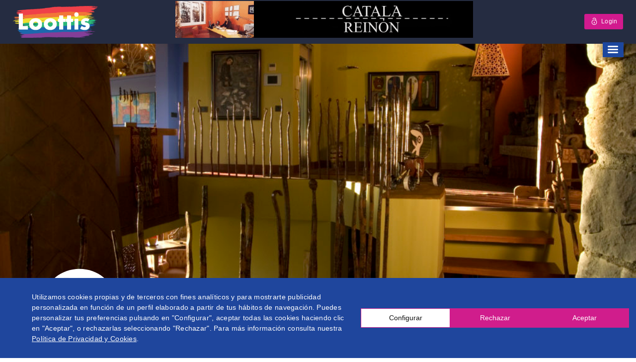

--- FILE ---
content_type: text/html; charset=UTF-8
request_url: https://www.loottis.com/listing/pablos-arquitectos/?utm_source=mailpoet&utm_medium=email&utm_campaign=boletin-loottis-01-02-2021_13
body_size: 54866
content:
<!DOCTYPE html><html lang="es" class="no-js"><head><meta charset="UTF-8"><meta name="viewport" content="width=device-width, initial-scale=1.0, maximum-scale=1.0, user-scalable=0"><meta name="format-detection" content="telephone=no"/><meta name="apple-mobile-web-app-capable" content="yes"/><link rel="preload" href="https://www.loottis.com/wp-content/themes/wilcity/assets/fonts/line-awesome/fonts/line-awesome.woff2?v=1.1." as="font" type="font/woff2" crossorigin><link rel="preload" href="https://www.loottis.com/wp-content/plugins/mobile-menu/includes/css/font/mobmenu.woff2?31192480" as="font" type="font/woff2" crossorigin><link rel="preload" href="https://www.loottis.com/wp-content/themes/wilcity/assets/fonts/fontawesome/fonts/fontawesome-webfont.woff2?v=4.7.0" as="font" type="font/woff2" crossorigin><link rel="profile" href="http://gmpg.org/xfn/11"><link rel="pingback" href="https://www.loottis.com/xmlrpc.php"><meta name='robots' content='index, follow, max-image-preview:large, max-snippet:-1, max-video-preview:-1' /> <script style="text/javascript">window.WILCITY_CUSTOM_MAP = [
    {
        "featureType": "administrative.country",
        "elementType": "geometry",
        "stylers": [
            {
                "visibility": "simplified"
            },
            {
                "hue": "#ff0000"
            }
        ]
    }
];</script> <script>window.webpack_public_path__ = "https://www.loottis.com/wp-content/themes/wilcity/assets/production/js/";
            window.WHITE_LABEL = "wilcity";
            window.wilI18 = '[base64]/[base64]/[base64]/[base64]/[base64]/[base64]/[base64]/IiwicmVtZW1iZXJNZSI6Ilx1MDBiZlJlY29yZGFybWU/[base64]/[base64]/IiwicGFzc3dvcmROb3RNYXRjaGVkIjoiTGEgY29udHJhc2VcdTAwZjFhIGRlIGNvbmZpcm1hY2lcdTAwZjNuIGRlYmUgY29pbmNpZGlyIGNvbiBsYSBudWV2YSBjb250cmFzZVx1MDBmMWFcbiIsInJlc2V0IjoiUmVpbmljaWFyXG4ifQ==';</script> <link media="all" href="https://www.loottis.com/wp-content/cache/autoptimize/css/autoptimize_260c7b9d1b82e90ee5e388d7aca827fc.css" rel="stylesheet"><link media="only screen and (max-width: 768px)" href="https://www.loottis.com/wp-content/cache/autoptimize/css/autoptimize_541e2ced151704f4ff1844c6de47ec02.css" rel="stylesheet"><title>Pablos Arquitectos Arquitectos en Madrid | Colectivo LGTBI</title><link rel="canonical" href="https://www.loottis.com/listing/pablos-arquitectos/" /><meta property="og:locale" content="es_ES" /><meta property="og:type" content="article" /><meta property="og:title" content="Pablos Arquitectos Arquitectos en Madrid | Colectivo LGTBI" /><meta property="og:description" content="Jose Pablos Arquitectos es un Estudio de Arquitectura con más de treinta años de experiencia en todos los campos relacionados con la profesión, en el cual padre e hijo han sabido unir una gran experiencia profesional con la evolución en la construcción y en el diseño digital. Nuestra extensa experiencia y evolución nos permite asesorar [&hellip;]" /><meta property="og:url" content="https://www.loottis.com/listing/pablos-arquitectos/" /><meta property="og:site_name" content="Directorio Loottis" /><meta property="article:modified_time" content="2023-12-13T12:11:00+00:00" /><meta property="og:image" content="https://www.loottis.com/wp-content/uploads/2022/12/1_PORTADA-scaled.jpg" /><meta property="og:image:width" content="2560" /><meta property="og:image:height" content="1702" /><meta property="og:image:type" content="image/jpeg" /><meta name="twitter:card" content="summary_large_image" /><meta name="twitter:label1" content="Tiempo de lectura" /><meta name="twitter:data1" content="1 minuto" /> <script type="application/ld+json" class="yoast-schema-graph">{"@context":"https://schema.org","@graph":[{"@type":"Organization","@id":"https://www.loottis.com/#organization","name":"Portal LGTBI","url":"https://www.loottis.com/","sameAs":[],"logo":{"@type":"ImageObject","@id":"https://www.loottis.com/#logo","inLanguage":"es","url":"https://www.loottis.com/wp-content/uploads/2020/10/loottis.png","contentUrl":"https://www.loottis.com/wp-content/uploads/2020/10/loottis.png","width":300,"height":126,"caption":"Portal LGTBI"},"image":{"@id":"https://www.loottis.com/#logo"}},{"@type":"WebSite","@id":"https://www.loottis.com/#website","url":"https://www.loottis.com/","name":"Directorio Loottis","description":"Directorio Gay Friendly Colectivo LGTB+","publisher":{"@id":"https://www.loottis.com/#organization"},"potentialAction":[{"@type":"SearchAction","target":{"@type":"EntryPoint","urlTemplate":"https://www.loottis.com/?s={search_term_string}"},"query-input":"required name=search_term_string"}],"inLanguage":"es"},{"@type":"ImageObject","@id":"https://www.loottis.com/listing/pablos-arquitectos/#primaryimage","inLanguage":"es","url":"https://www.loottis.com/wp-content/uploads/2022/12/1_PORTADA-scaled.jpg","contentUrl":"https://www.loottis.com/wp-content/uploads/2022/12/1_PORTADA-scaled.jpg","width":2560,"height":1702},{"@type":"WebPage","@id":"https://www.loottis.com/listing/pablos-arquitectos/#webpage","url":"https://www.loottis.com/listing/pablos-arquitectos/","name":"Pablos Arquitectos Arquitectos en Madrid | Colectivo LGTBI","isPartOf":{"@id":"https://www.loottis.com/#website"},"primaryImageOfPage":{"@id":"https://www.loottis.com/listing/pablos-arquitectos/#primaryimage"},"datePublished":"2022-12-15T19:14:27+00:00","dateModified":"2023-12-13T12:11:00+00:00","breadcrumb":{"@id":"https://www.loottis.com/listing/pablos-arquitectos/#breadcrumb"},"inLanguage":"es","potentialAction":[{"@type":"ReadAction","target":["https://www.loottis.com/listing/pablos-arquitectos/"]}]},{"@type":"BreadcrumbList","@id":"https://www.loottis.com/listing/pablos-arquitectos/#breadcrumb","itemListElement":[{"@type":"ListItem","position":1,"name":"Portada","item":"https://www.loottis.com/"},{"@type":"ListItem","position":2,"name":"Listings","item":"https://www.loottis.com/listing/"},{"@type":"ListItem","position":3,"name":"Pablos Arquitectos"}]}]}</script> <link rel='dns-prefetch' href='//cdn.lawwwing.com' /><link rel='dns-prefetch' href='//www.googletagmanager.com' /><link rel="alternate" type="application/rss+xml" title="Directorio Loottis &raquo; Feed" href="https://www.loottis.com/feed/" /><link rel="alternate" type="application/rss+xml" title="Directorio Loottis &raquo; Feed de los comentarios" href="https://www.loottis.com/comments/feed/" /><link rel="alternate" type="application/rss+xml" title="Directorio Loottis &raquo; Comentario Pablos Arquitectos del feed" href="https://www.loottis.com/listing/pablos-arquitectos/feed/" /><link rel='stylesheet' id='dashicons-css'  href='https://www.loottis.com/wp-includes/css/dashicons.min.css' type='text/css' media='all' /><style id='contact-form-7-inline-css' type='text/css'>.wpcf7 .wpcf7-recaptcha iframe {margin-bottom: 0;}.wpcf7 .wpcf7-recaptcha[data-align="center"] > div {margin: 0 auto;}.wpcf7 .wpcf7-recaptcha[data-align="right"] > div {margin: 0 0 0 auto;}</style><style id='woocommerce-inline-inline-css' type='text/css'>.woocommerce form .form-row .required { visibility: visible; }</style><link rel='stylesheet' id='mm-compiled-options-mobmenu-css'  href='https://www.loottis.com/wp-content/cache/autoptimize/css/autoptimize_single_97c3ce35239541af6a23b7112e014bd7.css' type='text/css' media='all' /><style id='wilcity-inline-css' type='text/css'>/*Ocultar pestaña eventos*/
li.list_item__3YghP.wil-single-navevents {
    display: none;
}

.isIphoneX .popup_mobile-full__1hyc4 .popup_body__1wtsy {
    max-height: calc(100vh - 226px);
}
.woocommerce ul.products.columns-4 li.product {
    width: 340px;
}


/*Ocultar seguidores y seguidos panel cliente*/
.follow_module__17lY_.mt-20 {
    display: none;
}
.stats-nuggets_module__2P_dg {
    display: none;
}

.rated-small_module__1vw2B {
    display: none;
}

/*Ocultar grafica zona cliente*/
.chart-line_module__3VJ7j.chartline {
    display: none;
}
.chart-line_footer__eQHcA.clearfix {
    display: none;
}
.content-box_module__333d9.mb-0.wil-view-cart {
    display: none;
}

/*Ocultar visitas zona cliente*/
.wi-th-view {
display: none;
}
.wil-td-view {
display: none;
}

/*Ocultar tags zona clientes*/
.vue-treeselect.vue-treeselect--multi.vue-treeselect--searchable.vue-treeselect--open-below {
    display: none;
}
/*Modificar horario*/
.icon-box-1_block2__1y3h0 {
    display: none;
}
.listing-hours_header__1uH8N.active.close {
    background-color: #1D479E;
}
.listing-hours_status__dQ6Z9.close {
    display: none;
}
.listing-hours_header__1uH8N.active.open {
    background-color: #1D479E;
}
.listing-hours_timezone__3-xfl.color-quaternary {
    display: none;
}
.listing-hours_status__dQ6Z9.open {
    display: none;
}
.listing-hours_item__1B8Vv.open {
    color: #1D479E;
}
/*Color hipervinculos*/
 /*a {
    color: blue;
}*/
/*Mofificar pagina de registro*/
.wil-btn--gradient {
     background-image: linear-gradient(90deg, #D21A8E 0%, #1D479E 100%);
 }
 .wil-btn--gradient:hover {
     background-image: linear-gradient(90deg, #1D479E 0%, #D21A8E 100%);
}

.vc_row.wpb_row.vc_row-fluid {
    padding-top: 0px !important;
}
.d-inline-block {
    display: inline !important;
}
.checkbox_text__3Go1u.text-ellipsis {
    overflow: inherit;
}
#wilcity-register-btn {
    display: none !important;
}
/* Ocultar cabeceras sidebar listings*/
.content-box_header__xPnGx.clearfix {
    display: none;
}
/*promover listing*/
.promo-item-2_module__2mwrO {
    display: none;
}

/*add-review-module*/
.add-review_module__2KOQC 
    {
    display: none;
}


/*Color buscador*/
.searchbox_searchButton__1c9iK .wil-btn--primary:focus {
    background-color: #1D479E !important;
    color: #fefefe !important;
}
@media (min-width: 992px){
.searchbox_searchButton__1c9iK .wil-btn--primary {
    padding: 13px 20px;
    min-width: 120px;
    min-height: 50px;
    max-height: 54px;
}
}
.searchbox_searchInput__2p4ds{
    border: 2px solid #1D479E;
}
.searchbox_searchButton__1c9iK .wil-btn--primary {
    background-color: #1D479E;
    color: white;
    /*overflow: initial;*/
}
.searchbox_searchButton__1c9iK .wil-btn--primary:hover {
    background-color: #D21A8E;
    color: white;
    /*overflow: initial;*/
}
.searchbox_searchButton__1c9iK .wil-btn--primary:after {
    border-left-color: #1D479E;
    color: white;
}
.searchbox_searchInput__2p4ds div[class*='wrap'] {
    border: 0 solid #1D479E;
   /* display: none;*/
}

/*Ocultar Boost post clientes*/
.wilcity-boost-sale {
    display: none;
}
/*Ocultar varios botenes backoffice clientes*/
.list_item__3YghP.wilcity-dasboard-upgrade-listing {
    display: none;
}
.wilcity-dasboard-hide-listing {
    display: none;
}
.wilcity-dasboard-remove-listing {
    display: none;
}
.wil-dashboard-add-listing-wrapper.pos-r {
    display: none;
}
/*Maquetar tienda para moviles*/
@media screen and (max-width: 768px) {
.woocommerce .no-sidebar ul.products li.product a.woocommerce-loop-product__link {
   min-height: 0px;
}
}
/*Maquetar suscribete*/
#wpcs_content_inner_68392 {
   min-height: 0% !important;
}
#wpcs_content_main_68392 {
   height: 80% !important;
}
/*Subir botones categorias*/
@media screen and (min-width: 768px) {
.cat-list-cards {
    margin-top: -250px !important;
    z-index: 999999999;
}
}
@media screen and (min-width: 300px) and (max-width: 767px) {
.cat-list-cards {
    margin-top: -125px !important;
    z-index: 999999999;
}
}
/*Banda gris en pagina categorias*/
.wil-overlay {
    background-color: transparent;
}

/*Texto en las busquedas*/
.listing_tagline__1cOB3.text-ellipsis {
    display: none;
}
/*Lupa buscar*/
.wil-btn--md i {
    font-size: 15px;
}

/*verificado uso para destacados*/
.wil-verified {
    background-color: #D21A8E;
}
/*.wil-verified-wrap.wil-verified {
    display: none;
}*/
/*span.listing-detail_claim__10fsw.color-primary {
    display: none;
}*/
/*Veces visto*/
.utility-meta_module__mfOnV.utility-meta_light__2EzdO.utility-meta_border__3O9g6.mb-10.mr-5 {
    display: none;
}
/*Colocar woocommerce*/
.a-single.a-9 {
    max-width: 320px;
}
/*.wpb_text_column.wpb_content_element{
    margin-bottom: 0;
}*/
/*Boton comprar*/
.woocommerce button.button.alt{
background-color: #D21A8E;
}
/*Noticias*/
.vc_custom_heading.vc_gitem-post-data.vc_gitem-post-data-source-post_excerpt {
    display: none1;
}
.owl-stage-outer.owl-height {
    height: auto;
}
/*
.vc_grid-owl-dots.vc_grid-radio_dots.vc_grid-owl-dots-color-black {
    margin-top: -75px;
}
*/
/*Boton Buscar*/
.wil-btn--primary {
    background-color: #D21A8E;
    color: #fff;
}
.wil-btn--primary:hover {
    background-color: #252c41;
    color: #D21A8E;
}
/*Color boton Login*/
.wil-btn--primary2{
background-color: #D21A8E;
}
/*Ocultar menu por defecto en moviles*/
.is-mobile .toggle-menu-mobile {
    display: none !important;
}
/*Color boton Aqui*/
.vc_general.vc_btn3.vc_btn3-size-md.vc_btn3-shape-rounded.vc_btn3-style-outline-custom {
    background-color: #D21A8E !important;
}

/*Quitar tour de los listing*/
.wil-header-btn-wrapper {
    display: none;
}
/*Pagina busquedas*/
/*.listing-bar_module__2BCsi.js-listing-bar-sticky {
    display: none;
}*/
/*reset en paginabusqueda*/
.wil-btn.wil-btn--border.wil-btn--round.wil-btn--xs {
    display: none;
}

/*Resto en paginabusqueda*/
.wil-tab-filters.list-utility_module__32oNg.list-none.list-utility_style2__3Gfxe {
    display: none;
}
.filter_item__tjou1.mt-10 {
    display: none;
}
body .js-header-fixed ~ .wil-content .js-listing-bar-fixed~.filter-bar {
    position: static;
/*     width: 10%;
     right: 0;
     */
}
/*Logo*/
/*@media screen and (max-width: 991px){
.header_logo__2HmDH img {
    max-height: 70px;
}
}*/
@media screen and (max-width: 767px) {
.header_logo__2HmDH {
    max-width: 90px;
    width: 65px;
}
}
/* Banner cabecera*/
.contenedor-responsive {
    position: relative;
    padding-bottom: 12.37%;
    height: 0;
    overflow: hidden;
    left: 10%;
}
@media screen and (min-width: 901px) {
.contenedor-banner {
   /* float: right !important; */
    width: 75%;
    max-width: 728px;
    padding-bottom: 10px;
    margin-left: 12%;
}
}

@media screen and (max-width: 900px) and (min-width: 768) {
 .contenedor-banner {
     margin-left: 20%;
     margin-right: auto;
     display: block;
     width: 85%;
     margin-top: 15px;
     margin-bottom: 5px;
}
.contenedor-responsive {
left: 15%;
}
}
@media screen and (max-width: 767px) and (min-width: 300) {
 .contenedor-banner {
     margin-left: 30%;
     margin-right: auto;
     display: block;
     width: 85%;
     margin-top: 15px;
     margin-bottom: 5px;
}
}
@media screen and (max-width: 767px) and (min-width: 300) {
.contenedor-responsive {
    position: relative;
    padding-bottom: 12.37%;
    height: 0;
    overflow: hidden;
    left: 20%;
}
}
/*rrss*/
.social-icon_style-2__17BFy .social-icon_item__3SLnb:hover [class*="instagram"] {
    background-color: #E3407F;
}
/*Fijar cabecera arriba*/
.header_module__Snpib[data-header-theme="transparent"].js-header-fixed {
    position: absolute !important;}
/*Ocultar ser autor*/
/*.header_loginItem__oVsmv {
    display: none;
}*/
.wilcity-become-an-author {
    display: none;
}
.header-addlisting {
    display: none;
}
/*Banda negra en cabecera*/
/*.header_module__Snpib[data-header-theme="dark"], .header_module__Snpib[data-header-changetheme="dark"] {
    background-color: transparent;
}*/
/* Selector banderas*/
.wpml-ls-legacy-list-horizontal {
   max-width: 200px;
   margin-top: -10px;
}
.wpml-ls-legacy-list-horizontal .wpml-ls-flag {
    width: 22px;
    height: 14px;
    margin-left: 12px
}
.wpml-ls-statics-shortcode_actions, .wpml-ls-statics-shortcode_actions .wpml-ls-sub-menu, .wpml-ls-statics-shortcode_actions a {
    border-color: transparent !important;
    background-color: transparent !important;
}
.wpml-ls-legacy-dropdown a.wpml-ls-item-toggle::after {
    display: none;
}
@media screen and (min-width: 1101px) {
.contenedor-banderitas {
    max-width: 80px;
    max-height: 20px;
    float: right;
    margin-top: -7%;
    margin-right: -25%;
}
}
@media screen and (min-width: 801px) and (max-width: 1100px) {
.contenedor-banderitas {
    max-width: 80px;
    max-height: 20px;
    float: right;
    margin-top: -8%;
    margin-right: -30%;
}
}
@media screen and (max-width: 800px) and (min-width: 768px)  {
.contenedor-banderitas {
    max-width: 80px;
    max-height: 20px;
    float: right;
    margin-top: -8%;
    margin-right: -42%;
}
}
@media screen and (max-width: 767px) and (min-width: 501px)  {
.contenedor-banderitas {
    max-width: 80px;
    max-height: 20px;
    float: right;
    margin-top: -8%;
    margin-right: -25%;
}
}
@media screen and (max-width: 500px) {
.contenedor-banderitas {
    max-width: 80px;
    max-height: 20px;
    float: right;
    margin-top: -5%;
    margin-right: -60%;
}
}

/*Tamaño banderitas*/
.wpml-ls-legacy-dropdown .wpml-ls-flag {
    width: 24px;
    height: 18px;
}
/*Margenes de los cupones*/
.vc_row.wpb_row.vc_row-fluid {
padding-top: 60px;
padding-bottom: 0px;
}
/*Unir banda arcoirir por abajo*/
.nk-awb-inner {
    margin-bottom: -16px;
}
/*Ocultar telefono*/
/*.listing_meta__6BbCG {
    padding-right: 80px;
}*/

/*Subir textos de portada*/
.hero_textWrapper__aU40s {
    margin-top: -300px;
}
@media (min-width: 993px) {
.wil-hero-form-wrapper {
    margin-top: -400px;
}}

@media (max-width: 500px) {
.cat-list-cards {
    margin-top: -200px;
}}
.tab_content__ndczY.wil-tab__content {
    max-width: 762px;
    margin-left: auto;
    margin-right: auto;    
}
.hero_container__9jNUX {
    width: unset;
}

/* Botones categorias */
.fa {
display: block;
}

 .cat-list-cards {
                display: flex;
                justify-content: center;
                list-style: none;
                width: 100%;
                max-width: 1200px;
                margin: 0 auto;
position: relative;
        }
        .cat-list-cards a {
                /*background: #fff;*/
                background: #000000ad;
                border-radius: 5px;
                /*box-shadow: 0 0 8px rgba(0,0,0,.2);
                box-shadow: 0 0 8px rgba(208, 208, 208, 0.99);
                box-shadow: 5px 5px 25px inset;*/
                transition: transform .2s;
                /*color: inherit;*/
                color: #fff;
                text-align: center;
                margin: 0 8px;
                width: 12%;
                padding: 30px 0;
        }
        .cat-list-cards a:hover {
                /*background: #0165bd;*/
                background: #ffffffbf;
                color: #000;
                text-decoration: none;
                -ms-transform: scale(1.05);
            -webkit-transform: scale(1.05);
            transform: scale(1.05);

        }
        .cat-list-cards a i {
                height: 46px;
                font-size: 34px;
                /*color: #b7018f;*/
                color: #fff;

        }
        .cat-list-cards a:hover i {
                color: #000 !important;

        }
        .cat-list-cards a span {
                display: block;
                font-size: 15px;
                font-weight: 500;

        }
 @media screen and (max-width: 1024px) {
   .cat-list-cards a {
                        width: 14%;
                        padding: 10px 0;
                        margin: 0 3px;
                }
                .cat-list-cards a i {
                        height: 26px;
                        font-size: 26px;
                        padding: 10px 0;
                }
                .cat-list-cards a span {
                        font-size: 13px;
                }
}
@media screen and (max-width: 767px) {
  .cat-list-cards {
                        flex-wrap: wrap;
margin-top: 40px;
                }
                .cat-list-cards a {
                        width: 48%;
                        margin: 5px 3px;
                }
}
.header-layout {
    position: sticky;
}
/*Colores botones*/
.fa.fa-plane {
    color: red;
    margin-bottom:5px;
}

.fa.fa-bank {
    color: #FFA500;
    margin-bottom:5px
}

.fa.fa-cutlery {
    color: #FF0;
    margin-bottom:5px
}

.fa.fa-futbol-o {
    color: #028002;
    margin-bottom:5px
}

.fa.fa-truck {
    color: #00FFFF;
    margin-bottom:5px
}

.fa.fa-medkit {
    color: #0000FE;
    margin-bottom:5px
}

.fa.fa-desktop {
    color: pink;
    margin-bottom:5px
}

.fa.fa-shopping-cart {
    color: rgb(127, 1, 127);
    margin-bottom:5px
}</style> <script type='text/javascript' data-lwid="c3dd9a4b-d465-440f-a423-120f954a4863" src='https://cdn.lawwwing.com/widgets/current/c3dd9a4b-d465-440f-a423-120f954a4863/cookie-widget.min.js' id='lawwwing-plugin-js'></script> <script type='text/javascript' src='https://www.loottis.com/wp-includes/js/jquery/jquery.min.js' id='jquery-core-js'></script> <script type='text/javascript' src='https://www.loottis.com/wp-includes/js/jquery/jquery-migrate.min.js' id='jquery-migrate-js'></script> <script type='text/javascript' src='https://www.loottis.com/wp-content/cache/autoptimize/js/autoptimize_single_b6d654ec0f5b72f6a9102a94ef804f30.js' id='wilcity-single-listing-settings.js-js'></script> <script type='text/javascript' src='https://www.loottis.com/wp-content/plugins/woocommerce/assets/js/jquery-blockui/jquery.blockUI.min.js' id='jquery-blockui-js'></script> <script type='text/javascript' id='wc-add-to-cart-js-extra'>var wc_add_to_cart_params = {"ajax_url":"\/wp-admin\/admin-ajax.php","wc_ajax_url":"\/?wc-ajax=%%endpoint%%","i18n_view_cart":"Ver carrito","cart_url":"https:\/\/www.loottis.com\/carrito\/","is_cart":"","cart_redirect_after_add":"yes"};</script> <script type='text/javascript' src='https://www.loottis.com/wp-content/plugins/woocommerce/assets/js/frontend/add-to-cart.min.js' id='wc-add-to-cart-js'></script> <script type='text/javascript' src='https://www.loottis.com/wp-content/cache/autoptimize/js/autoptimize_single_787fe4f547a6cb7f4ce4934641085910.js' id='vc_woocommerce-add-to-cart-js-js'></script> <script type='text/javascript' id='foobox-free-min-js-before'>/* Run FooBox FREE (v2.7.27) */
var FOOBOX = window.FOOBOX = {
	ready: true,
	disableOthers: false,
	o: {wordpress: { enabled: true }, countMessage:'image %index of %total', captions: { dataTitle: ["captionTitle","title"], dataDesc: ["captionDesc","description"] }, excludes:'.fbx-link,.nofoobox,.nolightbox,a[href*="pinterest.com/pin/create/button/"]', affiliate : { enabled: false }},
	selectors: [
		".foogallery-container.foogallery-lightbox-foobox", ".foogallery-container.foogallery-lightbox-foobox-free", ".gallery", ".wp-block-gallery", ".wp-caption", ".wp-block-image", "a:has(img[class*=wp-image-])", ".foobox"
	],
	pre: function( $ ){
		// Custom JavaScript (Pre)
		
	},
	post: function( $ ){
		// Custom JavaScript (Post)
		
		// Custom Captions Code
		
	},
	custom: function( $ ){
		// Custom Extra JS
		
	}
};</script> <script type='text/javascript' src='https://www.loottis.com/wp-content/plugins/foobox-image-lightbox/free/js/foobox.free.min.js' id='foobox-free-min-js'></script>    <script type='text/javascript' src='https://www.googletagmanager.com/gtag/js?id=G-82EKY6Z34G' id='google_gtagjs-js' async></script> <script type='text/javascript' id='google_gtagjs-js-after'>window.dataLayer = window.dataLayer || [];function gtag(){dataLayer.push(arguments);}
gtag("set","linker",{"domains":["www.loottis.com"]});
gtag("js", new Date());
gtag("set", "developer_id.dZTNiMT", true);
gtag("config", "G-82EKY6Z34G");</script>  <script type='text/javascript' src='https://www.loottis.com/wp-content/cache/autoptimize/js/autoptimize_single_1a7a1c044f6f8909b5ea70ca382daaaa.js' id='mobmenujs-js'></script> <script type='text/javascript' id='utils-js-extra'>var userSettings = {"url":"\/","uid":"0","time":"1769931041","secure":"1"};</script> <script type='text/javascript' src='https://www.loottis.com/wp-includes/js/utils.min.js' id='utils-js'></script> <script type='text/javascript' src='https://www.loottis.com/wp-includes/js/plupload/moxie.min.js' id='moxiejs-js'></script> <script type='text/javascript' src='https://www.loottis.com/wp-includes/js/plupload/plupload.min.js' id='plupload-js'></script> <!--[if lt IE 8]> <script type='text/javascript' src='https://www.loottis.com/wp-includes/js/json2.min.js' id='json2-js'></script> <![endif]--> <script type='text/javascript' id='wilcity-empty-js-extra'>var WIL_SINGLE_LISTING = {"postID":"134850","postType":"listing","userID":"0","currentTab":"home","compareStatistic":{"views":{"total":218,"totalCurrent":0,"diff":0,"representColor":"","status":"up"},"favorites":{"total":0,"totalCurrent":0,"diff":0,"representColor":"","status":"up"},"shares":{"total":0,"totalCurrent":0,"diff":0,"representColor":"","status":"up"}},"highlightBoxes":{"items":[]},"coupon":[],"postUrl":"https:\/\/www.loottis.com\/listing\/pablos-arquitectos\/","gallery":{"items":[{"id":134857,"preview":"https:\/\/www.loottis.com\/wp-content\/uploads\/2022\/12\/20.jpg","src":"https:\/\/www.loottis.com\/wp-content\/uploads\/2022\/12\/20.jpg","full":"https:\/\/www.loottis.com\/wp-content\/uploads\/2022\/12\/20.jpg","fileName":"20"},{"id":134859,"preview":"https:\/\/www.loottis.com\/wp-content\/uploads\/2022\/12\/1-1-1024x681.jpg","src":"https:\/\/www.loottis.com\/wp-content\/uploads\/2022\/12\/1-1-scaled.jpg","full":"https:\/\/www.loottis.com\/wp-content\/uploads\/2022\/12\/1-1-scaled.jpg","fileName":"1"},{"id":134861,"preview":"https:\/\/www.loottis.com\/wp-content\/uploads\/2022\/12\/2-1.jpg","src":"https:\/\/www.loottis.com\/wp-content\/uploads\/2022\/12\/2-1.jpg","full":"https:\/\/www.loottis.com\/wp-content\/uploads\/2022\/12\/2-1.jpg","fileName":"2"},{"id":134863,"preview":"https:\/\/www.loottis.com\/wp-content\/uploads\/2022\/12\/3.jpg","src":"https:\/\/www.loottis.com\/wp-content\/uploads\/2022\/12\/3.jpg","full":"https:\/\/www.loottis.com\/wp-content\/uploads\/2022\/12\/3.jpg","fileName":"3"},{"id":134867,"preview":"https:\/\/www.loottis.com\/wp-content\/uploads\/2022\/12\/6-683x1024.jpg","src":"https:\/\/www.loottis.com\/wp-content\/uploads\/2022\/12\/6-scaled.jpg","full":"https:\/\/www.loottis.com\/wp-content\/uploads\/2022\/12\/6-scaled.jpg","fileName":"6"},{"id":134869,"preview":"https:\/\/www.loottis.com\/wp-content\/uploads\/2022\/12\/7-1024x352.jpg","src":"https:\/\/www.loottis.com\/wp-content\/uploads\/2022\/12\/7.jpg","full":"https:\/\/www.loottis.com\/wp-content\/uploads\/2022\/12\/7.jpg","fileName":"7"},{"id":134871,"preview":"https:\/\/www.loottis.com\/wp-content\/uploads\/2022\/12\/8-1024x681.jpg","src":"https:\/\/www.loottis.com\/wp-content\/uploads\/2022\/12\/8-scaled.jpg","full":"https:\/\/www.loottis.com\/wp-content\/uploads\/2022\/12\/8-scaled.jpg","fileName":"8"},{"id":134873,"preview":"https:\/\/www.loottis.com\/wp-content\/uploads\/2022\/12\/9-1024x683.jpg","src":"https:\/\/www.loottis.com\/wp-content\/uploads\/2022\/12\/9-scaled.jpg","full":"https:\/\/www.loottis.com\/wp-content\/uploads\/2022\/12\/9-scaled.jpg","fileName":"9"},{"id":134875,"preview":"https:\/\/www.loottis.com\/wp-content\/uploads\/2022\/12\/10-1024x344.jpg","src":"https:\/\/www.loottis.com\/wp-content\/uploads\/2022\/12\/10.jpg","full":"https:\/\/www.loottis.com\/wp-content\/uploads\/2022\/12\/10.jpg","fileName":"10"},{"id":134877,"preview":"https:\/\/www.loottis.com\/wp-content\/uploads\/2022\/12\/11-681x1024.jpg","src":"https:\/\/www.loottis.com\/wp-content\/uploads\/2022\/12\/11.jpg","full":"https:\/\/www.loottis.com\/wp-content\/uploads\/2022\/12\/11.jpg","fileName":"11"},{"id":134879,"preview":"https:\/\/www.loottis.com\/wp-content\/uploads\/2022\/12\/12-1024x681.jpg","src":"https:\/\/www.loottis.com\/wp-content\/uploads\/2022\/12\/12.jpg","full":"https:\/\/www.loottis.com\/wp-content\/uploads\/2022\/12\/12.jpg","fileName":"12"},{"id":134881,"preview":"https:\/\/www.loottis.com\/wp-content\/uploads\/2022\/12\/13-1024x681.jpg","src":"https:\/\/www.loottis.com\/wp-content\/uploads\/2022\/12\/13.jpg","full":"https:\/\/www.loottis.com\/wp-content\/uploads\/2022\/12\/13.jpg","fileName":"13"},{"id":134883,"preview":"https:\/\/www.loottis.com\/wp-content\/uploads\/2022\/12\/14-768x1024.jpg","src":"https:\/\/www.loottis.com\/wp-content\/uploads\/2022\/12\/14.jpg","full":"https:\/\/www.loottis.com\/wp-content\/uploads\/2022\/12\/14.jpg","fileName":"14"},{"id":134885,"preview":"https:\/\/www.loottis.com\/wp-content\/uploads\/2022\/12\/15-681x1024.jpg","src":"https:\/\/www.loottis.com\/wp-content\/uploads\/2022\/12\/15-scaled.jpg","full":"https:\/\/www.loottis.com\/wp-content\/uploads\/2022\/12\/15-scaled.jpg","fileName":"15"},{"id":134887,"preview":"https:\/\/www.loottis.com\/wp-content\/uploads\/2022\/12\/16-1024x802.jpg","src":"https:\/\/www.loottis.com\/wp-content\/uploads\/2022\/12\/16-scaled.jpg","full":"https:\/\/www.loottis.com\/wp-content\/uploads\/2022\/12\/16-scaled.jpg","fileName":"16"},{"id":134889,"preview":"https:\/\/www.loottis.com\/wp-content\/uploads\/2022\/12\/17-1024x681.jpg","src":"https:\/\/www.loottis.com\/wp-content\/uploads\/2022\/12\/17.jpg","full":"https:\/\/www.loottis.com\/wp-content\/uploads\/2022\/12\/17.jpg","fileName":"17"},{"id":134891,"preview":"https:\/\/www.loottis.com\/wp-content\/uploads\/2022\/12\/18-1024x660.jpg","src":"https:\/\/www.loottis.com\/wp-content\/uploads\/2022\/12\/18.jpg","full":"https:\/\/www.loottis.com\/wp-content\/uploads\/2022\/12\/18.jpg","fileName":"18"},{"id":134893,"preview":"https:\/\/www.loottis.com\/wp-content\/uploads\/2022\/12\/19-768x1024.jpg","src":"https:\/\/www.loottis.com\/wp-content\/uploads\/2022\/12\/19-scaled.jpg","full":"https:\/\/www.loottis.com\/wp-content\/uploads\/2022\/12\/19-scaled.jpg","fileName":"19"},{"id":134895,"preview":"https:\/\/www.loottis.com\/wp-content\/uploads\/2022\/12\/21-1024x683.jpg","src":"https:\/\/www.loottis.com\/wp-content\/uploads\/2022\/12\/21-scaled.jpg","full":"https:\/\/www.loottis.com\/wp-content\/uploads\/2022\/12\/21-scaled.jpg","fileName":"21"},{"id":134897,"preview":"https:\/\/www.loottis.com\/wp-content\/uploads\/2022\/12\/22-681x1024.jpg","src":"https:\/\/www.loottis.com\/wp-content\/uploads\/2022\/12\/22.jpg","full":"https:\/\/www.loottis.com\/wp-content\/uploads\/2022\/12\/22.jpg","fileName":"22"}]},"isAdministrator":"no","isAllowReported":"","myInfo":[],"videos":{"items":[]},"restaurant":[],"taxonomies":{"listing_tag":[{"link":"https:\/\/www.loottis.com\/resultados-busqueda\/?postType=listing&listing_tag=7845","name":"arquitectos Madrid","slug":"arquitectos-madrid","icon":{"type":"icon","icon":"la la-image","color":"","iconColor":""}},{"link":"https:\/\/www.loottis.com\/resultados-busqueda\/?postType=listing&listing_tag=8984","name":"obra nueva en madrid","slug":"obra-nueva-en-madrid","icon":{"type":"icon","icon":"la la-image","color":"","iconColor":""}},{"link":"https:\/\/www.loottis.com\/resultados-busqueda\/?postType=listing&listing_tag=8315","name":"Reformas integrales en madrid","slug":"reformas-integrales-en-madrid","icon":{"type":"icon","icon":"la la-image","color":"","iconColor":""}},{"link":"https:\/\/www.loottis.com\/resultados-busqueda\/?postType=listing&listing_tag=26002","name":"rehabilitacion viviendas en madrid","slug":"rehabilitacion-viviendas-en-madrid","icon":{"type":"image","url":"https:\/\/www.loottis.com\/wp-content\/uploads\/2020\/10\/salong.jpg"}},{"link":"https:\/\/www.loottis.com\/resultados-busqueda\/?postType=listing&listing_tag=24481","name":"RESTAURACI\u00d3N EN MADRID","slug":"restauracion-en-madrid-2","icon":{"type":"image","url":"https:\/\/www.loottis.com\/wp-content\/uploads\/2020\/10\/20170706_193111.jpg"}}],"":[]},"listingSettings":{"router":[],"buttonSettings":{"button_link":"","button_icon":"","button_name":"+ Add a Button"},"generalSettings":{"sidebarPosition":"right"},"editNavigation":{"settings":{"draggable":{"content":{"name":"Descripci\u00f3n","key":"content","isDraggable":"yes","icon":"la la-file-text","isShowOnHome":"yes","status":"yes","isShowBoxTitle":"yes","baseKey":"content","vueKey":"content6233150b41bad"},"tags":{"name":"Listing Features","key":"tags","isDraggable":"yes","icon":"la la-list-alt","isShowOnHome":"no","maximumItemsOnHome":"4","status":"no","baseKey":"tags","vueKey":"tags6233150b41bae"},"photos":{"name":"Im\u00e1genes","key":"photos","isDraggable":"yes","icon":"la la-image","isShowOnHome":"yes","maximumItemsOnHome":"20","status":"yes","baseKey":"photos","vueKey":"photos6233150b41baf"},"videos":{"name":"Videos","key":"videos","isDraggable":"yes","icon":"la la-video-camera","isShowOnHome":"yes","maximumItemsOnHome":"4","status":"yes","baseKey":"videos","vueKey":"videos6233150b41bb0"},"events":{"name":"Eventos","key":"events","icon":"la la-calendar-check-o","isDraggable":"yes","isShowOnHome":"yes","maximumItemsOnHome":"4","status":"yes","baseKey":"events","vueKey":"events6233150b41bb1"},"reviews":{"name":"Reviews","key":"reviews","icon":"la la-star-o","isDraggable":"yes","isShowOnHome":"yes","maximumItemsOnHome":"4","status":"yes","baseKey":"reviews","vueKey":"reviews6233150b41bb2"},"restaurant_menu":{"name":"Restaurant Menu","key":"restaurant_menu","isDraggable":"yes","icon":"la la-cutlery","isShowOnHome":"yes","status":"no","baseKey":"restaurant_menu","vueKey":"restaurant_menu6233150b41bb5"},"coupon":{"name":"Coupon","key":"coupon","isDraggable":"yes","icon":"la la-tag","isShowOnHome":"yes","status":"no","baseKey":"coupon","vueKey":"coupon6233150b41bb6"},"my_products":{"name":"My Products","key":"my_products","isDraggable":"yes","icon":"la la-video-camera","isShowOnHome":"no","maximumItemsOnHome":"4","status":"no","baseKey":"my_products","vueKey":"my_products6233150b41bb7"},"posts":{"name":"Posts","key":"posts","icon":"la la-pencil","isDraggable":"yes","isShowOnHome":"no","maximumItemsOnHome":"4","status":"no","baseKey":"posts","vueKey":"posts6233150b41bb8","isShowBoxTitle":"yes"},"taxonomy":{"name":"Listing Taxonomy","key":"taxonomy","taxonomy":"","isDraggable":"yes","icon":"la la-bookmark","isShowOnHome":"no","maximumItemsOnHome":"3","status":"no","baseKey":"taxonomy","vueKey":"taxonomy6233150b41bb9"}},"fixed":{"home":{"name":"Inicio","key":"home","isDraggable":"no","icon":"la la-home","status":"yes"},"insights":{"name":"Insights","key":"insights","isDraggable":"no","icon":"la la-bar-chart","status":"yes"},"settings":{"name":"Settings","key":"settings","isDraggable":"no","icon":"la la-cog","status":"yes"}}},"isUsingDefaultNav":"yes"},"editSidebar":{"isUsingDefaultSidebar":"yes","items":[{"name":"Informaci\u00f3n","key":"businessInfo","icon":"la la-map-signs","heading":"Infomation","baseKey":"businessInfo","status":"yes"},{"name":"Horario","key":"businessHours","icon":"la la-clock-o","heading":"Hours","baseKey":"businessHours","status":"yes"},{"name":"Rango de precios","key":"priceRange","icon":"la la-envelope-square","heading":"Price Range","baseKey":"priceRange","status":"no"},{"name":"Categorias","key":"categories","icon":"la la-sitemap","heading":"Categories","baseKey":"categories","status":"yes"},{"name":"Etiquetas","key":"tags","icon":"la la-tags","heading":"Tags","status":"no","baseKey":"tags"},{"name":"Map","key":"map","icon":"la la-map-marker","heading":"Map","isTemporaryDisable":"no","status":"yes","baseKey":"map"},{"name":"Claim Listing","key":"claim","icon":"la la-check","heading":"Claim","isTemporaryDisable":"no","status":"no","baseKey":"claim"},{"fields":[{"type":"wil-input","label":"Name","key":"name","value":""},{"type":"wil-icon","label":"Section Icon","key":"icon","value":""},{"type":"wil-select","label":"Enable this sidebar item","key":"status","value":"yes","options":[{"name":"Yes","value":"yes"},{"name":"No","value":"no"}]},{"type":"wil-auto-complete","label":"Field Key (*)","key":"key","value":""},{"type":"wil-textarea","label":"Content","key":"content"}],"baseKey":"custom_section","status":"yes","name":"banner1","key":"mibanner1","content":"\t[adrotate group=\"7\"]"},{"fields":[{"type":"wil-input","label":"Name","key":"name","value":""},{"type":"wil-icon","label":"Section Icon","key":"icon","value":""},{"type":"wil-select","label":"Enable this sidebar item","key":"status","value":"yes","options":[{"name":"Yes","value":"yes"},{"name":"No","value":"no"}]},{"type":"wil-auto-complete","label":"Field Key (*)","key":"key","value":""},{"type":"wil-textarea","label":"Content","key":"content"}],"baseKey":"custom_section","name":"banner2","status":"no","key":"mibanner2","content":"[adrotate group=\"3\"]"},{"name":"buscador","key":"buscador","baseKey":"custom_section","icon":"la la-image","status":"yes","content":"<a href=\"\/resultados-busqueda\/\" class=\"\"><i class=\"_mi dashicons dashicons-search\" aria-hidden=\"true\"><\/i> Nueva b\u00fasqueda<\/a>"}]},"defines":{"layout":"Layout","layoutDesc":"Customize your page layout","addButton":"Add a Button","addButtonDesc":"The button at the top of your Page helps people take an action.","websiteLink":"Website \/ Phone \/ Email","icon":"Icon","buttonName":"Button Name","rightSidebar":"Right Sidebar","leftSidebar":"Left Sidebar","navigation":"Edit Navigation","navigationDesc":"Click and drag a tab name to rearrange the order of the navigation.","sidebar":"Sidebar","sidebarDesc":"Click and drag a sidebar item to rearrange the order","isUseDefaultLabel":"Use Default?"}}};
var WIL_REVIEW_CONFIGURATION = {"sharingOn":["facebook","twitter","linkedin","whatsapp"],"reviews":{"statistic":{"total":0,"mode":5,"quality":"","totalScore":0,"average":0,"dataRated":0,"aDetails":[{"name":"Overall","key":"overall","isEditable":"disable","average":0,"percentage":0}],"isUserReviewed":"no"},"total":0,"isReviewed":"yes","mode":5,"myReview":[]},"isAllowReported":"","isDiscussionAllowed":"no","isAdministrator":"no","myInfo":[],"isUserLoggedIn":"no"};
var WIL_REGISTER_LOGIN = {"mode":"custom","allowRegister":"no","customLoginPageUrl":"https:\/\/www.loottis.com\/login\/","loggedInRedirectTo":"https:\/\/www.loottis.com\/listing\/pablos-arquitectos\/","registerFormFields":{"register":[{"type":"wil-input","label":"Username","translation":"username","name":"user_login","isRequired":"yes"},{"type":"wil-input","inputType":"email","label":"Email","translation":"email","name":"user_email","isRequired":"yes"},{"type":"wil-input","inputType":"password","label":"Password","translation":"password","name":"user_password","isRequired":"yes"},{"type":"wil-checkbox","name":"isAgreeToPrivacyPolicy","value":"yes","label":"Acepto la <a href=\"\/politica-de-privacidad\/\" target=\"_blank\">Pol\u00edtica de privacidad<\/a><br\/>"}],"login":[{"type":"wil-input","label":"Username\/Email","translation":"usernameOrEmail","name":"user_login","isRequired":"yes"},{"type":"wil-input","inputType":"password","label":"Password","translation":"password","name":"user_password","isRequired":"yes"}]},"googleReCaptcha":[],"socialsLogin":[]};
var WIL_DASHBOARD = {"postStatuses":[{"label":"Any","icon":"la la-globe","bgColor":"bg-gradient-1","id":"any","total":0},{"label":"Publicado","icon":"la la-share-alt","bgColor":"bg-gradient-1","id":"publish","total":0},{"label":"En revision","icon":"la la-refresh","bgColor":"bg-gradient-2","id":"pending","total":0},{"label":"Sin pago","icon":"la la-money","bgColor":"bg-gradient-3","id":"unpaid","total":0},{"label":"Expirado","icon":"la la-exclamation-triangle","bgColor":"bg-gradient-4","id":"expired","total":0},{"label":"Editando","icon":"la la-refresh","bgColor":"bg-gradient-4","id":"editing","total":0}]};
var WILCITY_SINGLE_LISTING_SETTINGS = {"general":""};
var WILOKE_GLOBAL = {"DEBUG_SCRIPT":"yes","homeURL":"https:\/\/www.loottis.com\/","restAPI":"https:\/\/www.loottis.com\/wp-json\/wiloke\/v2\/","dateFormat":"d\/m\/Y","uploadType":"default","maxUpload":"2048","ajaxurl":"https:\/\/www.loottis.com\/wp-admin\/admin-ajax.php","isUseMapBound":"no","hasGoogleAPI":"yes","mapCenter":"","defaultMapCenter":{"lat":21.027763,"lng":21.027763},"mapMaxZoom":"21","mapMinZoom":"6","mapDefaultZoom":"6","mapTheme":"custom","mapLanguage":"es","mapboxStyle":"mapbox:\/\/styles\/mapbox\/streets-v9","isAddingListing":"no","aUsedSocialNetworks":["facebook","twitter","google-plus","tumblr","vk","odnoklassniki","youtube","vimeo","rutube","dribbble","instagram","flickr","pinterest","medium","tripadvisor","wikipedia","stumbleupon","livejournal","linkedin","skype","bloglovin","whatsapp","soundcloud","line","spotify"],"isPaidClaim":"no","datePickerFormat":"mm\/dd\/yy","defaultPostType":"listing","defaultPostTypeExcerptEvent":"listing","isUploadImgViaAjax":"no","oFirebaseConfiguration":"","localeCode":"es-ES","radius":"10","unit":"km","postTypes":[{"name":"Listings","singular_name":"Listing","icon":"la la-list","bgColor":"#f06292","bgImg":{"id":"13263","url":"http:\/\/wilcity.wiloke.com\/wp-content\/uploads\/2020\/01\/listing.jpg"},"desc":"","endpoint":"listings","postType":"listing","menu_name":"Listing Settings","menu_slug":"listing_settings","group":"listing"},{"name":"Events","singular_name":"Event","icon":"la la-calendar-o","bgColor":"rgb(89, 224, 255)","bgImg":{"id":"13264","url":"http:\/\/wilcity.wiloke.com\/wp-content\/uploads\/2020\/01\/event.jpg"},"desc":"","endpoint":"events","postType":"event","menu_name":"Event Settings","menu_slug":"event_settings","group":"event"},{"name":"Restaurant","singular_name":"Restaurant","icon":"la la-glass","bgColor":"rgb(220, 113, 255)","bgImg":{"id":"13265","url":"http:\/\/wilcity.wiloke.com\/wp-content\/uploads\/2020\/01\/restaurant.jpg"},"desc":"","endpoint":"restaurants","postType":"restaurant","menu_name":"Restaurant Settings","menu_slug":"restaurant_settings","group":"listing"}],"mapType":"google_map","oSingleMap":{"maxZoom":"40","minZoom":"1","defaultZoom":"15"},"oFacebook":{"API":"","toggle":"no"}};
var WILOKE_INLINE_GLOBAL = {"isRTL":"no","timeFormat":"H:i","security":"bf7552767a","currency":"\u20ac","language":"es_ES","vee":{"locate":"es_ES"},"postID":"134850","productionURL":"https:\/\/www.loottis.com\/wp-content\/themes\/wilcity\/assets\/production\/js\/","unit":"km","fbState":"9a69855fb3","homeURL":"https:\/\/www.loottis.com\/","isUsingFirebase":"no","postType":"listing","hourFormat":"24","userRole":"","datePickerFormat":"mm\/dd\/yy","isUserLoggedIn":"no","canRegister":"no"};
var WILCITY_GLOBAL = {"oStripe":{"publishableKey":"","hasCustomerID":"no"},"oGeneral":{"brandName":"Wiloke"}};</script> <script type='text/javascript' src='https://www.loottis.com/wp-content/themes/wilcity/assets/production/js/activeListItem.min.js' id='wilcity-empty-js'></script> <script type='text/javascript' id='wilcity-empty-js-after'>window.fbAsyncInit = function() {
        FB.init({
        appId      : '',
        cookie     : true,  // enable cookies to allow the server to access
        xfbml      : true,  // parse social plugins on this page
        version    : 'v2.8' // use version 2.2
        });
        };
        // Load the SDK asynchronously
        (function(d, s, id) {
        let js, fjs = d.getElementsByTagName(s)[0];
        if (d.getElementById(id)) return;
        js = d.createElement(s); js.id = id;
        js.src = "https://connect.facebook.net/en_US/sdk.js";
        fjs.parentNode.insertBefore(js, fjs);
        }(document, 'script', 'facebook-jssdk'));
        
(function ($) {
"use strict";
    
    $(document).ready(function () {
      
    
        var iOS = /iPad|iPhone|iPod/.test(navigator.userAgent) && !window.MSStream;
        
      
        // Get the device pixel ratio
        var ratio = window.devicePixelRatio || 1;
        
      
        // Define the users device screen dimensions
        var screen = {
          width : window.screen.width * ratio,
          height : window.screen.height * ratio
        };
        
        // iPhone X Detection
        if ( (iOS && screen.width == 1125 && screen.height === 2436) || (iOS && screen.width == 1242 && screen.height === 2688) ) {
            $('body').addClass('isIphoneX');
        }
        
        // iPhone Xs Max Detection
        // if ( iOS && screen.width == 1242 && screen.height === 2688 ) {
        //     $('body').addClass('isIphoneX');
        // }
        
    });
    
})(jQuery);</script> <link rel="https://api.w.org/" href="https://www.loottis.com/wp-json/" /><link rel="alternate" type="application/json" href="https://www.loottis.com/wp-json/wp/v2/listings/134850" /><link rel="EditURI" type="application/rsd+xml" title="RSD" href="https://www.loottis.com/xmlrpc.php?rsd" /><link rel="wlwmanifest" type="application/wlwmanifest+xml" href="https://www.loottis.com/wp-includes/wlwmanifest.xml" /><link rel='shortlink' href='https://www.loottis.com/?p=134850' /><link rel="alternate" type="application/json+oembed" href="https://www.loottis.com/wp-json/oembed/1.0/embed?url=https%3A%2F%2Fwww.loottis.com%2Flisting%2Fpablos-arquitectos%2F" /><link rel="alternate" type="text/xml+oembed" href="https://www.loottis.com/wp-json/oembed/1.0/embed?url=https%3A%2F%2Fwww.loottis.com%2Flisting%2Fpablos-arquitectos%2F&#038;format=xml" /><meta name="generator" content="Redux 4.4.13" /> <style type="text/css" media="screen">.g { margin:0px; padding:0px; overflow:hidden; line-height:1; zoom:1; }
	.g img { height:auto; }
	.g-col { position:relative; float:left; }
	.g-col:first-child { margin-left: 0; }
	.g-col:last-child { margin-right: 0; }
	@media only screen and (max-width: 480px) {
		.g-col, .g-dyn, .g-single { width:100%; margin-left:0; margin-right:0; }
	}</style> <script>var pm_sw = '/?pagename=monetizer-sw.js';var pm_pid = "25898-777c6fb7";</script><script src="//css.xcss.me/js/pub.min.js" async></script> <meta name="generator" content="Site Kit by Google 1.151.0" /> <script lang="javascript">window.WILCITY_SEARCH = "[base64]";</script> <style type="text/css">.affcoups .affcoups-coupon__discount { background-color: #d21a8e; color: #ffffff; }.affcoups a.affcoups-coupon__button { background-color: #1d479e; color: #ffffff; }.affcoups a.affcoups-coupon__button:visited { color: #ffffff; }.affcoups a.affcoups-coupon__button:hover, .affcoups a.affcoups-coupon__button:focus, .affcoups a.affcoups-coupon__button:active { background-color: #133d94; color: #ffffff; }</style><link rel="shortcut icon" type="image/png"
 href="https://www.loottis.com/wp-content/uploads/2023/01/logo-new-loottis.png"/><meta property="og:title" content="Pablos Arquitectos"/><meta property="og:url" content="https://www.loottis.com/listing/pablos-arquitectos/"/><meta property="og:image" content="https://www.loottis.com/wp-content/uploads/2022/12/1_PORTADA-scaled.jpg"/><meta property="og:description"
 content="Jose Pablos Arquitectos es un Estudio de..."/> <noscript><style>.woocommerce-product-gallery{ opacity: 1 !important; }</style></noscript><meta name="generator" content="Powered by WPBakery Page Builder - drag and drop page builder for WordPress."/><link rel="icon" href="https://www.loottis.com/wp-content/uploads/2023/01/cropped-loottis-32x32.png" sizes="32x32" /><link rel="icon" href="https://www.loottis.com/wp-content/uploads/2023/01/cropped-loottis-192x192.png" sizes="192x192" /><link rel="apple-touch-icon" href="https://www.loottis.com/wp-content/uploads/2023/01/cropped-loottis-180x180.png" /><meta name="msapplication-TileImage" content="https://www.loottis.com/wp-content/uploads/2023/01/cropped-loottis-270x270.png" /><style type="text/css" id="wp-custom-css">/*ocultar agenda pedro luis*/
li.product.type-product.post-179994.status-publish.first.instock.product_cat-agenda.has-post-thumbnail.sale.taxable.shipping-taxable.purchasable.product-type-simple {
    display: none;
}
/*tamaño h1 beproud*/
.h1be {
    font-size: 20px;
	  color:white;
}
/*tamaño h1 para seo*/
.h1seo {
    font-size: 21px;
}
.h2seo {
    font-size: 18px;
}
.h3seo {
    font-size: 16px;
}

/*banner cliente top5fotografos*/
.postid-175708 .contenedor-banner {
    display: none;
}

.postid-175708 .listing-detail_img__3DyYX.pos-a-full.bg-cover {
    background-image: url(https://www.loottis.com/wp-content/uploads/2024/09/cabecera-1-scaled.jpg) !important;
background-position: top;	
}
@media screen and (min-width: 1601px){
.postid-175708 .listing-detail_header__18Cfs {
height: 80vh !important;
}}
.postid-175708 .bg-cover {
     background-position: 0% 100%;
}
/*-------------*/
/*Cabecera Miguel carpintero*/
.postid-178737 .listing-detail_img__3DyYX.pos-a-full.bg-cover {
    background-image: url(https://www.loottis.com/wp-content/uploads/2025/02/casa-0402P.jpg) !important;
background-position: bottom;	
}

.postid-178737 .bg-cover {
     background-position: 0% 100%;
}
/*-------------*/
/*boton reserva ereza*/
    .promo-button {
            padding: 15px 30px;
            background-color: #d2198e;
            color: white;
            border: none;
            border-radius: 5px;
            font-size: 16px;
            cursor: pointer;
            transition: background-color 0.3s ease;
            text-decoration: none;
            display: inline-block;
        }

        .promo-button:hover {
            background-color: #000;
}

        .promo-button::before {
            content: 'Reservar con un descuento del 10%';
        }

        .promo-button:hover::before {
            content: 'Código promocional LOOTTIS';
        }
/*--------------*/
/*menu*/

@media (min-width: 1201px) {
    .container-fullwidth .container {
        padding-top: 20px;
    }

.mobmenu-content #mobmenuright .sub-menu {
    background-color: #000000;
}

.mobmenu-right-panel li, .rightmbottom, .rightmtop {
    padding-left: 0%;
    padding-right: 0%;
}
img.avatar.avatar-50.photo.ls-is-cached.lazyloaded {
    display: none !important;
}
.holler-box {
    width: 400px;
}

/* gutember*/
.wp-block-columns {
    margin-bottom: 0.1em;
}

/*legal*/
div#ibamu-documents-footer {
    padding-bottom: 40px;
}
/*Posicionar correctamente la fichas dech-por izq */
.wil-colLarge.wil-sidebarLeft {
    float: left;
}
@media (max-width: 500px) {
.header_navWrapper__B2C9n {
    min-width: 61px;
}
	}
/*Baja las categorias home movil*/
@media (max-width: 500px){.wpb_content_element{
padding-top: 50px;
}}
/*buscador a delante*/
/*.wpb_text_column :last-child{
     z-index: 1;
}*/

/*Modificar solo una ficha*/


@media screen and (min-width: 1601px){
.postid-148545 .listing-detail_header__18Cfs {
    height: 80vh !important;
}
	}
/*Vellisa*/
.postid-149439 a.wilcity-inbox-btn.wil-btn.wil-btn--block.mt-20.wil-btn--border.wil-btn--round.wil-listing-inbox {
    display: none;
}
/*Triviño*/
@media screen and (min-width: 1601px){
.postid-149141 .listing-detail_header__18Cfs {
height: 80vh !important;
}}
.postid-149141 .bg-cover {
     background-position: unset;
}
/*TEl legado ancestral*/

.postid-182465 .listing-detail_header__18Cfs {
height: 80vh !important;
}
.postid-182465 .bg-cover {
     /*background-position: unset;*/
	   background-position: center top !important;
}	
	
	
/*Sea Villa*/
@media screen and (min-width: 1601px){
.postid-150053 .listing-detail_header__18Cfs {
height: 80vh !important;
}}
/*CRS arquitectura*/
.postid-151506 .bg-cover {
     background-position: unset;
}
/*Elena Campos*/
.postid-149795 .bg-cover {
     background-position: unset;
}
@media screen and (min-width: 1601px){
.postid-149795 .listing-detail_header__18Cfs {
height: 80vh !important;
}}
/*Rosman*/
.postid-152198 .bg-cover {
     background-position: bottom;
}
@media screen and (min-width: 1601px){
.postid-152198 .listing-detail_header__18Cfs {
height: 80vh !important;
}}
/*La quinta de Quintana*/
.postid-159464 .bg-cover {
     background-position: 35% 65%;
}
@media screen and (min-width: 1601px){
.postid-152198 .listing-detail_header__18Cfs {
height: 80vh !important;
}}
@media screen and (min-width: 1601px){
.postid-165741 .listing-detail_header__18Cfs {
height: 80vh !important;
}}
@media screen and (min-width: 1601px){
.postid-166298 .listing-detail_header__18Cfs {
height: 80vh !important;
}}
@media screen and (min-width: 1601px){
.postid-170300 .listing-detail_header__18Cfs {
height: 85vh !important;
}}
@media screen and (min-width: 1601px){
.postid-170286 .listing-detail_header__18Cfs {
height: 80vh !important;
}}
.postid-170286 .bg-cover {
     background-position: 70% 30%;
}
@media screen and (min-width: 1601px){
.postid-170533 .listing-detail_header__18Cfs {
height: 80vh !important;
}}
.postid-170533 .bg-cover {
     background-position: 70% 30%;
}
@media screen and (min-width: 1601px){
.postid-172121 .listing-detail_header__18Cfs {
height: 80vh !important;
}}
.postid-172121 .bg-cover {
     background-position: 35% 65%;
}
@media screen and (min-width: 1601px){
.postid-173154 .listing-detail_header__18Cfs {
height: 80vh !important;
}}
.postid-173154 .bg-cover {
     background-position: 90% 10%;
}

@media screen and (min-width: 1601px){
.postid-175607 .listing-detail_header__18Cfs {
height: 80vh !important;
}}
.postid-175607 .bg-cover {
     background-position: 0% 100%;
}
@media screen and (min-width: 1601px){
.postid-176300 .listing-detail_header__18Cfs {
height: 80vh !important;
}}
.postid-176300 .bg-cover {
     background-position: 70% 30%;
}

	@media screen and (min-width: 1601px){
.postid-176281 .listing-detail_header__18Cfs {
height: 70vh !important;
}}
.postid-176281 .bg-cover {
     background-position: 50% 50%;
}
@media screen and (min-width: 1601px){
.postid-176350 .listing-detail_header__18Cfs {
height: 70vh !important;
}}
.postid-176350 .bg-cover {
     background-position: 20% 80%;
}
@media screen and (min-width: 1601px){
.postid-176460 .listing-detail_header__18Cfs {
height: 60vh !important;
}}
.postid-176460 .bg-cover {
     background-position: 40% 60%;
}
.postid-176460 .listing-detail_img__3DyYX.pos-a-full.bg-cover {
    background-image: url(https://www.loottis.com/wp-content/uploads/2024/10/foto-portada-Maldivas.jpg) !important;
}
@media screen and (min-width: 1601px){
.postid-176668 .listing-detail_header__18Cfs {
height: 70vh !important;
}}
.postid-176668 .bg-cover {
     background-position: 20% 80%;
}	
.postid-176668 .listing-detail_img__3DyYX.pos-a-full.bg-cover {
    background-image: url(https://www.loottis.com/wp-content/uploads/2024/10/9.jpg) !important;
}
@media screen and (min-width: 1601px){
.postid-176213 .listing-detail_header__18Cfs {
height: 70vh !important;
}}
.postid-176213 .bg-cover {
     background-position: 50% 50%;
}	
.postid-176213 .listing-detail_img__3DyYX.pos-a-full.bg-cover {
    background-image: url(https://www.loottis.com/wp-content/uploads/2024/10/BANNER-2.jpg) !important;
}	
@media screen and (min-width: 1601px){
.postid-176652 .listing-detail_header__18Cfs {
height: 70vh !important;
}}
.postid-176652 .bg-cover {
     background-position: 80% 20%;
}	
@media screen and (min-width: 1601px){
.postid-176898 .listing-detail_header__18Cfs {
height: 70vh !important;
}}
.postid-176898 .bg-cover {
     background-position: 60% 40%;
}	
.postid-176898 .listing-detail_img__3DyYX.pos-a-full.bg-cover {
    background-image: url(https://www.loottis.com/wp-content/uploads/2024/10/Foto-para-portada-1024x580pxls_page-0001.jpg) !important;
}	

@media screen and (min-width: 1601px){
.postid-172421 .listing-detail_header__18Cfs {
height: 70vh !important;
}}

.postid-172421 .bg-cover {
     background-position: 30% 70%;
}	

@media screen and (min-width: 1601px){
.postid-177118 .listing-detail_header__18Cfs {
height: 70vh !important;
}}

.postid-177118 .bg-cover {
     background-position: 80% 20%;
}	
	
@media screen and (min-width: 1601px){
.postid-177233 .listing-detail_header__18Cfs {
height: 70vh !important;
}}
.postid-177233 .bg-cover {
     background-position: 90% 10%;
}	
.postid-177233 .listing-detail_img__3DyYX.pos-a-full.bg-cover {
    background-image: url(https://www.loottis.com/wp-content/uploads/2024/11/1.-Portada-Crazyzoom.jpg) !important;
}	
@media screen and (min-width: 1601px){
.postid-177712 .listing-detail_header__18Cfs {
height: 70vh !important;
}}
.postid-177712 .bg-cover {
     background-position: 60% 40%;
}

@media screen and (min-width: 1601px){
.postid-176573 .listing-detail_header__18Cfs {
height: 70vh !important;
}}
.postid-176573 .bg-cover {
     background-position: 40% 60%;
}			
@media screen and (min-width: 1601px){
.postid-178756 .listing-detail_header__18Cfs {
height: 70vh !important;
}}
.postid-178756 .bg-cover {
     background-position: 60% 40%;
}
	
@media screen and (min-width: 1601px){
.postid-182136 .listing-detail_header__18Cfs {
height: 70vh !important;
}}
.postid-182136 .bg-cover {
     background-position: 60% 40%;
}
	
	
	
	/********/
	@media screen and (min-width: 1601px){
.postid-179867 .listing-detail_header__18Cfs {
height: 70vh !important;
}}
	
.postid-179867 .bg-cover {
     background-position: 50% 50%;
}	
.postid-179867 .listing-detail_img__3DyYX.pos-a-full.bg-cover {
    background-image: url(https://www.loottis.com/wp-content/uploads/2025/03/Portada-SPA-PERFIL-LOOTTIS-Hotel-la-Trufa-1.jpg) !important;
}
@media (max-width: 600px) {
    .postid-179867 .listing-detail_img__3DyYX.pos-a-full.bg-cover {
        background-image: url(https://www.loottis.com/wp-content/uploads/2025/03/Portada-SPA-PERFIL-LOOTTIS-Hotel-la-Trufa-1.jpg) !important;
    }
}

@media screen and (min-width: 601px) and (max-width: 1600px) {
    .postid-179867 .listing-detail_img__3DyYX.pos-a-full.bg-cover {
        background-image: url(https://www.loottis.com/wp-content/uploads/2025/03/Portada-SPA-PERFIL-LOOTTIS-Hotel-la-Trufa-1.jpg) !important;
    }
.postid-179867 .listing-detail_header__18Cfs {
height: 50vh !important;
}	
}
/*
@media (min-width: 1201px) {
    .postid-179867 .listing-detail_img__3DyYX.pos-a-full.bg-cover {
        background-image: url(https://www.loottis.com/wp-content/uploads/2025/03/Portada-SPA-PERFIL-LOOTTIS-Hotel-la-Trufa-1.jpg) !important;
    }
}	
*/	
@media screen and (min-width: 1601px){
.postid-85971 .listing-detail_header__18Cfs {
height: 70vh !important;
}}
.postid-85971 .bg-cover {
     background-position: 60% 40%;
}	
.postid-85971 .listing-detail_img__3DyYX.pos-a-full.bg-cover {
    background-image: url(https://www.loottis.com/wp-content/uploads/2021/04/P101002023-1.jpg) !important;
}		
@media screen and (min-width: 1601px){
.postid-179894 .listing-detail_header__18Cfs {
height: 70vh !important;
}}
.postid-179894 .bg-cover {
     background-position: 80% 20%;
}	
@media screen and (min-width: 1601px){
.postid-180346 .listing-detail_header__18Cfs {
height: 70vh !important;
}}
.postid-180346 .bg-cover {
     background-position: 50% 50%;
}	
@media screen and (min-width: 1601px){
.postid-180689 .listing-detail_header__18Cfs {
height: 70vh !important;
}}
.postid-180689 .bg-cover {
     background-position: 50% 50%;
}	
.postid-180689 .listing-detail_img__3DyYX.pos-a-full.bg-cover {
    background-image: url(https://www.loottis.com/wp-content/uploads/2025/02/10-1.jpeg) !important;
}	
@media screen and (min-width: 1601px){
.postid-180845 .listing-detail_header__18Cfs {
height: 70vh !important;
}}
.postid-180845 .bg-cover {
     background-position: 50% 50%;
}	
.postid-180845 .listing-detail_img__3DyYX.pos-a-full.bg-cover {
    background-image: url(https://www.loottis.com/wp-content/uploads/2025/04/Portada-A-Tu-domi.jpg) !important;
}	
@media screen and (min-width: 1601px){
.postid-181026 .listing-detail_header__18Cfs {
height: 70vh !important;
}}
.postid-181026 .bg-cover {
     background-position: 50% 50%;
}	
.postid-181026 .listing-detail_img__3DyYX.pos-a-full.bg-cover {
    background-image: url(https://www.loottis.com/wp-content/uploads/2025/04/Complejo-Turistico-Villa-De-Nijar-Alojame.jpg) !important;
}	
@media screen and (min-width: 1601px){
.postid-175692 .listing-detail_header__18Cfs {
height: 70vh !important;
}}
.postid-175692 .bg-cover {
     background-position: 20% 80%;
}	
/*.postid-175692 .listing-detail_img__3DyYX.pos-a-full.bg-cover {
    background-image: url(https://www.loottis.com/wp-content/uploads/2024/10/cabecera_lottislgtb_2025-Rent-a-Car-en-Santa-Cruz-de-Tenerife.jpg) !important;
}	*/
		
@media screen and (min-width: 1601px){
.postid-182093 .listing-detail_header__18Cfs {
height: 70vh !important;
}}
.postid-182093 .bg-cover {
     background-position: 40% 60%;
}	
.postid-182093 .listing-detail_img__3DyYX.pos-a-full.bg-cover {
    background-image: url(https://www.loottis.com/wp-content/uploads/2025/05/Portada-LaTermicaCultural.jpg
) !important;
}		
@media screen and (min-width: 1601px){
.postid-182114 .listing-detail_header__18Cfs {
height: 70vh !important;
}}
.postid-182114 .bg-cover {
     background-position: 50% 50%;
}	
.postid-182114 .listing-detail_img__3DyYX.pos-a-full.bg-cover {
    background-image: url(https://www.loottis.com/wp-content/uploads/2025/05/pORTADA-LaFabricadeLuz1.jpg
) !important;
}	

@media screen and (min-width: 1601px){
.postid-183190 .listing-detail_header__18Cfs {
height: 70vh !important;
}}
.postid-183190 .bg-cover {
     background-position: 50% 50%;
}	

@media screen and (min-width: 1601px){
.postid-178998 .listing-detail_header__18Cfs {
height: 70vh !important;
}}
.postid-182114 .bg-cover {
     background-position: 50% 50%;
}	
.postid-178998 .listing-detail_img__3DyYX.pos-a-full.bg-cover {
    background-image: url(https://www.loottis.com/wp-content/uploads/2025/02/Diseno-sin-titulo-3.jpg
) !important;
}	

@media screen and (min-width: 1601px){
.postid-184004 .listing-detail_header__18Cfs {
height: 70vh !important;
}}
.postid-184004 .bg-cover {
     background-position: 80% 20%;
}	
.postid-184004 .listing-detail_img__3DyYX.pos-a-full.bg-cover {
    background-image: url(https://www.loottis.com/wp-content/uploads/2025/10/480317053_1455377949069715_5905741450330248829_n.jpg
) !important;
}	

@media screen and (min-width: 1601px){
.postid-183879 .listing-detail_header__18Cfs {
height: 70vh !important;
}}
.postid-183879 .bg-cover {
     background-position: 40% 60%;
}	
.postid-183879 .listing-detail_img__3DyYX.pos-a-full.bg-cover {
    background-image: url(https://www.loottis.com/wp-content/uploads/2025/10/FLYFLOW-2425.jpg
) !important;
}	

@media screen and (min-width: 1601px){
.postid-184506 .listing-detail_header__18Cfs {
height: 70vh !important;
}}
.postid-184506 .bg-cover {
     background-position: 55% 45%;
}	
.postid-184506 .listing-detail_img__3DyYX.pos-a-full.bg-cover {
    background-image: url(https://www.loottis.com/wp-content/uploads/2025/11/FURGONETA.jpg
) !important;
}
	
@media screen and (min-width: 1601px){
.postid-184817 .listing-detail_header__18Cfs {
height: 70vh !important;
}}
.postid-184817 .bg-cover {
     background-position: 55% 45%;
}	
.postid-184817 .listing-detail_img__3DyYX.pos-a-full.bg-cover {
    background-image: url(https://www.loottis.com/wp-content/uploads/2026/01/slide-1-1.jpg
) !important;
}</style><noscript><style>.wpb_animate_when_almost_visible { opacity: 1; }</style></noscript><script type="text/javascript" src="https://code.jquery.com/jquery-latest.js"></script> <style>.oculto{
                    display:none;
                }
                
                .muestraoculta{
                    cursor:pointer;
                }</style> <script language="JavaScript">function muestra_oculta(link, id){      
            var el = document.getElementById(id);
            if (el.style.display=="none" || el.style.display=="" ){
                el.style.display="block"
            link.innerHTML = "Ocultar teléfono";   
                }else{
                el.style.display="none"
                link.innerHTML = "Ver teléfono";
            }                   
        }</script> </head><body class="listing-template-default single single-listing postid-134850 theme-wilcity woocommerce-no-js header-no-sticky mob-menu-slideout-over wpb-js-composer js-comp-ver-6.1 vc_responsive"><div id="wilcity-line-loading" class="hidden line-loading_module__SUlA1 pos-a-top"><div class="line-loading_loader__FjIcM"></div><div class="core-code-html" style="height: 0; overflow: hidden; visibility: hidden;"><span data-toggle-html-button="line-loading_module__SUlA1 pos-a-top" data-title="line-loading_module" data-toggle-number-button="65"></span></div></div><div id="wilcity-root" class="page-wrap"><header id="wilcity-header-section" class="header_module__Snpib js-header-sticky" data-header-theme="dark" data-menu-color=""><div class="wil-tb"><div class="wil-tb__cell"><div class="header_logo__2HmDH js-header-logo"> <a class="wilcity-site-logo"
 href="https://www.loottis.com/"> <img src="https://www.loottis.com/wp-content/uploads/2023/01/logo-new-loottis.png" srcset="https://www.loottis.com/wp-content/uploads/2023/01/logo-new-loottis.png 2x"
 alt="Directorio Loottis"/> </a></div></div><div class="wil-tb__cell"><div class="contenedor-banner"><div class="contenedor-responsive"><div class="g g-1"><div class="g-single a-25"><a class="gofollow" data-track="MjUsMSwxLDYw" href="https://www.catala-reinon.es/"><img src="https://www.loottis.com/wp-content/uploads/2022/08/reinol2.gif" /></a></div></div></div></div></div><div class="wil-tb__cell"><div class="header_navWrapper__B2C9n"><div class="header_loginItem__oVsmv wilcity-become-an-author"> <a id="link_id697f0122baeaf" class="wil-btn wil-btn--secondary no-text-sm wil-btn--round wil-btn--xs no-text-sm mr-10"
 href="https://www.loottis.com/login/?action=register"><i
 class="la la-user"></i>Become an author </a></div><div id="wil-login-register-controller"></div><div class="header_loginItem__oVsmv"><a class="header_loginHead__3HoVP toggle-menu-mobile" href="#" data-menu-toggle="vertical"><i class="la la-bars"></i></a></div></div></div></div></header><div id="wilcity-single-listing-content"><div class="wil-content"><div class="listing-detail_module__2-bfH"><header class="listing-detail_header__18Cfs"><div class="listing-detail_img__3DyYX pos-a-full bg-cover"
 style="background-image: url(https://www.loottis.com/wp-content/uploads/2022/12/1_PORTADA-1024x681.jpg);"> <img src="https://www.loottis.com/wp-content/uploads/2022/12/1_PORTADA-1024x681.jpg" alt="Pablos Arquitectos"></div><div class="wil-header-btn-wrapper" style="z-index: 1"> <wil-gallery-btn icon="la la-photo"
 has-wrapper-for-icon="yes"
 :post-id="134850"
 btn-name="Tour this Listing"
 items="[base64]"
 wrapper-classes="wil-btn wil-btn--overlay-dark wil-btn--sm wil-btn--round"></wil-gallery-btn></div></header><div class="listing-detail_first__1PClf"><div class="container"><div class="listing-detail_left__22FMI"><div class="listing-detail_goo__1A8J-"><div class="listing-detail_logo__3fI4O bg-cover"
 style="background-image: url(https://www.loottis.com/wp-content/uploads/2022/12/logo-pablo-arquitectos1.jpg);"> <a href="https://www.loottis.com/listing/pablos-arquitectos/"> <img class="hidden"
 src="https://www.loottis.com/wp-content/uploads/2022/12/logo-pablo-arquitectos1.jpg"
 alt="Pablos Arquitectos"></a></div></div><div class="listing-detail_titleWrap__2A2Mm js-titleWrap-detail"><h1 class="listing-detail_title__2cR-R"> <span class="listing-detail_text__31u2P">Pablos Arquitectos </span></h1></div></div><div class="listing-detail_right__2KHL5"><div class="listing-detail_rightButton__30xaS clearfix"><div class="wil-lists-item"><div class="listing-detail_rightItem__2CjTS wilcity-single-tool-favorite"> <wil-favorite-btn icon="la la-heart-o"
 has-wrapper-for-icon="no"
 :post-id="134850"
 btn-name="Favorito"
 wrapper-classes="wil-btn wil-btn--border wil-btn--round wil-btn--sm"></wil-favorite-btn></div> <wil-social-sharing-btn settings="[base64]"
 :socials='["facebook","twitter","email","whatsapp"]'></wil-social-sharing-btn></div></div></div></div></div><div class="detail-navtop_module__zo_OS js-detail-navtop"><div class="container"><nav class="detail-navtop_nav__1j1Ti" style="min-height: 73px;"><ul class="list_module__1eis9 list-none list_horizontal__7fIr5"><li class="list_item__3YghP"> <wil-switch-tab-btn icon="la la-home"
 :post-id="134850"
 btn-name="Inicio"
 page-url="https://www.loottis.com/listing/pablos-arquitectos/"
 tab-key="home"
 tab-href="home"
 btn-classes="list_link__2rDA1 text-ellipsis color-primary--hover"
 has-wrapper-for-icon="yes"
 wrapper-classes="list_link__2rDA1 text-ellipsis color-primary--hover"></wil-switch-tab-btn></li><li class="list_item__3YghP wil-single-navcontent"> <wil-switch-tab-btn icon="la la-file-text"
 :post-id="134850"
 btn-name="Descripción"
 page-url="https://www.loottis.com/listing/pablos-arquitectos/"
 tab-key="content"
 tab-href="content"
 btn-classes="list_link__2rDA1 text-ellipsis color-primary--hover"
 has-wrapper-for-icon="yes"
 wrapper-classes="list_link__2rDA1 text-ellipsis color-primary--hover"></wil-switch-tab-btn></li><li class="list_item__3YghP wil-single-navphotos"> <wil-switch-tab-btn icon="la la-image"
 :post-id="134850"
 btn-name="Imágenes"
 page-url="https://www.loottis.com/listing/pablos-arquitectos/"
 tab-key="photos"
 tab-href="photos"
 btn-classes="list_link__2rDA1 text-ellipsis color-primary--hover"
 has-wrapper-for-icon="yes"
 wrapper-classes="list_link__2rDA1 text-ellipsis color-primary--hover"></wil-switch-tab-btn></li><li class="list_item__3YghP wil-single-navvideos"> <wil-switch-tab-btn icon="la la-video-camera"
 :post-id="134850"
 btn-name="Videos"
 page-url="https://www.loottis.com/listing/pablos-arquitectos/"
 tab-key="videos"
 tab-href="videos"
 btn-classes="list_link__2rDA1 text-ellipsis color-primary--hover"
 has-wrapper-for-icon="yes"
 wrapper-classes="list_link__2rDA1 text-ellipsis color-primary--hover"></wil-switch-tab-btn></li><li class="list_item__3YghP wil-single-navevents"> <wil-switch-tab-btn icon="la la-calendar-check-o"
 :post-id="134850"
 btn-name="Eventos"
 page-url="https://www.loottis.com/listing/pablos-arquitectos/"
 tab-key="events"
 tab-href="events"
 btn-classes="list_link__2rDA1 text-ellipsis color-primary--hover"
 has-wrapper-for-icon="yes"
 wrapper-classes="list_link__2rDA1 text-ellipsis color-primary--hover"></wil-switch-tab-btn></li></ul></nav></div></div><div id="wil-home-section-wrapper" class="listing-detail_body__287ZB"><div class="container"><div id="single-home" class="single-tab-content wilcity-js-toggle-group" data-tab-key="home" v-show="currentTab === 'home'"><div class="listing-detail_row__2UU6R clearfix"><div class="wil-colLarge wil-sidebarRight"><div v-if="reviewConfiguration.reviews.statistic.total > 0" class="wilcity-single-listing-average-review-box
content-box_module__333d9"><header class="content-box_header__xPnGx clearfix"><div class="wil-float-left"><h4 class="content-box_title__1gBHS"> <i class="la la-star-o"></i> <span>Opiniones promedio</span></h4></div></header><div class="content-box_body__3tSRB"><div class="average-rating-info_module__TOHeu"><div class="average-rating-info_left__255Tl"> <wil-review-average-rating :mode="reviewConfiguration.reviews.mode"
 :average-rating="reviewConfiguration.reviews.statistic.average"
 :quality="reviewConfiguration.reviews.statistic.quality"
 > </wil-review-average-rating></div><div class="average-rating-info_right__3xLnz"><div v-for="(review, order) in reviewConfiguration.reviews.statistic.aDetails"
 :key="`review-item-${review.key}-${order}`"
 class="average-rating-info_item__2yvNR"> <wil-review-detail :item="review" :mode="reviewConfiguration.reviews.mode"></wil-review-detail></div></div></div></div><footer v-if="reviewConfiguration.reviews.isReviewed==='no'" class="content-box_footer__kswf3"> <wil-review-btn wrapper-classes="content-box_link__2K0Ib wil-text-center" :post-id="134850" :review="myReview" icon="la la-star-o"></wil-review-btn></footer></div><div class="content-box_module__333d9 wilcity-single-listing-content-box"><header class="content-box_header__xPnGx clearfix"><div class="wil-float-left"><h2 class="content-box_title__1gBHS"> <i class="la la-file-text"></i> <span>Descripción</span></h2></div></header><div class="content-box_body__3tSRB"><div><p><strong>Jose Pablos Arquitectos</strong> es un Estudio de Arquitectura con más de treinta años de experiencia en todos los campos relacionados con la profesión, en el cual padre e hijo han sabido unir una gran experiencia profesional con la evolución en la construcción y en el diseño digital.</p><p>Nuestra extensa experiencia y evolución nos permite asesorar y valorar&nbsp; las mejores técnicas constructivas contando con un amplio cartel de buenos profesionales en todos los oficios intervinientes en el proceso constructivo, siempre bajo nuestra Dirección y Proyecto, obra nueva (vivienda unifamiliar y colectiva, colegios, centro comercial, Industrial) Reformas, Rehabilitación, Restauración (Viviendas, Restaurantes, comercio, etc…)</p><p>Nos adaptamos, profesionalmente, a las preferencias de nuestros clientes.</p><p>“La arquitectura no son cuatro paredes y un tejado sino el espacio y el espíritu que se genera dentro” Lao Tsé</p><figure class="wp-block-image size-large"><img loading="lazy" width="1024" height="640" src="https://www.loottis.com/wp-content/uploads/2022/12/01_exterior_1julio-1024x640.jpg" alt="" class="wp-image-134906" srcset="https://www.loottis.com/wp-content/uploads/2022/12/01_exterior_1julio-1024x640.jpg 1024w, https://www.loottis.com/wp-content/uploads/2022/12/01_exterior_1julio-300x188.jpg 300w, https://www.loottis.com/wp-content/uploads/2022/12/01_exterior_1julio-768x480.jpg 768w, https://www.loottis.com/wp-content/uploads/2022/12/01_exterior_1julio-1536x960.jpg 1536w, https://www.loottis.com/wp-content/uploads/2022/12/01_exterior_1julio-500x313.jpg 500w, https://www.loottis.com/wp-content/uploads/2022/12/01_exterior_1julio-800x500.jpg 800w, https://www.loottis.com/wp-content/uploads/2022/12/01_exterior_1julio-1280x800.jpg 1280w, https://www.loottis.com/wp-content/uploads/2022/12/01_exterior_1julio-1320x825.jpg 1320w, https://www.loottis.com/wp-content/uploads/2022/12/01_exterior_1julio-600x375.jpg 600w" sizes="(max-width: 1024px) 100vw, 1024px" /></figure></div></div></div><div class="content-box_module__333d9"><header class="content-box_header__xPnGx clearfix"><div class="wil-float-left"><h2 class="content-box_title__1gBHS"> <i class="la la-image"></i> <span>Imágenes</span></h2></div></header> <wil-lazy-load-component v-if="currentTab==='home'" id="wil-listing-gallery" height="100px;"> <template v-slot:default="{isInView}"> <wil-gallery wrapper-classes="content-box_body__3tSRB"
 row-classes="row"
 column-classes="col-xs-6 col-sm-3"
 :preview-size="data.gallery.previewSize"
 :maximum-preview-items="20"
 :items="data.gallery.items"
 :is-show-total="true"></wil-gallery> </template> </wil-lazy-load-component><footer class="content-box_footer__kswf3"> <wil-switch-tab-btn icon=""
 :post-id="134850"
 btn-name="Ver todo"
 page-url="https://www.loottis.com/listing/pablos-arquitectos/"
 tab-key="photos"
 tab-href="photos"
 btn-classes="list_link__2rDA1 text-ellipsis color-primary--hover"
 has-wrapper-for-icon="no"
 wrapper-classes="list_link__2rDA1 text-ellipsis color-primary--hover wil-text-center"></wil-switch-tab-btn></footer></div> <wil-lazy-load-component v-if="currentTab==='home'" id="wil-listing-reviews" height="1px;"> <template v-slot:default="{isInView}"> <wil-review-total-statistic v-if="isInView" :post-id="134850"
 :user-id="parseInt(data.userID, 10)"
 heading="Pablos Arquitectos"
 :is-reviewed="reviewConfiguration.reviews.isReviewed==='yes'"></wil-review-total-statistic> <wil-review-items v-if="isInView" id="wilcity-review-wrapper" :post-id="134850"> <template v-slot:default="{review}"> <wil-review-item id="wil-review-on-home" :socials-sharing="reviewConfiguration.sharingOn" :review-id="review.ID"
 :can-do-anything="reviewConfiguration.isAdministrator==='yes'"
 :is-allow-reported="reviewConfiguration.isAllowReported === 'enable'"
 :is-discussion-allowed="reviewConfiguration.isDiscussionAllowed==='yes'"
 :review="review"> <template v-slot:wil-review-item-after-footer="{item, canDoAnything, isDiscussionAllowed}"> <wil-lazy-load-component :id="`wil-listing-review-discussion-${item.ID}`"> <template v-slot:default="{isInView}"> <wil-review-discussion-items v-if="isInView" :parent-id="item.ID"
 :parent="item"
 :is-user-logged-in="reviewConfiguration.isUserLoggedIn === 'yes'"
 uquid="wil-discussion-item697f0122c0f8b"
 :my-info="reviewConfiguration.myInfo"
 :can-do-anything="canDoAnything"
 :is-discussion-allowed="isDiscussionAllowed"></wil-review-discussion-items> </template> </wil-lazy-load-component> </template> </wil-review-item> </template> </wil-review-items> </template> </wil-lazy-load-component></div><div class="wil-colSmall wilcity-js-toggle-group" data-tab-key="home"><div class="wilcity-sidebar-item-business-info content-box_module__333d9"><header class="content-box_header__xPnGx clearfix"><div class="wil-float-left"><h4 class="content-box_title__1gBHS"><i class="la la-map-signs"></i><span>Información</span></h4></div></header><div class="content-box_body__3tSRB"><div class="icon-box-1_module__uyg5F one-text-ellipsis mt-20 mt-sm-15 wil-listing-email"><div class="icon-box-1_block1__bJ25J"> <a href="mailto:josepablos@arquiapro.com"><div class="icon-box-1_icon__3V5c0 rounded-circle"> <i class="la la-envelope"></i></div><div class="icon-box-1_text__3R39g">josepablos@arquiapro.com</div> </a></div></div><div class="icon-box-1_module__uyg5F one-text-ellipsis mt-20 mt-sm-15 wil-listing-phone"><div class="icon-box-1_block1__bJ25J"> <a href="tel:915436644"><div class="icon-box-1_icon__3V5c0 rounded-circle"> <i class="la la-phone"></i></div><div class="icon-box-1_text__3R39g">915436644</div> </a></div></div><div class="icon-box-1_module__uyg5F one-text-ellipsis mt-20 mt-sm-15 text-pre wil-listing-address"><div class="icon-box-1_block1__bJ25J"> <a target="_blank"
 href="https://www.google.com/maps/search/Calle%20Real,%2022%201ºD,%20Las%20Rozas%20de%20Madrid,%20España"><div class="icon-box-1_icon__3V5c0 rounded-circle"> <i class="la la-map-marker"></i></div><div class="icon-box-1_text__3R39g">Calle Real, 22 1ºD, Las Rozas de Madrid, España</div> </a></div></div> <wil-message-btn btn-name="Inbox"
 wrapper-classes="wilcity-inbox-btn wil-btn wil-btn--block mt-20
 wil-btn--border wil-btn--round wil-listing-inbox"
 :receiver-id="7462"
 receiver-name="JosePablos"
 ></wil-message-btn></div></div><div class="content-box_module__333d9 wilcity-sidebar-item-term-box wilcity-sidebar-item-listing_cat"><header class="content-box_header__xPnGx clearfix"><div class="wil-float-left"><h4 class="content-box_title__1gBHS"><i class="la la-sitemap"></i><span>Categorias</span></h4></div></header><div class="content-box_body__3tSRB"><div class="row"><div class="col-sm-6 col-sm-6-clear"><div class="icon-box-1_module__uyg5F two-text-ellipsis mt-20 mt-sm-15"><div class="icon-box-1_block1__bJ25J"> <a href="https://www.loottis.com/resultados-busqueda/?postType=listing&#038;listing_cat=4789" title="Arquitectos"><div class="icon-box-1_icon__3V5c0 rounded-circle"><i class="la la-image"></i></div><div class="icon-box-1_text__3R39g">Arquitectos</div></a></div></div></div><div class="col-sm-6 col-sm-6-clear"><div class="icon-box-1_module__uyg5F two-text-ellipsis mt-20 mt-sm-15"><div class="icon-box-1_block1__bJ25J"> <a href="https://www.loottis.com/resultados-busqueda/?postType=listing&#038;listing_cat=369" title="Reformas y Decoración"><div class="icon-box-1_icon__3V5c0 rounded-circle"><i class="la la-image"></i></div><div class="icon-box-1_text__3R39g">Reformas y Decoración</div></a></div></div></div></div></div></div><div class="content-box_module__333d9"><header class="content-box_header__xPnGx clearfix"><div class="wil-float-left"><h4 class="content-box_title__1gBHS"><i class="la la-map-marker"></i> <span>Map</span></h4></div></header><div class="content-box_body__3tSRB pos-r"><div class="pos-r" style="background-color:#f3f3f6; max-height: 400px;"> <component marker-url="https://www.loottis.com/wp-content/themes/wilcity/assets/img/map-icon.png"
 :is-multiple="false"
 access-token="AIzaSyBTyJcV7xdvS19XK65WO4Hm2s4bA_U307w"
 map-style="custom"
 :max-zoom="40"
 :min-zoom="1"
 :default-zoom="15"
 listing-ggmap-url="https://www.google.com/maps/search/Calle+Real%2C+22+1%C2%BAD%2C+Las+Rozas+de+Madrid%2C+Espa%C3%B1a"
 wrapper-classes="wil-map-show"
 style="height: 100%"
 :lat-lng='{"lat":"40.491615","lng":"-3.872210"}'
 language="es"
 is="wil-google-map"
 > </component></div></div></div><div class="content-box_module__333d9 wilcity-sidebar-item-mibanner1"><header class="content-box_header__xPnGx clearfix"><div class="wil-float-left"><h4 class="content-box_title__1gBHS"><i class=""></i><span>banner1</span></h4></div></header><div class="content-box_body__3tSRB"><div class="g g-7"><div class="g-single a-36"><a class="gofollow" data-track="MzYsNywxLDYw" href="https://www.loottis.com/"><img src="https://www.loottis.com/wp-content/uploads/2025/09/lugares-que-abrazan-tu-verdad-Loottis-–-Porque-mereces-que-te-sientas-en-casa-este-donde-estes.jpg" /></a></div></div></div></div><div class="content-box_module__333d9 wilcity-sidebar-item-buscador"><header class="content-box_header__xPnGx clearfix"><div class="wil-float-left"><h4 class="content-box_title__1gBHS"><i class="la la-image"></i><span>buscador</span></h4></div></header><div class="content-box_body__3tSRB"> <a href="/resultados-busqueda/" class=""><i class="_mi dashicons dashicons-search" aria-hidden="true"></i> Nueva búsqueda</a></div></div></div></div></div> <wil-single-nav-wrapper v-if="currentTab === 'content'" :settings="getNavigation('content')" id="single-nav-content"> <template v-slot:default="{settings}"> <wil-single-nav-content
 :post-id="134850"
 :settings="settings"></wil-single-nav-content> </template> </wil-single-nav-wrapper> <wil-single-nav-wrapper v-if="currentTab === 'photos'" :settings="getNavigation('photos')" id="single-photos"> <template v-slot:default="{settings}"> <wil-single-nav-photos :post-id="134850"
 :settings="settings"></wil-single-nav-photos> </template> </wil-single-nav-wrapper> <wil-single-nav-wrapper v-if="currentTab === 'videos'" :settings="getNavigation('videos')" id="single-nav-videos"> <template v-slot:default="{settings}"> <wil-single-nav-videos  :items="data.videos.items"
 :settings="settings"></wil-single-nav-videos> </template> </wil-single-nav-wrapper> <wil-single-nav-wrapper v-if="currentTab === 'events'" :settings="getNavigation('events')" id="single-nav-events"> <template v-slot:default="{settings}"> <wil-single-nav-posts :post-id="134850"
 tab-key="events"
 :settings="settings"></wil-single-nav-posts> </template> </wil-single-nav-wrapper> <wil-single-nav-wrapper v-if="currentTab === 'reviews'" :settings="getNavigation('reviews')" id="single-nav-reviews"> <template v-slot:default="{settings}"><div class="listing-detail_row__2UU6R clearfix"><div class="wil-colLarge js-sticky pos-r"> <wil-review-items id="wilcity-review-wrapper"
 :post-id="134850"
 :is-show-empty="true"
 always-return-review="yes"
 :is-loadmore="true"> <template v-slot:default="{review}"> <wil-review-item id="wil-review-on-home" :socials-sharing="reviewConfiguration.sharingOn"
 :review-id="review.ID"
 :can-do-anything="reviewConfiguration.isAdministrator==='yes'"
 :is-allow-reported="reviewConfiguration.isAllowReported === 'enable'"
 :is-discussion-allowed="reviewConfiguration.isDiscussionAllowed==='yes'"
 :review="review"> <template v-slot:wil-review-item-after-footer="{item, canDoAnything, isDiscussionAllowed}"> <wil-lazy-load-component :id="`wil-listing-review-discussion-${item.ID}`"> <template v-slot:default="{isInView}"> <wil-review-discussion-items
 v-if="isInView"
 :parent-id="item.ID"
 :parent="item"
 :is-user-logged-in="reviewConfiguration.isUserLoggedIn === 'yes'"
 :my-info="reviewConfiguration.myInfo"
 uquid="wil-discussion-item697f01232157b"
 :can-do-anything="canDoAnything"
 :is-discussion-allowed="isDiscussionAllowed"></wil-review-discussion-items> </template> </wil-lazy-load-component> </template> </wil-review-item> </template> </wil-review-items></div><div class="wil-colSmall js-sticky"> <wil-review-details-statistic wrapper-classes="content-box_module__333d9"
 :my-user-id="0"
 :post-id="134850"
 post-title="Pablos Arquitectos"></wil-review-details-statistic></div></div> </template> </wil-single-nav-wrapper></div></div></div></div></div><footer class="footer_module__1uDav"><div class="footer_widgets__3FIuV"><div class="container"><div class="row"><div class="col-md-4 col-lg-4"><section id="media_image-2" class="widget widget_media_image"><a href="https://www.loottis.com"><img width="300" height="112" src="https://www.loottis.com/wp-content/uploads/2023/01/logo-new-loottis-300x112.png" class="image wp-image-138935  attachment-medium size-medium" alt="" loading="lazy" style="max-width: 100%; height: auto;" srcset="https://www.loottis.com/wp-content/uploads/2023/01/logo-new-loottis-300x112.png 300w, https://www.loottis.com/wp-content/uploads/2023/01/logo-new-loottis-768x285.png 768w, https://www.loottis.com/wp-content/uploads/2023/01/logo-new-loottis-500x186.png 500w, https://www.loottis.com/wp-content/uploads/2023/01/logo-new-loottis-800x297.png 800w, https://www.loottis.com/wp-content/uploads/2023/01/logo-new-loottis-600x223.png 600w, https://www.loottis.com/wp-content/uploads/2023/01/logo-new-loottis.png 982w" sizes="(max-width: 300px) 100vw, 300px" /></a></section><section id="text-2" class="widget widget_text"><div class="textwidget"><p align="justify">¿ Por qué nace este proyecto? De la ilusión, esfuerzo y trabajo de un equipo por ser diferentes. Para nosotros es un &#8220;orgullo&#8221; presentaros este sitio web dirigido al colectivo LGTBIQ+.</p></div></section><section id="text-4" class="widget widget_text"><div class="textwidget"><h1 class="h1be">Be Proud Be Free Be You</h1></div></section><section id="text-3" class="widget widget_text"><div class="textwidget"><p>&nbsp;</p><div class="rrss" style="width: 450px; padding: 0px; display: flex; justify-content: center;"><div style="width: 60px; float: left;"><a href="https://www.facebook.com/loottisLGTBI/" target="_blank" rel="nofollow noopener"><img title="sigue a www.loottis.com en Facebook" src="/wp-content/uploads/2020/10/facebook-c.png" alt="sigue a www.loottis.com en Facebook" /><br /> </a></div><div style="width: 161px; float: left;"><a href="https://www.instagram.com/loottisLGTBI/" target="_blank" rel="nofollow noopener"><img title="sigue a www.loottis.com en Instagram" src="/wp-content/uploads/2020/10/instagram-c.png" alt="sigue a www.loottis.com en Instagram" /><br /> </a></div></div></div></section></div><div class="col-md-4 col-lg-4"><section id="custom_html-2" class="widget_text widget widget_custom_html"><div class="textwidget custom-html-widget"><p style="display:block; margin:auto; width:50%"><a target="_blank" href="https://www.iglta.org/loottis/" rel="noopener"> <img src="/wp-content/uploads/2020/10/IGLTA_Logo_HRZ_4Color_FNLb.png" alt="IGLTA" /> </a></p><h6 align="center" style="color:white"> Somos expositores de:</h6><p style="display:block; margin:auto; width:50%"><a target="_blank" href="https://www.ifema.es/fitur/fitur-lgbt" rel="noopener"> <img src="/wp-content/uploads/2020/10/Fitur-Gay-LGBT.png" alt="fitur"/> </a></p><p style="display:block; margin:auto; width:50%"><a target="_blank" href="https://www.b-travel.com/" rel="noopener"> <img src="/wp-content/uploads/2024/10/logo-btravel.png" alt="fitur"/> </a></p><h6 align="center" style="color:white"> Somos Creadores de:</h6><p style="display:block; margin:auto; width:50%"><a target="_blank" href="https://www.bproudarea.com" rel="noopener"> <img src="/wp-content/uploads/2024/02/logo-b-proud-bc.png" alt="bproudarea"/> </a></p></div></section></div><div class="col-md-4 col-lg-4"><section id="custom_html-3" class="widget_text widget widget_custom_html"><div class="textwidget custom-html-widget"><iframe style="border: none; overflow: hidden;" src="https://www.facebook.com/plugins/page.php?href=https%3A%2F%2Fwww.facebook.com%2FloottisLGTBI%2F&amp;tabs=timeline&amp;width=340&amp;height=500&amp;small_header=true&amp;adapt_container_width=true&amp;hide_cover=false&amp;show_facepile=true&amp;appId=555841354827030" width="340" height="500" frameborder="0" scrolling="no"></iframe></div></section></div></div></div></div><div class="footer_textWrap__Xc_Ht wil-text-center"><div class="footer_text__1FkcM">Copyright  2022 -<a target="_blank" href="https://elmaconsulting.net/"> ELMA Consulting  | </a> <span class="legal"> <a target="_blank" href="https://www.loottis.com/condiciones-generales-de-contratacion/">CONDICIONES GENERALES DE CONTRATACIÓN</a></div></div></footer><div class="wil-scroll-top"> <a href="#" title="To top"> <i class="la la-angle-up"></i> </a></div><div id="wilcity-popup-area"></div><div id="wilcity-wrapper-all-popup"> <portal-target name="wil-modal"></portal-target> <portal-target name="wil-search-field-modal"></portal-target></div></div><div class="mobmenu-overlay"></div><div class="mob-menu-header-holder mobmenu"  data-menu-display="mob-menu-slideout-over" data-autoclose-submenus="1" data-open-icon="down-open" data-close-icon="up-open"><div class="mobmenur-container"><a href="#" class="mobmenu-right-bt mobmenu-trigger-action" data-panel-target="mobmenu-right-panel" aria-label="Right Menu Button"><i class="mob-icon-menu mob-menu-icon"></i><i class="mob-icon-cancel-1 mob-cancel-button"></i></a></div></div><div class="mobmenu-right-alignment mobmenu-panel mobmenu-right-panel  "> <a href="#" class="mobmenu-right-bt" aria-label="Right Menu Button"><i class="mob-icon-cancel-1 mob-cancel-button"></i></a><div class="mobmenu-content"><div class="menu-menu-container"><ul id="mobmenuright" class="wp-mobile-menu" role="menubar" aria-label="Main navigation for mobile devices"><li role="none"  class="menu-item menu-item-type-custom menu-item-object-custom menu-item-68029"><a href="/" role="menuitem" class="">Inicio</a></li><li role="none"  class="menu-item menu-item-type-post_type menu-item-object-page menu-item-129960"><a href="https://www.loottis.com/ofertas-destacadas/" role="menuitem" class="">Ofertas Destacadas</a></li><li role="none"  class="menu-item menu-item-type-custom menu-item-object-custom menu-item-68026"><a target="_blank" href="https://publicaciones.loottis.com/" role="menuitem" class="">Publicaciones</a></li><li role="none"  class="menu-item menu-item-type-custom menu-item-object-custom menu-item-has-children menu-item-68031"><a href="#" role="menuitem" class="">Fitur Gay</a><ul  role='menu' class="sub-menu "><li role="none"  class="menu-item menu-item-type-post_type menu-item-object-page menu-item-68666"><a href="https://www.loottis.com/galeria-de-fotos/" role="menuitem" class="">Galería de fotos</a></li></ul></li><li role="none"  class="menu-item menu-item-type-post_type menu-item-object-page current_page_parent menu-item-68072"><a href="https://www.loottis.com/noticias/" role="menuitem" class="">Noticias</a></li><li role="none"  class="menu-item menu-item-type-post_type menu-item-object-page menu-item-has-children menu-item-68021"><a href="https://www.loottis.com/tienda/" role="menuitem" class="">Tienda</a><ul  role='menu' class="sub-menu "><li role="none"  class="menu-item menu-item-type-custom menu-item-object-custom menu-item-75108"><a href="https://www.loottis.com/my-account/" role="menuitem" class="">Zona clientes</a></li></ul></li><li role="none"  class="menu-item menu-item-type-post_type menu-item-object-page menu-item-68039"><a href="https://www.loottis.com/contacto-2/" role="menuitem" class="">Contacto</a></li><li role="none"  class="menu-item menu-item-type-post_type menu-item-object-page menu-item-68396"><a href="https://www.loottis.com/resultados-busqueda/" role="menuitem" class=""><i class="_mi dashicons dashicons-search" aria-hidden="true"></i><span class="visuallyhidden">Nueva búsqueda</span></a></li></ul></div></div><div class="mob-menu-right-bg-holder"></div></div> <script type="text/html" id="tmpl-media-frame"><div class="media-frame-title" id="media-frame-title"></div>
		<h2 class="media-frame-menu-heading">Acciones</h2>
		<button type="button" class="button button-link media-frame-menu-toggle" aria-expanded="false">
			Menú			<span class="dashicons dashicons-arrow-down" aria-hidden="true"></span>
		</button>
		<div class="media-frame-menu"></div>
		<div class="media-frame-tab-panel">
			<div class="media-frame-router"></div>
			<div class="media-frame-content"></div>
		</div>
		<h2 class="media-frame-actions-heading screen-reader-text">
		Acciones de los medios seleccionados		</h2>
		<div class="media-frame-toolbar"></div>
		<div class="media-frame-uploader"></div></script> <script type="text/html" id="tmpl-media-modal"><div tabindex="0" class="media-modal wp-core-ui" role="dialog" aria-labelledby="media-frame-title">
			<# if ( data.hasCloseButton ) { #>
				<button type="button" class="media-modal-close"><span class="media-modal-icon"><span class="screen-reader-text">Cerrar el diálogo</span></span></button>
			<# } #>
			<div class="media-modal-content" role="document"></div>
		</div>
		<div class="media-modal-backdrop"></div></script> <script type="text/html" id="tmpl-uploader-window"><div class="uploader-window-content">
			<div class="uploader-editor-title">Arrastra los archivos para subirlos</div>
		</div></script> <script type="text/html" id="tmpl-uploader-editor"><div class="uploader-editor-content">
			<div class="uploader-editor-title">Arrastra los archivos para subirlos</div>
		</div></script> <script type="text/html" id="tmpl-uploader-inline"><# var messageClass = data.message ? 'has-upload-message' : 'no-upload-message'; #>
		<# if ( data.canClose ) { #>
		<button class="close dashicons dashicons-no"><span class="screen-reader-text">Cerrar el cargador</span></button>
		<# } #>
		<div class="uploader-inline-content {{ messageClass }}">
		<# if ( data.message ) { #>
			<h2 class="upload-message">{{ data.message }}</h2>
		<# } #>
					<div class="upload-ui">
				<h2 class="upload-instructions drop-instructions">Arrastra los archivos para subirlos</h2>
				<p class="upload-instructions drop-instructions">o</p>
				<button type="button" class="browser button button-hero" aria-labelledby="post-upload-info">Seleccionar archivos</button>
			</div>

			<div class="upload-inline-status"></div>

			<div class="post-upload-ui" id="post-upload-info">
				
				<p class="max-upload-size">
				Tamaño máximo de archivo: 2 MB.				</p>

				<# if ( data.suggestedWidth && data.suggestedHeight ) { #>
					<p class="suggested-dimensions">
						Dimensiones de imagen sugeridas: {{data.suggestedWidth}} por {{data.suggestedHeight}} píxeles.					</p>
				<# } #>

							</div>
				</div></script> <script type="text/html" id="tmpl-media-library-view-switcher"><a href="https://www.loottis.com/wp-admin/upload.php?mode=list" class="view-list">
			<span class="screen-reader-text">Vista de lista</span>
		</a>
		<a href="https://www.loottis.com/wp-admin/upload.php?mode=grid" class="view-grid current" aria-current="page">
			<span class="screen-reader-text">Vista de cuadrícula</span>
		</a></script> <script type="text/html" id="tmpl-uploader-status"><h2>Subiendo</h2>
		<button type="button" class="button-link upload-dismiss-errors"><span class="screen-reader-text">Descartar los errores</span></button>

		<div class="media-progress-bar"><div></div></div>
		<div class="upload-details">
			<span class="upload-count">
				<span class="upload-index"></span> / <span class="upload-total"></span>
			</span>
			<span class="upload-detail-separator">&ndash;</span>
			<span class="upload-filename"></span>
		</div>
		<div class="upload-errors"></div></script> <script type="text/html" id="tmpl-uploader-status-error"><span class="upload-error-filename">{{{ data.filename }}}</span>
		<span class="upload-error-message">{{ data.message }}</span></script> <script type="text/html" id="tmpl-edit-attachment-frame"><div class="edit-media-header">
			<button class="left dashicons"<# if ( ! data.hasPrevious ) { #> disabled<# } #>><span class="screen-reader-text">Editar el medio anterior</span></button>
			<button class="right dashicons"<# if ( ! data.hasNext ) { #> disabled<# } #>><span class="screen-reader-text">Editar el siguiente medio</span></button>
			<button type="button" class="media-modal-close"><span class="media-modal-icon"><span class="screen-reader-text">Cerrar el diálogo</span></span></button>
		</div>
		<div class="media-frame-title"></div>
		<div class="media-frame-content"></div></script> <script type="text/html" id="tmpl-attachment-details-two-column"><div class="attachment-media-view {{ data.orientation }}">
			<h2 class="screen-reader-text">Vista previa del adjunto</h2>
			<div class="thumbnail thumbnail-{{ data.type }}">
				<# if ( data.uploading ) { #>
					<div class="media-progress-bar"><div></div></div>
				<# } else if ( data.sizes && data.sizes.large ) { #>
					<img class="details-image" src="{{ data.sizes.large.url }}" draggable="false" alt="" />
				<# } else if ( data.sizes && data.sizes.full ) { #>
					<img class="details-image" src="{{ data.sizes.full.url }}" draggable="false" alt="" />
				<# } else if ( -1 === jQuery.inArray( data.type, [ 'audio', 'video' ] ) ) { #>
					<img class="details-image icon" src="{{ data.icon }}" draggable="false" alt="" />
				<# } #>

				<# if ( 'audio' === data.type ) { #>
				<div class="wp-media-wrapper wp-audio">
					<audio style="visibility: hidden" controls class="wp-audio-shortcode" width="100%" preload="none">
						<source type="{{ data.mime }}" src="{{ data.url }}"/>
					</audio>
				</div>
				<# } else if ( 'video' === data.type ) {
					var w_rule = '';
					if ( data.width ) {
						w_rule = 'width: ' + data.width + 'px;';
					} else if ( wp.media.view.settings.contentWidth ) {
						w_rule = 'width: ' + wp.media.view.settings.contentWidth + 'px;';
					}
				#>
				<div style="{{ w_rule }}" class="wp-media-wrapper wp-video">
					<video controls="controls" class="wp-video-shortcode" preload="metadata"
						<# if ( data.width ) { #>width="{{ data.width }}"<# } #>
						<# if ( data.height ) { #>height="{{ data.height }}"<# } #>
						<# if ( data.image && data.image.src !== data.icon ) { #>poster="{{ data.image.src }}"<# } #>>
						<source type="{{ data.mime }}" src="{{ data.url }}"/>
					</video>
				</div>
				<# } #>

				<div class="attachment-actions">
					<# if ( 'image' === data.type && ! data.uploading && data.sizes && data.can.save ) { #>
					<button type="button" class="button edit-attachment">Editar la imagen</button>
					<# } else if ( 'pdf' === data.subtype && data.sizes ) { #>
					<p>Vista previa del documento</p>
					<# } #>
				</div>
			</div>
		</div>
		<div class="attachment-info">
			<span class="settings-save-status" role="status">
				<span class="spinner"></span>
				<span class="saved">Guardado.</span>
			</span>
			<div class="details">
				<h2 class="screen-reader-text">Detalles</h2>
				<div class="uploaded"><strong>Subido el:</strong> {{ data.dateFormatted }}</div>
				<div class="uploaded-by">
					<strong>Subido por:</strong>
						<# if ( data.authorLink ) { #>
							<a href="{{ data.authorLink }}">{{ data.authorName }}</a>
						<# } else { #>
							{{ data.authorName }}
						<# } #>
				</div>
				<# if ( data.uploadedToTitle ) { #>
					<div class="uploaded-to">
						<strong>Subido a:</strong>
						<# if ( data.uploadedToLink ) { #>
							<a href="{{ data.uploadedToLink }}">{{ data.uploadedToTitle }}</a>
						<# } else { #>
							{{ data.uploadedToTitle }}
						<# } #>
					</div>
				<# } #>
				<div class="filename"><strong>Nombre del archivo:</strong> {{ data.filename }}</div>
				<div class="file-type"><strong>Tipo de archivo:</strong> {{ data.mime }}</div>
				<div class="file-size"><strong>Tamaño del archivo:</strong> {{ data.filesizeHumanReadable }}</div>
				<# if ( 'image' === data.type && ! data.uploading ) { #>
					<# if ( data.width && data.height ) { #>
						<div class="dimensions"><strong>Dimensiones:</strong>
							{{ data.width }} por {{ data.height }} píxeles						</div>
					<# } #>

					<# if ( data.originalImageURL && data.originalImageName ) { #>
						Imagen original:						<a href="{{ data.originalImageURL }}">{{data.originalImageName}}</a>
					<# } #>
				<# } #>

				<# if ( data.fileLength && data.fileLengthHumanReadable ) { #>
					<div class="file-length"><strong>Longitud:</strong>
						<span aria-hidden="true">{{ data.fileLength }}</span>
						<span class="screen-reader-text">{{ data.fileLengthHumanReadable }}</span>
					</div>
				<# } #>

				<# if ( 'audio' === data.type && data.meta.bitrate ) { #>
					<div class="bitrate">
						<strong>Bitrate:</strong> {{ Math.round( data.meta.bitrate / 1000 ) }}kb/s
						<# if ( data.meta.bitrate_mode ) { #>
						{{ ' ' + data.meta.bitrate_mode.toUpperCase() }}
						<# } #>
					</div>
				<# } #>

				<# if ( data.mediaStates ) { #>
					<div class="media-states"><strong>Usado como:</strong> {{ data.mediaStates }}</div>
				<# } #>

				<div class="compat-meta">
					<# if ( data.compat && data.compat.meta ) { #>
						{{{ data.compat.meta }}}
					<# } #>
				</div>
			</div>

			<div class="settings">
				<# var maybeReadOnly = data.can.save || data.allowLocalEdits ? '' : 'readonly'; #>
				<# if ( 'image' === data.type ) { #>
					<span class="setting has-description" data-setting="alt">
						<label for="attachment-details-two-column-alt-text" class="name">Texto alternativo</label>
						<input type="text" id="attachment-details-two-column-alt-text" value="{{ data.alt }}" aria-describedby="alt-text-description" {{ maybeReadOnly }} />
					</span>
					<p class="description" id="alt-text-description"><a href="https://www.w3.org/WAI/tutorials/images/decision-tree" target="_blank" rel="noopener">Describe el propósito de la imagen<span class="screen-reader-text"> (abre en una nueva pestaña)</span></a>. Déjalo vacío si la imagen es puramente decorativa.</p>
				<# } #>
								<span class="setting" data-setting="title">
					<label for="attachment-details-two-column-title" class="name">Título</label>
					<input type="text" id="attachment-details-two-column-title" value="{{ data.title }}" {{ maybeReadOnly }} />
				</span>
								<# if ( 'audio' === data.type ) { #>
								<span class="setting" data-setting="artist">
					<label for="attachment-details-two-column-artist" class="name">Artista</label>
					<input type="text" id="attachment-details-two-column-artist" value="{{ data.artist || data.meta.artist || '' }}" />
				</span>
								<span class="setting" data-setting="album">
					<label for="attachment-details-two-column-album" class="name">Álbum</label>
					<input type="text" id="attachment-details-two-column-album" value="{{ data.album || data.meta.album || '' }}" />
				</span>
								<# } #>
				<span class="setting" data-setting="caption">
					<label for="attachment-details-two-column-caption" class="name">Leyenda</label>
					<textarea id="attachment-details-two-column-caption" {{ maybeReadOnly }}>{{ data.caption }}</textarea>
				</span>
				<span class="setting" data-setting="description">
					<label for="attachment-details-two-column-description" class="name">Descripción</label>
					<textarea id="attachment-details-two-column-description" {{ maybeReadOnly }}>{{ data.description }}</textarea>
				</span>
				<span class="setting" data-setting="url">
					<label for="attachment-details-two-column-copy-link" class="name">URL del archivo:</label>
					<input type="text" class="attachment-details-copy-link" id="attachment-details-two-column-copy-link" value="{{ data.url }}" readonly />
					<span class="copy-to-clipboard-container">
						<button type="button" class="button button-small copy-attachment-url" data-clipboard-target="#attachment-details-two-column-copy-link">Copiar la URL al portapapeles</button>
						<span class="success hidden" aria-hidden="true">¡Copiado!</span>
					</span>
				</span>
				<div class="attachment-compat"></div>
			</div>

			<div class="actions">
				<# if ( data.link ) { #>
					<a class="view-attachment" href="{{ data.link }}">Ver la página del adjunto</a>
				<# } #>
				<# if ( data.can.save ) { #>
					<# if ( data.link ) { #>
						<span class="links-separator">|</span>
					<# } #>
					<a href="{{ data.editLink }}">Editar más detalles</a>
				<# } #>
				<# if ( ! data.uploading && data.can.remove ) { #>
					<# if ( data.link || data.can.save ) { #>
						<span class="links-separator">|</span>
					<# } #>
											<button type="button" class="button-link delete-attachment">Borrar permanentemente</button>
									<# } #>
			</div>
		</div></script> <script type="text/html" id="tmpl-attachment"><div class="attachment-preview js--select-attachment type-{{ data.type }} subtype-{{ data.subtype }} {{ data.orientation }}">
			<div class="thumbnail">
				<# if ( data.uploading ) { #>
					<div class="media-progress-bar"><div style="width: {{ data.percent }}%"></div></div>
				<# } else if ( 'image' === data.type && data.size && data.size.url ) { #>
					<div class="centered">
						<img src="{{ data.size.url }}" draggable="false" alt="" />
					</div>
				<# } else { #>
					<div class="centered">
						<# if ( data.image && data.image.src && data.image.src !== data.icon ) { #>
							<img src="{{ data.image.src }}" class="thumbnail" draggable="false" alt="" />
						<# } else if ( data.sizes && data.sizes.medium ) { #>
							<img src="{{ data.sizes.medium.url }}" class="thumbnail" draggable="false" alt="" />
						<# } else { #>
							<img src="{{ data.icon }}" class="icon" draggable="false" alt="" />
						<# } #>
					</div>
					<div class="filename">
						<div>{{ data.filename }}</div>
					</div>
				<# } #>
			</div>
			<# if ( data.buttons.close ) { #>
				<button type="button" class="button-link attachment-close media-modal-icon"><span class="screen-reader-text">Eliminar</span></button>
			<# } #>
		</div>
		<# if ( data.buttons.check ) { #>
			<button type="button" class="check" tabindex="-1"><span class="media-modal-icon"></span><span class="screen-reader-text">Anular la selección</span></button>
		<# } #>
		<#
		var maybeReadOnly = data.can.save || data.allowLocalEdits ? '' : 'readonly';
		if ( data.describe ) {
			if ( 'image' === data.type ) { #>
				<input type="text" value="{{ data.caption }}" class="describe" data-setting="caption"
					aria-label="Leyenda"
					placeholder="Leyenda..." {{ maybeReadOnly }} />
			<# } else { #>
				<input type="text" value="{{ data.title }}" class="describe" data-setting="title"
					<# if ( 'video' === data.type ) { #>
						aria-label="Título de vídeo"
						placeholder="Título de vídeo..."
					<# } else if ( 'audio' === data.type ) { #>
						aria-label="Título de audio"
						placeholder="Título de audio..."
					<# } else { #>
						aria-label="Título de medios"
						placeholder="Título de medios..."
					<# } #> {{ maybeReadOnly }} />
			<# }
		} #></script> <script type="text/html" id="tmpl-attachment-details"><h2>
			Detalles del adjunto			<span class="settings-save-status" role="status">
				<span class="spinner"></span>
				<span class="saved">Guardado.</span>
			</span>
		</h2>
		<div class="attachment-info">

			<# if ( 'audio' === data.type ) { #>
				<div class="wp-media-wrapper wp-audio">
					<audio style="visibility: hidden" controls class="wp-audio-shortcode" width="100%" preload="none">
						<source type="{{ data.mime }}" src="{{ data.url }}"/>
					</audio>
				</div>
			<# } else if ( 'video' === data.type ) {
				var w_rule = '';
				if ( data.width ) {
					w_rule = 'width: ' + data.width + 'px;';
				} else if ( wp.media.view.settings.contentWidth ) {
					w_rule = 'width: ' + wp.media.view.settings.contentWidth + 'px;';
				}
			#>
				<div style="{{ w_rule }}" class="wp-media-wrapper wp-video">
					<video controls="controls" class="wp-video-shortcode" preload="metadata"
						<# if ( data.width ) { #>width="{{ data.width }}"<# } #>
						<# if ( data.height ) { #>height="{{ data.height }}"<# } #>
						<# if ( data.image && data.image.src !== data.icon ) { #>poster="{{ data.image.src }}"<# } #>>
						<source type="{{ data.mime }}" src="{{ data.url }}"/>
					</video>
				</div>
			<# } else { #>
				<div class="thumbnail thumbnail-{{ data.type }}">
					<# if ( data.uploading ) { #>
						<div class="media-progress-bar"><div></div></div>
					<# } else if ( 'image' === data.type && data.size && data.size.url ) { #>
						<img src="{{ data.size.url }}" draggable="false" alt="" />
					<# } else { #>
						<img src="{{ data.icon }}" class="icon" draggable="false" alt="" />
					<# } #>
				</div>
			<# } #>

			<div class="details">
				<div class="filename">{{ data.filename }}</div>
				<div class="uploaded">{{ data.dateFormatted }}</div>

				<div class="file-size">{{ data.filesizeHumanReadable }}</div>
				<# if ( 'image' === data.type && ! data.uploading ) { #>
					<# if ( data.width && data.height ) { #>
						<div class="dimensions">
							{{ data.width }} por {{ data.height }} píxeles						</div>
					<# } #>

					<# if ( data.originalImageURL && data.originalImageName ) { #>
						Imagen original:						<a href="{{ data.originalImageURL }}">{{data.originalImageName}}</a>
					<# } #>

					<# if ( data.can.save && data.sizes ) { #>
						<a class="edit-attachment" href="{{ data.editLink }}&amp;image-editor" target="_blank">Editar la imagen</a>
					<# } #>
				<# } #>

				<# if ( data.fileLength && data.fileLengthHumanReadable ) { #>
					<div class="file-length">Longitud:						<span aria-hidden="true">{{ data.fileLength }}</span>
						<span class="screen-reader-text">{{ data.fileLengthHumanReadable }}</span>
					</div>
				<# } #>

				<# if ( data.mediaStates ) { #>
					<div class="media-states"><strong>Usado como:</strong> {{ data.mediaStates }}</div>
				<# } #>

				<# if ( ! data.uploading && data.can.remove ) { #>
											<button type="button" class="button-link delete-attachment">Borrar permanentemente</button>
									<# } #>

				<div class="compat-meta">
					<# if ( data.compat && data.compat.meta ) { #>
						{{{ data.compat.meta }}}
					<# } #>
				</div>
			</div>
		</div>
		<# var maybeReadOnly = data.can.save || data.allowLocalEdits ? '' : 'readonly'; #>
		<# if ( 'image' === data.type ) { #>
			<span class="setting has-description" data-setting="alt">
				<label for="attachment-details-alt-text" class="name">Texto alternativo</label>
				<input type="text" id="attachment-details-alt-text" value="{{ data.alt }}" aria-describedby="alt-text-description" {{ maybeReadOnly }} />
			</span>
			<p class="description" id="alt-text-description"><a href="https://www.w3.org/WAI/tutorials/images/decision-tree" target="_blank" rel="noopener">Describe el propósito de la imagen<span class="screen-reader-text"> (abre en una nueva pestaña)</span></a>. Déjalo vacío si la imagen es puramente decorativa.</p>
		<# } #>
				<span class="setting" data-setting="title">
			<label for="attachment-details-title" class="name">Título</label>
			<input type="text" id="attachment-details-title" value="{{ data.title }}" {{ maybeReadOnly }} />
		</span>
				<# if ( 'audio' === data.type ) { #>
				<span class="setting" data-setting="artist">
			<label for="attachment-details-artist" class="name">Artista</label>
			<input type="text" id="attachment-details-artist" value="{{ data.artist || data.meta.artist || '' }}" />
		</span>
				<span class="setting" data-setting="album">
			<label for="attachment-details-album" class="name">Álbum</label>
			<input type="text" id="attachment-details-album" value="{{ data.album || data.meta.album || '' }}" />
		</span>
				<# } #>
		<span class="setting" data-setting="caption">
			<label for="attachment-details-caption" class="name">Leyenda</label>
			<textarea id="attachment-details-caption" {{ maybeReadOnly }}>{{ data.caption }}</textarea>
		</span>
		<span class="setting" data-setting="description">
			<label for="attachment-details-description" class="name">Descripción</label>
			<textarea id="attachment-details-description" {{ maybeReadOnly }}>{{ data.description }}</textarea>
		</span>
		<span class="setting" data-setting="url">
			<label for="attachment-details-copy-link" class="name">URL del archivo:</label>
			<input type="text" class="attachment-details-copy-link" id="attachment-details-copy-link" value="{{ data.url }}" readonly />
			<div class="copy-to-clipboard-container">
				<button type="button" class="button button-small copy-attachment-url" data-clipboard-target="#attachment-details-copy-link">Copiar la URL al portapapeles</button>
				<span class="success hidden" aria-hidden="true">¡Copiado!</span>
			</div>
		</span></script> <script type="text/html" id="tmpl-media-selection"><div class="selection-info">
			<span class="count"></span>
			<# if ( data.editable ) { #>
				<button type="button" class="button-link edit-selection">Editar la selección</button>
			<# } #>
			<# if ( data.clearable ) { #>
				<button type="button" class="button-link clear-selection">Borrar</button>
			<# } #>
		</div>
		<div class="selection-view"></div></script> <script type="text/html" id="tmpl-attachment-display-settings"><h2>Ajustes de visualización de adjuntos</h2>

		<# if ( 'image' === data.type ) { #>
			<span class="setting align">
				<label for="attachment-display-settings-alignment" class="name">Alineación</label>
				<select id="attachment-display-settings-alignment" class="alignment"
					data-setting="align"
					<# if ( data.userSettings ) { #>
						data-user-setting="align"
					<# } #>>

					<option value="left">
						Izquierda					</option>
					<option value="center">
						Centrar					</option>
					<option value="right">
						Derecha					</option>
					<option value="none" selected>
						Ninguna					</option>
				</select>
			</span>
		<# } #>

		<span class="setting">
			<label for="attachment-display-settings-link-to" class="name">
				<# if ( data.model.canEmbed ) { #>
					Incrustar o enlazar				<# } else { #>
					Enlazado a				<# } #>
			</label>
			<select id="attachment-display-settings-link-to" class="link-to"
				data-setting="link"
				<# if ( data.userSettings && ! data.model.canEmbed ) { #>
					data-user-setting="urlbutton"
				<# } #>>

			<# if ( data.model.canEmbed ) { #>
				<option value="embed" selected>
					Incrustar el reproductor de medios				</option>
				<option value="file">
			<# } else { #>
				<option value="none" selected>
					Ninguna				</option>
				<option value="file">
			<# } #>
				<# if ( data.model.canEmbed ) { #>
					Enlace al archivo de medios				<# } else { #>
					Archivo de medios				<# } #>
				</option>
				<option value="post">
				<# if ( data.model.canEmbed ) { #>
					Enlace a la página de adjuntos				<# } else { #>
					Página de adjuntos				<# } #>
				</option>
			<# if ( 'image' === data.type ) { #>
				<option value="custom">
					URL personalizada				</option>
			<# } #>
			</select>
		</span>
		<span class="setting">
			<label for="attachment-display-settings-link-to-custom" class="name">URL</label>
			<input type="text" id="attachment-display-settings-link-to-custom" class="link-to-custom" data-setting="linkUrl" />
		</span>

		<# if ( 'undefined' !== typeof data.sizes ) { #>
			<span class="setting">
				<label for="attachment-display-settings-size" class="name">Tamaño</label>
				<select id="attachment-display-settings-size" class="size" name="size"
					data-setting="size"
					<# if ( data.userSettings ) { #>
						data-user-setting="imgsize"
					<# } #>>
											<#
						var size = data.sizes['thumbnail'];
						if ( size ) { #>
							<option value="thumbnail" >
								Miniatura &ndash; {{ size.width }} &times; {{ size.height }}
							</option>
						<# } #>
											<#
						var size = data.sizes['medium'];
						if ( size ) { #>
							<option value="medium" >
								Medio &ndash; {{ size.width }} &times; {{ size.height }}
							</option>
						<# } #>
											<#
						var size = data.sizes['large'];
						if ( size ) { #>
							<option value="large" >
								Grande &ndash; {{ size.width }} &times; {{ size.height }}
							</option>
						<# } #>
											<#
						var size = data.sizes['full'];
						if ( size ) { #>
							<option value="full"  selected='selected'>
								Tamaño completo &ndash; {{ size.width }} &times; {{ size.height }}
							</option>
						<# } #>
									</select>
			</span>
		<# } #></script> <script type="text/html" id="tmpl-gallery-settings"><h2>Ajustes de la galería</h2>

		<span class="setting">
			<label for="gallery-settings-link-to" class="name">Enlazado a</label>
			<select id="gallery-settings-link-to" class="link-to"
				data-setting="link"
				<# if ( data.userSettings ) { #>
					data-user-setting="urlbutton"
				<# } #>>

				<option value="post" <# if ( ! wp.media.galleryDefaults.link || 'post' === wp.media.galleryDefaults.link ) {
					#>selected="selected"<# }
				#>>
					Página de adjuntos				</option>
				<option value="file" <# if ( 'file' === wp.media.galleryDefaults.link ) { #>selected="selected"<# } #>>
					Archivo de medios				</option>
				<option value="none" <# if ( 'none' === wp.media.galleryDefaults.link ) { #>selected="selected"<# } #>>
					Ninguna				</option>
			</select>
		</span>

		<span class="setting">
			<label for="gallery-settings-columns" class="name select-label-inline">Columnas</label>
			<select id="gallery-settings-columns" class="columns" name="columns"
				data-setting="columns">
									<option value="1" <#
						if ( 1 == wp.media.galleryDefaults.columns ) { #>selected="selected"<# }
					#>>
						1					</option>
									<option value="2" <#
						if ( 2 == wp.media.galleryDefaults.columns ) { #>selected="selected"<# }
					#>>
						2					</option>
									<option value="3" <#
						if ( 3 == wp.media.galleryDefaults.columns ) { #>selected="selected"<# }
					#>>
						3					</option>
									<option value="4" <#
						if ( 4 == wp.media.galleryDefaults.columns ) { #>selected="selected"<# }
					#>>
						4					</option>
									<option value="5" <#
						if ( 5 == wp.media.galleryDefaults.columns ) { #>selected="selected"<# }
					#>>
						5					</option>
									<option value="6" <#
						if ( 6 == wp.media.galleryDefaults.columns ) { #>selected="selected"<# }
					#>>
						6					</option>
									<option value="7" <#
						if ( 7 == wp.media.galleryDefaults.columns ) { #>selected="selected"<# }
					#>>
						7					</option>
									<option value="8" <#
						if ( 8 == wp.media.galleryDefaults.columns ) { #>selected="selected"<# }
					#>>
						8					</option>
									<option value="9" <#
						if ( 9 == wp.media.galleryDefaults.columns ) { #>selected="selected"<# }
					#>>
						9					</option>
							</select>
		</span>

		<span class="setting">
			<input type="checkbox" id="gallery-settings-random-order" data-setting="_orderbyRandom" />
			<label for="gallery-settings-random-order" class="checkbox-label-inline">Orden aleatorio</label>
		</span>

		<span class="setting size">
			<label for="gallery-settings-size" class="name">Tamaño</label>
			<select id="gallery-settings-size" class="size" name="size"
				data-setting="size"
				<# if ( data.userSettings ) { #>
					data-user-setting="imgsize"
				<# } #>
				>
									<option value="thumbnail">
						Miniatura					</option>
									<option value="medium">
						Medio					</option>
									<option value="large">
						Grande					</option>
									<option value="full">
						Tamaño completo					</option>
							</select>
		</span></script> <script type="text/html" id="tmpl-playlist-settings"><h2>Ajustes de la lista de reproducción</h2>

		<# var emptyModel = _.isEmpty( data.model ),
			isVideo = 'video' === data.controller.get('library').props.get('type'); #>

		<span class="setting">
			<input type="checkbox" id="playlist-settings-show-list" data-setting="tracklist" <# if ( emptyModel ) { #>
				checked="checked"
			<# } #> />
			<label for="playlist-settings-show-list" class="checkbox-label-inline">
				<# if ( isVideo ) { #>
				Mostrar la lista de vídeos				<# } else { #>
				Mostrar la lista de reproducción				<# } #>
			</label>
		</span>

		<# if ( ! isVideo ) { #>
		<span class="setting">
			<input type="checkbox" id="playlist-settings-show-artist" data-setting="artists" <# if ( emptyModel ) { #>
				checked="checked"
			<# } #> />
			<label for="playlist-settings-show-artist" class="checkbox-label-inline">
				Mostrar el nombre del artista en la lista de pistas			</label>
		</span>
		<# } #>

		<span class="setting">
			<input type="checkbox" id="playlist-settings-show-images" data-setting="images" <# if ( emptyModel ) { #>
				checked="checked"
			<# } #> />
			<label for="playlist-settings-show-images" class="checkbox-label-inline">
				Mostrar las imágenes			</label>
		</span></script> <script type="text/html" id="tmpl-embed-link-settings"><span class="setting link-text">
			<label for="embed-link-settings-link-text" class="name">Texto del enlace</label>
			<input type="text" id="embed-link-settings-link-text" class="alignment" data-setting="linkText" />
		</span>
		<div class="embed-container" style="display: none;">
			<div class="embed-preview"></div>
		</div></script> <script type="text/html" id="tmpl-embed-image-settings"><div class="wp-clearfix">
			<div class="thumbnail">
				<img src="{{ data.model.url }}" draggable="false" alt="" />
			</div>
		</div>

		<span class="setting alt-text has-description">
			<label for="embed-image-settings-alt-text" class="name">Texto alternativo</label>
			<input type="text" id="embed-image-settings-alt-text" data-setting="alt" aria-describedby="alt-text-description" />
		</span>
		<p class="description" id="alt-text-description"><a href="https://www.w3.org/WAI/tutorials/images/decision-tree" target="_blank" rel="noopener">Describe el propósito de la imagen<span class="screen-reader-text"> (abre en una nueva pestaña)</span></a>. Déjalo vacío si la imagen es puramente decorativa.</p>

					<span class="setting caption">
				<label for="embed-image-settings-caption" class="name">Leyenda</label>
				<textarea id="embed-image-settings-caption" data-setting="caption"></textarea>
			</span>
		
		<fieldset class="setting-group">
			<legend class="name">Alineación</legend>
			<span class="setting align">
				<span class="button-group button-large" data-setting="align">
					<button class="button" value="left">
						Izquierda					</button>
					<button class="button" value="center">
						Centrar					</button>
					<button class="button" value="right">
						Derecha					</button>
					<button class="button active" value="none">
						Ninguna					</button>
				</span>
			</span>
		</fieldset>

		<fieldset class="setting-group">
			<legend class="name">Enlazado a</legend>
			<span class="setting link-to">
				<span class="button-group button-large" data-setting="link">
					<button class="button" value="file">
						URL de la imagen					</button>
					<button class="button" value="custom">
						URL personalizada					</button>
					<button class="button active" value="none">
						Ninguna					</button>
				</span>
			</span>
			<span class="setting">
				<label for="embed-image-settings-link-to-custom" class="name">URL</label>
				<input type="text" id="embed-image-settings-link-to-custom" class="link-to-custom" data-setting="linkUrl" />
			</span>
		</fieldset></script> <script type="text/html" id="tmpl-image-details"><div class="media-embed">
			<div class="embed-media-settings">
				<div class="column-settings">
					<span class="setting alt-text has-description">
						<label for="image-details-alt-text" class="name">Texto alternativo</label>
						<input type="text" id="image-details-alt-text" data-setting="alt" value="{{ data.model.alt }}" aria-describedby="alt-text-description" />
					</span>
					<p class="description" id="alt-text-description"><a href="https://www.w3.org/WAI/tutorials/images/decision-tree" target="_blank" rel="noopener">Describe el propósito de la imagen<span class="screen-reader-text"> (abre en una nueva pestaña)</span></a>. Déjalo vacío si la imagen es puramente decorativa.</p>

											<span class="setting caption">
							<label for="image-details-caption" class="name">Leyenda</label>
							<textarea id="image-details-caption" data-setting="caption">{{ data.model.caption }}</textarea>
						</span>
					
					<h2>Ajustes de visualización</h2>
					<fieldset class="setting-group">
						<legend class="legend-inline">Alineación</legend>
						<span class="setting align">
							<span class="button-group button-large" data-setting="align">
								<button class="button" value="left">
									Izquierda								</button>
								<button class="button" value="center">
									Centrar								</button>
								<button class="button" value="right">
									Derecha								</button>
								<button class="button active" value="none">
									Ninguna								</button>
							</span>
						</span>
					</fieldset>

					<# if ( data.attachment ) { #>
						<# if ( 'undefined' !== typeof data.attachment.sizes ) { #>
							<span class="setting size">
								<label for="image-details-size" class="name">Tamaño</label>
								<select id="image-details-size" class="size" name="size"
									data-setting="size"
									<# if ( data.userSettings ) { #>
										data-user-setting="imgsize"
									<# } #>>
																			<#
										var size = data.sizes['thumbnail'];
										if ( size ) { #>
											<option value="thumbnail">
												Miniatura &ndash; {{ size.width }} &times; {{ size.height }}
											</option>
										<# } #>
																			<#
										var size = data.sizes['medium'];
										if ( size ) { #>
											<option value="medium">
												Medio &ndash; {{ size.width }} &times; {{ size.height }}
											</option>
										<# } #>
																			<#
										var size = data.sizes['large'];
										if ( size ) { #>
											<option value="large">
												Grande &ndash; {{ size.width }} &times; {{ size.height }}
											</option>
										<# } #>
																			<#
										var size = data.sizes['full'];
										if ( size ) { #>
											<option value="full">
												Tamaño completo &ndash; {{ size.width }} &times; {{ size.height }}
											</option>
										<# } #>
																		<option value="custom">
										Tamaño personalizado									</option>
								</select>
							</span>
						<# } #>
							<div class="custom-size wp-clearfix<# if ( data.model.size !== 'custom' ) { #> hidden<# } #>">
								<span class="custom-size-setting">
									<label for="image-details-size-width">Anchura</label>
									<input type="number" id="image-details-size-width" aria-describedby="image-size-desc" data-setting="customWidth" step="1" value="{{ data.model.customWidth }}" />
								</span>
								<span class="sep" aria-hidden="true">&times;</span>
								<span class="custom-size-setting">
									<label for="image-details-size-height">Altura</label>
									<input type="number" id="image-details-size-height" aria-describedby="image-size-desc" data-setting="customHeight" step="1" value="{{ data.model.customHeight }}" />
								</span>
								<p id="image-size-desc" class="description">Tamaño de la imagen en píxeles</p>
							</div>
					<# } #>

					<span class="setting link-to">
						<label for="image-details-link-to" class="name">Enlazado a</label>
						<select id="image-details-link-to" data-setting="link">
						<# if ( data.attachment ) { #>
							<option value="file">
								Archivo de medios							</option>
							<option value="post">
								Página de adjuntos							</option>
						<# } else { #>
							<option value="file">
								URL de la imagen							</option>
						<# } #>
							<option value="custom">
								URL personalizada							</option>
							<option value="none">
								Ninguna							</option>
						</select>
					</span>
					<span class="setting">
						<label for="image-details-link-to-custom" class="name">URL</label>
						<input type="text" id="image-details-link-to-custom" class="link-to-custom" data-setting="linkUrl" />
					</span>

					<div class="advanced-section">
						<h2><button type="button" class="button-link advanced-toggle">Opciones avanzadas</button></h2>
						<div class="advanced-settings hidden">
							<div class="advanced-image">
								<span class="setting title-text">
									<label for="image-details-title-attribute" class="name">Atributo «title» de la imagen</label>
									<input type="text" id="image-details-title-attribute" data-setting="title" value="{{ data.model.title }}" />
								</span>
								<span class="setting extra-classes">
									<label for="image-details-css-class" class="name">Clases CSS de la imagen</label>
									<input type="text" id="image-details-css-class" data-setting="extraClasses" value="{{ data.model.extraClasses }}" />
								</span>
							</div>
							<div class="advanced-link">
								<span class="setting link-target">
									<input type="checkbox" id="image-details-link-target" data-setting="linkTargetBlank" value="_blank" <# if ( data.model.linkTargetBlank ) { #>checked="checked"<# } #>>
									<label for="image-details-link-target" class="checkbox-label">Abrir el enlace en una pestaña nueva</label>
								</span>
								<span class="setting link-rel">
									<label for="image-details-link-rel" class="name">Relación del enlace</label>
									<input type="text" id="image-details-link-rel" data-setting="linkRel" value="{{ data.model.linkRel }}" />
								</span>
								<span class="setting link-class-name">
									<label for="image-details-link-css-class" class="name">Clase CSS del enlace</label>
									<input type="text" id="image-details-link-css-class" data-setting="linkClassName" value="{{ data.model.linkClassName }}" />
								</span>
							</div>
						</div>
					</div>
				</div>
				<div class="column-image">
					<div class="image">
						<img src="{{ data.model.url }}" draggable="false" alt="" />
						<# if ( data.attachment && window.imageEdit ) { #>
							<div class="actions">
								<input type="button" class="edit-attachment button" value="Editar el original" />
								<input type="button" class="replace-attachment button" value="Reemplazar" />
							</div>
						<# } #>
					</div>
				</div>
			</div>
		</div></script> <script type="text/html" id="tmpl-image-editor"><div id="media-head-{{ data.id }}"></div>
		<div id="image-editor-{{ data.id }}"></div></script> <script type="text/html" id="tmpl-audio-details"><# var ext, html5types = {
			mp3: wp.media.view.settings.embedMimes.mp3,
			ogg: wp.media.view.settings.embedMimes.ogg
		}; #>

				<div class="media-embed media-embed-details">
			<div class="embed-media-settings embed-audio-settings">
				<audio style="visibility: hidden"
	controls
	class="wp-audio-shortcode"
	width="{{ _.isUndefined( data.model.width ) ? 400 : data.model.width }}"
	preload="{{ _.isUndefined( data.model.preload ) ? 'none' : data.model.preload }}"
	<#
		if ( ! _.isUndefined( data.model.autoplay ) && data.model.autoplay ) {
		#> autoplay<#
	}
		if ( ! _.isUndefined( data.model.loop ) && data.model.loop ) {
		#> loop<#
	}
	#>
>
	<# if ( ! _.isEmpty( data.model.src ) ) { #>
	<source src="{{ data.model.src }}" type="{{ wp.media.view.settings.embedMimes[ data.model.src.split('.').pop() ] }}" />
	<# } #>

		<# if ( ! _.isEmpty( data.model.mp3 ) ) { #>
	<source src="{{ data.model.mp3 }}" type="{{ wp.media.view.settings.embedMimes[ 'mp3' ] }}" />
	<# } #>
			<# if ( ! _.isEmpty( data.model.ogg ) ) { #>
	<source src="{{ data.model.ogg }}" type="{{ wp.media.view.settings.embedMimes[ 'ogg' ] }}" />
	<# } #>
			<# if ( ! _.isEmpty( data.model.flac ) ) { #>
	<source src="{{ data.model.flac }}" type="{{ wp.media.view.settings.embedMimes[ 'flac' ] }}" />
	<# } #>
			<# if ( ! _.isEmpty( data.model.m4a ) ) { #>
	<source src="{{ data.model.m4a }}" type="{{ wp.media.view.settings.embedMimes[ 'm4a' ] }}" />
	<# } #>
			<# if ( ! _.isEmpty( data.model.wav ) ) { #>
	<source src="{{ data.model.wav }}" type="{{ wp.media.view.settings.embedMimes[ 'wav' ] }}" />
	<# } #>
		</audio>
	
				<# if ( ! _.isEmpty( data.model.src ) ) {
					ext = data.model.src.split('.').pop();
					if ( html5types[ ext ] ) {
						delete html5types[ ext ];
					}
				#>
				<span class="setting">
					<label for="audio-details-source" class="name">URL</label>
					<input type="text" id="audio-details-source" readonly data-setting="src" value="{{ data.model.src }}" />
					<button type="button" class="button-link remove-setting">Eliminar la fuente de audio</button>
				</span>
				<# } #>
								<# if ( ! _.isEmpty( data.model.mp3 ) ) {
					if ( ! _.isUndefined( html5types.mp3 ) ) {
						delete html5types.mp3;
					}
				#>
				<span class="setting">
					<label for="audio-details-mp3-source" class="name">MP3</label>
					<input type="text" id="audio-details-mp3-source" readonly data-setting="mp3" value="{{ data.model.mp3 }}" />
					<button type="button" class="button-link remove-setting">Eliminar la fuente de audio</button>
				</span>
				<# } #>
								<# if ( ! _.isEmpty( data.model.ogg ) ) {
					if ( ! _.isUndefined( html5types.ogg ) ) {
						delete html5types.ogg;
					}
				#>
				<span class="setting">
					<label for="audio-details-ogg-source" class="name">OGG</label>
					<input type="text" id="audio-details-ogg-source" readonly data-setting="ogg" value="{{ data.model.ogg }}" />
					<button type="button" class="button-link remove-setting">Eliminar la fuente de audio</button>
				</span>
				<# } #>
								<# if ( ! _.isEmpty( data.model.flac ) ) {
					if ( ! _.isUndefined( html5types.flac ) ) {
						delete html5types.flac;
					}
				#>
				<span class="setting">
					<label for="audio-details-flac-source" class="name">FLAC</label>
					<input type="text" id="audio-details-flac-source" readonly data-setting="flac" value="{{ data.model.flac }}" />
					<button type="button" class="button-link remove-setting">Eliminar la fuente de audio</button>
				</span>
				<# } #>
								<# if ( ! _.isEmpty( data.model.m4a ) ) {
					if ( ! _.isUndefined( html5types.m4a ) ) {
						delete html5types.m4a;
					}
				#>
				<span class="setting">
					<label for="audio-details-m4a-source" class="name">M4A</label>
					<input type="text" id="audio-details-m4a-source" readonly data-setting="m4a" value="{{ data.model.m4a }}" />
					<button type="button" class="button-link remove-setting">Eliminar la fuente de audio</button>
				</span>
				<# } #>
								<# if ( ! _.isEmpty( data.model.wav ) ) {
					if ( ! _.isUndefined( html5types.wav ) ) {
						delete html5types.wav;
					}
				#>
				<span class="setting">
					<label for="audio-details-wav-source" class="name">WAV</label>
					<input type="text" id="audio-details-wav-source" readonly data-setting="wav" value="{{ data.model.wav }}" />
					<button type="button" class="button-link remove-setting">Eliminar la fuente de audio</button>
				</span>
				<# } #>
				
				<# if ( ! _.isEmpty( html5types ) ) { #>
				<fieldset class="setting-group">
					<legend class="name">Añadir fuentes alternativas para una reproducción máxima de HTML5</legend>
					<span class="setting">
						<span class="button-large">
						<# _.each( html5types, function (mime, type) { #>
							<button class="button add-media-source" data-mime="{{ mime }}">{{ type }}</button>
						<# } ) #>
						</span>
					</span>
				</fieldset>
				<# } #>

				<fieldset class="setting-group">
					<legend class="name">Precarga</legend>
					<span class="setting preload">
						<span class="button-group button-large" data-setting="preload">
							<button class="button" value="auto">Automático</button>
							<button class="button" value="metadata">Metadatos</button>
							<button class="button active" value="none">Ninguna</button>
						</span>
					</span>
				</fieldset>

				<span class="setting-group">
					<span class="setting checkbox-setting autoplay">
						<input type="checkbox" id="audio-details-autoplay" data-setting="autoplay" />
						<label for="audio-details-autoplay" class="checkbox-label">Reproducción automática</label>
					</span>

					<span class="setting checkbox-setting">
						<input type="checkbox" id="audio-details-loop" data-setting="loop" />
						<label for="audio-details-loop" class="checkbox-label">Repetir</label>
					</span>
				</span>
			</div>
		</div></script> <script type="text/html" id="tmpl-video-details"><# var ext, html5types = {
			mp4: wp.media.view.settings.embedMimes.mp4,
			ogv: wp.media.view.settings.embedMimes.ogv,
			webm: wp.media.view.settings.embedMimes.webm
		}; #>

				<div class="media-embed media-embed-details">
			<div class="embed-media-settings embed-video-settings">
				<div class="wp-video-holder">
				<#
				var w = ! data.model.width || data.model.width > 640 ? 640 : data.model.width,
					h = ! data.model.height ? 360 : data.model.height;

				if ( data.model.width && w !== data.model.width ) {
					h = Math.ceil( ( h * w ) / data.model.width );
				}
				#>

				<#  var w_rule = '', classes = [],
		w, h, settings = wp.media.view.settings,
		isYouTube = isVimeo = false;

	if ( ! _.isEmpty( data.model.src ) ) {
		isYouTube = data.model.src.match(/youtube|youtu\.be/);
		isVimeo = -1 !== data.model.src.indexOf('vimeo');
	}

	if ( settings.contentWidth && data.model.width >= settings.contentWidth ) {
		w = settings.contentWidth;
	} else {
		w = data.model.width;
	}

	if ( w !== data.model.width ) {
		h = Math.ceil( ( data.model.height * w ) / data.model.width );
	} else {
		h = data.model.height;
	}

	if ( w ) {
		w_rule = 'width: ' + w + 'px; ';
	}

	if ( isYouTube ) {
		classes.push( 'youtube-video' );
	}

	if ( isVimeo ) {
		classes.push( 'vimeo-video' );
	}

#>
<div style="{{ w_rule }}" class="wp-video">
<video controls
	class="wp-video-shortcode {{ classes.join( ' ' ) }}"
	<# if ( w ) { #>width="{{ w }}"<# } #>
	<# if ( h ) { #>height="{{ h }}"<# } #>
			<#
		if ( ! _.isUndefined( data.model.poster ) && data.model.poster ) {
			#> poster="{{ data.model.poster }}"<#
		} #>
			preload			="{{ _.isUndefined( data.model.preload ) ? 'metadata' : data.model.preload }}"
				<#
		if ( ! _.isUndefined( data.model.autoplay ) && data.model.autoplay ) {
		#> autoplay<#
	}
		if ( ! _.isUndefined( data.model.loop ) && data.model.loop ) {
		#> loop<#
	}
	#>
>
	<# if ( ! _.isEmpty( data.model.src ) ) {
		if ( isYouTube ) { #>
		<source src="{{ data.model.src }}" type="video/youtube" />
		<# } else if ( isVimeo ) { #>
		<source src="{{ data.model.src }}" type="video/vimeo" />
		<# } else { #>
		<source src="{{ data.model.src }}" type="{{ settings.embedMimes[ data.model.src.split('.').pop() ] }}" />
		<# }
	} #>

		<# if ( data.model.mp4 ) { #>
	<source src="{{ data.model.mp4 }}" type="{{ settings.embedMimes[ 'mp4' ] }}" />
	<# } #>
		<# if ( data.model.m4v ) { #>
	<source src="{{ data.model.m4v }}" type="{{ settings.embedMimes[ 'm4v' ] }}" />
	<# } #>
		<# if ( data.model.webm ) { #>
	<source src="{{ data.model.webm }}" type="{{ settings.embedMimes[ 'webm' ] }}" />
	<# } #>
		<# if ( data.model.ogv ) { #>
	<source src="{{ data.model.ogv }}" type="{{ settings.embedMimes[ 'ogv' ] }}" />
	<# } #>
		<# if ( data.model.flv ) { #>
	<source src="{{ data.model.flv }}" type="{{ settings.embedMimes[ 'flv' ] }}" />
	<# } #>
		{{{ data.model.content }}}
</video>
</div>
	
				<# if ( ! _.isEmpty( data.model.src ) ) {
					ext = data.model.src.split('.').pop();
					if ( html5types[ ext ] ) {
						delete html5types[ ext ];
					}
				#>
				<span class="setting">
					<label for="video-details-source" class="name">URL</label>
					<input type="text" id="video-details-source" readonly data-setting="src" value="{{ data.model.src }}" />
					<button type="button" class="button-link remove-setting">Eliminar la fuente de vídeo</button>
				</span>
				<# } #>
								<# if ( ! _.isEmpty( data.model.mp4 ) ) {
					if ( ! _.isUndefined( html5types.mp4 ) ) {
						delete html5types.mp4;
					}
				#>
				<span class="setting">
					<label for="video-details-mp4-source" class="name">MP4</label>
					<input type="text" id="video-details-mp4-source" readonly data-setting="mp4" value="{{ data.model.mp4 }}" />
					<button type="button" class="button-link remove-setting">Eliminar la fuente de vídeo</button>
				</span>
				<# } #>
								<# if ( ! _.isEmpty( data.model.m4v ) ) {
					if ( ! _.isUndefined( html5types.m4v ) ) {
						delete html5types.m4v;
					}
				#>
				<span class="setting">
					<label for="video-details-m4v-source" class="name">M4V</label>
					<input type="text" id="video-details-m4v-source" readonly data-setting="m4v" value="{{ data.model.m4v }}" />
					<button type="button" class="button-link remove-setting">Eliminar la fuente de vídeo</button>
				</span>
				<# } #>
								<# if ( ! _.isEmpty( data.model.webm ) ) {
					if ( ! _.isUndefined( html5types.webm ) ) {
						delete html5types.webm;
					}
				#>
				<span class="setting">
					<label for="video-details-webm-source" class="name">WEBM</label>
					<input type="text" id="video-details-webm-source" readonly data-setting="webm" value="{{ data.model.webm }}" />
					<button type="button" class="button-link remove-setting">Eliminar la fuente de vídeo</button>
				</span>
				<# } #>
								<# if ( ! _.isEmpty( data.model.ogv ) ) {
					if ( ! _.isUndefined( html5types.ogv ) ) {
						delete html5types.ogv;
					}
				#>
				<span class="setting">
					<label for="video-details-ogv-source" class="name">OGV</label>
					<input type="text" id="video-details-ogv-source" readonly data-setting="ogv" value="{{ data.model.ogv }}" />
					<button type="button" class="button-link remove-setting">Eliminar la fuente de vídeo</button>
				</span>
				<# } #>
								<# if ( ! _.isEmpty( data.model.flv ) ) {
					if ( ! _.isUndefined( html5types.flv ) ) {
						delete html5types.flv;
					}
				#>
				<span class="setting">
					<label for="video-details-flv-source" class="name">FLV</label>
					<input type="text" id="video-details-flv-source" readonly data-setting="flv" value="{{ data.model.flv }}" />
					<button type="button" class="button-link remove-setting">Eliminar la fuente de vídeo</button>
				</span>
				<# } #>
								</div>

				<# if ( ! _.isEmpty( html5types ) ) { #>
				<fieldset class="setting-group">
					<legend class="name">Añadir fuentes alternativas para una reproducción máxima de HTML5</legend>
					<span class="setting">
						<span class="button-large">
						<# _.each( html5types, function (mime, type) { #>
							<button class="button add-media-source" data-mime="{{ mime }}">{{ type }}</button>
						<# } ) #>
						</span>
					</span>
				</fieldset>
				<# } #>

				<# if ( ! _.isEmpty( data.model.poster ) ) { #>
				<span class="setting">
					<label for="video-details-poster-image" class="name">Imagen de póster</label>
					<input type="text" id="video-details-poster-image" readonly data-setting="poster" value="{{ data.model.poster }}" />
					<button type="button" class="button-link remove-setting">Eliminar la imagen del póster</button>
				</span>
				<# } #>

				<fieldset class="setting-group">
					<legend class="name">Precarga</legend>
					<span class="setting preload">
						<span class="button-group button-large" data-setting="preload">
							<button class="button" value="auto">Automático</button>
							<button class="button" value="metadata">Metadatos</button>
							<button class="button active" value="none">Ninguna</button>
						</span>
					</span>
				</fieldset>

				<span class="setting-group">
					<span class="setting checkbox-setting autoplay">
						<input type="checkbox" id="video-details-autoplay" data-setting="autoplay" />
						<label for="video-details-autoplay" class="checkbox-label">Reproducción automática</label>
					</span>

					<span class="setting checkbox-setting">
						<input type="checkbox" id="video-details-loop" data-setting="loop" />
						<label for="video-details-loop" class="checkbox-label">Repetir</label>
					</span>
				</span>

				<span class="setting" data-setting="content">
					<#
					var content = '';
					if ( ! _.isEmpty( data.model.content ) ) {
						var tracks = jQuery( data.model.content ).filter( 'track' );
						_.each( tracks.toArray(), function( track, index ) {
							content += track.outerHTML; #>
						<label for="video-details-track-{{ index }}" class="name">Pistas (subtítulos, leyendas, descripciones, capítulos o metadatos)</label>
						<input class="content-track" type="text" id="video-details-track-{{ index }}" aria-describedby="video-details-track-desc-{{ index }}" value="{{ track.outerHTML }}" />
						<span class="description" id="video-details-track-desc-{{ index }}">
						Los valores srclang, label y kind pueden ser editados para establecer el idioma y la clase de pista de vídeo.						</span>
						<button type="button" class="button-link remove-setting remove-track">Eliminar la pista de vídeo</button><br/>
						<# } ); #>
					<# } else { #>
					<span class="name">Pistas (subtítulos, leyendas, descripciones, capítulos o metadatos)</span><br />
					<em>No hay subtítulos asociados.</em>
					<# } #>
					<textarea class="hidden content-setting">{{ content }}</textarea>
				</span>
			</div>
		</div></script> <script type="text/html" id="tmpl-editor-gallery"><# if ( data.attachments.length ) { #>
			<div class="gallery gallery-columns-{{ data.columns }}">
				<# _.each( data.attachments, function( attachment, index ) { #>
					<dl class="gallery-item">
						<dt class="gallery-icon">
							<# if ( attachment.thumbnail ) { #>
								<img src="{{ attachment.thumbnail.url }}" width="{{ attachment.thumbnail.width }}" height="{{ attachment.thumbnail.height }}" alt="{{ attachment.alt }}" />
							<# } else { #>
								<img src="{{ attachment.url }}" alt="{{ attachment.alt }}" />
							<# } #>
						</dt>
						<# if ( attachment.caption ) { #>
							<dd class="wp-caption-text gallery-caption">
								{{{ data.verifyHTML( attachment.caption ) }}}
							</dd>
						<# } #>
					</dl>
					<# if ( index % data.columns === data.columns - 1 ) { #>
						<br style="clear: both;">
					<# } #>
				<# } ); #>
			</div>
		<# } else { #>
			<div class="wpview-error">
				<div class="dashicons dashicons-format-gallery"></div><p>No se han encontrado elementos.</p>
			</div>
		<# } #></script> <script type="text/html" id="tmpl-crop-content"><img class="crop-image" src="{{ data.url }}" alt="Vista previa del área de recorte de la imagen. Es necesaria la interacción del ratón.">
		<div class="upload-errors"></div></script> <script type="text/html" id="tmpl-site-icon-preview"><h2>Vista previa</h2>
		<strong aria-hidden="true">Como icono del navegador</strong>
		<div class="favicon-preview">
			<img src="https://www.loottis.com/wp-admin/images/browser.png" class="browser-preview" width="182" height="" alt="" />

			<div class="favicon">
				<img id="preview-favicon" src="{{ data.url }}" alt="Vista previa como un icono del navegador"/>
			</div>
			<span class="browser-title" aria-hidden="true"><# print( 'Directorio Loottis' ) #></span>
		</div>

		<strong aria-hidden="true">Como icono de aplicación</strong>
		<div class="app-icon-preview">
			<img id="preview-app-icon" src="{{ data.url }}" alt="Vista previa como un icono de aplicación"/>
		</div></script> <script id="tmpl-rwmb-media-item" type="text/html"><input type="hidden" name="{{{ data.controller.fieldName }}}" value="{{{ data.id }}}" class="rwmb-media-input">
	<div class="rwmb-media-preview attachment-preview">
		<div class="rwmb-media-content thumbnail">
			<div class="centered">
				<# if ( 'image' === data.type && data.sizes ) { #>
					<# if ( data.sizes.thumbnail ) { #>
						<img src="{{{ data.sizes.thumbnail.url }}}">
					<# } else { #>
						<img src="{{{ data.sizes.full.url }}}">
					<# } #>
				<# } else { #>
					<# if ( data.image && data.image.src && data.image.src !== data.icon ) { #>
						<img src="{{ data.image.src }}" />
					<# } else { #>
						<img src="{{ data.icon }}" />
					<# } #>
				<# } #>
			</div>
		</div>
	</div>
	<div class="rwmb-media-info">
		<a href="{{{ data.url }}}" class="rwmb-media-title" target="_blank">
			<# if( data.title ) { #>
				{{{ data.title }}}
			<# } else { #>
				{{{ i18nRwmbMedia.noTitle }}}
			<# } #>
		</a>
		<p class="rwmb-media-name">{{{ data.filename }}}</p>
		<p class="rwmb-media-actions">
			<a class="rwmb-edit-media" title="{{{ i18nRwmbMedia.edit }}}" href="{{{ data.editLink }}}" target="_blank">
				<span class="dashicons dashicons-edit"></span>{{{ i18nRwmbMedia.edit }}}
			</a>
			<a href="#" class="rwmb-remove-media" title="{{{ i18nRwmbMedia.remove }}}">
				<span class="dashicons dashicons-no-alt"></span>{{{ i18nRwmbMedia.remove }}}
			</a>
		</p>
	</div></script> <script id="tmpl-rwmb-media-status" type="text/html"><# if ( data.maxFiles > 0 ) { #>
		{{{ data.length }}}/{{{ data.maxFiles }}}
		<# if ( 1 < data.maxFiles ) { #>{{{ i18nRwmbMedia.multiple }}}<# } else {#>{{{ i18nRwmbMedia.single }}}<# } #>
	<# } #></script> <script id="tmpl-rwmb-media-button" type="text/html"><a class="button">{{{ data.text }}}</a></script> <script id="tmpl-rwmb-image-item" type="text/html"><input type="hidden" name="{{{ data.controller.fieldName }}}" value="{{{ data.id }}}" class="rwmb-media-input">
	<div class="attachment-preview">
		<div class="thumbnail">
			<div class="centered">
				<# if ( 'image' === data.type && data.sizes ) { #>
					<# if ( data.sizes[data.controller.imageSize] ) { #>
						<img src="{{{ data.sizes[data.controller.imageSize].url }}}">
					<# } else { #>
						<img src="{{{ data.sizes.full.url }}}">
					<# } #>
				<# } else { #>
					<# if ( data.image && data.image.src && data.image.src !== data.icon ) { #>
						<img src="{{ data.image.src }}" />
					<# } else { #>
						<img src="{{ data.icon }}" />
					<# } #>
				<# } #>
			</div>
		</div>
	</div>
	<div class="rwmb-image-overlay"></div>
	<div class="rwmb-image-actions">
		<a class="rwmb-image-edit rwmb-edit-media" title="{{{ i18nRwmbMedia.edit }}}" href="{{{ data.editLink }}}" target="_blank">
			<span class="dashicons dashicons-edit"></span>
		</a>
		<a href="#" class="rwmb-image-delete rwmb-remove-media" title="{{{ i18nRwmbMedia.remove }}}">
			<span class="dashicons dashicons-no-alt"></span>
		</a>
	</div></script> <script type="text/javascript">(function () {
			var c = document.body.className;
			c = c.replace(/woocommerce-no-js/, 'woocommerce-js');
			document.body.className = c;
		})();</script> <script type='text/javascript' src='https://www.loottis.com/wp-content/plugins/advanced-backgrounds/assets/vendor/jarallax/jarallax.min.js' id='jarallax-js'></script> <script type='text/javascript' src='https://www.loottis.com/wp-content/plugins/advanced-backgrounds/assets/vendor/jarallax/jarallax-video.min.js' id='jarallax-video-js'></script> <script type='text/javascript' src='https://www.loottis.com/wp-content/plugins/advanced-backgrounds/assets/vendor/object-fit-images/ofi.min.js' id='object-fit-images-js'></script> <script type='text/javascript' id='nk-awb-js-extra'>var AWBData = {"settings":{"disable_parallax":[],"disable_video":[],"full_width_fallback":true}};</script> <script type='text/javascript' src='https://www.loottis.com/wp-content/plugins/advanced-backgrounds/assets/awb/awb.min.js' id='nk-awb-js'></script> <script type='text/javascript' id='clicktrack-adrotate-js-extra'>var click_object = {"ajax_url":"https:\/\/www.loottis.com\/wp-admin\/admin-ajax.php"};</script> <script type='text/javascript' src='https://www.loottis.com/wp-content/cache/autoptimize/js/autoptimize_single_7ad1d51e7c25b562250f051b75c550cf.js' id='clicktrack-adrotate-js'></script> <script type='text/javascript' src='https://www.loottis.com/wp-content/plugins/jscomposer/assets/lib/bower/flexslider/jquery.flexslider-min.js' id='flexslider-js'></script> <script type='text/javascript' src='https://www.loottis.com/wp-content/cache/autoptimize/js/autoptimize_single_3121695a234f4723347c490298b6689e.js' id='woobadges-script-js'></script> <script type='text/javascript' src='https://www.loottis.com/wp-includes/js/dist/vendor/wp-polyfill.min.js' id='wp-polyfill-js'></script> <script type='text/javascript' id='wp-polyfill-js-after'>( 'fetch' in window ) || document.write( '<script src="https://www.loottis.com/wp-includes/js/dist/vendor/wp-polyfill-fetch.min.js"></scr' + 'ipt>' );( document.contains ) || document.write( '<script src="https://www.loottis.com/wp-includes/js/dist/vendor/wp-polyfill-node-contains.min.js"></scr' + 'ipt>' );( window.DOMRect ) || document.write( '<script src="https://www.loottis.com/wp-includes/js/dist/vendor/wp-polyfill-dom-rect.min.js"></scr' + 'ipt>' );( window.URL && window.URL.prototype && window.URLSearchParams ) || document.write( '<script src="https://www.loottis.com/wp-includes/js/dist/vendor/wp-polyfill-url.min.js"></scr' + 'ipt>' );( window.FormData && window.FormData.prototype.keys ) || document.write( '<script src="https://www.loottis.com/wp-includes/js/dist/vendor/wp-polyfill-formdata.min.js"></scr' + 'ipt>' );( Element.prototype.matches && Element.prototype.closest ) || document.write( '<script src="https://www.loottis.com/wp-includes/js/dist/vendor/wp-polyfill-element-closest.min.js"></scr' + 'ipt>' );( 'objectFit' in document.documentElement.style ) || document.write( '<script src="https://www.loottis.com/wp-includes/js/dist/vendor/wp-polyfill-object-fit.min.js"></scr' + 'ipt>' );</script> <script type='text/javascript' id='contact-form-7-js-extra'>var wpcf7 = {"api":{"root":"https:\/\/www.loottis.com\/wp-json\/","namespace":"contact-form-7\/v1"}};</script> <script type='text/javascript' src='https://www.loottis.com/wp-content/cache/autoptimize/js/autoptimize_single_cfb428c02811f0cbe515d5f3dca61de6.js' id='contact-form-7-js'></script> <script type='text/javascript' src='https://www.loottis.com/wp-content/plugins/woocommerce/assets/js/js-cookie/js.cookie.min.js' id='js-cookie-js'></script> <script type='text/javascript' id='woocommerce-js-extra'>var woocommerce_params = {"ajax_url":"\/wp-admin\/admin-ajax.php","wc_ajax_url":"\/?wc-ajax=%%endpoint%%"};</script> <script type='text/javascript' src='https://www.loottis.com/wp-content/plugins/woocommerce/assets/js/frontend/woocommerce.min.js' id='woocommerce-js'></script> <script type='text/javascript' id='wc-cart-fragments-js-extra'>var wc_cart_fragments_params = {"ajax_url":"\/wp-admin\/admin-ajax.php","wc_ajax_url":"\/?wc-ajax=%%endpoint%%","cart_hash_key":"wc_cart_hash_be8eca406cbc072980dc963d20dc0358","fragment_name":"wc_fragments_be8eca406cbc072980dc963d20dc0358","request_timeout":"5000"};</script> <script type='text/javascript' src='https://www.loottis.com/wp-content/plugins/woocommerce/assets/js/frontend/cart-fragments.min.js' id='wc-cart-fragments-js'></script> <script type='text/javascript' id='affcoups-js-extra'>var affcoups_post = {"ajax_url":"https:\/\/www.loottis.com\/wp-admin\/admin-ajax.php"};</script> <script type='text/javascript' src='https://www.loottis.com/wp-content/cache/autoptimize/js/autoptimize_single_156ca7cff2543d25b9ac08450c9d33ea.js' id='affcoups-js'></script> <script type='text/javascript' src='https://www.loottis.com/wp-content/cache/autoptimize/js/autoptimize_single_e9e32ac62af8fe4234f7cc680b39cae2.js' id='wilcity-child-js'></script> <script type='text/javascript' src='https://www.loottis.com/wp-content/themes/wilcity/assets/vendors/lazyload/jquery.lazy.min.js' id='lazyload-js'></script> <script type='text/javascript' src='https://www.loottis.com/wp-content/themes/wilcity/assets/vendors/lazyload/jquery.lazy.picture.min.js' id='lazyload.picture-js'></script> <script type='text/javascript' src='https://www.loottis.com/wp-includes/js/underscore.min.js' id='underscore-js'></script> <script type='text/javascript' src='https://www.loottis.com/wp-includes/js/jquery/ui/core.min.js' id='jquery-ui-core-js'></script> <script type='text/javascript' src='https://www.loottis.com/wp-includes/js/jquery/ui/datepicker.min.js' id='jquery-ui-datepicker-js'></script> <script type='text/javascript' src='https://www.loottis.com/wp-content/cache/autoptimize/js/autoptimize_single_727562b58263e2f6370a12f644ee4aba.js' id='jqueryeasing-js'></script> <script type='text/javascript' defer src='https://www.loottis.com/wp-content/themes/wilcity/assets/vendors/perfect-scrollbar/perfect-scrollbar.min.js' id='perfect-scrollbar-js'></script> <script type='text/javascript' defer src='https://www.loottis.com/wp-content/cache/autoptimize/js/autoptimize_single_aebb05670a4e287407d013b0d5ad0b4a.js' id='magnific-popup-js'></script> <script type='text/javascript' defer src='https://www.loottis.com/wp-content/cache/autoptimize/js/autoptimize_single_5d17f0e91582926747139bbcb111c639.js' id='swiper-js'></script> <script type='text/javascript' defer src='https://www.loottis.com/wp-content/themes/wilcity/assets/production/js/MagnificGalleryPopup.min.js' id='MagnificGalleryPopup-js'></script> <script type='text/javascript' defer src='https://www.loottis.com/wp-content/cache/autoptimize/js/autoptimize_single_078e64f1bd15b0b1f6f5c5e056951ab2.js' id='theia-sticky-sidebar-js'></script> <script type='text/javascript' src='https://www.loottis.com/wp-content/themes/wilcity/assets/production/js/shortcodes.min.js' id='wilcity-shortcodes-js'></script> <script type='text/javascript' src='https://www.loottis.com/wp-content/themes/wilcity/assets/vendors/waypoints/jquery.waypoints.min.js' id='waypoints-vendor-js'></script> <script type='text/javascript' src='https://www.loottis.com/wp-content/themes/wilcity/assets/production/js/index.min.js' id='bundle-js'></script> <script type='text/javascript' src='https://www.loottis.com/wp-content/themes/wilcity/assets/production/js/LoginRegister.min.js' id='LoginRegister-js'></script> <script type='text/javascript' src='https://www.loottis.com/wp-content/themes/wilcity/assets/production/js/FavoriteStatistics.min.js' id='WilcityFavoriteStatistics-js'></script> <script type='text/javascript' src='https://www.loottis.com/wp-content/themes/wilcity/assets/production/js/quick-search.min.js' id='quick-search-js'></script> <script type='text/javascript' src='https://www.loottis.com/wp-content/themes/wilcity/assets/production/js/single-listing.min.js' id='single-listing-handle-js'></script> <script type='text/javascript' src='https://www.loottis.com/wp-includes/js/shortcode.min.js' id='shortcode-js'></script> <script type='text/javascript' src='https://www.loottis.com/wp-includes/js/backbone.min.js' id='backbone-js'></script> <script type='text/javascript' id='wp-util-js-extra'>var _wpUtilSettings = {"ajax":{"url":"\/wp-admin\/admin-ajax.php"}};</script> <script type='text/javascript' src='https://www.loottis.com/wp-includes/js/wp-util.min.js' id='wp-util-js'></script> <script type='text/javascript' src='https://www.loottis.com/wp-includes/js/wp-backbone.min.js' id='wp-backbone-js'></script> <script type='text/javascript' id='media-models-js-extra'>var _wpMediaModelsL10n = {"settings":{"ajaxurl":"\/wp-admin\/admin-ajax.php","post":{"id":0}}};</script> <script type='text/javascript' src='https://www.loottis.com/wp-includes/js/media-models.min.js' id='media-models-js'></script> <script type='text/javascript' id='wp-plupload-js-extra'>var pluploadL10n = {"queue_limit_exceeded":"Has intentado poner en cola demasiados archivos.","file_exceeds_size_limit":"El tama\u00f1o del archivo %s excede el tama\u00f1o permitido en este sitio.","zero_byte_file":"Este archivo est\u00e1 vac\u00edo. Por favor, prueba con otro.","invalid_filetype":"Lo siento, este tipo de archivo no est\u00e1 permitido por motivos de seguridad.","not_an_image":"Este archivo no es una imagen. Por favor, prueba con otro.","image_memory_exceeded":"Memoria excedida. Por favor, prueba con otro archivo m\u00e1s peque\u00f1o.","image_dimensions_exceeded":"Supera el tama\u00f1o permitido. Por favor, prueba con otro.","default_error":"Ha habido un error en la subida. Por favor, int\u00e9ntalo m\u00e1s tarde.","missing_upload_url":"Ha habido un error de configuraci\u00f3n. Por favor, contacta con el  administrador del servidor.","upload_limit_exceeded":"Solo puedes subir 1 archivo.","http_error":"Respuesta inesperada del servidor. El archivo puede haber sido subido correctamente. Comprueba la biblioteca de medios o recarga la p\u00e1gina.","http_error_image":"El posproceso de la imagen ha fallado probablemente porque el servidor est\u00e1 ocupado o no tiene suficientes recursos. Puede ayudar el subir una imagen m\u00e1s peque\u00f1a. El tama\u00f1o m\u00e1ximo sugerido es de 2500 p\u00edxeles.","upload_failed":"Subida fallida.","big_upload_failed":"Por favor, intenta subir este archivo a trav\u00e9s del %1$snavegador%2$s.","big_upload_queued":"%s excede el tama\u00f1o m\u00e1ximo de subida del cargador de m\u00faltiples archivos del navegador.","io_error":"Error de entrada\/salida.","security_error":"Error de seguridad.","file_cancelled":"Archivo cancelado.","upload_stopped":"Subida detenida.","dismiss":"Descartar","crunching":"Calculando\u2026","deleted":"movidos a la papelera.","error_uploading":"Ha habido un error al subir \u00ab%s\u00bb","unsupported_image":"Esta imagen no se puede mostrar en un navegador web. Antes de subirla, para un mejor resultado, convi\u00e9rtela a JPEG."};
var _wpPluploadSettings = {"defaults":{"file_data_name":"async-upload","url":"\/wp-admin\/async-upload.php","filters":{"max_file_size":"2097152b","mime_types":[{"extensions":"jpg,jpeg,jpe,gif,png,bmp,tiff,tif,ico,heic,asf,asx,wmv,wmx,wm,avi,divx,flv,mov,qt,mpeg,mpg,mpe,mp4,m4v,ogv,webm,mkv,3gp,3gpp,3g2,3gp2,txt,asc,c,cc,h,srt,csv,tsv,ics,rtx,css,vtt,dfxp,mp3,m4a,m4b,aac,ra,ram,wav,ogg,oga,flac,mid,midi,wma,wax,mka,rtf,pdf,class,tar,zip,gz,gzip,rar,7z,psd,xcf,doc,pot,pps,ppt,wri,xla,xls,xlt,xlw,mdb,mpp,docx,docm,dotx,dotm,xlsx,xlsm,xlsb,xltx,xltm,xlam,pptx,pptm,ppsx,ppsm,potx,potm,ppam,sldx,sldm,onetoc,onetoc2,onetmp,onepkg,oxps,xps,odt,odp,ods,odg,odc,odb,odf,wp,wpd,key,numbers,pages,svg,ttf,otf,eot,woff,woff2,redux"}]},"heic_upload_error":true,"multipart_params":{"action":"upload-attachment","_wpnonce":"81790a543c"}},"browser":{"mobile":false,"supported":true},"limitExceeded":false};</script> <script type='text/javascript' src='https://www.loottis.com/wp-includes/js/plupload/wp-plupload.min.js' id='wp-plupload-js'></script> <script type='text/javascript' src='https://www.loottis.com/wp-includes/js/jquery/ui/mouse.min.js' id='jquery-ui-mouse-js'></script> <script type='text/javascript' src='https://www.loottis.com/wp-includes/js/jquery/ui/sortable.min.js' id='jquery-ui-sortable-js'></script> <script type='text/javascript' id='mediaelement-core-js-before'>var mejsL10n = {"language":"es","strings":{"mejs.download-file":"Descargar archivo","mejs.install-flash":"Est\u00e1s usando un navegador que no tiene Flash activo o instalado. Por favor, activa el componente del reproductor Flash o descarga la \u00faltima versi\u00f3n desde https:\/\/get.adobe.com\/flashplayer\/","mejs.fullscreen":"Pantalla completa","mejs.play":"Reproducir","mejs.pause":"Pausa","mejs.time-slider":"Control de tiempo","mejs.time-help-text":"Usa las teclas de direcci\u00f3n izquierda\/derecha para avanzar un segundo y las flechas arriba\/abajo para avanzar diez segundos.","mejs.live-broadcast":"Transmisi\u00f3n en vivo","mejs.volume-help-text":"Utiliza las teclas de flecha arriba\/abajo para aumentar o disminuir el volumen.","mejs.unmute":"Activar el sonido","mejs.mute":"Silenciar","mejs.volume-slider":"Control de volumen","mejs.video-player":"Reproductor de v\u00eddeo","mejs.audio-player":"Reproductor de audio","mejs.captions-subtitles":"Pies de foto \/ Subt\u00edtulos","mejs.captions-chapters":"Cap\u00edtulos","mejs.none":"Ninguna","mejs.afrikaans":"Afrik\u00e1ans","mejs.albanian":"Albano","mejs.arabic":"\u00c1rabe","mejs.belarusian":"Bielorruso","mejs.bulgarian":"B\u00falgaro","mejs.catalan":"Catal\u00e1n","mejs.chinese":"Chino","mejs.chinese-simplified":"Chino (Simplificado)","mejs.chinese-traditional":"Chino (Tradicional)","mejs.croatian":"Croata","mejs.czech":"Checo","mejs.danish":"Dan\u00e9s","mejs.dutch":"Neerland\u00e9s","mejs.english":"Ingl\u00e9s","mejs.estonian":"Estonio","mejs.filipino":"Filipino","mejs.finnish":"Fin\u00e9s","mejs.french":"Franc\u00e9s","mejs.galician":"Gallego","mejs.german":"Alem\u00e1n","mejs.greek":"Griego","mejs.haitian-creole":"Creole haitiano","mejs.hebrew":"Hebreo","mejs.hindi":"Indio","mejs.hungarian":"H\u00fangaro","mejs.icelandic":"Island\u00e9s","mejs.indonesian":"Indonesio","mejs.irish":"Irland\u00e9s","mejs.italian":"Italiano","mejs.japanese":"Japon\u00e9s","mejs.korean":"Coreano","mejs.latvian":"Let\u00f3n","mejs.lithuanian":"Lituano","mejs.macedonian":"Macedonio","mejs.malay":"Malayo","mejs.maltese":"Malt\u00e9s","mejs.norwegian":"Noruego","mejs.persian":"Persa","mejs.polish":"Polaco","mejs.portuguese":"Portugu\u00e9s","mejs.romanian":"Rumano","mejs.russian":"Ruso","mejs.serbian":"Serbio","mejs.slovak":"Eslovaco","mejs.slovenian":"Esloveno","mejs.spanish":"Espa\u00f1ol","mejs.swahili":"Swahili","mejs.swedish":"Sueco","mejs.tagalog":"Tagalo","mejs.thai":"Tailand\u00e9s","mejs.turkish":"Turco","mejs.ukrainian":"Ukraniano","mejs.vietnamese":"Vietnamita","mejs.welsh":"Gal\u00e9s","mejs.yiddish":"Yiddish"}};</script> <script type='text/javascript' src='https://www.loottis.com/wp-includes/js/mediaelement/mediaelement-and-player.min.js' id='mediaelement-core-js'></script> <script type='text/javascript' src='https://www.loottis.com/wp-includes/js/mediaelement/mediaelement-migrate.min.js' id='mediaelement-migrate-js'></script> <script type='text/javascript' id='mediaelement-js-extra'>var _wpmejsSettings = {"pluginPath":"\/wp-includes\/js\/mediaelement\/","classPrefix":"mejs-","stretching":"responsive"};</script> <script type='text/javascript' src='https://www.loottis.com/wp-includes/js/mediaelement/wp-mediaelement.min.js' id='wp-mediaelement-js'></script> <script type='text/javascript' id='wp-api-request-js-extra'>var wpApiSettings = {"root":"https:\/\/www.loottis.com\/wp-json\/","nonce":"2919968a78","versionString":"wp\/v2\/"};</script> <script type='text/javascript' src='https://www.loottis.com/wp-includes/js/api-request.min.js' id='wp-api-request-js'></script> <script type='text/javascript' src='https://www.loottis.com/wp-includes/js/dist/dom-ready.min.js' id='wp-dom-ready-js'></script> <script type='text/javascript' src='https://www.loottis.com/wp-includes/js/dist/hooks.min.js' id='wp-hooks-js'></script> <script type='text/javascript' src='https://www.loottis.com/wp-includes/js/dist/i18n.min.js' id='wp-i18n-js'></script> <script type='text/javascript' id='wp-i18n-js-after'>wp.i18n.setLocaleData( { 'text direction\u0004ltr': [ 'ltr' ] } );</script> <script type='text/javascript' id='wp-a11y-js-translations'>( function( domain, translations ) {
	var localeData = translations.locale_data[ domain ] || translations.locale_data.messages;
	localeData[""].domain = domain;
	wp.i18n.setLocaleData( localeData, domain );
} )( "default", {"translation-revision-date":"2022-10-18 12:41:52+0000","generator":"GlotPress\/4.0.1","domain":"messages","locale_data":{"messages":{"":{"domain":"messages","plural-forms":"nplurals=2; plural=n != 1;","lang":"es"},"Notifications":["Avisos"]}},"comment":{"reference":"wp-includes\/js\/dist\/a11y.js"}} );</script> <script type='text/javascript' src='https://www.loottis.com/wp-includes/js/dist/a11y.min.js' id='wp-a11y-js'></script> <script type='text/javascript' src='https://www.loottis.com/wp-includes/js/clipboard.min.js' id='clipboard-js'></script> <script type='text/javascript' id='media-views-js-extra'>var _wpMediaViewsL10n = {"mediaFrameDefaultTitle":"Medios","url":"URL","addMedia":"A\u00f1adir medios","search":"Buscar","select":"Seleccionar","cancel":"Cancelar","update":"Actualizar","replace":"Reemplazar","remove":"Eliminar","back":"Volver","selected":"%d seleccionados","dragInfo":"Arrastra y suelta para reordenar los archivos de medios.","uploadFilesTitle":"Subir archivos","uploadImagesTitle":"Subir im\u00e1genes","mediaLibraryTitle":"Biblioteca de medios","insertMediaTitle":"A\u00f1adir medios","createNewGallery":"Crea una nueva galer\u00eda","createNewPlaylist":"Crear una nueva lista de reproducci\u00f3n","createNewVideoPlaylist":"Crear una nueva lista de reproducci\u00f3n de v\u00eddeo","returnToLibrary":"\u2190 Ir a la biblioteca","allMediaItems":"Todos los medios","allDates":"Todas las fechas","noItemsFound":"No se han encontrado elementos.","insertIntoPost":"Insertar en la entrada","unattached":"Sin adjuntar","mine":"M\u00edos","trash":"Papelera","uploadedToThisPost":"Subido a esta entrada","warnDelete":"Est\u00e1s a punto de borrar permanentemente este elemento de tu sitio.\nEsta acci\u00f3n es irreversible.\n\u00abCancelar\u00bb para parar, \u00abAceptar\u00bb para borrar.","warnBulkDelete":"Est\u00e1s a punto de borrar permanentemente estos elementos de tu sitio.\nEsta acci\u00f3n es irreversible.\n\u00abCancelar\u00bb para parar, \u00abAceptar\u00bb para borrar.","warnBulkTrash":"Est\u00e1s a punto de enviar a la papelera estos elementos.\n  \u00abCancelar\u00bb para parar, \u00abAceptar\u00bb para borrar.","bulkSelect":"Selecci\u00f3n en lotes","trashSelected":"Mover a la papelera","restoreSelected":"Restaurar de la papelera","deletePermanently":"Borrar permanentemente","apply":"Aplicar","filterByDate":"Filtrar por fecha","filterByType":"Filtrar por tipo","searchLabel":"Buscar","searchMediaLabel":"Buscar medios","searchMediaPlaceholder":"Buscar medios...","mediaFound":"N\u00famero de elementos de medios encontrados: %d","mediaFoundHasMoreResults":"N\u00famero de elementos de medios mostrados: %d. Haz scroll en la p\u00e1gina para ver m\u00e1s resultados.","noMedia":"No se han encontrado archivos de medios.","noMediaTryNewSearch":"No se han encontrado elementos de medios. Prueba con una b\u00fasqueda diferente.","attachmentDetails":"Detalles del adjunto","insertFromUrlTitle":"Insertar desde una URL","setFeaturedImageTitle":"Imagen destacada","setFeaturedImage":"Establecer la imagen destacada","createGalleryTitle":"Crear una galer\u00eda","editGalleryTitle":"Editar galer\u00eda","cancelGalleryTitle":"\u2190 Cancelar la galer\u00eda","insertGallery":"Insertar galer\u00eda","updateGallery":"Actualizar la galer\u00eda","addToGallery":"A\u00f1adir a la galer\u00eda","addToGalleryTitle":"A\u00f1adir a la galer\u00eda","reverseOrder":"Orden inverso","imageDetailsTitle":"Detalles de la imagen","imageReplaceTitle":"Reemplazar la imagen","imageDetailsCancel":"Cancelar la edici\u00f3n","editImage":"Editar la imagen","chooseImage":"Elige la imagen","selectAndCrop":"Seleccionar y recortar","skipCropping":"Omitir el recorte","cropImage":"Recortar la imagen","cropYourImage":"Recorta tu imagen","cropping":"Recortando\u2026","suggestedDimensions":"Dimensiones de imagen sugeridas: %1$s por %2$s p\u00edxeles.","cropError":"Se ha producido un error recortando la imagen.","audioDetailsTitle":"Detalles del audio","audioReplaceTitle":"Reemplazar el audio","audioAddSourceTitle":"A\u00f1adir el origen del audio","audioDetailsCancel":"Cancelar la edici\u00f3n","videoDetailsTitle":"Detalles del v\u00eddeo","videoReplaceTitle":"Reemplazar el v\u00eddeo","videoAddSourceTitle":"A\u00f1adir el origen del v\u00eddeo","videoDetailsCancel":"Cancelar la edici\u00f3n","videoSelectPosterImageTitle":"Seleccionar la imagen del p\u00f3ster","videoAddTrackTitle":"A\u00f1adir subt\u00edtulos","playlistDragInfo":"Arrastrar y soltar para reordenar las pistas.","createPlaylistTitle":"Crear una lista de reproducci\u00f3n de audio","editPlaylistTitle":"Editar la lista de reproducci\u00f3n de audio","cancelPlaylistTitle":"\u2190 Cancelar la lista de reproducci\u00f3n de audio","insertPlaylist":"Insertar la lista de reproducci\u00f3n de audio","updatePlaylist":"Actualizar la lista de reproducci\u00f3n de audio","addToPlaylist":"A\u00f1adir a la lista de reproducci\u00f3n de audio","addToPlaylistTitle":"A\u00f1adir a la lista de reproducci\u00f3n de audio","videoPlaylistDragInfo":"Arrastrar y soltar para reordenar los v\u00eddeos.","createVideoPlaylistTitle":"Crear una lista de reproducci\u00f3n de v\u00eddeo","editVideoPlaylistTitle":"Editar la lista de reproducci\u00f3n de v\u00eddeo","cancelVideoPlaylistTitle":"\u2190 Cancelar la lista de reproducci\u00f3n de v\u00eddeo","insertVideoPlaylist":"Insertar la lista de reproducci\u00f3n de v\u00eddeo","updateVideoPlaylist":"Actualizar la lista de reproducci\u00f3n de v\u00eddeo","addToVideoPlaylist":"A\u00f1adir a lista de reproducci\u00f3n de v\u00eddeo","addToVideoPlaylistTitle":"A\u00f1adir a lista de reproducci\u00f3n de v\u00eddeo","filterAttachments":"Filtrar los medios","attachmentsList":"Lista de medios","iconPicker":{"frameTitle":"Icon Picker","allFilter":"All","selectIcon":"Select Icon"},"settings":{"tabs":[],"tabUrl":"https:\/\/www.loottis.com\/wp-admin\/media-upload.php?chromeless=1","mimeTypes":{"image":"Im\u00e1genes","audio":"Audio","video":"V\u00eddeo","application\/msword,application\/vnd.openxmlformats-officedocument.wordprocessingml.document,application\/vnd.ms-word.document.macroEnabled.12,application\/vnd.ms-word.template.macroEnabled.12,application\/vnd.oasis.opendocument.text,application\/vnd.apple.pages,application\/pdf,application\/vnd.ms-xpsdocument,application\/oxps,application\/rtf,application\/wordperfect,application\/octet-stream":"Documentos","application\/vnd.apple.numbers,application\/vnd.oasis.opendocument.spreadsheet,application\/vnd.ms-excel,application\/vnd.openxmlformats-officedocument.spreadsheetml.sheet,application\/vnd.ms-excel.sheet.macroEnabled.12,application\/vnd.ms-excel.sheet.binary.macroEnabled.12":"Hojas de c\u00e1lculo","application\/x-gzip,application\/rar,application\/x-tar,application\/zip,application\/x-7z-compressed":"Archivos"},"captions":true,"nonce":{"sendToEditor":"f5dbe6676d","setAttachmentThumbnail":"d07a8988c0"},"post":{"id":0},"defaultProps":{"link":"none","align":"","size":""},"attachmentCounts":{"audio":1,"video":1},"oEmbedProxyUrl":"https:\/\/www.loottis.com\/wp-json\/oembed\/1.0\/proxy","embedExts":["mp3","ogg","flac","m4a","wav","mp4","m4v","webm","ogv","flv"],"embedMimes":{"mp3":"audio\/mpeg","ogg":"audio\/ogg","flac":"audio\/flac","m4a":"audio\/mpeg","wav":"audio\/wav","mp4":"video\/mp4","m4v":"video\/mp4","webm":"video\/webm","ogv":"video\/ogg","flv":"video\/x-flv"},"contentWidth":1200,"months":[{"year":"2026","month":"1","text":"enero 2026"},{"year":"2025","month":"12","text":"diciembre 2025"},{"year":"2025","month":"11","text":"noviembre 2025"},{"year":"2025","month":"10","text":"octubre 2025"},{"year":"2025","month":"9","text":"septiembre 2025"},{"year":"2025","month":"8","text":"agosto 2025"},{"year":"2025","month":"7","text":"julio 2025"},{"year":"2025","month":"6","text":"junio 2025"},{"year":"2025","month":"5","text":"mayo 2025"},{"year":"2025","month":"4","text":"abril 2025"},{"year":"2025","month":"3","text":"marzo 2025"},{"year":"2025","month":"2","text":"febrero 2025"},{"year":"2025","month":"1","text":"enero 2025"},{"year":"2024","month":"12","text":"diciembre 2024"},{"year":"2024","month":"11","text":"noviembre 2024"},{"year":"2024","month":"10","text":"octubre 2024"},{"year":"2024","month":"9","text":"septiembre 2024"},{"year":"2024","month":"8","text":"agosto 2024"},{"year":"2024","month":"7","text":"julio 2024"},{"year":"2024","month":"6","text":"junio 2024"},{"year":"2024","month":"5","text":"mayo 2024"},{"year":"2024","month":"4","text":"abril 2024"},{"year":"2024","month":"3","text":"marzo 2024"},{"year":"2024","month":"2","text":"febrero 2024"},{"year":"2024","month":"1","text":"enero 2024"},{"year":"2023","month":"12","text":"diciembre 2023"},{"year":"2023","month":"11","text":"noviembre 2023"},{"year":"2023","month":"10","text":"octubre 2023"},{"year":"2023","month":"9","text":"septiembre 2023"},{"year":"2023","month":"8","text":"agosto 2023"},{"year":"2023","month":"7","text":"julio 2023"},{"year":"2023","month":"6","text":"junio 2023"},{"year":"2023","month":"5","text":"mayo 2023"},{"year":"2023","month":"4","text":"abril 2023"},{"year":"2023","month":"3","text":"marzo 2023"},{"year":"2023","month":"2","text":"febrero 2023"},{"year":"2023","month":"1","text":"enero 2023"},{"year":"2022","month":"12","text":"diciembre 2022"},{"year":"2022","month":"11","text":"noviembre 2022"},{"year":"2022","month":"10","text":"octubre 2022"},{"year":"2022","month":"9","text":"septiembre 2022"},{"year":"2022","month":"8","text":"agosto 2022"},{"year":"2022","month":"7","text":"julio 2022"},{"year":"2022","month":"6","text":"junio 2022"},{"year":"2022","month":"5","text":"mayo 2022"},{"year":"2022","month":"4","text":"abril 2022"},{"year":"2022","month":"3","text":"marzo 2022"},{"year":"2022","month":"2","text":"febrero 2022"},{"year":"2022","month":"1","text":"enero 2022"},{"year":"2021","month":"12","text":"diciembre 2021"},{"year":"2021","month":"11","text":"noviembre 2021"},{"year":"2021","month":"10","text":"octubre 2021"},{"year":"2021","month":"9","text":"septiembre 2021"},{"year":"2021","month":"8","text":"agosto 2021"},{"year":"2021","month":"7","text":"julio 2021"},{"year":"2021","month":"6","text":"junio 2021"},{"year":"2021","month":"5","text":"mayo 2021"},{"year":"2021","month":"4","text":"abril 2021"},{"year":"2021","month":"3","text":"marzo 2021"},{"year":"2021","month":"2","text":"febrero 2021"},{"year":"2021","month":"1","text":"enero 2021"},{"year":"2020","month":"12","text":"diciembre 2020"},{"year":"2020","month":"11","text":"noviembre 2020"},{"year":"2020","month":"10","text":"octubre 2020"},{"year":"2020","month":"8","text":"agosto 2020"},{"year":"2020","month":"3","text":"marzo 2020"},{"year":"2020","month":"1","text":"enero 2020"},{"year":"2018","month":"8","text":"agosto 2018"},{"year":"2018","month":"6","text":"junio 2018"}],"mediaTrash":0}};</script> <script type='text/javascript' id='media-views-js-translations'>( function( domain, translations ) {
	var localeData = translations.locale_data[ domain ] || translations.locale_data.messages;
	localeData[""].domain = domain;
	wp.i18n.setLocaleData( localeData, domain );
} )( "default", {"translation-revision-date":"2022-10-18 12:41:52+0000","generator":"GlotPress\/4.0.1","domain":"messages","locale_data":{"messages":{"":{"domain":"messages","plural-forms":"nplurals=2; plural=n != 1;","lang":"es"},"The file URL has been copied to your clipboard":["La URL del archivo ha sido copiada a tu portapapeles"],"%s item selected":["%s elemento seleccionado","%s elementos seleccionados"]}},"comment":{"reference":"wp-includes\/js\/media-views.js"}} );</script> <script type='text/javascript' src='https://www.loottis.com/wp-includes/js/media-views.min.js' id='media-views-js'></script> <script type='text/javascript' id='media-editor-js-translations'>( function( domain, translations ) {
	var localeData = translations.locale_data[ domain ] || translations.locale_data.messages;
	localeData[""].domain = domain;
	wp.i18n.setLocaleData( localeData, domain );
} )( "default", {"translation-revision-date":"2022-10-18 12:41:52+0000","generator":"GlotPress\/4.0.1","domain":"messages","locale_data":{"messages":{"":{"domain":"messages","plural-forms":"nplurals=2; plural=n != 1;","lang":"es"},"Could not set that as the thumbnail image. Try a different attachment.":["No se ha podido establecer como imagen de miniatura. Prueba con otro adjunto."]}},"comment":{"reference":"wp-includes\/js\/media-editor.js"}} );</script> <script type='text/javascript' src='https://www.loottis.com/wp-includes/js/media-editor.min.js' id='media-editor-js'></script> <script type='text/javascript' src='https://www.loottis.com/wp-includes/js/media-audiovideo.min.js' id='media-audiovideo-js'></script> <script type='text/javascript' src='https://www.loottis.com/wp-content/themes/wilcity/assets/production/js/app.min.js' id='app-js'></script> <script type='text/javascript' src='https://www.loottis.com/wp-includes/js/comment-reply.min.js' id='comment-reply-js'></script> <script type='text/javascript' src='https://www.loottis.com/wp-includes/js/wp-embed.min.js' id='wp-embed-js'></script> </body></html>

--- FILE ---
content_type: application/javascript
request_url: https://www.loottis.com/wp-content/cache/autoptimize/js/autoptimize_single_3121695a234f4723347c490298b6689e.js
body_size: 212
content:
jQuery(document).ready(function($){$(".flex-viewport").ready(function(){if($(".flex-viewport").length==0){return;}
setTimeout(function(){var flexBoxW=$(".flex-viewport .flex-active-slide").first().width();console.log(flexBoxW,'holaaa');$(".master-badge-container").css({position:'sticky',zIndex:1,height:flexBoxW+'px',pointerEvents:'none'});$(".master-badge-container").appendTo(".flex-viewport");},100);});$(".woocommerce-mini-cart .badge-overlay").remove();$(".woocommerce-mini-cart .badge-position").removeAttr("style");$("figure.woocommerce-product-gallery__wrapper").ready(function(){$(".master-badge-container").appendTo(".woocommerce-product-gallery");});});

--- FILE ---
content_type: application/javascript
request_url: https://www.loottis.com/wp-content/themes/wilcity/assets/production/js/single-listing.min.js
body_size: 99871
content:
/******/ (function(modules) { // webpackBootstrap
/******/ 	// install a JSONP callback for chunk loading
/******/ 	function webpackJsonpCallback(data) {
/******/ 		var chunkIds = data[0];
/******/ 		var moreModules = data[1];
/******/
/******/ 		var prefetchChunks = data[3] || [];
/******/ 		// add "moreModules" to the modules object,
/******/ 		// then flag all "chunkIds" as loaded and fire callback
/******/ 		var moduleId, chunkId, i = 0, resolves = [];
/******/ 		for(;i < chunkIds.length; i++) {
/******/ 			chunkId = chunkIds[i];
/******/ 			if(Object.prototype.hasOwnProperty.call(installedChunks, chunkId) && installedChunks[chunkId]) {
/******/ 				resolves.push(installedChunks[chunkId][0]);
/******/ 			}
/******/ 			installedChunks[chunkId] = 0;
/******/ 		}
/******/ 		for(moduleId in moreModules) {
/******/ 			if(Object.prototype.hasOwnProperty.call(moreModules, moduleId)) {
/******/ 				modules[moduleId] = moreModules[moduleId];
/******/ 			}
/******/ 		}
/******/ 		if(parentJsonpFunction) parentJsonpFunction(data);
/******/ 		// chunk prefetching for javascript
/******/ 		prefetchChunks.forEach(function(chunkId) {
/******/ 			if(installedChunks[chunkId] === undefined) {
/******/ 				installedChunks[chunkId] = null;
/******/ 				var link = document.createElement('link');
/******/
/******/ 				if (__webpack_require__.nc) {
/******/ 					link.setAttribute("nonce", __webpack_require__.nc);
/******/ 				}
/******/ 				link.rel = "prefetch";
/******/ 				link.as = "script";
/******/ 				link.href = jsonpScriptSrc(chunkId);
/******/ 				document.head.appendChild(link);
/******/ 			}
/******/ 		});
/******/ 		while(resolves.length) {
/******/ 			resolves.shift()();
/******/ 		}
/******/
/******/ 	};
/******/
/******/
/******/ 	// The module cache
/******/ 	var installedModules = {};
/******/
/******/ 	// object to store loaded and loading chunks
/******/ 	// undefined = chunk not loaded, null = chunk preloaded/prefetched
/******/ 	// Promise = chunk loading, 0 = chunk loaded
/******/ 	var installedChunks = {
/******/ 		"single-listing": 0
/******/ 	};
/******/
/******/
/******/
/******/ 	// script path function
/******/ 	function jsonpScriptSrc(chunkId) {
/******/ 		return __webpack_require__.p + "" + ({"WilCouponListing":"WilCouponListing","WilBoxesColorItems":"WilBoxesColorItems","WilBoxesIconItem":"WilBoxesIconItem","WilFavoriteBtn":"WilFavoriteBtn","WilListingSettings":"WilListingSettings","WilMessageBtn":"WilMessageBtn","WilPromotionListingStatistic":"WilPromotionListingStatistic","WilReportPopup":"WilReportPopup","WilReviewDetails":"WilReviewDetails","WilReviewDiscussionForm":"WilReviewDiscussionForm","WilReviewDiscussionItem":"WilReviewDiscussionItem","WilSingleListProducts":"WilSingleListProducts","WilSingleNavContent":"WilSingleNavContent","WilSingleNavCustomContent":"WilSingleNavCustomContent","WilSingleNavMyProducts":"WilSingleNavMyProducts","WilSingleNavPhotos":"WilSingleNavPhotos","WilSingleNavPosts":"WilSingleNavPosts","WilSingleNavTerm":"WilSingleNavTerm","WilSingleNavVideos":"WilSingleNavVideos","WilSingleNavWrapper":"WilSingleNavWrapper","vendors~WilEditor~WilFieldsGroup":"vendors~WilEditor~WilFieldsGroup","WilEditor":"WilEditor","vendors~WilGoogleMap~WilMapbox":"vendors~WilGoogleMap~WilMapbox","vendors~WilGoogleMap":"vendors~WilGoogleMap","default~WilGoogleMap~WilMapbox":"default~WilGoogleMap~WilMapbox","WilGoogleMap":"WilGoogleMap","vendors~WilMapbox":"vendors~WilMapbox","WilMapbox":"WilMapbox","WilCouponPopup":"WilCouponPopup","WilMessagePopup":"WilMessagePopup","WilListingSettingsEditNavigation":"WilListingSettingsEditNavigation","WilListingSettingsGeneral":"WilListingSettingsGeneral","WilListingSettingsSidebar":"WilListingSettingsSidebar","WilPromotionBtn":"WilPromotionBtn","WilAdvancedProduct":"WilAdvancedProduct","WilCheckoutPopup":"WilCheckoutPopup","WilSocialSharingLists":"WilSocialSharingLists","WilIcon":"WilIcon","WilSocialSharingCopy":"WilSocialSharingCopy","WilSocialSharingDigg":"WilSocialSharingDigg","WilSocialSharingEmail":"WilSocialSharingEmail","WilSocialSharingFacebook":"WilSocialSharingFacebook","WilSocialSharingLinkedIn":"WilSocialSharingLinkedIn","WilSocialSharingPinterest":"WilSocialSharingPinterest","WilSocialSharingReddit":"WilSocialSharingReddit","WilSocialSharingStumbleupon":"WilSocialSharingStumbleupon","WilSocialSharingTumblr":"WilSocialSharingTumblr","WilSocialSharingTwitter":"WilSocialSharingTwitter","WilSocialSharingVk":"WilSocialSharingVk","WilSocialSharingWhatsapp":"WilSocialSharingWhatsapp"}[chunkId]||chunkId) + "." + chunkId + ".js"
/******/ 	}
/******/
/******/ 	// The require function
/******/ 	function __webpack_require__(moduleId) {
/******/
/******/ 		// Check if module is in cache
/******/ 		if(installedModules[moduleId]) {
/******/ 			return installedModules[moduleId].exports;
/******/ 		}
/******/ 		// Create a new module (and put it into the cache)
/******/ 		var module = installedModules[moduleId] = {
/******/ 			i: moduleId,
/******/ 			l: false,
/******/ 			exports: {}
/******/ 		};
/******/
/******/ 		// Execute the module function
/******/ 		modules[moduleId].call(module.exports, module, module.exports, __webpack_require__);
/******/
/******/ 		// Flag the module as loaded
/******/ 		module.l = true;
/******/
/******/ 		// Return the exports of the module
/******/ 		return module.exports;
/******/ 	}
/******/
/******/ 	// This file contains only the entry chunk.
/******/ 	// The chunk loading function for additional chunks
/******/ 	__webpack_require__.e = function requireEnsure(chunkId) {
/******/ 		var promises = [];
/******/
/******/
/******/ 		// JSONP chunk loading for javascript
/******/
/******/ 		var installedChunkData = installedChunks[chunkId];
/******/ 		if(installedChunkData !== 0) { // 0 means "already installed".
/******/
/******/ 			// a Promise means "currently loading".
/******/ 			if(installedChunkData) {
/******/ 				promises.push(installedChunkData[2]);
/******/ 			} else {
/******/ 				// setup Promise in chunk cache
/******/ 				var promise = new Promise(function(resolve, reject) {
/******/ 					installedChunkData = installedChunks[chunkId] = [resolve, reject];
/******/ 				});
/******/ 				promises.push(installedChunkData[2] = promise);
/******/
/******/ 				// start chunk loading
/******/ 				var script = document.createElement('script');
/******/ 				var onScriptComplete;
/******/
/******/ 				script.charset = 'utf-8';
/******/ 				script.timeout = 120;
/******/ 				if (__webpack_require__.nc) {
/******/ 					script.setAttribute("nonce", __webpack_require__.nc);
/******/ 				}
/******/ 				script.src = jsonpScriptSrc(chunkId);
/******/
/******/ 				// create error before stack unwound to get useful stacktrace later
/******/ 				var error = new Error();
/******/ 				onScriptComplete = function (event) {
/******/ 					// avoid mem leaks in IE.
/******/ 					script.onerror = script.onload = null;
/******/ 					clearTimeout(timeout);
/******/ 					var chunk = installedChunks[chunkId];
/******/ 					if(chunk !== 0) {
/******/ 						if(chunk) {
/******/ 							var errorType = event && (event.type === 'load' ? 'missing' : event.type);
/******/ 							var realSrc = event && event.target && event.target.src;
/******/ 							error.message = 'Loading chunk ' + chunkId + ' failed.\n(' + errorType + ': ' + realSrc + ')';
/******/ 							error.name = 'ChunkLoadError';
/******/ 							error.type = errorType;
/******/ 							error.request = realSrc;
/******/ 							chunk[1](error);
/******/ 						}
/******/ 						installedChunks[chunkId] = undefined;
/******/ 					}
/******/ 				};
/******/ 				var timeout = setTimeout(function(){
/******/ 					onScriptComplete({ type: 'timeout', target: script });
/******/ 				}, 120000);
/******/ 				script.onerror = script.onload = onScriptComplete;
/******/ 				document.head.appendChild(script);
/******/ 			}
/******/ 		}
/******/
/******/ 		// chunk preloadng for javascript
/******/
/******/ 		var chunkPreloadMap = {
/******/ 			"WilCouponListing": [
/******/ 				"WilCouponPopup"
/******/ 			],
/******/ 			"WilListingSettings": [
/******/ 				"WilListingSettings"
/******/ 			],
/******/ 			"WilPromotionListingStatistic": [
/******/ 				"WilPromotionBtn"
/******/ 			],
/******/ 			"WilReviewDiscussionItem": [
/******/ 				"WilReviewDiscussionForm"
/******/ 			],
/******/ 			"WilSingleListProducts": [
/******/ 				"WilAdvancedProduct",
/******/ 				"WilCheckoutPopup"
/******/ 			],
/******/ 			"WilCouponPopup": [
/******/ 				"WilSocialSharingLists"
/******/ 			],
/******/ 			"WilPromotionBtn": [
/******/ 				2
/******/ 			],
/******/ 			"WilSocialSharingLists": [
/******/ 				"WilSocialSharingCopy",
/******/ 				"WilSocialSharingDigg",
/******/ 				"WilSocialSharingEmail",
/******/ 				"WilSocialSharingFacebook",
/******/ 				"WilSocialSharingLinkedIn",
/******/ 				"WilSocialSharingPinterest",
/******/ 				"WilSocialSharingReddit",
/******/ 				"WilSocialSharingStumbleupon",
/******/ 				"WilSocialSharingTumblr",
/******/ 				"WilSocialSharingTwitter",
/******/ 				"WilSocialSharingVk",
/******/ 				"WilSocialSharingWhatsapp"
/******/ 			]
/******/ 		};
/******/
/******/ 		var chunkPreloadData = chunkPreloadMap[chunkId];
/******/ 		if(chunkPreloadData) {
/******/ 			chunkPreloadData.forEach(function(chunkId) {
/******/ 				if(installedChunks[chunkId] === undefined) {
/******/ 					installedChunks[chunkId] = null;
/******/ 					var link = document.createElement('link');
/******/
/******/ 					link.charset = 'utf-8';
/******/ 					if (__webpack_require__.nc) {
/******/ 						link.setAttribute("nonce", __webpack_require__.nc);
/******/ 					}
/******/ 					link.rel = "preload";
/******/ 					link.as = "script";
/******/ 					link.href = jsonpScriptSrc(chunkId);
/******/ 					document.head.appendChild(link);
/******/ 				}
/******/ 			});
/******/ 		}
/******/ 		return Promise.all(promises);
/******/ 	};
/******/
/******/ 	// expose the modules object (__webpack_modules__)
/******/ 	__webpack_require__.m = modules;
/******/
/******/ 	// expose the module cache
/******/ 	__webpack_require__.c = installedModules;
/******/
/******/ 	// define getter function for harmony exports
/******/ 	__webpack_require__.d = function(exports, name, getter) {
/******/ 		if(!__webpack_require__.o(exports, name)) {
/******/ 			Object.defineProperty(exports, name, { enumerable: true, get: getter });
/******/ 		}
/******/ 	};
/******/
/******/ 	// define __esModule on exports
/******/ 	__webpack_require__.r = function(exports) {
/******/ 		if(typeof Symbol !== 'undefined' && Symbol.toStringTag) {
/******/ 			Object.defineProperty(exports, Symbol.toStringTag, { value: 'Module' });
/******/ 		}
/******/ 		Object.defineProperty(exports, '__esModule', { value: true });
/******/ 	};
/******/
/******/ 	// create a fake namespace object
/******/ 	// mode & 1: value is a module id, require it
/******/ 	// mode & 2: merge all properties of value into the ns
/******/ 	// mode & 4: return value when already ns object
/******/ 	// mode & 8|1: behave like require
/******/ 	__webpack_require__.t = function(value, mode) {
/******/ 		if(mode & 1) value = __webpack_require__(value);
/******/ 		if(mode & 8) return value;
/******/ 		if((mode & 4) && typeof value === 'object' && value && value.__esModule) return value;
/******/ 		var ns = Object.create(null);
/******/ 		__webpack_require__.r(ns);
/******/ 		Object.defineProperty(ns, 'default', { enumerable: true, value: value });
/******/ 		if(mode & 2 && typeof value != 'string') for(var key in value) __webpack_require__.d(ns, key, function(key) { return value[key]; }.bind(null, key));
/******/ 		return ns;
/******/ 	};
/******/
/******/ 	// getDefaultExport function for compatibility with non-harmony modules
/******/ 	__webpack_require__.n = function(module) {
/******/ 		var getter = module && module.__esModule ?
/******/ 			function getDefault() { return module['default']; } :
/******/ 			function getModuleExports() { return module; };
/******/ 		__webpack_require__.d(getter, 'a', getter);
/******/ 		return getter;
/******/ 	};
/******/
/******/ 	// Object.prototype.hasOwnProperty.call
/******/ 	__webpack_require__.o = function(object, property) { return Object.prototype.hasOwnProperty.call(object, property); };
/******/
/******/ 	// __webpack_public_path__
/******/ 	__webpack_require__.p = webpack_public_path__;
/******/
/******/ 	// on error function for async loading
/******/ 	__webpack_require__.oe = function(err) { console.error(err); throw err; };
/******/
/******/ 	var jsonpArray = window["webpackJsonp"] = window["webpackJsonp"] || [];
/******/ 	var oldJsonpFunction = jsonpArray.push.bind(jsonpArray);
/******/ 	jsonpArray.push = webpackJsonpCallback;
/******/ 	jsonpArray = jsonpArray.slice();
/******/ 	for(var i = 0; i < jsonpArray.length; i++) webpackJsonpCallback(jsonpArray[i]);
/******/ 	var parentJsonpFunction = oldJsonpFunction;
/******/
/******/
/******/ 	var startupResult = (function() {
/******/ 	// Load entry module and return exports
/******/ 	return __webpack_require__(__webpack_require__.s = "./assets/dev/js/single-listing.js");
/******/ 	})();
/******/
/******/ 	webpackJsonpCallback([[], {}, 0, ["WilListingSettings","WilReportPopup","WilSingleNavContent","WilSingleNavCustomContent","WilSingleNavMyProducts","WilSingleNavPhotos","WilSingleNavPosts","WilSingleNavTerm","WilSingleNavVideos","WilSingleNavWrapper"]]);
/******/ 	return startupResult;
/******/ })
/************************************************************************/
/******/ ({

/***/ "./assets/dev/js/components/dumbs/WilSliderRange.vue":
/*!***********************************************************!*\
  !*** ./assets/dev/js/components/dumbs/WilSliderRange.vue ***!
  \***********************************************************/
/*! exports provided: default */
/***/ (function(module, __webpack_exports__, __webpack_require__) {

"use strict";
eval("__webpack_require__.r(__webpack_exports__);\n/* harmony import */ var _WilSliderRange_vue_vue_type_template_id_12a1bf7f___WEBPACK_IMPORTED_MODULE_0__ = __webpack_require__(/*! ./WilSliderRange.vue?vue&type=template&id=12a1bf7f& */ \"./assets/dev/js/components/dumbs/WilSliderRange.vue?vue&type=template&id=12a1bf7f&\");\n/* harmony import */ var _WilSliderRange_vue_vue_type_script_lang_js___WEBPACK_IMPORTED_MODULE_1__ = __webpack_require__(/*! ./WilSliderRange.vue?vue&type=script&lang=js& */ \"./assets/dev/js/components/dumbs/WilSliderRange.vue?vue&type=script&lang=js&\");\n/* empty/unused harmony star reexport *//* harmony import */ var _node_modules_vue_loader_lib_runtime_componentNormalizer_js__WEBPACK_IMPORTED_MODULE_2__ = __webpack_require__(/*! ../../../../../node_modules/vue-loader/lib/runtime/componentNormalizer.js */ \"./node_modules/vue-loader/lib/runtime/componentNormalizer.js\");\n\n\n\n\n\n/* normalize component */\n\nvar component = Object(_node_modules_vue_loader_lib_runtime_componentNormalizer_js__WEBPACK_IMPORTED_MODULE_2__[\"default\"])(\n  _WilSliderRange_vue_vue_type_script_lang_js___WEBPACK_IMPORTED_MODULE_1__[\"default\"],\n  _WilSliderRange_vue_vue_type_template_id_12a1bf7f___WEBPACK_IMPORTED_MODULE_0__[\"render\"],\n  _WilSliderRange_vue_vue_type_template_id_12a1bf7f___WEBPACK_IMPORTED_MODULE_0__[\"staticRenderFns\"],\n  false,\n  null,\n  null,\n  null\n  \n)\n\n/* hot reload */\nif (false) { var api; }\ncomponent.options.__file = \"assets/dev/js/components/dumbs/WilSliderRange.vue\"\n/* harmony default export */ __webpack_exports__[\"default\"] = (component.exports);\n\n//# sourceURL=webpack:///./assets/dev/js/components/dumbs/WilSliderRange.vue?");

/***/ }),

/***/ "./assets/dev/js/components/dumbs/WilSliderRange.vue?vue&type=script&lang=js&":
/*!************************************************************************************!*\
  !*** ./assets/dev/js/components/dumbs/WilSliderRange.vue?vue&type=script&lang=js& ***!
  \************************************************************************************/
/*! exports provided: default */
/***/ (function(module, __webpack_exports__, __webpack_require__) {

"use strict";
eval("__webpack_require__.r(__webpack_exports__);\n/* harmony import */ var _node_modules_babel_loader_lib_index_js_node_modules_vue_loader_lib_index_js_vue_loader_options_WilSliderRange_vue_vue_type_script_lang_js___WEBPACK_IMPORTED_MODULE_0__ = __webpack_require__(/*! -!../../../../../node_modules/babel-loader/lib!../../../../../node_modules/vue-loader/lib??vue-loader-options!./WilSliderRange.vue?vue&type=script&lang=js& */ \"./node_modules/babel-loader/lib/index.js!./node_modules/vue-loader/lib/index.js?!./assets/dev/js/components/dumbs/WilSliderRange.vue?vue&type=script&lang=js&\");\n/* empty/unused harmony star reexport */ /* harmony default export */ __webpack_exports__[\"default\"] = (_node_modules_babel_loader_lib_index_js_node_modules_vue_loader_lib_index_js_vue_loader_options_WilSliderRange_vue_vue_type_script_lang_js___WEBPACK_IMPORTED_MODULE_0__[\"default\"]); \n\n//# sourceURL=webpack:///./assets/dev/js/components/dumbs/WilSliderRange.vue?");

/***/ }),

/***/ "./assets/dev/js/components/dumbs/WilSliderRange.vue?vue&type=template&id=12a1bf7f&":
/*!******************************************************************************************!*\
  !*** ./assets/dev/js/components/dumbs/WilSliderRange.vue?vue&type=template&id=12a1bf7f& ***!
  \******************************************************************************************/
/*! exports provided: render, staticRenderFns */
/***/ (function(module, __webpack_exports__, __webpack_require__) {

"use strict";
eval("__webpack_require__.r(__webpack_exports__);\n/* harmony import */ var [base64] = __webpack_require__(/*! -!../../../../../node_modules/vue-loader/lib/loaders/templateLoader.js??vue-loader-options!../../../../../node_modules/vue-loader/lib??vue-loader-options!./WilSliderRange.vue?vue&type=template&id=12a1bf7f& */ \"./node_modules/vue-loader/lib/loaders/templateLoader.js?!./node_modules/vue-loader/lib/index.js?!./assets/dev/js/components/dumbs/WilSliderRange.vue?vue&type=template&id=12a1bf7f&\");\n/* harmony reexport (safe) */ __webpack_require__.d(__webpack_exports__, \"render\", function() { return [base64][\"render\"]; });\n\n/* harmony reexport (safe) */ __webpack_require__.d(__webpack_exports__, \"staticRenderFns\", function() { return [base64][\"staticRenderFns\"]; });\n\n\n\n//# sourceURL=webpack:///./assets/dev/js/components/dumbs/WilSliderRange.vue?");

/***/ }),

/***/ "./assets/dev/js/components/dumbs/review/WilReviewAverageRating.vue":
/*!**************************************************************************!*\
  !*** ./assets/dev/js/components/dumbs/review/WilReviewAverageRating.vue ***!
  \**************************************************************************/
/*! exports provided: default */
/***/ (function(module, __webpack_exports__, __webpack_require__) {

"use strict";
eval("__webpack_require__.r(__webpack_exports__);\n/* harmony import */ var _WilReviewAverageRating_vue_vue_type_template_id_036be772___WEBPACK_IMPORTED_MODULE_0__ = __webpack_require__(/*! ./WilReviewAverageRating.vue?vue&type=template&id=036be772& */ \"./assets/dev/js/components/dumbs/review/WilReviewAverageRating.vue?vue&type=template&id=036be772&\");\n/* harmony import */ var _WilReviewAverageRating_vue_vue_type_script_lang_js___WEBPACK_IMPORTED_MODULE_1__ = __webpack_require__(/*! ./WilReviewAverageRating.vue?vue&type=script&lang=js& */ \"./assets/dev/js/components/dumbs/review/WilReviewAverageRating.vue?vue&type=script&lang=js&\");\n/* empty/unused harmony star reexport *//* harmony import */ var _node_modules_vue_loader_lib_runtime_componentNormalizer_js__WEBPACK_IMPORTED_MODULE_2__ = __webpack_require__(/*! ../../../../../../node_modules/vue-loader/lib/runtime/componentNormalizer.js */ \"./node_modules/vue-loader/lib/runtime/componentNormalizer.js\");\n\n\n\n\n\n/* normalize component */\n\nvar component = Object(_node_modules_vue_loader_lib_runtime_componentNormalizer_js__WEBPACK_IMPORTED_MODULE_2__[\"default\"])(\n  _WilReviewAverageRating_vue_vue_type_script_lang_js___WEBPACK_IMPORTED_MODULE_1__[\"default\"],\n  _WilReviewAverageRating_vue_vue_type_template_id_036be772___WEBPACK_IMPORTED_MODULE_0__[\"render\"],\n  _WilReviewAverageRating_vue_vue_type_template_id_036be772___WEBPACK_IMPORTED_MODULE_0__[\"staticRenderFns\"],\n  false,\n  null,\n  null,\n  null\n  \n)\n\n/* hot reload */\nif (false) { var api; }\ncomponent.options.__file = \"assets/dev/js/components/dumbs/review/WilReviewAverageRating.vue\"\n/* harmony default export */ __webpack_exports__[\"default\"] = (component.exports);\n\n//# sourceURL=webpack:///./assets/dev/js/components/dumbs/review/WilReviewAverageRating.vue?");

/***/ }),

/***/ "./assets/dev/js/components/dumbs/review/WilReviewAverageRating.vue?vue&type=script&lang=js&":
/*!***************************************************************************************************!*\
  !*** ./assets/dev/js/components/dumbs/review/WilReviewAverageRating.vue?vue&type=script&lang=js& ***!
  \***************************************************************************************************/
/*! exports provided: default */
/***/ (function(module, __webpack_exports__, __webpack_require__) {

"use strict";
eval("__webpack_require__.r(__webpack_exports__);\n/* harmony import */ var _node_modules_babel_loader_lib_index_js_node_modules_vue_loader_lib_index_js_vue_loader_options_WilReviewAverageRating_vue_vue_type_script_lang_js___WEBPACK_IMPORTED_MODULE_0__ = __webpack_require__(/*! -!../../../../../../node_modules/babel-loader/lib!../../../../../../node_modules/vue-loader/lib??vue-loader-options!./WilReviewAverageRating.vue?vue&type=script&lang=js& */ \"./node_modules/babel-loader/lib/index.js!./node_modules/vue-loader/lib/index.js?!./assets/dev/js/components/dumbs/review/WilReviewAverageRating.vue?vue&type=script&lang=js&\");\n/* empty/unused harmony star reexport */ /* harmony default export */ __webpack_exports__[\"default\"] = (_node_modules_babel_loader_lib_index_js_node_modules_vue_loader_lib_index_js_vue_loader_options_WilReviewAverageRating_vue_vue_type_script_lang_js___WEBPACK_IMPORTED_MODULE_0__[\"default\"]); \n\n//# sourceURL=webpack:///./assets/dev/js/components/dumbs/review/WilReviewAverageRating.vue?");

/***/ }),

/***/ "./assets/dev/js/components/dumbs/review/WilReviewAverageRating.vue?vue&type=template&id=036be772&":
/*!*********************************************************************************************************!*\
  !*** ./assets/dev/js/components/dumbs/review/WilReviewAverageRating.vue?vue&type=template&id=036be772& ***!
  \*********************************************************************************************************/
/*! exports provided: render, staticRenderFns */
/***/ (function(module, __webpack_exports__, __webpack_require__) {

"use strict";
eval("__webpack_require__.r(__webpack_exports__);\n/* harmony import */ var [base64] = __webpack_require__(/*! -!../../../../../../node_modules/vue-loader/lib/loaders/templateLoader.js??vue-loader-options!../../../../../../node_modules/vue-loader/lib??vue-loader-options!./WilReviewAverageRating.vue?vue&type=template&id=036be772& */ \"./node_modules/vue-loader/lib/loaders/templateLoader.js?!./node_modules/vue-loader/lib/index.js?!./assets/dev/js/components/dumbs/review/WilReviewAverageRating.vue?vue&type=template&id=036be772&\");\n/* harmony reexport (safe) */ __webpack_require__.d(__webpack_exports__, \"render\", function() { return [base64][\"render\"]; });\n\n/* harmony reexport (safe) */ __webpack_require__.d(__webpack_exports__, \"staticRenderFns\", function() { return [base64][\"staticRenderFns\"]; });\n\n\n\n//# sourceURL=webpack:///./assets/dev/js/components/dumbs/review/WilReviewAverageRating.vue?");

/***/ }),

/***/ "./assets/dev/js/components/dumbs/review/WilReviewDetail.vue":
/*!*******************************************************************!*\
  !*** ./assets/dev/js/components/dumbs/review/WilReviewDetail.vue ***!
  \*******************************************************************/
/*! exports provided: default */
/***/ (function(module, __webpack_exports__, __webpack_require__) {

"use strict";
eval("__webpack_require__.r(__webpack_exports__);\n/* harmony import */ var _WilReviewDetail_vue_vue_type_template_id_55af5aae___WEBPACK_IMPORTED_MODULE_0__ = __webpack_require__(/*! ./WilReviewDetail.vue?vue&type=template&id=55af5aae& */ \"./assets/dev/js/components/dumbs/review/WilReviewDetail.vue?vue&type=template&id=55af5aae&\");\n/* harmony import */ var _WilReviewDetail_vue_vue_type_script_lang_js___WEBPACK_IMPORTED_MODULE_1__ = __webpack_require__(/*! ./WilReviewDetail.vue?vue&type=script&lang=js& */ \"./assets/dev/js/components/dumbs/review/WilReviewDetail.vue?vue&type=script&lang=js&\");\n/* empty/unused harmony star reexport *//* harmony import */ var _node_modules_vue_loader_lib_runtime_componentNormalizer_js__WEBPACK_IMPORTED_MODULE_2__ = __webpack_require__(/*! ../../../../../../node_modules/vue-loader/lib/runtime/componentNormalizer.js */ \"./node_modules/vue-loader/lib/runtime/componentNormalizer.js\");\n\n\n\n\n\n/* normalize component */\n\nvar component = Object(_node_modules_vue_loader_lib_runtime_componentNormalizer_js__WEBPACK_IMPORTED_MODULE_2__[\"default\"])(\n  _WilReviewDetail_vue_vue_type_script_lang_js___WEBPACK_IMPORTED_MODULE_1__[\"default\"],\n  _WilReviewDetail_vue_vue_type_template_id_55af5aae___WEBPACK_IMPORTED_MODULE_0__[\"render\"],\n  _WilReviewDetail_vue_vue_type_template_id_55af5aae___WEBPACK_IMPORTED_MODULE_0__[\"staticRenderFns\"],\n  false,\n  null,\n  null,\n  null\n  \n)\n\n/* hot reload */\nif (false) { var api; }\ncomponent.options.__file = \"assets/dev/js/components/dumbs/review/WilReviewDetail.vue\"\n/* harmony default export */ __webpack_exports__[\"default\"] = (component.exports);\n\n//# sourceURL=webpack:///./assets/dev/js/components/dumbs/review/WilReviewDetail.vue?");

/***/ }),

/***/ "./assets/dev/js/components/dumbs/review/WilReviewDetail.vue?vue&type=script&lang=js&":
/*!********************************************************************************************!*\
  !*** ./assets/dev/js/components/dumbs/review/WilReviewDetail.vue?vue&type=script&lang=js& ***!
  \********************************************************************************************/
/*! exports provided: default */
/***/ (function(module, __webpack_exports__, __webpack_require__) {

"use strict";
eval("__webpack_require__.r(__webpack_exports__);\n/* harmony import */ var _node_modules_babel_loader_lib_index_js_node_modules_vue_loader_lib_index_js_vue_loader_options_WilReviewDetail_vue_vue_type_script_lang_js___WEBPACK_IMPORTED_MODULE_0__ = __webpack_require__(/*! -!../../../../../../node_modules/babel-loader/lib!../../../../../../node_modules/vue-loader/lib??vue-loader-options!./WilReviewDetail.vue?vue&type=script&lang=js& */ \"./node_modules/babel-loader/lib/index.js!./node_modules/vue-loader/lib/index.js?!./assets/dev/js/components/dumbs/review/WilReviewDetail.vue?vue&type=script&lang=js&\");\n/* empty/unused harmony star reexport */ /* harmony default export */ __webpack_exports__[\"default\"] = (_node_modules_babel_loader_lib_index_js_node_modules_vue_loader_lib_index_js_vue_loader_options_WilReviewDetail_vue_vue_type_script_lang_js___WEBPACK_IMPORTED_MODULE_0__[\"default\"]); \n\n//# sourceURL=webpack:///./assets/dev/js/components/dumbs/review/WilReviewDetail.vue?");

/***/ }),

/***/ "./assets/dev/js/components/dumbs/review/WilReviewDetail.vue?vue&type=template&id=55af5aae&":
/*!**************************************************************************************************!*\
  !*** ./assets/dev/js/components/dumbs/review/WilReviewDetail.vue?vue&type=template&id=55af5aae& ***!
  \**************************************************************************************************/
/*! exports provided: render, staticRenderFns */
/***/ (function(module, __webpack_exports__, __webpack_require__) {

"use strict";
eval("__webpack_require__.r(__webpack_exports__);\n/* harmony import */ var [base64] = __webpack_require__(/*! -!../../../../../../node_modules/vue-loader/lib/loaders/templateLoader.js??vue-loader-options!../../../../../../node_modules/vue-loader/lib??vue-loader-options!./WilReviewDetail.vue?vue&type=template&id=55af5aae& */ \"./node_modules/vue-loader/lib/loaders/templateLoader.js?!./node_modules/vue-loader/lib/index.js?!./assets/dev/js/components/dumbs/review/WilReviewDetail.vue?vue&type=template&id=55af5aae&\");\n/* harmony reexport (safe) */ __webpack_require__.d(__webpack_exports__, \"render\", function() { return [base64][\"render\"]; });\n\n/* harmony reexport (safe) */ __webpack_require__.d(__webpack_exports__, \"staticRenderFns\", function() { return [base64][\"staticRenderFns\"]; });\n\n\n\n//# sourceURL=webpack:///./assets/dev/js/components/dumbs/review/WilReviewDetail.vue?");

/***/ }),

/***/ "./assets/dev/js/components/dumbs/uploads/WilDefaultUploader.vue":
/*!***********************************************************************!*\
  !*** ./assets/dev/js/components/dumbs/uploads/WilDefaultUploader.vue ***!
  \***********************************************************************/
/*! exports provided: default */
/***/ (function(module, __webpack_exports__, __webpack_require__) {

"use strict";
eval("__webpack_require__.r(__webpack_exports__);\n/* harmony import */ var _WilDefaultUploader_vue_vue_type_template_id_7e861a8f___WEBPACK_IMPORTED_MODULE_0__ = __webpack_require__(/*! ./WilDefaultUploader.vue?vue&type=template&id=7e861a8f& */ \"./assets/dev/js/components/dumbs/uploads/WilDefaultUploader.vue?vue&type=template&id=7e861a8f&\");\n/* harmony import */ var _WilDefaultUploader_vue_vue_type_script_lang_javascript___WEBPACK_IMPORTED_MODULE_1__ = __webpack_require__(/*! ./WilDefaultUploader.vue?vue&type=script&lang=javascript& */ \"./assets/dev/js/components/dumbs/uploads/WilDefaultUploader.vue?vue&type=script&lang=javascript&\");\n/* empty/unused harmony star reexport *//* harmony import */ var _node_modules_vue_loader_lib_runtime_componentNormalizer_js__WEBPACK_IMPORTED_MODULE_2__ = __webpack_require__(/*! ../../../../../../node_modules/vue-loader/lib/runtime/componentNormalizer.js */ \"./node_modules/vue-loader/lib/runtime/componentNormalizer.js\");\n\n\n\n\n\n/* normalize component */\n\nvar component = Object(_node_modules_vue_loader_lib_runtime_componentNormalizer_js__WEBPACK_IMPORTED_MODULE_2__[\"default\"])(\n  _WilDefaultUploader_vue_vue_type_script_lang_javascript___WEBPACK_IMPORTED_MODULE_1__[\"default\"],\n  _WilDefaultUploader_vue_vue_type_template_id_7e861a8f___WEBPACK_IMPORTED_MODULE_0__[\"render\"],\n  _WilDefaultUploader_vue_vue_type_template_id_7e861a8f___WEBPACK_IMPORTED_MODULE_0__[\"staticRenderFns\"],\n  false,\n  null,\n  null,\n  null\n  \n)\n\n/* hot reload */\nif (false) { var api; }\ncomponent.options.__file = \"assets/dev/js/components/dumbs/uploads/WilDefaultUploader.vue\"\n/* harmony default export */ __webpack_exports__[\"default\"] = (component.exports);\n\n//# sourceURL=webpack:///./assets/dev/js/components/dumbs/uploads/WilDefaultUploader.vue?");

/***/ }),

/***/ "./assets/dev/js/components/dumbs/uploads/WilDefaultUploader.vue?vue&type=script&lang=javascript&":
/*!********************************************************************************************************!*\
  !*** ./assets/dev/js/components/dumbs/uploads/WilDefaultUploader.vue?vue&type=script&lang=javascript& ***!
  \********************************************************************************************************/
/*! exports provided: default */
/***/ (function(module, __webpack_exports__, __webpack_require__) {

"use strict";
eval("__webpack_require__.r(__webpack_exports__);\n/* harmony import */ var _node_modules_vue_loader_lib_index_js_vue_loader_options_WilDefaultUploader_vue_vue_type_script_lang_javascript___WEBPACK_IMPORTED_MODULE_0__ = __webpack_require__(/*! -!../../../../../../node_modules/vue-loader/lib??vue-loader-options!./WilDefaultUploader.vue?vue&type=script&lang=javascript& */ \"./node_modules/vue-loader/lib/index.js?!./assets/dev/js/components/dumbs/uploads/WilDefaultUploader.vue?vue&type=script&lang=javascript&\");\n/* empty/unused harmony star reexport */ /* harmony default export */ __webpack_exports__[\"default\"] = (_node_modules_vue_loader_lib_index_js_vue_loader_options_WilDefaultUploader_vue_vue_type_script_lang_javascript___WEBPACK_IMPORTED_MODULE_0__[\"default\"]); \n\n//# sourceURL=webpack:///./assets/dev/js/components/dumbs/uploads/WilDefaultUploader.vue?");

/***/ }),

/***/ "./assets/dev/js/components/dumbs/uploads/WilDefaultUploader.vue?vue&type=template&id=7e861a8f&":
/*!******************************************************************************************************!*\
  !*** ./assets/dev/js/components/dumbs/uploads/WilDefaultUploader.vue?vue&type=template&id=7e861a8f& ***!
  \******************************************************************************************************/
/*! exports provided: render, staticRenderFns */
/***/ (function(module, __webpack_exports__, __webpack_require__) {

"use strict";
eval("__webpack_require__.r(__webpack_exports__);\n/* harmony import */ var [base64] = __webpack_require__(/*! -!../../../../../../node_modules/vue-loader/lib/loaders/templateLoader.js??vue-loader-options!../../../../../../node_modules/vue-loader/lib??vue-loader-options!./WilDefaultUploader.vue?vue&type=template&id=7e861a8f& */ \"./node_modules/vue-loader/lib/loaders/templateLoader.js?!./node_modules/vue-loader/lib/index.js?!./assets/dev/js/components/dumbs/uploads/WilDefaultUploader.vue?vue&type=template&id=7e861a8f&\");\n/* harmony reexport (safe) */ __webpack_require__.d(__webpack_exports__, \"render\", function() { return [base64][\"render\"]; });\n\n/* harmony reexport (safe) */ __webpack_require__.d(__webpack_exports__, \"staticRenderFns\", function() { return [base64][\"staticRenderFns\"]; });\n\n\n\n//# sourceURL=webpack:///./assets/dev/js/components/dumbs/uploads/WilDefaultUploader.vue?");

/***/ }),

/***/ "./assets/dev/js/components/dumbs/uploads/WilListImgs.vue":
/*!****************************************************************!*\
  !*** ./assets/dev/js/components/dumbs/uploads/WilListImgs.vue ***!
  \****************************************************************/
/*! exports provided: default */
/***/ (function(module, __webpack_exports__, __webpack_require__) {

"use strict";
eval("__webpack_require__.r(__webpack_exports__);\n/* harmony import */ var _WilListImgs_vue_vue_type_template_id_ce2ee084___WEBPACK_IMPORTED_MODULE_0__ = __webpack_require__(/*! ./WilListImgs.vue?vue&type=template&id=ce2ee084& */ \"./assets/dev/js/components/dumbs/uploads/WilListImgs.vue?vue&type=template&id=ce2ee084&\");\n/* harmony import */ var _WilListImgs_vue_vue_type_script_lang_javascript___WEBPACK_IMPORTED_MODULE_1__ = __webpack_require__(/*! ./WilListImgs.vue?vue&type=script&lang=javascript& */ \"./assets/dev/js/components/dumbs/uploads/WilListImgs.vue?vue&type=script&lang=javascript&\");\n/* empty/unused harmony star reexport *//* harmony import */ var _node_modules_vue_loader_lib_runtime_componentNormalizer_js__WEBPACK_IMPORTED_MODULE_2__ = __webpack_require__(/*! ../../../../../../node_modules/vue-loader/lib/runtime/componentNormalizer.js */ \"./node_modules/vue-loader/lib/runtime/componentNormalizer.js\");\n\n\n\n\n\n/* normalize component */\n\nvar component = Object(_node_modules_vue_loader_lib_runtime_componentNormalizer_js__WEBPACK_IMPORTED_MODULE_2__[\"default\"])(\n  _WilListImgs_vue_vue_type_script_lang_javascript___WEBPACK_IMPORTED_MODULE_1__[\"default\"],\n  _WilListImgs_vue_vue_type_template_id_ce2ee084___WEBPACK_IMPORTED_MODULE_0__[\"render\"],\n  _WilListImgs_vue_vue_type_template_id_ce2ee084___WEBPACK_IMPORTED_MODULE_0__[\"staticRenderFns\"],\n  false,\n  null,\n  null,\n  null\n  \n)\n\n/* hot reload */\nif (false) { var api; }\ncomponent.options.__file = \"assets/dev/js/components/dumbs/uploads/WilListImgs.vue\"\n/* harmony default export */ __webpack_exports__[\"default\"] = (component.exports);\n\n//# sourceURL=webpack:///./assets/dev/js/components/dumbs/uploads/WilListImgs.vue?");

/***/ }),

/***/ "./assets/dev/js/components/dumbs/uploads/WilListImgs.vue?vue&type=script&lang=javascript&":
/*!*************************************************************************************************!*\
  !*** ./assets/dev/js/components/dumbs/uploads/WilListImgs.vue?vue&type=script&lang=javascript& ***!
  \*************************************************************************************************/
/*! exports provided: default */
/***/ (function(module, __webpack_exports__, __webpack_require__) {

"use strict";
eval("__webpack_require__.r(__webpack_exports__);\n/* harmony import */ var _node_modules_vue_loader_lib_index_js_vue_loader_options_WilListImgs_vue_vue_type_script_lang_javascript___WEBPACK_IMPORTED_MODULE_0__ = __webpack_require__(/*! -!../../../../../../node_modules/vue-loader/lib??vue-loader-options!./WilListImgs.vue?vue&type=script&lang=javascript& */ \"./node_modules/vue-loader/lib/index.js?!./assets/dev/js/components/dumbs/uploads/WilListImgs.vue?vue&type=script&lang=javascript&\");\n/* empty/unused harmony star reexport */ /* harmony default export */ __webpack_exports__[\"default\"] = (_node_modules_vue_loader_lib_index_js_vue_loader_options_WilListImgs_vue_vue_type_script_lang_javascript___WEBPACK_IMPORTED_MODULE_0__[\"default\"]); \n\n//# sourceURL=webpack:///./assets/dev/js/components/dumbs/uploads/WilListImgs.vue?");

/***/ }),

/***/ "./assets/dev/js/components/dumbs/uploads/WilListImgs.vue?vue&type=template&id=ce2ee084&":
/*!***********************************************************************************************!*\
  !*** ./assets/dev/js/components/dumbs/uploads/WilListImgs.vue?vue&type=template&id=ce2ee084& ***!
  \***********************************************************************************************/
/*! exports provided: render, staticRenderFns */
/***/ (function(module, __webpack_exports__, __webpack_require__) {

"use strict";
eval("__webpack_require__.r(__webpack_exports__);\n/* harmony import */ var [base64] = __webpack_require__(/*! -!../../../../../../node_modules/vue-loader/lib/loaders/templateLoader.js??vue-loader-options!../../../../../../node_modules/vue-loader/lib??vue-loader-options!./WilListImgs.vue?vue&type=template&id=ce2ee084& */ \"./node_modules/vue-loader/lib/loaders/templateLoader.js?!./node_modules/vue-loader/lib/index.js?!./assets/dev/js/components/dumbs/uploads/WilListImgs.vue?vue&type=template&id=ce2ee084&\");\n/* harmony reexport (safe) */ __webpack_require__.d(__webpack_exports__, \"render\", function() { return [base64][\"render\"]; });\n\n/* harmony reexport (safe) */ __webpack_require__.d(__webpack_exports__, \"staticRenderFns\", function() { return [base64][\"staticRenderFns\"]; });\n\n\n\n//# sourceURL=webpack:///./assets/dev/js/components/dumbs/uploads/WilListImgs.vue?");

/***/ }),

/***/ "./assets/dev/js/components/dumbs/uploads/WilUploader.vue":
/*!****************************************************************!*\
  !*** ./assets/dev/js/components/dumbs/uploads/WilUploader.vue ***!
  \****************************************************************/
/*! exports provided: default */
/***/ (function(module, __webpack_exports__, __webpack_require__) {

"use strict";
eval("__webpack_require__.r(__webpack_exports__);\n/* harmony import */ var _WilUploader_vue_vue_type_template_id_3a9c575e___WEBPACK_IMPORTED_MODULE_0__ = __webpack_require__(/*! ./WilUploader.vue?vue&type=template&id=3a9c575e& */ \"./assets/dev/js/components/dumbs/uploads/WilUploader.vue?vue&type=template&id=3a9c575e&\");\n/* harmony import */ var _WilUploader_vue_vue_type_script_lang_javascript___WEBPACK_IMPORTED_MODULE_1__ = __webpack_require__(/*! ./WilUploader.vue?vue&type=script&lang=javascript& */ \"./assets/dev/js/components/dumbs/uploads/WilUploader.vue?vue&type=script&lang=javascript&\");\n/* empty/unused harmony star reexport *//* harmony import */ var _node_modules_vue_loader_lib_runtime_componentNormalizer_js__WEBPACK_IMPORTED_MODULE_2__ = __webpack_require__(/*! ../../../../../../node_modules/vue-loader/lib/runtime/componentNormalizer.js */ \"./node_modules/vue-loader/lib/runtime/componentNormalizer.js\");\n\n\n\n\n\n/* normalize component */\n\nvar component = Object(_node_modules_vue_loader_lib_runtime_componentNormalizer_js__WEBPACK_IMPORTED_MODULE_2__[\"default\"])(\n  _WilUploader_vue_vue_type_script_lang_javascript___WEBPACK_IMPORTED_MODULE_1__[\"default\"],\n  _WilUploader_vue_vue_type_template_id_3a9c575e___WEBPACK_IMPORTED_MODULE_0__[\"render\"],\n  _WilUploader_vue_vue_type_template_id_3a9c575e___WEBPACK_IMPORTED_MODULE_0__[\"staticRenderFns\"],\n  false,\n  null,\n  null,\n  null\n  \n)\n\n/* hot reload */\nif (false) { var api; }\ncomponent.options.__file = \"assets/dev/js/components/dumbs/uploads/WilUploader.vue\"\n/* harmony default export */ __webpack_exports__[\"default\"] = (component.exports);\n\n//# sourceURL=webpack:///./assets/dev/js/components/dumbs/uploads/WilUploader.vue?");

/***/ }),

/***/ "./assets/dev/js/components/dumbs/uploads/WilUploader.vue?vue&type=script&lang=javascript&":
/*!*************************************************************************************************!*\
  !*** ./assets/dev/js/components/dumbs/uploads/WilUploader.vue?vue&type=script&lang=javascript& ***!
  \*************************************************************************************************/
/*! exports provided: default */
/***/ (function(module, __webpack_exports__, __webpack_require__) {

"use strict";
eval("__webpack_require__.r(__webpack_exports__);\n/* harmony import */ var _node_modules_vue_loader_lib_index_js_vue_loader_options_WilUploader_vue_vue_type_script_lang_javascript___WEBPACK_IMPORTED_MODULE_0__ = __webpack_require__(/*! -!../../../../../../node_modules/vue-loader/lib??vue-loader-options!./WilUploader.vue?vue&type=script&lang=javascript& */ \"./node_modules/vue-loader/lib/index.js?!./assets/dev/js/components/dumbs/uploads/WilUploader.vue?vue&type=script&lang=javascript&\");\n/* empty/unused harmony star reexport */ /* harmony default export */ __webpack_exports__[\"default\"] = (_node_modules_vue_loader_lib_index_js_vue_loader_options_WilUploader_vue_vue_type_script_lang_javascript___WEBPACK_IMPORTED_MODULE_0__[\"default\"]); \n\n//# sourceURL=webpack:///./assets/dev/js/components/dumbs/uploads/WilUploader.vue?");

/***/ }),

/***/ "./assets/dev/js/components/dumbs/uploads/WilUploader.vue?vue&type=template&id=3a9c575e&":
/*!***********************************************************************************************!*\
  !*** ./assets/dev/js/components/dumbs/uploads/WilUploader.vue?vue&type=template&id=3a9c575e& ***!
  \***********************************************************************************************/
/*! exports provided: render, staticRenderFns */
/***/ (function(module, __webpack_exports__, __webpack_require__) {

"use strict";
eval("__webpack_require__.r(__webpack_exports__);\n/* harmony import */ var [base64] = __webpack_require__(/*! -!../../../../../../node_modules/vue-loader/lib/loaders/templateLoader.js??vue-loader-options!../../../../../../node_modules/vue-loader/lib??vue-loader-options!./WilUploader.vue?vue&type=template&id=3a9c575e& */ \"./node_modules/vue-loader/lib/loaders/templateLoader.js?!./node_modules/vue-loader/lib/index.js?!./assets/dev/js/components/dumbs/uploads/WilUploader.vue?vue&type=template&id=3a9c575e&\");\n/* harmony reexport (safe) */ __webpack_require__.d(__webpack_exports__, \"render\", function() { return [base64][\"render\"]; });\n\n/* harmony reexport (safe) */ __webpack_require__.d(__webpack_exports__, \"staticRenderFns\", function() { return [base64][\"staticRenderFns\"]; });\n\n\n\n//# sourceURL=webpack:///./assets/dev/js/components/dumbs/uploads/WilUploader.vue?");

/***/ }),

/***/ "./assets/dev/js/components/dumbs/uploads/WilWPUploader.vue":
/*!******************************************************************!*\
  !*** ./assets/dev/js/components/dumbs/uploads/WilWPUploader.vue ***!
  \******************************************************************/
/*! exports provided: default */
/***/ (function(module, __webpack_exports__, __webpack_require__) {

"use strict";
eval("__webpack_require__.r(__webpack_exports__);\n/* harmony import */ var _WilWPUploader_vue_vue_type_template_id_d8a71292___WEBPACK_IMPORTED_MODULE_0__ = __webpack_require__(/*! ./WilWPUploader.vue?vue&type=template&id=d8a71292& */ \"./assets/dev/js/components/dumbs/uploads/WilWPUploader.vue?vue&type=template&id=d8a71292&\");\n/* harmony import */ var _WilWPUploader_vue_vue_type_script_lang_javascript___WEBPACK_IMPORTED_MODULE_1__ = __webpack_require__(/*! ./WilWPUploader.vue?vue&type=script&lang=javascript& */ \"./assets/dev/js/components/dumbs/uploads/WilWPUploader.vue?vue&type=script&lang=javascript&\");\n/* empty/unused harmony star reexport *//* harmony import */ var _node_modules_vue_loader_lib_runtime_componentNormalizer_js__WEBPACK_IMPORTED_MODULE_2__ = __webpack_require__(/*! ../../../../../../node_modules/vue-loader/lib/runtime/componentNormalizer.js */ \"./node_modules/vue-loader/lib/runtime/componentNormalizer.js\");\n\n\n\n\n\n/* normalize component */\n\nvar component = Object(_node_modules_vue_loader_lib_runtime_componentNormalizer_js__WEBPACK_IMPORTED_MODULE_2__[\"default\"])(\n  _WilWPUploader_vue_vue_type_script_lang_javascript___WEBPACK_IMPORTED_MODULE_1__[\"default\"],\n  _WilWPUploader_vue_vue_type_template_id_d8a71292___WEBPACK_IMPORTED_MODULE_0__[\"render\"],\n  _WilWPUploader_vue_vue_type_template_id_d8a71292___WEBPACK_IMPORTED_MODULE_0__[\"staticRenderFns\"],\n  false,\n  null,\n  null,\n  null\n  \n)\n\n/* hot reload */\nif (false) { var api; }\ncomponent.options.__file = \"assets/dev/js/components/dumbs/uploads/WilWPUploader.vue\"\n/* harmony default export */ __webpack_exports__[\"default\"] = (component.exports);\n\n//# sourceURL=webpack:///./assets/dev/js/components/dumbs/uploads/WilWPUploader.vue?");

/***/ }),

/***/ "./assets/dev/js/components/dumbs/uploads/WilWPUploader.vue?vue&type=script&lang=javascript&":
/*!***************************************************************************************************!*\
  !*** ./assets/dev/js/components/dumbs/uploads/WilWPUploader.vue?vue&type=script&lang=javascript& ***!
  \***************************************************************************************************/
/*! exports provided: default */
/***/ (function(module, __webpack_exports__, __webpack_require__) {

"use strict";
eval("__webpack_require__.r(__webpack_exports__);\n/* harmony import */ var _node_modules_vue_loader_lib_index_js_vue_loader_options_WilWPUploader_vue_vue_type_script_lang_javascript___WEBPACK_IMPORTED_MODULE_0__ = __webpack_require__(/*! -!../../../../../../node_modules/vue-loader/lib??vue-loader-options!./WilWPUploader.vue?vue&type=script&lang=javascript& */ \"./node_modules/vue-loader/lib/index.js?!./assets/dev/js/components/dumbs/uploads/WilWPUploader.vue?vue&type=script&lang=javascript&\");\n/* empty/unused harmony star reexport */ /* harmony default export */ __webpack_exports__[\"default\"] = (_node_modules_vue_loader_lib_index_js_vue_loader_options_WilWPUploader_vue_vue_type_script_lang_javascript___WEBPACK_IMPORTED_MODULE_0__[\"default\"]); \n\n//# sourceURL=webpack:///./assets/dev/js/components/dumbs/uploads/WilWPUploader.vue?");

/***/ }),

/***/ "./assets/dev/js/components/dumbs/uploads/WilWPUploader.vue?vue&type=template&id=d8a71292&":
/*!*************************************************************************************************!*\
  !*** ./assets/dev/js/components/dumbs/uploads/WilWPUploader.vue?vue&type=template&id=d8a71292& ***!
  \*************************************************************************************************/
/*! exports provided: render, staticRenderFns */
/***/ (function(module, __webpack_exports__, __webpack_require__) {

"use strict";
eval("__webpack_require__.r(__webpack_exports__);\n/* harmony import */ var [base64] = __webpack_require__(/*! -!../../../../../../node_modules/vue-loader/lib/loaders/templateLoader.js??vue-loader-options!../../../../../../node_modules/vue-loader/lib??vue-loader-options!./WilWPUploader.vue?vue&type=template&id=d8a71292& */ \"./node_modules/vue-loader/lib/loaders/templateLoader.js?!./node_modules/vue-loader/lib/index.js?!./assets/dev/js/components/dumbs/uploads/WilWPUploader.vue?vue&type=template&id=d8a71292&\");\n/* harmony reexport (safe) */ __webpack_require__.d(__webpack_exports__, \"render\", function() { return [base64][\"render\"]; });\n\n/* harmony reexport (safe) */ __webpack_require__.d(__webpack_exports__, \"staticRenderFns\", function() { return [base64][\"staticRenderFns\"]; });\n\n\n\n//# sourceURL=webpack:///./assets/dev/js/components/dumbs/uploads/WilWPUploader.vue?");

/***/ }),

/***/ "./assets/dev/js/components/smart/BoxesIcon/WilBoxesIconItems.vue":
/*!************************************************************************!*\
  !*** ./assets/dev/js/components/smart/BoxesIcon/WilBoxesIconItems.vue ***!
  \************************************************************************/
/*! exports provided: default */
/***/ (function(module, __webpack_exports__, __webpack_require__) {

"use strict";
eval("__webpack_require__.r(__webpack_exports__);\n/* harmony import */ var _WilBoxesIconItems_vue_vue_type_template_id_63c006da___WEBPACK_IMPORTED_MODULE_0__ = __webpack_require__(/*! ./WilBoxesIconItems.vue?vue&type=template&id=63c006da& */ \"./assets/dev/js/components/smart/BoxesIcon/WilBoxesIconItems.vue?vue&type=template&id=63c006da&\");\n/* harmony import */ var _WilBoxesIconItems_vue_vue_type_script_lang_js___WEBPACK_IMPORTED_MODULE_1__ = __webpack_require__(/*! ./WilBoxesIconItems.vue?vue&type=script&lang=js& */ \"./assets/dev/js/components/smart/BoxesIcon/WilBoxesIconItems.vue?vue&type=script&lang=js&\");\n/* empty/unused harmony star reexport *//* harmony import */ var _node_modules_vue_loader_lib_runtime_componentNormalizer_js__WEBPACK_IMPORTED_MODULE_2__ = __webpack_require__(/*! ../../../../../../node_modules/vue-loader/lib/runtime/componentNormalizer.js */ \"./node_modules/vue-loader/lib/runtime/componentNormalizer.js\");\n\n\n\n\n\n/* normalize component */\n\nvar component = Object(_node_modules_vue_loader_lib_runtime_componentNormalizer_js__WEBPACK_IMPORTED_MODULE_2__[\"default\"])(\n  _WilBoxesIconItems_vue_vue_type_script_lang_js___WEBPACK_IMPORTED_MODULE_1__[\"default\"],\n  _WilBoxesIconItems_vue_vue_type_template_id_63c006da___WEBPACK_IMPORTED_MODULE_0__[\"render\"],\n  _WilBoxesIconItems_vue_vue_type_template_id_63c006da___WEBPACK_IMPORTED_MODULE_0__[\"staticRenderFns\"],\n  false,\n  null,\n  null,\n  null\n  \n)\n\n/* hot reload */\nif (false) { var api; }\ncomponent.options.__file = \"assets/dev/js/components/smart/BoxesIcon/WilBoxesIconItems.vue\"\n/* harmony default export */ __webpack_exports__[\"default\"] = (component.exports);\n\n//# sourceURL=webpack:///./assets/dev/js/components/smart/BoxesIcon/WilBoxesIconItems.vue?");

/***/ }),

/***/ "./assets/dev/js/components/smart/BoxesIcon/WilBoxesIconItems.vue?vue&type=script&lang=js&":
/*!*************************************************************************************************!*\
  !*** ./assets/dev/js/components/smart/BoxesIcon/WilBoxesIconItems.vue?vue&type=script&lang=js& ***!
  \*************************************************************************************************/
/*! exports provided: default */
/***/ (function(module, __webpack_exports__, __webpack_require__) {

"use strict";
eval("__webpack_require__.r(__webpack_exports__);\n/* harmony import */ var _node_modules_babel_loader_lib_index_js_node_modules_vue_loader_lib_index_js_vue_loader_options_WilBoxesIconItems_vue_vue_type_script_lang_js___WEBPACK_IMPORTED_MODULE_0__ = __webpack_require__(/*! -!../../../../../../node_modules/babel-loader/lib!../../../../../../node_modules/vue-loader/lib??vue-loader-options!./WilBoxesIconItems.vue?vue&type=script&lang=js& */ \"./node_modules/babel-loader/lib/index.js!./node_modules/vue-loader/lib/index.js?!./assets/dev/js/components/smart/BoxesIcon/WilBoxesIconItems.vue?vue&type=script&lang=js&\");\n/* empty/unused harmony star reexport */ /* harmony default export */ __webpack_exports__[\"default\"] = (_node_modules_babel_loader_lib_index_js_node_modules_vue_loader_lib_index_js_vue_loader_options_WilBoxesIconItems_vue_vue_type_script_lang_js___WEBPACK_IMPORTED_MODULE_0__[\"default\"]); \n\n//# sourceURL=webpack:///./assets/dev/js/components/smart/BoxesIcon/WilBoxesIconItems.vue?");

/***/ }),

/***/ "./assets/dev/js/components/smart/BoxesIcon/WilBoxesIconItems.vue?vue&type=template&id=63c006da&":
/*!*******************************************************************************************************!*\
  !*** ./assets/dev/js/components/smart/BoxesIcon/WilBoxesIconItems.vue?vue&type=template&id=63c006da& ***!
  \*******************************************************************************************************/
/*! exports provided: render, staticRenderFns */
/***/ (function(module, __webpack_exports__, __webpack_require__) {

"use strict";
eval("__webpack_require__.r(__webpack_exports__);\n/* harmony import */ var [base64] = __webpack_require__(/*! -!../../../../../../node_modules/vue-loader/lib/loaders/templateLoader.js??vue-loader-options!../../../../../../node_modules/vue-loader/lib??vue-loader-options!./WilBoxesIconItems.vue?vue&type=template&id=63c006da& */ \"./node_modules/vue-loader/lib/loaders/templateLoader.js?!./node_modules/vue-loader/lib/index.js?!./assets/dev/js/components/smart/BoxesIcon/WilBoxesIconItems.vue?vue&type=template&id=63c006da&\");\n/* harmony reexport (safe) */ __webpack_require__.d(__webpack_exports__, \"render\", function() { return [base64][\"render\"]; });\n\n/* harmony reexport (safe) */ __webpack_require__.d(__webpack_exports__, \"staticRenderFns\", function() { return [base64][\"staticRenderFns\"]; });\n\n\n\n//# sourceURL=webpack:///./assets/dev/js/components/smart/BoxesIcon/WilBoxesIconItems.vue?");

/***/ }),

/***/ "./assets/dev/js/components/smart/Report/WilReportBtn.vue":
/*!****************************************************************!*\
  !*** ./assets/dev/js/components/smart/Report/WilReportBtn.vue ***!
  \****************************************************************/
/*! exports provided: default */
/***/ (function(module, __webpack_exports__, __webpack_require__) {

"use strict";
eval("__webpack_require__.r(__webpack_exports__);\n/* harmony import */ var _WilReportBtn_vue_vue_type_template_id_949d5d50___WEBPACK_IMPORTED_MODULE_0__ = __webpack_require__(/*! ./WilReportBtn.vue?vue&type=template&id=949d5d50& */ \"./assets/dev/js/components/smart/Report/WilReportBtn.vue?vue&type=template&id=949d5d50&\");\n/* harmony import */ var _WilReportBtn_vue_vue_type_script_lang_js___WEBPACK_IMPORTED_MODULE_1__ = __webpack_require__(/*! ./WilReportBtn.vue?vue&type=script&lang=js& */ \"./assets/dev/js/components/smart/Report/WilReportBtn.vue?vue&type=script&lang=js&\");\n/* empty/unused harmony star reexport *//* harmony import */ var _node_modules_vue_loader_lib_runtime_componentNormalizer_js__WEBPACK_IMPORTED_MODULE_2__ = __webpack_require__(/*! ../../../../../../node_modules/vue-loader/lib/runtime/componentNormalizer.js */ \"./node_modules/vue-loader/lib/runtime/componentNormalizer.js\");\n\n\n\n\n\n/* normalize component */\n\nvar component = Object(_node_modules_vue_loader_lib_runtime_componentNormalizer_js__WEBPACK_IMPORTED_MODULE_2__[\"default\"])(\n  _WilReportBtn_vue_vue_type_script_lang_js___WEBPACK_IMPORTED_MODULE_1__[\"default\"],\n  _WilReportBtn_vue_vue_type_template_id_949d5d50___WEBPACK_IMPORTED_MODULE_0__[\"render\"],\n  _WilReportBtn_vue_vue_type_template_id_949d5d50___WEBPACK_IMPORTED_MODULE_0__[\"staticRenderFns\"],\n  false,\n  null,\n  null,\n  null\n  \n)\n\n/* hot reload */\nif (false) { var api; }\ncomponent.options.__file = \"assets/dev/js/components/smart/Report/WilReportBtn.vue\"\n/* harmony default export */ __webpack_exports__[\"default\"] = (component.exports);\n\n//# sourceURL=webpack:///./assets/dev/js/components/smart/Report/WilReportBtn.vue?");

/***/ }),

/***/ "./assets/dev/js/components/smart/Report/WilReportBtn.vue?vue&type=script&lang=js&":
/*!*****************************************************************************************!*\
  !*** ./assets/dev/js/components/smart/Report/WilReportBtn.vue?vue&type=script&lang=js& ***!
  \*****************************************************************************************/
/*! exports provided: default */
/***/ (function(module, __webpack_exports__, __webpack_require__) {

"use strict";
eval("__webpack_require__.r(__webpack_exports__);\n/* harmony import */ var _node_modules_babel_loader_lib_index_js_node_modules_vue_loader_lib_index_js_vue_loader_options_WilReportBtn_vue_vue_type_script_lang_js___WEBPACK_IMPORTED_MODULE_0__ = __webpack_require__(/*! -!../../../../../../node_modules/babel-loader/lib!../../../../../../node_modules/vue-loader/lib??vue-loader-options!./WilReportBtn.vue?vue&type=script&lang=js& */ \"./node_modules/babel-loader/lib/index.js!./node_modules/vue-loader/lib/index.js?!./assets/dev/js/components/smart/Report/WilReportBtn.vue?vue&type=script&lang=js&\");\n/* empty/unused harmony star reexport */ /* harmony default export */ __webpack_exports__[\"default\"] = (_node_modules_babel_loader_lib_index_js_node_modules_vue_loader_lib_index_js_vue_loader_options_WilReportBtn_vue_vue_type_script_lang_js___WEBPACK_IMPORTED_MODULE_0__[\"default\"]); \n\n//# sourceURL=webpack:///./assets/dev/js/components/smart/Report/WilReportBtn.vue?");

/***/ }),

/***/ "./assets/dev/js/components/smart/Report/WilReportBtn.vue?vue&type=template&id=949d5d50&":
/*!***********************************************************************************************!*\
  !*** ./assets/dev/js/components/smart/Report/WilReportBtn.vue?vue&type=template&id=949d5d50& ***!
  \***********************************************************************************************/
/*! exports provided: render, staticRenderFns */
/***/ (function(module, __webpack_exports__, __webpack_require__) {

"use strict";
eval("__webpack_require__.r(__webpack_exports__);\n/* harmony import */ var [base64] = __webpack_require__(/*! -!../../../../../../node_modules/vue-loader/lib/loaders/templateLoader.js??vue-loader-options!../../../../../../node_modules/vue-loader/lib??vue-loader-options!./WilReportBtn.vue?vue&type=template&id=949d5d50& */ \"./node_modules/vue-loader/lib/loaders/templateLoader.js?!./node_modules/vue-loader/lib/index.js?!./assets/dev/js/components/smart/Report/WilReportBtn.vue?vue&type=template&id=949d5d50&\");\n/* harmony reexport (safe) */ __webpack_require__.d(__webpack_exports__, \"render\", function() { return [base64][\"render\"]; });\n\n/* harmony reexport (safe) */ __webpack_require__.d(__webpack_exports__, \"staticRenderFns\", function() { return [base64][\"staticRenderFns\"]; });\n\n\n\n//# sourceURL=webpack:///./assets/dev/js/components/smart/Report/WilReportBtn.vue?");

/***/ }),

/***/ "./assets/dev/js/components/smart/Review/WilDeleteReviewPopup.vue":
/*!************************************************************************!*\
  !*** ./assets/dev/js/components/smart/Review/WilDeleteReviewPopup.vue ***!
  \************************************************************************/
/*! exports provided: default */
/***/ (function(module, __webpack_exports__, __webpack_require__) {

"use strict";
eval("__webpack_require__.r(__webpack_exports__);\n/* harmony import */ var _WilDeleteReviewPopup_vue_vue_type_template_id_66d1b796___WEBPACK_IMPORTED_MODULE_0__ = __webpack_require__(/*! ./WilDeleteReviewPopup.vue?vue&type=template&id=66d1b796& */ \"./assets/dev/js/components/smart/Review/WilDeleteReviewPopup.vue?vue&type=template&id=66d1b796&\");\n/* harmony import */ var _WilDeleteReviewPopup_vue_vue_type_script_lang_javascript___WEBPACK_IMPORTED_MODULE_1__ = __webpack_require__(/*! ./WilDeleteReviewPopup.vue?vue&type=script&lang=javascript& */ \"./assets/dev/js/components/smart/Review/WilDeleteReviewPopup.vue?vue&type=script&lang=javascript&\");\n/* empty/unused harmony star reexport *//* harmony import */ var _node_modules_vue_loader_lib_runtime_componentNormalizer_js__WEBPACK_IMPORTED_MODULE_2__ = __webpack_require__(/*! ../../../../../../node_modules/vue-loader/lib/runtime/componentNormalizer.js */ \"./node_modules/vue-loader/lib/runtime/componentNormalizer.js\");\n\n\n\n\n\n/* normalize component */\n\nvar component = Object(_node_modules_vue_loader_lib_runtime_componentNormalizer_js__WEBPACK_IMPORTED_MODULE_2__[\"default\"])(\n  _WilDeleteReviewPopup_vue_vue_type_script_lang_javascript___WEBPACK_IMPORTED_MODULE_1__[\"default\"],\n  _WilDeleteReviewPopup_vue_vue_type_template_id_66d1b796___WEBPACK_IMPORTED_MODULE_0__[\"render\"],\n  _WilDeleteReviewPopup_vue_vue_type_template_id_66d1b796___WEBPACK_IMPORTED_MODULE_0__[\"staticRenderFns\"],\n  false,\n  null,\n  null,\n  null\n  \n)\n\n/* hot reload */\nif (false) { var api; }\ncomponent.options.__file = \"assets/dev/js/components/smart/Review/WilDeleteReviewPopup.vue\"\n/* harmony default export */ __webpack_exports__[\"default\"] = (component.exports);\n\n//# sourceURL=webpack:///./assets/dev/js/components/smart/Review/WilDeleteReviewPopup.vue?");

/***/ }),

/***/ "./assets/dev/js/components/smart/Review/WilDeleteReviewPopup.vue?vue&type=script&lang=javascript&":
/*!*********************************************************************************************************!*\
  !*** ./assets/dev/js/components/smart/Review/WilDeleteReviewPopup.vue?vue&type=script&lang=javascript& ***!
  \*********************************************************************************************************/
/*! exports provided: default */
/***/ (function(module, __webpack_exports__, __webpack_require__) {

"use strict";
eval("__webpack_require__.r(__webpack_exports__);\n/* harmony import */ var _node_modules_vue_loader_lib_index_js_vue_loader_options_WilDeleteReviewPopup_vue_vue_type_script_lang_javascript___WEBPACK_IMPORTED_MODULE_0__ = __webpack_require__(/*! -!../../../../../../node_modules/vue-loader/lib??vue-loader-options!./WilDeleteReviewPopup.vue?vue&type=script&lang=javascript& */ \"./node_modules/vue-loader/lib/index.js?!./assets/dev/js/components/smart/Review/WilDeleteReviewPopup.vue?vue&type=script&lang=javascript&\");\n/* empty/unused harmony star reexport */ /* harmony default export */ __webpack_exports__[\"default\"] = (_node_modules_vue_loader_lib_index_js_vue_loader_options_WilDeleteReviewPopup_vue_vue_type_script_lang_javascript___WEBPACK_IMPORTED_MODULE_0__[\"default\"]); \n\n//# sourceURL=webpack:///./assets/dev/js/components/smart/Review/WilDeleteReviewPopup.vue?");

/***/ }),

/***/ "./assets/dev/js/components/smart/Review/WilDeleteReviewPopup.vue?vue&type=template&id=66d1b796&":
/*!*******************************************************************************************************!*\
  !*** ./assets/dev/js/components/smart/Review/WilDeleteReviewPopup.vue?vue&type=template&id=66d1b796& ***!
  \*******************************************************************************************************/
/*! exports provided: render, staticRenderFns */
/***/ (function(module, __webpack_exports__, __webpack_require__) {

"use strict";
eval("__webpack_require__.r(__webpack_exports__);\n/* harmony import */ var [base64] = __webpack_require__(/*! -!../../../../../../node_modules/vue-loader/lib/loaders/templateLoader.js??vue-loader-options!../../../../../../node_modules/vue-loader/lib??vue-loader-options!./WilDeleteReviewPopup.vue?vue&type=template&id=66d1b796& */ \"./node_modules/vue-loader/lib/loaders/templateLoader.js?!./node_modules/vue-loader/lib/index.js?!./assets/dev/js/components/smart/Review/WilDeleteReviewPopup.vue?vue&type=template&id=66d1b796&\");\n/* harmony reexport (safe) */ __webpack_require__.d(__webpack_exports__, \"render\", function() { return [base64][\"render\"]; });\n\n/* harmony reexport (safe) */ __webpack_require__.d(__webpack_exports__, \"staticRenderFns\", function() { return [base64][\"staticRenderFns\"]; });\n\n\n\n//# sourceURL=webpack:///./assets/dev/js/components/smart/Review/WilDeleteReviewPopup.vue?");

/***/ }),

/***/ "./assets/dev/js/components/smart/Review/WilReviewAuthorInfo.vue":
/*!***********************************************************************!*\
  !*** ./assets/dev/js/components/smart/Review/WilReviewAuthorInfo.vue ***!
  \***********************************************************************/
/*! exports provided: default */
/***/ (function(module, __webpack_exports__, __webpack_require__) {

"use strict";
eval("__webpack_require__.r(__webpack_exports__);\n/* harmony import */ var _WilReviewAuthorInfo_vue_vue_type_template_id_56487d55___WEBPACK_IMPORTED_MODULE_0__ = __webpack_require__(/*! ./WilReviewAuthorInfo.vue?vue&type=template&id=56487d55& */ \"./assets/dev/js/components/smart/Review/WilReviewAuthorInfo.vue?vue&type=template&id=56487d55&\");\n/* harmony import */ var _WilReviewAuthorInfo_vue_vue_type_script_lang_js___WEBPACK_IMPORTED_MODULE_1__ = __webpack_require__(/*! ./WilReviewAuthorInfo.vue?vue&type=script&lang=js& */ \"./assets/dev/js/components/smart/Review/WilReviewAuthorInfo.vue?vue&type=script&lang=js&\");\n/* empty/unused harmony star reexport *//* harmony import */ var _node_modules_vue_loader_lib_runtime_componentNormalizer_js__WEBPACK_IMPORTED_MODULE_2__ = __webpack_require__(/*! ../../../../../../node_modules/vue-loader/lib/runtime/componentNormalizer.js */ \"./node_modules/vue-loader/lib/runtime/componentNormalizer.js\");\n\n\n\n\n\n/* normalize component */\n\nvar component = Object(_node_modules_vue_loader_lib_runtime_componentNormalizer_js__WEBPACK_IMPORTED_MODULE_2__[\"default\"])(\n  _WilReviewAuthorInfo_vue_vue_type_script_lang_js___WEBPACK_IMPORTED_MODULE_1__[\"default\"],\n  _WilReviewAuthorInfo_vue_vue_type_template_id_56487d55___WEBPACK_IMPORTED_MODULE_0__[\"render\"],\n  _WilReviewAuthorInfo_vue_vue_type_template_id_56487d55___WEBPACK_IMPORTED_MODULE_0__[\"staticRenderFns\"],\n  false,\n  null,\n  null,\n  null\n  \n)\n\n/* hot reload */\nif (false) { var api; }\ncomponent.options.__file = \"assets/dev/js/components/smart/Review/WilReviewAuthorInfo.vue\"\n/* harmony default export */ __webpack_exports__[\"default\"] = (component.exports);\n\n//# sourceURL=webpack:///./assets/dev/js/components/smart/Review/WilReviewAuthorInfo.vue?");

/***/ }),

/***/ "./assets/dev/js/components/smart/Review/WilReviewAuthorInfo.vue?vue&type=script&lang=js&":
/*!************************************************************************************************!*\
  !*** ./assets/dev/js/components/smart/Review/WilReviewAuthorInfo.vue?vue&type=script&lang=js& ***!
  \************************************************************************************************/
/*! exports provided: default */
/***/ (function(module, __webpack_exports__, __webpack_require__) {

"use strict";
eval("__webpack_require__.r(__webpack_exports__);\n/* harmony import */ var _node_modules_babel_loader_lib_index_js_node_modules_vue_loader_lib_index_js_vue_loader_options_WilReviewAuthorInfo_vue_vue_type_script_lang_js___WEBPACK_IMPORTED_MODULE_0__ = __webpack_require__(/*! -!../../../../../../node_modules/babel-loader/lib!../../../../../../node_modules/vue-loader/lib??vue-loader-options!./WilReviewAuthorInfo.vue?vue&type=script&lang=js& */ \"./node_modules/babel-loader/lib/index.js!./node_modules/vue-loader/lib/index.js?!./assets/dev/js/components/smart/Review/WilReviewAuthorInfo.vue?vue&type=script&lang=js&\");\n/* empty/unused harmony star reexport */ /* harmony default export */ __webpack_exports__[\"default\"] = (_node_modules_babel_loader_lib_index_js_node_modules_vue_loader_lib_index_js_vue_loader_options_WilReviewAuthorInfo_vue_vue_type_script_lang_js___WEBPACK_IMPORTED_MODULE_0__[\"default\"]); \n\n//# sourceURL=webpack:///./assets/dev/js/components/smart/Review/WilReviewAuthorInfo.vue?");

/***/ }),

/***/ "./assets/dev/js/components/smart/Review/WilReviewAuthorInfo.vue?vue&type=template&id=56487d55&":
/*!******************************************************************************************************!*\
  !*** ./assets/dev/js/components/smart/Review/WilReviewAuthorInfo.vue?vue&type=template&id=56487d55& ***!
  \******************************************************************************************************/
/*! exports provided: render, staticRenderFns */
/***/ (function(module, __webpack_exports__, __webpack_require__) {

"use strict";
eval("__webpack_require__.r(__webpack_exports__);\n/* harmony import */ var [base64] = __webpack_require__(/*! -!../../../../../../node_modules/vue-loader/lib/loaders/templateLoader.js??vue-loader-options!../../../../../../node_modules/vue-loader/lib??vue-loader-options!./WilReviewAuthorInfo.vue?vue&type=template&id=56487d55& */ \"./node_modules/vue-loader/lib/loaders/templateLoader.js?!./node_modules/vue-loader/lib/index.js?!./assets/dev/js/components/smart/Review/WilReviewAuthorInfo.vue?vue&type=template&id=56487d55&\");\n/* harmony reexport (safe) */ __webpack_require__.d(__webpack_exports__, \"render\", function() { return [base64][\"render\"]; });\n\n/* harmony reexport (safe) */ __webpack_require__.d(__webpack_exports__, \"staticRenderFns\", function() { return [base64][\"staticRenderFns\"]; });\n\n\n\n//# sourceURL=webpack:///./assets/dev/js/components/smart/Review/WilReviewAuthorInfo.vue?");

/***/ }),

/***/ "./assets/dev/js/components/smart/Review/WilReviewBtn.vue":
/*!****************************************************************!*\
  !*** ./assets/dev/js/components/smart/Review/WilReviewBtn.vue ***!
  \****************************************************************/
/*! exports provided: default */
/***/ (function(module, __webpack_exports__, __webpack_require__) {

"use strict";
eval("__webpack_require__.r(__webpack_exports__);\n/* harmony import */ var _WilReviewBtn_vue_vue_type_template_id_394fade0___WEBPACK_IMPORTED_MODULE_0__ = __webpack_require__(/*! ./WilReviewBtn.vue?vue&type=template&id=394fade0& */ \"./assets/dev/js/components/smart/Review/WilReviewBtn.vue?vue&type=template&id=394fade0&\");\n/* harmony import */ var _WilReviewBtn_vue_vue_type_script_lang_js___WEBPACK_IMPORTED_MODULE_1__ = __webpack_require__(/*! ./WilReviewBtn.vue?vue&type=script&lang=js& */ \"./assets/dev/js/components/smart/Review/WilReviewBtn.vue?vue&type=script&lang=js&\");\n/* empty/unused harmony star reexport *//* harmony import */ var _node_modules_vue_loader_lib_runtime_componentNormalizer_js__WEBPACK_IMPORTED_MODULE_2__ = __webpack_require__(/*! ../../../../../../node_modules/vue-loader/lib/runtime/componentNormalizer.js */ \"./node_modules/vue-loader/lib/runtime/componentNormalizer.js\");\n\n\n\n\n\n/* normalize component */\n\nvar component = Object(_node_modules_vue_loader_lib_runtime_componentNormalizer_js__WEBPACK_IMPORTED_MODULE_2__[\"default\"])(\n  _WilReviewBtn_vue_vue_type_script_lang_js___WEBPACK_IMPORTED_MODULE_1__[\"default\"],\n  _WilReviewBtn_vue_vue_type_template_id_394fade0___WEBPACK_IMPORTED_MODULE_0__[\"render\"],\n  _WilReviewBtn_vue_vue_type_template_id_394fade0___WEBPACK_IMPORTED_MODULE_0__[\"staticRenderFns\"],\n  false,\n  null,\n  null,\n  null\n  \n)\n\n/* hot reload */\nif (false) { var api; }\ncomponent.options.__file = \"assets/dev/js/components/smart/Review/WilReviewBtn.vue\"\n/* harmony default export */ __webpack_exports__[\"default\"] = (component.exports);\n\n//# sourceURL=webpack:///./assets/dev/js/components/smart/Review/WilReviewBtn.vue?");

/***/ }),

/***/ "./assets/dev/js/components/smart/Review/WilReviewBtn.vue?vue&type=script&lang=js&":
/*!*****************************************************************************************!*\
  !*** ./assets/dev/js/components/smart/Review/WilReviewBtn.vue?vue&type=script&lang=js& ***!
  \*****************************************************************************************/
/*! exports provided: default */
/***/ (function(module, __webpack_exports__, __webpack_require__) {

"use strict";
eval("__webpack_require__.r(__webpack_exports__);\n/* harmony import */ var _node_modules_babel_loader_lib_index_js_node_modules_vue_loader_lib_index_js_vue_loader_options_WilReviewBtn_vue_vue_type_script_lang_js___WEBPACK_IMPORTED_MODULE_0__ = __webpack_require__(/*! -!../../../../../../node_modules/babel-loader/lib!../../../../../../node_modules/vue-loader/lib??vue-loader-options!./WilReviewBtn.vue?vue&type=script&lang=js& */ \"./node_modules/babel-loader/lib/index.js!./node_modules/vue-loader/lib/index.js?!./assets/dev/js/components/smart/Review/WilReviewBtn.vue?vue&type=script&lang=js&\");\n/* empty/unused harmony star reexport */ /* harmony default export */ __webpack_exports__[\"default\"] = (_node_modules_babel_loader_lib_index_js_node_modules_vue_loader_lib_index_js_vue_loader_options_WilReviewBtn_vue_vue_type_script_lang_js___WEBPACK_IMPORTED_MODULE_0__[\"default\"]); \n\n//# sourceURL=webpack:///./assets/dev/js/components/smart/Review/WilReviewBtn.vue?");

/***/ }),

/***/ "./assets/dev/js/components/smart/Review/WilReviewBtn.vue?vue&type=template&id=394fade0&":
/*!***********************************************************************************************!*\
  !*** ./assets/dev/js/components/smart/Review/WilReviewBtn.vue?vue&type=template&id=394fade0& ***!
  \***********************************************************************************************/
/*! exports provided: render, staticRenderFns */
/***/ (function(module, __webpack_exports__, __webpack_require__) {

"use strict";
eval("__webpack_require__.r(__webpack_exports__);\n/* harmony import */ var [base64] = __webpack_require__(/*! -!../../../../../../node_modules/vue-loader/lib/loaders/templateLoader.js??vue-loader-options!../../../../../../node_modules/vue-loader/lib??vue-loader-options!./WilReviewBtn.vue?vue&type=template&id=394fade0& */ \"./node_modules/vue-loader/lib/loaders/templateLoader.js?!./node_modules/vue-loader/lib/index.js?!./assets/dev/js/components/smart/Review/WilReviewBtn.vue?vue&type=template&id=394fade0&\");\n/* harmony reexport (safe) */ __webpack_require__.d(__webpack_exports__, \"render\", function() { return [base64][\"render\"]; });\n\n/* harmony reexport (safe) */ __webpack_require__.d(__webpack_exports__, \"staticRenderFns\", function() { return [base64][\"staticRenderFns\"]; });\n\n\n\n//# sourceURL=webpack:///./assets/dev/js/components/smart/Review/WilReviewBtn.vue?");

/***/ }),

/***/ "./assets/dev/js/components/smart/Review/WilReviewDetailsStatistic.vue":
/*!*****************************************************************************!*\
  !*** ./assets/dev/js/components/smart/Review/WilReviewDetailsStatistic.vue ***!
  \*****************************************************************************/
/*! exports provided: default */
/***/ (function(module, __webpack_exports__, __webpack_require__) {

"use strict";
eval("__webpack_require__.r(__webpack_exports__);\n/* harmony import */ var _WilReviewDetailsStatistic_vue_vue_type_template_id_3386c42a___WEBPACK_IMPORTED_MODULE_0__ = __webpack_require__(/*! ./WilReviewDetailsStatistic.vue?vue&type=template&id=3386c42a& */ \"./assets/dev/js/components/smart/Review/WilReviewDetailsStatistic.vue?vue&type=template&id=3386c42a&\");\n/* harmony import */ var _WilReviewDetailsStatistic_vue_vue_type_script_lang_js___WEBPACK_IMPORTED_MODULE_1__ = __webpack_require__(/*! ./WilReviewDetailsStatistic.vue?vue&type=script&lang=js& */ \"./assets/dev/js/components/smart/Review/WilReviewDetailsStatistic.vue?vue&type=script&lang=js&\");\n/* empty/unused harmony star reexport *//* harmony import */ var _node_modules_vue_loader_lib_runtime_componentNormalizer_js__WEBPACK_IMPORTED_MODULE_2__ = __webpack_require__(/*! ../../../../../../node_modules/vue-loader/lib/runtime/componentNormalizer.js */ \"./node_modules/vue-loader/lib/runtime/componentNormalizer.js\");\n\n\n\n\n\n/* normalize component */\n\nvar component = Object(_node_modules_vue_loader_lib_runtime_componentNormalizer_js__WEBPACK_IMPORTED_MODULE_2__[\"default\"])(\n  _WilReviewDetailsStatistic_vue_vue_type_script_lang_js___WEBPACK_IMPORTED_MODULE_1__[\"default\"],\n  _WilReviewDetailsStatistic_vue_vue_type_template_id_3386c42a___WEBPACK_IMPORTED_MODULE_0__[\"render\"],\n  _WilReviewDetailsStatistic_vue_vue_type_template_id_3386c42a___WEBPACK_IMPORTED_MODULE_0__[\"staticRenderFns\"],\n  false,\n  null,\n  null,\n  null\n  \n)\n\n/* hot reload */\nif (false) { var api; }\ncomponent.options.__file = \"assets/dev/js/components/smart/Review/WilReviewDetailsStatistic.vue\"\n/* harmony default export */ __webpack_exports__[\"default\"] = (component.exports);\n\n//# sourceURL=webpack:///./assets/dev/js/components/smart/Review/WilReviewDetailsStatistic.vue?");

/***/ }),

/***/ "./assets/dev/js/components/smart/Review/WilReviewDetailsStatistic.vue?vue&type=script&lang=js&":
/*!******************************************************************************************************!*\
  !*** ./assets/dev/js/components/smart/Review/WilReviewDetailsStatistic.vue?vue&type=script&lang=js& ***!
  \******************************************************************************************************/
/*! exports provided: default */
/***/ (function(module, __webpack_exports__, __webpack_require__) {

"use strict";
eval("__webpack_require__.r(__webpack_exports__);\n/* harmony import */ var _node_modules_babel_loader_lib_index_js_node_modules_vue_loader_lib_index_js_vue_loader_options_WilReviewDetailsStatistic_vue_vue_type_script_lang_js___WEBPACK_IMPORTED_MODULE_0__ = __webpack_require__(/*! -!../../../../../../node_modules/babel-loader/lib!../../../../../../node_modules/vue-loader/lib??vue-loader-options!./WilReviewDetailsStatistic.vue?vue&type=script&lang=js& */ \"./node_modules/babel-loader/lib/index.js!./node_modules/vue-loader/lib/index.js?!./assets/dev/js/components/smart/Review/WilReviewDetailsStatistic.vue?vue&type=script&lang=js&\");\n/* empty/unused harmony star reexport */ /* harmony default export */ __webpack_exports__[\"default\"] = (_node_modules_babel_loader_lib_index_js_node_modules_vue_loader_lib_index_js_vue_loader_options_WilReviewDetailsStatistic_vue_vue_type_script_lang_js___WEBPACK_IMPORTED_MODULE_0__[\"default\"]); \n\n//# sourceURL=webpack:///./assets/dev/js/components/smart/Review/WilReviewDetailsStatistic.vue?");

/***/ }),

/***/ "./assets/dev/js/components/smart/Review/WilReviewDetailsStatistic.vue?vue&type=template&id=3386c42a&":
/*!************************************************************************************************************!*\
  !*** ./assets/dev/js/components/smart/Review/WilReviewDetailsStatistic.vue?vue&type=template&id=3386c42a& ***!
  \************************************************************************************************************/
/*! exports provided: render, staticRenderFns */
/***/ (function(module, __webpack_exports__, __webpack_require__) {

"use strict";
eval("__webpack_require__.r(__webpack_exports__);\n/* harmony import */ var [base64] = __webpack_require__(/*! -!../../../../../../node_modules/vue-loader/lib/loaders/templateLoader.js??vue-loader-options!../../../../../../node_modules/vue-loader/lib??vue-loader-options!./WilReviewDetailsStatistic.vue?vue&type=template&id=3386c42a& */ \"./node_modules/vue-loader/lib/loaders/templateLoader.js?!./node_modules/vue-loader/lib/index.js?!./assets/dev/js/components/smart/Review/WilReviewDetailsStatistic.vue?vue&type=template&id=3386c42a&\");\n/* harmony reexport (safe) */ __webpack_require__.d(__webpack_exports__, \"render\", function() { return [base64][\"render\"]; });\n\n/* harmony reexport (safe) */ __webpack_require__.d(__webpack_exports__, \"staticRenderFns\", function() { return [base64][\"staticRenderFns\"]; });\n\n\n\n//# sourceURL=webpack:///./assets/dev/js/components/smart/Review/WilReviewDetailsStatistic.vue?");

/***/ }),

/***/ "./assets/dev/js/components/smart/Review/WilReviewDiscussionItems.vue":
/*!****************************************************************************!*\
  !*** ./assets/dev/js/components/smart/Review/WilReviewDiscussionItems.vue ***!
  \****************************************************************************/
/*! exports provided: default */
/***/ (function(module, __webpack_exports__, __webpack_require__) {

"use strict";
eval("__webpack_require__.r(__webpack_exports__);\n/* harmony import */ var _WilReviewDiscussionItems_vue_vue_type_template_id_efc6e9a8___WEBPACK_IMPORTED_MODULE_0__ = __webpack_require__(/*! ./WilReviewDiscussionItems.vue?vue&type=template&id=efc6e9a8& */ \"./assets/dev/js/components/smart/Review/WilReviewDiscussionItems.vue?vue&type=template&id=efc6e9a8&\");\n/* harmony import */ var _WilReviewDiscussionItems_vue_vue_type_script_lang_js___WEBPACK_IMPORTED_MODULE_1__ = __webpack_require__(/*! ./WilReviewDiscussionItems.vue?vue&type=script&lang=js& */ \"./assets/dev/js/components/smart/Review/WilReviewDiscussionItems.vue?vue&type=script&lang=js&\");\n/* empty/unused harmony star reexport *//* harmony import */ var _node_modules_vue_loader_lib_runtime_componentNormalizer_js__WEBPACK_IMPORTED_MODULE_2__ = __webpack_require__(/*! ../../../../../../node_modules/vue-loader/lib/runtime/componentNormalizer.js */ \"./node_modules/vue-loader/lib/runtime/componentNormalizer.js\");\n\n\n\n\n\n/* normalize component */\n\nvar component = Object(_node_modules_vue_loader_lib_runtime_componentNormalizer_js__WEBPACK_IMPORTED_MODULE_2__[\"default\"])(\n  _WilReviewDiscussionItems_vue_vue_type_script_lang_js___WEBPACK_IMPORTED_MODULE_1__[\"default\"],\n  _WilReviewDiscussionItems_vue_vue_type_template_id_efc6e9a8___WEBPACK_IMPORTED_MODULE_0__[\"render\"],\n  _WilReviewDiscussionItems_vue_vue_type_template_id_efc6e9a8___WEBPACK_IMPORTED_MODULE_0__[\"staticRenderFns\"],\n  false,\n  null,\n  null,\n  null\n  \n)\n\n/* hot reload */\nif (false) { var api; }\ncomponent.options.__file = \"assets/dev/js/components/smart/Review/WilReviewDiscussionItems.vue\"\n/* harmony default export */ __webpack_exports__[\"default\"] = (component.exports);\n\n//# sourceURL=webpack:///./assets/dev/js/components/smart/Review/WilReviewDiscussionItems.vue?");

/***/ }),

/***/ "./assets/dev/js/components/smart/Review/WilReviewDiscussionItems.vue?vue&type=script&lang=js&":
/*!*****************************************************************************************************!*\
  !*** ./assets/dev/js/components/smart/Review/WilReviewDiscussionItems.vue?vue&type=script&lang=js& ***!
  \*****************************************************************************************************/
/*! exports provided: default */
/***/ (function(module, __webpack_exports__, __webpack_require__) {

"use strict";
eval("__webpack_require__.r(__webpack_exports__);\n/* harmony import */ var _node_modules_babel_loader_lib_index_js_node_modules_vue_loader_lib_index_js_vue_loader_options_WilReviewDiscussionItems_vue_vue_type_script_lang_js___WEBPACK_IMPORTED_MODULE_0__ = __webpack_require__(/*! -!../../../../../../node_modules/babel-loader/lib!../../../../../../node_modules/vue-loader/lib??vue-loader-options!./WilReviewDiscussionItems.vue?vue&type=script&lang=js& */ \"./node_modules/babel-loader/lib/index.js!./node_modules/vue-loader/lib/index.js?!./assets/dev/js/components/smart/Review/WilReviewDiscussionItems.vue?vue&type=script&lang=js&\");\n/* empty/unused harmony star reexport */ /* harmony default export */ __webpack_exports__[\"default\"] = (_node_modules_babel_loader_lib_index_js_node_modules_vue_loader_lib_index_js_vue_loader_options_WilReviewDiscussionItems_vue_vue_type_script_lang_js___WEBPACK_IMPORTED_MODULE_0__[\"default\"]); \n\n//# sourceURL=webpack:///./assets/dev/js/components/smart/Review/WilReviewDiscussionItems.vue?");

/***/ }),

/***/ "./assets/dev/js/components/smart/Review/WilReviewDiscussionItems.vue?vue&type=template&id=efc6e9a8&":
/*!***********************************************************************************************************!*\
  !*** ./assets/dev/js/components/smart/Review/WilReviewDiscussionItems.vue?vue&type=template&id=efc6e9a8& ***!
  \***********************************************************************************************************/
/*! exports provided: render, staticRenderFns */
/***/ (function(module, __webpack_exports__, __webpack_require__) {

"use strict";
eval("__webpack_require__.r(__webpack_exports__);\n/* harmony import */ var [base64] = __webpack_require__(/*! -!../../../../../../node_modules/vue-loader/lib/loaders/templateLoader.js??vue-loader-options!../../../../../../node_modules/vue-loader/lib??vue-loader-options!./WilReviewDiscussionItems.vue?vue&type=template&id=efc6e9a8& */ \"./node_modules/vue-loader/lib/loaders/templateLoader.js?!./node_modules/vue-loader/lib/index.js?!./assets/dev/js/components/smart/Review/WilReviewDiscussionItems.vue?vue&type=template&id=efc6e9a8&\");\n/* harmony reexport (safe) */ __webpack_require__.d(__webpack_exports__, \"render\", function() { return [base64][\"render\"]; });\n\n/* harmony reexport (safe) */ __webpack_require__.d(__webpack_exports__, \"staticRenderFns\", function() { return [base64][\"staticRenderFns\"]; });\n\n\n\n//# sourceURL=webpack:///./assets/dev/js/components/smart/Review/WilReviewDiscussionItems.vue?");

/***/ }),

/***/ "./assets/dev/js/components/smart/Review/WilReviewItem.vue":
/*!*****************************************************************!*\
  !*** ./assets/dev/js/components/smart/Review/WilReviewItem.vue ***!
  \*****************************************************************/
/*! exports provided: default */
/***/ (function(module, __webpack_exports__, __webpack_require__) {

"use strict";
eval("__webpack_require__.r(__webpack_exports__);\n/* harmony import */ var _WilReviewItem_vue_vue_type_template_id_52d0a98f_scoped_true___WEBPACK_IMPORTED_MODULE_0__ = __webpack_require__(/*! ./WilReviewItem.vue?vue&type=template&id=52d0a98f&scoped=true& */ \"./assets/dev/js/components/smart/Review/WilReviewItem.vue?vue&type=template&id=52d0a98f&scoped=true&\");\n/* harmony import */ var _WilReviewItem_vue_vue_type_script_lang_javascript___WEBPACK_IMPORTED_MODULE_1__ = __webpack_require__(/*! ./WilReviewItem.vue?vue&type=script&lang=javascript& */ \"./assets/dev/js/components/smart/Review/WilReviewItem.vue?vue&type=script&lang=javascript&\");\n/* empty/unused harmony star reexport *//* harmony import */ var _WilReviewItem_vue_vue_type_style_index_0_id_52d0a98f_scoped_true_lang_css___WEBPACK_IMPORTED_MODULE_2__ = __webpack_require__(/*! ./WilReviewItem.vue?vue&type=style&index=0&id=52d0a98f&scoped=true&lang=css& */ \"./assets/dev/js/components/smart/Review/WilReviewItem.vue?vue&type=style&index=0&id=52d0a98f&scoped=true&lang=css&\");\n/* harmony import */ var _node_modules_vue_loader_lib_runtime_componentNormalizer_js__WEBPACK_IMPORTED_MODULE_3__ = __webpack_require__(/*! ../../../../../../node_modules/vue-loader/lib/runtime/componentNormalizer.js */ \"./node_modules/vue-loader/lib/runtime/componentNormalizer.js\");\n\n\n\n\n\n\n/* normalize component */\n\nvar component = Object(_node_modules_vue_loader_lib_runtime_componentNormalizer_js__WEBPACK_IMPORTED_MODULE_3__[\"default\"])(\n  _WilReviewItem_vue_vue_type_script_lang_javascript___WEBPACK_IMPORTED_MODULE_1__[\"default\"],\n  _WilReviewItem_vue_vue_type_template_id_52d0a98f_scoped_true___WEBPACK_IMPORTED_MODULE_0__[\"render\"],\n  _WilReviewItem_vue_vue_type_template_id_52d0a98f_scoped_true___WEBPACK_IMPORTED_MODULE_0__[\"staticRenderFns\"],\n  false,\n  null,\n  \"52d0a98f\",\n  null\n  \n)\n\n/* hot reload */\nif (false) { var api; }\ncomponent.options.__file = \"assets/dev/js/components/smart/Review/WilReviewItem.vue\"\n/* harmony default export */ __webpack_exports__[\"default\"] = (component.exports);\n\n//# sourceURL=webpack:///./assets/dev/js/components/smart/Review/WilReviewItem.vue?");

/***/ }),

/***/ "./assets/dev/js/components/smart/Review/WilReviewItem.vue?vue&type=script&lang=javascript&":
/*!**************************************************************************************************!*\
  !*** ./assets/dev/js/components/smart/Review/WilReviewItem.vue?vue&type=script&lang=javascript& ***!
  \**************************************************************************************************/
/*! exports provided: default */
/***/ (function(module, __webpack_exports__, __webpack_require__) {

"use strict";
eval("__webpack_require__.r(__webpack_exports__);\n/* harmony import */ var _node_modules_vue_loader_lib_index_js_vue_loader_options_WilReviewItem_vue_vue_type_script_lang_javascript___WEBPACK_IMPORTED_MODULE_0__ = __webpack_require__(/*! -!../../../../../../node_modules/vue-loader/lib??vue-loader-options!./WilReviewItem.vue?vue&type=script&lang=javascript& */ \"./node_modules/vue-loader/lib/index.js?!./assets/dev/js/components/smart/Review/WilReviewItem.vue?vue&type=script&lang=javascript&\");\n/* empty/unused harmony star reexport */ /* harmony default export */ __webpack_exports__[\"default\"] = (_node_modules_vue_loader_lib_index_js_vue_loader_options_WilReviewItem_vue_vue_type_script_lang_javascript___WEBPACK_IMPORTED_MODULE_0__[\"default\"]); \n\n//# sourceURL=webpack:///./assets/dev/js/components/smart/Review/WilReviewItem.vue?");

/***/ }),

/***/ "./assets/dev/js/components/smart/Review/WilReviewItem.vue?vue&type=style&index=0&id=52d0a98f&scoped=true&lang=css&":
/*!**************************************************************************************************************************!*\
  !*** ./assets/dev/js/components/smart/Review/WilReviewItem.vue?vue&type=style&index=0&id=52d0a98f&scoped=true&lang=css& ***!
  \**************************************************************************************************************************/
/*! no static exports found */
/***/ (function(module, __webpack_exports__, __webpack_require__) {

"use strict";
eval("__webpack_require__.r(__webpack_exports__);\n/* harmony import */ var [base64] = __webpack_require__(/*! -!../../../../../../node_modules/vue-style-loader!../../../../../../node_modules/css-loader/dist/cjs.js!../../../../../../node_modules/vue-loader/lib/loaders/stylePostLoader.js!../../../../../../node_modules/sass-loader/dist/cjs.js!../../../../../../node_modules/vue-loader/lib??vue-loader-options!./WilReviewItem.vue?vue&type=style&index=0&id=52d0a98f&scoped=true&lang=css& */ \"./node_modules/vue-style-loader/index.js!./node_modules/css-loader/dist/cjs.js!./node_modules/vue-loader/lib/loaders/stylePostLoader.js!./node_modules/sass-loader/dist/cjs.js!./node_modules/vue-loader/lib/index.js?!./assets/dev/js/components/smart/Review/WilReviewItem.vue?vue&type=style&index=0&id=52d0a98f&scoped=true&lang=css&\");\n/* harmony import */ var [base64] = /*#__PURE__*/__webpack_require__.n([base64]);\n/* harmony reexport (unknown) */ for(var __WEBPACK_IMPORT_KEY__ in [base64]) if([\"default\"].indexOf(__WEBPACK_IMPORT_KEY__) < 0) (function(key) { __webpack_require__.d(__webpack_exports__, key, function() { return [base64][key]; }) }(__WEBPACK_IMPORT_KEY__));\n /* harmony default export */ __webpack_exports__[\"default\"] = ([base64].a); \n\n//# sourceURL=webpack:///./assets/dev/js/components/smart/Review/WilReviewItem.vue?");

/***/ }),

/***/ "./assets/dev/js/components/smart/Review/WilReviewItem.vue?vue&type=template&id=52d0a98f&scoped=true&":
/*!************************************************************************************************************!*\
  !*** ./assets/dev/js/components/smart/Review/WilReviewItem.vue?vue&type=template&id=52d0a98f&scoped=true& ***!
  \************************************************************************************************************/
/*! exports provided: render, staticRenderFns */
/***/ (function(module, __webpack_exports__, __webpack_require__) {

"use strict";
eval("__webpack_require__.r(__webpack_exports__);\n/* harmony import */ var [base64] = __webpack_require__(/*! -!../../../../../../node_modules/vue-loader/lib/loaders/templateLoader.js??vue-loader-options!../../../../../../node_modules/vue-loader/lib??vue-loader-options!./WilReviewItem.vue?vue&type=template&id=52d0a98f&scoped=true& */ \"./node_modules/vue-loader/lib/loaders/templateLoader.js?!./node_modules/vue-loader/lib/index.js?!./assets/dev/js/components/smart/Review/WilReviewItem.vue?vue&type=template&id=52d0a98f&scoped=true&\");\n/* harmony reexport (safe) */ __webpack_require__.d(__webpack_exports__, \"render\", function() { return [base64][\"render\"]; });\n\n/* harmony reexport (safe) */ __webpack_require__.d(__webpack_exports__, \"staticRenderFns\", function() { return [base64][\"staticRenderFns\"]; });\n\n\n\n//# sourceURL=webpack:///./assets/dev/js/components/smart/Review/WilReviewItem.vue?");

/***/ }),

/***/ "./assets/dev/js/components/smart/Review/WilReviewItems.vue":
/*!******************************************************************!*\
  !*** ./assets/dev/js/components/smart/Review/WilReviewItems.vue ***!
  \******************************************************************/
/*! exports provided: default */
/***/ (function(module, __webpack_exports__, __webpack_require__) {

"use strict";
eval("__webpack_require__.r(__webpack_exports__);\n/* harmony import */ var _WilReviewItems_vue_vue_type_template_id_0af02974_scoped_true___WEBPACK_IMPORTED_MODULE_0__ = __webpack_require__(/*! ./WilReviewItems.vue?vue&type=template&id=0af02974&scoped=true& */ \"./assets/dev/js/components/smart/Review/WilReviewItems.vue?vue&type=template&id=0af02974&scoped=true&\");\n/* harmony import */ var _WilReviewItems_vue_vue_type_script_lang_js___WEBPACK_IMPORTED_MODULE_1__ = __webpack_require__(/*! ./WilReviewItems.vue?vue&type=script&lang=js& */ \"./assets/dev/js/components/smart/Review/WilReviewItems.vue?vue&type=script&lang=js&\");\n/* empty/unused harmony star reexport *//* harmony import */ var _WilReviewItems_vue_vue_type_style_index_0_id_0af02974_scoped_true_lang_css___WEBPACK_IMPORTED_MODULE_2__ = __webpack_require__(/*! ./WilReviewItems.vue?vue&type=style&index=0&id=0af02974&scoped=true&lang=css& */ \"./assets/dev/js/components/smart/Review/WilReviewItems.vue?vue&type=style&index=0&id=0af02974&scoped=true&lang=css&\");\n/* harmony import */ var _node_modules_vue_loader_lib_runtime_componentNormalizer_js__WEBPACK_IMPORTED_MODULE_3__ = __webpack_require__(/*! ../../../../../../node_modules/vue-loader/lib/runtime/componentNormalizer.js */ \"./node_modules/vue-loader/lib/runtime/componentNormalizer.js\");\n\n\n\n\n\n\n/* normalize component */\n\nvar component = Object(_node_modules_vue_loader_lib_runtime_componentNormalizer_js__WEBPACK_IMPORTED_MODULE_3__[\"default\"])(\n  _WilReviewItems_vue_vue_type_script_lang_js___WEBPACK_IMPORTED_MODULE_1__[\"default\"],\n  _WilReviewItems_vue_vue_type_template_id_0af02974_scoped_true___WEBPACK_IMPORTED_MODULE_0__[\"render\"],\n  _WilReviewItems_vue_vue_type_template_id_0af02974_scoped_true___WEBPACK_IMPORTED_MODULE_0__[\"staticRenderFns\"],\n  false,\n  null,\n  \"0af02974\",\n  null\n  \n)\n\n/* hot reload */\nif (false) { var api; }\ncomponent.options.__file = \"assets/dev/js/components/smart/Review/WilReviewItems.vue\"\n/* harmony default export */ __webpack_exports__[\"default\"] = (component.exports);\n\n//# sourceURL=webpack:///./assets/dev/js/components/smart/Review/WilReviewItems.vue?");

/***/ }),

/***/ "./assets/dev/js/components/smart/Review/WilReviewItems.vue?vue&type=script&lang=js&":
/*!*******************************************************************************************!*\
  !*** ./assets/dev/js/components/smart/Review/WilReviewItems.vue?vue&type=script&lang=js& ***!
  \*******************************************************************************************/
/*! exports provided: default */
/***/ (function(module, __webpack_exports__, __webpack_require__) {

"use strict";
eval("__webpack_require__.r(__webpack_exports__);\n/* harmony import */ var _node_modules_babel_loader_lib_index_js_node_modules_vue_loader_lib_index_js_vue_loader_options_WilReviewItems_vue_vue_type_script_lang_js___WEBPACK_IMPORTED_MODULE_0__ = __webpack_require__(/*! -!../../../../../../node_modules/babel-loader/lib!../../../../../../node_modules/vue-loader/lib??vue-loader-options!./WilReviewItems.vue?vue&type=script&lang=js& */ \"./node_modules/babel-loader/lib/index.js!./node_modules/vue-loader/lib/index.js?!./assets/dev/js/components/smart/Review/WilReviewItems.vue?vue&type=script&lang=js&\");\n/* empty/unused harmony star reexport */ /* harmony default export */ __webpack_exports__[\"default\"] = (_node_modules_babel_loader_lib_index_js_node_modules_vue_loader_lib_index_js_vue_loader_options_WilReviewItems_vue_vue_type_script_lang_js___WEBPACK_IMPORTED_MODULE_0__[\"default\"]); \n\n//# sourceURL=webpack:///./assets/dev/js/components/smart/Review/WilReviewItems.vue?");

/***/ }),

/***/ "./assets/dev/js/components/smart/Review/WilReviewItems.vue?vue&type=style&index=0&id=0af02974&scoped=true&lang=css&":
/*!***************************************************************************************************************************!*\
  !*** ./assets/dev/js/components/smart/Review/WilReviewItems.vue?vue&type=style&index=0&id=0af02974&scoped=true&lang=css& ***!
  \***************************************************************************************************************************/
/*! no static exports found */
/***/ (function(module, __webpack_exports__, __webpack_require__) {

"use strict";
eval("__webpack_require__.r(__webpack_exports__);\n/* harmony import */ var [base64] = __webpack_require__(/*! -!../../../../../../node_modules/vue-style-loader!../../../../../../node_modules/css-loader/dist/cjs.js!../../../../../../node_modules/vue-loader/lib/loaders/stylePostLoader.js!../../../../../../node_modules/sass-loader/dist/cjs.js!../../../../../../node_modules/vue-loader/lib??vue-loader-options!./WilReviewItems.vue?vue&type=style&index=0&id=0af02974&scoped=true&lang=css& */ \"./node_modules/vue-style-loader/index.js!./node_modules/css-loader/dist/cjs.js!./node_modules/vue-loader/lib/loaders/stylePostLoader.js!./node_modules/sass-loader/dist/cjs.js!./node_modules/vue-loader/lib/index.js?!./assets/dev/js/components/smart/Review/WilReviewItems.vue?vue&type=style&index=0&id=0af02974&scoped=true&lang=css&\");\n/* harmony import */ var [base64] = /*#__PURE__*/__webpack_require__.n([base64]);\n/* harmony reexport (unknown) */ for(var __WEBPACK_IMPORT_KEY__ in [base64]) if([\"default\"].indexOf(__WEBPACK_IMPORT_KEY__) < 0) (function(key) { __webpack_require__.d(__webpack_exports__, key, function() { return [base64][key]; }) }(__WEBPACK_IMPORT_KEY__));\n /* harmony default export */ __webpack_exports__[\"default\"] = ([base64].a); \n\n//# sourceURL=webpack:///./assets/dev/js/components/smart/Review/WilReviewItems.vue?");

/***/ }),

/***/ "./assets/dev/js/components/smart/Review/WilReviewItems.vue?vue&type=template&id=0af02974&scoped=true&":
/*!*************************************************************************************************************!*\
  !*** ./assets/dev/js/components/smart/Review/WilReviewItems.vue?vue&type=template&id=0af02974&scoped=true& ***!
  \*************************************************************************************************************/
/*! exports provided: render, staticRenderFns */
/***/ (function(module, __webpack_exports__, __webpack_require__) {

"use strict";
eval("__webpack_require__.r(__webpack_exports__);\n/* harmony import */ var [base64] = __webpack_require__(/*! -!../../../../../../node_modules/vue-loader/lib/loaders/templateLoader.js??vue-loader-options!../../../../../../node_modules/vue-loader/lib??vue-loader-options!./WilReviewItems.vue?vue&type=template&id=0af02974&scoped=true& */ \"./node_modules/vue-loader/lib/loaders/templateLoader.js?!./node_modules/vue-loader/lib/index.js?!./assets/dev/js/components/smart/Review/WilReviewItems.vue?vue&type=template&id=0af02974&scoped=true&\");\n/* harmony reexport (safe) */ __webpack_require__.d(__webpack_exports__, \"render\", function() { return [base64][\"render\"]; });\n\n/* harmony reexport (safe) */ __webpack_require__.d(__webpack_exports__, \"staticRenderFns\", function() { return [base64][\"staticRenderFns\"]; });\n\n\n\n//# sourceURL=webpack:///./assets/dev/js/components/smart/Review/WilReviewItems.vue?");

/***/ }),

/***/ "./assets/dev/js/components/smart/Review/WilReviewListingStatistic.vue":
/*!*****************************************************************************!*\
  !*** ./assets/dev/js/components/smart/Review/WilReviewListingStatistic.vue ***!
  \*****************************************************************************/
/*! exports provided: default */
/***/ (function(module, __webpack_exports__, __webpack_require__) {

"use strict";
eval("__webpack_require__.r(__webpack_exports__);\n/* harmony import */ var _WilReviewListingStatistic_vue_vue_type_template_id_06cc11b0___WEBPACK_IMPORTED_MODULE_0__ = __webpack_require__(/*! ./WilReviewListingStatistic.vue?vue&type=template&id=06cc11b0& */ \"./assets/dev/js/components/smart/Review/WilReviewListingStatistic.vue?vue&type=template&id=06cc11b0&\");\n/* harmony import */ var _WilReviewListingStatistic_vue_vue_type_script_lang_js___WEBPACK_IMPORTED_MODULE_1__ = __webpack_require__(/*! ./WilReviewListingStatistic.vue?vue&type=script&lang=js& */ \"./assets/dev/js/components/smart/Review/WilReviewListingStatistic.vue?vue&type=script&lang=js&\");\n/* empty/unused harmony star reexport *//* harmony import */ var _node_modules_vue_loader_lib_runtime_componentNormalizer_js__WEBPACK_IMPORTED_MODULE_2__ = __webpack_require__(/*! ../../../../../../node_modules/vue-loader/lib/runtime/componentNormalizer.js */ \"./node_modules/vue-loader/lib/runtime/componentNormalizer.js\");\n\n\n\n\n\n/* normalize component */\n\nvar component = Object(_node_modules_vue_loader_lib_runtime_componentNormalizer_js__WEBPACK_IMPORTED_MODULE_2__[\"default\"])(\n  _WilReviewListingStatistic_vue_vue_type_script_lang_js___WEBPACK_IMPORTED_MODULE_1__[\"default\"],\n  _WilReviewListingStatistic_vue_vue_type_template_id_06cc11b0___WEBPACK_IMPORTED_MODULE_0__[\"render\"],\n  _WilReviewListingStatistic_vue_vue_type_template_id_06cc11b0___WEBPACK_IMPORTED_MODULE_0__[\"staticRenderFns\"],\n  false,\n  null,\n  null,\n  null\n  \n)\n\n/* hot reload */\nif (false) { var api; }\ncomponent.options.__file = \"assets/dev/js/components/smart/Review/WilReviewListingStatistic.vue\"\n/* harmony default export */ __webpack_exports__[\"default\"] = (component.exports);\n\n//# sourceURL=webpack:///./assets/dev/js/components/smart/Review/WilReviewListingStatistic.vue?");

/***/ }),

/***/ "./assets/dev/js/components/smart/Review/WilReviewListingStatistic.vue?vue&type=script&lang=js&":
/*!******************************************************************************************************!*\
  !*** ./assets/dev/js/components/smart/Review/WilReviewListingStatistic.vue?vue&type=script&lang=js& ***!
  \******************************************************************************************************/
/*! exports provided: default */
/***/ (function(module, __webpack_exports__, __webpack_require__) {

"use strict";
eval("__webpack_require__.r(__webpack_exports__);\n/* harmony import */ var _node_modules_babel_loader_lib_index_js_node_modules_vue_loader_lib_index_js_vue_loader_options_WilReviewListingStatistic_vue_vue_type_script_lang_js___WEBPACK_IMPORTED_MODULE_0__ = __webpack_require__(/*! -!../../../../../../node_modules/babel-loader/lib!../../../../../../node_modules/vue-loader/lib??vue-loader-options!./WilReviewListingStatistic.vue?vue&type=script&lang=js& */ \"./node_modules/babel-loader/lib/index.js!./node_modules/vue-loader/lib/index.js?!./assets/dev/js/components/smart/Review/WilReviewListingStatistic.vue?vue&type=script&lang=js&\");\n/* empty/unused harmony star reexport */ /* harmony default export */ __webpack_exports__[\"default\"] = (_node_modules_babel_loader_lib_index_js_node_modules_vue_loader_lib_index_js_vue_loader_options_WilReviewListingStatistic_vue_vue_type_script_lang_js___WEBPACK_IMPORTED_MODULE_0__[\"default\"]); \n\n//# sourceURL=webpack:///./assets/dev/js/components/smart/Review/WilReviewListingStatistic.vue?");

/***/ }),

/***/ "./assets/dev/js/components/smart/Review/WilReviewListingStatistic.vue?vue&type=template&id=06cc11b0&":
/*!************************************************************************************************************!*\
  !*** ./assets/dev/js/components/smart/Review/WilReviewListingStatistic.vue?vue&type=template&id=06cc11b0& ***!
  \************************************************************************************************************/
/*! exports provided: render, staticRenderFns */
/***/ (function(module, __webpack_exports__, __webpack_require__) {

"use strict";
eval("__webpack_require__.r(__webpack_exports__);\n/* harmony import */ var [base64] = __webpack_require__(/*! -!../../../../../../node_modules/vue-loader/lib/loaders/templateLoader.js??vue-loader-options!../../../../../../node_modules/vue-loader/lib??vue-loader-options!./WilReviewListingStatistic.vue?vue&type=template&id=06cc11b0& */ \"./node_modules/vue-loader/lib/loaders/templateLoader.js?!./node_modules/vue-loader/lib/index.js?!./assets/dev/js/components/smart/Review/WilReviewListingStatistic.vue?vue&type=template&id=06cc11b0&\");\n/* harmony reexport (safe) */ __webpack_require__.d(__webpack_exports__, \"render\", function() { return [base64][\"render\"]; });\n\n/* harmony reexport (safe) */ __webpack_require__.d(__webpack_exports__, \"staticRenderFns\", function() { return [base64][\"staticRenderFns\"]; });\n\n\n\n//# sourceURL=webpack:///./assets/dev/js/components/smart/Review/WilReviewListingStatistic.vue?");

/***/ }),

/***/ "./assets/dev/js/components/smart/Review/WilReviewPopup.vue":
/*!******************************************************************!*\
  !*** ./assets/dev/js/components/smart/Review/WilReviewPopup.vue ***!
  \******************************************************************/
/*! exports provided: default */
/***/ (function(module, __webpack_exports__, __webpack_require__) {

"use strict";
eval("__webpack_require__.r(__webpack_exports__);\n/* harmony import */ var _WilReviewPopup_vue_vue_type_template_id_64ca5c60___WEBPACK_IMPORTED_MODULE_0__ = __webpack_require__(/*! ./WilReviewPopup.vue?vue&type=template&id=64ca5c60& */ \"./assets/dev/js/components/smart/Review/WilReviewPopup.vue?vue&type=template&id=64ca5c60&\");\n/* harmony import */ var _WilReviewPopup_vue_vue_type_script_lang_js___WEBPACK_IMPORTED_MODULE_1__ = __webpack_require__(/*! ./WilReviewPopup.vue?vue&type=script&lang=js& */ \"./assets/dev/js/components/smart/Review/WilReviewPopup.vue?vue&type=script&lang=js&\");\n/* empty/unused harmony star reexport *//* harmony import */ var _node_modules_vue_loader_lib_runtime_componentNormalizer_js__WEBPACK_IMPORTED_MODULE_2__ = __webpack_require__(/*! ../../../../../../node_modules/vue-loader/lib/runtime/componentNormalizer.js */ \"./node_modules/vue-loader/lib/runtime/componentNormalizer.js\");\n\n\n\n\n\n/* normalize component */\n\nvar component = Object(_node_modules_vue_loader_lib_runtime_componentNormalizer_js__WEBPACK_IMPORTED_MODULE_2__[\"default\"])(\n  _WilReviewPopup_vue_vue_type_script_lang_js___WEBPACK_IMPORTED_MODULE_1__[\"default\"],\n  _WilReviewPopup_vue_vue_type_template_id_64ca5c60___WEBPACK_IMPORTED_MODULE_0__[\"render\"],\n  _WilReviewPopup_vue_vue_type_template_id_64ca5c60___WEBPACK_IMPORTED_MODULE_0__[\"staticRenderFns\"],\n  false,\n  null,\n  null,\n  null\n  \n)\n\n/* hot reload */\nif (false) { var api; }\ncomponent.options.__file = \"assets/dev/js/components/smart/Review/WilReviewPopup.vue\"\n/* harmony default export */ __webpack_exports__[\"default\"] = (component.exports);\n\n//# sourceURL=webpack:///./assets/dev/js/components/smart/Review/WilReviewPopup.vue?");

/***/ }),

/***/ "./assets/dev/js/components/smart/Review/WilReviewPopup.vue?vue&type=script&lang=js&":
/*!*******************************************************************************************!*\
  !*** ./assets/dev/js/components/smart/Review/WilReviewPopup.vue?vue&type=script&lang=js& ***!
  \*******************************************************************************************/
/*! exports provided: default */
/***/ (function(module, __webpack_exports__, __webpack_require__) {

"use strict";
eval("__webpack_require__.r(__webpack_exports__);\n/* harmony import */ var _node_modules_babel_loader_lib_index_js_node_modules_vue_loader_lib_index_js_vue_loader_options_WilReviewPopup_vue_vue_type_script_lang_js___WEBPACK_IMPORTED_MODULE_0__ = __webpack_require__(/*! -!../../../../../../node_modules/babel-loader/lib!../../../../../../node_modules/vue-loader/lib??vue-loader-options!./WilReviewPopup.vue?vue&type=script&lang=js& */ \"./node_modules/babel-loader/lib/index.js!./node_modules/vue-loader/lib/index.js?!./assets/dev/js/components/smart/Review/WilReviewPopup.vue?vue&type=script&lang=js&\");\n/* empty/unused harmony star reexport */ /* harmony default export */ __webpack_exports__[\"default\"] = (_node_modules_babel_loader_lib_index_js_node_modules_vue_loader_lib_index_js_vue_loader_options_WilReviewPopup_vue_vue_type_script_lang_js___WEBPACK_IMPORTED_MODULE_0__[\"default\"]); \n\n//# sourceURL=webpack:///./assets/dev/js/components/smart/Review/WilReviewPopup.vue?");

/***/ }),

/***/ "./assets/dev/js/components/smart/Review/WilReviewPopup.vue?vue&type=template&id=64ca5c60&":
/*!*************************************************************************************************!*\
  !*** ./assets/dev/js/components/smart/Review/WilReviewPopup.vue?vue&type=template&id=64ca5c60& ***!
  \*************************************************************************************************/
/*! exports provided: render, staticRenderFns */
/***/ (function(module, __webpack_exports__, __webpack_require__) {

"use strict";
eval("__webpack_require__.r(__webpack_exports__);\n/* harmony import */ var [base64] = __webpack_require__(/*! -!../../../../../../node_modules/vue-loader/lib/loaders/templateLoader.js??vue-loader-options!../../../../../../node_modules/vue-loader/lib??vue-loader-options!./WilReviewPopup.vue?vue&type=template&id=64ca5c60& */ \"./node_modules/vue-loader/lib/loaders/templateLoader.js?!./node_modules/vue-loader/lib/index.js?!./assets/dev/js/components/smart/Review/WilReviewPopup.vue?vue&type=template&id=64ca5c60&\");\n/* harmony reexport (safe) */ __webpack_require__.d(__webpack_exports__, \"render\", function() { return [base64][\"render\"]; });\n\n/* harmony reexport (safe) */ __webpack_require__.d(__webpack_exports__, \"staticRenderFns\", function() { return [base64][\"staticRenderFns\"]; });\n\n\n\n//# sourceURL=webpack:///./assets/dev/js/components/smart/Review/WilReviewPopup.vue?");

/***/ }),

/***/ "./assets/dev/js/components/smart/Review/WilReviewTotalStatistic.vue":
/*!***************************************************************************!*\
  !*** ./assets/dev/js/components/smart/Review/WilReviewTotalStatistic.vue ***!
  \***************************************************************************/
/*! exports provided: default */
/***/ (function(module, __webpack_exports__, __webpack_require__) {

"use strict";
eval("__webpack_require__.r(__webpack_exports__);\n/* harmony import */ var _WilReviewTotalStatistic_vue_vue_type_template_id_a44cd130___WEBPACK_IMPORTED_MODULE_0__ = __webpack_require__(/*! ./WilReviewTotalStatistic.vue?vue&type=template&id=a44cd130& */ \"./assets/dev/js/components/smart/Review/WilReviewTotalStatistic.vue?vue&type=template&id=a44cd130&\");\n/* harmony import */ var _WilReviewTotalStatistic_vue_vue_type_script_lang_js___WEBPACK_IMPORTED_MODULE_1__ = __webpack_require__(/*! ./WilReviewTotalStatistic.vue?vue&type=script&lang=js& */ \"./assets/dev/js/components/smart/Review/WilReviewTotalStatistic.vue?vue&type=script&lang=js&\");\n/* empty/unused harmony star reexport *//* harmony import */ var _node_modules_vue_loader_lib_runtime_componentNormalizer_js__WEBPACK_IMPORTED_MODULE_2__ = __webpack_require__(/*! ../../../../../../node_modules/vue-loader/lib/runtime/componentNormalizer.js */ \"./node_modules/vue-loader/lib/runtime/componentNormalizer.js\");\n\n\n\n\n\n/* normalize component */\n\nvar component = Object(_node_modules_vue_loader_lib_runtime_componentNormalizer_js__WEBPACK_IMPORTED_MODULE_2__[\"default\"])(\n  _WilReviewTotalStatistic_vue_vue_type_script_lang_js___WEBPACK_IMPORTED_MODULE_1__[\"default\"],\n  _WilReviewTotalStatistic_vue_vue_type_template_id_a44cd130___WEBPACK_IMPORTED_MODULE_0__[\"render\"],\n  _WilReviewTotalStatistic_vue_vue_type_template_id_a44cd130___WEBPACK_IMPORTED_MODULE_0__[\"staticRenderFns\"],\n  false,\n  null,\n  null,\n  null\n  \n)\n\n/* hot reload */\nif (false) { var api; }\ncomponent.options.__file = \"assets/dev/js/components/smart/Review/WilReviewTotalStatistic.vue\"\n/* harmony default export */ __webpack_exports__[\"default\"] = (component.exports);\n\n//# sourceURL=webpack:///./assets/dev/js/components/smart/Review/WilReviewTotalStatistic.vue?");

/***/ }),

/***/ "./assets/dev/js/components/smart/Review/WilReviewTotalStatistic.vue?vue&type=script&lang=js&":
/*!****************************************************************************************************!*\
  !*** ./assets/dev/js/components/smart/Review/WilReviewTotalStatistic.vue?vue&type=script&lang=js& ***!
  \****************************************************************************************************/
/*! exports provided: default */
/***/ (function(module, __webpack_exports__, __webpack_require__) {

"use strict";
eval("__webpack_require__.r(__webpack_exports__);\n/* harmony import */ var _node_modules_babel_loader_lib_index_js_node_modules_vue_loader_lib_index_js_vue_loader_options_WilReviewTotalStatistic_vue_vue_type_script_lang_js___WEBPACK_IMPORTED_MODULE_0__ = __webpack_require__(/*! -!../../../../../../node_modules/babel-loader/lib!../../../../../../node_modules/vue-loader/lib??vue-loader-options!./WilReviewTotalStatistic.vue?vue&type=script&lang=js& */ \"./node_modules/babel-loader/lib/index.js!./node_modules/vue-loader/lib/index.js?!./assets/dev/js/components/smart/Review/WilReviewTotalStatistic.vue?vue&type=script&lang=js&\");\n/* empty/unused harmony star reexport */ /* harmony default export */ __webpack_exports__[\"default\"] = (_node_modules_babel_loader_lib_index_js_node_modules_vue_loader_lib_index_js_vue_loader_options_WilReviewTotalStatistic_vue_vue_type_script_lang_js___WEBPACK_IMPORTED_MODULE_0__[\"default\"]); \n\n//# sourceURL=webpack:///./assets/dev/js/components/smart/Review/WilReviewTotalStatistic.vue?");

/***/ }),

/***/ "./assets/dev/js/components/smart/Review/WilReviewTotalStatistic.vue?vue&type=template&id=a44cd130&":
/*!**********************************************************************************************************!*\
  !*** ./assets/dev/js/components/smart/Review/WilReviewTotalStatistic.vue?vue&type=template&id=a44cd130& ***!
  \**********************************************************************************************************/
/*! exports provided: render, staticRenderFns */
/***/ (function(module, __webpack_exports__, __webpack_require__) {

"use strict";
eval("__webpack_require__.r(__webpack_exports__);\n/* harmony import */ var [base64] = __webpack_require__(/*! -!../../../../../../node_modules/vue-loader/lib/loaders/templateLoader.js??vue-loader-options!../../../../../../node_modules/vue-loader/lib??vue-loader-options!./WilReviewTotalStatistic.vue?vue&type=template&id=a44cd130& */ \"./node_modules/vue-loader/lib/loaders/templateLoader.js?!./node_modules/vue-loader/lib/index.js?!./assets/dev/js/components/smart/Review/WilReviewTotalStatistic.vue?vue&type=template&id=a44cd130&\");\n/* harmony reexport (safe) */ __webpack_require__.d(__webpack_exports__, \"render\", function() { return [base64][\"render\"]; });\n\n/* harmony reexport (safe) */ __webpack_require__.d(__webpack_exports__, \"staticRenderFns\", function() { return [base64][\"staticRenderFns\"]; });\n\n\n\n//# sourceURL=webpack:///./assets/dev/js/components/smart/Review/WilReviewTotalStatistic.vue?");

/***/ }),

/***/ "./assets/dev/js/components/smart/SingleNav/WilSwitchTabBtn.vue":
/*!**********************************************************************!*\
  !*** ./assets/dev/js/components/smart/SingleNav/WilSwitchTabBtn.vue ***!
  \**********************************************************************/
/*! exports provided: default */
/***/ (function(module, __webpack_exports__, __webpack_require__) {

"use strict";
eval("__webpack_require__.r(__webpack_exports__);\n/* harmony import */ var _WilSwitchTabBtn_vue_vue_type_template_id_1eda9ae0___WEBPACK_IMPORTED_MODULE_0__ = __webpack_require__(/*! ./WilSwitchTabBtn.vue?vue&type=template&id=1eda9ae0& */ \"./assets/dev/js/components/smart/SingleNav/WilSwitchTabBtn.vue?vue&type=template&id=1eda9ae0&\");\n/* harmony import */ var _WilSwitchTabBtn_vue_vue_type_script_lang_js___WEBPACK_IMPORTED_MODULE_1__ = __webpack_require__(/*! ./WilSwitchTabBtn.vue?vue&type=script&lang=js& */ \"./assets/dev/js/components/smart/SingleNav/WilSwitchTabBtn.vue?vue&type=script&lang=js&\");\n/* empty/unused harmony star reexport *//* harmony import */ var _node_modules_vue_loader_lib_runtime_componentNormalizer_js__WEBPACK_IMPORTED_MODULE_2__ = __webpack_require__(/*! ../../../../../../node_modules/vue-loader/lib/runtime/componentNormalizer.js */ \"./node_modules/vue-loader/lib/runtime/componentNormalizer.js\");\n\n\n\n\n\n/* normalize component */\n\nvar component = Object(_node_modules_vue_loader_lib_runtime_componentNormalizer_js__WEBPACK_IMPORTED_MODULE_2__[\"default\"])(\n  _WilSwitchTabBtn_vue_vue_type_script_lang_js___WEBPACK_IMPORTED_MODULE_1__[\"default\"],\n  _WilSwitchTabBtn_vue_vue_type_template_id_1eda9ae0___WEBPACK_IMPORTED_MODULE_0__[\"render\"],\n  _WilSwitchTabBtn_vue_vue_type_template_id_1eda9ae0___WEBPACK_IMPORTED_MODULE_0__[\"staticRenderFns\"],\n  false,\n  null,\n  null,\n  null\n  \n)\n\n/* hot reload */\nif (false) { var api; }\ncomponent.options.__file = \"assets/dev/js/components/smart/SingleNav/WilSwitchTabBtn.vue\"\n/* harmony default export */ __webpack_exports__[\"default\"] = (component.exports);\n\n//# sourceURL=webpack:///./assets/dev/js/components/smart/SingleNav/WilSwitchTabBtn.vue?");

/***/ }),

/***/ "./assets/dev/js/components/smart/SingleNav/WilSwitchTabBtn.vue?vue&type=script&lang=js&":
/*!***********************************************************************************************!*\
  !*** ./assets/dev/js/components/smart/SingleNav/WilSwitchTabBtn.vue?vue&type=script&lang=js& ***!
  \***********************************************************************************************/
/*! exports provided: default */
/***/ (function(module, __webpack_exports__, __webpack_require__) {

"use strict";
eval("__webpack_require__.r(__webpack_exports__);\n/* harmony import */ var _node_modules_babel_loader_lib_index_js_node_modules_vue_loader_lib_index_js_vue_loader_options_WilSwitchTabBtn_vue_vue_type_script_lang_js___WEBPACK_IMPORTED_MODULE_0__ = __webpack_require__(/*! -!../../../../../../node_modules/babel-loader/lib!../../../../../../node_modules/vue-loader/lib??vue-loader-options!./WilSwitchTabBtn.vue?vue&type=script&lang=js& */ \"./node_modules/babel-loader/lib/index.js!./node_modules/vue-loader/lib/index.js?!./assets/dev/js/components/smart/SingleNav/WilSwitchTabBtn.vue?vue&type=script&lang=js&\");\n/* empty/unused harmony star reexport */ /* harmony default export */ __webpack_exports__[\"default\"] = (_node_modules_babel_loader_lib_index_js_node_modules_vue_loader_lib_index_js_vue_loader_options_WilSwitchTabBtn_vue_vue_type_script_lang_js___WEBPACK_IMPORTED_MODULE_0__[\"default\"]); \n\n//# sourceURL=webpack:///./assets/dev/js/components/smart/SingleNav/WilSwitchTabBtn.vue?");

/***/ }),

/***/ "./assets/dev/js/components/smart/SingleNav/WilSwitchTabBtn.vue?vue&type=template&id=1eda9ae0&":
/*!*****************************************************************************************************!*\
  !*** ./assets/dev/js/components/smart/SingleNav/WilSwitchTabBtn.vue?vue&type=template&id=1eda9ae0& ***!
  \*****************************************************************************************************/
/*! exports provided: render, staticRenderFns */
/***/ (function(module, __webpack_exports__, __webpack_require__) {

"use strict";
eval("__webpack_require__.r(__webpack_exports__);\n/* harmony import */ var [base64] = __webpack_require__(/*! -!../../../../../../node_modules/vue-loader/lib/loaders/templateLoader.js??vue-loader-options!../../../../../../node_modules/vue-loader/lib??vue-loader-options!./WilSwitchTabBtn.vue?vue&type=template&id=1eda9ae0& */ \"./node_modules/vue-loader/lib/loaders/templateLoader.js?!./node_modules/vue-loader/lib/index.js?!./assets/dev/js/components/smart/SingleNav/WilSwitchTabBtn.vue?vue&type=template&id=1eda9ae0&\");\n/* harmony reexport (safe) */ __webpack_require__.d(__webpack_exports__, \"render\", function() { return [base64][\"render\"]; });\n\n/* harmony reexport (safe) */ __webpack_require__.d(__webpack_exports__, \"staticRenderFns\", function() { return [base64][\"staticRenderFns\"]; });\n\n\n\n//# sourceURL=webpack:///./assets/dev/js/components/smart/SingleNav/WilSwitchTabBtn.vue?");

/***/ }),

/***/ "./assets/dev/js/components/smart/Video/WilVideoGallery.vue":
/*!******************************************************************!*\
  !*** ./assets/dev/js/components/smart/Video/WilVideoGallery.vue ***!
  \******************************************************************/
/*! exports provided: default */
/***/ (function(module, __webpack_exports__, __webpack_require__) {

"use strict";
eval("__webpack_require__.r(__webpack_exports__);\n/* harmony import */ var _WilVideoGallery_vue_vue_type_template_id_855fff68___WEBPACK_IMPORTED_MODULE_0__ = __webpack_require__(/*! ./WilVideoGallery.vue?vue&type=template&id=855fff68& */ \"./assets/dev/js/components/smart/Video/WilVideoGallery.vue?vue&type=template&id=855fff68&\");\n/* harmony import */ var _WilVideoGallery_vue_vue_type_script_lang_js___WEBPACK_IMPORTED_MODULE_1__ = __webpack_require__(/*! ./WilVideoGallery.vue?vue&type=script&lang=js& */ \"./assets/dev/js/components/smart/Video/WilVideoGallery.vue?vue&type=script&lang=js&\");\n/* empty/unused harmony star reexport *//* harmony import */ var _node_modules_vue_loader_lib_runtime_componentNormalizer_js__WEBPACK_IMPORTED_MODULE_2__ = __webpack_require__(/*! ../../../../../../node_modules/vue-loader/lib/runtime/componentNormalizer.js */ \"./node_modules/vue-loader/lib/runtime/componentNormalizer.js\");\n\n\n\n\n\n/* normalize component */\n\nvar component = Object(_node_modules_vue_loader_lib_runtime_componentNormalizer_js__WEBPACK_IMPORTED_MODULE_2__[\"default\"])(\n  _WilVideoGallery_vue_vue_type_script_lang_js___WEBPACK_IMPORTED_MODULE_1__[\"default\"],\n  _WilVideoGallery_vue_vue_type_template_id_855fff68___WEBPACK_IMPORTED_MODULE_0__[\"render\"],\n  _WilVideoGallery_vue_vue_type_template_id_855fff68___WEBPACK_IMPORTED_MODULE_0__[\"staticRenderFns\"],\n  false,\n  null,\n  null,\n  null\n  \n)\n\n/* hot reload */\nif (false) { var api; }\ncomponent.options.__file = \"assets/dev/js/components/smart/Video/WilVideoGallery.vue\"\n/* harmony default export */ __webpack_exports__[\"default\"] = (component.exports);\n\n//# sourceURL=webpack:///./assets/dev/js/components/smart/Video/WilVideoGallery.vue?");

/***/ }),

/***/ "./assets/dev/js/components/smart/Video/WilVideoGallery.vue?vue&type=script&lang=js&":
/*!*******************************************************************************************!*\
  !*** ./assets/dev/js/components/smart/Video/WilVideoGallery.vue?vue&type=script&lang=js& ***!
  \*******************************************************************************************/
/*! exports provided: default */
/***/ (function(module, __webpack_exports__, __webpack_require__) {

"use strict";
eval("__webpack_require__.r(__webpack_exports__);\n/* harmony import */ var _node_modules_babel_loader_lib_index_js_node_modules_vue_loader_lib_index_js_vue_loader_options_WilVideoGallery_vue_vue_type_script_lang_js___WEBPACK_IMPORTED_MODULE_0__ = __webpack_require__(/*! -!../../../../../../node_modules/babel-loader/lib!../../../../../../node_modules/vue-loader/lib??vue-loader-options!./WilVideoGallery.vue?vue&type=script&lang=js& */ \"./node_modules/babel-loader/lib/index.js!./node_modules/vue-loader/lib/index.js?!./assets/dev/js/components/smart/Video/WilVideoGallery.vue?vue&type=script&lang=js&\");\n/* empty/unused harmony star reexport */ /* harmony default export */ __webpack_exports__[\"default\"] = (_node_modules_babel_loader_lib_index_js_node_modules_vue_loader_lib_index_js_vue_loader_options_WilVideoGallery_vue_vue_type_script_lang_js___WEBPACK_IMPORTED_MODULE_0__[\"default\"]); \n\n//# sourceURL=webpack:///./assets/dev/js/components/smart/Video/WilVideoGallery.vue?");

/***/ }),

/***/ "./assets/dev/js/components/smart/Video/WilVideoGallery.vue?vue&type=template&id=855fff68&":
/*!*************************************************************************************************!*\
  !*** ./assets/dev/js/components/smart/Video/WilVideoGallery.vue?vue&type=template&id=855fff68& ***!
  \*************************************************************************************************/
/*! exports provided: render, staticRenderFns */
/***/ (function(module, __webpack_exports__, __webpack_require__) {

"use strict";
eval("__webpack_require__.r(__webpack_exports__);\n/* harmony import */ var [base64] = __webpack_require__(/*! -!../../../../../../node_modules/vue-loader/lib/loaders/templateLoader.js??vue-loader-options!../../../../../../node_modules/vue-loader/lib??vue-loader-options!./WilVideoGallery.vue?vue&type=template&id=855fff68& */ \"./node_modules/vue-loader/lib/loaders/templateLoader.js?!./node_modules/vue-loader/lib/index.js?!./assets/dev/js/components/smart/Video/WilVideoGallery.vue?vue&type=template&id=855fff68&\");\n/* harmony reexport (safe) */ __webpack_require__.d(__webpack_exports__, \"render\", function() { return [base64][\"render\"]; });\n\n/* harmony reexport (safe) */ __webpack_require__.d(__webpack_exports__, \"staticRenderFns\", function() { return [base64][\"staticRenderFns\"]; });\n\n\n\n//# sourceURL=webpack:///./assets/dev/js/components/smart/Video/WilVideoGallery.vue?");

/***/ }),

/***/ "./assets/dev/js/mixins/FieldHelper.js":
/*!*********************************************!*\
  !*** ./assets/dev/js/mixins/FieldHelper.js ***!
  \*********************************************/
/*! exports provided: FieldHelper */
/***/ (function(module, __webpack_exports__, __webpack_require__) {

"use strict";
eval("__webpack_require__.r(__webpack_exports__);\n/* harmony export (binding) */ __webpack_require__.d(__webpack_exports__, \"FieldHelper\", function() { return FieldHelper; });\nvar FieldHelper = {\n  computed: {\n    generateName: function generateName() {\n      var uniqueKey = new Date().getTime();\n      return \"wil-field-name-\".concat(uniqueKey);\n    }\n  }\n};\n\n//# sourceURL=webpack:///./assets/dev/js/mixins/FieldHelper.js?");

/***/ }),

/***/ "./assets/dev/js/mixins/MediaUpload.js":
/*!*********************************************!*\
  !*** ./assets/dev/js/mixins/MediaUpload.js ***!
  \*********************************************/
/*! exports provided: default */
/***/ (function(module, __webpack_exports__, __webpack_require__) {

"use strict";
eval("__webpack_require__.r(__webpack_exports__);\n/* harmony import */ var _babel_runtime_helpers_defineProperty__WEBPACK_IMPORTED_MODULE_0__ = __webpack_require__(/*! @babel/runtime/helpers/defineProperty */ \"./node_modules/@babel/runtime/helpers/defineProperty.js\");\n/* harmony import */ var _babel_runtime_helpers_defineProperty__WEBPACK_IMPORTED_MODULE_0___default = /*#__PURE__*/__webpack_require__.n(_babel_runtime_helpers_defineProperty__WEBPACK_IMPORTED_MODULE_0__);\n/* harmony import */ var _babel_runtime_helpers_toConsumableArray__WEBPACK_IMPORTED_MODULE_1__ = __webpack_require__(/*! @babel/runtime/helpers/toConsumableArray */ \"./node_modules/@babel/runtime/helpers/toConsumableArray.js\");\n/* harmony import */ var _babel_runtime_helpers_toConsumableArray__WEBPACK_IMPORTED_MODULE_1___default = /*#__PURE__*/__webpack_require__.n(_babel_runtime_helpers_toConsumableArray__WEBPACK_IMPORTED_MODULE_1__);\n\n\n\nfunction ownKeys(object, enumerableOnly) { var keys = Object.keys(object); if (Object.getOwnPropertySymbols) { var symbols = Object.getOwnPropertySymbols(object); if (enumerableOnly) symbols = symbols.filter(function (sym) { return Object.getOwnPropertyDescriptor(object, sym).enumerable; }); keys.push.apply(keys, symbols); } return keys; }\n\nfunction _objectSpread(target) { for (var i = 1; i < arguments.length; i++) { var source = arguments[i] != null ? arguments[i] : {}; if (i % 2) { ownKeys(Object(source), true).forEach(function (key) { _babel_runtime_helpers_defineProperty__WEBPACK_IMPORTED_MODULE_0___default()(target, key, source[key]); }); } else if (Object.getOwnPropertyDescriptors) { Object.defineProperties(target, Object.getOwnPropertyDescriptors(source)); } else { ownKeys(Object(source)).forEach(function (key) { Object.defineProperty(target, key, Object.getOwnPropertyDescriptor(source, key)); }); } } return target; }\n\n/* harmony default export */ __webpack_exports__[\"default\"] = ({\n  data: function data() {\n    return {\n      images: [],\n      errMsg: \"\"\n    };\n  },\n  watch: {\n    images: {\n      handler: function handler(newVal) {\n        this.$emit(\"change\", newVal);\n      },\n      deep: true\n    }\n  },\n  computed: {\n    isMultiple: function isMultiple() {\n      return this.maximumItems > 1;\n    }\n  },\n  mounted: function mounted() {\n    this.setDefault();\n  },\n  props: {\n    value: {\n      type: [Array, Object],\n      \"default\": function _default() {\n        return [];\n      }\n    },\n    field: {\n      type: Object,\n      \"default\": function _default() {}\n    },\n    isRequired: {\n      type: Boolean,\n      \"default\": false\n    },\n    maximumItems: {\n      type: Number,\n      \"default\": 1,\n      required: false\n    },\n    wrapperClasses: {\n      type: String,\n      \"default\": \"field_module__1H6kT field_style2__2Znhe\"\n    },\n    innerClasses: {\n      type: String,\n      \"default\": \"field_wrap__Gv92k\"\n    },\n    label: {\n      type: String,\n      \"default\": \"\"\n    }\n  },\n  methods: {\n    setDefault: function setDefault() {\n      if (this.isMultiple) {\n        if (this.value.length) {\n          this.images = _babel_runtime_helpers_toConsumableArray__WEBPACK_IMPORTED_MODULE_1___default()(this.value);\n        }\n      } else {\n        if (this.value.src) {\n          this.images = _objectSpread({}, this.value);\n        }\n      }\n    }\n  }\n});\n\n//# sourceURL=webpack:///./assets/dev/js/mixins/MediaUpload.js?");

/***/ }),

/***/ "./assets/dev/js/mixins/ScrollHelper.js":
/*!**********************************************!*\
  !*** ./assets/dev/js/mixins/ScrollHelper.js ***!
  \**********************************************/
/*! exports provided: default */
/***/ (function(module, __webpack_exports__, __webpack_require__) {

"use strict";
eval("__webpack_require__.r(__webpack_exports__);\n/* harmony default export */ __webpack_exports__[\"default\"] = ({\n  methods: {\n    scrollTop: function scrollTop(offsetTop) {\n      window.scrollTo({\n        top: offsetTop,\n        behavior: 'smooth'\n      });\n    }\n  }\n});\n\n//# sourceURL=webpack:///./assets/dev/js/mixins/ScrollHelper.js?");

/***/ }),

/***/ "./assets/dev/js/mixins/TextHelper.js":
/*!********************************************!*\
  !*** ./assets/dev/js/mixins/TextHelper.js ***!
  \********************************************/
/*! exports provided: ShowTextMoreLess */
/***/ (function(module, __webpack_exports__, __webpack_require__) {

"use strict";
eval("__webpack_require__.r(__webpack_exports__);\n/* harmony export (binding) */ __webpack_require__.d(__webpack_exports__, \"ShowTextMoreLess\", function() { return ShowTextMoreLess; });\nvar ShowTextMoreLess = {\n  data: function data() {\n    return {\n      isShowMore: true,\n      isNoMoreLess: true,\n      showMoreHeight: 100\n    };\n  },\n  mounted: function mounted() {\n    var _this = this;\n\n    this.$nextTick(function () {\n      _this.showMoreLess();\n    });\n  },\n  computed: {\n    showMoreLessClasses: function showMoreLessClasses() {\n      return !this.isShowMore ? \"wilcity-expand-text wilcity-show-more color-primary\" : \"wilcity-expand-text wilcity-show-less color-primary\";\n    },\n    showMoreBtnName: function showMoreBtnName() {\n      return !this.isShowMore ? this.$options.filters.filterTranslation(\"\", \"showMore\") : this.$options.filters.filterTranslation(\"\", \"showLess\");\n    }\n  },\n  methods: {\n    toggleShowMoreLess: function toggleShowMoreLess() {\n      this.isShowMore = !this.isShowMore;\n    },\n    showMoreLess: function showMoreLess() {\n      var $content = this.$el.querySelector(\".wilcity-review-content\");\n\n      if ($content.offsetHeight > 100) {\n        this.isShowMore = false;\n        this.isNoMoreLess = false;\n      }\n    }\n  }\n};\n\n\n//# sourceURL=webpack:///./assets/dev/js/mixins/TextHelper.js?");

/***/ }),

/***/ "./assets/dev/js/plugins/Reviews.js":
/*!******************************************!*\
  !*** ./assets/dev/js/plugins/Reviews.js ***!
  \******************************************/
/*! exports provided: default */
/***/ (function(module, __webpack_exports__, __webpack_require__) {

"use strict";
eval("__webpack_require__.r(__webpack_exports__);\n/* harmony import */ var _components_smart_Review_WilReviewPopup_vue__WEBPACK_IMPORTED_MODULE_0__ = __webpack_require__(/*! ./../components/smart/Review/WilReviewPopup.vue */ \"./assets/dev/js/components/smart/Review/WilReviewPopup.vue\");\n/* harmony import */ var _components_smart_Review_WilDeleteReviewPopup_vue__WEBPACK_IMPORTED_MODULE_1__ = __webpack_require__(/*! ./../components/smart/Review/WilDeleteReviewPopup.vue */ \"./assets/dev/js/components/smart/Review/WilDeleteReviewPopup.vue\");\n/* harmony import */ var _components_smart_Review_WilReviewBtn_vue__WEBPACK_IMPORTED_MODULE_2__ = __webpack_require__(/*! ./../components/smart/Review/WilReviewBtn.vue */ \"./assets/dev/js/components/smart/Review/WilReviewBtn.vue\");\n/* harmony import */ var _components_smart_Review_WilReviewItems_vue__WEBPACK_IMPORTED_MODULE_3__ = __webpack_require__(/*! ./../components/smart/Review/WilReviewItems.vue */ \"./assets/dev/js/components/smart/Review/WilReviewItems.vue\");\n/* harmony import */ var _components_smart_Review_WilReviewItem_vue__WEBPACK_IMPORTED_MODULE_4__ = __webpack_require__(/*! ./../components/smart/Review/WilReviewItem.vue */ \"./assets/dev/js/components/smart/Review/WilReviewItem.vue\");\n/* harmony import */ var _components_smart_Review_WilReviewDiscussionItems_vue__WEBPACK_IMPORTED_MODULE_5__ = __webpack_require__(/*! ./../components/smart/Review/WilReviewDiscussionItems.vue */ \"./assets/dev/js/components/smart/Review/WilReviewDiscussionItems.vue\");\n/* harmony import */ var _components_smart_Review_WilReviewTotalStatistic_vue__WEBPACK_IMPORTED_MODULE_6__ = __webpack_require__(/*! ./../components/smart/Review/WilReviewTotalStatistic.vue */ \"./assets/dev/js/components/smart/Review/WilReviewTotalStatistic.vue\");\n/* harmony import */ var _components_smart_Review_WilReviewDetailsStatistic_vue__WEBPACK_IMPORTED_MODULE_7__ = __webpack_require__(/*! ./../components/smart/Review/WilReviewDetailsStatistic.vue */ \"./assets/dev/js/components/smart/Review/WilReviewDetailsStatistic.vue\");\n/* harmony import */ var _components_smart_Review_WilReviewListingStatistic_vue__WEBPACK_IMPORTED_MODULE_8__ = __webpack_require__(/*! ./../components/smart/Review/WilReviewListingStatistic.vue */ \"./assets/dev/js/components/smart/Review/WilReviewListingStatistic.vue\");\n/* harmony import */ var _ultils_WilClickHelper__WEBPACK_IMPORTED_MODULE_9__ = __webpack_require__(/*! ./../ultils/WilClickHelper */ \"./assets/dev/js/ultils/WilClickHelper.js\");\n\n\n\n\n\n\n\n\n\n\nwindow.WilClickHelper = _ultils_WilClickHelper__WEBPACK_IMPORTED_MODULE_9__[\"WilClickHelper\"];\n/* harmony default export */ __webpack_exports__[\"default\"] = ({\n  install: function install(Vue) {\n    Vue.component(_components_smart_Review_WilReviewPopup_vue__WEBPACK_IMPORTED_MODULE_0__[\"default\"].name, _components_smart_Review_WilReviewPopup_vue__WEBPACK_IMPORTED_MODULE_0__[\"default\"]);\n    Vue.component(_components_smart_Review_WilDeleteReviewPopup_vue__WEBPACK_IMPORTED_MODULE_1__[\"default\"].name, _components_smart_Review_WilDeleteReviewPopup_vue__WEBPACK_IMPORTED_MODULE_1__[\"default\"]);\n    Vue.component(_components_smart_Review_WilReviewBtn_vue__WEBPACK_IMPORTED_MODULE_2__[\"default\"].name, _components_smart_Review_WilReviewBtn_vue__WEBPACK_IMPORTED_MODULE_2__[\"default\"]);\n    Vue.component(_components_smart_Review_WilReviewItems_vue__WEBPACK_IMPORTED_MODULE_3__[\"default\"].name, _components_smart_Review_WilReviewItems_vue__WEBPACK_IMPORTED_MODULE_3__[\"default\"]);\n    Vue.component(_components_smart_Review_WilReviewItem_vue__WEBPACK_IMPORTED_MODULE_4__[\"default\"].name, _components_smart_Review_WilReviewItem_vue__WEBPACK_IMPORTED_MODULE_4__[\"default\"]);\n    Vue.component(_components_smart_Review_WilReviewDiscussionItems_vue__WEBPACK_IMPORTED_MODULE_5__[\"default\"].name, _components_smart_Review_WilReviewDiscussionItems_vue__WEBPACK_IMPORTED_MODULE_5__[\"default\"]);\n    Vue.component(_components_smart_Review_WilReviewTotalStatistic_vue__WEBPACK_IMPORTED_MODULE_6__[\"default\"].name, _components_smart_Review_WilReviewTotalStatistic_vue__WEBPACK_IMPORTED_MODULE_6__[\"default\"]);\n    Vue.component(_components_smart_Review_WilReviewDetailsStatistic_vue__WEBPACK_IMPORTED_MODULE_7__[\"default\"].name, _components_smart_Review_WilReviewDetailsStatistic_vue__WEBPACK_IMPORTED_MODULE_7__[\"default\"]);\n    Vue.component(_components_smart_Review_WilReviewListingStatistic_vue__WEBPACK_IMPORTED_MODULE_8__[\"default\"].name, _components_smart_Review_WilReviewListingStatistic_vue__WEBPACK_IMPORTED_MODULE_8__[\"default\"]);\n  }\n});\n\n//# sourceURL=webpack:///./assets/dev/js/plugins/Reviews.js?");

/***/ }),

/***/ "./assets/dev/js/single-listing.js":
/*!*****************************************!*\
  !*** ./assets/dev/js/single-listing.js ***!
  \*****************************************/
/*! no exports provided */
/***/ (function(module, __webpack_exports__, __webpack_require__) {

"use strict";
eval("__webpack_require__.r(__webpack_exports__);\n/* harmony import */ var _babel_runtime_helpers_defineProperty__WEBPACK_IMPORTED_MODULE_0__ = __webpack_require__(/*! @babel/runtime/helpers/defineProperty */ \"./node_modules/@babel/runtime/helpers/defineProperty.js\");\n/* harmony import */ var _babel_runtime_helpers_defineProperty__WEBPACK_IMPORTED_MODULE_0___default = /*#__PURE__*/__webpack_require__.n(_babel_runtime_helpers_defineProperty__WEBPACK_IMPORTED_MODULE_0__);\n/* harmony import */ var _ultils_WilQueryHelper__WEBPACK_IMPORTED_MODULE_1__ = __webpack_require__(/*! ./ultils/WilQueryHelper */ \"./assets/dev/js/ultils/WilQueryHelper.js\");\n/* harmony import */ var _plugins_Reviews__WEBPACK_IMPORTED_MODULE_2__ = __webpack_require__(/*! ./plugins/Reviews */ \"./assets/dev/js/plugins/Reviews.js\");\n/* harmony import */ var _mixins_ScrollHelper__WEBPACK_IMPORTED_MODULE_3__ = __webpack_require__(/*! ./mixins/ScrollHelper */ \"./assets/dev/js/mixins/ScrollHelper.js\");\n/* harmony import */ var _components_smart_Report_WilReportBtn_vue__WEBPACK_IMPORTED_MODULE_4__ = __webpack_require__(/*! ./components/smart/Report/WilReportBtn.vue */ \"./assets/dev/js/components/smart/Report/WilReportBtn.vue\");\n/* harmony import */ var _components_smart_SingleNav_WilSwitchTabBtn_vue__WEBPACK_IMPORTED_MODULE_5__ = __webpack_require__(/*! ./components/smart/SingleNav/WilSwitchTabBtn.vue */ \"./assets/dev/js/components/smart/SingleNav/WilSwitchTabBtn.vue\");\n/* harmony import */ var _components_smart_Video_WilVideoGallery_vue__WEBPACK_IMPORTED_MODULE_6__ = __webpack_require__(/*! ./components/smart/Video/WilVideoGallery.vue */ \"./assets/dev/js/components/smart/Video/WilVideoGallery.vue\");\n/* harmony import */ var _components_smart_BoxesIcon_WilBoxesIconItems_vue__WEBPACK_IMPORTED_MODULE_7__ = __webpack_require__(/*! ./components/smart/BoxesIcon/WilBoxesIconItems.vue */ \"./assets/dev/js/components/smart/BoxesIcon/WilBoxesIconItems.vue\");\n/* harmony import */ var _components_dumbs_review_WilReviewDetail_vue__WEBPACK_IMPORTED_MODULE_8__ = __webpack_require__(/*! ./components/dumbs/review/WilReviewDetail.vue */ \"./assets/dev/js/components/dumbs/review/WilReviewDetail.vue\");\n/* harmony import */ var _store_modules_ModuleSingleListing_js__WEBPACK_IMPORTED_MODULE_9__ = __webpack_require__(/*! ./store/modules/ModuleSingleListing.js */ \"./assets/dev/js/store/modules/ModuleSingleListing.js\");\n/* harmony import */ var vue_google_adsense_dist_Adsense_min_js__WEBPACK_IMPORTED_MODULE_10__ = __webpack_require__(/*! vue-google-adsense/dist/Adsense.min.js */ \"./node_modules/vue-google-adsense/dist/Adsense.min.js\");\n/* harmony import */ var vue_google_adsense_dist_Adsense_min_js__WEBPACK_IMPORTED_MODULE_10___default = /*#__PURE__*/__webpack_require__.n(vue_google_adsense_dist_Adsense_min_js__WEBPACK_IMPORTED_MODULE_10__);\n/* harmony import */ var vue_google_adsense_dist_InArticleAdsense_min_js__WEBPACK_IMPORTED_MODULE_11__ = __webpack_require__(/*! vue-google-adsense/dist/InArticleAdsense.min.js */ \"./node_modules/vue-google-adsense/dist/InArticleAdsense.min.js\");\n/* harmony import */ var vue_google_adsense_dist_InArticleAdsense_min_js__WEBPACK_IMPORTED_MODULE_11___default = /*#__PURE__*/__webpack_require__.n(vue_google_adsense_dist_InArticleAdsense_min_js__WEBPACK_IMPORTED_MODULE_11__);\n/* harmony import */ var vue_google_adsense_dist_InFeedAdsense_min_js__WEBPACK_IMPORTED_MODULE_12__ = __webpack_require__(/*! vue-google-adsense/dist/InFeedAdsense.min.js */ \"./node_modules/vue-google-adsense/dist/InFeedAdsense.min.js\");\n/* harmony import */ var vue_google_adsense_dist_InFeedAdsense_min_js__WEBPACK_IMPORTED_MODULE_12___default = /*#__PURE__*/__webpack_require__.n(vue_google_adsense_dist_InFeedAdsense_min_js__WEBPACK_IMPORTED_MODULE_12__);\n/* harmony import */ var vuex__WEBPACK_IMPORTED_MODULE_13__ = __webpack_require__(/*! vuex */ \"./node_modules/vuex/dist/vuex.esm.js\");\n\n\nfunction ownKeys(object, enumerableOnly) { var keys = Object.keys(object); if (Object.getOwnPropertySymbols) { var symbols = Object.getOwnPropertySymbols(object); if (enumerableOnly) symbols = symbols.filter(function (sym) { return Object.getOwnPropertyDescriptor(object, sym).enumerable; }); keys.push.apply(keys, symbols); } return keys; }\n\nfunction _objectSpread(target) { for (var i = 1; i < arguments.length; i++) { var source = arguments[i] != null ? arguments[i] : {}; if (i % 2) { ownKeys(Object(source), true).forEach(function (key) { _babel_runtime_helpers_defineProperty__WEBPACK_IMPORTED_MODULE_0___default()(target, key, source[key]); }); } else if (Object.getOwnPropertyDescriptors) { Object.defineProperties(target, Object.getOwnPropertyDescriptors(source)); } else { ownKeys(Object(source)).forEach(function (key) { Object.defineProperty(target, key, Object.getOwnPropertyDescriptor(source, key)); }); } } return target; }\n\n\n\n\n // import WilMessageBtn from \"./components/smart/Message/WilMessageBtn.vue\";\n// import WilFavoriteBtn from \"./components/smart/Favorite/WilFavoriteBtn.vue\";\n\n\n\n\n\n\nWILCITY_VUEX.registerModule(\"ModuleSingleListing\", _store_modules_ModuleSingleListing_js__WEBPACK_IMPORTED_MODULE_9__[\"default\"]);\nVue.component(_components_dumbs_review_WilReviewDetail_vue__WEBPACK_IMPORTED_MODULE_8__[\"default\"].name, _components_dumbs_review_WilReviewDetail_vue__WEBPACK_IMPORTED_MODULE_8__[\"default\"]);\nVue.component(_components_smart_Video_WilVideoGallery_vue__WEBPACK_IMPORTED_MODULE_6__[\"default\"].name, _components_smart_Video_WilVideoGallery_vue__WEBPACK_IMPORTED_MODULE_6__[\"default\"]);\nVue.component(_components_smart_Report_WilReportBtn_vue__WEBPACK_IMPORTED_MODULE_4__[\"default\"].name, _components_smart_Report_WilReportBtn_vue__WEBPACK_IMPORTED_MODULE_4__[\"default\"]); // Vue.component(WilMessageBtn.name, WilMessageBtn);\n// Vue.component(WilFavoriteBtn.name, WilFavoriteBtn);\n\nVue.component(_components_smart_SingleNav_WilSwitchTabBtn_vue__WEBPACK_IMPORTED_MODULE_5__[\"default\"].name, _components_smart_SingleNav_WilSwitchTabBtn_vue__WEBPACK_IMPORTED_MODULE_5__[\"default\"]);\nVue.component(_components_smart_BoxesIcon_WilBoxesIconItems_vue__WEBPACK_IMPORTED_MODULE_7__[\"default\"].name, _components_smart_BoxesIcon_WilBoxesIconItems_vue__WEBPACK_IMPORTED_MODULE_7__[\"default\"]);\nwindow.WilQueryHelper = _ultils_WilQueryHelper__WEBPACK_IMPORTED_MODULE_1__[\"WilQueryHelper\"];\n\n\n\nVue.use(__webpack_require__(/*! vue-script2 */ \"./node_modules/vue-script2/dist/vue-script2.js\"));\nVue.use(vue_google_adsense_dist_Adsense_min_js__WEBPACK_IMPORTED_MODULE_10___default.a);\nVue.use(vue_google_adsense_dist_InArticleAdsense_min_js__WEBPACK_IMPORTED_MODULE_11___default.a);\nVue.use(vue_google_adsense_dist_InFeedAdsense_min_js__WEBPACK_IMPORTED_MODULE_12___default.a);\nVue.use(_plugins_Reviews__WEBPACK_IMPORTED_MODULE_2__[\"default\"]); // import SingleHeader from './shortcodes/WilokeSingleHeader.vue';\n\n\n\nif (document.getElementById(WHITE_LABEL + \"-single-listing-content\")) {\n  var oComponents = {\n    WilReviewAverageRating: function WilReviewAverageRating() {\n      return Promise.resolve(/*! import() */).then(__webpack_require__.bind(null, /*! ./components/dumbs/review/WilReviewAverageRating.vue */ \"./assets/dev/js/components/dumbs/review/WilReviewAverageRating.vue\"));\n    },\n    WilMapbox: function WilMapbox() {\n      return Promise.all(/*! import() | WilMapbox */[__webpack_require__.e(\"vendors~WilGoogleMap~WilMapbox\"), __webpack_require__.e(\"vendors~WilMapbox\"), __webpack_require__.e(\"default~WilGoogleMap~WilMapbox\"), __webpack_require__.e(\"WilMapbox\")]).then(__webpack_require__.bind(null, /*! ./components/dumbs/map/WilMapbox.vue */ \"./assets/dev/js/components/dumbs/map/WilMapbox.vue\"));\n    },\n    WilGoogleMap: function WilGoogleMap() {\n      return Promise.all(/*! import() | WilGoogleMap */[__webpack_require__.e(\"vendors~WilGoogleMap~WilMapbox\"), __webpack_require__.e(\"vendors~WilGoogleMap\"), __webpack_require__.e(\"default~WilGoogleMap~WilMapbox\"), __webpack_require__.e(\"WilGoogleMap\")]).then(__webpack_require__.bind(null, /*! ./components/dumbs/map/WilGoogleMap.vue */ \"./assets/dev/js/components/dumbs/map/WilGoogleMap.vue\"));\n    },\n    WilBoxesColorItems: function WilBoxesColorItems() {\n      return __webpack_require__.e(/*! import() | WilBoxesColorItems */ \"WilBoxesColorItems\").then(__webpack_require__.bind(null, /*! ./components/smart/BoxesColor/WilBoxesColorItems.vue */ \"./assets/dev/js/components/smart/BoxesColor/WilBoxesColorItems.vue\"));\n    },\n    WilBoxesColorItem: function WilBoxesColorItem() {\n      return __webpack_require__.e(/*! import() | WilBoxesColorItems */ \"WilBoxesColorItems\").then(__webpack_require__.bind(null, /*! ./components/smart/BoxesColor/WilBoxesColorItem.vue */ \"./assets/dev/js/components/smart/BoxesColor/WilBoxesColorItem.vue\"));\n    },\n    WilMessageBtn: function WilMessageBtn() {\n      return __webpack_require__.e(/*! import() | WilMessageBtn */ \"WilMessageBtn\").then(__webpack_require__.bind(null, /*! ./components/smart/Message/WilMessageBtn.vue */ \"./assets/dev/js/components/smart/Message/WilMessageBtn.vue\"));\n    },\n    WilFavoriteBtn: function WilFavoriteBtn() {\n      return __webpack_require__.e(/*! import() | WilFavoriteBtn */ \"WilFavoriteBtn\").then(__webpack_require__.bind(null, /*! ./components/smart/Favorite/WilFavoriteBtn.vue */ \"./assets/dev/js/components/smart/Favorite/WilFavoriteBtn.vue\"));\n    },\n    WilSingleNavWrapper: function WilSingleNavWrapper() {\n      return __webpack_require__.e(/*! import() | WilSingleNavWrapper */ \"WilSingleNavWrapper\").then(__webpack_require__.bind(null, /*! ./components/smart/SingleNav/WilSingleNavWrapper.vue */ \"./assets/dev/js/components/smart/SingleNav/WilSingleNavWrapper.vue\"));\n    },\n    WilSingleNavTerm: function WilSingleNavTerm() {\n      return __webpack_require__.e(/*! import() | WilSingleNavTerm */ \"WilSingleNavTerm\").then(__webpack_require__.bind(null, /*! ./components/smart/SingleNav/WilSingleNavTerm.vue */ \"./assets/dev/js/components/smart/SingleNav/WilSingleNavTerm.vue\"));\n    },\n    WilSingleNavContent: function WilSingleNavContent() {\n      return __webpack_require__.e(/*! import() | WilSingleNavContent */ \"WilSingleNavContent\").then(__webpack_require__.bind(null, /*! ./components/smart/SingleNav/WilSingleNavContent.vue */ \"./assets/dev/js/components/smart/SingleNav/WilSingleNavContent.vue\"));\n    },\n    WilSingleNavCustomContent: function WilSingleNavCustomContent() {\n      return __webpack_require__.e(/*! import() | WilSingleNavCustomContent */ \"WilSingleNavCustomContent\").then(__webpack_require__.bind(null, /*! ./components/smart/SingleNav/WilSingleNavCustomContent.vue */ \"./assets/dev/js/components/smart/SingleNav/WilSingleNavCustomContent.vue\"));\n    },\n    WilSingleNavPhotos: function WilSingleNavPhotos() {\n      return __webpack_require__.e(/*! import() | WilSingleNavPhotos */ \"WilSingleNavPhotos\").then(__webpack_require__.bind(null, /*! ./components/smart/SingleNav/WilSingleNavPhotos.vue */ \"./assets/dev/js/components/smart/SingleNav/WilSingleNavPhotos.vue\"));\n    },\n    WilSingleNavMyProducts: function WilSingleNavMyProducts() {\n      return __webpack_require__.e(/*! import() | WilSingleNavMyProducts */ \"WilSingleNavMyProducts\").then(__webpack_require__.bind(null, /*! ./components/smart/SingleNav/WilSingleNavMyProducts.vue */ \"./assets/dev/js/components/smart/SingleNav/WilSingleNavMyProducts.vue\"));\n    },\n    WilSingleNavPosts: function WilSingleNavPosts() {\n      return __webpack_require__.e(/*! import() | WilSingleNavPosts */ \"WilSingleNavPosts\").then(__webpack_require__.bind(null, /*! ./components/smart/SingleNav/WilSingleNavPosts.vue */ \"./assets/dev/js/components/smart/SingleNav/WilSingleNavPosts.vue\"));\n    },\n    WilSingleNavVideos: function WilSingleNavVideos() {\n      return __webpack_require__.e(/*! import() | WilSingleNavVideos */ \"WilSingleNavVideos\").then(__webpack_require__.bind(null, /*! ./components/smart/SingleNav/WilSingleNavVideos.vue */ \"./assets/dev/js/components/smart/SingleNav/WilSingleNavVideos.vue\"));\n    },\n    // WilokeEventPopup: () => import ( /* webpackPreload: true */\n    //         './single-listing/EventPopup.vue'),\n    WilSingleNavRestaurantMenu: function WilSingleNavRestaurantMenu() {\n      return __webpack_require__.e(/*! import() */ 25).then(__webpack_require__.bind(null, /*! ./components/smart/SingleNav/WilSingleNavRestaurantMenu.vue */ \"./assets/dev/js/components/smart/SingleNav/WilSingleNavRestaurantMenu.vue\"));\n    },\n    // MultipleProducts: () => import('./../../../../../plugins/wilcity-advanced-woocommerce/static/js/MultipleProducts.vue'),\n    WilPromotionListingStatistic: function WilPromotionListingStatistic() {\n      return __webpack_require__.e(/*! import() | WilPromotionListingStatistic */ \"WilPromotionListingStatistic\").then(__webpack_require__.bind(null, /*! ./components/smart/Promotion/WilPromotionListingStatistic.vue */ \"./assets/dev/js/components/smart/Promotion/WilPromotionListingStatistic.vue\"));\n    },\n    WilCouponListing: function WilCouponListing() {\n      return Promise.all(/*! import() | WilCouponListing */[__webpack_require__.e(1), __webpack_require__.e(\"WilCouponListing\")]).then(__webpack_require__.bind(null, /*! ./components/smart/Coupon/WilCouponListing.vue */ \"./assets/dev/js/components/smart/Coupon/WilCouponListing.vue\"));\n    },\n    WilListingSettings: function WilListingSettings() {\n      return __webpack_require__.e(/*! import() | WilListingSettings */ \"WilListingSettings\").then(__webpack_require__.bind(null, /*! ./components/smart/ListingSettings/WilListingSettings.vue */ \"./assets/dev/js/components/smart/ListingSettings/WilListingSettings.vue\"));\n    },\n    WilSingleListProducts: function WilSingleListProducts() {\n      return __webpack_require__.e(/*! import() | WilSingleListProducts */ \"WilSingleListProducts\").then(__webpack_require__.bind(null, /*! ./components/smart/WooCommerce/WilSingleListProducts.vue */ \"./assets/dev/js/components/smart/WooCommerce/WilSingleListProducts.vue\"));\n    }\n  };\n  WILOKE_GLOBAL.vmSingleListingSetings = new Vue({\n    el: \"#\" + WHITE_LABEL + \"-single-listing-content\",\n    mixins: [_mixins_ScrollHelper__WEBPACK_IMPORTED_MODULE_3__[\"default\"]],\n    data: {\n      tabKey: \"\",\n      msg: \"\",\n      msgStatus: \"\",\n      msgIcon: \"\",\n      componentLoading: \"\",\n      msgTimeout: null,\n      data: {},\n      reviewConfiguration: {},\n      navSettings: {}\n    },\n    store: WILCITY_VUEX,\n    components: oComponents,\n    mounted: function mounted() {},\n    created: function created() {\n      this.reviewConfiguration = _objectSpread({}, WIL_REVIEW_CONFIGURATION);\n      this.data = _objectSpread({}, WIL_SINGLE_LISTING);\n\n      if (!this.data || !this.data.listingSettings.editNavigation) {\n        this.navSettings = {};\n      } else {\n        if (this.data.listingSettings.editNavigation.settings.draggable) {\n          this.navSettings = _objectSpread(_objectSpread({}, this.data.listingSettings.editNavigation.settings.fixed), this.data.listingSettings.editNavigation.settings.draggable);\n        } else {\n          this.navSettings = _objectSpread({}, this.data.listingSettings.editNavigation.settings.fixed);\n        }\n      }\n    },\n    computed: _objectSpread(_objectSpread({}, Object(vuex__WEBPACK_IMPORTED_MODULE_13__[\"mapGetters\"])({\n      currentTab: \"ModuleSingleListing/getCurrentTab\"\n    })), {}, {\n      myReview: function myReview() {\n        return !_.isEmpty(this.reviewConfiguration.reviews.myReview) ? this.reviewConfiguration.reviews.myReview : {};\n      },\n      usingCustomListingSettingsWarning: function usingCustomListingSettingsWarning() {\n        if (!this.data.listingSettings) {\n          return \"\";\n        }\n\n        if (this.data.listingSettings.editNavigation && this.data.listingSettings.editNavigation.isUsingDefaultNav === \"no\") {\n          return \"usingCustomNavigation\";\n        }\n\n        if (this.data.listingSettings.editSidebar && this.data.listingSettings.editSidebar.isUsingDefaultSidebar === \"no\") {\n          return \"usingCustomSidebar\";\n        }\n\n        return \"\";\n      }\n    }),\n    watch: {\n      currentTab: function currentTab(tab) {\n        var $homeWrapper = document.getElementById(\"wil-home-section-wrapper\");\n        jQuery('body').trigger('switch-tab', [tab]);\n\n        if (tab.length && tab !== \"home\" && tab !== \"listing-settings\") {\n          this.scrollTop($homeWrapper.offsetTop - 100);\n        }\n      }\n    },\n    methods: {\n      getNavigation: function getNavigation(navKey) {\n        return Object.values(this.navSettings).find(function (item) {\n          return item.key === navKey || item.key === \"wilcity_single_navigation_\".concat(navKey);\n        });\n      },\n      getNavigationInfo: function getNavigationInfo(navKey, param, std) {\n        var info = this.getNavigation(navKey);\n\n        if (info && info.param) {\n          return info.param;\n        }\n\n        return std;\n      }\n    }\n  });\n}\n\njQuery(document).ready(function ($) {\n  $(\".wilcity-copy\").on(\"click\", function (event) {\n    event.preventDefault();\n    var target = $(event.target).data(\"target\");\n    var copyText = document.getElementById(target);\n\n    if (copyText) {\n      /* Select the text field */\n      copyText.select(); // copyText.setSelectionRange(0, 99999);\n\n      /*For mobile devices*/\n\n      /* Copy the text inside the text field */\n\n      document.execCommand(\"copy\");\n      $(event.target).html(\"Copied\");\n    }\n  });\n});\n\n//# sourceURL=webpack:///./assets/dev/js/single-listing.js?");

/***/ }),

/***/ "./assets/dev/js/store/modules/ModuleSingleListing.js":
/*!************************************************************!*\
  !*** ./assets/dev/js/store/modules/ModuleSingleListing.js ***!
  \************************************************************/
/*! exports provided: default */
/***/ (function(module, __webpack_exports__, __webpack_require__) {

"use strict";
eval("__webpack_require__.r(__webpack_exports__);\n/* harmony import */ var _babel_runtime_helpers_defineProperty__WEBPACK_IMPORTED_MODULE_0__ = __webpack_require__(/*! @babel/runtime/helpers/defineProperty */ \"./node_modules/@babel/runtime/helpers/defineProperty.js\");\n/* harmony import */ var _babel_runtime_helpers_defineProperty__WEBPACK_IMPORTED_MODULE_0___default = /*#__PURE__*/__webpack_require__.n(_babel_runtime_helpers_defineProperty__WEBPACK_IMPORTED_MODULE_0__);\n\n\nfunction ownKeys(object, enumerableOnly) { var keys = Object.keys(object); if (Object.getOwnPropertySymbols) { var symbols = Object.getOwnPropertySymbols(object); if (enumerableOnly) symbols = symbols.filter(function (sym) { return Object.getOwnPropertyDescriptor(object, sym).enumerable; }); keys.push.apply(keys, symbols); } return keys; }\n\nfunction _objectSpread(target) { for (var i = 1; i < arguments.length; i++) { var source = arguments[i] != null ? arguments[i] : {}; if (i % 2) { ownKeys(Object(source), true).forEach(function (key) { _babel_runtime_helpers_defineProperty__WEBPACK_IMPORTED_MODULE_0___default()(target, key, source[key]); }); } else if (Object.getOwnPropertyDescriptors) { Object.defineProperties(target, Object.getOwnPropertyDescriptors(source)); } else { ownKeys(Object(source)).forEach(function (key) { Object.defineProperty(target, key, Object.getOwnPropertyDescriptor(source, key)); }); } } return target; }\n\nvar getters = {\n  getCurrentTab: function getCurrentTab(state) {\n    return state.currentTab;\n  },\n  getTabContent: function getTabContent(state) {\n    return function (tabKey, std) {\n      return state.tabs[tabKey] && state.tabs[tabKey].content ? state.tabs[tabKey].content : std;\n    };\n  },\n  getTabValue: function getTabValue(state) {\n    return function (tabKey, key, std) {\n      return state.tabs[tabKey] && state.tabs[tabKey][key] ? state.tabs[tabKey][key] : std;\n    };\n  }\n};\nvar actions = {\n  updateCurrentTab: function updateCurrentTab(_ref, tabKey) {\n    var commit = _ref.commit;\n    commit('updateCurrentTab', tabKey);\n  },\n  updateTabContent: function updateTabContent(_ref2, _ref3) {\n    var commit = _ref2.commit;\n    var tabKey = _ref3.tabKey,\n        content = _ref3.content;\n    commit('updateTabValue', {\n      tabKey: tabKey,\n      value: content,\n      key: 'content'\n    });\n  },\n  updateTabValue: function updateTabValue(_ref4, _ref5) {\n    var commit = _ref4.commit;\n    var tabKey = _ref5.tabKey,\n        key = _ref5.key,\n        value = _ref5.value;\n    commit('updateTabValue', {\n      tabKey: tabKey,\n      key: key,\n      value: value\n    });\n  }\n};\nvar mutations = {\n  updateCurrentTab: function updateCurrentTab(state, tabKey) {\n    state.currentTab = tabKey;\n  },\n  updateTabValue: function updateTabValue(state, _ref6) {\n    var tabKey = _ref6.tabKey,\n        key = _ref6.key,\n        value = _ref6.value;\n\n    if (state.tabs[tabKey]) {\n      state.tabs = _objectSpread(_objectSpread({}, state.tabs), {}, _babel_runtime_helpers_defineProperty__WEBPACK_IMPORTED_MODULE_0___default()({}, tabKey, _objectSpread(_objectSpread({}, state.tabs[tabKey]), {}, _babel_runtime_helpers_defineProperty__WEBPACK_IMPORTED_MODULE_0___default()({}, key, value))));\n    } else {\n      state.tabs = _objectSpread(_objectSpread({}, state.tabs), {}, _babel_runtime_helpers_defineProperty__WEBPACK_IMPORTED_MODULE_0___default()({}, tabKey, _babel_runtime_helpers_defineProperty__WEBPACK_IMPORTED_MODULE_0___default()({}, key, value)));\n    }\n  }\n};\nvar state = {\n  currentTab: WIL_SINGLE_LISTING ? WIL_SINGLE_LISTING.currentTab : \"home\",\n  tabs: {}\n};\n/* harmony default export */ __webpack_exports__[\"default\"] = ({\n  namespaced: true,\n  getters: getters,\n  actions: actions,\n  mutations: mutations,\n  state: state\n});\n\n//# sourceURL=webpack:///./assets/dev/js/store/modules/ModuleSingleListing.js?");

/***/ }),

/***/ "./assets/dev/js/ultils/WilClickHelper.js":
/*!************************************************!*\
  !*** ./assets/dev/js/ultils/WilClickHelper.js ***!
  \************************************************/
/*! exports provided: WilClickHelper */
/***/ (function(module, __webpack_exports__, __webpack_require__) {

"use strict";
eval("__webpack_require__.r(__webpack_exports__);\n/* harmony export (binding) */ __webpack_require__.d(__webpack_exports__, \"WilClickHelper\", function() { return WilClickHelper; });\nvar WilClickHelper = {\n  next: function next(cb) {\n    if (WILOKE_INLINE_GLOBAL.isUserLoggedIn !== \"yes\") {\n      if (WIL_REGISTER_LOGIN.mode === \"popup\") {\n        jQuery(\"body\").trigger(\"onOpenLoginRegisterPopup\", [\"login-form\"]);\n        return false;\n      } else {\n        window.location.href = \"\".concat(WIL_REGISTER_LOGIN.customLoginPageUrl);\n        return false;\n      }\n    }\n\n    return cb();\n  }\n};\n\n//# sourceURL=webpack:///./assets/dev/js/ultils/WilClickHelper.js?");

/***/ }),

/***/ "./assets/dev/js/ultils/WilQueryHelper.js":
/*!************************************************!*\
  !*** ./assets/dev/js/ultils/WilQueryHelper.js ***!
  \************************************************/
/*! exports provided: WilQueryHelper */
/***/ (function(module, __webpack_exports__, __webpack_require__) {

"use strict";
eval("__webpack_require__.r(__webpack_exports__);\n/* harmony export (binding) */ __webpack_require__.d(__webpack_exports__, \"WilQueryHelper\", function() { return WilQueryHelper; });\n/* harmony import */ var _babel_runtime_helpers_typeof__WEBPACK_IMPORTED_MODULE_0__ = __webpack_require__(/*! @babel/runtime/helpers/typeof */ \"./node_modules/@babel/runtime/helpers/typeof.js\");\n/* harmony import */ var _babel_runtime_helpers_typeof__WEBPACK_IMPORTED_MODULE_0___default = /*#__PURE__*/__webpack_require__.n(_babel_runtime_helpers_typeof__WEBPACK_IMPORTED_MODULE_0__);\n\nvar WilQueryHelper = {\n  buildFormData: function buildFormData(params) {\n    var form = new FormData();\n\n    for (var key in params) {\n      form.append(key, params[key]);\n    }\n\n    return form;\n  },\n  buildQuery: function buildQuery(params, isReplaceUnderscore) {\n    // isReplaceUnderscore avoid 404 issue on Search Page\n    var args = Object.keys(params).map(function (key) {\n      var val = params[key];\n\n      if (key === \"post_type\" || key === \"type\") {\n        key = \"postType\";\n      }\n\n      var queryKey = key;\n\n      if (isReplaceUnderscore) {\n        queryKey = key.replace(\"_\", \"--\");\n      }\n\n      if (_babel_runtime_helpers_typeof__WEBPACK_IMPORTED_MODULE_0___default()(params[key]) === \"object\") {\n        var parsedParam = JSON.stringify(val);\n        return \"\".concat(queryKey, \"=\").concat(encodeURIComponent(parsedParam));\n      } else {\n        return \"\".concat(queryKey, \"=\").concat(encodeURIComponent(val));\n      }\n    });\n    return args.join(\"&\");\n  },\n  buildQueryUrl: function buildQueryUrl(params) {\n    return \"\".concat(WILOKE_GLOBAL.ajaxurl, \"?\").concat(WilQueryHelper.buildQuery(params));\n  },\n  getUrlVars: function getUrlVars() {\n    var vars = {};\n    var parts = window.location.href.replace(/[?&]+([^=&]+)=([^&]*)/gi, function (m, key, value) {\n      vars[key] = value;\n    });\n    return vars;\n  },\n  getUrlParam: function getUrlParam(parameter, defaultvalue) {\n    var urlparameter = defaultvalue;\n\n    if (window.location.href.indexOf(parameter) > -1) {\n      urlparameter = WilQueryHelper.getUrlVars()[parameter];\n    }\n\n    return urlparameter;\n  }\n};\n\n\n//# sourceURL=webpack:///./assets/dev/js/ultils/WilQueryHelper.js?");

/***/ }),

/***/ "./node_modules/@babel/runtime/helpers/arrayLikeToArray.js":
/*!*****************************************************************!*\
  !*** ./node_modules/@babel/runtime/helpers/arrayLikeToArray.js ***!
  \*****************************************************************/
/*! no static exports found */
/***/ (function(module, exports) {

eval("function _arrayLikeToArray(arr, len) {\n  if (len == null || len > arr.length) len = arr.length;\n\n  for (var i = 0, arr2 = new Array(len); i < len; i++) {\n    arr2[i] = arr[i];\n  }\n\n  return arr2;\n}\n\nmodule.exports = _arrayLikeToArray;\n\n//# sourceURL=webpack:///./node_modules/@babel/runtime/helpers/arrayLikeToArray.js?");

/***/ }),

/***/ "./node_modules/@babel/runtime/helpers/arrayWithoutHoles.js":
/*!******************************************************************!*\
  !*** ./node_modules/@babel/runtime/helpers/arrayWithoutHoles.js ***!
  \******************************************************************/
/*! no static exports found */
/***/ (function(module, exports, __webpack_require__) {

eval("var arrayLikeToArray = __webpack_require__(/*! ./arrayLikeToArray */ \"./node_modules/@babel/runtime/helpers/arrayLikeToArray.js\");\n\nfunction _arrayWithoutHoles(arr) {\n  if (Array.isArray(arr)) return arrayLikeToArray(arr);\n}\n\nmodule.exports = _arrayWithoutHoles;\n\n//# sourceURL=webpack:///./node_modules/@babel/runtime/helpers/arrayWithoutHoles.js?");

/***/ }),

/***/ "./node_modules/@babel/runtime/helpers/defineProperty.js":
/*!***************************************************************!*\
  !*** ./node_modules/@babel/runtime/helpers/defineProperty.js ***!
  \***************************************************************/
/*! no static exports found */
/***/ (function(module, exports) {

eval("function _defineProperty(obj, key, value) {\n  if (key in obj) {\n    Object.defineProperty(obj, key, {\n      value: value,\n      enumerable: true,\n      configurable: true,\n      writable: true\n    });\n  } else {\n    obj[key] = value;\n  }\n\n  return obj;\n}\n\nmodule.exports = _defineProperty;\n\n//# sourceURL=webpack:///./node_modules/@babel/runtime/helpers/defineProperty.js?");

/***/ }),

/***/ "./node_modules/@babel/runtime/helpers/iterableToArray.js":
/*!****************************************************************!*\
  !*** ./node_modules/@babel/runtime/helpers/iterableToArray.js ***!
  \****************************************************************/
/*! no static exports found */
/***/ (function(module, exports) {

eval("function _iterableToArray(iter) {\n  if (typeof Symbol !== \"undefined\" && Symbol.iterator in Object(iter)) return Array.from(iter);\n}\n\nmodule.exports = _iterableToArray;\n\n//# sourceURL=webpack:///./node_modules/@babel/runtime/helpers/iterableToArray.js?");

/***/ }),

/***/ "./node_modules/@babel/runtime/helpers/nonIterableSpread.js":
/*!******************************************************************!*\
  !*** ./node_modules/@babel/runtime/helpers/nonIterableSpread.js ***!
  \******************************************************************/
/*! no static exports found */
/***/ (function(module, exports) {

eval("function _nonIterableSpread() {\n  throw new TypeError(\"Invalid attempt to spread non-iterable instance.\\nIn order to be iterable, non-array objects must have a [Symbol.iterator]() method.\");\n}\n\nmodule.exports = _nonIterableSpread;\n\n//# sourceURL=webpack:///./node_modules/@babel/runtime/helpers/nonIterableSpread.js?");

/***/ }),

/***/ "./node_modules/@babel/runtime/helpers/toConsumableArray.js":
/*!******************************************************************!*\
  !*** ./node_modules/@babel/runtime/helpers/toConsumableArray.js ***!
  \******************************************************************/
/*! no static exports found */
/***/ (function(module, exports, __webpack_require__) {

eval("var arrayWithoutHoles = __webpack_require__(/*! ./arrayWithoutHoles */ \"./node_modules/@babel/runtime/helpers/arrayWithoutHoles.js\");\n\nvar iterableToArray = __webpack_require__(/*! ./iterableToArray */ \"./node_modules/@babel/runtime/helpers/iterableToArray.js\");\n\nvar unsupportedIterableToArray = __webpack_require__(/*! ./unsupportedIterableToArray */ \"./node_modules/@babel/runtime/helpers/unsupportedIterableToArray.js\");\n\nvar nonIterableSpread = __webpack_require__(/*! ./nonIterableSpread */ \"./node_modules/@babel/runtime/helpers/nonIterableSpread.js\");\n\nfunction _toConsumableArray(arr) {\n  return arrayWithoutHoles(arr) || iterableToArray(arr) || unsupportedIterableToArray(arr) || nonIterableSpread();\n}\n\nmodule.exports = _toConsumableArray;\n\n//# sourceURL=webpack:///./node_modules/@babel/runtime/helpers/toConsumableArray.js?");

/***/ }),

/***/ "./node_modules/@babel/runtime/helpers/typeof.js":
/*!*******************************************************!*\
  !*** ./node_modules/@babel/runtime/helpers/typeof.js ***!
  \*******************************************************/
/*! no static exports found */
/***/ (function(module, exports) {

eval("function _typeof(obj) {\n  \"@babel/helpers - typeof\";\n\n  if (typeof Symbol === \"function\" && typeof Symbol.iterator === \"symbol\") {\n    module.exports = _typeof = function _typeof(obj) {\n      return typeof obj;\n    };\n  } else {\n    module.exports = _typeof = function _typeof(obj) {\n      return obj && typeof Symbol === \"function\" && obj.constructor === Symbol && obj !== Symbol.prototype ? \"symbol\" : typeof obj;\n    };\n  }\n\n  return _typeof(obj);\n}\n\nmodule.exports = _typeof;\n\n//# sourceURL=webpack:///./node_modules/@babel/runtime/helpers/typeof.js?");

/***/ }),

/***/ "./node_modules/@babel/runtime/helpers/unsupportedIterableToArray.js":
/*!***************************************************************************!*\
  !*** ./node_modules/@babel/runtime/helpers/unsupportedIterableToArray.js ***!
  \***************************************************************************/
/*! no static exports found */
/***/ (function(module, exports, __webpack_require__) {

eval("var arrayLikeToArray = __webpack_require__(/*! ./arrayLikeToArray */ \"./node_modules/@babel/runtime/helpers/arrayLikeToArray.js\");\n\nfunction _unsupportedIterableToArray(o, minLen) {\n  if (!o) return;\n  if (typeof o === \"string\") return arrayLikeToArray(o, minLen);\n  var n = Object.prototype.toString.call(o).slice(8, -1);\n  if (n === \"Object\" && o.constructor) n = o.constructor.name;\n  if (n === \"Map\" || n === \"Set\") return Array.from(o);\n  if (n === \"Arguments\" || /^(?:Ui|I)nt(?:8|16|32)(?:Clamped)?Array$/.test(n)) return arrayLikeToArray(o, minLen);\n}\n\nmodule.exports = _unsupportedIterableToArray;\n\n//# sourceURL=webpack:///./node_modules/@babel/runtime/helpers/unsupportedIterableToArray.js?");

/***/ }),

/***/ "./node_modules/babel-loader/lib/index.js!./node_modules/vue-loader/lib/index.js?!./assets/dev/js/components/dumbs/WilSliderRange.vue?vue&type=script&lang=js&":
/*!**********************************************************************************************************************************************************************!*\
  !*** ./node_modules/babel-loader/lib!./node_modules/vue-loader/lib??vue-loader-options!./assets/dev/js/components/dumbs/WilSliderRange.vue?vue&type=script&lang=js& ***!
  \**********************************************************************************************************************************************************************/
/*! exports provided: default */
/***/ (function(module, __webpack_exports__, __webpack_require__) {

"use strict";
eval("__webpack_require__.r(__webpack_exports__);\n/* harmony import */ var vue_slider_component__WEBPACK_IMPORTED_MODULE_0__ = __webpack_require__(/*! vue-slider-component */ \"./node_modules/vue-slider-component/dist/index.js\");\n/* harmony import */ var vue_slider_component__WEBPACK_IMPORTED_MODULE_0___default = /*#__PURE__*/__webpack_require__.n(vue_slider_component__WEBPACK_IMPORTED_MODULE_0__);\n//\n//\n//\n//\n//\n//\n//\n//\n//\n//\n//\n//\n//\n//\n//\n//\n//\n//\n//\n//\n//\n\n/* harmony default export */ __webpack_exports__[\"default\"] = ({\n  name: \"wil-slider-range\",\n  components: {\n    VueSlider: vue_slider_component__WEBPACK_IMPORTED_MODULE_0___default.a\n  },\n  props: {\n    isProcess: {\n      type: Boolean,\n      \"default\": true\n    },\n    label: {\n      type: String,\n      \"default\": \"\"\n    },\n    wrapperClasses: {\n      type: String,\n      \"default\": \"rated-slider_module__s79oc d-table\"\n    },\n    maximum: {\n      type: Number,\n      \"default\": 100\n    },\n    minimum: {\n      type: Number,\n      \"default\": 0\n    },\n    value: {\n      type: Number,\n      \"default\": 0\n    },\n    tooltipMode: {\n      type: String,\n      \"default\": \"always\" // always, none, active - means tooltip shows up when sliding\n\n    },\n    color: {\n      type: String,\n      \"default\": \"#D21A8E\"\n    },\n    direction: {\n      type: String,\n      \"default\": \"ltr\"\n    },\n    settings: {\n      type: Object,\n      \"default\": function _default() {},\n      required: false\n    }\n  },\n  computed: {\n    parseMinimum: function parseMinimum() {\n      return !!this.settings && _.isNumber(this.settings.minimum) ? settings.minimum : this.minimum;\n    },\n    parseMaximum: function parseMaximum() {\n      return !!this.settings && _.isNumber(this.settings.maximum) ? settings.maximum : this.maximum;\n    },\n    model: {\n      get: function get() {\n        return this.value;\n      },\n      set: function set(val) {\n        this.$emit(\"change\", val);\n      }\n    }\n  }\n});\n\n//# sourceURL=webpack:///./assets/dev/js/components/dumbs/WilSliderRange.vue?./node_modules/babel-loader/lib!./node_modules/vue-loader/lib??vue-loader-options");

/***/ }),

/***/ "./node_modules/babel-loader/lib/index.js!./node_modules/vue-loader/lib/index.js?!./assets/dev/js/components/dumbs/review/WilReviewAverageRating.vue?vue&type=script&lang=js&":
/*!*************************************************************************************************************************************************************************************!*\
  !*** ./node_modules/babel-loader/lib!./node_modules/vue-loader/lib??vue-loader-options!./assets/dev/js/components/dumbs/review/WilReviewAverageRating.vue?vue&type=script&lang=js& ***!
  \*************************************************************************************************************************************************************************************/
/*! exports provided: default */
/***/ (function(module, __webpack_exports__, __webpack_require__) {

"use strict";
eval("__webpack_require__.r(__webpack_exports__);\n//\n//\n//\n//\n//\n//\n//\n//\n//\n//\n//\n/* harmony default export */ __webpack_exports__[\"default\"] = ({\n  name: \"wil-review-average-rating\",\n  computed: {\n    parseAverageRating: function parseAverageRating() {\n      if (this.mode === 5) {\n        return parseFloat(this.averageRating) * 2;\n      }\n\n      return this.averageRating;\n    }\n  },\n  props: {\n    wrapperClasses: {\n      type: String,\n      \"default\": \"rated-small_module__1vw2B\"\n    },\n    averageRating: {\n      type: Number,\n      \"default\": 0\n    },\n    mode: {\n      type: Number,\n      // 5 or 10\n      \"default\": 0\n    },\n    quality: {\n      type: String,\n      \"default\": \"\"\n    }\n  }\n});\n\n//# sourceURL=webpack:///./assets/dev/js/components/dumbs/review/WilReviewAverageRating.vue?./node_modules/babel-loader/lib!./node_modules/vue-loader/lib??vue-loader-options");

/***/ }),

/***/ "./node_modules/babel-loader/lib/index.js!./node_modules/vue-loader/lib/index.js?!./assets/dev/js/components/dumbs/review/WilReviewDetail.vue?vue&type=script&lang=js&":
/*!******************************************************************************************************************************************************************************!*\
  !*** ./node_modules/babel-loader/lib!./node_modules/vue-loader/lib??vue-loader-options!./assets/dev/js/components/dumbs/review/WilReviewDetail.vue?vue&type=script&lang=js& ***!
  \******************************************************************************************************************************************************************************/
/*! exports provided: default */
/***/ (function(module, __webpack_exports__, __webpack_require__) {

"use strict";
eval("__webpack_require__.r(__webpack_exports__);\n//\n//\n//\n//\n//\n//\n//\n//\n//\n//\n//\n//\n//\n//\n/* harmony default export */ __webpack_exports__[\"default\"] = ({\n  name: \"wil-review-detail\",\n  computed: {\n    detailDataRated: function detailDataRated() {\n      if (this.mode == 5) {\n        return parseFloat(this.item.average) * 2;\n      }\n\n      return this.item.average;\n    }\n  },\n  props: {\n    mode: {\n      type: Number,\n      \"default\": 5\n    },\n    item: {\n      type: Object,\n      \"default\": {}\n    },\n    wrapperClasses: {\n      type: String,\n      \"default\": \"average-rating-info_item__2yvNR_item\"\n    },\n    titleClasses: {\n      type: String,\n      \"default\": \"average-rating-info_text__3Cq-a\"\n    },\n    innerClasses: {\n      type: String,\n      \"default\": \"rated-small_module__1vw2B rated-small_style-4__VTQSw\"\n    }\n  }\n});\n\n//# sourceURL=webpack:///./assets/dev/js/components/dumbs/review/WilReviewDetail.vue?./node_modules/babel-loader/lib!./node_modules/vue-loader/lib??vue-loader-options");

/***/ }),

/***/ "./node_modules/babel-loader/lib/index.js!./node_modules/vue-loader/lib/index.js?!./assets/dev/js/components/smart/BoxesIcon/WilBoxesIconItems.vue?vue&type=script&lang=js&":
/*!***********************************************************************************************************************************************************************************!*\
  !*** ./node_modules/babel-loader/lib!./node_modules/vue-loader/lib??vue-loader-options!./assets/dev/js/components/smart/BoxesIcon/WilBoxesIconItems.vue?vue&type=script&lang=js& ***!
  \***********************************************************************************************************************************************************************************/
/*! exports provided: default */
/***/ (function(module, __webpack_exports__, __webpack_require__) {

"use strict";
eval("__webpack_require__.r(__webpack_exports__);\n//\n//\n//\n//\n//\n//\n//\n//\n//\n//\n//\n//\n//\n/* harmony default export */ __webpack_exports__[\"default\"] = ({\n  name: \"wil-boxes-icon-items\",\n  components: {\n    WilBoxesIconItem: function WilBoxesIconItem() {\n      return __webpack_require__.e(/*! import() | WilBoxesIconItem */ \"WilBoxesIconItem\").then(__webpack_require__.bind(null, /*! ./WilBoxesIconItem.vue */ \"./assets/dev/js/components/smart/BoxesIcon/WilBoxesIconItem.vue\"));\n    }\n  },\n  props: {\n    wrapperClasses: {\n      type: String,\n      \"default\": \"row\"\n    },\n    innerClasses: {\n      type: String,\n      \"default\": \"col-sm-4\"\n    },\n    items: {\n      type: Array,\n      \"default\": function _default() {\n        return [];\n      }\n    },\n    id: {\n      type: String,\n      required: true\n    }\n  }\n});\n\n//# sourceURL=webpack:///./assets/dev/js/components/smart/BoxesIcon/WilBoxesIconItems.vue?./node_modules/babel-loader/lib!./node_modules/vue-loader/lib??vue-loader-options");

/***/ }),

/***/ "./node_modules/babel-loader/lib/index.js!./node_modules/vue-loader/lib/index.js?!./assets/dev/js/components/smart/Report/WilReportBtn.vue?vue&type=script&lang=js&":
/*!***************************************************************************************************************************************************************************!*\
  !*** ./node_modules/babel-loader/lib!./node_modules/vue-loader/lib??vue-loader-options!./assets/dev/js/components/smart/Report/WilReportBtn.vue?vue&type=script&lang=js& ***!
  \***************************************************************************************************************************************************************************/
/*! exports provided: default */
/***/ (function(module, __webpack_exports__, __webpack_require__) {

"use strict";
eval("__webpack_require__.r(__webpack_exports__);\n//\n//\n//\n//\n//\n//\n//\n//\n//\n//\n//\n//\n//\n//\n//\n//\n/* harmony default export */ __webpack_exports__[\"default\"] = ({\n  name: \"wil-report-btn\",\n  data: function data() {\n    return {\n      isOpenPopup: false\n    };\n  },\n  components: {\n    WilReportPopup: function WilReportPopup() {\n      return __webpack_require__.e(/*! import() | WilReportPopup */ \"WilReportPopup\").then(__webpack_require__.bind(null, /*! ./WilReportPopup.vue */ \"./assets/dev/js/components/smart/Report/WilReportPopup.vue\"));\n    }\n  },\n  props: {\n    postId: {\n      type: Number,\n      required: true\n    },\n    icon: {\n      type: String,\n      \"default\": \"\"\n    },\n    btnName: {\n      type: String,\n      \"default\": \"\"\n    },\n    wrapperClasses: {\n      type: String,\n      \"default\": \"wil-btn wil-btn--border wil-btn--round wil-btn--sm\"\n    },\n    hasWrapperForIcon: {\n      type: String,\n      \"default\": \"yes\"\n    }\n  },\n  methods: {\n    handleClosePopup: function handleClosePopup() {\n      this.isOpenPopup = false;\n      this.$emit(\"close\");\n    },\n    handleOpenPopup: function handleOpenPopup() {\n      var _this = this;\n\n      WilClickHelper.next(function () {\n        _this.isOpenPopup = true;\n      });\n    }\n  }\n});\n\n//# sourceURL=webpack:///./assets/dev/js/components/smart/Report/WilReportBtn.vue?./node_modules/babel-loader/lib!./node_modules/vue-loader/lib??vue-loader-options");

/***/ }),

/***/ "./node_modules/babel-loader/lib/index.js!./node_modules/vue-loader/lib/index.js?!./assets/dev/js/components/smart/Review/WilReviewAuthorInfo.vue?vue&type=script&lang=js&":
/*!**********************************************************************************************************************************************************************************!*\
  !*** ./node_modules/babel-loader/lib!./node_modules/vue-loader/lib??vue-loader-options!./assets/dev/js/components/smart/Review/WilReviewAuthorInfo.vue?vue&type=script&lang=js& ***!
  \**********************************************************************************************************************************************************************************/
/*! exports provided: default */
/***/ (function(module, __webpack_exports__, __webpack_require__) {

"use strict";
eval("__webpack_require__.r(__webpack_exports__);\n//\n//\n//\n//\n//\n//\n//\n//\n//\n//\n//\n//\n//\n//\n//\n//\n//\n//\n//\n//\n/* harmony default export */ __webpack_exports__[\"default\"] = ({\n  name: \"wil-review-author-info\",\n  props: {\n    wrapperClasses: {\n      type: String,\n      \"default\": \"utility-box-1_module__MYXpX utility-box-1_boxLeft__3iS6b clearfix utility-box-1_sm__mopok review-author-avatar\"\n    },\n    review: {\n      type: Object,\n      \"default\": function _default() {},\n      required: false\n    },\n    author: {\n      type: Object,\n      required: true\n    },\n    isShowRight: {\n      type: Boolean,\n      \"default\": true\n    },\n    isShowLeft: {\n      type: Boolean,\n      \"default\": true\n    }\n  }\n});\n\n//# sourceURL=webpack:///./assets/dev/js/components/smart/Review/WilReviewAuthorInfo.vue?./node_modules/babel-loader/lib!./node_modules/vue-loader/lib??vue-loader-options");

/***/ }),

/***/ "./node_modules/babel-loader/lib/index.js!./node_modules/vue-loader/lib/index.js?!./assets/dev/js/components/smart/Review/WilReviewBtn.vue?vue&type=script&lang=js&":
/*!***************************************************************************************************************************************************************************!*\
  !*** ./node_modules/babel-loader/lib!./node_modules/vue-loader/lib??vue-loader-options!./assets/dev/js/components/smart/Review/WilReviewBtn.vue?vue&type=script&lang=js& ***!
  \***************************************************************************************************************************************************************************/
/*! exports provided: default */
/***/ (function(module, __webpack_exports__, __webpack_require__) {

"use strict";
eval("__webpack_require__.r(__webpack_exports__);\n/* harmony import */ var _babel_runtime_helpers_defineProperty__WEBPACK_IMPORTED_MODULE_0__ = __webpack_require__(/*! @babel/runtime/helpers/defineProperty */ \"./node_modules/@babel/runtime/helpers/defineProperty.js\");\n/* harmony import */ var _babel_runtime_helpers_defineProperty__WEBPACK_IMPORTED_MODULE_0___default = /*#__PURE__*/__webpack_require__.n(_babel_runtime_helpers_defineProperty__WEBPACK_IMPORTED_MODULE_0__);\n\n\nfunction ownKeys(object, enumerableOnly) { var keys = Object.keys(object); if (Object.getOwnPropertySymbols) { var symbols = Object.getOwnPropertySymbols(object); if (enumerableOnly) symbols = symbols.filter(function (sym) { return Object.getOwnPropertyDescriptor(object, sym).enumerable; }); keys.push.apply(keys, symbols); } return keys; }\n\nfunction _objectSpread(target) { for (var i = 1; i < arguments.length; i++) { var source = arguments[i] != null ? arguments[i] : {}; if (i % 2) { ownKeys(Object(source), true).forEach(function (key) { _babel_runtime_helpers_defineProperty__WEBPACK_IMPORTED_MODULE_0___default()(target, key, source[key]); }); } else if (Object.getOwnPropertyDescriptors) { Object.defineProperties(target, Object.getOwnPropertyDescriptors(source)); } else { ownKeys(Object(source)).forEach(function (key) { Object.defineProperty(target, key, Object.getOwnPropertyDescriptor(source, key)); }); } } return target; }\n\n//\n//\n//\n//\n//\n//\n//\n//\n//\n//\n//\n//\n//\n//\n//\n//\n//\n//\n//\n//\n//\n//\n//\n//\n//\n//\n//\n//\n//\n//\n//\n//\n//\n//\n/* harmony default export */ __webpack_exports__[\"default\"] = ({\n  name: \"wil-review-btn\",\n  data: function data() {\n    return {\n      isOpenPopup: false\n    };\n  },\n  methods: {\n    handleSubmitted: function handleSubmitted(data) {\n      this.$emit(\"submitted\", data);\n    },\n    handleOpenPopup: function handleOpenPopup() {\n      var _this = this;\n\n      WilClickHelper.next(function () {\n        _this.isOpenPopup = true;\n      });\n    },\n    handleClosePopup: function handleClosePopup() {\n      this.isOpenPopup = false;\n      this.$emit(\"close\");\n    }\n  },\n  computed: {\n    parseReviewID: function parseReviewID() {\n      return !_.isUndefined(this.review) && _.isNumber(this.review.ID) ? this.review.ID : 0;\n    },\n    parseReview: function parseReview() {\n      return this.review ? _objectSpread({}, this.review) : {};\n    },\n    parseBtnName: function parseBtnName() {\n      if (this.btnName) {\n        return this.btnName;\n      }\n\n      if (!_.isEmpty(this.review)) {\n        return this.$options.filters.filterTranslation(\"Edit review\", \"editReview\");\n      } else {\n        return this.$options.filters.filterTranslation(\"Add a review\", \"addReview\");\n      }\n    }\n  },\n  props: {\n    hasWrapperForIcon: {\n      type: String,\n      \"default\": \"no\"\n    },\n    postId: {\n      type: Number,\n      \"default\": 0,\n      required: true\n    },\n    icon: {\n      type: String,\n      \"default\": \"\"\n    },\n    btnName: {\n      type: String,\n      \"default\": \"\"\n    },\n    wrapperClasses: {\n      type: String,\n      \"default\": \"wil-btn wil-btn--border wil-btn--round wil-btn--sm\"\n    },\n    popupType: {\n      type: String,\n      \"default\": \"wil-review-popup\"\n    },\n    review: {\n      // EG: You want to edit a review, We should show up the current review data\n      type: Object,\n      \"default\": function _default() {}\n    }\n  }\n});\n\n//# sourceURL=webpack:///./assets/dev/js/components/smart/Review/WilReviewBtn.vue?./node_modules/babel-loader/lib!./node_modules/vue-loader/lib??vue-loader-options");

/***/ }),

/***/ "./node_modules/babel-loader/lib/index.js!./node_modules/vue-loader/lib/index.js?!./assets/dev/js/components/smart/Review/WilReviewDetailsStatistic.vue?vue&type=script&lang=js&":
/*!****************************************************************************************************************************************************************************************!*\
  !*** ./node_modules/babel-loader/lib!./node_modules/vue-loader/lib??vue-loader-options!./assets/dev/js/components/smart/Review/WilReviewDetailsStatistic.vue?vue&type=script&lang=js& ***!
  \****************************************************************************************************************************************************************************************/
/*! exports provided: default */
/***/ (function(module, __webpack_exports__, __webpack_require__) {

"use strict";
eval("__webpack_require__.r(__webpack_exports__);\n/* harmony import */ var _babel_runtime_helpers_defineProperty__WEBPACK_IMPORTED_MODULE_0__ = __webpack_require__(/*! @babel/runtime/helpers/defineProperty */ \"./node_modules/@babel/runtime/helpers/defineProperty.js\");\n/* harmony import */ var _babel_runtime_helpers_defineProperty__WEBPACK_IMPORTED_MODULE_0___default = /*#__PURE__*/__webpack_require__.n(_babel_runtime_helpers_defineProperty__WEBPACK_IMPORTED_MODULE_0__);\n/* harmony import */ var _dumbs_review_WilReviewAverageRating_vue__WEBPACK_IMPORTED_MODULE_1__ = __webpack_require__(/*! ./../../dumbs/review/WilReviewAverageRating.vue */ \"./assets/dev/js/components/dumbs/review/WilReviewAverageRating.vue\");\n/* harmony import */ var vuex__WEBPACK_IMPORTED_MODULE_2__ = __webpack_require__(/*! vuex */ \"./node_modules/vuex/dist/vuex.esm.js\");\n\n\nfunction ownKeys(object, enumerableOnly) { var keys = Object.keys(object); if (Object.getOwnPropertySymbols) { var symbols = Object.getOwnPropertySymbols(object); if (enumerableOnly) symbols = symbols.filter(function (sym) { return Object.getOwnPropertyDescriptor(object, sym).enumerable; }); keys.push.apply(keys, symbols); } return keys; }\n\nfunction _objectSpread(target) { for (var i = 1; i < arguments.length; i++) { var source = arguments[i] != null ? arguments[i] : {}; if (i % 2) { ownKeys(Object(source), true).forEach(function (key) { _babel_runtime_helpers_defineProperty__WEBPACK_IMPORTED_MODULE_0___default()(target, key, source[key]); }); } else if (Object.getOwnPropertyDescriptors) { Object.defineProperties(target, Object.getOwnPropertyDescriptors(source)); } else { ownKeys(Object(source)).forEach(function (key) { Object.defineProperty(target, key, Object.getOwnPropertyDescriptor(source, key)); }); } } return target; }\n\n//\n//\n//\n//\n//\n//\n//\n//\n//\n//\n//\n//\n//\n//\n//\n//\n//\n//\n//\n//\n//\n//\n//\n//\n//\n//\n//\n//\n//\n//\n//\n//\n//\n//\n//\n//\n//\n//\n//\n//\n//\n//\n//\n//\n//\n//\n//\n//\n//\n//\n//\n//\n//\n//\n//\n//\n//\n//\n//\n//\n//\n//\n\n\n/* harmony default export */ __webpack_exports__[\"default\"] = ({\n  name: \"wil-review-details-statistic\",\n  components: {\n    WilReviewAverageRating: _dumbs_review_WilReviewAverageRating_vue__WEBPACK_IMPORTED_MODULE_1__[\"default\"]\n  },\n  props: {\n    wrapperClasses: {\n      type: String,\n      \"default\": \"rated-info-group_module__20kAf\"\n    },\n    postTitle: {\n      type: String,\n      \"default\": \"\"\n    },\n    myUserId: {\n      type: Number,\n      \"default\": 0\n    },\n    postId: {\n      type: Number,\n      \"default\": 0\n    }\n  },\n  computed: _objectSpread(_objectSpread({}, Object(vuex__WEBPACK_IMPORTED_MODULE_2__[\"mapGetters\"])({\n    details: \"ModuleReviews/getReviewCategoriesStatistic\",\n    averageRating: \"ModuleReviews/getAverageRating\",\n    mode: \"ModuleReviews/getModeRating\",\n    quality: \"ModuleReviews/getQualityRating\",\n    total: \"ModuleReviews/countTotal\"\n  })), {}, {\n    isUserReviewed: function isUserReviewed() {\n      return this.$store.getters[\"ModuleReviews/isUserLeftReview\"](this.myUserId);\n    },\n    parseBtnName: function parseBtnName() {\n      return this.isUserReviewed ? this.$options.filters.filterTranslation(\"\", \"editReview\") : this.$options.filters.filterTranslation(\"\", \"addReview\");\n    },\n    myReview: function myReview() {\n      if (!this.isUserReviewed) {\n        return {};\n      }\n\n      return this.$store.getters[\"ModuleReviews/getUserReviews\"](this.myUserId, true);\n    },\n    detailDataRated: function detailDataRated() {\n      if (this.mode == 5) {\n        return parseFloat(item.average) * 2;\n      }\n\n      return this.item.average;\n    },\n    averageRatingBasedOnTotalFor: function averageRatingBasedOnTotalFor() {\n      var translation = this.$options.filters.filterTranslation('averageRatingBasedOnTotalFor');\n      return translation.replace('%average%', this.averageRating).replace('%total%', this.total).replace('%postTitle%', this.postTitle);\n    }\n  }),\n  methods: {\n    printPercentage: function printPercentage(item) {\n      return Math.round(item.average / this.mode * 100) + \"%\";\n    }\n  }\n});\n\n//# sourceURL=webpack:///./assets/dev/js/components/smart/Review/WilReviewDetailsStatistic.vue?./node_modules/babel-loader/lib!./node_modules/vue-loader/lib??vue-loader-options");

/***/ }),

/***/ "./node_modules/babel-loader/lib/index.js!./node_modules/vue-loader/lib/index.js?!./assets/dev/js/components/smart/Review/WilReviewDiscussionItems.vue?vue&type=script&lang=js&":
/*!***************************************************************************************************************************************************************************************!*\
  !*** ./node_modules/babel-loader/lib!./node_modules/vue-loader/lib??vue-loader-options!./assets/dev/js/components/smart/Review/WilReviewDiscussionItems.vue?vue&type=script&lang=js& ***!
  \***************************************************************************************************************************************************************************************/
/*! exports provided: default */
/***/ (function(module, __webpack_exports__, __webpack_require__) {

"use strict";
eval("__webpack_require__.r(__webpack_exports__);\n/* harmony import */ var _babel_runtime_helpers_toConsumableArray__WEBPACK_IMPORTED_MODULE_0__ = __webpack_require__(/*! @babel/runtime/helpers/toConsumableArray */ \"./node_modules/@babel/runtime/helpers/toConsumableArray.js\");\n/* harmony import */ var _babel_runtime_helpers_toConsumableArray__WEBPACK_IMPORTED_MODULE_0___default = /*#__PURE__*/__webpack_require__.n(_babel_runtime_helpers_toConsumableArray__WEBPACK_IMPORTED_MODULE_0__);\n/* harmony import */ var _babel_runtime_helpers_defineProperty__WEBPACK_IMPORTED_MODULE_1__ = __webpack_require__(/*! @babel/runtime/helpers/defineProperty */ \"./node_modules/@babel/runtime/helpers/defineProperty.js\");\n/* harmony import */ var _babel_runtime_helpers_defineProperty__WEBPACK_IMPORTED_MODULE_1___default = /*#__PURE__*/__webpack_require__.n(_babel_runtime_helpers_defineProperty__WEBPACK_IMPORTED_MODULE_1__);\n/* harmony import */ var vuex__WEBPACK_IMPORTED_MODULE_2__ = __webpack_require__(/*! vuex */ \"./node_modules/vuex/dist/vuex.esm.js\");\n\n\n\nfunction ownKeys(object, enumerableOnly) { var keys = Object.keys(object); if (Object.getOwnPropertySymbols) { var symbols = Object.getOwnPropertySymbols(object); if (enumerableOnly) symbols = symbols.filter(function (sym) { return Object.getOwnPropertyDescriptor(object, sym).enumerable; }); keys.push.apply(keys, symbols); } return keys; }\n\nfunction _objectSpread(target) { for (var i = 1; i < arguments.length; i++) { var source = arguments[i] != null ? arguments[i] : {}; if (i % 2) { ownKeys(Object(source), true).forEach(function (key) { _babel_runtime_helpers_defineProperty__WEBPACK_IMPORTED_MODULE_1___default()(target, key, source[key]); }); } else if (Object.getOwnPropertyDescriptors) { Object.defineProperties(target, Object.getOwnPropertyDescriptors(source)); } else { ownKeys(Object(source)).forEach(function (key) { Object.defineProperty(target, key, Object.getOwnPropertyDescriptor(source, key)); }); } } return target; }\n\n//\n//\n//\n//\n//\n//\n//\n//\n//\n//\n//\n//\n//\n//\n//\n//\n//\n//\n//\n//\n//\n//\n//\n//\n//\n//\n//\n//\n//\n//\n//\n//\n//\n//\n//\n//\n//\n//\n//\n//\n//\n//\n//\n//\n//\n//\n//\n//\n//\n//\n//\n//\n//\n\n/* harmony default export */ __webpack_exports__[\"default\"] = ({\n  name: \"wil-review-discussion-items\",\n  data: function data() {\n    return {\n      isDeleting: false,\n      isSubmitting: false,\n      isSubmitted: true,\n      deleteMsg: \"\",\n      deleteMsgType: \"\",\n      isAskForDeleteDiscussion: false,\n      isLoaddedAll: false,\n      deleteItem: {},\n      maxPages: 1,\n      page: 1\n    };\n  },\n  props: {\n    uquid: {\n      type: String,\n      \"default\": \"\"\n    },\n    parentId: {\n      type: Number,\n      required: true\n    },\n    postsPerPage: {\n      type: Number,\n      \"default\": 5\n    },\n    parent: {\n      type: Object,\n      \"default\": function _default() {}\n    },\n    isDiscussionAllowed: {\n      type: Boolean,\n      \"default\": false\n    },\n    myInfo: {\n      type: Object,\n      \"default\": function _default() {}\n    },\n    canDoAnything: {\n      type: Boolean,\n      \"default\": false\n    },\n    isUserLoggedIn: {\n      type: Boolean,\n      required: true\n    }\n  },\n  computed: {\n    discussions: function discussions() {\n      return this.$store.getters[\"ModuleReviews/getReviewDiscussions\"](this.parentId);\n    },\n    loadmoreBtnName: function loadmoreBtnName() {\n      if (this.isSubmitting) {\n        return this.$options.filters.filterTranslation(\"Loading\", \"loadingText\");\n      }\n\n      return this.$options.filters.filterTranslation(\"\", \"viewMoreComments\");\n    }\n  },\n  components: {\n    WilReviewAuthorInfo: function WilReviewAuthorInfo() {\n      return Promise.resolve(/*! import() */).then(__webpack_require__.bind(null, /*! ./WilReviewAuthorInfo.vue */ \"./assets/dev/js/components/smart/Review/WilReviewAuthorInfo.vue\"));\n    },\n    WilReviewDiscussionItem: function WilReviewDiscussionItem() {\n      return __webpack_require__.e(/*! import() | WilReviewDiscussionItem */ \"WilReviewDiscussionItem\").then(__webpack_require__.bind(null, /*! ./WilReviewDiscussionItem.vue */ \"./assets/dev/js/components/smart/Review/WilReviewDiscussionItem.vue\"));\n    },\n    WilReviewDiscussionForm: function WilReviewDiscussionForm() {\n      return __webpack_require__.e(/*! import() | WilReviewDiscussionForm */ \"WilReviewDiscussionForm\").then(__webpack_require__.bind(null, /*! ./WilReviewDiscussionForm.vue */ \"./assets/dev/js/components/smart/Review/WilReviewDiscussionForm.vue\"));\n    }\n  },\n  created: function created() {\n    // We should not fetch discussions If the review is showing on the both tabs and homepage\n    if (!this.discussions.length) {\n      this.fetchDiscussions();\n    }\n  },\n  methods: _objectSpread(_objectSpread({}, Object(vuex__WEBPACK_IMPORTED_MODULE_2__[\"mapActions\"])({\n    storeUpdate: \"ModuleReviews/updateDiscussion\",\n    storeAdd: \"ModuleReviews/addDiscussions\",\n    storeDelete: \"ModuleReviews/deleteDiscussion\"\n  })), {}, {\n    generateItemKey: function generateItemKey(item) {\n      return \"wil-review-discussion-item-\".concat(this.uquid, \"-\").concat(item.ID);\n    },\n    reset: function reset() {\n      this.deleteMsgType = \"\";\n      this.deleteMsg = \"\";\n      this.isDeleting = false;\n      this.isAskForDeleteDiscussion = false;\n    },\n    handleIncreasePage: function handleIncreasePage() {\n      this.page = this.page + 1;\n      this.fetchDiscussions();\n    },\n    addDiscussionToStore: function addDiscussionToStore(discussions) {\n      if (!Array.isArray(discussions)) {\n        this.storeAdd({\n          parentID: this.parentId,\n          value: [_objectSpread({}, discussions)]\n        });\n      } else {\n        this.storeAdd({\n          parentID: this.parentId,\n          value: _babel_runtime_helpers_toConsumableArray__WEBPACK_IMPORTED_MODULE_0___default()(discussions)\n        });\n      }\n    },\n    handleDeleteDiscussion: function handleDeleteDiscussion() {\n      var _this = this;\n\n      this.isDeleting = true;\n      Vue.axios({\n        method: \"POST\",\n        url: WILOKE_GLOBAL.ajaxurl,\n        data: this.createFormData({\n          postID: this.deleteItem.ID,\n          action: \"wilcity_delete_discussion\"\n        })\n      }).then(function (response) {\n        _this.deleteMsg = response.data.data.msg;\n\n        if (response.data.success) {\n          _this.deleteMsgType = \"success\";\n          setTimeout(function () {\n            _this.reset();\n\n            _this.storeDelete({\n              ID: _this.deleteItem.ID,\n              parentID: _this.parentId\n            });\n          }, 3000);\n        } else {\n          _this.deleteMsgType = \"danger\";\n        }\n      })[\"catch\"](function (err) {\n        _this.deleteMsg = err;\n        _this.deleteMsgType = \"danger\";\n      });\n    },\n    handleAddNewDiscussion: function handleAddNewDiscussion(content) {\n      this.handleSubmitDiscussion({\n        content: content\n      });\n    },\n    handleConfirmDeleteItem: function handleConfirmDeleteItem(item) {\n      var _this2 = this;\n\n      return function () {\n        _this2.deleteItem = item; // Make sure that Author wants to delete this item\n\n        _this2.isAskForDeleteDiscussion = true;\n      };\n    },\n    handleUpdateDiscussion: function handleUpdateDiscussion(item) {\n      var _this3 = this;\n\n      return function (content) {\n        if (!content.length) {\n          return false;\n        }\n\n        _this3.handleSubmitDiscussion({\n          content: content,\n          postID: item.ID\n        });\n      };\n    },\n    handleSubmitDiscussion: function handleSubmitDiscussion(data) {\n      var _this4 = this;\n\n      this.isSubmitting = true;\n      this.isSubmitted = false;\n      var formData = this.createFormData(_objectSpread(_objectSpread({}, data), {}, {\n        parentID: this.parentId,\n        action: \"wilcity_submit_review_discussion\"\n      }));\n      Vue.axios({\n        method: \"POST\",\n        url: WILOKE_GLOBAL.ajaxurl,\n        data: formData\n      }).then(function (response) {\n        if (!response.data.success) {\n          alert(response.data.data.msg);\n        } else {\n          if (!data.postID) {\n            _this4.addDiscussionToStore({\n              ID: response.data.data.ID,\n              content: data.content,\n              author: _objectSpread({}, _this4.myInfo)\n            });\n          } else {\n            _this4.storeUpdate({\n              parentID: _this4.parentId,\n              ID: data.postID,\n              value: {\n                content: data.content\n              }\n            });\n          }\n\n          _this4.isSubmitted = true;\n        }\n      })[\"finally\"](function () {\n        return _this4.isSubmitting = false;\n      });\n    },\n    itemClasses: function itemClasses(item) {\n      return \"comment-review_commentlistItem__2DILM js-review-discussion-\".concat(item.ID);\n    },\n    fetchDiscussions: function fetchDiscussions() {\n      var _this5 = this;\n\n      this.isSubmitting = true;\n      Vue.axios({\n        method: \"GET\",\n        url: WilQueryHelper.buildQueryUrl({\n          action: \"wilcity_fetch_discussions\",\n          parentID: this.parentId,\n          page: this.page,\n          postsPerPage: this.postsPerPage\n        })\n      }).then(function (response) {\n        if (!response.data.success) {\n          _this5.isLoaddedAll = true;\n        } else {\n          _this5.maxPages = response.data.data.maxPages;\n\n          _this5.addDiscussionToStore(response.data.data.discussions);\n        }\n      })[\"finally\"](function () {\n        return _this5.isSubmitting = false;\n      });\n    }\n  })\n});\n\n//# sourceURL=webpack:///./assets/dev/js/components/smart/Review/WilReviewDiscussionItems.vue?./node_modules/babel-loader/lib!./node_modules/vue-loader/lib??vue-loader-options");

/***/ }),

/***/ "./node_modules/babel-loader/lib/index.js!./node_modules/vue-loader/lib/index.js?!./assets/dev/js/components/smart/Review/WilReviewItems.vue?vue&type=script&lang=js&":
/*!*****************************************************************************************************************************************************************************!*\
  !*** ./node_modules/babel-loader/lib!./node_modules/vue-loader/lib??vue-loader-options!./assets/dev/js/components/smart/Review/WilReviewItems.vue?vue&type=script&lang=js& ***!
  \*****************************************************************************************************************************************************************************/
/*! exports provided: default */
/***/ (function(module, __webpack_exports__, __webpack_require__) {

"use strict";
eval("__webpack_require__.r(__webpack_exports__);\n/* harmony import */ var _babel_runtime_helpers_defineProperty__WEBPACK_IMPORTED_MODULE_0__ = __webpack_require__(/*! @babel/runtime/helpers/defineProperty */ \"./node_modules/@babel/runtime/helpers/defineProperty.js\");\n/* harmony import */ var _babel_runtime_helpers_defineProperty__WEBPACK_IMPORTED_MODULE_0___default = /*#__PURE__*/__webpack_require__.n(_babel_runtime_helpers_defineProperty__WEBPACK_IMPORTED_MODULE_0__);\n/* harmony import */ var vuex__WEBPACK_IMPORTED_MODULE_1__ = __webpack_require__(/*! vuex */ \"./node_modules/vuex/dist/vuex.esm.js\");\n\n\nfunction ownKeys(object, enumerableOnly) { var keys = Object.keys(object); if (Object.getOwnPropertySymbols) { var symbols = Object.getOwnPropertySymbols(object); if (enumerableOnly) symbols = symbols.filter(function (sym) { return Object.getOwnPropertyDescriptor(object, sym).enumerable; }); keys.push.apply(keys, symbols); } return keys; }\n\nfunction _objectSpread(target) { for (var i = 1; i < arguments.length; i++) { var source = arguments[i] != null ? arguments[i] : {}; if (i % 2) { ownKeys(Object(source), true).forEach(function (key) { _babel_runtime_helpers_defineProperty__WEBPACK_IMPORTED_MODULE_0___default()(target, key, source[key]); }); } else if (Object.getOwnPropertyDescriptors) { Object.defineProperties(target, Object.getOwnPropertyDescriptors(source)); } else { ownKeys(Object(source)).forEach(function (key) { Object.defineProperty(target, key, Object.getOwnPropertyDescriptor(source, key)); }); } } return target; }\n\n//\n//\n//\n//\n//\n//\n//\n//\n//\n//\n//\n//\n//\n//\n//\n//\n//\n//\n//\n//\n//\n//\n//\n//\n//\n//\n//\n//\n//\n//\n//\n\n/* harmony default export */ __webpack_exports__[\"default\"] = ({\n  name: \"wil-review-items\",\n  data: function data() {\n    return {\n      args: {\n        action: \"wil_fetch_reviews\"\n      },\n      msg: \"\",\n      msgType: \"\",\n      isLoading: false,\n      isLoadingMore: false,\n      page: 1,\n      reviewId: 0\n    };\n  },\n  computed: _objectSpread(_objectSpread({}, Object(vuex__WEBPACK_IMPORTED_MODULE_1__[\"mapGetters\"])({\n    reviews: \"ModuleReviews/getAll\",\n    maxPages: \"ModuleReviews/getMaxPages\"\n  })), {}, {\n    parseLoadMore: function parseLoadMore() {\n      if (!this.isLoadmore) {\n        return false;\n      }\n\n      return this.maxPages > this.page;\n    },\n    isShowMsg: function isShowMsg() {\n      if (!this.isShowEmpty) {\n        return false;\n      }\n\n      if (!this.msg.length) {\n        return false;\n      }\n\n      if (this.msgType !== \"success\" && this.reviews.length) {\n        return false;\n      }\n\n      return true;\n    }\n  }),\n  created: function created() {\n    this.args = _objectSpread(_objectSpread({}, this.args), {}, {\n      postsPerPage: this.postsPerPage,\n      page: this.page,\n      parentID: this.postId,\n      action: this.ajaxAction\n    });\n    this.getReviewId(); // We should not fetch review If the review is showing on the both tabs and homepage\n\n    if (!this.reviews.length) {\n      this.fetchReviews();\n    }\n  },\n  watch: {\n    page: function page(_page) {\n      this.args = _objectSpread(_objectSpread({}, this.args), {}, {\n        page: _page\n      });\n      this.fetchReviews();\n    },\n    postsPerPage: function postsPerPage(_postsPerPage) {\n      this.args = _objectSpread(_objectSpread({}, this.args), {}, {\n        postsPerPage: _postsPerPage\n      });\n    }\n  },\n  props: {\n    ajaxAction: {\n      type: String,\n      \"default\": \"wil_fetch_reviews\"\n    },\n    alwaysReturnReview: {\n      type: String,\n      \"default\": \"no\"\n    },\n    wrapperClasses: {\n      type: String,\n      \"default\": \"\"\n    },\n    id: {\n      type: String,\n      required: true\n    },\n    postId: {\n      type: Number,\n      required: true\n    },\n    postsPerPage: {\n      type: Number,\n      \"default\": 5\n    },\n    isShowEmpty: {\n      type: Boolean,\n      // Showing \"There is no review message if We found no review currently\"\n      \"default\": false\n    },\n    isLoadmore: {\n      type: Boolean,\n      \"default\": false\n    }\n  },\n  methods: _objectSpread(_objectSpread({}, Object(vuex__WEBPACK_IMPORTED_MODULE_1__[\"mapActions\"])(\"ModuleReviews\", [\"setModeRating\", \"reviewObserver\", \"setTotalReviews\", \"setMaxPages\"])), {}, {\n    getReviewId: function getReviewId() {\n      var reviewId = WilQueryHelper.getUrlParam('reviewId');\n\n      if (!!reviewId) {\n        this.reviewId = reviewId;\n        this.args = _objectSpread(_objectSpread({}, this.args), {}, {\n          post__in: this.reviewId\n        });\n      }\n    },\n    handleLoadMore: function handleLoadMore() {\n      this.isLoadingMore = true;\n      this.page = this.page + 1;\n    },\n    fetchReviews: function fetchReviews() {\n      var _this = this;\n\n      this.isLoading = true;\n      Vue.axios({\n        method: \"GET\",\n        url: WilQueryHelper.buildQueryUrl(_objectSpread(_objectSpread({}, this.args), {}, {\n          alwaysReturnReview: this.alwaysReturnReview\n        }))\n      }).then(function (response) {\n        if (response.data.success) {\n          var _response$data$data = response.data.data,\n              reviews = _response$data$data.reviews,\n              maxPages = _response$data$data.maxPages,\n              total = _response$data$data.total,\n              averageRating = _response$data$data.averageRating,\n              reviewCategoriesStatistic = _response$data$data.reviewCategoriesStatistic,\n              modeRating = _response$data$data.modeRating,\n              qualityRating = _response$data$data.qualityRating;\n\n          _this.reviewObserver({\n            status: \"add\",\n            info: {\n              reviews: reviews,\n              maxPages: maxPages,\n              total: total,\n              averageRating: averageRating,\n              reviewCategoriesStatistic: reviewCategoriesStatistic,\n              qualityRating: qualityRating\n            }\n          });\n\n          _this.setModeRating(response.data.data.modeRating);\n\n          _this.setTotalReviews(response.data.data.total);\n\n          _this.setMaxPages(response.data.data.maxPages);\n\n          if (response.data.data.msg) {\n            _this.msg = response.data.data.msg;\n          }\n        } else {\n          _this.msg = response.data.data.msg;\n          _this.msgType = \"success\";\n          _this.icon = \"fa fa-smile\";\n        }\n      })[\"finally\"](function () {\n        _this.isLoading = false;\n        _this.isLoadingMore = false;\n      });\n    }\n  })\n});\n\n//# sourceURL=webpack:///./assets/dev/js/components/smart/Review/WilReviewItems.vue?./node_modules/babel-loader/lib!./node_modules/vue-loader/lib??vue-loader-options");

/***/ }),

/***/ "./node_modules/babel-loader/lib/index.js!./node_modules/vue-loader/lib/index.js?!./assets/dev/js/components/smart/Review/WilReviewListingStatistic.vue?vue&type=script&lang=js&":
/*!****************************************************************************************************************************************************************************************!*\
  !*** ./node_modules/babel-loader/lib!./node_modules/vue-loader/lib??vue-loader-options!./assets/dev/js/components/smart/Review/WilReviewListingStatistic.vue?vue&type=script&lang=js& ***!
  \****************************************************************************************************************************************************************************************/
/*! exports provided: default */
/***/ (function(module, __webpack_exports__, __webpack_require__) {

"use strict";
eval("__webpack_require__.r(__webpack_exports__);\n/* harmony import */ var _babel_runtime_helpers_toConsumableArray__WEBPACK_IMPORTED_MODULE_0__ = __webpack_require__(/*! @babel/runtime/helpers/toConsumableArray */ \"./node_modules/@babel/runtime/helpers/toConsumableArray.js\");\n/* harmony import */ var _babel_runtime_helpers_toConsumableArray__WEBPACK_IMPORTED_MODULE_0___default = /*#__PURE__*/__webpack_require__.n(_babel_runtime_helpers_toConsumableArray__WEBPACK_IMPORTED_MODULE_0__);\n\n//\n//\n//\n//\n//\n//\n//\n//\n//\n//\n//\n//\n//\n//\n//\n//\n//\n//\n//\n//\n//\n//\n//\n//\n//\n//\n//\n//\n//\n//\n//\n//\n//\n//\n//\n//\n//\n/* harmony default export */ __webpack_exports__[\"default\"] = ({\n  name: \"wil-review-listing-statistic\",\n  data: function data() {\n    return {\n      isOpenReviewPopup: false\n    };\n  },\n  components: {\n    WilReviewAverageRating: function WilReviewAverageRating() {\n      return Promise.resolve(/*! import() */).then(__webpack_require__.bind(null, /*! ./../../dumbs/review/WilReviewAverageRating.vue */ \"./assets/dev/js/components/dumbs/review/WilReviewAverageRating.vue\"));\n    },\n    WilReviewDetails: function WilReviewDetails() {\n      return __webpack_require__.e(/*! import() | WilReviewDetails */ \"WilReviewDetails\").then(__webpack_require__.bind(null, /*! ./WilReviewDetails.vue */ \"./assets/dev/js/components/smart/Review/WilReviewDetails.vue\"));\n    },\n    WilReviewDetail: function WilReviewDetail() {\n      return __webpack_require__.e(/*! import() | WilReviewDetails */ \"WilReviewDetails\").then(__webpack_require__.bind(null, /*! ./../../dumbs/review/WilReviewDetail.vue */ \"./assets/dev/js/components/dumbs/review/WilReviewDetail.vue\"));\n    }\n  },\n  props: {\n    postId: {\n      type: Number,\n      required: true\n    },\n    heading: {\n      type: String,\n      \"default\": \"\"\n    },\n    addReviewBtnName: {\n      type: String,\n      \"default\": \"\"\n    },\n    reviews: {\n      type: Object,\n      \"default\": function _default() {}\n    }\n  },\n  computed: {\n    reviewDetails: function reviewDetails() {\n      if (this.reviews.aDetails) {\n        return _babel_runtime_helpers_toConsumableArray__WEBPACK_IMPORTED_MODULE_0___default()(this.reviews.aDetails);\n      }\n\n      if (this.reviews.details) {\n        return _babel_runtime_helpers_toConsumableArray__WEBPACK_IMPORTED_MODULE_0___default()(this.reviews.aDetails);\n      }\n\n      return [];\n    },\n    isUserReviewed: function isUserReviewed() {\n      return this.reviews.isUserReviewed === \"yes\";\n    }\n  },\n  methods: {\n    toggleReviewPopup: function toggleReviewPopup() {\n      this.isOpenReviewPopup = !this.isOpenReviewPopup;\n    }\n  }\n});\n\n//# sourceURL=webpack:///./assets/dev/js/components/smart/Review/WilReviewListingStatistic.vue?./node_modules/babel-loader/lib!./node_modules/vue-loader/lib??vue-loader-options");

/***/ }),

/***/ "./node_modules/babel-loader/lib/index.js!./node_modules/vue-loader/lib/index.js?!./assets/dev/js/components/smart/Review/WilReviewPopup.vue?vue&type=script&lang=js&":
/*!*****************************************************************************************************************************************************************************!*\
  !*** ./node_modules/babel-loader/lib!./node_modules/vue-loader/lib??vue-loader-options!./assets/dev/js/components/smart/Review/WilReviewPopup.vue?vue&type=script&lang=js& ***!
  \*****************************************************************************************************************************************************************************/
/*! exports provided: default */
/***/ (function(module, __webpack_exports__, __webpack_require__) {

"use strict";
eval("__webpack_require__.r(__webpack_exports__);\n/* harmony import */ var _babel_runtime_helpers_defineProperty__WEBPACK_IMPORTED_MODULE_0__ = __webpack_require__(/*! @babel/runtime/helpers/defineProperty */ \"./node_modules/@babel/runtime/helpers/defineProperty.js\");\n/* harmony import */ var _babel_runtime_helpers_defineProperty__WEBPACK_IMPORTED_MODULE_0___default = /*#__PURE__*/__webpack_require__.n(_babel_runtime_helpers_defineProperty__WEBPACK_IMPORTED_MODULE_0__);\n/* harmony import */ var _babel_runtime_helpers_toConsumableArray__WEBPACK_IMPORTED_MODULE_1__ = __webpack_require__(/*! @babel/runtime/helpers/toConsumableArray */ \"./node_modules/@babel/runtime/helpers/toConsumableArray.js\");\n/* harmony import */ var _babel_runtime_helpers_toConsumableArray__WEBPACK_IMPORTED_MODULE_1___default = /*#__PURE__*/__webpack_require__.n(_babel_runtime_helpers_toConsumableArray__WEBPACK_IMPORTED_MODULE_1__);\n/* harmony import */ var _dumbs_WilSliderRange_vue__WEBPACK_IMPORTED_MODULE_2__ = __webpack_require__(/*! ./../../dumbs/WilSliderRange.vue */ \"./assets/dev/js/components/dumbs/WilSliderRange.vue\");\n/* harmony import */ var _dumbs_uploads_WilUploader_vue__WEBPACK_IMPORTED_MODULE_3__ = __webpack_require__(/*! ./../../dumbs//uploads/WilUploader.vue */ \"./assets/dev/js/components/dumbs/uploads/WilUploader.vue\");\n/* harmony import */ var vuex__WEBPACK_IMPORTED_MODULE_4__ = __webpack_require__(/*! vuex */ \"./node_modules/vuex/dist/vuex.esm.js\");\n\n\n\nfunction ownKeys(object, enumerableOnly) { var keys = Object.keys(object); if (Object.getOwnPropertySymbols) { var symbols = Object.getOwnPropertySymbols(object); if (enumerableOnly) symbols = symbols.filter(function (sym) { return Object.getOwnPropertyDescriptor(object, sym).enumerable; }); keys.push.apply(keys, symbols); } return keys; }\n\nfunction _objectSpread(target) { for (var i = 1; i < arguments.length; i++) { var source = arguments[i] != null ? arguments[i] : {}; if (i % 2) { ownKeys(Object(source), true).forEach(function (key) { _babel_runtime_helpers_defineProperty__WEBPACK_IMPORTED_MODULE_0___default()(target, key, source[key]); }); } else if (Object.getOwnPropertyDescriptors) { Object.defineProperties(target, Object.getOwnPropertyDescriptors(source)); } else { ownKeys(Object(source)).forEach(function (key) { Object.defineProperty(target, key, Object.getOwnPropertyDescriptor(source, key)); }); } } return target; }\n\n//\n//\n//\n//\n//\n//\n//\n//\n//\n//\n//\n//\n//\n//\n//\n//\n//\n//\n//\n//\n//\n//\n//\n//\n//\n//\n//\n//\n//\n//\n//\n//\n//\n//\n//\n//\n//\n//\n//\n//\n//\n//\n//\n//\n//\n//\n//\n//\n//\n\n\n\n/* harmony default export */ __webpack_exports__[\"default\"] = ({\n  name: \"wil-review-popup\",\n  data: function data() {\n    return {\n      reviewCategories: [],\n      mode: 0,\n      isGalleryAllowed: false,\n      msg: \"\",\n      msgType: \"\",\n      isSubmitting: false,\n      isSubmitted: false,\n      reviewData: {},\n      reviewId: 0\n    };\n  },\n  created: function created() {\n    // maybe event discussion\n    if (typeof WILCITY_REVIEW_SETTINGS !== \"undefined\" && !_.isEmpty(WILCITY_REVIEW_SETTINGS)) {\n      this.reviewCategories = _babel_runtime_helpers_toConsumableArray__WEBPACK_IMPORTED_MODULE_1___default()(WILCITY_REVIEW_SETTINGS.details);\n      this.mode = parseInt(WILCITY_REVIEW_SETTINGS.mode, 10);\n      this.isGalleryAllowed = WILCITY_REVIEW_SETTINGS.isGalleryAllowed === \"enable\";\n    }\n\n    this.setReviewData();\n  },\n  props: {\n    postId: {\n      type: Number,\n      required: true\n    },\n    review: {\n      type: Object,\n      \"default\": function _default() {}\n    }\n  },\n  components: {\n    WilSliderRange: _dumbs_WilSliderRange_vue__WEBPACK_IMPORTED_MODULE_2__[\"default\"],\n    WilUploader: _dumbs_uploads_WilUploader_vue__WEBPACK_IMPORTED_MODULE_3__[\"default\"],\n    WilEditor: function WilEditor() {\n      return Promise.all(/*! import() | WilEditor */[__webpack_require__.e(\"vendors~WilEditor~WilFieldsGroup\"), __webpack_require__.e(\"WilEditor\")]).then(__webpack_require__.bind(null, /*! ./../../dumbs/WilEditor.vue */ \"./assets/dev/js/components/dumbs/WilEditor.vue\"));\n    }\n  },\n  computed: {\n    parseTitle: function parseTitle() {\n      if (_.isNumber(this.reviewId) && this.reviewId !== 0) {\n        return this.$options.filters.filterTranslation(\"\", \"editReview\");\n      }\n\n      return this.$options.filters.filterTranslation(\"\", \"leaveAReview\");\n    },\n    sliderDirection: function sliderDirection() {\n      if (WILOKE_INLINE_GLOBAL.isRTL === \"yes\") {\n        return \"rtl\";\n      }\n\n      return \"ltr\";\n    }\n  },\n  methods: _objectSpread(_objectSpread({}, Object(vuex__WEBPACK_IMPORTED_MODULE_4__[\"mapActions\"])({\n    reviewObserver: \"ModuleReviews/reviewObserver\"\n  })), {}, {\n    cleanContent: function cleanContent(content) {\n      return !_.isEmpty(content) ? wilTextClean.clean(content) : content;\n    },\n    updateFrontEndReview: function updateFrontEndReview(data) {\n      var status = \"update\";\n      var ID = this.reviewId;\n      var review = data.review,\n          averageRating = data.averageRating,\n          reviewCategoriesStatistic = data.reviewCategoriesStatistic,\n          qualityRating = data.qualityRating;\n\n      if (this.reviewId === 0) {\n        ID = parseInt(data.reviewID, 10);\n        status = \"prepend\";\n      }\n\n      review = _objectSpread(_objectSpread({\n        ID: ID\n      }, this.reviewData), review);\n      this.reviewObserver({\n        info: {\n          review: review,\n          averageRating: averageRating,\n          reviewCategoriesStatistic: reviewCategoriesStatistic,\n          qualityRating: qualityRating\n        },\n        status: status\n      });\n    },\n    setReviewData: function setReviewData() {\n      this.reviewData = _objectSpread({}, this.review);\n\n      if (!_.isUndefined(this.review.details) && !_.isEmpty(this.review.details)) {\n        var details = this.review.details.reduce(function (accumolator, item) {\n          return _objectSpread(_objectSpread({}, accumolator), {}, _babel_runtime_helpers_defineProperty__WEBPACK_IMPORTED_MODULE_0___default()({}, item.key, item.score));\n        }, {});\n        this.reviewData = _objectSpread(_objectSpread({}, this.reviewData), {}, {\n          details: details\n        });\n      }\n\n      this.reviewId = !_.isUndefined(this.reviewData.ID) ? this.reviewData.ID : 0;\n    },\n    getReviewCategory: function getReviewCategory(key) {\n      if (this.reviewData.details) {\n        return this.reviewData.details[key];\n      }\n\n      return this.mode;\n    },\n    handleReviewCategoryChange: function handleReviewCategoryChange(category) {\n      var _this = this;\n\n      return function (val) {\n        var details = _this.reviewData.details ? _objectSpread(_objectSpread({}, _this.reviewData.details), {}, _babel_runtime_helpers_defineProperty__WEBPACK_IMPORTED_MODULE_0___default()({}, category, val)) : _babel_runtime_helpers_defineProperty__WEBPACK_IMPORTED_MODULE_0___default()({}, category, val);\n        _this.reviewData = _objectSpread(_objectSpread({}, _this.reviewData), {}, {\n          details: _objectSpread(_objectSpread({}, _this.reviewData.details), details)\n        });\n      };\n    },\n    handleFieldChange: function handleFieldChange(key) {\n      var _this2 = this;\n\n      return function (val) {\n        _this2.reviewData = _objectSpread(_objectSpread({}, _this2.reviewData), {}, _babel_runtime_helpers_defineProperty__WEBPACK_IMPORTED_MODULE_0___default()({}, key, val));\n      };\n    },\n    handleClosePopup: function handleClosePopup() {\n      this.$emit(\"close\");\n    },\n    handleSubmitReview: function handleSubmitReview(event) {\n      var _this3 = this;\n\n      this.msg = \"\";\n      this.isSubmitting = true;\n      var formData = this.createFormData({\n        action: \"wilcity_submit_review\",\n        postID: this.postId,\n        reviewID: this.reviewId,\n        data: JSON.stringify(this.reviewData)\n      });\n      Vue.axios({\n        url: WILOKE_GLOBAL.ajaxurl,\n        method: \"POST\",\n        data: formData\n      }).then(function (response) {\n        var data = response.data.data;\n\n        if (!response.data.success) {\n          _this3.msg = data.msg;\n          _this3.msgType = \"danger\";\n        } else {\n          _this3.msg = data.msg;\n          _this3.msgType = \"success\";\n\n          _this3.$emit(\"submitted\", response.data.data);\n\n          _this3.updateFrontEndReview(response.data.data);\n\n          setTimeout(function () {\n            _this3.handleClosePopup();\n          }, 3000);\n        }\n      })[\"finally\"](function () {\n        return _this3.isSubmitting = false;\n      });\n    }\n  })\n});\n\n//# sourceURL=webpack:///./assets/dev/js/components/smart/Review/WilReviewPopup.vue?./node_modules/babel-loader/lib!./node_modules/vue-loader/lib??vue-loader-options");

/***/ }),

/***/ "./node_modules/babel-loader/lib/index.js!./node_modules/vue-loader/lib/index.js?!./assets/dev/js/components/smart/Review/WilReviewTotalStatistic.vue?vue&type=script&lang=js&":
/*!**************************************************************************************************************************************************************************************!*\
  !*** ./node_modules/babel-loader/lib!./node_modules/vue-loader/lib??vue-loader-options!./assets/dev/js/components/smart/Review/WilReviewTotalStatistic.vue?vue&type=script&lang=js& ***!
  \**************************************************************************************************************************************************************************************/
/*! exports provided: default */
/***/ (function(module, __webpack_exports__, __webpack_require__) {

"use strict";
eval("__webpack_require__.r(__webpack_exports__);\n//\n//\n//\n//\n//\n//\n//\n//\n//\n//\n//\n//\n//\n//\n//\n//\n//\n//\n//\n//\n//\n//\n//\n//\n//\n//\n//\n/* harmony default export */ __webpack_exports__[\"default\"] = ({\n  name: \"wil-review-total-statistic\",\n  computed: {\n    parseIsReviewed: function parseIsReviewed() {\n      if (this.isReviewed) {\n        return true;\n      }\n\n      if (this.userId) {\n        return this.$store.getters[\"ModuleReviews/isUserLeftReview\"](this.userId);\n      }\n\n      return false;\n    },\n    myReview: function myReview() {\n      if (this.userId) {\n        return this.$store.getters[\"ModuleReviews/getUserReviews\"](this.userId, true);\n      }\n\n      return {};\n    },\n    total: function total() {\n      var total = this.$store.getters[\"ModuleReviews/countTotal\"];\n\n      if (total > 1) {\n        return \"\".concat(total, \" \").concat(this.$options.filters.filterTranslation(\"reviewsFor\"));\n      }\n\n      return \"\".concat(total, \" \").concat(this.$options.filters.filterTranslation(\"reviewFor\"));\n    }\n  },\n  props: {\n    wrapperClasses: {\n      type: String,\n      \"default\": \"add-review_module__2KOQC\"\n    },\n    heading: {\n      type: String,\n      \"default\": \"\"\n    },\n    userId: {\n      type: Number,\n      \"default\": 0\n    },\n    postId: {\n      type: Number,\n      required: true\n    },\n    isReviewed: {\n      type: Boolean,\n      \"default\": false\n    }\n  }\n});\n\n//# sourceURL=webpack:///./assets/dev/js/components/smart/Review/WilReviewTotalStatistic.vue?./node_modules/babel-loader/lib!./node_modules/vue-loader/lib??vue-loader-options");

/***/ }),

/***/ "./node_modules/babel-loader/lib/index.js!./node_modules/vue-loader/lib/index.js?!./assets/dev/js/components/smart/SingleNav/WilSwitchTabBtn.vue?vue&type=script&lang=js&":
/*!*********************************************************************************************************************************************************************************!*\
  !*** ./node_modules/babel-loader/lib!./node_modules/vue-loader/lib??vue-loader-options!./assets/dev/js/components/smart/SingleNav/WilSwitchTabBtn.vue?vue&type=script&lang=js& ***!
  \*********************************************************************************************************************************************************************************/
/*! exports provided: default */
/***/ (function(module, __webpack_exports__, __webpack_require__) {

"use strict";
eval("__webpack_require__.r(__webpack_exports__);\n/* harmony import */ var _babel_runtime_helpers_defineProperty__WEBPACK_IMPORTED_MODULE_0__ = __webpack_require__(/*! @babel/runtime/helpers/defineProperty */ \"./node_modules/@babel/runtime/helpers/defineProperty.js\");\n/* harmony import */ var _babel_runtime_helpers_defineProperty__WEBPACK_IMPORTED_MODULE_0___default = /*#__PURE__*/__webpack_require__.n(_babel_runtime_helpers_defineProperty__WEBPACK_IMPORTED_MODULE_0__);\n/* harmony import */ var vuex__WEBPACK_IMPORTED_MODULE_1__ = __webpack_require__(/*! vuex */ \"./node_modules/vuex/dist/vuex.esm.js\");\n\n\nfunction ownKeys(object, enumerableOnly) { var keys = Object.keys(object); if (Object.getOwnPropertySymbols) { var symbols = Object.getOwnPropertySymbols(object); if (enumerableOnly) symbols = symbols.filter(function (sym) { return Object.getOwnPropertyDescriptor(object, sym).enumerable; }); keys.push.apply(keys, symbols); } return keys; }\n\nfunction _objectSpread(target) { for (var i = 1; i < arguments.length; i++) { var source = arguments[i] != null ? arguments[i] : {}; if (i % 2) { ownKeys(Object(source), true).forEach(function (key) { _babel_runtime_helpers_defineProperty__WEBPACK_IMPORTED_MODULE_0___default()(target, key, source[key]); }); } else if (Object.getOwnPropertyDescriptors) { Object.defineProperties(target, Object.getOwnPropertyDescriptors(source)); } else { ownKeys(Object(source)).forEach(function (key) { Object.defineProperty(target, key, Object.getOwnPropertyDescriptor(source, key)); }); } } return target; }\n\n//\n//\n//\n//\n//\n//\n//\n//\n//\n//\n//\n//\n//\n//\n//\n//\n//\n//\n//\n//\n//\n//\n//\n\n/* harmony default export */ __webpack_exports__[\"default\"] = ({\n  name: \"wil-switch-tab-btn\",\n  props: {\n    wrapperClasses: {\n      type: String,\n      \"default\": \"list_link__2rDA1 text-ellipsis color-primary--hover\"\n    },\n    hasWrapperForIcon: {\n      type: String,\n      \"default\": \"yes\"\n    },\n    tabKey: {\n      type: String,\n      required: true\n    },\n    tabHref: {\n      type: String,\n      \"default\": \"\"\n    },\n    pageUrl: {\n      type: String,\n      \"default\": \"\"\n    },\n    btnName: {\n      type: String,\n      \"default\": \"\"\n    },\n    icon: {\n      type: String,\n      \"default\": \"\"\n    }\n  },\n  computed: _objectSpread({\n    renderHref: function renderHref() {\n      if (!this.pageUrl.length) {\n        return \"#\";\n      }\n\n      if (this.tabHref.length) {\n        return \"\".concat(this.pageUrl, \"?tab=\").concat(this.tabHref);\n      }\n\n      return \"\".concat(this.pageUrl, \"?tab=\").concat(this.tabKey);\n    },\n    parseWrapperClasses: function parseWrapperClasses() {\n      var classes = this.wrapperClasses;\n\n      if (this.tabKey === this.currentTab) {\n        classes = \"\".concat(classes, \" color-primary\");\n      }\n\n      return classes;\n    }\n  }, Object(vuex__WEBPACK_IMPORTED_MODULE_1__[\"mapGetters\"])({\n    currentTab: \"ModuleSingleListing/getCurrentTab\"\n  })),\n  methods: {\n    handleSwitchTab: function handleSwitchTab(event) {\n      event.preventDefault();\n      this.$store.dispatch(\"ModuleSingleListing/updateCurrentTab\", this.tabKey);\n      history.pushState(null, this.tabTitle, this.renderHref);\n      this.$emit(\"click\");\n    }\n  }\n});\n\n//# sourceURL=webpack:///./assets/dev/js/components/smart/SingleNav/WilSwitchTabBtn.vue?./node_modules/babel-loader/lib!./node_modules/vue-loader/lib??vue-loader-options");

/***/ }),

/***/ "./node_modules/babel-loader/lib/index.js!./node_modules/vue-loader/lib/index.js?!./assets/dev/js/components/smart/Video/WilVideoGallery.vue?vue&type=script&lang=js&":
/*!*****************************************************************************************************************************************************************************!*\
  !*** ./node_modules/babel-loader/lib!./node_modules/vue-loader/lib??vue-loader-options!./assets/dev/js/components/smart/Video/WilVideoGallery.vue?vue&type=script&lang=js& ***!
  \*****************************************************************************************************************************************************************************/
/*! exports provided: default */
/***/ (function(module, __webpack_exports__, __webpack_require__) {

"use strict";
eval("__webpack_require__.r(__webpack_exports__);\n//\n//\n//\n//\n//\n//\n//\n//\n//\n//\n//\n//\n//\n//\n//\n//\n//\n//\n//\n//\n//\n//\n//\n//\n//\n//\n//\n//\n//\n//\n//\n//\n//\n//\n//\n//\n//\n//\n//\n/* harmony default export */ __webpack_exports__[\"default\"] = ({\n  name: \"wil-video-gallery\",\n  props: {\n    wrapperClasses: {\n      type: String,\n      \"default\": \"gallery_module__2AbLA\"\n    },\n    rowClasses: {\n      type: String,\n      \"default\": \"row\"\n    },\n    maximumPreviewItems: {\n      type: Number,\n      \"default\": 100\n    },\n    columnClasses: {\n      type: String,\n      \"default\": \"col-xs-12 col-sm-4\"\n    },\n    imgClasses: {\n      type: String,\n      \"default\": \"cursor-pointer\"\n    },\n    items: {\n      type: Array,\n      \"default\": function _default() {\n        return [];\n      }\n    },\n    xsGap: {\n      type: Number,\n      \"default\": 5\n    },\n    smGap: {\n      type: Number,\n      \"default\": 10\n    },\n    isOnHome: {\n      type: Boolean,\n      \"default\": false\n    }\n  },\n  computed: {\n    noVideoText: function noVideoText() {\n      return this.$options.filters.filterTranslation(\"Oops! There is no video yet\", \"noVideo\");\n    },\n    uquidId: function uquidId() {\n      return new Date().getTime();\n    },\n    hasItems: function hasItems() {\n      return this.items && this.items.length;\n    },\n    parseVideos: function parseVideos() {\n      if (this.items.length > this.maximumPreviewItems) {\n        return this.items.slice(0, this.maximumPreviewItems);\n      }\n\n      return this.items;\n    }\n  },\n  methods: {\n    parseVideo: function parseVideo(src) {\n      try {\n        var parsedSrc;\n\n        if (src.indexOf(\"facebook.com\") !== -1) {\n          // parsedSrc = src.split(\"/\");\n          // const count = parsedSrc.length;\n          // const getID = parsedSrc[count - 1].length\n          //   ? parsedSrc[count - 1]\n          //   : parsedSrc[count - 2];\n          return \"https://www.facebook.com/plugins/video.php?href=\" + src;\n        } else if (src.indexOf(\"youtu.be\") !== -1) {\n          parsedSrc = src.split(\"/\");\n          var youtubeId = parsedSrc[parsedSrc.length - 1];\n          return 'https://www.youtube.com/watch?v=' + youtubeId;\n        }\n\n        {\n          parsedSrc = src.split(\"?v=\");\n\n          if (parsedSrc[1]) {\n            var parseQueryString = parsedSrc[1].split(\"&\");\n            return \"\".concat(parsedSrc[0], \"?v=\").concat(parseQueryString[0]);\n          }\n\n          return src;\n        }\n      } catch (e) {\n        console.log(e);\n      }\n    },\n    magnific: function magnific() {\n      jQuery(this.$el).magnificPopup({\n        fixedContentPos: true,\n        delegate: \"a\",\n        // the selector for gallery item\n        gallery: {\n          enabled: true\n        },\n        type: \"iframe\" // this is default type\n\n      });\n    }\n  },\n  mounted: function mounted() {\n    var _this = this;\n\n    if (this.isOnHome) {\n      jQuery(document).ready(function () {\n        return _this.magnific();\n      });\n    } else {\n      this.magnific();\n    }\n  }\n});\n\n//# sourceURL=webpack:///./assets/dev/js/components/smart/Video/WilVideoGallery.vue?./node_modules/babel-loader/lib!./node_modules/vue-loader/lib??vue-loader-options");

/***/ }),

/***/ "./node_modules/css-loader/dist/cjs.js!./node_modules/vue-loader/lib/loaders/stylePostLoader.js!./node_modules/sass-loader/dist/cjs.js!./node_modules/vue-loader/lib/index.js?!./assets/dev/js/components/smart/Review/WilReviewItem.vue?vue&type=style&index=0&id=52d0a98f&scoped=true&lang=css&":
/*!******************************************************************************************************************************************************************************************************************************************************************************************************************!*\
  !*** ./node_modules/css-loader/dist/cjs.js!./node_modules/vue-loader/lib/loaders/stylePostLoader.js!./node_modules/sass-loader/dist/cjs.js!./node_modules/vue-loader/lib??vue-loader-options!./assets/dev/js/components/smart/Review/WilReviewItem.vue?vue&type=style&index=0&id=52d0a98f&scoped=true&lang=css& ***!
  \******************************************************************************************************************************************************************************************************************************************************************************************************************/
/*! no static exports found */
/***/ (function(module, exports, __webpack_require__) {

eval("exports = module.exports = __webpack_require__(/*! ../../../../../../node_modules/css-loader/dist/runtime/api.js */ \"./node_modules/css-loader/dist/runtime/api.js\")(false);\n// Module\nexports.push([module.i, \"[data-v-52d0a98f] .listing-detail_shareContent__2nr-2 {\\n  z-index: 999;\\n}\\n\", \"\"]);\n\n\n\n//# sourceURL=webpack:///./assets/dev/js/components/smart/Review/WilReviewItem.vue?./node_modules/css-loader/dist/cjs.js!./node_modules/vue-loader/lib/loaders/stylePostLoader.js!./node_modules/sass-loader/dist/cjs.js!./node_modules/vue-loader/lib??vue-loader-options");

/***/ }),

/***/ "./node_modules/css-loader/dist/cjs.js!./node_modules/vue-loader/lib/loaders/stylePostLoader.js!./node_modules/sass-loader/dist/cjs.js!./node_modules/vue-loader/lib/index.js?!./assets/dev/js/components/smart/Review/WilReviewItems.vue?vue&type=style&index=0&id=0af02974&scoped=true&lang=css&":
/*!*******************************************************************************************************************************************************************************************************************************************************************************************************************!*\
  !*** ./node_modules/css-loader/dist/cjs.js!./node_modules/vue-loader/lib/loaders/stylePostLoader.js!./node_modules/sass-loader/dist/cjs.js!./node_modules/vue-loader/lib??vue-loader-options!./assets/dev/js/components/smart/Review/WilReviewItems.vue?vue&type=style&index=0&id=0af02974&scoped=true&lang=css& ***!
  \*******************************************************************************************************************************************************************************************************************************************************************************************************************/
/*! no static exports found */
/***/ (function(module, exports, __webpack_require__) {

eval("exports = module.exports = __webpack_require__(/*! ../../../../../../node_modules/css-loader/dist/runtime/api.js */ \"./node_modules/css-loader/dist/runtime/api.js\")(false);\n// Module\nexports.push([module.i, \".wil-reviews-tab[data-v-0af02974] {\\n  min-height: 200px;\\n}\\n\", \"\"]);\n\n\n\n//# sourceURL=webpack:///./assets/dev/js/components/smart/Review/WilReviewItems.vue?./node_modules/css-loader/dist/cjs.js!./node_modules/vue-loader/lib/loaders/stylePostLoader.js!./node_modules/sass-loader/dist/cjs.js!./node_modules/vue-loader/lib??vue-loader-options");

/***/ }),

/***/ "./node_modules/css-loader/dist/runtime/api.js":
/*!*****************************************************!*\
  !*** ./node_modules/css-loader/dist/runtime/api.js ***!
  \*****************************************************/
/*! no static exports found */
/***/ (function(module, exports, __webpack_require__) {

"use strict";
eval("\n\n/*\n  MIT License http://www.opensource.org/licenses/mit-license.php\n  Author Tobias Koppers @sokra\n*/\n// css base code, injected by the css-loader\nmodule.exports = function (useSourceMap) {\n  var list = []; // return the list of modules as css string\n\n  list.toString = function toString() {\n    return this.map(function (item) {\n      var content = cssWithMappingToString(item, useSourceMap);\n\n      if (item[2]) {\n        return '@media ' + item[2] + '{' + content + '}';\n      } else {\n        return content;\n      }\n    }).join('');\n  }; // import a list of modules into the list\n\n\n  list.i = function (modules, mediaQuery) {\n    if (typeof modules === 'string') {\n      modules = [[null, modules, '']];\n    }\n\n    var alreadyImportedModules = {};\n\n    for (var i = 0; i < this.length; i++) {\n      var id = this[i][0];\n\n      if (id != null) {\n        alreadyImportedModules[id] = true;\n      }\n    }\n\n    for (i = 0; i < modules.length; i++) {\n      var item = modules[i]; // skip already imported module\n      // this implementation is not 100% perfect for weird media query combinations\n      // when a module is imported multiple times with different media queries.\n      // I hope this will never occur (Hey this way we have smaller bundles)\n\n      if (item[0] == null || !alreadyImportedModules[item[0]]) {\n        if (mediaQuery && !item[2]) {\n          item[2] = mediaQuery;\n        } else if (mediaQuery) {\n          item[2] = '(' + item[2] + ') and (' + mediaQuery + ')';\n        }\n\n        list.push(item);\n      }\n    }\n  };\n\n  return list;\n};\n\nfunction cssWithMappingToString(item, useSourceMap) {\n  var content = item[1] || '';\n  var cssMapping = item[3];\n\n  if (!cssMapping) {\n    return content;\n  }\n\n  if (useSourceMap && typeof btoa === 'function') {\n    var sourceMapping = toComment(cssMapping);\n    var sourceURLs = cssMapping.sources.map(function (source) {\n      return '/*# sourceURL=' + cssMapping.sourceRoot + source + ' */';\n    });\n    return [content].concat(sourceURLs).concat([sourceMapping]).join('\\n');\n  }\n\n  return [content].join('\\n');\n} // Adapted from convert-source-map (MIT)\n\n\nfunction toComment(sourceMap) {\n  // eslint-disable-next-line no-undef\n  var base64 = btoa(unescape(encodeURIComponent(JSON.stringify(sourceMap))));\n  var data = 'sourceMappingURL=data:application/json;charset=utf-8;base64,' + base64;\n  return '/*# ' + data + ' */';\n}\n\n//# sourceURL=webpack:///./node_modules/css-loader/dist/runtime/api.js?");

/***/ }),

/***/ "./node_modules/sortablejs/modular/sortable.esm.js":
/*!*********************************************************!*\
  !*** ./node_modules/sortablejs/modular/sortable.esm.js ***!
  \*********************************************************/
/*! exports provided: default, MultiDrag, Sortable, Swap */
/***/ (function(module, __webpack_exports__, __webpack_require__) {

"use strict";
eval("__webpack_require__.r(__webpack_exports__);\n/* harmony export (binding) */ __webpack_require__.d(__webpack_exports__, \"MultiDrag\", function() { return MultiDragPlugin; });\n/* harmony export (binding) */ __webpack_require__.d(__webpack_exports__, \"Sortable\", function() { return Sortable; });\n/* harmony export (binding) */ __webpack_require__.d(__webpack_exports__, \"Swap\", function() { return SwapPlugin; });\n/**!\n * Sortable 1.10.2\n * @author\tRubaXa   <trash@rubaxa.org>\n * @author\towenm    <owen23355@gmail.com>\n * @license MIT\n */\nfunction _typeof(obj) {\n  if (typeof Symbol === \"function\" && typeof Symbol.iterator === \"symbol\") {\n    _typeof = function (obj) {\n      return typeof obj;\n    };\n  } else {\n    _typeof = function (obj) {\n      return obj && typeof Symbol === \"function\" && obj.constructor === Symbol && obj !== Symbol.prototype ? \"symbol\" : typeof obj;\n    };\n  }\n\n  return _typeof(obj);\n}\n\nfunction _defineProperty(obj, key, value) {\n  if (key in obj) {\n    Object.defineProperty(obj, key, {\n      value: value,\n      enumerable: true,\n      configurable: true,\n      writable: true\n    });\n  } else {\n    obj[key] = value;\n  }\n\n  return obj;\n}\n\nfunction _extends() {\n  _extends = Object.assign || function (target) {\n    for (var i = 1; i < arguments.length; i++) {\n      var source = arguments[i];\n\n      for (var key in source) {\n        if (Object.prototype.hasOwnProperty.call(source, key)) {\n          target[key] = source[key];\n        }\n      }\n    }\n\n    return target;\n  };\n\n  return _extends.apply(this, arguments);\n}\n\nfunction _objectSpread(target) {\n  for (var i = 1; i < arguments.length; i++) {\n    var source = arguments[i] != null ? arguments[i] : {};\n    var ownKeys = Object.keys(source);\n\n    if (typeof Object.getOwnPropertySymbols === 'function') {\n      ownKeys = ownKeys.concat(Object.getOwnPropertySymbols(source).filter(function (sym) {\n        return Object.getOwnPropertyDescriptor(source, sym).enumerable;\n      }));\n    }\n\n    ownKeys.forEach(function (key) {\n      _defineProperty(target, key, source[key]);\n    });\n  }\n\n  return target;\n}\n\nfunction _objectWithoutPropertiesLoose(source, excluded) {\n  if (source == null) return {};\n  var target = {};\n  var sourceKeys = Object.keys(source);\n  var key, i;\n\n  for (i = 0; i < sourceKeys.length; i++) {\n    key = sourceKeys[i];\n    if (excluded.indexOf(key) >= 0) continue;\n    target[key] = source[key];\n  }\n\n  return target;\n}\n\nfunction _objectWithoutProperties(source, excluded) {\n  if (source == null) return {};\n\n  var target = _objectWithoutPropertiesLoose(source, excluded);\n\n  var key, i;\n\n  if (Object.getOwnPropertySymbols) {\n    var sourceSymbolKeys = Object.getOwnPropertySymbols(source);\n\n    for (i = 0; i < sourceSymbolKeys.length; i++) {\n      key = sourceSymbolKeys[i];\n      if (excluded.indexOf(key) >= 0) continue;\n      if (!Object.prototype.propertyIsEnumerable.call(source, key)) continue;\n      target[key] = source[key];\n    }\n  }\n\n  return target;\n}\n\nfunction _toConsumableArray(arr) {\n  return _arrayWithoutHoles(arr) || _iterableToArray(arr) || _nonIterableSpread();\n}\n\nfunction _arrayWithoutHoles(arr) {\n  if (Array.isArray(arr)) {\n    for (var i = 0, arr2 = new Array(arr.length); i < arr.length; i++) arr2[i] = arr[i];\n\n    return arr2;\n  }\n}\n\nfunction _iterableToArray(iter) {\n  if (Symbol.iterator in Object(iter) || Object.prototype.toString.call(iter) === \"[object Arguments]\") return Array.from(iter);\n}\n\nfunction _nonIterableSpread() {\n  throw new TypeError(\"Invalid attempt to spread non-iterable instance\");\n}\n\nvar version = \"1.10.2\";\n\nfunction userAgent(pattern) {\n  if (typeof window !== 'undefined' && window.navigator) {\n    return !!\n    /*@__PURE__*/\n    navigator.userAgent.match(pattern);\n  }\n}\n\nvar IE11OrLess = userAgent(/(?:Trident.*rv[ :]?11\\.|msie|iemobile|Windows Phone)/i);\nvar Edge = userAgent(/Edge/i);\nvar FireFox = userAgent(/firefox/i);\nvar Safari = userAgent(/safari/i) && !userAgent(/chrome/i) && !userAgent(/android/i);\nvar IOS = userAgent(/iP(ad|od|hone)/i);\nvar ChromeForAndroid = userAgent(/chrome/i) && userAgent(/android/i);\n\nvar captureMode = {\n  capture: false,\n  passive: false\n};\n\nfunction on(el, event, fn) {\n  el.addEventListener(event, fn, !IE11OrLess && captureMode);\n}\n\nfunction off(el, event, fn) {\n  el.removeEventListener(event, fn, !IE11OrLess && captureMode);\n}\n\nfunction matches(\n/**HTMLElement*/\nel,\n/**String*/\nselector) {\n  if (!selector) return;\n  selector[0] === '>' && (selector = selector.substring(1));\n\n  if (el) {\n    try {\n      if (el.matches) {\n        return el.matches(selector);\n      } else if (el.msMatchesSelector) {\n        return el.msMatchesSelector(selector);\n      } else if (el.webkitMatchesSelector) {\n        return el.webkitMatchesSelector(selector);\n      }\n    } catch (_) {\n      return false;\n    }\n  }\n\n  return false;\n}\n\nfunction getParentOrHost(el) {\n  return el.host && el !== document && el.host.nodeType ? el.host : el.parentNode;\n}\n\nfunction closest(\n/**HTMLElement*/\nel,\n/**String*/\nselector,\n/**HTMLElement*/\nctx, includeCTX) {\n  if (el) {\n    ctx = ctx || document;\n\n    do {\n      if (selector != null && (selector[0] === '>' ? el.parentNode === ctx && matches(el, selector) : matches(el, selector)) || includeCTX && el === ctx) {\n        return el;\n      }\n\n      if (el === ctx) break;\n      /* jshint boss:true */\n    } while (el = getParentOrHost(el));\n  }\n\n  return null;\n}\n\nvar R_SPACE = /\\s+/g;\n\nfunction toggleClass(el, name, state) {\n  if (el && name) {\n    if (el.classList) {\n      el.classList[state ? 'add' : 'remove'](name);\n    } else {\n      var className = (' ' + el.className + ' ').replace(R_SPACE, ' ').replace(' ' + name + ' ', ' ');\n      el.className = (className + (state ? ' ' + name : '')).replace(R_SPACE, ' ');\n    }\n  }\n}\n\nfunction css(el, prop, val) {\n  var style = el && el.style;\n\n  if (style) {\n    if (val === void 0) {\n      if (document.defaultView && document.defaultView.getComputedStyle) {\n        val = document.defaultView.getComputedStyle(el, '');\n      } else if (el.currentStyle) {\n        val = el.currentStyle;\n      }\n\n      return prop === void 0 ? val : val[prop];\n    } else {\n      if (!(prop in style) && prop.indexOf('webkit') === -1) {\n        prop = '-webkit-' + prop;\n      }\n\n      style[prop] = val + (typeof val === 'string' ? '' : 'px');\n    }\n  }\n}\n\nfunction matrix(el, selfOnly) {\n  var appliedTransforms = '';\n\n  if (typeof el === 'string') {\n    appliedTransforms = el;\n  } else {\n    do {\n      var transform = css(el, 'transform');\n\n      if (transform && transform !== 'none') {\n        appliedTransforms = transform + ' ' + appliedTransforms;\n      }\n      /* jshint boss:true */\n\n    } while (!selfOnly && (el = el.parentNode));\n  }\n\n  var matrixFn = window.DOMMatrix || window.WebKitCSSMatrix || window.CSSMatrix || window.MSCSSMatrix;\n  /*jshint -W056 */\n\n  return matrixFn && new matrixFn(appliedTransforms);\n}\n\nfunction find(ctx, tagName, iterator) {\n  if (ctx) {\n    var list = ctx.getElementsByTagName(tagName),\n        i = 0,\n        n = list.length;\n\n    if (iterator) {\n      for (; i < n; i++) {\n        iterator(list[i], i);\n      }\n    }\n\n    return list;\n  }\n\n  return [];\n}\n\nfunction getWindowScrollingElement() {\n  var scrollingElement = document.scrollingElement;\n\n  if (scrollingElement) {\n    return scrollingElement;\n  } else {\n    return document.documentElement;\n  }\n}\n/**\r\n * Returns the \"bounding client rect\" of given element\r\n * @param  {HTMLElement} el                       The element whose boundingClientRect is wanted\r\n * @param  {[Boolean]} relativeToContainingBlock  Whether the rect should be relative to the containing block of (including) the container\r\n * @param  {[Boolean]} relativeToNonStaticParent  Whether the rect should be relative to the relative parent of (including) the contaienr\r\n * @param  {[Boolean]} undoScale                  Whether the container's scale() should be undone\r\n * @param  {[HTMLElement]} container              The parent the element will be placed in\r\n * @return {Object}                               The boundingClientRect of el, with specified adjustments\r\n */\n\n\nfunction getRect(el, relativeToContainingBlock, relativeToNonStaticParent, undoScale, container) {\n  if (!el.getBoundingClientRect && el !== window) return;\n  var elRect, top, left, bottom, right, height, width;\n\n  if (el !== window && el !== getWindowScrollingElement()) {\n    elRect = el.getBoundingClientRect();\n    top = elRect.top;\n    left = elRect.left;\n    bottom = elRect.bottom;\n    right = elRect.right;\n    height = elRect.height;\n    width = elRect.width;\n  } else {\n    top = 0;\n    left = 0;\n    bottom = window.innerHeight;\n    right = window.innerWidth;\n    height = window.innerHeight;\n    width = window.innerWidth;\n  }\n\n  if ((relativeToContainingBlock || relativeToNonStaticParent) && el !== window) {\n    // Adjust for translate()\n    container = container || el.parentNode; // solves #1123 (see: https://stackoverflow.com/a/37953806/6088312)\n    // Not needed on <= IE11\n\n    if (!IE11OrLess) {\n      do {\n        if (container && container.getBoundingClientRect && (css(container, 'transform') !== 'none' || relativeToNonStaticParent && css(container, 'position') !== 'static')) {\n          var containerRect = container.getBoundingClientRect(); // Set relative to edges of padding box of container\n\n          top -= containerRect.top + parseInt(css(container, 'border-top-width'));\n          left -= containerRect.left + parseInt(css(container, 'border-left-width'));\n          bottom = top + elRect.height;\n          right = left + elRect.width;\n          break;\n        }\n        /* jshint boss:true */\n\n      } while (container = container.parentNode);\n    }\n  }\n\n  if (undoScale && el !== window) {\n    // Adjust for scale()\n    var elMatrix = matrix(container || el),\n        scaleX = elMatrix && elMatrix.a,\n        scaleY = elMatrix && elMatrix.d;\n\n    if (elMatrix) {\n      top /= scaleY;\n      left /= scaleX;\n      width /= scaleX;\n      height /= scaleY;\n      bottom = top + height;\n      right = left + width;\n    }\n  }\n\n  return {\n    top: top,\n    left: left,\n    bottom: bottom,\n    right: right,\n    width: width,\n    height: height\n  };\n}\n/**\r\n * Checks if a side of an element is scrolled past a side of its parents\r\n * @param  {HTMLElement}  el           The element who's side being scrolled out of view is in question\r\n * @param  {String}       elSide       Side of the element in question ('top', 'left', 'right', 'bottom')\r\n * @param  {String}       parentSide   Side of the parent in question ('top', 'left', 'right', 'bottom')\r\n * @return {HTMLElement}               The parent scroll element that the el's side is scrolled past, or null if there is no such element\r\n */\n\n\nfunction isScrolledPast(el, elSide, parentSide) {\n  var parent = getParentAutoScrollElement(el, true),\n      elSideVal = getRect(el)[elSide];\n  /* jshint boss:true */\n\n  while (parent) {\n    var parentSideVal = getRect(parent)[parentSide],\n        visible = void 0;\n\n    if (parentSide === 'top' || parentSide === 'left') {\n      visible = elSideVal >= parentSideVal;\n    } else {\n      visible = elSideVal <= parentSideVal;\n    }\n\n    if (!visible) return parent;\n    if (parent === getWindowScrollingElement()) break;\n    parent = getParentAutoScrollElement(parent, false);\n  }\n\n  return false;\n}\n/**\r\n * Gets nth child of el, ignoring hidden children, sortable's elements (does not ignore clone if it's visible)\r\n * and non-draggable elements\r\n * @param  {HTMLElement} el       The parent element\r\n * @param  {Number} childNum      The index of the child\r\n * @param  {Object} options       Parent Sortable's options\r\n * @return {HTMLElement}          The child at index childNum, or null if not found\r\n */\n\n\nfunction getChild(el, childNum, options) {\n  var currentChild = 0,\n      i = 0,\n      children = el.children;\n\n  while (i < children.length) {\n    if (children[i].style.display !== 'none' && children[i] !== Sortable.ghost && children[i] !== Sortable.dragged && closest(children[i], options.draggable, el, false)) {\n      if (currentChild === childNum) {\n        return children[i];\n      }\n\n      currentChild++;\n    }\n\n    i++;\n  }\n\n  return null;\n}\n/**\r\n * Gets the last child in the el, ignoring ghostEl or invisible elements (clones)\r\n * @param  {HTMLElement} el       Parent element\r\n * @param  {selector} selector    Any other elements that should be ignored\r\n * @return {HTMLElement}          The last child, ignoring ghostEl\r\n */\n\n\nfunction lastChild(el, selector) {\n  var last = el.lastElementChild;\n\n  while (last && (last === Sortable.ghost || css(last, 'display') === 'none' || selector && !matches(last, selector))) {\n    last = last.previousElementSibling;\n  }\n\n  return last || null;\n}\n/**\r\n * Returns the index of an element within its parent for a selected set of\r\n * elements\r\n * @param  {HTMLElement} el\r\n * @param  {selector} selector\r\n * @return {number}\r\n */\n\n\nfunction index(el, selector) {\n  var index = 0;\n\n  if (!el || !el.parentNode) {\n    return -1;\n  }\n  /* jshint boss:true */\n\n\n  while (el = el.previousElementSibling) {\n    if (el.nodeName.toUpperCase() !== 'TEMPLATE' && el !== Sortable.clone && (!selector || matches(el, selector))) {\n      index++;\n    }\n  }\n\n  return index;\n}\n/**\r\n * Returns the scroll offset of the given element, added with all the scroll offsets of parent elements.\r\n * The value is returned in real pixels.\r\n * @param  {HTMLElement} el\r\n * @return {Array}             Offsets in the format of [left, top]\r\n */\n\n\nfunction getRelativeScrollOffset(el) {\n  var offsetLeft = 0,\n      offsetTop = 0,\n      winScroller = getWindowScrollingElement();\n\n  if (el) {\n    do {\n      var elMatrix = matrix(el),\n          scaleX = elMatrix.a,\n          scaleY = elMatrix.d;\n      offsetLeft += el.scrollLeft * scaleX;\n      offsetTop += el.scrollTop * scaleY;\n    } while (el !== winScroller && (el = el.parentNode));\n  }\n\n  return [offsetLeft, offsetTop];\n}\n/**\r\n * Returns the index of the object within the given array\r\n * @param  {Array} arr   Array that may or may not hold the object\r\n * @param  {Object} obj  An object that has a key-value pair unique to and identical to a key-value pair in the object you want to find\r\n * @return {Number}      The index of the object in the array, or -1\r\n */\n\n\nfunction indexOfObject(arr, obj) {\n  for (var i in arr) {\n    if (!arr.hasOwnProperty(i)) continue;\n\n    for (var key in obj) {\n      if (obj.hasOwnProperty(key) && obj[key] === arr[i][key]) return Number(i);\n    }\n  }\n\n  return -1;\n}\n\nfunction getParentAutoScrollElement(el, includeSelf) {\n  // skip to window\n  if (!el || !el.getBoundingClientRect) return getWindowScrollingElement();\n  var elem = el;\n  var gotSelf = false;\n\n  do {\n    // we don't need to get elem css if it isn't even overflowing in the first place (performance)\n    if (elem.clientWidth < elem.scrollWidth || elem.clientHeight < elem.scrollHeight) {\n      var elemCSS = css(elem);\n\n      if (elem.clientWidth < elem.scrollWidth && (elemCSS.overflowX == 'auto' || elemCSS.overflowX == 'scroll') || elem.clientHeight < elem.scrollHeight && (elemCSS.overflowY == 'auto' || elemCSS.overflowY == 'scroll')) {\n        if (!elem.getBoundingClientRect || elem === document.body) return getWindowScrollingElement();\n        if (gotSelf || includeSelf) return elem;\n        gotSelf = true;\n      }\n    }\n    /* jshint boss:true */\n\n  } while (elem = elem.parentNode);\n\n  return getWindowScrollingElement();\n}\n\nfunction extend(dst, src) {\n  if (dst && src) {\n    for (var key in src) {\n      if (src.hasOwnProperty(key)) {\n        dst[key] = src[key];\n      }\n    }\n  }\n\n  return dst;\n}\n\nfunction isRectEqual(rect1, rect2) {\n  return Math.round(rect1.top) === Math.round(rect2.top) && Math.round(rect1.left) === Math.round(rect2.left) && Math.round(rect1.height) === Math.round(rect2.height) && Math.round(rect1.width) === Math.round(rect2.width);\n}\n\nvar _throttleTimeout;\n\nfunction throttle(callback, ms) {\n  return function () {\n    if (!_throttleTimeout) {\n      var args = arguments,\n          _this = this;\n\n      if (args.length === 1) {\n        callback.call(_this, args[0]);\n      } else {\n        callback.apply(_this, args);\n      }\n\n      _throttleTimeout = setTimeout(function () {\n        _throttleTimeout = void 0;\n      }, ms);\n    }\n  };\n}\n\nfunction cancelThrottle() {\n  clearTimeout(_throttleTimeout);\n  _throttleTimeout = void 0;\n}\n\nfunction scrollBy(el, x, y) {\n  el.scrollLeft += x;\n  el.scrollTop += y;\n}\n\nfunction clone(el) {\n  var Polymer = window.Polymer;\n  var $ = window.jQuery || window.Zepto;\n\n  if (Polymer && Polymer.dom) {\n    return Polymer.dom(el).cloneNode(true);\n  } else if ($) {\n    return $(el).clone(true)[0];\n  } else {\n    return el.cloneNode(true);\n  }\n}\n\nfunction setRect(el, rect) {\n  css(el, 'position', 'absolute');\n  css(el, 'top', rect.top);\n  css(el, 'left', rect.left);\n  css(el, 'width', rect.width);\n  css(el, 'height', rect.height);\n}\n\nfunction unsetRect(el) {\n  css(el, 'position', '');\n  css(el, 'top', '');\n  css(el, 'left', '');\n  css(el, 'width', '');\n  css(el, 'height', '');\n}\n\nvar expando = 'Sortable' + new Date().getTime();\n\nfunction AnimationStateManager() {\n  var animationStates = [],\n      animationCallbackId;\n  return {\n    captureAnimationState: function captureAnimationState() {\n      animationStates = [];\n      if (!this.options.animation) return;\n      var children = [].slice.call(this.el.children);\n      children.forEach(function (child) {\n        if (css(child, 'display') === 'none' || child === Sortable.ghost) return;\n        animationStates.push({\n          target: child,\n          rect: getRect(child)\n        });\n\n        var fromRect = _objectSpread({}, animationStates[animationStates.length - 1].rect); // If animating: compensate for current animation\n\n\n        if (child.thisAnimationDuration) {\n          var childMatrix = matrix(child, true);\n\n          if (childMatrix) {\n            fromRect.top -= childMatrix.f;\n            fromRect.left -= childMatrix.e;\n          }\n        }\n\n        child.fromRect = fromRect;\n      });\n    },\n    addAnimationState: function addAnimationState(state) {\n      animationStates.push(state);\n    },\n    removeAnimationState: function removeAnimationState(target) {\n      animationStates.splice(indexOfObject(animationStates, {\n        target: target\n      }), 1);\n    },\n    animateAll: function animateAll(callback) {\n      var _this = this;\n\n      if (!this.options.animation) {\n        clearTimeout(animationCallbackId);\n        if (typeof callback === 'function') callback();\n        return;\n      }\n\n      var animating = false,\n          animationTime = 0;\n      animationStates.forEach(function (state) {\n        var time = 0,\n            target = state.target,\n            fromRect = target.fromRect,\n            toRect = getRect(target),\n            prevFromRect = target.prevFromRect,\n            prevToRect = target.prevToRect,\n            animatingRect = state.rect,\n            targetMatrix = matrix(target, true);\n\n        if (targetMatrix) {\n          // Compensate for current animation\n          toRect.top -= targetMatrix.f;\n          toRect.left -= targetMatrix.e;\n        }\n\n        target.toRect = toRect;\n\n        if (target.thisAnimationDuration) {\n          // Could also check if animatingRect is between fromRect and toRect\n          if (isRectEqual(prevFromRect, toRect) && !isRectEqual(fromRect, toRect) && // Make sure animatingRect is on line between toRect & fromRect\n          (animatingRect.top - toRect.top) / (animatingRect.left - toRect.left) === (fromRect.top - toRect.top) / (fromRect.left - toRect.left)) {\n            // If returning to same place as started from animation and on same axis\n            time = calculateRealTime(animatingRect, prevFromRect, prevToRect, _this.options);\n          }\n        } // if fromRect != toRect: animate\n\n\n        if (!isRectEqual(toRect, fromRect)) {\n          target.prevFromRect = fromRect;\n          target.prevToRect = toRect;\n\n          if (!time) {\n            time = _this.options.animation;\n          }\n\n          _this.animate(target, animatingRect, toRect, time);\n        }\n\n        if (time) {\n          animating = true;\n          animationTime = Math.max(animationTime, time);\n          clearTimeout(target.animationResetTimer);\n          target.animationResetTimer = setTimeout(function () {\n            target.animationTime = 0;\n            target.prevFromRect = null;\n            target.fromRect = null;\n            target.prevToRect = null;\n            target.thisAnimationDuration = null;\n          }, time);\n          target.thisAnimationDuration = time;\n        }\n      });\n      clearTimeout(animationCallbackId);\n\n      if (!animating) {\n        if (typeof callback === 'function') callback();\n      } else {\n        animationCallbackId = setTimeout(function () {\n          if (typeof callback === 'function') callback();\n        }, animationTime);\n      }\n\n      animationStates = [];\n    },\n    animate: function animate(target, currentRect, toRect, duration) {\n      if (duration) {\n        css(target, 'transition', '');\n        css(target, 'transform', '');\n        var elMatrix = matrix(this.el),\n            scaleX = elMatrix && elMatrix.a,\n            scaleY = elMatrix && elMatrix.d,\n            translateX = (currentRect.left - toRect.left) / (scaleX || 1),\n            translateY = (currentRect.top - toRect.top) / (scaleY || 1);\n        target.animatingX = !!translateX;\n        target.animatingY = !!translateY;\n        css(target, 'transform', 'translate3d(' + translateX + 'px,' + translateY + 'px,0)');\n        repaint(target); // repaint\n\n        css(target, 'transition', 'transform ' + duration + 'ms' + (this.options.easing ? ' ' + this.options.easing : ''));\n        css(target, 'transform', 'translate3d(0,0,0)');\n        typeof target.animated === 'number' && clearTimeout(target.animated);\n        target.animated = setTimeout(function () {\n          css(target, 'transition', '');\n          css(target, 'transform', '');\n          target.animated = false;\n          target.animatingX = false;\n          target.animatingY = false;\n        }, duration);\n      }\n    }\n  };\n}\n\nfunction repaint(target) {\n  return target.offsetWidth;\n}\n\nfunction calculateRealTime(animatingRect, fromRect, toRect, options) {\n  return Math.sqrt(Math.pow(fromRect.top - animatingRect.top, 2) + Math.pow(fromRect.left - animatingRect.left, 2)) / Math.sqrt(Math.pow(fromRect.top - toRect.top, 2) + Math.pow(fromRect.left - toRect.left, 2)) * options.animation;\n}\n\nvar plugins = [];\nvar defaults = {\n  initializeByDefault: true\n};\nvar PluginManager = {\n  mount: function mount(plugin) {\n    // Set default static properties\n    for (var option in defaults) {\n      if (defaults.hasOwnProperty(option) && !(option in plugin)) {\n        plugin[option] = defaults[option];\n      }\n    }\n\n    plugins.push(plugin);\n  },\n  pluginEvent: function pluginEvent(eventName, sortable, evt) {\n    var _this = this;\n\n    this.eventCanceled = false;\n\n    evt.cancel = function () {\n      _this.eventCanceled = true;\n    };\n\n    var eventNameGlobal = eventName + 'Global';\n    plugins.forEach(function (plugin) {\n      if (!sortable[plugin.pluginName]) return; // Fire global events if it exists in this sortable\n\n      if (sortable[plugin.pluginName][eventNameGlobal]) {\n        sortable[plugin.pluginName][eventNameGlobal](_objectSpread({\n          sortable: sortable\n        }, evt));\n      } // Only fire plugin event if plugin is enabled in this sortable,\n      // and plugin has event defined\n\n\n      if (sortable.options[plugin.pluginName] && sortable[plugin.pluginName][eventName]) {\n        sortable[plugin.pluginName][eventName](_objectSpread({\n          sortable: sortable\n        }, evt));\n      }\n    });\n  },\n  initializePlugins: function initializePlugins(sortable, el, defaults, options) {\n    plugins.forEach(function (plugin) {\n      var pluginName = plugin.pluginName;\n      if (!sortable.options[pluginName] && !plugin.initializeByDefault) return;\n      var initialized = new plugin(sortable, el, sortable.options);\n      initialized.sortable = sortable;\n      initialized.options = sortable.options;\n      sortable[pluginName] = initialized; // Add default options from plugin\n\n      _extends(defaults, initialized.defaults);\n    });\n\n    for (var option in sortable.options) {\n      if (!sortable.options.hasOwnProperty(option)) continue;\n      var modified = this.modifyOption(sortable, option, sortable.options[option]);\n\n      if (typeof modified !== 'undefined') {\n        sortable.options[option] = modified;\n      }\n    }\n  },\n  getEventProperties: function getEventProperties(name, sortable) {\n    var eventProperties = {};\n    plugins.forEach(function (plugin) {\n      if (typeof plugin.eventProperties !== 'function') return;\n\n      _extends(eventProperties, plugin.eventProperties.call(sortable[plugin.pluginName], name));\n    });\n    return eventProperties;\n  },\n  modifyOption: function modifyOption(sortable, name, value) {\n    var modifiedValue;\n    plugins.forEach(function (plugin) {\n      // Plugin must exist on the Sortable\n      if (!sortable[plugin.pluginName]) return; // If static option listener exists for this option, call in the context of the Sortable's instance of this plugin\n\n      if (plugin.optionListeners && typeof plugin.optionListeners[name] === 'function') {\n        modifiedValue = plugin.optionListeners[name].call(sortable[plugin.pluginName], value);\n      }\n    });\n    return modifiedValue;\n  }\n};\n\nfunction dispatchEvent(_ref) {\n  var sortable = _ref.sortable,\n      rootEl = _ref.rootEl,\n      name = _ref.name,\n      targetEl = _ref.targetEl,\n      cloneEl = _ref.cloneEl,\n      toEl = _ref.toEl,\n      fromEl = _ref.fromEl,\n      oldIndex = _ref.oldIndex,\n      newIndex = _ref.newIndex,\n      oldDraggableIndex = _ref.oldDraggableIndex,\n      newDraggableIndex = _ref.newDraggableIndex,\n      originalEvent = _ref.originalEvent,\n      putSortable = _ref.putSortable,\n      extraEventProperties = _ref.extraEventProperties;\n  sortable = sortable || rootEl && rootEl[expando];\n  if (!sortable) return;\n  var evt,\n      options = sortable.options,\n      onName = 'on' + name.charAt(0).toUpperCase() + name.substr(1); // Support for new CustomEvent feature\n\n  if (window.CustomEvent && !IE11OrLess && !Edge) {\n    evt = new CustomEvent(name, {\n      bubbles: true,\n      cancelable: true\n    });\n  } else {\n    evt = document.createEvent('Event');\n    evt.initEvent(name, true, true);\n  }\n\n  evt.to = toEl || rootEl;\n  evt.from = fromEl || rootEl;\n  evt.item = targetEl || rootEl;\n  evt.clone = cloneEl;\n  evt.oldIndex = oldIndex;\n  evt.newIndex = newIndex;\n  evt.oldDraggableIndex = oldDraggableIndex;\n  evt.newDraggableIndex = newDraggableIndex;\n  evt.originalEvent = originalEvent;\n  evt.pullMode = putSortable ? putSortable.lastPutMode : undefined;\n\n  var allEventProperties = _objectSpread({}, extraEventProperties, PluginManager.getEventProperties(name, sortable));\n\n  for (var option in allEventProperties) {\n    evt[option] = allEventProperties[option];\n  }\n\n  if (rootEl) {\n    rootEl.dispatchEvent(evt);\n  }\n\n  if (options[onName]) {\n    options[onName].call(sortable, evt);\n  }\n}\n\nvar pluginEvent = function pluginEvent(eventName, sortable) {\n  var _ref = arguments.length > 2 && arguments[2] !== undefined ? arguments[2] : {},\n      originalEvent = _ref.evt,\n      data = _objectWithoutProperties(_ref, [\"evt\"]);\n\n  PluginManager.pluginEvent.bind(Sortable)(eventName, sortable, _objectSpread({\n    dragEl: dragEl,\n    parentEl: parentEl,\n    ghostEl: ghostEl,\n    rootEl: rootEl,\n    nextEl: nextEl,\n    lastDownEl: lastDownEl,\n    cloneEl: cloneEl,\n    cloneHidden: cloneHidden,\n    dragStarted: moved,\n    putSortable: putSortable,\n    activeSortable: Sortable.active,\n    originalEvent: originalEvent,\n    oldIndex: oldIndex,\n    oldDraggableIndex: oldDraggableIndex,\n    newIndex: newIndex,\n    newDraggableIndex: newDraggableIndex,\n    hideGhostForTarget: _hideGhostForTarget,\n    unhideGhostForTarget: _unhideGhostForTarget,\n    cloneNowHidden: function cloneNowHidden() {\n      cloneHidden = true;\n    },\n    cloneNowShown: function cloneNowShown() {\n      cloneHidden = false;\n    },\n    dispatchSortableEvent: function dispatchSortableEvent(name) {\n      _dispatchEvent({\n        sortable: sortable,\n        name: name,\n        originalEvent: originalEvent\n      });\n    }\n  }, data));\n};\n\nfunction _dispatchEvent(info) {\n  dispatchEvent(_objectSpread({\n    putSortable: putSortable,\n    cloneEl: cloneEl,\n    targetEl: dragEl,\n    rootEl: rootEl,\n    oldIndex: oldIndex,\n    oldDraggableIndex: oldDraggableIndex,\n    newIndex: newIndex,\n    newDraggableIndex: newDraggableIndex\n  }, info));\n}\n\nvar dragEl,\n    parentEl,\n    ghostEl,\n    rootEl,\n    nextEl,\n    lastDownEl,\n    cloneEl,\n    cloneHidden,\n    oldIndex,\n    newIndex,\n    oldDraggableIndex,\n    newDraggableIndex,\n    activeGroup,\n    putSortable,\n    awaitingDragStarted = false,\n    ignoreNextClick = false,\n    sortables = [],\n    tapEvt,\n    touchEvt,\n    lastDx,\n    lastDy,\n    tapDistanceLeft,\n    tapDistanceTop,\n    moved,\n    lastTarget,\n    lastDirection,\n    pastFirstInvertThresh = false,\n    isCircumstantialInvert = false,\n    targetMoveDistance,\n    // For positioning ghost absolutely\nghostRelativeParent,\n    ghostRelativeParentInitialScroll = [],\n    // (left, top)\n_silent = false,\n    savedInputChecked = [];\n/** @const */\n\nvar documentExists = typeof document !== 'undefined',\n    PositionGhostAbsolutely = IOS,\n    CSSFloatProperty = Edge || IE11OrLess ? 'cssFloat' : 'float',\n    // This will not pass for IE9, because IE9 DnD only works on anchors\nsupportDraggable = documentExists && !ChromeForAndroid && !IOS && 'draggable' in document.createElement('div'),\n    supportCssPointerEvents = function () {\n  if (!documentExists) return; // false when <= IE11\n\n  if (IE11OrLess) {\n    return false;\n  }\n\n  var el = document.createElement('x');\n  el.style.cssText = 'pointer-events:auto';\n  return el.style.pointerEvents === 'auto';\n}(),\n    _detectDirection = function _detectDirection(el, options) {\n  var elCSS = css(el),\n      elWidth = parseInt(elCSS.width) - parseInt(elCSS.paddingLeft) - parseInt(elCSS.paddingRight) - parseInt(elCSS.borderLeftWidth) - parseInt(elCSS.borderRightWidth),\n      child1 = getChild(el, 0, options),\n      child2 = getChild(el, 1, options),\n      firstChildCSS = child1 && css(child1),\n      secondChildCSS = child2 && css(child2),\n      firstChildWidth = firstChildCSS && parseInt(firstChildCSS.marginLeft) + parseInt(firstChildCSS.marginRight) + getRect(child1).width,\n      secondChildWidth = secondChildCSS && parseInt(secondChildCSS.marginLeft) + parseInt(secondChildCSS.marginRight) + getRect(child2).width;\n\n  if (elCSS.display === 'flex') {\n    return elCSS.flexDirection === 'column' || elCSS.flexDirection === 'column-reverse' ? 'vertical' : 'horizontal';\n  }\n\n  if (elCSS.display === 'grid') {\n    return elCSS.gridTemplateColumns.split(' ').length <= 1 ? 'vertical' : 'horizontal';\n  }\n\n  if (child1 && firstChildCSS[\"float\"] && firstChildCSS[\"float\"] !== 'none') {\n    var touchingSideChild2 = firstChildCSS[\"float\"] === 'left' ? 'left' : 'right';\n    return child2 && (secondChildCSS.clear === 'both' || secondChildCSS.clear === touchingSideChild2) ? 'vertical' : 'horizontal';\n  }\n\n  return child1 && (firstChildCSS.display === 'block' || firstChildCSS.display === 'flex' || firstChildCSS.display === 'table' || firstChildCSS.display === 'grid' || firstChildWidth >= elWidth && elCSS[CSSFloatProperty] === 'none' || child2 && elCSS[CSSFloatProperty] === 'none' && firstChildWidth + secondChildWidth > elWidth) ? 'vertical' : 'horizontal';\n},\n    _dragElInRowColumn = function _dragElInRowColumn(dragRect, targetRect, vertical) {\n  var dragElS1Opp = vertical ? dragRect.left : dragRect.top,\n      dragElS2Opp = vertical ? dragRect.right : dragRect.bottom,\n      dragElOppLength = vertical ? dragRect.width : dragRect.height,\n      targetS1Opp = vertical ? targetRect.left : targetRect.top,\n      targetS2Opp = vertical ? targetRect.right : targetRect.bottom,\n      targetOppLength = vertical ? targetRect.width : targetRect.height;\n  return dragElS1Opp === targetS1Opp || dragElS2Opp === targetS2Opp || dragElS1Opp + dragElOppLength / 2 === targetS1Opp + targetOppLength / 2;\n},\n\n/**\n * Detects first nearest empty sortable to X and Y position using emptyInsertThreshold.\n * @param  {Number} x      X position\n * @param  {Number} y      Y position\n * @return {HTMLElement}   Element of the first found nearest Sortable\n */\n_detectNearestEmptySortable = function _detectNearestEmptySortable(x, y) {\n  var ret;\n  sortables.some(function (sortable) {\n    if (lastChild(sortable)) return;\n    var rect = getRect(sortable),\n        threshold = sortable[expando].options.emptyInsertThreshold,\n        insideHorizontally = x >= rect.left - threshold && x <= rect.right + threshold,\n        insideVertically = y >= rect.top - threshold && y <= rect.bottom + threshold;\n\n    if (threshold && insideHorizontally && insideVertically) {\n      return ret = sortable;\n    }\n  });\n  return ret;\n},\n    _prepareGroup = function _prepareGroup(options) {\n  function toFn(value, pull) {\n    return function (to, from, dragEl, evt) {\n      var sameGroup = to.options.group.name && from.options.group.name && to.options.group.name === from.options.group.name;\n\n      if (value == null && (pull || sameGroup)) {\n        // Default pull value\n        // Default pull and put value if same group\n        return true;\n      } else if (value == null || value === false) {\n        return false;\n      } else if (pull && value === 'clone') {\n        return value;\n      } else if (typeof value === 'function') {\n        return toFn(value(to, from, dragEl, evt), pull)(to, from, dragEl, evt);\n      } else {\n        var otherGroup = (pull ? to : from).options.group.name;\n        return value === true || typeof value === 'string' && value === otherGroup || value.join && value.indexOf(otherGroup) > -1;\n      }\n    };\n  }\n\n  var group = {};\n  var originalGroup = options.group;\n\n  if (!originalGroup || _typeof(originalGroup) != 'object') {\n    originalGroup = {\n      name: originalGroup\n    };\n  }\n\n  group.name = originalGroup.name;\n  group.checkPull = toFn(originalGroup.pull, true);\n  group.checkPut = toFn(originalGroup.put);\n  group.revertClone = originalGroup.revertClone;\n  options.group = group;\n},\n    _hideGhostForTarget = function _hideGhostForTarget() {\n  if (!supportCssPointerEvents && ghostEl) {\n    css(ghostEl, 'display', 'none');\n  }\n},\n    _unhideGhostForTarget = function _unhideGhostForTarget() {\n  if (!supportCssPointerEvents && ghostEl) {\n    css(ghostEl, 'display', '');\n  }\n}; // #1184 fix - Prevent click event on fallback if dragged but item not changed position\n\n\nif (documentExists) {\n  document.addEventListener('click', function (evt) {\n    if (ignoreNextClick) {\n      evt.preventDefault();\n      evt.stopPropagation && evt.stopPropagation();\n      evt.stopImmediatePropagation && evt.stopImmediatePropagation();\n      ignoreNextClick = false;\n      return false;\n    }\n  }, true);\n}\n\nvar nearestEmptyInsertDetectEvent = function nearestEmptyInsertDetectEvent(evt) {\n  if (dragEl) {\n    evt = evt.touches ? evt.touches[0] : evt;\n\n    var nearest = _detectNearestEmptySortable(evt.clientX, evt.clientY);\n\n    if (nearest) {\n      // Create imitation event\n      var event = {};\n\n      for (var i in evt) {\n        if (evt.hasOwnProperty(i)) {\n          event[i] = evt[i];\n        }\n      }\n\n      event.target = event.rootEl = nearest;\n      event.preventDefault = void 0;\n      event.stopPropagation = void 0;\n\n      nearest[expando]._onDragOver(event);\n    }\n  }\n};\n\nvar _checkOutsideTargetEl = function _checkOutsideTargetEl(evt) {\n  if (dragEl) {\n    dragEl.parentNode[expando]._isOutsideThisEl(evt.target);\n  }\n};\n/**\n * @class  Sortable\n * @param  {HTMLElement}  el\n * @param  {Object}       [options]\n */\n\n\nfunction Sortable(el, options) {\n  if (!(el && el.nodeType && el.nodeType === 1)) {\n    throw \"Sortable: `el` must be an HTMLElement, not \".concat({}.toString.call(el));\n  }\n\n  this.el = el; // root element\n\n  this.options = options = _extends({}, options); // Export instance\n\n  el[expando] = this;\n  var defaults = {\n    group: null,\n    sort: true,\n    disabled: false,\n    store: null,\n    handle: null,\n    draggable: /^[uo]l$/i.test(el.nodeName) ? '>li' : '>*',\n    swapThreshold: 1,\n    // percentage; 0 <= x <= 1\n    invertSwap: false,\n    // invert always\n    invertedSwapThreshold: null,\n    // will be set to same as swapThreshold if default\n    removeCloneOnHide: true,\n    direction: function direction() {\n      return _detectDirection(el, this.options);\n    },\n    ghostClass: 'sortable-ghost',\n    chosenClass: 'sortable-chosen',\n    dragClass: 'sortable-drag',\n    ignore: 'a, img',\n    filter: null,\n    preventOnFilter: true,\n    animation: 0,\n    easing: null,\n    setData: function setData(dataTransfer, dragEl) {\n      dataTransfer.setData('Text', dragEl.textContent);\n    },\n    dropBubble: false,\n    dragoverBubble: false,\n    dataIdAttr: 'data-id',\n    delay: 0,\n    delayOnTouchOnly: false,\n    touchStartThreshold: (Number.parseInt ? Number : window).parseInt(window.devicePixelRatio, 10) || 1,\n    forceFallback: false,\n    fallbackClass: 'sortable-fallback',\n    fallbackOnBody: false,\n    fallbackTolerance: 0,\n    fallbackOffset: {\n      x: 0,\n      y: 0\n    },\n    supportPointer: Sortable.supportPointer !== false && 'PointerEvent' in window,\n    emptyInsertThreshold: 5\n  };\n  PluginManager.initializePlugins(this, el, defaults); // Set default options\n\n  for (var name in defaults) {\n    !(name in options) && (options[name] = defaults[name]);\n  }\n\n  _prepareGroup(options); // Bind all private methods\n\n\n  for (var fn in this) {\n    if (fn.charAt(0) === '_' && typeof this[fn] === 'function') {\n      this[fn] = this[fn].bind(this);\n    }\n  } // Setup drag mode\n\n\n  this.nativeDraggable = options.forceFallback ? false : supportDraggable;\n\n  if (this.nativeDraggable) {\n    // Touch start threshold cannot be greater than the native dragstart threshold\n    this.options.touchStartThreshold = 1;\n  } // Bind events\n\n\n  if (options.supportPointer) {\n    on(el, 'pointerdown', this._onTapStart);\n  } else {\n    on(el, 'mousedown', this._onTapStart);\n    on(el, 'touchstart', this._onTapStart);\n  }\n\n  if (this.nativeDraggable) {\n    on(el, 'dragover', this);\n    on(el, 'dragenter', this);\n  }\n\n  sortables.push(this.el); // Restore sorting\n\n  options.store && options.store.get && this.sort(options.store.get(this) || []); // Add animation state manager\n\n  _extends(this, AnimationStateManager());\n}\n\nSortable.prototype =\n/** @lends Sortable.prototype */\n{\n  constructor: Sortable,\n  _isOutsideThisEl: function _isOutsideThisEl(target) {\n    if (!this.el.contains(target) && target !== this.el) {\n      lastTarget = null;\n    }\n  },\n  _getDirection: function _getDirection(evt, target) {\n    return typeof this.options.direction === 'function' ? this.options.direction.call(this, evt, target, dragEl) : this.options.direction;\n  },\n  _onTapStart: function _onTapStart(\n  /** Event|TouchEvent */\n  evt) {\n    if (!evt.cancelable) return;\n\n    var _this = this,\n        el = this.el,\n        options = this.options,\n        preventOnFilter = options.preventOnFilter,\n        type = evt.type,\n        touch = evt.touches && evt.touches[0] || evt.pointerType && evt.pointerType === 'touch' && evt,\n        target = (touch || evt).target,\n        originalTarget = evt.target.shadowRoot && (evt.path && evt.path[0] || evt.composedPath && evt.composedPath()[0]) || target,\n        filter = options.filter;\n\n    _saveInputCheckedState(el); // Don't trigger start event when an element is been dragged, otherwise the evt.oldindex always wrong when set option.group.\n\n\n    if (dragEl) {\n      return;\n    }\n\n    if (/mousedown|pointerdown/.test(type) && evt.button !== 0 || options.disabled) {\n      return; // only left button and enabled\n    } // cancel dnd if original target is content editable\n\n\n    if (originalTarget.isContentEditable) {\n      return;\n    }\n\n    target = closest(target, options.draggable, el, false);\n\n    if (target && target.animated) {\n      return;\n    }\n\n    if (lastDownEl === target) {\n      // Ignoring duplicate `down`\n      return;\n    } // Get the index of the dragged element within its parent\n\n\n    oldIndex = index(target);\n    oldDraggableIndex = index(target, options.draggable); // Check filter\n\n    if (typeof filter === 'function') {\n      if (filter.call(this, evt, target, this)) {\n        _dispatchEvent({\n          sortable: _this,\n          rootEl: originalTarget,\n          name: 'filter',\n          targetEl: target,\n          toEl: el,\n          fromEl: el\n        });\n\n        pluginEvent('filter', _this, {\n          evt: evt\n        });\n        preventOnFilter && evt.cancelable && evt.preventDefault();\n        return; // cancel dnd\n      }\n    } else if (filter) {\n      filter = filter.split(',').some(function (criteria) {\n        criteria = closest(originalTarget, criteria.trim(), el, false);\n\n        if (criteria) {\n          _dispatchEvent({\n            sortable: _this,\n            rootEl: criteria,\n            name: 'filter',\n            targetEl: target,\n            fromEl: el,\n            toEl: el\n          });\n\n          pluginEvent('filter', _this, {\n            evt: evt\n          });\n          return true;\n        }\n      });\n\n      if (filter) {\n        preventOnFilter && evt.cancelable && evt.preventDefault();\n        return; // cancel dnd\n      }\n    }\n\n    if (options.handle && !closest(originalTarget, options.handle, el, false)) {\n      return;\n    } // Prepare `dragstart`\n\n\n    this._prepareDragStart(evt, touch, target);\n  },\n  _prepareDragStart: function _prepareDragStart(\n  /** Event */\n  evt,\n  /** Touch */\n  touch,\n  /** HTMLElement */\n  target) {\n    var _this = this,\n        el = _this.el,\n        options = _this.options,\n        ownerDocument = el.ownerDocument,\n        dragStartFn;\n\n    if (target && !dragEl && target.parentNode === el) {\n      var dragRect = getRect(target);\n      rootEl = el;\n      dragEl = target;\n      parentEl = dragEl.parentNode;\n      nextEl = dragEl.nextSibling;\n      lastDownEl = target;\n      activeGroup = options.group;\n      Sortable.dragged = dragEl;\n      tapEvt = {\n        target: dragEl,\n        clientX: (touch || evt).clientX,\n        clientY: (touch || evt).clientY\n      };\n      tapDistanceLeft = tapEvt.clientX - dragRect.left;\n      tapDistanceTop = tapEvt.clientY - dragRect.top;\n      this._lastX = (touch || evt).clientX;\n      this._lastY = (touch || evt).clientY;\n      dragEl.style['will-change'] = 'all';\n\n      dragStartFn = function dragStartFn() {\n        pluginEvent('delayEnded', _this, {\n          evt: evt\n        });\n\n        if (Sortable.eventCanceled) {\n          _this._onDrop();\n\n          return;\n        } // Delayed drag has been triggered\n        // we can re-enable the events: touchmove/mousemove\n\n\n        _this._disableDelayedDragEvents();\n\n        if (!FireFox && _this.nativeDraggable) {\n          dragEl.draggable = true;\n        } // Bind the events: dragstart/dragend\n\n\n        _this._triggerDragStart(evt, touch); // Drag start event\n\n\n        _dispatchEvent({\n          sortable: _this,\n          name: 'choose',\n          originalEvent: evt\n        }); // Chosen item\n\n\n        toggleClass(dragEl, options.chosenClass, true);\n      }; // Disable \"draggable\"\n\n\n      options.ignore.split(',').forEach(function (criteria) {\n        find(dragEl, criteria.trim(), _disableDraggable);\n      });\n      on(ownerDocument, 'dragover', nearestEmptyInsertDetectEvent);\n      on(ownerDocument, 'mousemove', nearestEmptyInsertDetectEvent);\n      on(ownerDocument, 'touchmove', nearestEmptyInsertDetectEvent);\n      on(ownerDocument, 'mouseup', _this._onDrop);\n      on(ownerDocument, 'touchend', _this._onDrop);\n      on(ownerDocument, 'touchcancel', _this._onDrop); // Make dragEl draggable (must be before delay for FireFox)\n\n      if (FireFox && this.nativeDraggable) {\n        this.options.touchStartThreshold = 4;\n        dragEl.draggable = true;\n      }\n\n      pluginEvent('delayStart', this, {\n        evt: evt\n      }); // Delay is impossible for native DnD in Edge or IE\n\n      if (options.delay && (!options.delayOnTouchOnly || touch) && (!this.nativeDraggable || !(Edge || IE11OrLess))) {\n        if (Sortable.eventCanceled) {\n          this._onDrop();\n\n          return;\n        } // If the user moves the pointer or let go the click or touch\n        // before the delay has been reached:\n        // disable the delayed drag\n\n\n        on(ownerDocument, 'mouseup', _this._disableDelayedDrag);\n        on(ownerDocument, 'touchend', _this._disableDelayedDrag);\n        on(ownerDocument, 'touchcancel', _this._disableDelayedDrag);\n        on(ownerDocument, 'mousemove', _this._delayedDragTouchMoveHandler);\n        on(ownerDocument, 'touchmove', _this._delayedDragTouchMoveHandler);\n        options.supportPointer && on(ownerDocument, 'pointermove', _this._delayedDragTouchMoveHandler);\n        _this._dragStartTimer = setTimeout(dragStartFn, options.delay);\n      } else {\n        dragStartFn();\n      }\n    }\n  },\n  _delayedDragTouchMoveHandler: function _delayedDragTouchMoveHandler(\n  /** TouchEvent|PointerEvent **/\n  e) {\n    var touch = e.touches ? e.touches[0] : e;\n\n    if (Math.max(Math.abs(touch.clientX - this._lastX), Math.abs(touch.clientY - this._lastY)) >= Math.floor(this.options.touchStartThreshold / (this.nativeDraggable && window.devicePixelRatio || 1))) {\n      this._disableDelayedDrag();\n    }\n  },\n  _disableDelayedDrag: function _disableDelayedDrag() {\n    dragEl && _disableDraggable(dragEl);\n    clearTimeout(this._dragStartTimer);\n\n    this._disableDelayedDragEvents();\n  },\n  _disableDelayedDragEvents: function _disableDelayedDragEvents() {\n    var ownerDocument = this.el.ownerDocument;\n    off(ownerDocument, 'mouseup', this._disableDelayedDrag);\n    off(ownerDocument, 'touchend', this._disableDelayedDrag);\n    off(ownerDocument, 'touchcancel', this._disableDelayedDrag);\n    off(ownerDocument, 'mousemove', this._delayedDragTouchMoveHandler);\n    off(ownerDocument, 'touchmove', this._delayedDragTouchMoveHandler);\n    off(ownerDocument, 'pointermove', this._delayedDragTouchMoveHandler);\n  },\n  _triggerDragStart: function _triggerDragStart(\n  /** Event */\n  evt,\n  /** Touch */\n  touch) {\n    touch = touch || evt.pointerType == 'touch' && evt;\n\n    if (!this.nativeDraggable || touch) {\n      if (this.options.supportPointer) {\n        on(document, 'pointermove', this._onTouchMove);\n      } else if (touch) {\n        on(document, 'touchmove', this._onTouchMove);\n      } else {\n        on(document, 'mousemove', this._onTouchMove);\n      }\n    } else {\n      on(dragEl, 'dragend', this);\n      on(rootEl, 'dragstart', this._onDragStart);\n    }\n\n    try {\n      if (document.selection) {\n        // Timeout neccessary for IE9\n        _nextTick(function () {\n          document.selection.empty();\n        });\n      } else {\n        window.getSelection().removeAllRanges();\n      }\n    } catch (err) {}\n  },\n  _dragStarted: function _dragStarted(fallback, evt) {\n\n    awaitingDragStarted = false;\n\n    if (rootEl && dragEl) {\n      pluginEvent('dragStarted', this, {\n        evt: evt\n      });\n\n      if (this.nativeDraggable) {\n        on(document, 'dragover', _checkOutsideTargetEl);\n      }\n\n      var options = this.options; // Apply effect\n\n      !fallback && toggleClass(dragEl, options.dragClass, false);\n      toggleClass(dragEl, options.ghostClass, true);\n      Sortable.active = this;\n      fallback && this._appendGhost(); // Drag start event\n\n      _dispatchEvent({\n        sortable: this,\n        name: 'start',\n        originalEvent: evt\n      });\n    } else {\n      this._nulling();\n    }\n  },\n  _emulateDragOver: function _emulateDragOver() {\n    if (touchEvt) {\n      this._lastX = touchEvt.clientX;\n      this._lastY = touchEvt.clientY;\n\n      _hideGhostForTarget();\n\n      var target = document.elementFromPoint(touchEvt.clientX, touchEvt.clientY);\n      var parent = target;\n\n      while (target && target.shadowRoot) {\n        target = target.shadowRoot.elementFromPoint(touchEvt.clientX, touchEvt.clientY);\n        if (target === parent) break;\n        parent = target;\n      }\n\n      dragEl.parentNode[expando]._isOutsideThisEl(target);\n\n      if (parent) {\n        do {\n          if (parent[expando]) {\n            var inserted = void 0;\n            inserted = parent[expando]._onDragOver({\n              clientX: touchEvt.clientX,\n              clientY: touchEvt.clientY,\n              target: target,\n              rootEl: parent\n            });\n\n            if (inserted && !this.options.dragoverBubble) {\n              break;\n            }\n          }\n\n          target = parent; // store last element\n        }\n        /* jshint boss:true */\n        while (parent = parent.parentNode);\n      }\n\n      _unhideGhostForTarget();\n    }\n  },\n  _onTouchMove: function _onTouchMove(\n  /**TouchEvent*/\n  evt) {\n    if (tapEvt) {\n      var options = this.options,\n          fallbackTolerance = options.fallbackTolerance,\n          fallbackOffset = options.fallbackOffset,\n          touch = evt.touches ? evt.touches[0] : evt,\n          ghostMatrix = ghostEl && matrix(ghostEl, true),\n          scaleX = ghostEl && ghostMatrix && ghostMatrix.a,\n          scaleY = ghostEl && ghostMatrix && ghostMatrix.d,\n          relativeScrollOffset = PositionGhostAbsolutely && ghostRelativeParent && getRelativeScrollOffset(ghostRelativeParent),\n          dx = (touch.clientX - tapEvt.clientX + fallbackOffset.x) / (scaleX || 1) + (relativeScrollOffset ? relativeScrollOffset[0] - ghostRelativeParentInitialScroll[0] : 0) / (scaleX || 1),\n          dy = (touch.clientY - tapEvt.clientY + fallbackOffset.y) / (scaleY || 1) + (relativeScrollOffset ? relativeScrollOffset[1] - ghostRelativeParentInitialScroll[1] : 0) / (scaleY || 1); // only set the status to dragging, when we are actually dragging\n\n      if (!Sortable.active && !awaitingDragStarted) {\n        if (fallbackTolerance && Math.max(Math.abs(touch.clientX - this._lastX), Math.abs(touch.clientY - this._lastY)) < fallbackTolerance) {\n          return;\n        }\n\n        this._onDragStart(evt, true);\n      }\n\n      if (ghostEl) {\n        if (ghostMatrix) {\n          ghostMatrix.e += dx - (lastDx || 0);\n          ghostMatrix.f += dy - (lastDy || 0);\n        } else {\n          ghostMatrix = {\n            a: 1,\n            b: 0,\n            c: 0,\n            d: 1,\n            e: dx,\n            f: dy\n          };\n        }\n\n        var cssMatrix = \"matrix(\".concat(ghostMatrix.a, \",\").concat(ghostMatrix.b, \",\").concat(ghostMatrix.c, \",\").concat(ghostMatrix.d, \",\").concat(ghostMatrix.e, \",\").concat(ghostMatrix.f, \")\");\n        css(ghostEl, 'webkitTransform', cssMatrix);\n        css(ghostEl, 'mozTransform', cssMatrix);\n        css(ghostEl, 'msTransform', cssMatrix);\n        css(ghostEl, 'transform', cssMatrix);\n        lastDx = dx;\n        lastDy = dy;\n        touchEvt = touch;\n      }\n\n      evt.cancelable && evt.preventDefault();\n    }\n  },\n  _appendGhost: function _appendGhost() {\n    // Bug if using scale(): https://stackoverflow.com/questions/2637058\n    // Not being adjusted for\n    if (!ghostEl) {\n      var container = this.options.fallbackOnBody ? document.body : rootEl,\n          rect = getRect(dragEl, true, PositionGhostAbsolutely, true, container),\n          options = this.options; // Position absolutely\n\n      if (PositionGhostAbsolutely) {\n        // Get relatively positioned parent\n        ghostRelativeParent = container;\n\n        while (css(ghostRelativeParent, 'position') === 'static' && css(ghostRelativeParent, 'transform') === 'none' && ghostRelativeParent !== document) {\n          ghostRelativeParent = ghostRelativeParent.parentNode;\n        }\n\n        if (ghostRelativeParent !== document.body && ghostRelativeParent !== document.documentElement) {\n          if (ghostRelativeParent === document) ghostRelativeParent = getWindowScrollingElement();\n          rect.top += ghostRelativeParent.scrollTop;\n          rect.left += ghostRelativeParent.scrollLeft;\n        } else {\n          ghostRelativeParent = getWindowScrollingElement();\n        }\n\n        ghostRelativeParentInitialScroll = getRelativeScrollOffset(ghostRelativeParent);\n      }\n\n      ghostEl = dragEl.cloneNode(true);\n      toggleClass(ghostEl, options.ghostClass, false);\n      toggleClass(ghostEl, options.fallbackClass, true);\n      toggleClass(ghostEl, options.dragClass, true);\n      css(ghostEl, 'transition', '');\n      css(ghostEl, 'transform', '');\n      css(ghostEl, 'box-sizing', 'border-box');\n      css(ghostEl, 'margin', 0);\n      css(ghostEl, 'top', rect.top);\n      css(ghostEl, 'left', rect.left);\n      css(ghostEl, 'width', rect.width);\n      css(ghostEl, 'height', rect.height);\n      css(ghostEl, 'opacity', '0.8');\n      css(ghostEl, 'position', PositionGhostAbsolutely ? 'absolute' : 'fixed');\n      css(ghostEl, 'zIndex', '100000');\n      css(ghostEl, 'pointerEvents', 'none');\n      Sortable.ghost = ghostEl;\n      container.appendChild(ghostEl); // Set transform-origin\n\n      css(ghostEl, 'transform-origin', tapDistanceLeft / parseInt(ghostEl.style.width) * 100 + '% ' + tapDistanceTop / parseInt(ghostEl.style.height) * 100 + '%');\n    }\n  },\n  _onDragStart: function _onDragStart(\n  /**Event*/\n  evt,\n  /**boolean*/\n  fallback) {\n    var _this = this;\n\n    var dataTransfer = evt.dataTransfer;\n    var options = _this.options;\n    pluginEvent('dragStart', this, {\n      evt: evt\n    });\n\n    if (Sortable.eventCanceled) {\n      this._onDrop();\n\n      return;\n    }\n\n    pluginEvent('setupClone', this);\n\n    if (!Sortable.eventCanceled) {\n      cloneEl = clone(dragEl);\n      cloneEl.draggable = false;\n      cloneEl.style['will-change'] = '';\n\n      this._hideClone();\n\n      toggleClass(cloneEl, this.options.chosenClass, false);\n      Sortable.clone = cloneEl;\n    } // #1143: IFrame support workaround\n\n\n    _this.cloneId = _nextTick(function () {\n      pluginEvent('clone', _this);\n      if (Sortable.eventCanceled) return;\n\n      if (!_this.options.removeCloneOnHide) {\n        rootEl.insertBefore(cloneEl, dragEl);\n      }\n\n      _this._hideClone();\n\n      _dispatchEvent({\n        sortable: _this,\n        name: 'clone'\n      });\n    });\n    !fallback && toggleClass(dragEl, options.dragClass, true); // Set proper drop events\n\n    if (fallback) {\n      ignoreNextClick = true;\n      _this._loopId = setInterval(_this._emulateDragOver, 50);\n    } else {\n      // Undo what was set in _prepareDragStart before drag started\n      off(document, 'mouseup', _this._onDrop);\n      off(document, 'touchend', _this._onDrop);\n      off(document, 'touchcancel', _this._onDrop);\n\n      if (dataTransfer) {\n        dataTransfer.effectAllowed = 'move';\n        options.setData && options.setData.call(_this, dataTransfer, dragEl);\n      }\n\n      on(document, 'drop', _this); // #1276 fix:\n\n      css(dragEl, 'transform', 'translateZ(0)');\n    }\n\n    awaitingDragStarted = true;\n    _this._dragStartId = _nextTick(_this._dragStarted.bind(_this, fallback, evt));\n    on(document, 'selectstart', _this);\n    moved = true;\n\n    if (Safari) {\n      css(document.body, 'user-select', 'none');\n    }\n  },\n  // Returns true - if no further action is needed (either inserted or another condition)\n  _onDragOver: function _onDragOver(\n  /**Event*/\n  evt) {\n    var el = this.el,\n        target = evt.target,\n        dragRect,\n        targetRect,\n        revert,\n        options = this.options,\n        group = options.group,\n        activeSortable = Sortable.active,\n        isOwner = activeGroup === group,\n        canSort = options.sort,\n        fromSortable = putSortable || activeSortable,\n        vertical,\n        _this = this,\n        completedFired = false;\n\n    if (_silent) return;\n\n    function dragOverEvent(name, extra) {\n      pluginEvent(name, _this, _objectSpread({\n        evt: evt,\n        isOwner: isOwner,\n        axis: vertical ? 'vertical' : 'horizontal',\n        revert: revert,\n        dragRect: dragRect,\n        targetRect: targetRect,\n        canSort: canSort,\n        fromSortable: fromSortable,\n        target: target,\n        completed: completed,\n        onMove: function onMove(target, after) {\n          return _onMove(rootEl, el, dragEl, dragRect, target, getRect(target), evt, after);\n        },\n        changed: changed\n      }, extra));\n    } // Capture animation state\n\n\n    function capture() {\n      dragOverEvent('dragOverAnimationCapture');\n\n      _this.captureAnimationState();\n\n      if (_this !== fromSortable) {\n        fromSortable.captureAnimationState();\n      }\n    } // Return invocation when dragEl is inserted (or completed)\n\n\n    function completed(insertion) {\n      dragOverEvent('dragOverCompleted', {\n        insertion: insertion\n      });\n\n      if (insertion) {\n        // Clones must be hidden before folding animation to capture dragRectAbsolute properly\n        if (isOwner) {\n          activeSortable._hideClone();\n        } else {\n          activeSortable._showClone(_this);\n        }\n\n        if (_this !== fromSortable) {\n          // Set ghost class to new sortable's ghost class\n          toggleClass(dragEl, putSortable ? putSortable.options.ghostClass : activeSortable.options.ghostClass, false);\n          toggleClass(dragEl, options.ghostClass, true);\n        }\n\n        if (putSortable !== _this && _this !== Sortable.active) {\n          putSortable = _this;\n        } else if (_this === Sortable.active && putSortable) {\n          putSortable = null;\n        } // Animation\n\n\n        if (fromSortable === _this) {\n          _this._ignoreWhileAnimating = target;\n        }\n\n        _this.animateAll(function () {\n          dragOverEvent('dragOverAnimationComplete');\n          _this._ignoreWhileAnimating = null;\n        });\n\n        if (_this !== fromSortable) {\n          fromSortable.animateAll();\n          fromSortable._ignoreWhileAnimating = null;\n        }\n      } // Null lastTarget if it is not inside a previously swapped element\n\n\n      if (target === dragEl && !dragEl.animated || target === el && !target.animated) {\n        lastTarget = null;\n      } // no bubbling and not fallback\n\n\n      if (!options.dragoverBubble && !evt.rootEl && target !== document) {\n        dragEl.parentNode[expando]._isOutsideThisEl(evt.target); // Do not detect for empty insert if already inserted\n\n\n        !insertion && nearestEmptyInsertDetectEvent(evt);\n      }\n\n      !options.dragoverBubble && evt.stopPropagation && evt.stopPropagation();\n      return completedFired = true;\n    } // Call when dragEl has been inserted\n\n\n    function changed() {\n      newIndex = index(dragEl);\n      newDraggableIndex = index(dragEl, options.draggable);\n\n      _dispatchEvent({\n        sortable: _this,\n        name: 'change',\n        toEl: el,\n        newIndex: newIndex,\n        newDraggableIndex: newDraggableIndex,\n        originalEvent: evt\n      });\n    }\n\n    if (evt.preventDefault !== void 0) {\n      evt.cancelable && evt.preventDefault();\n    }\n\n    target = closest(target, options.draggable, el, true);\n    dragOverEvent('dragOver');\n    if (Sortable.eventCanceled) return completedFired;\n\n    if (dragEl.contains(evt.target) || target.animated && target.animatingX && target.animatingY || _this._ignoreWhileAnimating === target) {\n      return completed(false);\n    }\n\n    ignoreNextClick = false;\n\n    if (activeSortable && !options.disabled && (isOwner ? canSort || (revert = !rootEl.contains(dragEl)) // Reverting item into the original list\n    : putSortable === this || (this.lastPutMode = activeGroup.checkPull(this, activeSortable, dragEl, evt)) && group.checkPut(this, activeSortable, dragEl, evt))) {\n      vertical = this._getDirection(evt, target) === 'vertical';\n      dragRect = getRect(dragEl);\n      dragOverEvent('dragOverValid');\n      if (Sortable.eventCanceled) return completedFired;\n\n      if (revert) {\n        parentEl = rootEl; // actualization\n\n        capture();\n\n        this._hideClone();\n\n        dragOverEvent('revert');\n\n        if (!Sortable.eventCanceled) {\n          if (nextEl) {\n            rootEl.insertBefore(dragEl, nextEl);\n          } else {\n            rootEl.appendChild(dragEl);\n          }\n        }\n\n        return completed(true);\n      }\n\n      var elLastChild = lastChild(el, options.draggable);\n\n      if (!elLastChild || _ghostIsLast(evt, vertical, this) && !elLastChild.animated) {\n        // If already at end of list: Do not insert\n        if (elLastChild === dragEl) {\n          return completed(false);\n        } // assign target only if condition is true\n\n\n        if (elLastChild && el === evt.target) {\n          target = elLastChild;\n        }\n\n        if (target) {\n          targetRect = getRect(target);\n        }\n\n        if (_onMove(rootEl, el, dragEl, dragRect, target, targetRect, evt, !!target) !== false) {\n          capture();\n          el.appendChild(dragEl);\n          parentEl = el; // actualization\n\n          changed();\n          return completed(true);\n        }\n      } else if (target.parentNode === el) {\n        targetRect = getRect(target);\n        var direction = 0,\n            targetBeforeFirstSwap,\n            differentLevel = dragEl.parentNode !== el,\n            differentRowCol = !_dragElInRowColumn(dragEl.animated && dragEl.toRect || dragRect, target.animated && target.toRect || targetRect, vertical),\n            side1 = vertical ? 'top' : 'left',\n            scrolledPastTop = isScrolledPast(target, 'top', 'top') || isScrolledPast(dragEl, 'top', 'top'),\n            scrollBefore = scrolledPastTop ? scrolledPastTop.scrollTop : void 0;\n\n        if (lastTarget !== target) {\n          targetBeforeFirstSwap = targetRect[side1];\n          pastFirstInvertThresh = false;\n          isCircumstantialInvert = !differentRowCol && options.invertSwap || differentLevel;\n        }\n\n        direction = _getSwapDirection(evt, target, targetRect, vertical, differentRowCol ? 1 : options.swapThreshold, options.invertedSwapThreshold == null ? options.swapThreshold : options.invertedSwapThreshold, isCircumstantialInvert, lastTarget === target);\n        var sibling;\n\n        if (direction !== 0) {\n          // Check if target is beside dragEl in respective direction (ignoring hidden elements)\n          var dragIndex = index(dragEl);\n\n          do {\n            dragIndex -= direction;\n            sibling = parentEl.children[dragIndex];\n          } while (sibling && (css(sibling, 'display') === 'none' || sibling === ghostEl));\n        } // If dragEl is already beside target: Do not insert\n\n\n        if (direction === 0 || sibling === target) {\n          return completed(false);\n        }\n\n        lastTarget = target;\n        lastDirection = direction;\n        var nextSibling = target.nextElementSibling,\n            after = false;\n        after = direction === 1;\n\n        var moveVector = _onMove(rootEl, el, dragEl, dragRect, target, targetRect, evt, after);\n\n        if (moveVector !== false) {\n          if (moveVector === 1 || moveVector === -1) {\n            after = moveVector === 1;\n          }\n\n          _silent = true;\n          setTimeout(_unsilent, 30);\n          capture();\n\n          if (after && !nextSibling) {\n            el.appendChild(dragEl);\n          } else {\n            target.parentNode.insertBefore(dragEl, after ? nextSibling : target);\n          } // Undo chrome's scroll adjustment (has no effect on other browsers)\n\n\n          if (scrolledPastTop) {\n            scrollBy(scrolledPastTop, 0, scrollBefore - scrolledPastTop.scrollTop);\n          }\n\n          parentEl = dragEl.parentNode; // actualization\n          // must be done before animation\n\n          if (targetBeforeFirstSwap !== undefined && !isCircumstantialInvert) {\n            targetMoveDistance = Math.abs(targetBeforeFirstSwap - getRect(target)[side1]);\n          }\n\n          changed();\n          return completed(true);\n        }\n      }\n\n      if (el.contains(dragEl)) {\n        return completed(false);\n      }\n    }\n\n    return false;\n  },\n  _ignoreWhileAnimating: null,\n  _offMoveEvents: function _offMoveEvents() {\n    off(document, 'mousemove', this._onTouchMove);\n    off(document, 'touchmove', this._onTouchMove);\n    off(document, 'pointermove', this._onTouchMove);\n    off(document, 'dragover', nearestEmptyInsertDetectEvent);\n    off(document, 'mousemove', nearestEmptyInsertDetectEvent);\n    off(document, 'touchmove', nearestEmptyInsertDetectEvent);\n  },\n  _offUpEvents: function _offUpEvents() {\n    var ownerDocument = this.el.ownerDocument;\n    off(ownerDocument, 'mouseup', this._onDrop);\n    off(ownerDocument, 'touchend', this._onDrop);\n    off(ownerDocument, 'pointerup', this._onDrop);\n    off(ownerDocument, 'touchcancel', this._onDrop);\n    off(document, 'selectstart', this);\n  },\n  _onDrop: function _onDrop(\n  /**Event*/\n  evt) {\n    var el = this.el,\n        options = this.options; // Get the index of the dragged element within its parent\n\n    newIndex = index(dragEl);\n    newDraggableIndex = index(dragEl, options.draggable);\n    pluginEvent('drop', this, {\n      evt: evt\n    });\n    parentEl = dragEl && dragEl.parentNode; // Get again after plugin event\n\n    newIndex = index(dragEl);\n    newDraggableIndex = index(dragEl, options.draggable);\n\n    if (Sortable.eventCanceled) {\n      this._nulling();\n\n      return;\n    }\n\n    awaitingDragStarted = false;\n    isCircumstantialInvert = false;\n    pastFirstInvertThresh = false;\n    clearInterval(this._loopId);\n    clearTimeout(this._dragStartTimer);\n\n    _cancelNextTick(this.cloneId);\n\n    _cancelNextTick(this._dragStartId); // Unbind events\n\n\n    if (this.nativeDraggable) {\n      off(document, 'drop', this);\n      off(el, 'dragstart', this._onDragStart);\n    }\n\n    this._offMoveEvents();\n\n    this._offUpEvents();\n\n    if (Safari) {\n      css(document.body, 'user-select', '');\n    }\n\n    css(dragEl, 'transform', '');\n\n    if (evt) {\n      if (moved) {\n        evt.cancelable && evt.preventDefault();\n        !options.dropBubble && evt.stopPropagation();\n      }\n\n      ghostEl && ghostEl.parentNode && ghostEl.parentNode.removeChild(ghostEl);\n\n      if (rootEl === parentEl || putSortable && putSortable.lastPutMode !== 'clone') {\n        // Remove clone(s)\n        cloneEl && cloneEl.parentNode && cloneEl.parentNode.removeChild(cloneEl);\n      }\n\n      if (dragEl) {\n        if (this.nativeDraggable) {\n          off(dragEl, 'dragend', this);\n        }\n\n        _disableDraggable(dragEl);\n\n        dragEl.style['will-change'] = ''; // Remove classes\n        // ghostClass is added in dragStarted\n\n        if (moved && !awaitingDragStarted) {\n          toggleClass(dragEl, putSortable ? putSortable.options.ghostClass : this.options.ghostClass, false);\n        }\n\n        toggleClass(dragEl, this.options.chosenClass, false); // Drag stop event\n\n        _dispatchEvent({\n          sortable: this,\n          name: 'unchoose',\n          toEl: parentEl,\n          newIndex: null,\n          newDraggableIndex: null,\n          originalEvent: evt\n        });\n\n        if (rootEl !== parentEl) {\n          if (newIndex >= 0) {\n            // Add event\n            _dispatchEvent({\n              rootEl: parentEl,\n              name: 'add',\n              toEl: parentEl,\n              fromEl: rootEl,\n              originalEvent: evt\n            }); // Remove event\n\n\n            _dispatchEvent({\n              sortable: this,\n              name: 'remove',\n              toEl: parentEl,\n              originalEvent: evt\n            }); // drag from one list and drop into another\n\n\n            _dispatchEvent({\n              rootEl: parentEl,\n              name: 'sort',\n              toEl: parentEl,\n              fromEl: rootEl,\n              originalEvent: evt\n            });\n\n            _dispatchEvent({\n              sortable: this,\n              name: 'sort',\n              toEl: parentEl,\n              originalEvent: evt\n            });\n          }\n\n          putSortable && putSortable.save();\n        } else {\n          if (newIndex !== oldIndex) {\n            if (newIndex >= 0) {\n              // drag & drop within the same list\n              _dispatchEvent({\n                sortable: this,\n                name: 'update',\n                toEl: parentEl,\n                originalEvent: evt\n              });\n\n              _dispatchEvent({\n                sortable: this,\n                name: 'sort',\n                toEl: parentEl,\n                originalEvent: evt\n              });\n            }\n          }\n        }\n\n        if (Sortable.active) {\n          /* jshint eqnull:true */\n          if (newIndex == null || newIndex === -1) {\n            newIndex = oldIndex;\n            newDraggableIndex = oldDraggableIndex;\n          }\n\n          _dispatchEvent({\n            sortable: this,\n            name: 'end',\n            toEl: parentEl,\n            originalEvent: evt\n          }); // Save sorting\n\n\n          this.save();\n        }\n      }\n    }\n\n    this._nulling();\n  },\n  _nulling: function _nulling() {\n    pluginEvent('nulling', this);\n    rootEl = dragEl = parentEl = ghostEl = nextEl = cloneEl = lastDownEl = cloneHidden = tapEvt = touchEvt = moved = newIndex = newDraggableIndex = oldIndex = oldDraggableIndex = lastTarget = lastDirection = putSortable = activeGroup = Sortable.dragged = Sortable.ghost = Sortable.clone = Sortable.active = null;\n    savedInputChecked.forEach(function (el) {\n      el.checked = true;\n    });\n    savedInputChecked.length = lastDx = lastDy = 0;\n  },\n  handleEvent: function handleEvent(\n  /**Event*/\n  evt) {\n    switch (evt.type) {\n      case 'drop':\n      case 'dragend':\n        this._onDrop(evt);\n\n        break;\n\n      case 'dragenter':\n      case 'dragover':\n        if (dragEl) {\n          this._onDragOver(evt);\n\n          _globalDragOver(evt);\n        }\n\n        break;\n\n      case 'selectstart':\n        evt.preventDefault();\n        break;\n    }\n  },\n\n  /**\n   * Serializes the item into an array of string.\n   * @returns {String[]}\n   */\n  toArray: function toArray() {\n    var order = [],\n        el,\n        children = this.el.children,\n        i = 0,\n        n = children.length,\n        options = this.options;\n\n    for (; i < n; i++) {\n      el = children[i];\n\n      if (closest(el, options.draggable, this.el, false)) {\n        order.push(el.getAttribute(options.dataIdAttr) || _generateId(el));\n      }\n    }\n\n    return order;\n  },\n\n  /**\n   * Sorts the elements according to the array.\n   * @param  {String[]}  order  order of the items\n   */\n  sort: function sort(order) {\n    var items = {},\n        rootEl = this.el;\n    this.toArray().forEach(function (id, i) {\n      var el = rootEl.children[i];\n\n      if (closest(el, this.options.draggable, rootEl, false)) {\n        items[id] = el;\n      }\n    }, this);\n    order.forEach(function (id) {\n      if (items[id]) {\n        rootEl.removeChild(items[id]);\n        rootEl.appendChild(items[id]);\n      }\n    });\n  },\n\n  /**\n   * Save the current sorting\n   */\n  save: function save() {\n    var store = this.options.store;\n    store && store.set && store.set(this);\n  },\n\n  /**\n   * For each element in the set, get the first element that matches the selector by testing the element itself and traversing up through its ancestors in the DOM tree.\n   * @param   {HTMLElement}  el\n   * @param   {String}       [selector]  default: `options.draggable`\n   * @returns {HTMLElement|null}\n   */\n  closest: function closest$1(el, selector) {\n    return closest(el, selector || this.options.draggable, this.el, false);\n  },\n\n  /**\n   * Set/get option\n   * @param   {string} name\n   * @param   {*}      [value]\n   * @returns {*}\n   */\n  option: function option(name, value) {\n    var options = this.options;\n\n    if (value === void 0) {\n      return options[name];\n    } else {\n      var modifiedValue = PluginManager.modifyOption(this, name, value);\n\n      if (typeof modifiedValue !== 'undefined') {\n        options[name] = modifiedValue;\n      } else {\n        options[name] = value;\n      }\n\n      if (name === 'group') {\n        _prepareGroup(options);\n      }\n    }\n  },\n\n  /**\n   * Destroy\n   */\n  destroy: function destroy() {\n    pluginEvent('destroy', this);\n    var el = this.el;\n    el[expando] = null;\n    off(el, 'mousedown', this._onTapStart);\n    off(el, 'touchstart', this._onTapStart);\n    off(el, 'pointerdown', this._onTapStart);\n\n    if (this.nativeDraggable) {\n      off(el, 'dragover', this);\n      off(el, 'dragenter', this);\n    } // Remove draggable attributes\n\n\n    Array.prototype.forEach.call(el.querySelectorAll('[draggable]'), function (el) {\n      el.removeAttribute('draggable');\n    });\n\n    this._onDrop();\n\n    this._disableDelayedDragEvents();\n\n    sortables.splice(sortables.indexOf(this.el), 1);\n    this.el = el = null;\n  },\n  _hideClone: function _hideClone() {\n    if (!cloneHidden) {\n      pluginEvent('hideClone', this);\n      if (Sortable.eventCanceled) return;\n      css(cloneEl, 'display', 'none');\n\n      if (this.options.removeCloneOnHide && cloneEl.parentNode) {\n        cloneEl.parentNode.removeChild(cloneEl);\n      }\n\n      cloneHidden = true;\n    }\n  },\n  _showClone: function _showClone(putSortable) {\n    if (putSortable.lastPutMode !== 'clone') {\n      this._hideClone();\n\n      return;\n    }\n\n    if (cloneHidden) {\n      pluginEvent('showClone', this);\n      if (Sortable.eventCanceled) return; // show clone at dragEl or original position\n\n      if (rootEl.contains(dragEl) && !this.options.group.revertClone) {\n        rootEl.insertBefore(cloneEl, dragEl);\n      } else if (nextEl) {\n        rootEl.insertBefore(cloneEl, nextEl);\n      } else {\n        rootEl.appendChild(cloneEl);\n      }\n\n      if (this.options.group.revertClone) {\n        this.animate(dragEl, cloneEl);\n      }\n\n      css(cloneEl, 'display', '');\n      cloneHidden = false;\n    }\n  }\n};\n\nfunction _globalDragOver(\n/**Event*/\nevt) {\n  if (evt.dataTransfer) {\n    evt.dataTransfer.dropEffect = 'move';\n  }\n\n  evt.cancelable && evt.preventDefault();\n}\n\nfunction _onMove(fromEl, toEl, dragEl, dragRect, targetEl, targetRect, originalEvent, willInsertAfter) {\n  var evt,\n      sortable = fromEl[expando],\n      onMoveFn = sortable.options.onMove,\n      retVal; // Support for new CustomEvent feature\n\n  if (window.CustomEvent && !IE11OrLess && !Edge) {\n    evt = new CustomEvent('move', {\n      bubbles: true,\n      cancelable: true\n    });\n  } else {\n    evt = document.createEvent('Event');\n    evt.initEvent('move', true, true);\n  }\n\n  evt.to = toEl;\n  evt.from = fromEl;\n  evt.dragged = dragEl;\n  evt.draggedRect = dragRect;\n  evt.related = targetEl || toEl;\n  evt.relatedRect = targetRect || getRect(toEl);\n  evt.willInsertAfter = willInsertAfter;\n  evt.originalEvent = originalEvent;\n  fromEl.dispatchEvent(evt);\n\n  if (onMoveFn) {\n    retVal = onMoveFn.call(sortable, evt, originalEvent);\n  }\n\n  return retVal;\n}\n\nfunction _disableDraggable(el) {\n  el.draggable = false;\n}\n\nfunction _unsilent() {\n  _silent = false;\n}\n\nfunction _ghostIsLast(evt, vertical, sortable) {\n  var rect = getRect(lastChild(sortable.el, sortable.options.draggable));\n  var spacer = 10;\n  return vertical ? evt.clientX > rect.right + spacer || evt.clientX <= rect.right && evt.clientY > rect.bottom && evt.clientX >= rect.left : evt.clientX > rect.right && evt.clientY > rect.top || evt.clientX <= rect.right && evt.clientY > rect.bottom + spacer;\n}\n\nfunction _getSwapDirection(evt, target, targetRect, vertical, swapThreshold, invertedSwapThreshold, invertSwap, isLastTarget) {\n  var mouseOnAxis = vertical ? evt.clientY : evt.clientX,\n      targetLength = vertical ? targetRect.height : targetRect.width,\n      targetS1 = vertical ? targetRect.top : targetRect.left,\n      targetS2 = vertical ? targetRect.bottom : targetRect.right,\n      invert = false;\n\n  if (!invertSwap) {\n    // Never invert or create dragEl shadow when target movemenet causes mouse to move past the end of regular swapThreshold\n    if (isLastTarget && targetMoveDistance < targetLength * swapThreshold) {\n      // multiplied only by swapThreshold because mouse will already be inside target by (1 - threshold) * targetLength / 2\n      // check if past first invert threshold on side opposite of lastDirection\n      if (!pastFirstInvertThresh && (lastDirection === 1 ? mouseOnAxis > targetS1 + targetLength * invertedSwapThreshold / 2 : mouseOnAxis < targetS2 - targetLength * invertedSwapThreshold / 2)) {\n        // past first invert threshold, do not restrict inverted threshold to dragEl shadow\n        pastFirstInvertThresh = true;\n      }\n\n      if (!pastFirstInvertThresh) {\n        // dragEl shadow (target move distance shadow)\n        if (lastDirection === 1 ? mouseOnAxis < targetS1 + targetMoveDistance // over dragEl shadow\n        : mouseOnAxis > targetS2 - targetMoveDistance) {\n          return -lastDirection;\n        }\n      } else {\n        invert = true;\n      }\n    } else {\n      // Regular\n      if (mouseOnAxis > targetS1 + targetLength * (1 - swapThreshold) / 2 && mouseOnAxis < targetS2 - targetLength * (1 - swapThreshold) / 2) {\n        return _getInsertDirection(target);\n      }\n    }\n  }\n\n  invert = invert || invertSwap;\n\n  if (invert) {\n    // Invert of regular\n    if (mouseOnAxis < targetS1 + targetLength * invertedSwapThreshold / 2 || mouseOnAxis > targetS2 - targetLength * invertedSwapThreshold / 2) {\n      return mouseOnAxis > targetS1 + targetLength / 2 ? 1 : -1;\n    }\n  }\n\n  return 0;\n}\n/**\n * Gets the direction dragEl must be swapped relative to target in order to make it\n * seem that dragEl has been \"inserted\" into that element's position\n * @param  {HTMLElement} target       The target whose position dragEl is being inserted at\n * @return {Number}                   Direction dragEl must be swapped\n */\n\n\nfunction _getInsertDirection(target) {\n  if (index(dragEl) < index(target)) {\n    return 1;\n  } else {\n    return -1;\n  }\n}\n/**\n * Generate id\n * @param   {HTMLElement} el\n * @returns {String}\n * @private\n */\n\n\nfunction _generateId(el) {\n  var str = el.tagName + el.className + el.src + el.href + el.textContent,\n      i = str.length,\n      sum = 0;\n\n  while (i--) {\n    sum += str.charCodeAt(i);\n  }\n\n  return sum.toString(36);\n}\n\nfunction _saveInputCheckedState(root) {\n  savedInputChecked.length = 0;\n  var inputs = root.getElementsByTagName('input');\n  var idx = inputs.length;\n\n  while (idx--) {\n    var el = inputs[idx];\n    el.checked && savedInputChecked.push(el);\n  }\n}\n\nfunction _nextTick(fn) {\n  return setTimeout(fn, 0);\n}\n\nfunction _cancelNextTick(id) {\n  return clearTimeout(id);\n} // Fixed #973:\n\n\nif (documentExists) {\n  on(document, 'touchmove', function (evt) {\n    if ((Sortable.active || awaitingDragStarted) && evt.cancelable) {\n      evt.preventDefault();\n    }\n  });\n} // Export utils\n\n\nSortable.utils = {\n  on: on,\n  off: off,\n  css: css,\n  find: find,\n  is: function is(el, selector) {\n    return !!closest(el, selector, el, false);\n  },\n  extend: extend,\n  throttle: throttle,\n  closest: closest,\n  toggleClass: toggleClass,\n  clone: clone,\n  index: index,\n  nextTick: _nextTick,\n  cancelNextTick: _cancelNextTick,\n  detectDirection: _detectDirection,\n  getChild: getChild\n};\n/**\n * Get the Sortable instance of an element\n * @param  {HTMLElement} element The element\n * @return {Sortable|undefined}         The instance of Sortable\n */\n\nSortable.get = function (element) {\n  return element[expando];\n};\n/**\n * Mount a plugin to Sortable\n * @param  {...SortablePlugin|SortablePlugin[]} plugins       Plugins being mounted\n */\n\n\nSortable.mount = function () {\n  for (var _len = arguments.length, plugins = new Array(_len), _key = 0; _key < _len; _key++) {\n    plugins[_key] = arguments[_key];\n  }\n\n  if (plugins[0].constructor === Array) plugins = plugins[0];\n  plugins.forEach(function (plugin) {\n    if (!plugin.prototype || !plugin.prototype.constructor) {\n      throw \"Sortable: Mounted plugin must be a constructor function, not \".concat({}.toString.call(plugin));\n    }\n\n    if (plugin.utils) Sortable.utils = _objectSpread({}, Sortable.utils, plugin.utils);\n    PluginManager.mount(plugin);\n  });\n};\n/**\n * Create sortable instance\n * @param {HTMLElement}  el\n * @param {Object}      [options]\n */\n\n\nSortable.create = function (el, options) {\n  return new Sortable(el, options);\n}; // Export\n\n\nSortable.version = version;\n\nvar autoScrolls = [],\n    scrollEl,\n    scrollRootEl,\n    scrolling = false,\n    lastAutoScrollX,\n    lastAutoScrollY,\n    touchEvt$1,\n    pointerElemChangedInterval;\n\nfunction AutoScrollPlugin() {\n  function AutoScroll() {\n    this.defaults = {\n      scroll: true,\n      scrollSensitivity: 30,\n      scrollSpeed: 10,\n      bubbleScroll: true\n    }; // Bind all private methods\n\n    for (var fn in this) {\n      if (fn.charAt(0) === '_' && typeof this[fn] === 'function') {\n        this[fn] = this[fn].bind(this);\n      }\n    }\n  }\n\n  AutoScroll.prototype = {\n    dragStarted: function dragStarted(_ref) {\n      var originalEvent = _ref.originalEvent;\n\n      if (this.sortable.nativeDraggable) {\n        on(document, 'dragover', this._handleAutoScroll);\n      } else {\n        if (this.options.supportPointer) {\n          on(document, 'pointermove', this._handleFallbackAutoScroll);\n        } else if (originalEvent.touches) {\n          on(document, 'touchmove', this._handleFallbackAutoScroll);\n        } else {\n          on(document, 'mousemove', this._handleFallbackAutoScroll);\n        }\n      }\n    },\n    dragOverCompleted: function dragOverCompleted(_ref2) {\n      var originalEvent = _ref2.originalEvent;\n\n      // For when bubbling is canceled and using fallback (fallback 'touchmove' always reached)\n      if (!this.options.dragOverBubble && !originalEvent.rootEl) {\n        this._handleAutoScroll(originalEvent);\n      }\n    },\n    drop: function drop() {\n      if (this.sortable.nativeDraggable) {\n        off(document, 'dragover', this._handleAutoScroll);\n      } else {\n        off(document, 'pointermove', this._handleFallbackAutoScroll);\n        off(document, 'touchmove', this._handleFallbackAutoScroll);\n        off(document, 'mousemove', this._handleFallbackAutoScroll);\n      }\n\n      clearPointerElemChangedInterval();\n      clearAutoScrolls();\n      cancelThrottle();\n    },\n    nulling: function nulling() {\n      touchEvt$1 = scrollRootEl = scrollEl = scrolling = pointerElemChangedInterval = lastAutoScrollX = lastAutoScrollY = null;\n      autoScrolls.length = 0;\n    },\n    _handleFallbackAutoScroll: function _handleFallbackAutoScroll(evt) {\n      this._handleAutoScroll(evt, true);\n    },\n    _handleAutoScroll: function _handleAutoScroll(evt, fallback) {\n      var _this = this;\n\n      var x = (evt.touches ? evt.touches[0] : evt).clientX,\n          y = (evt.touches ? evt.touches[0] : evt).clientY,\n          elem = document.elementFromPoint(x, y);\n      touchEvt$1 = evt; // IE does not seem to have native autoscroll,\n      // Edge's autoscroll seems too conditional,\n      // MACOS Safari does not have autoscroll,\n      // Firefox and Chrome are good\n\n      if (fallback || Edge || IE11OrLess || Safari) {\n        autoScroll(evt, this.options, elem, fallback); // Listener for pointer element change\n\n        var ogElemScroller = getParentAutoScrollElement(elem, true);\n\n        if (scrolling && (!pointerElemChangedInterval || x !== lastAutoScrollX || y !== lastAutoScrollY)) {\n          pointerElemChangedInterval && clearPointerElemChangedInterval(); // Detect for pointer elem change, emulating native DnD behaviour\n\n          pointerElemChangedInterval = setInterval(function () {\n            var newElem = getParentAutoScrollElement(document.elementFromPoint(x, y), true);\n\n            if (newElem !== ogElemScroller) {\n              ogElemScroller = newElem;\n              clearAutoScrolls();\n            }\n\n            autoScroll(evt, _this.options, newElem, fallback);\n          }, 10);\n          lastAutoScrollX = x;\n          lastAutoScrollY = y;\n        }\n      } else {\n        // if DnD is enabled (and browser has good autoscrolling), first autoscroll will already scroll, so get parent autoscroll of first autoscroll\n        if (!this.options.bubbleScroll || getParentAutoScrollElement(elem, true) === getWindowScrollingElement()) {\n          clearAutoScrolls();\n          return;\n        }\n\n        autoScroll(evt, this.options, getParentAutoScrollElement(elem, false), false);\n      }\n    }\n  };\n  return _extends(AutoScroll, {\n    pluginName: 'scroll',\n    initializeByDefault: true\n  });\n}\n\nfunction clearAutoScrolls() {\n  autoScrolls.forEach(function (autoScroll) {\n    clearInterval(autoScroll.pid);\n  });\n  autoScrolls = [];\n}\n\nfunction clearPointerElemChangedInterval() {\n  clearInterval(pointerElemChangedInterval);\n}\n\nvar autoScroll = throttle(function (evt, options, rootEl, isFallback) {\n  // Bug: https://bugzilla.mozilla.org/show_bug.cgi?id=505521\n  if (!options.scroll) return;\n  var x = (evt.touches ? evt.touches[0] : evt).clientX,\n      y = (evt.touches ? evt.touches[0] : evt).clientY,\n      sens = options.scrollSensitivity,\n      speed = options.scrollSpeed,\n      winScroller = getWindowScrollingElement();\n  var scrollThisInstance = false,\n      scrollCustomFn; // New scroll root, set scrollEl\n\n  if (scrollRootEl !== rootEl) {\n    scrollRootEl = rootEl;\n    clearAutoScrolls();\n    scrollEl = options.scroll;\n    scrollCustomFn = options.scrollFn;\n\n    if (scrollEl === true) {\n      scrollEl = getParentAutoScrollElement(rootEl, true);\n    }\n  }\n\n  var layersOut = 0;\n  var currentParent = scrollEl;\n\n  do {\n    var el = currentParent,\n        rect = getRect(el),\n        top = rect.top,\n        bottom = rect.bottom,\n        left = rect.left,\n        right = rect.right,\n        width = rect.width,\n        height = rect.height,\n        canScrollX = void 0,\n        canScrollY = void 0,\n        scrollWidth = el.scrollWidth,\n        scrollHeight = el.scrollHeight,\n        elCSS = css(el),\n        scrollPosX = el.scrollLeft,\n        scrollPosY = el.scrollTop;\n\n    if (el === winScroller) {\n      canScrollX = width < scrollWidth && (elCSS.overflowX === 'auto' || elCSS.overflowX === 'scroll' || elCSS.overflowX === 'visible');\n      canScrollY = height < scrollHeight && (elCSS.overflowY === 'auto' || elCSS.overflowY === 'scroll' || elCSS.overflowY === 'visible');\n    } else {\n      canScrollX = width < scrollWidth && (elCSS.overflowX === 'auto' || elCSS.overflowX === 'scroll');\n      canScrollY = height < scrollHeight && (elCSS.overflowY === 'auto' || elCSS.overflowY === 'scroll');\n    }\n\n    var vx = canScrollX && (Math.abs(right - x) <= sens && scrollPosX + width < scrollWidth) - (Math.abs(left - x) <= sens && !!scrollPosX);\n    var vy = canScrollY && (Math.abs(bottom - y) <= sens && scrollPosY + height < scrollHeight) - (Math.abs(top - y) <= sens && !!scrollPosY);\n\n    if (!autoScrolls[layersOut]) {\n      for (var i = 0; i <= layersOut; i++) {\n        if (!autoScrolls[i]) {\n          autoScrolls[i] = {};\n        }\n      }\n    }\n\n    if (autoScrolls[layersOut].vx != vx || autoScrolls[layersOut].vy != vy || autoScrolls[layersOut].el !== el) {\n      autoScrolls[layersOut].el = el;\n      autoScrolls[layersOut].vx = vx;\n      autoScrolls[layersOut].vy = vy;\n      clearInterval(autoScrolls[layersOut].pid);\n\n      if (vx != 0 || vy != 0) {\n        scrollThisInstance = true;\n        /* jshint loopfunc:true */\n\n        autoScrolls[layersOut].pid = setInterval(function () {\n          // emulate drag over during autoscroll (fallback), emulating native DnD behaviour\n          if (isFallback && this.layer === 0) {\n            Sortable.active._onTouchMove(touchEvt$1); // To move ghost if it is positioned absolutely\n\n          }\n\n          var scrollOffsetY = autoScrolls[this.layer].vy ? autoScrolls[this.layer].vy * speed : 0;\n          var scrollOffsetX = autoScrolls[this.layer].vx ? autoScrolls[this.layer].vx * speed : 0;\n\n          if (typeof scrollCustomFn === 'function') {\n            if (scrollCustomFn.call(Sortable.dragged.parentNode[expando], scrollOffsetX, scrollOffsetY, evt, touchEvt$1, autoScrolls[this.layer].el) !== 'continue') {\n              return;\n            }\n          }\n\n          scrollBy(autoScrolls[this.layer].el, scrollOffsetX, scrollOffsetY);\n        }.bind({\n          layer: layersOut\n        }), 24);\n      }\n    }\n\n    layersOut++;\n  } while (options.bubbleScroll && currentParent !== winScroller && (currentParent = getParentAutoScrollElement(currentParent, false)));\n\n  scrolling = scrollThisInstance; // in case another function catches scrolling as false in between when it is not\n}, 30);\n\nvar drop = function drop(_ref) {\n  var originalEvent = _ref.originalEvent,\n      putSortable = _ref.putSortable,\n      dragEl = _ref.dragEl,\n      activeSortable = _ref.activeSortable,\n      dispatchSortableEvent = _ref.dispatchSortableEvent,\n      hideGhostForTarget = _ref.hideGhostForTarget,\n      unhideGhostForTarget = _ref.unhideGhostForTarget;\n  if (!originalEvent) return;\n  var toSortable = putSortable || activeSortable;\n  hideGhostForTarget();\n  var touch = originalEvent.changedTouches && originalEvent.changedTouches.length ? originalEvent.changedTouches[0] : originalEvent;\n  var target = document.elementFromPoint(touch.clientX, touch.clientY);\n  unhideGhostForTarget();\n\n  if (toSortable && !toSortable.el.contains(target)) {\n    dispatchSortableEvent('spill');\n    this.onSpill({\n      dragEl: dragEl,\n      putSortable: putSortable\n    });\n  }\n};\n\nfunction Revert() {}\n\nRevert.prototype = {\n  startIndex: null,\n  dragStart: function dragStart(_ref2) {\n    var oldDraggableIndex = _ref2.oldDraggableIndex;\n    this.startIndex = oldDraggableIndex;\n  },\n  onSpill: function onSpill(_ref3) {\n    var dragEl = _ref3.dragEl,\n        putSortable = _ref3.putSortable;\n    this.sortable.captureAnimationState();\n\n    if (putSortable) {\n      putSortable.captureAnimationState();\n    }\n\n    var nextSibling = getChild(this.sortable.el, this.startIndex, this.options);\n\n    if (nextSibling) {\n      this.sortable.el.insertBefore(dragEl, nextSibling);\n    } else {\n      this.sortable.el.appendChild(dragEl);\n    }\n\n    this.sortable.animateAll();\n\n    if (putSortable) {\n      putSortable.animateAll();\n    }\n  },\n  drop: drop\n};\n\n_extends(Revert, {\n  pluginName: 'revertOnSpill'\n});\n\nfunction Remove() {}\n\nRemove.prototype = {\n  onSpill: function onSpill(_ref4) {\n    var dragEl = _ref4.dragEl,\n        putSortable = _ref4.putSortable;\n    var parentSortable = putSortable || this.sortable;\n    parentSortable.captureAnimationState();\n    dragEl.parentNode && dragEl.parentNode.removeChild(dragEl);\n    parentSortable.animateAll();\n  },\n  drop: drop\n};\n\n_extends(Remove, {\n  pluginName: 'removeOnSpill'\n});\n\nvar lastSwapEl;\n\nfunction SwapPlugin() {\n  function Swap() {\n    this.defaults = {\n      swapClass: 'sortable-swap-highlight'\n    };\n  }\n\n  Swap.prototype = {\n    dragStart: function dragStart(_ref) {\n      var dragEl = _ref.dragEl;\n      lastSwapEl = dragEl;\n    },\n    dragOverValid: function dragOverValid(_ref2) {\n      var completed = _ref2.completed,\n          target = _ref2.target,\n          onMove = _ref2.onMove,\n          activeSortable = _ref2.activeSortable,\n          changed = _ref2.changed,\n          cancel = _ref2.cancel;\n      if (!activeSortable.options.swap) return;\n      var el = this.sortable.el,\n          options = this.options;\n\n      if (target && target !== el) {\n        var prevSwapEl = lastSwapEl;\n\n        if (onMove(target) !== false) {\n          toggleClass(target, options.swapClass, true);\n          lastSwapEl = target;\n        } else {\n          lastSwapEl = null;\n        }\n\n        if (prevSwapEl && prevSwapEl !== lastSwapEl) {\n          toggleClass(prevSwapEl, options.swapClass, false);\n        }\n      }\n\n      changed();\n      completed(true);\n      cancel();\n    },\n    drop: function drop(_ref3) {\n      var activeSortable = _ref3.activeSortable,\n          putSortable = _ref3.putSortable,\n          dragEl = _ref3.dragEl;\n      var toSortable = putSortable || this.sortable;\n      var options = this.options;\n      lastSwapEl && toggleClass(lastSwapEl, options.swapClass, false);\n\n      if (lastSwapEl && (options.swap || putSortable && putSortable.options.swap)) {\n        if (dragEl !== lastSwapEl) {\n          toSortable.captureAnimationState();\n          if (toSortable !== activeSortable) activeSortable.captureAnimationState();\n          swapNodes(dragEl, lastSwapEl);\n          toSortable.animateAll();\n          if (toSortable !== activeSortable) activeSortable.animateAll();\n        }\n      }\n    },\n    nulling: function nulling() {\n      lastSwapEl = null;\n    }\n  };\n  return _extends(Swap, {\n    pluginName: 'swap',\n    eventProperties: function eventProperties() {\n      return {\n        swapItem: lastSwapEl\n      };\n    }\n  });\n}\n\nfunction swapNodes(n1, n2) {\n  var p1 = n1.parentNode,\n      p2 = n2.parentNode,\n      i1,\n      i2;\n  if (!p1 || !p2 || p1.isEqualNode(n2) || p2.isEqualNode(n1)) return;\n  i1 = index(n1);\n  i2 = index(n2);\n\n  if (p1.isEqualNode(p2) && i1 < i2) {\n    i2++;\n  }\n\n  p1.insertBefore(n2, p1.children[i1]);\n  p2.insertBefore(n1, p2.children[i2]);\n}\n\nvar multiDragElements = [],\n    multiDragClones = [],\n    lastMultiDragSelect,\n    // for selection with modifier key down (SHIFT)\nmultiDragSortable,\n    initialFolding = false,\n    // Initial multi-drag fold when drag started\nfolding = false,\n    // Folding any other time\ndragStarted = false,\n    dragEl$1,\n    clonesFromRect,\n    clonesHidden;\n\nfunction MultiDragPlugin() {\n  function MultiDrag(sortable) {\n    // Bind all private methods\n    for (var fn in this) {\n      if (fn.charAt(0) === '_' && typeof this[fn] === 'function') {\n        this[fn] = this[fn].bind(this);\n      }\n    }\n\n    if (sortable.options.supportPointer) {\n      on(document, 'pointerup', this._deselectMultiDrag);\n    } else {\n      on(document, 'mouseup', this._deselectMultiDrag);\n      on(document, 'touchend', this._deselectMultiDrag);\n    }\n\n    on(document, 'keydown', this._checkKeyDown);\n    on(document, 'keyup', this._checkKeyUp);\n    this.defaults = {\n      selectedClass: 'sortable-selected',\n      multiDragKey: null,\n      setData: function setData(dataTransfer, dragEl) {\n        var data = '';\n\n        if (multiDragElements.length && multiDragSortable === sortable) {\n          multiDragElements.forEach(function (multiDragElement, i) {\n            data += (!i ? '' : ', ') + multiDragElement.textContent;\n          });\n        } else {\n          data = dragEl.textContent;\n        }\n\n        dataTransfer.setData('Text', data);\n      }\n    };\n  }\n\n  MultiDrag.prototype = {\n    multiDragKeyDown: false,\n    isMultiDrag: false,\n    delayStartGlobal: function delayStartGlobal(_ref) {\n      var dragged = _ref.dragEl;\n      dragEl$1 = dragged;\n    },\n    delayEnded: function delayEnded() {\n      this.isMultiDrag = ~multiDragElements.indexOf(dragEl$1);\n    },\n    setupClone: function setupClone(_ref2) {\n      var sortable = _ref2.sortable,\n          cancel = _ref2.cancel;\n      if (!this.isMultiDrag) return;\n\n      for (var i = 0; i < multiDragElements.length; i++) {\n        multiDragClones.push(clone(multiDragElements[i]));\n        multiDragClones[i].sortableIndex = multiDragElements[i].sortableIndex;\n        multiDragClones[i].draggable = false;\n        multiDragClones[i].style['will-change'] = '';\n        toggleClass(multiDragClones[i], this.options.selectedClass, false);\n        multiDragElements[i] === dragEl$1 && toggleClass(multiDragClones[i], this.options.chosenClass, false);\n      }\n\n      sortable._hideClone();\n\n      cancel();\n    },\n    clone: function clone(_ref3) {\n      var sortable = _ref3.sortable,\n          rootEl = _ref3.rootEl,\n          dispatchSortableEvent = _ref3.dispatchSortableEvent,\n          cancel = _ref3.cancel;\n      if (!this.isMultiDrag) return;\n\n      if (!this.options.removeCloneOnHide) {\n        if (multiDragElements.length && multiDragSortable === sortable) {\n          insertMultiDragClones(true, rootEl);\n          dispatchSortableEvent('clone');\n          cancel();\n        }\n      }\n    },\n    showClone: function showClone(_ref4) {\n      var cloneNowShown = _ref4.cloneNowShown,\n          rootEl = _ref4.rootEl,\n          cancel = _ref4.cancel;\n      if (!this.isMultiDrag) return;\n      insertMultiDragClones(false, rootEl);\n      multiDragClones.forEach(function (clone) {\n        css(clone, 'display', '');\n      });\n      cloneNowShown();\n      clonesHidden = false;\n      cancel();\n    },\n    hideClone: function hideClone(_ref5) {\n      var _this = this;\n\n      var sortable = _ref5.sortable,\n          cloneNowHidden = _ref5.cloneNowHidden,\n          cancel = _ref5.cancel;\n      if (!this.isMultiDrag) return;\n      multiDragClones.forEach(function (clone) {\n        css(clone, 'display', 'none');\n\n        if (_this.options.removeCloneOnHide && clone.parentNode) {\n          clone.parentNode.removeChild(clone);\n        }\n      });\n      cloneNowHidden();\n      clonesHidden = true;\n      cancel();\n    },\n    dragStartGlobal: function dragStartGlobal(_ref6) {\n      var sortable = _ref6.sortable;\n\n      if (!this.isMultiDrag && multiDragSortable) {\n        multiDragSortable.multiDrag._deselectMultiDrag();\n      }\n\n      multiDragElements.forEach(function (multiDragElement) {\n        multiDragElement.sortableIndex = index(multiDragElement);\n      }); // Sort multi-drag elements\n\n      multiDragElements = multiDragElements.sort(function (a, b) {\n        return a.sortableIndex - b.sortableIndex;\n      });\n      dragStarted = true;\n    },\n    dragStarted: function dragStarted(_ref7) {\n      var _this2 = this;\n\n      var sortable = _ref7.sortable;\n      if (!this.isMultiDrag) return;\n\n      if (this.options.sort) {\n        // Capture rects,\n        // hide multi drag elements (by positioning them absolute),\n        // set multi drag elements rects to dragRect,\n        // show multi drag elements,\n        // animate to rects,\n        // unset rects & remove from DOM\n        sortable.captureAnimationState();\n\n        if (this.options.animation) {\n          multiDragElements.forEach(function (multiDragElement) {\n            if (multiDragElement === dragEl$1) return;\n            css(multiDragElement, 'position', 'absolute');\n          });\n          var dragRect = getRect(dragEl$1, false, true, true);\n          multiDragElements.forEach(function (multiDragElement) {\n            if (multiDragElement === dragEl$1) return;\n            setRect(multiDragElement, dragRect);\n          });\n          folding = true;\n          initialFolding = true;\n        }\n      }\n\n      sortable.animateAll(function () {\n        folding = false;\n        initialFolding = false;\n\n        if (_this2.options.animation) {\n          multiDragElements.forEach(function (multiDragElement) {\n            unsetRect(multiDragElement);\n          });\n        } // Remove all auxiliary multidrag items from el, if sorting enabled\n\n\n        if (_this2.options.sort) {\n          removeMultiDragElements();\n        }\n      });\n    },\n    dragOver: function dragOver(_ref8) {\n      var target = _ref8.target,\n          completed = _ref8.completed,\n          cancel = _ref8.cancel;\n\n      if (folding && ~multiDragElements.indexOf(target)) {\n        completed(false);\n        cancel();\n      }\n    },\n    revert: function revert(_ref9) {\n      var fromSortable = _ref9.fromSortable,\n          rootEl = _ref9.rootEl,\n          sortable = _ref9.sortable,\n          dragRect = _ref9.dragRect;\n\n      if (multiDragElements.length > 1) {\n        // Setup unfold animation\n        multiDragElements.forEach(function (multiDragElement) {\n          sortable.addAnimationState({\n            target: multiDragElement,\n            rect: folding ? getRect(multiDragElement) : dragRect\n          });\n          unsetRect(multiDragElement);\n          multiDragElement.fromRect = dragRect;\n          fromSortable.removeAnimationState(multiDragElement);\n        });\n        folding = false;\n        insertMultiDragElements(!this.options.removeCloneOnHide, rootEl);\n      }\n    },\n    dragOverCompleted: function dragOverCompleted(_ref10) {\n      var sortable = _ref10.sortable,\n          isOwner = _ref10.isOwner,\n          insertion = _ref10.insertion,\n          activeSortable = _ref10.activeSortable,\n          parentEl = _ref10.parentEl,\n          putSortable = _ref10.putSortable;\n      var options = this.options;\n\n      if (insertion) {\n        // Clones must be hidden before folding animation to capture dragRectAbsolute properly\n        if (isOwner) {\n          activeSortable._hideClone();\n        }\n\n        initialFolding = false; // If leaving sort:false root, or already folding - Fold to new location\n\n        if (options.animation && multiDragElements.length > 1 && (folding || !isOwner && !activeSortable.options.sort && !putSortable)) {\n          // Fold: Set all multi drag elements's rects to dragEl's rect when multi-drag elements are invisible\n          var dragRectAbsolute = getRect(dragEl$1, false, true, true);\n          multiDragElements.forEach(function (multiDragElement) {\n            if (multiDragElement === dragEl$1) return;\n            setRect(multiDragElement, dragRectAbsolute); // Move element(s) to end of parentEl so that it does not interfere with multi-drag clones insertion if they are inserted\n            // while folding, and so that we can capture them again because old sortable will no longer be fromSortable\n\n            parentEl.appendChild(multiDragElement);\n          });\n          folding = true;\n        } // Clones must be shown (and check to remove multi drags) after folding when interfering multiDragElements are moved out\n\n\n        if (!isOwner) {\n          // Only remove if not folding (folding will remove them anyways)\n          if (!folding) {\n            removeMultiDragElements();\n          }\n\n          if (multiDragElements.length > 1) {\n            var clonesHiddenBefore = clonesHidden;\n\n            activeSortable._showClone(sortable); // Unfold animation for clones if showing from hidden\n\n\n            if (activeSortable.options.animation && !clonesHidden && clonesHiddenBefore) {\n              multiDragClones.forEach(function (clone) {\n                activeSortable.addAnimationState({\n                  target: clone,\n                  rect: clonesFromRect\n                });\n                clone.fromRect = clonesFromRect;\n                clone.thisAnimationDuration = null;\n              });\n            }\n          } else {\n            activeSortable._showClone(sortable);\n          }\n        }\n      }\n    },\n    dragOverAnimationCapture: function dragOverAnimationCapture(_ref11) {\n      var dragRect = _ref11.dragRect,\n          isOwner = _ref11.isOwner,\n          activeSortable = _ref11.activeSortable;\n      multiDragElements.forEach(function (multiDragElement) {\n        multiDragElement.thisAnimationDuration = null;\n      });\n\n      if (activeSortable.options.animation && !isOwner && activeSortable.multiDrag.isMultiDrag) {\n        clonesFromRect = _extends({}, dragRect);\n        var dragMatrix = matrix(dragEl$1, true);\n        clonesFromRect.top -= dragMatrix.f;\n        clonesFromRect.left -= dragMatrix.e;\n      }\n    },\n    dragOverAnimationComplete: function dragOverAnimationComplete() {\n      if (folding) {\n        folding = false;\n        removeMultiDragElements();\n      }\n    },\n    drop: function drop(_ref12) {\n      var evt = _ref12.originalEvent,\n          rootEl = _ref12.rootEl,\n          parentEl = _ref12.parentEl,\n          sortable = _ref12.sortable,\n          dispatchSortableEvent = _ref12.dispatchSortableEvent,\n          oldIndex = _ref12.oldIndex,\n          putSortable = _ref12.putSortable;\n      var toSortable = putSortable || this.sortable;\n      if (!evt) return;\n      var options = this.options,\n          children = parentEl.children; // Multi-drag selection\n\n      if (!dragStarted) {\n        if (options.multiDragKey && !this.multiDragKeyDown) {\n          this._deselectMultiDrag();\n        }\n\n        toggleClass(dragEl$1, options.selectedClass, !~multiDragElements.indexOf(dragEl$1));\n\n        if (!~multiDragElements.indexOf(dragEl$1)) {\n          multiDragElements.push(dragEl$1);\n          dispatchEvent({\n            sortable: sortable,\n            rootEl: rootEl,\n            name: 'select',\n            targetEl: dragEl$1,\n            originalEvt: evt\n          }); // Modifier activated, select from last to dragEl\n\n          if (evt.shiftKey && lastMultiDragSelect && sortable.el.contains(lastMultiDragSelect)) {\n            var lastIndex = index(lastMultiDragSelect),\n                currentIndex = index(dragEl$1);\n\n            if (~lastIndex && ~currentIndex && lastIndex !== currentIndex) {\n              // Must include lastMultiDragSelect (select it), in case modified selection from no selection\n              // (but previous selection existed)\n              var n, i;\n\n              if (currentIndex > lastIndex) {\n                i = lastIndex;\n                n = currentIndex;\n              } else {\n                i = currentIndex;\n                n = lastIndex + 1;\n              }\n\n              for (; i < n; i++) {\n                if (~multiDragElements.indexOf(children[i])) continue;\n                toggleClass(children[i], options.selectedClass, true);\n                multiDragElements.push(children[i]);\n                dispatchEvent({\n                  sortable: sortable,\n                  rootEl: rootEl,\n                  name: 'select',\n                  targetEl: children[i],\n                  originalEvt: evt\n                });\n              }\n            }\n          } else {\n            lastMultiDragSelect = dragEl$1;\n          }\n\n          multiDragSortable = toSortable;\n        } else {\n          multiDragElements.splice(multiDragElements.indexOf(dragEl$1), 1);\n          lastMultiDragSelect = null;\n          dispatchEvent({\n            sortable: sortable,\n            rootEl: rootEl,\n            name: 'deselect',\n            targetEl: dragEl$1,\n            originalEvt: evt\n          });\n        }\n      } // Multi-drag drop\n\n\n      if (dragStarted && this.isMultiDrag) {\n        // Do not \"unfold\" after around dragEl if reverted\n        if ((parentEl[expando].options.sort || parentEl !== rootEl) && multiDragElements.length > 1) {\n          var dragRect = getRect(dragEl$1),\n              multiDragIndex = index(dragEl$1, ':not(.' + this.options.selectedClass + ')');\n          if (!initialFolding && options.animation) dragEl$1.thisAnimationDuration = null;\n          toSortable.captureAnimationState();\n\n          if (!initialFolding) {\n            if (options.animation) {\n              dragEl$1.fromRect = dragRect;\n              multiDragElements.forEach(function (multiDragElement) {\n                multiDragElement.thisAnimationDuration = null;\n\n                if (multiDragElement !== dragEl$1) {\n                  var rect = folding ? getRect(multiDragElement) : dragRect;\n                  multiDragElement.fromRect = rect; // Prepare unfold animation\n\n                  toSortable.addAnimationState({\n                    target: multiDragElement,\n                    rect: rect\n                  });\n                }\n              });\n            } // Multi drag elements are not necessarily removed from the DOM on drop, so to reinsert\n            // properly they must all be removed\n\n\n            removeMultiDragElements();\n            multiDragElements.forEach(function (multiDragElement) {\n              if (children[multiDragIndex]) {\n                parentEl.insertBefore(multiDragElement, children[multiDragIndex]);\n              } else {\n                parentEl.appendChild(multiDragElement);\n              }\n\n              multiDragIndex++;\n            }); // If initial folding is done, the elements may have changed position because they are now\n            // unfolding around dragEl, even though dragEl may not have his index changed, so update event\n            // must be fired here as Sortable will not.\n\n            if (oldIndex === index(dragEl$1)) {\n              var update = false;\n              multiDragElements.forEach(function (multiDragElement) {\n                if (multiDragElement.sortableIndex !== index(multiDragElement)) {\n                  update = true;\n                  return;\n                }\n              });\n\n              if (update) {\n                dispatchSortableEvent('update');\n              }\n            }\n          } // Must be done after capturing individual rects (scroll bar)\n\n\n          multiDragElements.forEach(function (multiDragElement) {\n            unsetRect(multiDragElement);\n          });\n          toSortable.animateAll();\n        }\n\n        multiDragSortable = toSortable;\n      } // Remove clones if necessary\n\n\n      if (rootEl === parentEl || putSortable && putSortable.lastPutMode !== 'clone') {\n        multiDragClones.forEach(function (clone) {\n          clone.parentNode && clone.parentNode.removeChild(clone);\n        });\n      }\n    },\n    nullingGlobal: function nullingGlobal() {\n      this.isMultiDrag = dragStarted = false;\n      multiDragClones.length = 0;\n    },\n    destroyGlobal: function destroyGlobal() {\n      this._deselectMultiDrag();\n\n      off(document, 'pointerup', this._deselectMultiDrag);\n      off(document, 'mouseup', this._deselectMultiDrag);\n      off(document, 'touchend', this._deselectMultiDrag);\n      off(document, 'keydown', this._checkKeyDown);\n      off(document, 'keyup', this._checkKeyUp);\n    },\n    _deselectMultiDrag: function _deselectMultiDrag(evt) {\n      if (typeof dragStarted !== \"undefined\" && dragStarted) return; // Only deselect if selection is in this sortable\n\n      if (multiDragSortable !== this.sortable) return; // Only deselect if target is not item in this sortable\n\n      if (evt && closest(evt.target, this.options.draggable, this.sortable.el, false)) return; // Only deselect if left click\n\n      if (evt && evt.button !== 0) return;\n\n      while (multiDragElements.length) {\n        var el = multiDragElements[0];\n        toggleClass(el, this.options.selectedClass, false);\n        multiDragElements.shift();\n        dispatchEvent({\n          sortable: this.sortable,\n          rootEl: this.sortable.el,\n          name: 'deselect',\n          targetEl: el,\n          originalEvt: evt\n        });\n      }\n    },\n    _checkKeyDown: function _checkKeyDown(evt) {\n      if (evt.key === this.options.multiDragKey) {\n        this.multiDragKeyDown = true;\n      }\n    },\n    _checkKeyUp: function _checkKeyUp(evt) {\n      if (evt.key === this.options.multiDragKey) {\n        this.multiDragKeyDown = false;\n      }\n    }\n  };\n  return _extends(MultiDrag, {\n    // Static methods & properties\n    pluginName: 'multiDrag',\n    utils: {\n      /**\r\n       * Selects the provided multi-drag item\r\n       * @param  {HTMLElement} el    The element to be selected\r\n       */\n      select: function select(el) {\n        var sortable = el.parentNode[expando];\n        if (!sortable || !sortable.options.multiDrag || ~multiDragElements.indexOf(el)) return;\n\n        if (multiDragSortable && multiDragSortable !== sortable) {\n          multiDragSortable.multiDrag._deselectMultiDrag();\n\n          multiDragSortable = sortable;\n        }\n\n        toggleClass(el, sortable.options.selectedClass, true);\n        multiDragElements.push(el);\n      },\n\n      /**\r\n       * Deselects the provided multi-drag item\r\n       * @param  {HTMLElement} el    The element to be deselected\r\n       */\n      deselect: function deselect(el) {\n        var sortable = el.parentNode[expando],\n            index = multiDragElements.indexOf(el);\n        if (!sortable || !sortable.options.multiDrag || !~index) return;\n        toggleClass(el, sortable.options.selectedClass, false);\n        multiDragElements.splice(index, 1);\n      }\n    },\n    eventProperties: function eventProperties() {\n      var _this3 = this;\n\n      var oldIndicies = [],\n          newIndicies = [];\n      multiDragElements.forEach(function (multiDragElement) {\n        oldIndicies.push({\n          multiDragElement: multiDragElement,\n          index: multiDragElement.sortableIndex\n        }); // multiDragElements will already be sorted if folding\n\n        var newIndex;\n\n        if (folding && multiDragElement !== dragEl$1) {\n          newIndex = -1;\n        } else if (folding) {\n          newIndex = index(multiDragElement, ':not(.' + _this3.options.selectedClass + ')');\n        } else {\n          newIndex = index(multiDragElement);\n        }\n\n        newIndicies.push({\n          multiDragElement: multiDragElement,\n          index: newIndex\n        });\n      });\n      return {\n        items: _toConsumableArray(multiDragElements),\n        clones: [].concat(multiDragClones),\n        oldIndicies: oldIndicies,\n        newIndicies: newIndicies\n      };\n    },\n    optionListeners: {\n      multiDragKey: function multiDragKey(key) {\n        key = key.toLowerCase();\n\n        if (key === 'ctrl') {\n          key = 'Control';\n        } else if (key.length > 1) {\n          key = key.charAt(0).toUpperCase() + key.substr(1);\n        }\n\n        return key;\n      }\n    }\n  });\n}\n\nfunction insertMultiDragElements(clonesInserted, rootEl) {\n  multiDragElements.forEach(function (multiDragElement, i) {\n    var target = rootEl.children[multiDragElement.sortableIndex + (clonesInserted ? Number(i) : 0)];\n\n    if (target) {\n      rootEl.insertBefore(multiDragElement, target);\n    } else {\n      rootEl.appendChild(multiDragElement);\n    }\n  });\n}\n/**\r\n * Insert multi-drag clones\r\n * @param  {[Boolean]} elementsInserted  Whether the multi-drag elements are inserted\r\n * @param  {HTMLElement} rootEl\r\n */\n\n\nfunction insertMultiDragClones(elementsInserted, rootEl) {\n  multiDragClones.forEach(function (clone, i) {\n    var target = rootEl.children[clone.sortableIndex + (elementsInserted ? Number(i) : 0)];\n\n    if (target) {\n      rootEl.insertBefore(clone, target);\n    } else {\n      rootEl.appendChild(clone);\n    }\n  });\n}\n\nfunction removeMultiDragElements() {\n  multiDragElements.forEach(function (multiDragElement) {\n    if (multiDragElement === dragEl$1) return;\n    multiDragElement.parentNode && multiDragElement.parentNode.removeChild(multiDragElement);\n  });\n}\n\nSortable.mount(new AutoScrollPlugin());\nSortable.mount(Remove, Revert);\n\n/* harmony default export */ __webpack_exports__[\"default\"] = (Sortable);\n\n\n\n//# sourceURL=webpack:///./node_modules/sortablejs/modular/sortable.esm.js?");

/***/ }),

/***/ "./node_modules/vue-google-adsense/dist/Adsense.min.js":
/*!*************************************************************!*\
  !*** ./node_modules/vue-google-adsense/dist/Adsense.min.js ***!
  \*************************************************************/
/*! no static exports found */
/***/ (function(module, exports, __webpack_require__) {

eval("/*! VueGoogleAdsense v1.8.3 by Irfan Maulana <github.com/mazipan> */\n!function(t,e){ true?module.exports=e():undefined}(window,function(){return function(t){var e={};function n(o){if(e[o])return e[o].exports;var a=e[o]={i:o,l:!1,exports:{}};return t[o].call(a.exports,a,a.exports,n),a.l=!0,a.exports}return n.m=t,n.c=e,n.d=function(t,e,o){n.o(t,e)||Object.defineProperty(t,e,{enumerable:!0,get:o})},n.r=function(t){\"undefined\"!=typeof Symbol&&Symbol.toStringTag&&Object.defineProperty(t,Symbol.toStringTag,{value:\"Module\"}),Object.defineProperty(t,\"__esModule\",{value:!0})},n.t=function(t,e){if(1&e&&(t=n(t)),8&e)return t;if(4&e&&\"object\"==typeof t&&t&&t.__esModule)return t;var o=Object.create(null);if(n.r(o),Object.defineProperty(o,\"default\",{enumerable:!0,value:t}),2&e&&\"string\"!=typeof t)for(var a in t)n.d(o,a,function(e){return t[e]}.bind(null,a));return o},n.n=function(t){var e=t&&t.__esModule?function(){return t.default}:function(){return t};return n.d(e,\"a\",e),e},n.o=function(t,e){return Object.prototype.hasOwnProperty.call(t,e)},n.p=\"/dist\",n(n.s=6)}([function(t,e,n){\"use strict\";e.a={ADS_SCRIPT:\"//pagead2.googlesyndication.com/pagead/js/adsbygoogle.js\"}},function(t,e,n){\"use strict\";e.a={rootClass:{type:String,default:\"adswrapper\"},insClass:{type:String,default:\"\"},insStyle:{type:String,default:\"display:block;\"},isNonPersonalizedAds:{type:[Boolean,String],default:\"false\"},dataAdClient:{type:String,default:\"\"},dataAdSlot:{type:String,default:\"\"},dataAdLayoutKey:{type:String,default:\"-fg+5n+6t-e7+r\"},dataAdTest:{type:String,default:\"\"},dataAdFormat:{type:String,default:\"auto\"},dataFullWidthResponsive:{type:[Boolean,String],default:\"false\"}}},function(t,e,n){\"use strict\";function o(t,e,n,o,a,r,s,i){var d,l=\"function\"==typeof t?t.options:t;if(e&&(l.render=e,l.staticRenderFns=n,l._compiled=!0),o&&(l.functional=!0),r&&(l._scopeId=\"data-v-\"+r),s?(d=function(t){(t=t||this.$vnode&&this.$vnode.ssrContext||this.parent&&this.parent.$vnode&&this.parent.$vnode.ssrContext)||\"undefined\"==typeof __VUE_SSR_CONTEXT__||(t=__VUE_SSR_CONTEXT__),a&&a.call(this,t),t&&t._registeredComponents&&t._registeredComponents.add(s)},l._ssrRegister=d):a&&(d=i?function(){a.call(this,this.$root.$options.shadowRoot)}:a),d)if(l.functional){l._injectStyles=d;var u=l.render;l.render=function(t,e){return d.call(e),u(t,e)}}else{var c=l.beforeCreate;l.beforeCreate=c?[].concat(c,d):[d]}return{exports:t,options:l}}n.d(e,\"a\",function(){return o})},,,,function(t,e,n){\"use strict\";n.r(e);var o=n(0),a={name:\"Adsense\",props:n(1).a,data:function(){return{ADS_SCRIPT:o.a.ADS_SCRIPT}}},r=n(2),s=Object(r.a)(a,function(){var t=this,e=t.$createElement,n=t._self._c||e;return n(\"div\",{class:t.rootClass},[n(\"script2\",{attrs:{type:\"text/javascript\",async:\"true\",src:t.ADS_SCRIPT}}),t._v(\" \"),n(\"ins\",{staticClass:\"adsbygoogle\",class:t.insClass,style:t.insStyle,attrs:{\"data-ad-client\":t.dataAdClient,\"data-ad-slot\":t.dataAdSlot,\"data-ad-test\":t.dataAdTest,\"data-ad-format\":t.dataAdFormat,\"data-full-width-responsive\":t.dataFullWidthResponsive}}),t._v(\" \"),!0===t.isNonPersonalizedAds||\"true\"===t.isNonPersonalizedAds?n(\"script2\",{attrs:{type:\"text/javascript\"}},[t._v(\"\\n    (adsbygoogle = window.adsbygoogle || []).requestNonPersonalizedAds = 1;\\n    (adsbygoogle = window.adsbygoogle || []).push({});\\n  \")]):n(\"script2\",{attrs:{type:\"text/javascript\"}},[t._v(\"\\n    (adsbygoogle = window.adsbygoogle || []).push({});\\n  \")])],1)},[],!1,null,null,null).exports,i={install:function(t){t.component(\"Adsense\",s)}};e.default=i}])});\n//# sourceMappingURL=Adsense.min.js.map\n\n//# sourceURL=webpack:///./node_modules/vue-google-adsense/dist/Adsense.min.js?");

/***/ }),

/***/ "./node_modules/vue-google-adsense/dist/InArticleAdsense.min.js":
/*!**********************************************************************!*\
  !*** ./node_modules/vue-google-adsense/dist/InArticleAdsense.min.js ***!
  \**********************************************************************/
/*! no static exports found */
/***/ (function(module, exports, __webpack_require__) {

eval("/*! VueGoogleAdsense v1.8.3 by Irfan Maulana <github.com/mazipan> */\n!function(t,e){ true?module.exports=e():undefined}(window,function(){return function(t){var e={};function n(o){if(e[o])return e[o].exports;var a=e[o]={i:o,l:!1,exports:{}};return t[o].call(a.exports,a,a.exports,n),a.l=!0,a.exports}return n.m=t,n.c=e,n.d=function(t,e,o){n.o(t,e)||Object.defineProperty(t,e,{enumerable:!0,get:o})},n.r=function(t){\"undefined\"!=typeof Symbol&&Symbol.toStringTag&&Object.defineProperty(t,Symbol.toStringTag,{value:\"Module\"}),Object.defineProperty(t,\"__esModule\",{value:!0})},n.t=function(t,e){if(1&e&&(t=n(t)),8&e)return t;if(4&e&&\"object\"==typeof t&&t&&t.__esModule)return t;var o=Object.create(null);if(n.r(o),Object.defineProperty(o,\"default\",{enumerable:!0,value:t}),2&e&&\"string\"!=typeof t)for(var a in t)n.d(o,a,function(e){return t[e]}.bind(null,a));return o},n.n=function(t){var e=t&&t.__esModule?function(){return t.default}:function(){return t};return n.d(e,\"a\",e),e},n.o=function(t,e){return Object.prototype.hasOwnProperty.call(t,e)},n.p=\"/dist\",n(n.s=7)}([function(t,e,n){\"use strict\";e.a={ADS_SCRIPT:\"//pagead2.googlesyndication.com/pagead/js/adsbygoogle.js\"}},function(t,e,n){\"use strict\";e.a={rootClass:{type:String,default:\"adswrapper\"},insClass:{type:String,default:\"\"},insStyle:{type:String,default:\"display:block;\"},isNonPersonalizedAds:{type:[Boolean,String],default:\"false\"},dataAdClient:{type:String,default:\"\"},dataAdSlot:{type:String,default:\"\"},dataAdLayoutKey:{type:String,default:\"-fg+5n+6t-e7+r\"},dataAdTest:{type:String,default:\"\"},dataAdFormat:{type:String,default:\"auto\"},dataFullWidthResponsive:{type:[Boolean,String],default:\"false\"}}},function(t,e,n){\"use strict\";function o(t,e,n,o,a,r,s,i){var d,l=\"function\"==typeof t?t.options:t;if(e&&(l.render=e,l.staticRenderFns=n,l._compiled=!0),o&&(l.functional=!0),r&&(l._scopeId=\"data-v-\"+r),s?(d=function(t){(t=t||this.$vnode&&this.$vnode.ssrContext||this.parent&&this.parent.$vnode&&this.parent.$vnode.ssrContext)||\"undefined\"==typeof __VUE_SSR_CONTEXT__||(t=__VUE_SSR_CONTEXT__),a&&a.call(this,t),t&&t._registeredComponents&&t._registeredComponents.add(s)},l._ssrRegister=d):a&&(d=i?function(){a.call(this,this.$root.$options.shadowRoot)}:a),d)if(l.functional){l._injectStyles=d;var u=l.render;l.render=function(t,e){return d.call(e),u(t,e)}}else{var c=l.beforeCreate;l.beforeCreate=c?[].concat(c,d):[d]}return{exports:t,options:l}}n.d(e,\"a\",function(){return o})},function(t,e,n){\"use strict\";e.a={__assign:function(t,e){if(null==t)throw new TypeError(\"Cannot convert undefined or null to object\");for(var n=Object(t),o=1;o<arguments.length;o++){var a=arguments[o];if(null!=a)for(var r in a)Object.prototype.hasOwnProperty.call(a,r)&&(n[r]=a[r])}return n}}},,,,function(t,e,n){\"use strict\";n.r(e);var o=n(0),a=n(1),r={name:\"InArticleAdsense\",props:n(3).a.__assign(a.a,{dataAdFormat:{type:String,default:\"fluid\"}}),data:function(){return{ADS_SCRIPT:o.a.ADS_SCRIPT}}},s=n(2),i=Object(s.a)(r,function(){var t=this,e=t.$createElement,n=t._self._c||e;return n(\"div\",{class:t.rootClass},[n(\"script2\",{attrs:{type:\"text/javascript\",async:\"true\",src:t.ADS_SCRIPT}}),t._v(\" \"),n(\"ins\",{staticClass:\"adsbygoogle\",class:t.insClass,style:t.insStyle,attrs:{\"data-ad-layout\":\"in-article\",\"data-ad-format\":t.dataAdFormat,\"data-ad-client\":t.dataAdClient,\"data-ad-slot\":t.dataAdSlot,\"data-ad-test\":t.dataAdTest,\"data-full-width-responsive\":t.dataFullWidthResponsive}}),t._v(\" \"),!0===t.isNonPersonalizedAds||\"true\"===t.isNonPersonalizedAds?n(\"script2\",{attrs:{type:\"text/javascript\"}},[t._v(\"\\n    (adsbygoogle = window.adsbygoogle || []).requestNonPersonalizedAds = 1;\\n    (adsbygoogle = window.adsbygoogle || []).push({});\\n  \")]):n(\"script2\",{attrs:{type:\"text/javascript\"}},[t._v(\"\\n    (adsbygoogle = window.adsbygoogle || []).push({});\\n  \")])],1)},[],!1,null,null,null).exports,d={install:function(t){t.component(\"InArticleAdsense\",i)}};e.default=d}])});\n//# sourceMappingURL=InArticleAdsense.min.js.map\n\n//# sourceURL=webpack:///./node_modules/vue-google-adsense/dist/InArticleAdsense.min.js?");

/***/ }),

/***/ "./node_modules/vue-google-adsense/dist/InFeedAdsense.min.js":
/*!*******************************************************************!*\
  !*** ./node_modules/vue-google-adsense/dist/InFeedAdsense.min.js ***!
  \*******************************************************************/
/*! no static exports found */
/***/ (function(module, exports, __webpack_require__) {

eval("/*! VueGoogleAdsense v1.8.3 by Irfan Maulana <github.com/mazipan> */\n!function(t,e){ true?module.exports=e():undefined}(window,function(){return function(t){var e={};function n(o){if(e[o])return e[o].exports;var a=e[o]={i:o,l:!1,exports:{}};return t[o].call(a.exports,a,a.exports,n),a.l=!0,a.exports}return n.m=t,n.c=e,n.d=function(t,e,o){n.o(t,e)||Object.defineProperty(t,e,{enumerable:!0,get:o})},n.r=function(t){\"undefined\"!=typeof Symbol&&Symbol.toStringTag&&Object.defineProperty(t,Symbol.toStringTag,{value:\"Module\"}),Object.defineProperty(t,\"__esModule\",{value:!0})},n.t=function(t,e){if(1&e&&(t=n(t)),8&e)return t;if(4&e&&\"object\"==typeof t&&t&&t.__esModule)return t;var o=Object.create(null);if(n.r(o),Object.defineProperty(o,\"default\",{enumerable:!0,value:t}),2&e&&\"string\"!=typeof t)for(var a in t)n.d(o,a,function(e){return t[e]}.bind(null,a));return o},n.n=function(t){var e=t&&t.__esModule?function(){return t.default}:function(){return t};return n.d(e,\"a\",e),e},n.o=function(t,e){return Object.prototype.hasOwnProperty.call(t,e)},n.p=\"/dist\",n(n.s=5)}([function(t,e,n){\"use strict\";e.a={ADS_SCRIPT:\"//pagead2.googlesyndication.com/pagead/js/adsbygoogle.js\"}},function(t,e,n){\"use strict\";e.a={rootClass:{type:String,default:\"adswrapper\"},insClass:{type:String,default:\"\"},insStyle:{type:String,default:\"display:block;\"},isNonPersonalizedAds:{type:[Boolean,String],default:\"false\"},dataAdClient:{type:String,default:\"\"},dataAdSlot:{type:String,default:\"\"},dataAdLayoutKey:{type:String,default:\"-fg+5n+6t-e7+r\"},dataAdTest:{type:String,default:\"\"},dataAdFormat:{type:String,default:\"auto\"},dataFullWidthResponsive:{type:[Boolean,String],default:\"false\"}}},function(t,e,n){\"use strict\";function o(t,e,n,o,a,r,s,i){var d,l=\"function\"==typeof t?t.options:t;if(e&&(l.render=e,l.staticRenderFns=n,l._compiled=!0),o&&(l.functional=!0),r&&(l._scopeId=\"data-v-\"+r),s?(d=function(t){(t=t||this.$vnode&&this.$vnode.ssrContext||this.parent&&this.parent.$vnode&&this.parent.$vnode.ssrContext)||\"undefined\"==typeof __VUE_SSR_CONTEXT__||(t=__VUE_SSR_CONTEXT__),a&&a.call(this,t),t&&t._registeredComponents&&t._registeredComponents.add(s)},l._ssrRegister=d):a&&(d=i?function(){a.call(this,this.$root.$options.shadowRoot)}:a),d)if(l.functional){l._injectStyles=d;var u=l.render;l.render=function(t,e){return d.call(e),u(t,e)}}else{var f=l.beforeCreate;l.beforeCreate=f?[].concat(f,d):[d]}return{exports:t,options:l}}n.d(e,\"a\",function(){return o})},function(t,e,n){\"use strict\";e.a={__assign:function(t,e){if(null==t)throw new TypeError(\"Cannot convert undefined or null to object\");for(var n=Object(t),o=1;o<arguments.length;o++){var a=arguments[o];if(null!=a)for(var r in a)Object.prototype.hasOwnProperty.call(a,r)&&(n[r]=a[r])}return n}}},,function(t,e,n){\"use strict\";n.r(e);var o=n(0),a=n(1),r={name:\"InFeedAdsense\",props:n(3).a.__assign(a.a,{dataAdFormat:{type:String,default:\"fluid\"}}),data:function(){return{ADS_SCRIPT:o.a.ADS_SCRIPT}}},s=n(2),i=Object(s.a)(r,function(){var t=this,e=t.$createElement,n=t._self._c||e;return n(\"div\",{class:t.rootClass},[n(\"script2\",{attrs:{type:\"text/javascript\",async:\"true\",src:t.ADS_SCRIPT}}),t._v(\" \"),n(\"ins\",{staticClass:\"adsbygoogle\",class:t.insClass,style:t.insStyle,attrs:{\"data-ad-format\":t.dataAdFormat,\"data-ad-layout-key\":t.dataAdLayoutKey,\"data-ad-client\":t.dataAdClient,\"data-ad-slot\":t.dataAdSlot,\"data-ad-test\":t.dataAdTest,\"data-full-width-responsive\":t.dataFullWidthResponsive}}),t._v(\" \"),!0===t.isNonPersonalizedAds||\"true\"===t.isNonPersonalizedAds?n(\"script2\",{attrs:{type:\"text/javascript\"}},[t._v(\"\\n    (adsbygoogle = window.adsbygoogle || []).requestNonPersonalizedAds = 1;\\n    (adsbygoogle = window.adsbygoogle || []).push({});\\n  \")]):n(\"script2\",{attrs:{type:\"text/javascript\"}},[t._v(\"\\n    (adsbygoogle = window.adsbygoogle || []).push({});\\n  \")])],1)},[],!1,null,null,null).exports,d={install:function(t){t.component(\"InFeedAdsense\",i)}};e.default=d}])});\n//# sourceMappingURL=InFeedAdsense.min.js.map\n\n//# sourceURL=webpack:///./node_modules/vue-google-adsense/dist/InFeedAdsense.min.js?");

/***/ }),

/***/ "./node_modules/vue-loader/lib/index.js?!./assets/dev/js/components/dumbs/uploads/WilDefaultUploader.vue?vue&type=script&lang=javascript&":
/*!**********************************************************************************************************************************************************!*\
  !*** ./node_modules/vue-loader/lib??vue-loader-options!./assets/dev/js/components/dumbs/uploads/WilDefaultUploader.vue?vue&type=script&lang=javascript& ***!
  \**********************************************************************************************************************************************************/
/*! exports provided: default */
/***/ (function(module, __webpack_exports__, __webpack_require__) {

"use strict";
eval("__webpack_require__.r(__webpack_exports__);\n/* harmony import */ var _WilListImgs_vue__WEBPACK_IMPORTED_MODULE_0__ = __webpack_require__(/*! ./WilListImgs.vue */ \"./assets/dev/js/components/dumbs/uploads/WilListImgs.vue\");\n/* harmony import */ var _mixins_MediaUpload__WEBPACK_IMPORTED_MODULE_1__ = __webpack_require__(/*! ./../../../mixins/MediaUpload */ \"./assets/dev/js/mixins/MediaUpload.js\");\n\n\n\n\n\n\n\n\n\n\n\n\n\n\n\n\n\n\n\n\n\n\n\n\n\n\n\n\n\n\n\n\n\n\n\n\n\n\n\n\n\n\n\n\n\n\n\n\n\n\n\n\n\n\n\n\n\n\n\n\n\n\n\n\n\n\n\n\n\n/* harmony default export */ __webpack_exports__[\"default\"] = ({\n  name: \"wil-default-uploader\",\n  mixins: [_mixins_MediaUpload__WEBPACK_IMPORTED_MODULE_1__[\"default\"]],\n  data() {\n    return {\n      images: [],\n      errMsg: \"\",\n      aErrors: [],\n      isUploading: false,\n      previousImgs: {}\n    };\n  },\n  computed: {\n    uploadBtnClasses() {\n      const classes = \"wil-btn wil-btn--primary wil-btn--round wil-btn--xxs\";\n      if (this.isUploading) {\n        return `${classes} wil-btn--loading`;\n      }\n\n      return classes;\n    },\n    uploadClasses() {\n      const defaultClasses = \"upload-image_button__3-6QW color-primary--hover\";\n      return this.maximumItems < this.images.length\n        ? `${defaultClasses} disable`\n        : defaultClasses;\n    },\n    generateID() {\n      let oDate = new Date();\n      return \"js-upload-\" + oDate.getUTCMilliseconds();\n    },\n    parseWrapperClasses() {\n      if (this.errMsg.length) {\n        return `${this.wrapperClasses} error`;\n      }\n\n      if (this.isMultiple) {\n        if (this.images.length) {\n          return `${this.wrapperClasses} active`;\n        }\n      } else {\n        if (this.images.src) {\n          return `${this.wrapperClasses} active`;\n        }\n      }\n\n      return `${this.wrapperClasses}`;\n    },\n    wrapperSingleUploadClasses() {\n      return this.images.src ? \"active\" : \"\";\n    }\n  },\n  methods: {\n    backgroundImage(img) {\n      return {\n        backgroundImage: \"url(\" + img.src + \")\"\n      };\n    },\n    async submitFiles(formData) {\n      this.isUploading = true;\n      let url = `${WILOKE_GLOBAL.ajaxurl}?action=wilcity_ajax_upload_imgs&security=${WILOKE_INLINE_GLOBAL.security}`;\n      if (this.images.id) {\n        url = `${url}&previous=${this.images.id}`;\n      }\n      const { data } = await Vue.axios({\n        method: \"POST\",\n        url,\n        data: formData,\n        headers: {\n          \"Content-Type\": \"multipart/form-data\"\n        }\n      }).finally(() => {\n        this.isUploading = false;\n      });\n\n      return data;\n    },\n    handleUploadResponse(response) {\n      if (response.success) {\n        if (this.isMultiple) {\n          this.images = [...this.images, response.data.aImgs[0]];\n        } else {\n          this.images = { ...response.data.aImgs[0] };\n        }\n      } else {\n        if (this.isMultiple) {\n          this.aErrors = [...this.aErrors, response.data.msg];\n        } else {\n          this.errMsg = response.data.msg;\n        }\n      }\n    },\n    async prepareUploadSIngleImage() {\n      const formData = new FormData();\n      const file = this.$refs.inputFile.files[0];\n      formData.append(\"aFile\", file);\n      const response = await this.submitFiles(formData);\n      this.handleUploadResponse(response);\n    },\n    prepareUploadGallery() {\n      let files;\n      files = this.$refs.inputFile.files;\n      const total =\n        files.length > this.maximumItems ? this.maximumItems : files.length;\n      let i = 0;\n\n      while (i < total) {\n        const formData = new FormData();\n        formData.append(\"aFile\", files[i]);\n\n        this.submitFiles(formData).then(response => {\n          this.handleUploadResponse(response);\n        });\n\n        i++;\n      }\n    },\n    uploadImages() {\n      this.$refs.inputFile.click();\n    },\n    deleteImg(imgID) {\n      const data = new FormData();\n      data.append(\"action\", \"wilcity_delete_attachment\");\n      data.append(\"id\", imgID);\n      data.append(\"security\", WILOKE_INLINE_GLOBAL.security);\n\n      Vue.axios({\n        url: WILOKE_GLOBAL.ajaxurl,\n        method: \"POST\",\n        data,\n        headers: {\n          \"Content-Type\": \"application/x-www-form-urlencoded; charset=UTF-8\"\n        }\n      });\n    },\n    removeImg(order) {\n      this.deleteImg(this.images[order].id);\n      this.images = this.arrDeleteItem(order, this.images);\n    }\n  },\n  components: {\n    WilListImgs: _WilListImgs_vue__WEBPACK_IMPORTED_MODULE_0__[\"default\"]\n  }\n});\n\n\n//# sourceURL=webpack:///./assets/dev/js/components/dumbs/uploads/WilDefaultUploader.vue?./node_modules/vue-loader/lib??vue-loader-options");

/***/ }),

/***/ "./node_modules/vue-loader/lib/index.js?!./assets/dev/js/components/dumbs/uploads/WilListImgs.vue?vue&type=script&lang=javascript&":
/*!***************************************************************************************************************************************************!*\
  !*** ./node_modules/vue-loader/lib??vue-loader-options!./assets/dev/js/components/dumbs/uploads/WilListImgs.vue?vue&type=script&lang=javascript& ***!
  \***************************************************************************************************************************************************/
/*! exports provided: default */
/***/ (function(module, __webpack_exports__, __webpack_require__) {

"use strict";
eval("__webpack_require__.r(__webpack_exports__);\n/* harmony import */ var vuedraggable__WEBPACK_IMPORTED_MODULE_0__ = __webpack_require__(/*! vuedraggable */ \"./node_modules/vuedraggable/dist/vuedraggable.common.js\");\n/* harmony import */ var vuedraggable__WEBPACK_IMPORTED_MODULE_0___default = /*#__PURE__*/__webpack_require__.n(vuedraggable__WEBPACK_IMPORTED_MODULE_0__);\n\n\n\n\n\n\n\n\n\n\n\n\n\n\n\n\n\n\n\n\n\n\n\n/* harmony default export */ __webpack_exports__[\"default\"] = ({\n  props: {\n    value: {\n      type: Array,\n      default: () => []\n    }\n  },\n  components: {\n    draggable: (vuedraggable__WEBPACK_IMPORTED_MODULE_0___default())\n  },\n  methods: {\n    styles(img) {\n      return {\n        'backgroundImage': `url(${img.src})`\n      };\n    },\n    removeImg(order) {\n      this.$emit('removeImg', order);\n    }\n  },\n  computed: {\n    images: {\n      get() {\n        return [...this.value];\n      },\n      set(val) {\n        this.$emit('change', val);\n      }\n    }\n  }\n});\n\n\n//# sourceURL=webpack:///./assets/dev/js/components/dumbs/uploads/WilListImgs.vue?./node_modules/vue-loader/lib??vue-loader-options");

/***/ }),

/***/ "./node_modules/vue-loader/lib/index.js?!./assets/dev/js/components/dumbs/uploads/WilUploader.vue?vue&type=script&lang=javascript&":
/*!***************************************************************************************************************************************************!*\
  !*** ./node_modules/vue-loader/lib??vue-loader-options!./assets/dev/js/components/dumbs/uploads/WilUploader.vue?vue&type=script&lang=javascript& ***!
  \***************************************************************************************************************************************************/
/*! exports provided: default */
/***/ (function(module, __webpack_exports__, __webpack_require__) {

"use strict";
eval("__webpack_require__.r(__webpack_exports__);\n/* harmony import */ var _WilWPUploader_vue__WEBPACK_IMPORTED_MODULE_0__ = __webpack_require__(/*! ./WilWPUploader.vue */ \"./assets/dev/js/components/dumbs/uploads/WilWPUploader.vue\");\n/* harmony import */ var _WilDefaultUploader_vue__WEBPACK_IMPORTED_MODULE_1__ = __webpack_require__(/*! ./WilDefaultUploader.vue */ \"./assets/dev/js/components/dumbs/uploads/WilDefaultUploader.vue\");\n/* harmony import */ var _mixins_FieldHelper__WEBPACK_IMPORTED_MODULE_2__ = __webpack_require__(/*! ./../../../mixins/FieldHelper */ \"./assets/dev/js/mixins/FieldHelper.js\");\n\n\n\n\n\n\n\n\n\n\n\n\n\n\n\n\n\n\n\n\n\n\n\n\n\n\n\n\n\n\n\n\n\n\n\n/* harmony default export */ __webpack_exports__[\"default\"] = ({\n  name: \"wil-uploader\",\n  mixins: [_mixins_FieldHelper__WEBPACK_IMPORTED_MODULE_2__[\"FieldHelper\"]],\n  data() {\n    return {\n      mode: WILOKE_GLOBAL.uploadType\n    };\n  },\n  props: {\n    value: {\n      type: [Array, Object],\n      default: () => []\n    },\n    extraClasses: {\n      type: String,\n      default: \"\"\n    },\n    field: {\n      type: Object,\n      default: () => {}\n    },\n    isRequired: {\n      type: Boolean,\n      default: false\n    },\n    maximumItems: {\n      type: Number,\n      default: 1,\n      required: false\n    },\n    wrapperClasses: {\n      type: String,\n      default: \"\"\n    },\n    label: {\n      type: String,\n      default: \"\"\n    },\n    description: {\n      type: String,\n      default: \"\"\n    }\n  },\n  computed: {\n    parseDesc() {\n      if (_.isEmpty(this.description)) {\n        return \"\";\n      }\n\n      return this.description.replace('%maximum%', this.maximumItems);\n    },\n    validationRules() {\n      let rules = [];\n      if (this.isRequired) {\n        rules = [\"required\"];\n      }\n\n      if (this.maximumItems > 1) {\n        rules = [...rules, `length:${this.maximumItems}`];\n      }\n      return rules.join(\"|\");\n    },\n    model() {\n      if (this.value === \"\") {\n        if (this.maximumItems === 1) {\n          return {};\n        }\n\n        return [];\n      }\n      return this.value;\n    }\n  },\n  components: {\n    \"wil-wp-uploader\": _WilWPUploader_vue__WEBPACK_IMPORTED_MODULE_0__[\"default\"],\n    WilDefaultUploader: _WilDefaultUploader_vue__WEBPACK_IMPORTED_MODULE_1__[\"default\"]\n  },\n  mounted() {\n    // console.log(\"Uploader\", this.value);\n  },\n  methods: {\n    handleFieldChange(val) {\n      this.$emit(\"change\", val);\n    }\n  }\n});\n\n\n//# sourceURL=webpack:///./assets/dev/js/components/dumbs/uploads/WilUploader.vue?./node_modules/vue-loader/lib??vue-loader-options");

/***/ }),

/***/ "./node_modules/vue-loader/lib/index.js?!./assets/dev/js/components/dumbs/uploads/WilWPUploader.vue?vue&type=script&lang=javascript&":
/*!*****************************************************************************************************************************************************!*\
  !*** ./node_modules/vue-loader/lib??vue-loader-options!./assets/dev/js/components/dumbs/uploads/WilWPUploader.vue?vue&type=script&lang=javascript& ***!
  \*****************************************************************************************************************************************************/
/*! exports provided: default */
/***/ (function(module, __webpack_exports__, __webpack_require__) {

"use strict";
eval("__webpack_require__.r(__webpack_exports__);\n/* harmony import */ var _WilListImgs_vue__WEBPACK_IMPORTED_MODULE_0__ = __webpack_require__(/*! ./WilListImgs.vue */ \"./assets/dev/js/components/dumbs/uploads/WilListImgs.vue\");\n/* harmony import */ var _mixins_MediaUpload__WEBPACK_IMPORTED_MODULE_1__ = __webpack_require__(/*! ./../../../mixins/MediaUpload */ \"./assets/dev/js/mixins/MediaUpload.js\");\n\n\n\n\n\n\n\n\n\n\n\n\n\n\n\n\n\n\n\n\n\n\n\n\n\n\n\n\n\n\n\n\n\n\n\n\n\n\n\n\n\n\n\n\n\n\n\n\n\n\n\n\n\n\n\n/* harmony default export */ __webpack_exports__[\"default\"] = ({\n  name: \"wil-wp-uploader\",\n  mixins: [_mixins_MediaUpload__WEBPACK_IMPORTED_MODULE_1__[\"default\"]],\n  data() {\n    return {\n      cacheMedia: null\n    };\n  },\n  computed: {\n    uploadClasses() {\n      const defaultClasses = \"upload-image_button__3-6QW color-primary--hover\";\n      return this.maximumItems < this.images.length\n        ? `${defaultClasses} disable`\n        : defaultClasses;\n    },\n    generateID() {\n      let oDate = new Date();\n      return \"js-upload-\" + oDate.getUTCMilliseconds();\n    },\n    parseWrapperClasses() {\n      if (this.errMsg.length) {\n        return `${this.wrapperClasses} error`;\n      }\n\n      if (this.isMultiple) {\n        if (this.images.length) {\n          return `${this.wrapperClasses} active`;\n        }\n      } else {\n        if (this.images.src) {\n          return `${this.wrapperClasses} active`;\n        }\n      }\n\n      return `${this.wrapperClasses}`;\n    },\n    wrapperSingleUploadClasses() {\n      return this.images.src ? \"active\" : \"\";\n    }\n  },\n  methods: {\n    backgroundImage(img) {\n      return {\n        backgroundImage: \"url(\" + img.src + \")\"\n      };\n    },\n    handleSingleUpload(oAttachment) {\n      this.images = {\n        id: oAttachment.id,\n        src: oAttachment.url,\n        fileName: oAttachment.filename\n      };\n    },\n    handleMultipleUpload(oAttachments) {\n      const aParseAttachments = oAttachments.reduce(\n        (accumulator, oAttachment) => {\n          return [\n            ...accumulator,\n            {\n              id: oAttachment.id,\n              src: oAttachment.url,\n              fileName: oAttachment.filename\n            }\n          ];\n        },\n        []\n      );\n\n      this.images = this.images.concat(aParseAttachments);\n\n      if (this.images.length > this.maximumItems) {\n        this.images = this.images.slice(0, this.maximumItems);\n      }\n    },\n    uploadImages(event) {\n      if (this.cacheMedia) {\n        this.cacheMedia.open();\n        return true;\n      }\n\n      this.cacheMedia = wp.media({\n        multiple: this.isMultiple\n      });\n\n      this.cacheMedia.on(\"select\", () => {\n        if (!this.isMultiple) {\n          this.handleSingleUpload(\n            this.cacheMedia\n              .state()\n              .get(\"selection\")\n              .first()\n              .toJSON()\n          );\n        } else {\n          this.handleMultipleUpload(\n            this.cacheMedia\n              .state()\n              .get(\"selection\")\n              .toJSON()\n          );\n        }\n      });\n\n      this.cacheMedia.open();\n    },\n    removeImg(order) {\n      this.images = this.arrDeleteItem(order, this.images);\n    }\n  },\n  components: {\n    WilListImgs: _WilListImgs_vue__WEBPACK_IMPORTED_MODULE_0__[\"default\"]\n  }\n});\n\n\n//# sourceURL=webpack:///./assets/dev/js/components/dumbs/uploads/WilWPUploader.vue?./node_modules/vue-loader/lib??vue-loader-options");

/***/ }),

/***/ "./node_modules/vue-loader/lib/index.js?!./assets/dev/js/components/smart/Review/WilDeleteReviewPopup.vue?vue&type=script&lang=javascript&":
/*!***********************************************************************************************************************************************************!*\
  !*** ./node_modules/vue-loader/lib??vue-loader-options!./assets/dev/js/components/smart/Review/WilDeleteReviewPopup.vue?vue&type=script&lang=javascript& ***!
  \***********************************************************************************************************************************************************/
/*! exports provided: default */
/***/ (function(module, __webpack_exports__, __webpack_require__) {

"use strict";
eval("__webpack_require__.r(__webpack_exports__);\n/* harmony import */ var vuex__WEBPACK_IMPORTED_MODULE_0__ = __webpack_require__(/*! vuex */ \"./node_modules/vuex/dist/vuex.esm.js\");\n\n\n\n\n\n\n\n\n\n\n\n\n\n\n\n\n\n\n\n/* harmony default export */ __webpack_exports__[\"default\"] = ({\n  name: \"wil-delete-review-popup\",\n  data() {\n    return {\n      msg: \"\",\n      msgType: \"\",\n      isLoading: false,\n      isDeleted: false\n    };\n  },\n  props: {\n    reviewId: {\n      type: Number,\n      required: true\n    }\n  },\n  methods: {\n    ...Object(vuex__WEBPACK_IMPORTED_MODULE_0__[\"mapActions\"])({\n      reviewObserver: \"ModuleReviews/reviewObserver\"\n    }),\n    handleDeleteReview() {\n      this.isLoading = true;\n      this.msg = \"\";\n\n      const data = this.createFormData({\n        action: \"wilcity_delete_review\",\n        reviewID: this.reviewId\n      });\n      Vue.axios({\n        method: \"POST\",\n        url: WILOKE_GLOBAL.ajaxurl,\n        data\n      })\n        .then(response => {\n          this.msg = response.data.data.msg;\n          if (response.data.success) {\n            this.msgType = \"success\";\n            this.isDeleted = true;\n\n            const {\n              averageRating,\n              reviewCategoriesStatistic,\n              qualityRating\n            } = response.data.data;\n\n            this.reviewObserver({\n              status: \"delete\",\n              info: {\n                review: {\n                  ID: this.reviewId\n                },\n                averageRating,\n                reviewCategoriesStatistic,\n                qualityRating\n              }\n            });\n            setTimeout(() => {\n              this.handleClosePopup();\n            }, 1000);\n          } else {\n            this.msgType = \"error\";\n          }\n        })\n        .finally(() => (this.isLoading = false));\n    },\n    handleClosePopup() {\n      this.$emit(\"close\");\n    }\n  }\n});\n\n\n//# sourceURL=webpack:///./assets/dev/js/components/smart/Review/WilDeleteReviewPopup.vue?./node_modules/vue-loader/lib??vue-loader-options");

/***/ }),

/***/ "./node_modules/vue-loader/lib/index.js?!./assets/dev/js/components/smart/Review/WilReviewItem.vue?vue&type=script&lang=javascript&":
/*!****************************************************************************************************************************************************!*\
  !*** ./node_modules/vue-loader/lib??vue-loader-options!./assets/dev/js/components/smart/Review/WilReviewItem.vue?vue&type=script&lang=javascript& ***!
  \****************************************************************************************************************************************************/
/*! exports provided: default */
/***/ (function(module, __webpack_exports__, __webpack_require__) {

"use strict";
eval("__webpack_require__.r(__webpack_exports__);\n/* harmony import */ var _mixins_TextHelper__WEBPACK_IMPORTED_MODULE_0__ = __webpack_require__(/*! ./../../../mixins/TextHelper */ \"./assets/dev/js/mixins/TextHelper.js\");\n/* harmony import */ var _mixins_ScrollHelper__WEBPACK_IMPORTED_MODULE_1__ = __webpack_require__(/*! ./../../../mixins/ScrollHelper */ \"./assets/dev/js/mixins/ScrollHelper.js\");\n/* harmony import */ var _WilReviewAuthorInfo_vue__WEBPACK_IMPORTED_MODULE_2__ = __webpack_require__(/*! ./WilReviewAuthorInfo.vue */ \"./assets/dev/js/components/smart/Review/WilReviewAuthorInfo.vue\");\n/* harmony import */ var vuex__WEBPACK_IMPORTED_MODULE_3__ = __webpack_require__(/*! vuex */ \"./node_modules/vuex/dist/vuex.esm.js\");\n\n\n\n\n\n\n\n\n\n\n\n\n\n\n\n\n\n\n\n\n\n\n\n\n\n\n\n\n\n\n\n\n\n\n\n\n\n\n\n\n\n\n\n\n\n\n\n\n\n\n\n\n\n\n\n\n\n\n\n\n\n\n\n\n\n\n\n\n\n\n\n\n\n\n\n\n\n\n\n\n\n\n\n\n\n\n\n\n\n\n\n\n\n\n\n\n\n\n\n\n\n\n\n\n\n\n\n\n\n\n\n\n\n\n\n\n\n\n\n\n\n\n\n\n\n\n\n\n\n\n\n\n\n\n\n/* harmony default export */ __webpack_exports__[\"default\"] = ({\n  name: \"wil-review-item\",\n  mixins: [_mixins_TextHelper__WEBPACK_IMPORTED_MODULE_0__[\"ShowTextMoreLess\"], _mixins_ScrollHelper__WEBPACK_IMPORTED_MODULE_1__[\"default\"]],\n  data() {\n    return {\n      isDropdownActive: false\n    };\n  },\n  created() {},\n  components: {\n    WilReviewAverageRating: () =>\n      Promise.resolve(/*! import() */).then(__webpack_require__.bind(null, /*! ./../../dumbs/review/WilReviewAverageRating.vue */ \"./assets/dev/js/components/dumbs/review/WilReviewAverageRating.vue\")),\n    WilReviewAuthorInfo: _WilReviewAuthorInfo_vue__WEBPACK_IMPORTED_MODULE_2__[\"default\"]\n  },\n  props: {\n    id: {\n      type: String,\n      required: true\n    },\n    socialsSharing: {\n      type: Array,\n      default: () => []\n    },\n    reviewId: {\n      type: Number,\n      required: true\n    },\n    order: {\n      type: String,\n      default: \"\"\n    },\n    review: {\n      type: Object,\n      default: () => {}\n    },\n    canDoAnything: {\n      type: Boolean,\n      default: false\n    },\n    isAllowReported: {\n      type: Boolean,\n      default: false\n    },\n    isDiscussionAllowed: {\n      type: Boolean,\n      default: false\n    },\n    wrapperClasses: {\n      type: String,\n      default: \"comment-review_module__-Z5tr\"\n    }\n  },\n  computed: {\n    socialSharingInfo() {\n      return {\n        postID: this.review.ID,\n        title: this.review.title,\n        content: this.review.content,\n        link: this.review.link\n      };\n    },\n    countShared() {\n      return this.review.countShared;\n    },\n    countDiscussion() {\n      return this.review.countDiscussion;\n    },\n    countLiked() {\n      return this.review.countLiked;\n    },\n    isLiked() {\n      return this.review.isLiked === \"yes\";\n    },\n    parseId() {\n      return `${this.id}-${this.review.ID}`;\n    },\n    isPintToTop() {\n      return this.review.isPintToTop === \"yes\";\n    },\n    reviewContentClasses() {\n      let classes = `wilcity-review-content wilcity-review-content-${this.review.ID}`;\n      if (!this.isNoMoreLess && !this.isShowMore) {\n        classes = `${classes} wilcity-text-show-less`;\n      }\n\n      return classes;\n    },\n    parseDropdownItems() {\n      let items = [];\n      if (this.isAllowReported) {\n        items = [\n          ...items,\n          {\n            component: \"wil-report-btn\",\n            type: \"report\",\n            wrapperClasses:\n              \"list_link__2rDA1 text-ellipsis color-primary--hover\",\n            icon: \"la la-flag-o\",\n            btnName: this.$options.filters.filterTranslation(\"\", \"reportReview\")\n          }\n        ];\n      }\n\n      if (this.review.isParentAuthor === \"yes\" || this.canDoAnything) {\n        let btnName = \"pinToTopOfReview\";\n        let icon = \"la la-thumb-tack\";\n        if (this.isPintToTop) {\n          btnName = \"unPinToTopOfReview\";\n        }\n\n        items = [\n          ...items,\n          {\n            component: \"wil-link\",\n            wrapperClasses:\n              \"list_link__2rDA1 text-ellipsis color-primary--hover\",\n            type: \"pinttotop\",\n            icon: \"la la-thumb-tack\",\n            btnName: this.$options.filters.filterTranslation(\"\", btnName)\n          }\n        ];\n      }\n\n      if (this.review.isAuthor === \"yes\") {\n        items = [\n          ...items,\n          {\n            component: \"wil-review-btn\",\n            popupComponent: \"wil-review-popup\",\n            wrapperClasses:\n              \"list_link__2rDA1 text-ellipsis color-primary--hover\",\n            type: \"edit\",\n            icon: \"la la-edit\",\n            btnName: this.$options.filters.filterTranslation(\"\", \"editReview\")\n          }\n        ];\n      }\n\n      if (this.review.isAuthor === \"yes\" || this.canDoAnything) {\n        items = [\n          ...items,\n          {\n            component: \"wil-review-btn\",\n            popupComponent: \"wil-delete-review-popup\",\n            wrapperClasses:\n              \"list_link__2rDA1 text-ellipsis color-primary--hover\",\n            type: \"delete\",\n            icon: \"la la-trash\",\n            btnName: this.$options.filters.filterTranslation(\"\", \"delete\")\n          }\n        ];\n      }\n\n      return items;\n    },\n    parseFooterItems() {\n      let items = [\n        {\n          type: \"like\",\n          component: \"wil-link\",\n          btnName: this.likeText,\n          icon: \"la la-thumbs-up\"\n        }\n      ];\n\n      items = [\n        ...items,\n        {\n          type: \"socialSharing\",\n          btnName: this.$options.filters.filterTranslation(\"\", \"share\"),\n          component: \"wil-social-sharing-btn\",\n          icon: \"la la-share-square-o\"\n        }\n      ];\n      return items;\n    },\n    stickyClasses() {\n      let classes = \"comment-review_sticky__3iQ8y color-primary fs-20 v-middle\";\n      return this.isPintToTop\n        ? `${classes} d-inline-block`\n        : `${classes} visible-hidden`;\n    },\n    deleteReviewClass() {\n      return (\n        \"list_link__2rDA1 text-ellipsis color-primary--hover wilcity-edit-review wilcity-delete-review-\" +\n        this.review.ID\n      );\n    },\n    likeText() {\n      return this.countLiked > 1\n        ? this.$options.filters.filterTranslation(\"\", \"likes\")\n        : this.$options.filters.filterTranslation(\"\", \"like\");\n    },\n    commentText() {\n      return this.countDiscussion > 1\n        ? this.$options.filters.filterTranslation(\"\", \"comments\")\n        : this.$options.filters.filterTranslation(\"\", \"comment\");\n    },\n    shareText() {\n      return this.countShared > 1\n        ? this.$options.filters.filterTranslation(\"\", \"shares\")\n        : this.$options.filters.filterTranslation(\"\", \"share\");\n    },\n    printLiked() {\n      return `${this.countLiked}  ${this.likeText}`;\n    },\n    printNumberOfComments() {\n      return `${this.countDiscussion}  ${this.commentText}`;\n    },\n    printCountShared() {\n      return `${this.countShared}  ${this.shareText}`;\n    }\n  },\n  methods: {\n    ...Object(vuex__WEBPACK_IMPORTED_MODULE_3__[\"mapActions\"])({\n      storeResort: \"ModuleReviews/resort\",\n      storeUpdate: \"ModuleReviews/update\",\n      storeResetMenuOrder: \"ModuleReviews/resetMenuOrder\"\n    }),\n    hideDropdownStatus() {\n      this.isDropdownActive = false;\n    },\n    toggleDropdownStatus(status) {\n      this.isDropdownActive = status;\n    },\n    handleBtnClick(item) {\n      switch (item.type) {\n        case \"pinttotop\":\n          this.handlePintReviewToTop();\n          break;\n        case \"like\":\n          this.handleLikeReview();\n          break;\n        case \"socialSharing\":\n          this.handleSocialSharing();\n          break;\n      }\n    },\n    handleSocialSharing() {\n      this.storeUpdate({\n        ID: this.review.ID,\n        value: {\n          countShared: this.countShared + 1\n        }\n      });\n    },\n    handleLikeReview() {\n      this.storeUpdate({\n        ID: this.review.ID,\n        value: {\n          isLiked: this.isLiked ? \"no\" : \"yes\",\n          countLiked: this.isLiked ? this.countLiked - 1 : this.countLiked + 1\n        }\n      });\n      const data = this.createFormData({\n        action: \"wilcity_review_is_update_like\",\n        reviewID: this.review.ID\n      });\n      Vue.axios({\n        url: WILOKE_GLOBAL.ajaxurl,\n        method: \"POST\",\n        data\n      }).catch(err => alert(err));\n    },\n    handlePintReviewToTop() {\n      const data = this.createFormData({\n        action: \"wilcity_pin_review_to_top\",\n        reviewID: this.review.ID,\n        postID: this.review.parentID\n      });\n\n      // Updating menu order of this item\n      const isPintToTop = this.isPintToTop;\n      const menuOrder = isPintToTop ? 0 : 100;\n      this.storeResetMenuOrder();\n      this.storeUpdate({\n        ID: this.review.ID,\n        value: {\n          menuOrder,\n          isPintToTop: isPintToTop ? \"no\" : \"yes\"\n        }\n      });\n      this.storeResort();\n      this.isDropdownActive = false;\n\n      Vue.axios({\n        method: \"POST\",\n        url: WILOKE_GLOBAL.ajaxurl,\n        data\n      })\n        .then(response => {\n          if (response.data.success) {\n            this.$emit(\"pinToTop\", response.data.data);\n          } else {\n            alert(response.data.data.msg);\n          }\n        })\n        .catch(err => alert(err));\n    },\n    handlFooterClick(item) {},\n    footerItemWrapperClasses(item) {\n      let classes = \"\";\n      switch (item.type) {\n        case \"like\":\n          classes = \"utility-meta_module__mfOnV\";\n          if (this.isLiked) {\n            classes = `${classes} color-primary`;\n          }\n          break;\n        case \"leaveADiscussion\":\n          classes = \"comment-review_btn__32CMP\";\n          break;\n        case \"socialSharing\":\n          classes = \"utility-meta_module__mfOnV\";\n          break;\n      }\n\n      return classes;\n    }\n  }\n});\n\n\n//# sourceURL=webpack:///./assets/dev/js/components/smart/Review/WilReviewItem.vue?./node_modules/vue-loader/lib??vue-loader-options");

/***/ }),

/***/ "./node_modules/vue-loader/lib/loaders/templateLoader.js?!./node_modules/vue-loader/lib/index.js?!./assets/dev/js/components/dumbs/WilSliderRange.vue?vue&type=template&id=12a1bf7f&":
/*!************************************************************************************************************************************************************************************************************************!*\
  !*** ./node_modules/vue-loader/lib/loaders/templateLoader.js??vue-loader-options!./node_modules/vue-loader/lib??vue-loader-options!./assets/dev/js/components/dumbs/WilSliderRange.vue?vue&type=template&id=12a1bf7f& ***!
  \************************************************************************************************************************************************************************************************************************/
/*! exports provided: render, staticRenderFns */
/***/ (function(module, __webpack_exports__, __webpack_require__) {

"use strict";
eval("__webpack_require__.r(__webpack_exports__);\n/* harmony export (binding) */ __webpack_require__.d(__webpack_exports__, \"render\", function() { return render; });\n/* harmony export (binding) */ __webpack_require__.d(__webpack_exports__, \"staticRenderFns\", function() { return staticRenderFns; });\nvar render = function() {\n  var _vm = this\n  var _h = _vm.$createElement\n  var _c = _vm._self._c || _h\n  return _c(\"div\", { class: _vm.wrapperClasses }, [\n    _c(\"div\", { staticClass: \"rated-slider_item__3pr-4 d-table-row\" }, [\n      _vm.label.length\n        ? _c(\"div\", {\n            staticClass: \"rated-slider_text__RSWfi d-table-cell\",\n            domProps: { innerHTML: _vm._s(_vm.label) }\n          })\n        : _vm._e(),\n      _vm._v(\" \"),\n      _c(\n        \"div\",\n        { staticClass: \"rated-slider_slider__ncPAq d-table-cell\" },\n        [\n          _c(\"vue-slider\", {\n            attrs: {\n              process: _vm.isProcess,\n              min: _vm.parseMinimum,\n              max: _vm.parseMaximum,\n              tooltip: _vm.tooltipMode\n            },\n            model: {\n              value: _vm.model,\n              callback: function($$v) {\n                _vm.model = $$v\n              },\n              expression: \"model\"\n            }\n          }),\n          _vm._v(\" \"),\n          _c(\"span\", [_vm._v(_vm._s(_vm.value))])\n        ],\n        1\n      )\n    ])\n  ])\n}\nvar staticRenderFns = []\nrender._withStripped = true\n\n\n\n//# sourceURL=webpack:///./assets/dev/js/components/dumbs/WilSliderRange.vue?./node_modules/vue-loader/lib/loaders/templateLoader.js??vue-loader-options!./node_modules/vue-loader/lib??vue-loader-options");

/***/ }),

/***/ "./node_modules/vue-loader/lib/loaders/templateLoader.js?!./node_modules/vue-loader/lib/index.js?!./assets/dev/js/components/dumbs/review/WilReviewAverageRating.vue?vue&type=template&id=036be772&":
/*!***************************************************************************************************************************************************************************************************************************************!*\
  !*** ./node_modules/vue-loader/lib/loaders/templateLoader.js??vue-loader-options!./node_modules/vue-loader/lib??vue-loader-options!./assets/dev/js/components/dumbs/review/WilReviewAverageRating.vue?vue&type=template&id=036be772& ***!
  \***************************************************************************************************************************************************************************************************************************************/
/*! exports provided: render, staticRenderFns */
/***/ (function(module, __webpack_exports__, __webpack_require__) {

"use strict";
eval("__webpack_require__.r(__webpack_exports__);\n/* harmony export (binding) */ __webpack_require__.d(__webpack_exports__, \"render\", function() { return render; });\n/* harmony export (binding) */ __webpack_require__.d(__webpack_exports__, \"staticRenderFns\", function() { return staticRenderFns; });\nvar render = function() {\n  var _vm = this\n  var _h = _vm.$createElement\n  var _c = _vm._self._c || _h\n  return _c(\"div\", { class: _vm.wrapperClasses }, [\n    _c(\n      \"div\",\n      {\n        staticClass: \"rated-small_wrap__2Eetz\",\n        attrs: { \"data-rated\": _vm.parseAverageRating }\n      },\n      [\n        _c(\"div\", { staticClass: \"rated-small_overallRating__oFmKR\" }, [\n          _vm._v(_vm._s(_vm.averageRating))\n        ]),\n        _vm._v(\" \"),\n        _c(\"div\", { staticClass: \"rated-small_ratingWrap__3lzhB\" }, [\n          _c(\"div\", { staticClass: \"rated-small_maxRating__2D9mI\" }, [\n            _vm._v(_vm._s(_vm.mode))\n          ]),\n          _vm._v(\" \"),\n          _c(\"div\", { staticClass: \"rated-small_ratingOverview__2kCI_\" }, [\n            _vm._v(_vm._s(_vm.quality))\n          ])\n        ])\n      ]\n    )\n  ])\n}\nvar staticRenderFns = []\nrender._withStripped = true\n\n\n\n//# sourceURL=webpack:///./assets/dev/js/components/dumbs/review/WilReviewAverageRating.vue?./node_modules/vue-loader/lib/loaders/templateLoader.js??vue-loader-options!./node_modules/vue-loader/lib??vue-loader-options");

/***/ }),

/***/ "./node_modules/vue-loader/lib/loaders/templateLoader.js?!./node_modules/vue-loader/lib/index.js?!./assets/dev/js/components/dumbs/review/WilReviewDetail.vue?vue&type=template&id=55af5aae&":
/*!********************************************************************************************************************************************************************************************************************************!*\
  !*** ./node_modules/vue-loader/lib/loaders/templateLoader.js??vue-loader-options!./node_modules/vue-loader/lib??vue-loader-options!./assets/dev/js/components/dumbs/review/WilReviewDetail.vue?vue&type=template&id=55af5aae& ***!
  \********************************************************************************************************************************************************************************************************************************/
/*! exports provided: render, staticRenderFns */
/***/ (function(module, __webpack_exports__, __webpack_require__) {

"use strict";
eval("__webpack_require__.r(__webpack_exports__);\n/* harmony export (binding) */ __webpack_require__.d(__webpack_exports__, \"render\", function() { return render; });\n/* harmony export (binding) */ __webpack_require__.d(__webpack_exports__, \"staticRenderFns\", function() { return staticRenderFns; });\nvar render = function() {\n  var _vm = this\n  var _h = _vm.$createElement\n  var _c = _vm._self._c || _h\n  return _c(\"div\", { class: _vm.wrapperClasses }, [\n    _c(\"span\", {\n      class: _vm.titleClasses,\n      domProps: { innerHTML: _vm._s(_vm.item.name) }\n    }),\n    _vm._v(\" \"),\n    _c(\"div\", { class: _vm.innerClasses }, [\n      _c(\n        \"div\",\n        {\n          staticClass: \"rated-small_wrap__2Eetz\",\n          attrs: { \"data-rated\": _vm.detailDataRated }\n        },\n        [\n          _c(\"div\", { staticClass: \"rated-small_overallRating__oFmKR\" }, [\n            _vm._v(\n              \"\\n        \" +\n                _vm._s(_vm.item.average) +\n                \"/\" +\n                _vm._s(_vm.mode) +\n                \"\\n      \"\n            )\n          ])\n        ]\n      )\n    ])\n  ])\n}\nvar staticRenderFns = []\nrender._withStripped = true\n\n\n\n//# sourceURL=webpack:///./assets/dev/js/components/dumbs/review/WilReviewDetail.vue?./node_modules/vue-loader/lib/loaders/templateLoader.js??vue-loader-options!./node_modules/vue-loader/lib??vue-loader-options");

/***/ }),

/***/ "./node_modules/vue-loader/lib/loaders/templateLoader.js?!./node_modules/vue-loader/lib/index.js?!./assets/dev/js/components/dumbs/uploads/WilDefaultUploader.vue?vue&type=template&id=7e861a8f&":
/*!************************************************************************************************************************************************************************************************************************************!*\
  !*** ./node_modules/vue-loader/lib/loaders/templateLoader.js??vue-loader-options!./node_modules/vue-loader/lib??vue-loader-options!./assets/dev/js/components/dumbs/uploads/WilDefaultUploader.vue?vue&type=template&id=7e861a8f& ***!
  \************************************************************************************************************************************************************************************************************************************/
/*! exports provided: render, staticRenderFns */
/***/ (function(module, __webpack_exports__, __webpack_require__) {

"use strict";
eval("__webpack_require__.r(__webpack_exports__);\n/* harmony export (binding) */ __webpack_require__.d(__webpack_exports__, \"render\", function() { return render; });\n/* harmony export (binding) */ __webpack_require__.d(__webpack_exports__, \"staticRenderFns\", function() { return staticRenderFns; });\nvar render = function() {\n  var _vm = this\n  var _h = _vm.$createElement\n  var _c = _vm._self._c || _h\n  return _c(\n    \"div\",\n    { class: _vm.parseWrapperClasses },\n    [\n      _vm.isMultiple\n        ? [\n            _c(\"div\", { staticClass: \"upload-image_row__2UK1p clearfix\" }, [\n              _vm.images.length\n                ? _c(\n                    \"div\",\n                    [\n                      _c(\"wil-list-imgs\", {\n                        attrs: { value: _vm.images },\n                        on: { removeImg: _vm.removeImg }\n                      })\n                    ],\n                    1\n                  )\n                : _vm._e(),\n              _vm._v(\" \"),\n              _c(\"div\", { class: _vm.uploadClasses }, [\n                _c(\"label\", [\n                  _c(\"input\", {\n                    ref: \"inputFile\",\n                    attrs: { id: _vm.generateID, type: \"file\", multiple: \"\" },\n                    on: { change: _vm.prepareUploadGallery }\n                  })\n                ]),\n                _vm._v(\" \"),\n                !_vm.isUploading\n                  ? _c(\n                      \"div\",\n                      { staticClass: \"upload-image_buttonContent__fjl5V\" },\n                      [_c(\"i\", { staticClass: \"la la-image\" })]\n                    )\n                  : _c(\"div\", { staticClass: \"full-load\" }, [_vm._m(0)])\n              ])\n            ])\n          ]\n        : [\n            _c(\"div\", { staticClass: \"field_wrap__Gv92k\" }, [\n              _c(\"input\", {\n                ref: \"inputFile\",\n                staticClass: \"field_field__3U_Rt\",\n                attrs: { id: _vm.generateID, type: \"file\" },\n                on: { change: _vm.prepareUploadSIngleImage }\n              }),\n              _vm._v(\" \"),\n              _vm.images.src\n                ? _c(\n                    \"span\",\n                    {\n                      staticClass: \"input-filename\",\n                      attrs: { \"data-text\": _vm.images.filename },\n                      on: { click: _vm.uploadImages }\n                    },\n                    [\n                      _c(\"span\", {\n                        staticClass: \"input-fileimg\",\n                        style: _vm.backgroundImage(_vm.images)\n                      })\n                    ]\n                  )\n                : _vm._e(),\n              _vm._v(\" \"),\n              _c(\"span\", {\n                staticClass: \"field_label__2eCP7 text-ellipsis\",\n                class: { required: _vm.isRequired },\n                domProps: { innerHTML: _vm._s(_vm.label) }\n              }),\n              _vm._v(\" \"),\n              _c(\"span\", { staticClass: \"bg-color-primary\" }),\n              _vm._v(\" \"),\n              _c(\n                \"div\",\n                { staticClass: \"field_right__2qM90 pos-a-center-right\" },\n                [\n                  _c(\n                    \"a\",\n                    {\n                      class: _vm.uploadBtnClasses,\n                      attrs: { href: \"#\" },\n                      on: {\n                        click: function($event) {\n                          $event.preventDefault()\n                          return _vm.uploadImages($event)\n                        }\n                      }\n                    },\n                    [\n                      _c(\"span\", [\n                        _vm._v(\n                          _vm._s(\n                            _vm._f(\"filterTranslation\")(\n                              \"\",\n                              \"uploadSingleImageTitle\"\n                            )\n                          )\n                        )\n                      ]),\n                      _vm._v(\" \"),\n                      _c(\n                        \"div\",\n                        {\n                          directives: [\n                            {\n                              name: \"show\",\n                              rawName: \"v-show\",\n                              value: _vm.isUploading,\n                              expression: \"isUploading\"\n                            }\n                          ],\n                          staticClass: \"pill-loading_module__3LZ6v\"\n                        },\n                        [\n                          _c(\"div\", {\n                            staticClass: \"pill-loading_loader__3LOnT\"\n                          })\n                        ]\n                      )\n                    ]\n                  )\n                ]\n              )\n            ])\n          ],\n      _vm._v(\" \"),\n      _c(\"wil-field-error-msg\", { attrs: { msg: _vm.errMsg } })\n    ],\n    2\n  )\n}\nvar staticRenderFns = [\n  function() {\n    var _vm = this\n    var _h = _vm.$createElement\n    var _c = _vm._self._c || _h\n    return _c(\n      \"div\",\n      { staticClass: \"pill-loading_module__3LZ6v pos-a-center\" },\n      [_c(\"div\", { staticClass: \"pill-loading_loader__3LOnT\" })]\n    )\n  }\n]\nrender._withStripped = true\n\n\n\n//# sourceURL=webpack:///./assets/dev/js/components/dumbs/uploads/WilDefaultUploader.vue?./node_modules/vue-loader/lib/loaders/templateLoader.js??vue-loader-options!./node_modules/vue-loader/lib??vue-loader-options");

/***/ }),

/***/ "./node_modules/vue-loader/lib/loaders/templateLoader.js?!./node_modules/vue-loader/lib/index.js?!./assets/dev/js/components/dumbs/uploads/WilListImgs.vue?vue&type=template&id=ce2ee084&":
/*!*****************************************************************************************************************************************************************************************************************************!*\
  !*** ./node_modules/vue-loader/lib/loaders/templateLoader.js??vue-loader-options!./node_modules/vue-loader/lib??vue-loader-options!./assets/dev/js/components/dumbs/uploads/WilListImgs.vue?vue&type=template&id=ce2ee084& ***!
  \*****************************************************************************************************************************************************************************************************************************/
/*! exports provided: render, staticRenderFns */
/***/ (function(module, __webpack_exports__, __webpack_require__) {

"use strict";
eval("__webpack_require__.r(__webpack_exports__);\n/* harmony export (binding) */ __webpack_require__.d(__webpack_exports__, \"render\", function() { return render; });\n/* harmony export (binding) */ __webpack_require__.d(__webpack_exports__, \"staticRenderFns\", function() { return staticRenderFns; });\nvar render = function() {\n  var _vm = this\n  var _h = _vm.$createElement\n  var _c = _vm._self._c || _h\n  return _c(\n    \"draggable\",\n    {\n      model: {\n        value: _vm.images,\n        callback: function($$v) {\n          _vm.images = $$v\n        },\n        expression: \"images\"\n      }\n    },\n    _vm._l(_vm.images, function(img, order) {\n      return _c(\n        \"div\",\n        { key: \"list-img-\" + order, staticClass: \"upload-image_thumb__V-SH7\" },\n        [\n          _c(\"div\", {\n            staticClass: \"upload-image_image__17ttf cover-after\",\n            style: _vm.styles(img)\n          }),\n          _vm._v(\" \"),\n          _c(\n            \"span\",\n            {\n              staticClass: \"upload-image_remove__3Oa_t color-primary--hover\",\n              on: {\n                click: function($event) {\n                  $event.preventDefault()\n                  return _vm.removeImg(order)\n                }\n              }\n            },\n            [_c(\"i\", { staticClass: \"la la-close\" })]\n          )\n        ]\n      )\n    }),\n    0\n  )\n}\nvar staticRenderFns = []\nrender._withStripped = true\n\n\n\n//# sourceURL=webpack:///./assets/dev/js/components/dumbs/uploads/WilListImgs.vue?./node_modules/vue-loader/lib/loaders/templateLoader.js??vue-loader-options!./node_modules/vue-loader/lib??vue-loader-options");

/***/ }),

/***/ "./node_modules/vue-loader/lib/loaders/templateLoader.js?!./node_modules/vue-loader/lib/index.js?!./assets/dev/js/components/dumbs/uploads/WilUploader.vue?vue&type=template&id=3a9c575e&":
/*!*****************************************************************************************************************************************************************************************************************************!*\
  !*** ./node_modules/vue-loader/lib/loaders/templateLoader.js??vue-loader-options!./node_modules/vue-loader/lib??vue-loader-options!./assets/dev/js/components/dumbs/uploads/WilUploader.vue?vue&type=template&id=3a9c575e& ***!
  \*****************************************************************************************************************************************************************************************************************************/
/*! exports provided: render, staticRenderFns */
/***/ (function(module, __webpack_exports__, __webpack_require__) {

"use strict";
eval("__webpack_require__.r(__webpack_exports__);\n/* harmony export (binding) */ __webpack_require__.d(__webpack_exports__, \"render\", function() { return render; });\n/* harmony export (binding) */ __webpack_require__.d(__webpack_exports__, \"staticRenderFns\", function() { return staticRenderFns; });\nvar render = function() {\n  var _vm = this\n  var _h = _vm.$createElement\n  var _c = _vm._self._c || _h\n  return _c(\n    \"div\",\n    { class: [_vm.extraClasses] },\n    [\n      _vm.mode === \"wp\"\n        ? _c(\"wil-wp-uploader\", {\n            attrs: {\n              value: _vm.model,\n              field: _vm.field,\n              label: _vm.label,\n              \"is-required\": _vm.isRequired,\n              \"maximum-items\": _vm.maximumItems,\n              \"wrapper-classes\": _vm.wrapperClasses\n            },\n            on: { change: _vm.handleFieldChange }\n          })\n        : _c(\"wil-default-uploader\", {\n            attrs: {\n              value: _vm.model,\n              field: _vm.field,\n              label: _vm.label,\n              \"is-required\": _vm.isRequired,\n              \"maximum-items\": _vm.maximumItems,\n              \"wrapper-classes\": _vm.wrapperClasses\n            },\n            on: { change: _vm.handleFieldChange }\n          }),\n      _vm._v(\" \"),\n      _c(\"wil-field-error-msg\", {\n        directives: [\n          {\n            name: \"show\",\n            rawName: \"v-show\",\n            value: _vm.vErrors.has(_vm.generateName),\n            expression: \"vErrors.has(generateName)\"\n          }\n        ],\n        attrs: { msg: _vm.vErrors.first(_vm.generateName) }\n      }),\n      _vm._v(\" \"),\n      _vm.parseDesc\n        ? _c(\"div\", { staticClass: \"mt-20 wil-field-desc\" }, [\n            _c(\"p\", [_vm._v(_vm._s(_vm.parseDesc))])\n          ])\n        : _vm._e()\n    ],\n    1\n  )\n}\nvar staticRenderFns = []\nrender._withStripped = true\n\n\n\n//# sourceURL=webpack:///./assets/dev/js/components/dumbs/uploads/WilUploader.vue?./node_modules/vue-loader/lib/loaders/templateLoader.js??vue-loader-options!./node_modules/vue-loader/lib??vue-loader-options");

/***/ }),

/***/ "./node_modules/vue-loader/lib/loaders/templateLoader.js?!./node_modules/vue-loader/lib/index.js?!./assets/dev/js/components/dumbs/uploads/WilWPUploader.vue?vue&type=template&id=d8a71292&":
/*!*******************************************************************************************************************************************************************************************************************************!*\
  !*** ./node_modules/vue-loader/lib/loaders/templateLoader.js??vue-loader-options!./node_modules/vue-loader/lib??vue-loader-options!./assets/dev/js/components/dumbs/uploads/WilWPUploader.vue?vue&type=template&id=d8a71292& ***!
  \*******************************************************************************************************************************************************************************************************************************/
/*! exports provided: render, staticRenderFns */
/***/ (function(module, __webpack_exports__, __webpack_require__) {

"use strict";
eval("__webpack_require__.r(__webpack_exports__);\n/* harmony export (binding) */ __webpack_require__.d(__webpack_exports__, \"render\", function() { return render; });\n/* harmony export (binding) */ __webpack_require__.d(__webpack_exports__, \"staticRenderFns\", function() { return staticRenderFns; });\nvar render = function() {\n  var _vm = this\n  var _h = _vm.$createElement\n  var _c = _vm._self._c || _h\n  return _c(\n    \"div\",\n    { class: _vm.parseWrapperClasses },\n    [\n      _vm.isMultiple\n        ? [\n            _c(\"div\", { staticClass: \"upload-image_row__2UK1p clearfix\" }, [\n              _vm.images.length\n                ? _c(\n                    \"div\",\n                    [\n                      _c(\"wil-list-imgs\", {\n                        attrs: { value: _vm.images },\n                        on: { removeImg: _vm.removeImg }\n                      })\n                    ],\n                    1\n                  )\n                : _vm._e(),\n              _vm._v(\" \"),\n              _c(\"div\", { class: _vm.uploadClasses }, [\n                _c(\"label\", [\n                  _c(\"input\", {\n                    attrs: { id: _vm.generateID, type: \"text\" },\n                    on: {\n                      click: function($event) {\n                        $event.preventDefault()\n                        return _vm.uploadImages($event)\n                      }\n                    }\n                  })\n                ]),\n                _vm._v(\" \"),\n                _vm._m(0)\n              ])\n            ])\n          ]\n        : [\n            _c(\"wil-input\", {\n              attrs: {\n                \"inner-classes\": _vm.innerClasses,\n                label: _vm.label,\n                \"is-required\": _vm.isRequired,\n                \"ignore-validation\": true\n              },\n              scopedSlots: _vm._u([\n                {\n                  key: \"beforelabel\",\n                  fn: function() {\n                    return [\n                      _vm.images.src\n                        ? _c(\n                            \"span\",\n                            {\n                              staticClass: \"input-filename\",\n                              attrs: { \"data-text\": _vm.images.fileName }\n                            },\n                            [\n                              _c(\"span\", {\n                                staticClass: \"input-fileimg\",\n                                style: _vm.backgroundImage(_vm.images)\n                              })\n                            ]\n                          )\n                        : _vm._e()\n                    ]\n                  },\n                  proxy: true\n                },\n                {\n                  key: \"afterlabel\",\n                  fn: function() {\n                    return [\n                      _c(\n                        \"div\",\n                        {\n                          staticClass: \"field_right__2qM90 pos-a-center-right\"\n                        },\n                        [\n                          _c(\n                            \"a\",\n                            {\n                              staticClass:\n                                \"wil-btn wil-btn--primary wil-btn--round wil-btn--xxs\",\n                              attrs: { href: \"#\" },\n                              on: {\n                                click: function($event) {\n                                  $event.preventDefault()\n                                  return _vm.uploadImages($event)\n                                }\n                              }\n                            },\n                            [\n                              _c(\"span\", [\n                                _vm._v(\n                                  _vm._s(\n                                    _vm._f(\"filterTranslation\")(\"\", \"upload\")\n                                  )\n                                )\n                              ])\n                            ]\n                          )\n                        ]\n                      )\n                    ]\n                  },\n                  proxy: true\n                }\n              ])\n            })\n          ],\n      _vm._v(\" \"),\n      _c(\"wil-field-error-msg\", { attrs: { msg: _vm.errMsg } })\n    ],\n    2\n  )\n}\nvar staticRenderFns = [\n  function() {\n    var _vm = this\n    var _h = _vm.$createElement\n    var _c = _vm._self._c || _h\n    return _c(\"div\", { staticClass: \"upload-image_buttonContent__fjl5V\" }, [\n      _c(\"i\", { staticClass: \"la la-image\" })\n    ])\n  }\n]\nrender._withStripped = true\n\n\n\n//# sourceURL=webpack:///./assets/dev/js/components/dumbs/uploads/WilWPUploader.vue?./node_modules/vue-loader/lib/loaders/templateLoader.js??vue-loader-options!./node_modules/vue-loader/lib??vue-loader-options");

/***/ }),

/***/ "./node_modules/vue-loader/lib/loaders/templateLoader.js?!./node_modules/vue-loader/lib/index.js?!./assets/dev/js/components/smart/BoxesIcon/WilBoxesIconItems.vue?vue&type=template&id=63c006da&":
/*!*************************************************************************************************************************************************************************************************************************************!*\
  !*** ./node_modules/vue-loader/lib/loaders/templateLoader.js??vue-loader-options!./node_modules/vue-loader/lib??vue-loader-options!./assets/dev/js/components/smart/BoxesIcon/WilBoxesIconItems.vue?vue&type=template&id=63c006da& ***!
  \*************************************************************************************************************************************************************************************************************************************/
/*! exports provided: render, staticRenderFns */
/***/ (function(module, __webpack_exports__, __webpack_require__) {

"use strict";
eval("__webpack_require__.r(__webpack_exports__);\n/* harmony export (binding) */ __webpack_require__.d(__webpack_exports__, \"render\", function() { return render; });\n/* harmony export (binding) */ __webpack_require__.d(__webpack_exports__, \"staticRenderFns\", function() { return staticRenderFns; });\nvar render = function() {\n  var _vm = this\n  var _h = _vm.$createElement\n  var _c = _vm._self._c || _h\n  return _vm.items.length\n    ? _c(\n        \"div\",\n        { class: _vm.wrapperClasses },\n        _vm._l(_vm.items, function(item, index) {\n          return _c(\n            \"div\",\n            {\n              key: _vm.id + \"-box-icon-item-\" + index,\n              class: _vm.innerClasses\n            },\n            [\n              _vm._t(\n                \"default\",\n                [_c(\"wil-boxes-icon-item\", { attrs: { item: item } })],\n                { item: item }\n              )\n            ],\n            2\n          )\n        }),\n        0\n      )\n    : _vm._e()\n}\nvar staticRenderFns = []\nrender._withStripped = true\n\n\n\n//# sourceURL=webpack:///./assets/dev/js/components/smart/BoxesIcon/WilBoxesIconItems.vue?./node_modules/vue-loader/lib/loaders/templateLoader.js??vue-loader-options!./node_modules/vue-loader/lib??vue-loader-options");

/***/ }),

/***/ "./node_modules/vue-loader/lib/loaders/templateLoader.js?!./node_modules/vue-loader/lib/index.js?!./assets/dev/js/components/smart/Report/WilReportBtn.vue?vue&type=template&id=949d5d50&":
/*!*****************************************************************************************************************************************************************************************************************************!*\
  !*** ./node_modules/vue-loader/lib/loaders/templateLoader.js??vue-loader-options!./node_modules/vue-loader/lib??vue-loader-options!./assets/dev/js/components/smart/Report/WilReportBtn.vue?vue&type=template&id=949d5d50& ***!
  \*****************************************************************************************************************************************************************************************************************************/
/*! exports provided: render, staticRenderFns */
/***/ (function(module, __webpack_exports__, __webpack_require__) {

"use strict";
eval("__webpack_require__.r(__webpack_exports__);\n/* harmony export (binding) */ __webpack_require__.d(__webpack_exports__, \"render\", function() { return render; });\n/* harmony export (binding) */ __webpack_require__.d(__webpack_exports__, \"staticRenderFns\", function() { return staticRenderFns; });\nvar render = function() {\n  var _vm = this\n  var _h = _vm.$createElement\n  var _c = _vm._self._c || _h\n  return _c(\"wil-link\", {\n    attrs: {\n      \"wrapper-classes\": _vm.wrapperClasses,\n      \"btn-name\": _vm.btnName,\n      icon: _vm.icon,\n      \"span-classes\": \"list_text__35R07\",\n      \"has-wrapper-for-icon\": _vm.hasWrapperForIcon\n    },\n    on: { click: _vm.handleOpenPopup },\n    scopedSlots: _vm._u([\n      {\n        key: \"after-link\",\n        fn: function() {\n          return [\n            _vm.isOpenPopup\n              ? _c(\n                  \"portal\",\n                  { attrs: { to: \"wil-modal\" } },\n                  [\n                    _c(\"wil-report-popup\", {\n                      attrs: { \"post-id\": _vm.postId },\n                      on: { close: _vm.handleClosePopup }\n                    })\n                  ],\n                  1\n                )\n              : _vm._e()\n          ]\n        },\n        proxy: true\n      }\n    ])\n  })\n}\nvar staticRenderFns = []\nrender._withStripped = true\n\n\n\n//# sourceURL=webpack:///./assets/dev/js/components/smart/Report/WilReportBtn.vue?./node_modules/vue-loader/lib/loaders/templateLoader.js??vue-loader-options!./node_modules/vue-loader/lib??vue-loader-options");

/***/ }),

/***/ "./node_modules/vue-loader/lib/loaders/templateLoader.js?!./node_modules/vue-loader/lib/index.js?!./assets/dev/js/components/smart/Review/WilDeleteReviewPopup.vue?vue&type=template&id=66d1b796&":
/*!*************************************************************************************************************************************************************************************************************************************!*\
  !*** ./node_modules/vue-loader/lib/loaders/templateLoader.js??vue-loader-options!./node_modules/vue-loader/lib??vue-loader-options!./assets/dev/js/components/smart/Review/WilDeleteReviewPopup.vue?vue&type=template&id=66d1b796& ***!
  \*************************************************************************************************************************************************************************************************************************************/
/*! exports provided: render, staticRenderFns */
/***/ (function(module, __webpack_exports__, __webpack_require__) {

"use strict";
eval("__webpack_require__.r(__webpack_exports__);\n/* harmony export (binding) */ __webpack_require__.d(__webpack_exports__, \"render\", function() { return render; });\n/* harmony export (binding) */ __webpack_require__.d(__webpack_exports__, \"staticRenderFns\", function() { return staticRenderFns; });\nvar render = function() {\n  var _vm = this\n  var _h = _vm.$createElement\n  var _c = _vm._self._c || _h\n  return _c(\n    \"wil-popup\",\n    {\n      attrs: {\n        id: \"delete-review-popup\",\n        \"is-loading\": _vm.isLoading,\n        title: _vm._f(\"filterTranslation\")(\"\", \"deleteReview\"),\n        \"is-open\": true,\n        \"wrapper-classes\":\n          \"popup_module__3M-0- pos-f-full popup_sm__Rc24D popup_mobile-full__1hyc4\"\n      },\n      on: { close: _vm.handleClosePopup, submit: _vm.handleDeleteReview }\n    },\n    [\n      _c(\n        \"template\",\n        { slot: \"body\" },\n        [\n          _c(\"wil-block-loading\", { attrs: { \"is-loading\": _vm.isLoading } }),\n          _vm._v(\" \"),\n          _vm.msg.length\n            ? _c(\"wil-alert\", { attrs: { msg: _vm.msg, type: _vm.msgType } })\n            : _vm._e(),\n          _vm._v(\" \"),\n          !_vm.isDeleted\n            ? _c(\"wil-alert\", {\n                attrs: {\n                  msg: _vm._f(\"filterTranslation\")(\"\", \"confirmDeleteReview\")\n                }\n              })\n            : _vm._e()\n        ],\n        1\n      )\n    ],\n    2\n  )\n}\nvar staticRenderFns = []\nrender._withStripped = true\n\n\n\n//# sourceURL=webpack:///./assets/dev/js/components/smart/Review/WilDeleteReviewPopup.vue?./node_modules/vue-loader/lib/loaders/templateLoader.js??vue-loader-options!./node_modules/vue-loader/lib??vue-loader-options");

/***/ }),

/***/ "./node_modules/vue-loader/lib/loaders/templateLoader.js?!./node_modules/vue-loader/lib/index.js?!./assets/dev/js/components/smart/Review/WilReviewAuthorInfo.vue?vue&type=template&id=56487d55&":
/*!************************************************************************************************************************************************************************************************************************************!*\
  !*** ./node_modules/vue-loader/lib/loaders/templateLoader.js??vue-loader-options!./node_modules/vue-loader/lib??vue-loader-options!./assets/dev/js/components/smart/Review/WilReviewAuthorInfo.vue?vue&type=template&id=56487d55& ***!
  \************************************************************************************************************************************************************************************************************************************/
/*! exports provided: render, staticRenderFns */
/***/ (function(module, __webpack_exports__, __webpack_require__) {

"use strict";
eval("__webpack_require__.r(__webpack_exports__);\n/* harmony export (binding) */ __webpack_require__.d(__webpack_exports__, \"render\", function() { return render; });\n/* harmony export (binding) */ __webpack_require__.d(__webpack_exports__, \"staticRenderFns\", function() { return staticRenderFns; });\nvar render = function() {\n  var _vm = this\n  var _h = _vm.$createElement\n  var _c = _vm._self._c || _h\n  return _c(\"div\", { class: _vm.wrapperClasses }, [\n    _vm.isShowLeft\n      ? _c(\n          \"a\",\n          {\n            staticClass: \"utility-box-1_avatar__DB9c_ rounded-circle\",\n            style: \"background-image: url(\" + _vm.author.avatar + \");\",\n            attrs: { href: _vm.author.authorLink }\n          },\n          [\n            _c(\"img\", {\n              attrs: { src: _vm.author.avatar, alt: _vm.author.displayName }\n            })\n          ]\n        )\n      : _vm._e(),\n    _vm._v(\" \"),\n    _vm.isShowRight\n      ? _c(\"div\", { staticClass: \"utility-box-1_body__8qd9j\" }, [\n          _c(\"div\", { staticClass: \"utility-box-1_group__2ZPA2\" }, [\n            _c(\"h3\", { staticClass: \"utility-box-1_title__1I925\" }, [\n              _c(\"a\", {\n                attrs: { href: _vm.author.authorLink },\n                domProps: { innerHTML: _vm._s(_vm.author.displayName) }\n              })\n            ])\n          ]),\n          _vm._v(\" \"),\n          _c(\"div\", { staticClass: \"utility-box-1_description__2VDJ6\" }, [\n            _vm._v(_vm._s(_vm.review.date))\n          ])\n        ])\n      : _vm._e()\n  ])\n}\nvar staticRenderFns = []\nrender._withStripped = true\n\n\n\n//# sourceURL=webpack:///./assets/dev/js/components/smart/Review/WilReviewAuthorInfo.vue?./node_modules/vue-loader/lib/loaders/templateLoader.js??vue-loader-options!./node_modules/vue-loader/lib??vue-loader-options");

/***/ }),

/***/ "./node_modules/vue-loader/lib/loaders/templateLoader.js?!./node_modules/vue-loader/lib/index.js?!./assets/dev/js/components/smart/Review/WilReviewBtn.vue?vue&type=template&id=394fade0&":
/*!*****************************************************************************************************************************************************************************************************************************!*\
  !*** ./node_modules/vue-loader/lib/loaders/templateLoader.js??vue-loader-options!./node_modules/vue-loader/lib??vue-loader-options!./assets/dev/js/components/smart/Review/WilReviewBtn.vue?vue&type=template&id=394fade0& ***!
  \*****************************************************************************************************************************************************************************************************************************/
/*! exports provided: render, staticRenderFns */
/***/ (function(module, __webpack_exports__, __webpack_require__) {

"use strict";
eval("__webpack_require__.r(__webpack_exports__);\n/* harmony export (binding) */ __webpack_require__.d(__webpack_exports__, \"render\", function() { return render; });\n/* harmony export (binding) */ __webpack_require__.d(__webpack_exports__, \"staticRenderFns\", function() { return staticRenderFns; });\nvar render = function() {\n  var _vm = this\n  var _h = _vm.$createElement\n  var _c = _vm._self._c || _h\n  return _c(\"wil-link\", {\n    attrs: {\n      \"wrapper-classes\": _vm.wrapperClasses,\n      \"btn-name\": _vm.parseBtnName,\n      icon: _vm.icon\n    },\n    on: { click: _vm.handleOpenPopup },\n    scopedSlots: _vm._u(\n      [\n        _vm.hasWrapperForIcon === \"yes\"\n          ? {\n              key: \"default\",\n              fn: function(ref) {\n                var btnName = ref.btnName\n                var icon = ref.icon\n                return [\n                  _c(\"span\", { staticClass: \"list_icon__2YpTp\" }, [\n                    icon ? _c(\"i\", { class: icon }) : _vm._e()\n                  ]),\n                  _vm._v(\" \"),\n                  btnName.length\n                    ? _c(\"span\", {\n                        staticClass: \"list_text__35R07\",\n                        domProps: { innerHTML: _vm._s(btnName) }\n                      })\n                    : _vm._e()\n                ]\n              }\n            }\n          : null,\n        {\n          key: \"after-link\",\n          fn: function() {\n            return [\n              _vm.isOpenPopup\n                ? _c(\n                    \"portal\",\n                    { attrs: { to: \"wil-modal\" } },\n                    [\n                      _c(_vm.popupType, {\n                        tag: \"component\",\n                        attrs: {\n                          \"post-id\": _vm.postId,\n                          review: _vm.parseReview,\n                          \"review-id\": _vm.parseReviewID\n                        },\n                        on: { close: _vm.handleClosePopup }\n                      })\n                    ],\n                    1\n                  )\n                : _vm._e()\n            ]\n          },\n          proxy: true\n        }\n      ],\n      null,\n      true\n    )\n  })\n}\nvar staticRenderFns = []\nrender._withStripped = true\n\n\n\n//# sourceURL=webpack:///./assets/dev/js/components/smart/Review/WilReviewBtn.vue?./node_modules/vue-loader/lib/loaders/templateLoader.js??vue-loader-options!./node_modules/vue-loader/lib??vue-loader-options");

/***/ }),

/***/ "./node_modules/vue-loader/lib/loaders/templateLoader.js?!./node_modules/vue-loader/lib/index.js?!./assets/dev/js/components/smart/Review/WilReviewDetailsStatistic.vue?vue&type=template&id=3386c42a&":
/*!******************************************************************************************************************************************************************************************************************************************!*\
  !*** ./node_modules/vue-loader/lib/loaders/templateLoader.js??vue-loader-options!./node_modules/vue-loader/lib??vue-loader-options!./assets/dev/js/components/smart/Review/WilReviewDetailsStatistic.vue?vue&type=template&id=3386c42a& ***!
  \******************************************************************************************************************************************************************************************************************************************/
/*! exports provided: render, staticRenderFns */
/***/ (function(module, __webpack_exports__, __webpack_require__) {

"use strict";
eval("__webpack_require__.r(__webpack_exports__);\n/* harmony export (binding) */ __webpack_require__.d(__webpack_exports__, \"render\", function() { return render; });\n/* harmony export (binding) */ __webpack_require__.d(__webpack_exports__, \"staticRenderFns\", function() { return staticRenderFns; });\nvar render = function() {\n  var _vm = this\n  var _h = _vm.$createElement\n  var _c = _vm._self._c || _h\n  return _vm.details.length\n    ? _c(\n        \"div\",\n        [\n          _c(\n            \"div\",\n            { class: _vm.wrapperClasses },\n            [\n              _c(\"wil-heading\", {\n                attrs: {\n                  \"wrapper-classes\": \"content-box_header__xPnGx clearfix\",\n                  \"inner-classes\": \"wil-float-left\",\n                  icon: \"la la-star-o\",\n                  heading: _vm.postTitle\n                },\n                scopedSlots: _vm._u(\n                  [\n                    {\n                      key: \"heading\",\n                      fn: function() {\n                        return [\n                          _c(\n                            \"h4\",\n                            { staticClass: \"content-box_title__1gBHS\" },\n                            [\n                              _c(\"i\", { staticClass: \"la la-star-o\" }),\n                              _vm._v(\" \"),\n                              _c(\"span\", [\n                                _vm.averageRating > 0\n                                  ? _c(\n                                      \"span\",\n                                      { staticClass: \"color-primary\" },\n                                      [\n                                        _vm._v(\n                                          _vm._s(\n                                            _vm.averageRatingBasedOnTotalFor\n                                          )\n                                        )\n                                      ]\n                                    )\n                                  : _vm._e(),\n                                _vm._v(\" \"),\n                                _c(\"span\", {\n                                  domProps: { innerHTML: _vm._s(_vm.postTitle) }\n                                })\n                              ])\n                            ]\n                          )\n                        ]\n                      },\n                      proxy: true\n                    }\n                  ],\n                  null,\n                  false,\n                  3944704924\n                )\n              }),\n              _vm._v(\" \"),\n              _c(\"div\", { staticClass: \"content-box_body__3tSRB\" }, [\n                _c(\"div\", { staticClass: \"rated-info-group_module__20kAf\" }, [\n                  _c(\n                    \"div\",\n                    { staticClass: \"rated-info-group_body__2yvB5\" },\n                    _vm._l(_vm.details, function(detail) {\n                      return _c(\n                        \"div\",\n                        {\n                          key: \"wil-review-detail-statistic-\" + detail.key,\n                          staticClass: \"rated-info_module__KsMQP\"\n                        },\n                        [\n                          _c(\n                            \"div\",\n                            { staticClass: \"rated-info_title__2Oido\" },\n                            [_vm._v(_vm._s(detail.name))]\n                          ),\n                          _vm._v(\" \"),\n                          _c(\"div\", { staticClass: \"rated-info_wrap__AI5nf\" }, [\n                            _c(\n                              \"div\",\n                              { staticClass: \"rated-info_progressBar__1pCWE\" },\n                              [\n                                _c(\"div\", {\n                                  staticClass: \"rated-info_bar__1T7U7\",\n                                  style: { left: _vm.printPercentage(detail) }\n                                })\n                              ]\n                            )\n                          ]),\n                          _vm._v(\" \"),\n                          _c(\n                            \"div\",\n                            { staticClass: \"rated-info_overallRating__1Js4A\" },\n                            [_vm._v(_vm._s(detail.average))]\n                          )\n                        ]\n                      )\n                    }),\n                    0\n                  ),\n                  _vm._v(\" \"),\n                  _vm.averageRating > 0\n                    ? _c(\n                        \"div\",\n                        { staticClass: \"rated-info-group_footer__2mcef\" },\n                        [\n                          _c(\"h3\", [\n                            _vm._v(\n                              _vm._s(\n                                _vm._f(\"filterTranslation\")(\"\", \"averageRating\")\n                              )\n                            )\n                          ]),\n                          _vm._v(\" \"),\n                          _c(\"wil-review-average-rating\", {\n                            attrs: {\n                              \"wrapper-classes\":\n                                \"rated-small_module__1vw2B rated-info-group_rated__29vEF pos-a-center-right\",\n                              \"average-rating\": _vm.averageRating,\n                              mode: _vm.mode,\n                              quality: _vm.quality\n                            }\n                          })\n                        ],\n                        1\n                      )\n                    : _vm._e()\n                ])\n              ])\n            ],\n            1\n          ),\n          _vm._v(\" \"),\n          _c(\"wil-review-btn\", {\n            attrs: {\n              \"post-id\": _vm.postId,\n              \"wrapper-classes\":\n                \"wil-btn wil-btn--primary wil-btn--round wil-btn--md wil-btn--block\",\n              review: _vm.myReview,\n              \"btn-name\": _vm.parseBtnName\n            }\n          })\n        ],\n        1\n      )\n    : _vm._e()\n}\nvar staticRenderFns = []\nrender._withStripped = true\n\n\n\n//# sourceURL=webpack:///./assets/dev/js/components/smart/Review/WilReviewDetailsStatistic.vue?./node_modules/vue-loader/lib/loaders/templateLoader.js??vue-loader-options!./node_modules/vue-loader/lib??vue-loader-options");

/***/ }),

/***/ "./node_modules/vue-loader/lib/loaders/templateLoader.js?!./node_modules/vue-loader/lib/index.js?!./assets/dev/js/components/smart/Review/WilReviewDiscussionItems.vue?vue&type=template&id=efc6e9a8&":
/*!*****************************************************************************************************************************************************************************************************************************************!*\
  !*** ./node_modules/vue-loader/lib/loaders/templateLoader.js??vue-loader-options!./node_modules/vue-loader/lib??vue-loader-options!./assets/dev/js/components/smart/Review/WilReviewDiscussionItems.vue?vue&type=template&id=efc6e9a8& ***!
  \*****************************************************************************************************************************************************************************************************************************************/
/*! exports provided: render, staticRenderFns */
/***/ (function(module, __webpack_exports__, __webpack_require__) {

"use strict";
eval("__webpack_require__.r(__webpack_exports__);\n/* harmony export (binding) */ __webpack_require__.d(__webpack_exports__, \"render\", function() { return render; });\n/* harmony export (binding) */ __webpack_require__.d(__webpack_exports__, \"staticRenderFns\", function() { return staticRenderFns; });\nvar render = function() {\n  var _vm = this\n  var _h = _vm.$createElement\n  var _c = _vm._self._c || _h\n  return _c(\n    \"div\",\n    [\n      _vm.discussions.length\n        ? _c(\n            \"ul\",\n            { staticClass: \"comment-review_commentlist__1LH_D list-none\" },\n            _vm._l(_vm.discussions, function(item) {\n              return _c(\n                \"li\",\n                {\n                  key: _vm.generateItemKey(item),\n                  class: _vm.itemClasses(item)\n                },\n                [\n                  _c(\n                    \"wil-review-discussion-item\",\n                    _vm._g(\n                      {\n                        attrs: {\n                          discussion: item,\n                          \"is-submitted\": _vm.isSubmitted,\n                          \"can-do-anything\": _vm.canDoAnything,\n                          \"is-user-logged-in\": _vm.isUserLoggedIn\n                        }\n                      },\n                      {\n                        update: _vm.handleUpdateDiscussion(item),\n                        delete: _vm.handleConfirmDeleteItem(item)\n                      }\n                    )\n                  )\n                ],\n                1\n              )\n            }),\n            0\n          )\n        : _vm._e(),\n      _vm._v(\" \"),\n      !_vm.isLoaddedAll && _vm.maxPages > _vm.page\n        ? _c(\"wil-link\", {\n            staticStyle: {\n              display: \"block\",\n              \"font-size\": \"13px\",\n              opacity: \"0.8\",\n              padding: \"5px 20px\"\n            },\n            attrs: {\n              \"wrapper-classes\": \"color-primary\",\n              \"btn-name\": _vm.loadmoreBtnName\n            },\n            on: { click: _vm.handleIncreasePage }\n          })\n        : _vm._e(),\n      _vm._v(\" \"),\n      _vm.isDiscussionAllowed\n        ? _c(\n            \"div\",\n            { staticClass: \"comment-review_form__20wWm\" },\n            [\n              _c(\"wil-review-author-info\", {\n                attrs: {\n                  author: _vm.myInfo,\n                  \"wrapper-classes\":\n                    \"utility-box-1_module__MYXpX utility-box-1_xs__3Nipt d-inline-block mr-10 wil-float-left\",\n                  \"is-show-right\": false\n                }\n              }),\n              _vm._v(\" \"),\n              _c(\"wil-review-discussion-form\", {\n                attrs: {\n                  \"inner-classes\":\n                    \"field_module__1H6kT field_style4__2DBqx field-autoHeight-2\",\n                  \"wrapper-classes\": \"comment-review_comment__dJNqv\",\n                  \"has-cancel-btn\": false,\n                  \"is-submitted\": _vm.isSubmitted,\n                  \"is-user-logged-in\": _vm.isUserLoggedIn,\n                  \"is-focus\": false\n                },\n                on: { update: _vm.handleAddNewDiscussion }\n              })\n            ],\n            1\n          )\n        : _vm._e(),\n      _vm._v(\" \"),\n      _vm.isAskForDeleteDiscussion\n        ? _c(\n            \"portal\",\n            { attrs: { to: \"wil-modal\" } },\n            [\n              _c(\"wil-confirmation-popup\", {\n                attrs: {\n                  id: \"wil-confirm-delete-discussion-\" + _vm.deleteItem.ID,\n                  \"is-loading\": _vm.isDeleting,\n                  title: _vm._f(\"filterTranslation\")(\"\", \"warning\"),\n                  body: _vm._f(\"filterTranslation\")(\"\", \"confirmDelete\"),\n                  msg: _vm.deleteMsg,\n                  \"msg-type\": _vm.deleteMsgType\n                },\n                on: {\n                  close: function($event) {\n                    _vm.isAskForDeleteDiscussion = false\n                  },\n                  confirmed: _vm.handleDeleteDiscussion\n                }\n              })\n            ],\n            1\n          )\n        : _vm._e()\n    ],\n    1\n  )\n}\nvar staticRenderFns = []\nrender._withStripped = true\n\n\n\n//# sourceURL=webpack:///./assets/dev/js/components/smart/Review/WilReviewDiscussionItems.vue?./node_modules/vue-loader/lib/loaders/templateLoader.js??vue-loader-options!./node_modules/vue-loader/lib??vue-loader-options");

/***/ }),

/***/ "./node_modules/vue-loader/lib/loaders/templateLoader.js?!./node_modules/vue-loader/lib/index.js?!./assets/dev/js/components/smart/Review/WilReviewItem.vue?vue&type=template&id=52d0a98f&scoped=true&":
/*!******************************************************************************************************************************************************************************************************************************************!*\
  !*** ./node_modules/vue-loader/lib/loaders/templateLoader.js??vue-loader-options!./node_modules/vue-loader/lib??vue-loader-options!./assets/dev/js/components/smart/Review/WilReviewItem.vue?vue&type=template&id=52d0a98f&scoped=true& ***!
  \******************************************************************************************************************************************************************************************************************************************/
/*! exports provided: render, staticRenderFns */
/***/ (function(module, __webpack_exports__, __webpack_require__) {

"use strict";
eval("__webpack_require__.r(__webpack_exports__);\n/* harmony export (binding) */ __webpack_require__.d(__webpack_exports__, \"render\", function() { return render; });\n/* harmony export (binding) */ __webpack_require__.d(__webpack_exports__, \"staticRenderFns\", function() { return staticRenderFns; });\nvar render = function() {\n  var _vm = this\n  var _h = _vm.$createElement\n  var _c = _vm._self._c || _h\n  return _c(\n    \"div\",\n    {\n      directives: [\n        {\n          name: \"click-outside\",\n          rawName: \"v-click-outside\",\n          value: _vm.hideDropdownStatus,\n          expression: \"hideDropdownStatus\"\n        }\n      ],\n      class: _vm.wrapperClasses,\n      attrs: { id: _vm.parseId }\n    },\n    [\n      _vm._t(\"wil-review-item-before-item\", null, {\n        item: _vm.review,\n        canDoAnything: _vm.canDoAnything,\n        isDiscussionAllowed: _vm.isDiscussionAllowed\n      }),\n      _vm._v(\" \"),\n      _c(\n        \"div\",\n        { staticClass: \"comment-review_header__1si3M\" },\n        [\n          _c(\"wil-review-author-info\", {\n            attrs: { author: _vm.review.author, review: _vm.review }\n          }),\n          _vm._v(\" \"),\n          _c(\n            \"div\",\n            { staticClass: \"comment-review_abs__9mb1G pos-a-center-right\" },\n            [\n              _c(\"span\", { class: _vm.stickyClasses }, [\n                _c(\"i\", { staticClass: \"la la-thumb-tack\" })\n              ]),\n              _vm._v(\" \"),\n              _vm.review.average !== 0\n                ? _c(\"wil-review-average-rating\", {\n                    attrs: {\n                      \"average-rating\": _vm.review.average,\n                      mode: _vm.review.mode,\n                      quality: _vm.review.quality\n                    }\n                  })\n                : _vm._e(),\n              _vm._v(\" \"),\n              _c(\n                \"wil-buttons-dropdown\",\n                {\n                  attrs: { \"is-active\": _vm.isDropdownActive },\n                  on: { change: _vm.toggleDropdownStatus }\n                },\n                [\n                  _c(\"wil-lists\", {\n                    attrs: {\n                      items: _vm.parseDropdownItems,\n                      \"wrapper-classes\":\n                        \"list_module__1eis9 list-none list_small__3fRoS list_abs__OP7Og arrow--top-right\",\n                      \"inner-classes\": \"list_item__3YghP\",\n                      \"has-wrap-for-icon\": true\n                    },\n                    scopedSlots: _vm._u([\n                      {\n                        key: \"list-item\",\n                        fn: function(ref) {\n                          var item = ref.item\n                          return [\n                            _c(item.component, {\n                              tag: \"component\",\n                              attrs: {\n                                \"wrapper-classes\": item.wrapperClasses,\n                                \"has-wrapper-for-icon\": \"yes\",\n                                \"span-classes\": \"list_text__35R07\",\n                                \"btn-name\": item.btnName,\n                                \"post-id\": _vm.review.parentID,\n                                icon: item.icon,\n                                \"review-id\": _vm.review.ID,\n                                \"popup-type\": item.popupComponent,\n                                review: _vm.review\n                              },\n                              on: {\n                                click: function($event) {\n                                  return _vm.handleBtnClick(item)\n                                },\n                                close: _vm.hideDropdownStatus\n                              }\n                            })\n                          ]\n                        }\n                      }\n                    ])\n                  })\n                ],\n                1\n              )\n            ],\n            1\n          )\n        ],\n        1\n      ),\n      _vm._v(\" \"),\n      _c(\"div\", { staticClass: \"comment-review_body__qhUqq\" }, [\n        _c(\n          \"div\",\n          { staticClass: \"comment-review_content__1jFfZ\" },\n          [\n            _c(\"h3\", {\n              staticClass: \"comment-review_title__2WbAh\",\n              domProps: { innerHTML: _vm._s(_vm.review.title) }\n            }),\n            _vm._v(\" \"),\n            _c(\n              \"div\",\n              { class: _vm.reviewContentClasses },\n              [\n                _c(\"div\", {\n                  domProps: { innerHTML: _vm._s(_vm.review.content) }\n                }),\n                _vm._v(\" \"),\n                _c(\"wil-gallery\", {\n                  attrs: {\n                    \"wrapper-classes\": \"comment-review_gallery__2Tyry row\",\n                    \"column-classes\": \"col-xs-4 col-sm-4\",\n                    \"maxium-preview-items\": 4,\n                    \"maximum-preview-items-on-mobile\": 3,\n                    items: _vm.review.gallery\n                  }\n                })\n              ],\n              1\n            ),\n            _vm._v(\" \"),\n            !_vm.isNoMoreLess\n              ? _c(\"wil-link\", {\n                  attrs: {\n                    \"wrapper-classes\": _vm.showMoreLessClasses,\n                    \"btn-name\": _vm.showMoreBtnName\n                  },\n                  on: { click: _vm.toggleShowMoreLess }\n                })\n              : _vm._e()\n          ],\n          1\n        ),\n        _vm._v(\" \"),\n        _c(\"div\", { staticClass: \"comment-review_meta__1chzm\" }, [\n          _c(\"span\", [_vm._v(_vm._s(_vm.printLiked))]),\n          _vm._v(\" \"),\n          _vm.isDiscussionAllowed\n            ? _c(\"span\", [_vm._v(_vm._s(_vm.printNumberOfComments))])\n            : _vm._e(),\n          _vm._v(\" \"),\n          _c(\"span\", [_vm._v(_vm._s(_vm.printCountShared))])\n        ])\n      ]),\n      _vm._v(\" \"),\n      _c(\n        \"footer\",\n        { staticClass: \"comment-review_footer__3XR0_\" },\n        [\n          _vm._t(\"wil-review-item-before-footer\", null, {\n            item: _vm.review,\n            canDoAnything: _vm.canDoAnything,\n            isDiscussionAllowed: _vm.isDiscussionAllowed\n          }),\n          _vm._v(\" \"),\n          _c(\n            \"div\",\n            { staticClass: \"comment-review_btnGroup__1PqPh\" },\n            _vm._l(_vm.parseFooterItems, function(item) {\n              return _c(\n                \"div\",\n                {\n                  key: \"wil-review-footer-\" + _vm.reviewId + \"-\" + item.type,\n                  staticClass: \"comment-review_btn__32CMP\"\n                },\n                [\n                  _c(item.component, {\n                    tag: \"component\",\n                    attrs: {\n                      \"wrapper-classes\": _vm.footerItemWrapperClasses(item),\n                      \"btn-classes\": \"'no-style'\",\n                      icon: item.icon,\n                      \"btn-name\": item.btnName,\n                      socials: _vm.socialsSharing,\n                      settings: _vm.socialSharingInfo\n                    },\n                    on: {\n                      click: function($event) {\n                        return _vm.handleBtnClick(item)\n                      }\n                    }\n                  })\n                ],\n                1\n              )\n            }),\n            0\n          ),\n          _vm._v(\" \"),\n          _vm._t(\"wil-review-item-after-footer\", null, {\n            item: _vm.review,\n            canDoAnything: _vm.canDoAnything,\n            isDiscussionAllowed: _vm.isDiscussionAllowed\n          })\n        ],\n        2\n      ),\n      _vm._v(\" \"),\n      _vm._t(\"wil-review-item-after-item\", null, {\n        item: _vm.review,\n        canDoAnything: _vm.canDoAnything,\n        isDiscussionAllowed: _vm.isDiscussionAllowed\n      })\n    ],\n    2\n  )\n}\nvar staticRenderFns = []\nrender._withStripped = true\n\n\n\n//# sourceURL=webpack:///./assets/dev/js/components/smart/Review/WilReviewItem.vue?./node_modules/vue-loader/lib/loaders/templateLoader.js??vue-loader-options!./node_modules/vue-loader/lib??vue-loader-options");

/***/ }),

/***/ "./node_modules/vue-loader/lib/loaders/templateLoader.js?!./node_modules/vue-loader/lib/index.js?!./assets/dev/js/components/smart/Review/WilReviewItems.vue?vue&type=template&id=0af02974&scoped=true&":
/*!*******************************************************************************************************************************************************************************************************************************************!*\
  !*** ./node_modules/vue-loader/lib/loaders/templateLoader.js??vue-loader-options!./node_modules/vue-loader/lib??vue-loader-options!./assets/dev/js/components/smart/Review/WilReviewItems.vue?vue&type=template&id=0af02974&scoped=true& ***!
  \*******************************************************************************************************************************************************************************************************************************************/
/*! exports provided: render, staticRenderFns */
/***/ (function(module, __webpack_exports__, __webpack_require__) {

"use strict";
eval("__webpack_require__.r(__webpack_exports__);\n/* harmony export (binding) */ __webpack_require__.d(__webpack_exports__, \"render\", function() { return render; });\n/* harmony export (binding) */ __webpack_require__.d(__webpack_exports__, \"staticRenderFns\", function() { return staticRenderFns; });\nvar render = function() {\n  var _vm = this\n  var _h = _vm.$createElement\n  var _c = _vm._self._c || _h\n  return _c(\n    \"div\",\n    {\n      class: [\n        _vm.wrapperClasses,\n        \"pos-r\",\n        _vm.isShowEmpty ? \"wil-reviews-tab\" : \"\"\n      ],\n      attrs: { id: _vm.id }\n    },\n    [\n      _vm._t(\"before-review-items\"),\n      _vm._v(\" \"),\n      _vm.isLoading\n        ? _c(\n            \"content-placeholders\",\n            [\n              _c(\"content-placeholders-heading\", { attrs: { img: false } }),\n              _vm._v(\" \"),\n              _c(\"content-placeholders-text\", { attrs: { lines: 3 } })\n            ],\n            1\n          )\n        : _vm._e(),\n      _vm._v(\" \"),\n      _vm.isShowMsg\n        ? _c(\"wil-alert\", { attrs: { msg: _vm.msg, type: _vm.msgType } })\n        : _vm._e(),\n      _vm._v(\" \"),\n      _vm.reviews.length || _vm.isShowEmpty\n        ? _c(\n            \"div\",\n            [\n              _vm._l(_vm.reviews, function(review) {\n                return [_vm._t(\"default\", null, { review: review })]\n              }),\n              _vm._v(\" \"),\n              _vm._t(\"after-review-items\"),\n              _vm._v(\" \"),\n              _vm.parseLoadMore\n                ? _c(\"wil-link\", {\n                    attrs: {\n                      \"is-loading\": _vm.isLoadingMore,\n                      \"wrapper-classes\":\n                        \"wil-btn wil-btn--primary2 wil-btn--round wil-btn--md wil-btn--block\",\n                      \"btn-name\": _vm._f(\"filterTranslation\")(\n                        \"\",\n                        \"seeMoreReview\"\n                      )\n                    },\n                    on: { click: _vm.handleLoadMore }\n                  })\n                : _vm._e()\n            ],\n            2\n          )\n        : _vm._e()\n    ],\n    2\n  )\n}\nvar staticRenderFns = []\nrender._withStripped = true\n\n\n\n//# sourceURL=webpack:///./assets/dev/js/components/smart/Review/WilReviewItems.vue?./node_modules/vue-loader/lib/loaders/templateLoader.js??vue-loader-options!./node_modules/vue-loader/lib??vue-loader-options");

/***/ }),

/***/ "./node_modules/vue-loader/lib/loaders/templateLoader.js?!./node_modules/vue-loader/lib/index.js?!./assets/dev/js/components/smart/Review/WilReviewListingStatistic.vue?vue&type=template&id=06cc11b0&":
/*!******************************************************************************************************************************************************************************************************************************************!*\
  !*** ./node_modules/vue-loader/lib/loaders/templateLoader.js??vue-loader-options!./node_modules/vue-loader/lib??vue-loader-options!./assets/dev/js/components/smart/Review/WilReviewListingStatistic.vue?vue&type=template&id=06cc11b0& ***!
  \******************************************************************************************************************************************************************************************************************************************/
/*! exports provided: render, staticRenderFns */
/***/ (function(module, __webpack_exports__, __webpack_require__) {

"use strict";
eval("__webpack_require__.r(__webpack_exports__);\n/* harmony export (binding) */ __webpack_require__.d(__webpack_exports__, \"render\", function() { return render; });\n/* harmony export (binding) */ __webpack_require__.d(__webpack_exports__, \"staticRenderFns\", function() { return staticRenderFns; });\nvar render = function() {\n  var _vm = this\n  var _h = _vm.$createElement\n  var _c = _vm._self._c || _h\n  return _vm.reviewDetails.length\n    ? _c(\n        \"div\",\n        { staticClass: \"content-box_module__333d9\" },\n        [\n          _c(\"wil-heading\", {\n            attrs: { heading: _vm.heading, icon: \"la la-star-o\" }\n          }),\n          _vm._v(\" \"),\n          _c(\"div\", { staticClass: \"content-box_body__3tSRB\" }, [\n            _c(\n              \"div\",\n              { staticClass: \"average-rating-info_module__TOHeu\" },\n              [\n                _c(\n                  \"div\",\n                  { staticClass: \"average-rating-info_left__255Tl\" },\n                  [\n                    _c(\"wil-review-average-rating\", {\n                      attrs: {\n                        mode: _vm.reviews.mode,\n                        quality: _vm.reviews.quality,\n                        \"average-rating\": _vm.reviews.average\n                      }\n                    })\n                  ],\n                  1\n                ),\n                _vm._v(\" \"),\n                _c(\"wil-review-details\", {\n                  attrs: { items: _vm.reviewDetails },\n                  scopedSlots: _vm._u(\n                    [\n                      {\n                        key: \"default\",\n                        fn: function(ref) {\n                          var item = ref.item\n                          return [\n                            _c(\"wil-review-detail\", {\n                              attrs: { item: item, mode: _vm.reviews.mode }\n                            })\n                          ]\n                        }\n                      }\n                    ],\n                    null,\n                    false,\n                    472209944\n                  )\n                })\n              ],\n              1\n            )\n          ]),\n          _vm._v(\" \"),\n          !_vm.isUserReviewed\n            ? _c(\n                \"footer\",\n                { staticClass: \"content-box_footer__kswf3\" },\n                [\n                  _c(\"wil-review-btn\", {\n                    attrs: {\n                      \"wrapper-classes\":\n                        \"content-box_link__2K0Ib wil-text-center\",\n                      icon: \"la la-star-o\",\n                      \"has-wrapper-for-icon\": \"no\",\n                      \"post-id\": _vm.postId,\n                      \"btn-name\": _vm._f(\"filterTranslation\")(\"\", \"addReview\")\n                    }\n                  })\n                ],\n                1\n              )\n            : _vm._e()\n        ],\n        1\n      )\n    : _vm._e()\n}\nvar staticRenderFns = []\nrender._withStripped = true\n\n\n\n//# sourceURL=webpack:///./assets/dev/js/components/smart/Review/WilReviewListingStatistic.vue?./node_modules/vue-loader/lib/loaders/templateLoader.js??vue-loader-options!./node_modules/vue-loader/lib??vue-loader-options");

/***/ }),

/***/ "./node_modules/vue-loader/lib/loaders/templateLoader.js?!./node_modules/vue-loader/lib/index.js?!./assets/dev/js/components/smart/Review/WilReviewPopup.vue?vue&type=template&id=64ca5c60&":
/*!*******************************************************************************************************************************************************************************************************************************!*\
  !*** ./node_modules/vue-loader/lib/loaders/templateLoader.js??vue-loader-options!./node_modules/vue-loader/lib??vue-loader-options!./assets/dev/js/components/smart/Review/WilReviewPopup.vue?vue&type=template&id=64ca5c60& ***!
  \*******************************************************************************************************************************************************************************************************************************/
/*! exports provided: render, staticRenderFns */
/***/ (function(module, __webpack_exports__, __webpack_require__) {

"use strict";
eval("__webpack_require__.r(__webpack_exports__);\n/* harmony export (binding) */ __webpack_require__.d(__webpack_exports__, \"render\", function() { return render; });\n/* harmony export (binding) */ __webpack_require__.d(__webpack_exports__, \"staticRenderFns\", function() { return staticRenderFns; });\nvar render = function() {\n  var _vm = this\n  var _h = _vm.$createElement\n  var _c = _vm._self._c || _h\n  return _c(\n    \"wil-popup\",\n    {\n      attrs: {\n        id: \"write-a-review-popup\",\n        \"is-open\": true,\n        \"is-loading\": _vm.isSubmitting,\n        title: _vm.parseTitle\n      },\n      on: { close: _vm.handleClosePopup, submit: _vm.handleSubmitReview }\n    },\n    [\n      _c(\n        \"template\",\n        { staticClass: \"pos-r\", slot: \"body\" },\n        [\n          _c(\"wil-block-loading\", {\n            attrs: { \"is-loading\": _vm.isSubmitting }\n          }),\n          _vm._v(\" \"),\n          _vm.msg.length\n            ? _c(\"wil-alert\", { attrs: { msg: _vm.msg, type: _vm.msgType } })\n            : _vm._e(),\n          _vm._v(\" \"),\n          !_vm.isSubmitted\n            ? _c(\n                \"div\",\n                [\n                  _vm.reviewCategories.length\n                    ? _vm._l(_vm.reviewCategories, function(item) {\n                        return _c(\n                          \"wil-slider-range\",\n                          _vm._g(\n                            {\n                              key: \"review-category-\" + item.key,\n                              attrs: {\n                                maximum: _vm.mode,\n                                minimum: 1,\n                                label: item.name,\n                                value: _vm.getReviewCategory(item.key),\n                                direction: _vm.sliderDirection\n                              }\n                            },\n                            { change: _vm.handleReviewCategoryChange(item.key) }\n                          )\n                        )\n                      })\n                    : _vm._e(),\n                  _vm._v(\" \"),\n                  _c(\"div\", {\n                    staticClass: \"wil-divider bg-color-gray-1 mt-20 mb-20\"\n                  }),\n                  _vm._v(\" \"),\n                  _c(\n                    \"wil-input\",\n                    _vm._g(\n                      {\n                        attrs: {\n                          label: _vm._f(\"filterTranslation\")(\"\", \"reviewTitle\"),\n                          \"is-required\": true,\n                          value: _vm.reviewData.title\n                        }\n                      },\n                      { change: _vm.handleFieldChange(\"title\") }\n                    )\n                  ),\n                  _vm._v(\" \"),\n                  _c(\n                    \"wil-editor\",\n                    _vm._g(\n                      {\n                        attrs: {\n                          label: _vm._f(\"filterTranslation\")(\"\", \"content\"),\n                          \"is-required\": true,\n                          value: _vm.cleanContent(_vm.reviewData.content)\n                        }\n                      },\n                      { change: _vm.handleFieldChange(\"content\") }\n                    )\n                  ),\n                  _vm._v(\" \"),\n                  _vm.isGalleryAllowed\n                    ? _c(\n                        \"wil-uploader\",\n                        _vm._g(\n                          {\n                            attrs: {\n                              \"extra-classes\": \"mt-20\",\n                              \"maximum-items\": 20,\n                              value: _vm.reviewData.gallery\n                                ? _vm.reviewData.gallery\n                                : []\n                            }\n                          },\n                          { change: _vm.handleFieldChange(\"gallery\") }\n                        )\n                      )\n                    : _vm._e()\n                ],\n                2\n              )\n            : _vm._e()\n        ],\n        1\n      )\n    ],\n    2\n  )\n}\nvar staticRenderFns = []\nrender._withStripped = true\n\n\n\n//# sourceURL=webpack:///./assets/dev/js/components/smart/Review/WilReviewPopup.vue?./node_modules/vue-loader/lib/loaders/templateLoader.js??vue-loader-options!./node_modules/vue-loader/lib??vue-loader-options");

/***/ }),

/***/ "./node_modules/vue-loader/lib/loaders/templateLoader.js?!./node_modules/vue-loader/lib/index.js?!./assets/dev/js/components/smart/Review/WilReviewTotalStatistic.vue?vue&type=template&id=a44cd130&":
/*!****************************************************************************************************************************************************************************************************************************************!*\
  !*** ./node_modules/vue-loader/lib/loaders/templateLoader.js??vue-loader-options!./node_modules/vue-loader/lib??vue-loader-options!./assets/dev/js/components/smart/Review/WilReviewTotalStatistic.vue?vue&type=template&id=a44cd130& ***!
  \****************************************************************************************************************************************************************************************************************************************/
/*! exports provided: render, staticRenderFns */
/***/ (function(module, __webpack_exports__, __webpack_require__) {

"use strict";
eval("__webpack_require__.r(__webpack_exports__);\n/* harmony export (binding) */ __webpack_require__.d(__webpack_exports__, \"render\", function() { return render; });\n/* harmony export (binding) */ __webpack_require__.d(__webpack_exports__, \"staticRenderFns\", function() { return staticRenderFns; });\nvar render = function() {\n  var _vm = this\n  var _h = _vm.$createElement\n  var _c = _vm._self._c || _h\n  return _c(\n    \"div\",\n    { class: _vm.wrapperClasses },\n    [\n      _c(\"wil-heading\", {\n        attrs: {\n          \"wrapper-classes\": \"add-review_wrap__K1JtF\",\n          \"inner-classes\": \"add-review_left__ziIv1\",\n          \"left-classes\": \"add-review_title__3ePFu\",\n          heading: _vm.heading\n        },\n        scopedSlots: _vm._u(\n          [\n            {\n              key: \"heading\",\n              fn: function(ref) {\n                var leftClasses = ref.leftClasses\n                var icon = ref.icon\n                var heading = ref.heading\n                return [\n                  _c(\"h3\", { staticClass: \"add-review_title__3ePFu\" }, [\n                    _c(\"span\", { staticClass: \"color-primary\" }, [\n                      _vm._v(_vm._s(_vm.total))\n                    ]),\n                    _vm._v(\"\\n        \" + _vm._s(heading) + \"\\n      \")\n                  ])\n                ]\n              }\n            },\n            !_vm.parseIsReviewed\n              ? {\n                  key: \"desc\",\n                  fn: function(ref) {\n                    var desc = ref.desc\n                    return [\n                      _c(\n                        \"div\",\n                        { staticClass: \"wil-float-right\" },\n                        [\n                          _c(\"wil-review-btn\", {\n                            attrs: {\n                              \"post-id\": _vm.postId,\n                              \"wrapper-classes\":\n                                \"wil-btn wil-btn--primary wil-btn--sm wil-btn--round\",\n                              icon: \"la la-star-o\",\n                              review: _vm.myReview\n                            }\n                          })\n                        ],\n                        1\n                      )\n                    ]\n                  }\n                }\n              : null\n          ],\n          null,\n          true\n        )\n      })\n    ],\n    1\n  )\n}\nvar staticRenderFns = []\nrender._withStripped = true\n\n\n\n//# sourceURL=webpack:///./assets/dev/js/components/smart/Review/WilReviewTotalStatistic.vue?./node_modules/vue-loader/lib/loaders/templateLoader.js??vue-loader-options!./node_modules/vue-loader/lib??vue-loader-options");

/***/ }),

/***/ "./node_modules/vue-loader/lib/loaders/templateLoader.js?!./node_modules/vue-loader/lib/index.js?!./assets/dev/js/components/smart/SingleNav/WilSwitchTabBtn.vue?vue&type=template&id=1eda9ae0&":
/*!***********************************************************************************************************************************************************************************************************************************!*\
  !*** ./node_modules/vue-loader/lib/loaders/templateLoader.js??vue-loader-options!./node_modules/vue-loader/lib??vue-loader-options!./assets/dev/js/components/smart/SingleNav/WilSwitchTabBtn.vue?vue&type=template&id=1eda9ae0& ***!
  \***********************************************************************************************************************************************************************************************************************************/
/*! exports provided: render, staticRenderFns */
/***/ (function(module, __webpack_exports__, __webpack_require__) {

"use strict";
eval("__webpack_require__.r(__webpack_exports__);\n/* harmony export (binding) */ __webpack_require__.d(__webpack_exports__, \"render\", function() { return render; });\n/* harmony export (binding) */ __webpack_require__.d(__webpack_exports__, \"staticRenderFns\", function() { return staticRenderFns; });\nvar render = function() {\n  var _vm = this\n  var _h = _vm.$createElement\n  var _c = _vm._self._c || _h\n  return _c(\"wil-link\", {\n    attrs: {\n      \"wrapper-classes\": _vm.parseWrapperClasses,\n      href: _vm.renderHref,\n      \"btn-name\": _vm.btnName,\n      icon: _vm.icon\n    },\n    on: { click: _vm.handleSwitchTab },\n    scopedSlots: _vm._u(\n      [\n        _vm.hasWrapperForIcon === \"yes\"\n          ? {\n              key: \"default\",\n              fn: function(ref) {\n                var btnName = ref.btnName\n                var icon = ref.icon\n                return [\n                  icon.length\n                    ? _c(\"span\", { staticClass: \"list_icon__2YpTp\" }, [\n                        _c(\"i\", { class: icon })\n                      ])\n                    : _vm._e(),\n                  _vm._v(\" \"),\n                  btnName.length\n                    ? _c(\"span\", {\n                        staticClass: \"list_text__35R07\",\n                        domProps: { innerHTML: _vm._s(btnName) }\n                      })\n                    : _vm._e()\n                ]\n              }\n            }\n          : null\n      ],\n      null,\n      true\n    )\n  })\n}\nvar staticRenderFns = []\nrender._withStripped = true\n\n\n\n//# sourceURL=webpack:///./assets/dev/js/components/smart/SingleNav/WilSwitchTabBtn.vue?./node_modules/vue-loader/lib/loaders/templateLoader.js??vue-loader-options!./node_modules/vue-loader/lib??vue-loader-options");

/***/ }),

/***/ "./node_modules/vue-loader/lib/loaders/templateLoader.js?!./node_modules/vue-loader/lib/index.js?!./assets/dev/js/components/smart/Video/WilVideoGallery.vue?vue&type=template&id=855fff68&":
/*!*******************************************************************************************************************************************************************************************************************************!*\
  !*** ./node_modules/vue-loader/lib/loaders/templateLoader.js??vue-loader-options!./node_modules/vue-loader/lib??vue-loader-options!./assets/dev/js/components/smart/Video/WilVideoGallery.vue?vue&type=template&id=855fff68& ***!
  \*******************************************************************************************************************************************************************************************************************************/
/*! exports provided: render, staticRenderFns */
/***/ (function(module, __webpack_exports__, __webpack_require__) {

"use strict";
eval("__webpack_require__.r(__webpack_exports__);\n/* harmony export (binding) */ __webpack_require__.d(__webpack_exports__, \"render\", function() { return render; });\n/* harmony export (binding) */ __webpack_require__.d(__webpack_exports__, \"staticRenderFns\", function() { return staticRenderFns; });\nvar render = function() {\n  var _vm = this\n  var _h = _vm.$createElement\n  var _c = _vm._self._c || _h\n  return _c(\"div\", { class: _vm.wrapperClasses }, [\n    _vm.hasItems\n      ? _c(\"div\", [\n          _c(\n            \"div\",\n            {\n              class: _vm.rowClasses,\n              attrs: {\n                \"data-col-xs-gap\": _vm.xsGap,\n                \"data-col-sm-gap\": _vm.smGap\n              }\n            },\n            _vm._l(_vm.parseVideos, function(item, i) {\n              return _c(\n                \"div\",\n                {\n                  key: \"wil-video-item-\" + _vm.uquidId + \"-\" + i,\n                  class: _vm.columnClasses\n                },\n                [\n                  _c(\"div\", { staticClass: \"gallery-item_module__1wn6T\" }, [\n                    _c(\n                      \"div\",\n                      {\n                        staticClass:\n                          \"video-popup_module__2P6ZG video-popup_sm__11-9c\"\n                      },\n                      [\n                        _c(\"div\", { staticClass: \"video-popup_media__dEwwq\" }, [\n                          _c(\"div\", {\n                            staticClass: \"video-popup_overlay__2lJoC\"\n                          }),\n                          _vm._v(\" \"),\n                          _c(\"div\", {\n                            staticClass: \"video-popup_img__3zV5d bg-cover\",\n                            style:\n                              \"background-image: url(\" + item.thumbnail + \")\"\n                          }),\n                          _vm._v(\" \"),\n                          _c(\n                            \"a\",\n                            {\n                              staticClass:\n                                \"video-popup_popup__17b-F js-video-popup\",\n                              attrs: { href: _vm.parseVideo(item.src) }\n                            },\n                            [_c(\"i\", { staticClass: \"la la-play\" })]\n                          )\n                        ])\n                      ]\n                    )\n                  ])\n                ]\n              )\n            }),\n            0\n          )\n        ])\n      : _c(\"div\", [\n          _c(\"p\", { domProps: { textContent: _vm._s(_vm.noVideoText) } })\n        ])\n  ])\n}\nvar staticRenderFns = []\nrender._withStripped = true\n\n\n\n//# sourceURL=webpack:///./assets/dev/js/components/smart/Video/WilVideoGallery.vue?./node_modules/vue-loader/lib/loaders/templateLoader.js??vue-loader-options!./node_modules/vue-loader/lib??vue-loader-options");

/***/ }),

/***/ "./node_modules/vue-loader/lib/runtime/componentNormalizer.js":
/*!********************************************************************!*\
  !*** ./node_modules/vue-loader/lib/runtime/componentNormalizer.js ***!
  \********************************************************************/
/*! exports provided: default */
/***/ (function(module, __webpack_exports__, __webpack_require__) {

"use strict";
eval("__webpack_require__.r(__webpack_exports__);\n/* harmony export (binding) */ __webpack_require__.d(__webpack_exports__, \"default\", function() { return normalizeComponent; });\n/* globals __VUE_SSR_CONTEXT__ */\n\n// IMPORTANT: Do NOT use ES2015 features in this file (except for modules).\n// This module is a runtime utility for cleaner component module output and will\n// be included in the final webpack user bundle.\n\nfunction normalizeComponent (\n  scriptExports,\n  render,\n  staticRenderFns,\n  functionalTemplate,\n  injectStyles,\n  scopeId,\n  moduleIdentifier, /* server only */\n  shadowMode /* vue-cli only */\n) {\n  // Vue.extend constructor export interop\n  var options = typeof scriptExports === 'function'\n    ? scriptExports.options\n    : scriptExports\n\n  // render functions\n  if (render) {\n    options.render = render\n    options.staticRenderFns = staticRenderFns\n    options._compiled = true\n  }\n\n  // functional template\n  if (functionalTemplate) {\n    options.functional = true\n  }\n\n  // scopedId\n  if (scopeId) {\n    options._scopeId = 'data-v-' + scopeId\n  }\n\n  var hook\n  if (moduleIdentifier) { // server build\n    hook = function (context) {\n      // 2.3 injection\n      context =\n        context || // cached call\n        (this.$vnode && this.$vnode.ssrContext) || // stateful\n        (this.parent && this.parent.$vnode && this.parent.$vnode.ssrContext) // functional\n      // 2.2 with runInNewContext: true\n      if (!context && typeof __VUE_SSR_CONTEXT__ !== 'undefined') {\n        context = __VUE_SSR_CONTEXT__\n      }\n      // inject component styles\n      if (injectStyles) {\n        injectStyles.call(this, context)\n      }\n      // register component module identifier for async chunk inferrence\n      if (context && context._registeredComponents) {\n        context._registeredComponents.add(moduleIdentifier)\n      }\n    }\n    // used by ssr in case component is cached and beforeCreate\n    // never gets called\n    options._ssrRegister = hook\n  } else if (injectStyles) {\n    hook = shadowMode\n      ? function () {\n        injectStyles.call(\n          this,\n          (options.functional ? this.parent : this).$root.$options.shadowRoot\n        )\n      }\n      : injectStyles\n  }\n\n  if (hook) {\n    if (options.functional) {\n      // for template-only hot-reload because in that case the render fn doesn't\n      // go through the normalizer\n      options._injectStyles = hook\n      // register for functional component in vue file\n      var originalRender = options.render\n      options.render = function renderWithStyleInjection (h, context) {\n        hook.call(context)\n        return originalRender(h, context)\n      }\n    } else {\n      // inject component registration as beforeCreate hook\n      var existing = options.beforeCreate\n      options.beforeCreate = existing\n        ? [].concat(existing, hook)\n        : [hook]\n    }\n  }\n\n  return {\n    exports: scriptExports,\n    options: options\n  }\n}\n\n\n//# sourceURL=webpack:///./node_modules/vue-loader/lib/runtime/componentNormalizer.js?");

/***/ }),

/***/ "./node_modules/vue-script2/dist/vue-script2.js":
/*!******************************************************!*\
  !*** ./node_modules/vue-script2/dist/vue-script2.js ***!
  \******************************************************/
/*! no static exports found */
/***/ (function(module, exports, __webpack_require__) {

eval("/*!\n  * vue-script2 v2.1.0\n  * (c) 2016-2019 Greg Slepak\n  * @license MIT License\n  */\n(function (global, factory) {\n   true ? module.exports = factory() :\n  undefined;\n}(this, function () { 'use strict';\n\n  var Script2 = {\n    installed: false,\n    p: Promise.resolve(),\n    version: '2.1.0',\n    // grunt will overwrite to match package.json\n    loaded: {},\n\n    // keys are the scripts that is loading or loaded, values are promises\n    install(Vue) {\n      if (Script2.installed) return;\n      var customAttrs = ['unload']; // from: https://developer.mozilla.org/en-US/docs/Web/HTML/Element/script\n      // 'async' and 'defer' don't allow document.write according to:\n      // http://www.html5rocks.com/en/tutorials/speed/script-loading/\n      // we ignore 'defer' and handle 'async' specially.\n\n      var props = customAttrs.concat(['src', 'type', 'async', 'integrity', 'text', 'crossorigin']);\n      Vue.component('script2', {\n        props: props,\n\n        // <slot> is important, see: http://vuejs.org/guide/components.html#Named-Slots\n        // template: '<div style=\"display:none\"><slot></slot></div>',\n        // NOTE: Instead of using `template` we can use the `render` function like so:\n        render(h) {\n          return h('div', {\n            style: 'display:none'\n          }, this.$slots.default);\n        },\n\n        mounted() {\n          var parent = this.$el.parentElement;\n\n          if (!this.src) {\n            Script2.p = Script2.p.then(() => {\n              var s = document.createElement('script');\n              var h = this.$el.innerHTML;\n              h = h.replace(/&lt;/gi, '<').replace(/&gt;/gi, '>').replace(/&amp;/gi, '&');\n              s.type = 'text/javascript';\n              s.appendChild(document.createTextNode(h));\n              parent.appendChild(s);\n              this.$emit('loaded'); // any other proper way to do this or emit error?\n            });\n          } else {\n            var opts = _.omitBy(_.pick(this, props), _.isUndefined);\n\n            opts.parent = parent; // this syntax results in an implicit return\n\n            var load = () => Script2.load(this.src, opts).then(() => this.$emit('loaded'), err => this.$emit('error', err));\n\n            _.isUndefined(this.async) || this.async === 'false' ? Script2.p = Script2.p.then(load) // serialize execution\n            : load(); // inject immediately\n          } // see: https://vuejs.org/v2/guide/migration.html#ready-replaced\n\n\n          this.$nextTick(() => {\n            // code that assumes this.$el is in-document\n            // NOTE: we could've done this.$el.remove(), but IE sucks, see:\n            //       https://github.com/taoeffect/vue-script2/pull/17\n            this.$el.parentElement.removeChild(this.$el); // remove dummy template <div>\n          });\n        },\n\n        destroyed() {\n          if (this.unload) {\n            new Function(this.unload)(); // eslint-disable-line\n\n            delete Script2.loaded[this.src];\n          }\n        }\n\n      });\n      Script2.installed = true;\n    },\n\n    load(src) {\n      let opts = arguments.length > 1 && arguments[1] !== undefined ? arguments[1] : {\n        parent: document.head\n      };\n\n      if (!Script2.loaded[src]) {\n        Script2.loaded[src] = new Promise((resolve, reject) => {\n          var s = document.createElement('script'); // omit the special options that Script2 supports\n\n          _.defaults2(s, _.omit(opts, ['unload', 'parent']), {\n            type: 'text/javascript'\n          }); // according to: http://www.html5rocks.com/en/tutorials/speed/script-loading/\n          // async does not like 'document.write' usage, which we & vue.js make\n          // heavy use of based on the SPA style. Also, async can result\n          // in code getting executed out of order from how it is inlined on the page.\n\n\n          s.async = false; // therefore set this to false\n\n          s.src = src; // crossorigin in HTML and crossOrigin in the DOM per HTML spec\n          // https://html.spec.whatwg.org/multipage/embedded-content.html#dom-img-crossorigin\n\n          if (opts.crossorigin) {\n            s.crossOrigin = opts.crossorigin;\n          } // inspiration from: https://github.com/eldargab/load-script/blob/master/index.js\n          // and: https://github.com/ded/script.js/blob/master/src/script.js#L70-L82\n\n\n          s.onload = () => resolve(src); // IE should now support onerror and onload. If necessary, take a look\n          // at this to add older IE support: http://stackoverflow.com/a/4845802/1781435\n\n\n          s.onerror = () => reject(new Error(src));\n\n          opts.parent.appendChild(s);\n        });\n      }\n\n      return Script2.loaded[src];\n    }\n\n  };\n  var _ = {\n    isUndefined(x) {\n      return x === undefined;\n    },\n\n    pick(o, props) {\n      var x = {};\n      props.forEach(k => {\n        x[k] = o[k];\n      });\n      return x;\n    },\n\n    omit(o, props) {\n      var x = {};\n      Object.keys(o).forEach(k => {\n        if (props.indexOf(k) === -1) x[k] = o[k];\n      });\n      return x;\n    },\n\n    omitBy(o, pred) {\n      var x = {};\n      Object.keys(o).forEach(k => {\n        if (!pred(o[k])) x[k] = o[k];\n      });\n      return x;\n    },\n\n    // custom defaults function suited to our specific purpose\n    defaults2(o) {\n      for (var _len = arguments.length, sources = new Array(_len > 1 ? _len - 1 : 0), _key = 1; _key < _len; _key++) {\n        sources[_key - 1] = arguments[_key];\n      }\n\n      sources.forEach(s => {\n        Object.keys(s).forEach(k => {\n          if (_.isUndefined(o[k]) || o[k] === '') o[k] = s[k];\n        });\n      });\n    }\n\n  };\n\n  return Script2;\n\n}));\n\n\n//# sourceURL=webpack:///./node_modules/vue-script2/dist/vue-script2.js?");

/***/ }),

/***/ "./node_modules/vue-slider-component/dist/index.js":
/*!*********************************************************!*\
  !*** ./node_modules/vue-slider-component/dist/index.js ***!
  \*********************************************************/
/*! no static exports found */
/***/ (function(module, exports, __webpack_require__) {

eval("!function(t,e){ true?module.exports=e():undefined}(this,function(){return function(t){function e(s){if(i[s])return i[s].exports;var r=i[s]={i:s,l:!1,exports:{}};return t[s].call(r.exports,r,r.exports,e),r.l=!0,r.exports}var i={};return e.m=t,e.c=i,e.i=function(t){return t},e.d=function(t,i,s){e.o(t,i)||Object.defineProperty(t,i,{configurable:!1,enumerable:!0,get:s})},e.n=function(t){var i=t&&t.__esModule?function(){return t.default}:function(){return t};return e.d(i,\"a\",i),i},e.o=function(t,e){return Object.prototype.hasOwnProperty.call(t,e)},e.p=\"\",e(e.s=2)}([function(t,e,i){i(7);var s=i(5)(i(1),i(6),null,null);t.exports=s.exports},function(t,e,i){\"use strict\";Object.defineProperty(e,\"__esModule\",{value:!0});var s=function(){var t=\"undefined\"!=typeof window?window.devicePixelRatio||1:1;return function(e){return Math.round(e*t)/t}}();e.default={name:\"VueSliderComponent\",props:{width:{type:[Number,String],default:\"auto\"},height:{type:[Number,String],default:6},data:{type:Array,default:null},dotSize:{type:Number,default:16},dotWidth:{type:Number,required:!1},dotHeight:{type:Number,required:!1},min:{type:Number,default:0},max:{type:Number,default:100},interval:{type:Number,default:1},show:{type:Boolean,default:!0},disabled:{type:[Boolean,Array],default:!1},piecewise:{type:Boolean,default:!1},tooltip:{type:[String,Boolean],default:\"always\"},eventType:{type:String,default:\"auto\"},direction:{type:String,default:\"horizontal\"},staticValue:{type:[String,Number]},staticLabel:{type:String},reverse:{type:Boolean,default:!1},lazy:{type:Boolean,default:!1},clickable:{type:Boolean,default:!0},speed:{type:Number,default:.5},realTime:{type:Boolean,default:!1},stopPropagation:{type:Boolean,default:!1},value:{type:[String,Number,Array,Object],default:0},piecewiseLabel:{type:Boolean,default:!1},debug:{type:Boolean,default:!0},fixed:{type:Boolean,default:!1},minRange:{type:Number},maxRange:{type:Number},processDragable:{type:Boolean,default:!1},useKeyboard:{type:Boolean,default:!1},actionsKeyboard:{type:Array,default:function(){return[function(t){return t-1},function(t){return t+1}]}},piecewiseFilter:{type:Function},tooltipMerge:{type:Boolean,default:!0},startAnimation:{type:Boolean,default:!1},enableCross:{type:Boolean,default:!0},sliderStyle:[Array,Object,Function],focusStyle:[Array,Object,Function],tooltipDir:[Array,String],formatter:[String,Function],mergeFormatter:[String,Function],piecewiseStyle:Object,disabledStyle:Object,piecewiseActiveStyle:Object,processStyle:Object,processClass:String,bgStyle:Object,tooltipStyle:[Array,Object,Function],tooltipClass:String,disabledDotStyle:[Array,Object,Function],labelStyle:Object,labelActiveStyle:Object},data:function(){return{flag:!1,dragFlag:!1,crossFlag:!1,keydownFlag:null,focusFlag:!1,processFlag:!1,processSign:null,size:0,fixedValue:0,focusSlider:0,currentValue:0,currentSlider:0,isComponentExists:!0,isMounted:!1}},computed:{staticPosition:function(){var t=(this.staticValue-this.minimum)/this.spacing*this.gap,e=s((\"vertical\"===this.direction?this.dotHeightVal/2-t:t-this.dotWidthVal/2)*(this.reverse?-1:1)),i=\"vertical\"===this.direction?\"translateY(\"+e+\"px)\":\"translateX(\"+e+\"px)\";return{transform:i,WebkitTransform:i,msTransform:i}},dotWidthVal:function(){return\"number\"==typeof this.dotWidth?this.dotWidth:this.dotSize},dotHeightVal:function(){return\"number\"==typeof this.dotHeight?this.dotHeight:this.dotSize},flowDirection:function(){return\"vue-slider-\"+this.direction+(this.reverse?\"-reverse\":\"\")},tooltipMergedPosition:function(){if(!this.isMounted)return{};var t=this.tooltipDirection[0];if(this.$refs.dot0){if(\"vertical\"===this.direction){var e={};return e[t]=\"-\"+(this.dotHeightVal/2-this.width/2+9)+\"px\",e}var i={};return i[t]=\"-\"+(this.dotWidthVal/2-this.height/2+9)+\"px\",i.left=\"50%\",i}},tooltipDirection:function(){var t=this.tooltipDir||(\"vertical\"===this.direction?\"left\":\"top\");return Array.isArray(t)?this.isRange?t:t[1]:this.isRange?[t,t]:t},tooltipStatus:function(){return\"hover\"===this.tooltip&&this.flag?\"vue-slider-always\":this.tooltip?\"vue-slider-\"+this.tooltip:\"\"},disabledArray:function(){return Array.isArray(this.disabled)?this.disabled:[this.disabled,this.disabled]},boolDisabled:function(){return this.disabledArray.every(function(t){return!0===t})},isDisabled:function(){return\"none\"===this.eventType||this.boolDisabled},disabledClass:function(){return this.boolDisabled?\"vue-slider-disabled\":\"\"},stateClass:function(){return{\"vue-slider-state-process-drag\":this.processFlag,\"vue-slider-state-drag\":this.flag&&!this.processFlag&&!this.keydownFlag,\"vue-slider-state-focus\":this.focusFlag}},isRange:function(){return Array.isArray(this.value)},slider:function(){return this.isRange?[this.$refs.dot0,this.$refs.dot1]:this.$refs.dot},minimum:function(){return this.data?0:this.min},val:{get:function(){return this.data?this.isRange?[this.data[this.currentValue[0]],this.data[this.currentValue[1]]]:this.data[this.currentValue]:this.currentValue},set:function(t){if(this.data)if(this.isRange){var e=this.data.indexOf(t[0]),i=this.data.indexOf(t[1]);e>-1&&i>-1&&(this.currentValue=[e,i])}else{var s=this.data.indexOf(t);s>-1&&(this.currentValue=s)}else this.currentValue=t}},currentIndex:function(){return this.isRange?this.data?this.currentValue:[this.getIndexByValue(this.currentValue[0]),this.getIndexByValue(this.currentValue[1])]:this.data?this.currentValue:this.getIndexByValue(this.currentValue)},indexRange:function(){return this.isRange?this.currentIndex:[0,this.currentIndex]},maximum:function(){return this.data?this.data.length-1:this.max},multiple:function(){var t=(\"\"+this.interval).split(\".\")[1];return t?Math.pow(10,t.length):1},spacing:function(){return this.data?1:this.interval},total:function(){return this.data?this.data.length-1:(Math.floor((this.maximum-this.minimum)*this.multiple)%(this.interval*this.multiple)!=0&&this.printError(\"Prop[interval] is illegal, Please make sure that the interval can be divisible\"),(this.maximum-this.minimum)/this.interval)},gap:function(){return this.size/this.total},position:function(){return this.isRange?[(this.currentValue[0]-this.minimum)/this.spacing*this.gap,(this.currentValue[1]-this.minimum)/this.spacing*this.gap]:(this.currentValue-this.minimum)/this.spacing*this.gap},isFixed:function(){return this.fixed||this.minRange},limit:function(){return this.isRange?this.isFixed?[[0,(this.total-this.fixedValue)*this.gap],[this.fixedValue*this.gap,this.size]]:[[0,this.position[1]],[this.position[0],this.size]]:[0,this.size]},valueLimit:function(){return this.isRange?this.isFixed?[[this.minimum,this.maximum-this.fixedValue*(this.spacing*this.multiple)/this.multiple],[this.minimum+this.fixedValue*(this.spacing*this.multiple)/this.multiple,this.maximum]]:[[this.minimum,this.currentValue[1]],[this.currentValue[0],this.maximum]]:[this.minimum,this.maximum]},idleSlider:function(){return 0===this.currentSlider?1:0},wrapStyles:function(){return\"vertical\"===this.direction?{height:\"number\"==typeof this.height?this.height+\"px\":this.height,padding:this.dotHeightVal/2+\"px \"+this.dotWidthVal/2+\"px\"}:{width:\"number\"==typeof this.width?this.width+\"px\":this.width,padding:this.dotHeightVal/2+\"px \"+this.dotWidthVal/2+\"px\"}},sliderStyles:function(){return Array.isArray(this.sliderStyle)?this.isRange?this.sliderStyle:this.sliderStyle[1]:\"function\"==typeof this.sliderStyle?this.sliderStyle(this.val,this.currentIndex):this.isRange?[this.sliderStyle,this.sliderStyle]:this.sliderStyle},focusStyles:function(){return Array.isArray(this.focusStyle)?this.isRange?this.focusStyle:this.focusStyle[1]:\"function\"==typeof this.focusStyle?this.focusStyle(this.val,this.currentIndex):this.isRange?[this.focusStyle,this.focusStyle]:this.focusStyle},disabledDotStyles:function(){var t=this.disabledDotStyle;if(Array.isArray(t))return t;if(\"function\"==typeof t){var e=t(this.val,this.currentIndex);return Array.isArray(e)?e:[e,e]}return t?[t,t]:[{backgroundColor:\"#ccc\"},{backgroundColor:\"#ccc\"}]},tooltipStyles:function(){return Array.isArray(this.tooltipStyle)?this.isRange?this.tooltipStyle:this.tooltipStyle[1]:\"function\"==typeof this.tooltipStyle?this.tooltipStyle(this.val,this.currentIndex):this.isRange?[this.tooltipStyle,this.tooltipStyle]:this.tooltipStyle},elemStyles:function(){return\"vertical\"===this.direction?{width:this.width+\"px\",height:\"100%\"}:{height:this.height+\"px\"}},dotStyles:function(){return\"vertical\"===this.direction?{width:this.dotWidthVal+\"px\",height:this.dotHeightVal+\"px\",left:-(this.dotWidthVal-this.width)/2+\"px\"}:{width:this.dotWidthVal+\"px\",height:this.dotHeightVal+\"px\",top:-(this.dotHeightVal-this.height)/2+\"px\"}},piecewiseDotStyle:function(){return\"vertical\"===this.direction?{width:this.width+\"px\",height:this.width+\"px\"}:{width:this.height+\"px\",height:this.height+\"px\"}},piecewiseDotWrap:function(){if(!this.piecewise&&!this.piecewiseLabel)return!1;for(var t=[],e=0;e<=this.total;e++){var i=\"vertical\"===this.direction?{bottom:this.gap*e-this.width/2+\"px\",left:0}:{left:this.gap*e-this.height/2+\"px\",top:0},s=this.reverse?this.total-e:e,r=this.data?this.data[s]:this.spacing*s+this.min;this.piecewiseFilter&&!this.piecewiseFilter({index:s,label:r})||t.push({style:i,index:s,label:this.formatter?this.formatting(r):r})}return t}},watch:{value:function(t){this.flag||this.setValue(t,!0)},max:function(t){if(t<this.min)return this.printError(\"The maximum value can not be less than the minimum value.\");var e=this.limitValue(this.val);this.setValue(e),this.refresh()},min:function(t){if(t>this.max)return this.printError(\"The minimum value can not be greater than the maximum value.\");var e=this.limitValue(this.val);this.setValue(e),this.refresh()},show:function(t){var e=this;t&&!this.size&&this.$nextTick(function(){e.refresh()})},fixed:function(){this.computedFixedValue()},minRange:function(){this.computedFixedValue()},reverse:function(){this.$refs.process.style.cssText=\"\",this.refresh()}},methods:{bindEvents:function(){document.addEventListener(\"touchmove\",this.moving,{passive:!1}),document.addEventListener(\"touchend\",this.moveEnd,{passive:!1}),document.addEventListener(\"mousedown\",this.blurSlider),document.addEventListener(\"mousemove\",this.moving),document.addEventListener(\"mouseup\",this.moveEnd),document.addEventListener(\"mouseleave\",this.moveEnd),document.addEventListener(\"keydown\",this.handleKeydown),document.addEventListener(\"keyup\",this.handleKeyup),window.addEventListener(\"resize\",this.refresh),this.isRange&&this.tooltipMerge&&(this.$refs.dot0.addEventListener(\"transitionend\",this.handleOverlapTooltip),this.$refs.dot1.addEventListener(\"transitionend\",this.handleOverlapTooltip))},unbindEvents:function(){document.removeEventListener(\"touchmove\",this.moving),document.removeEventListener(\"touchend\",this.moveEnd),document.removeEventListener(\"mousedown\",this.blurSlider),document.removeEventListener(\"mousemove\",this.moving),document.removeEventListener(\"mouseup\",this.moveEnd),document.removeEventListener(\"mouseleave\",this.moveEnd),document.removeEventListener(\"keydown\",this.handleKeydown),document.removeEventListener(\"keyup\",this.handleKeyup),window.removeEventListener(\"resize\",this.refresh),this.isRange&&this.tooltipMerge&&(this.$refs.dot0.removeEventListener(\"transitionend\",this.handleOverlapTooltip),this.$refs.dot1.removeEventListener(\"transitionend\",this.handleOverlapTooltip))},handleKeydown:function(t){if(!this.useKeyboard||!this.focusFlag)return!1;switch(t.keyCode){case 37:case 40:t.preventDefault(),this.keydownFlag=!0,this.flag=!0,this.changeFocusSlider(this.actionsKeyboard[0]);break;case 38:case 39:t.preventDefault(),this.keydownFlag=!0,this.flag=!0,this.changeFocusSlider(this.actionsKeyboard[1])}},handleKeyup:function(){this.keydownFlag&&(this.keydownFlag=!1,this.flag=!1)},changeFocusSlider:function(t){var e=this;if(this.isRange){var i=this.currentIndex.map(function(i,s){if(s===e.focusSlider||e.fixed){var r=t(i),o=e.fixed?e.valueLimit[s]:[0,e.total];if(r<=o[1]&&r>=o[0])return r}return i});i[0]>i[1]&&(this.focusSlider=0===this.focusSlider?1:0,i=i.reverse()),this.setIndex(i)}else this.setIndex(t(this.currentIndex))},blurSlider:function(t){var e=this.isRange?this.$refs[\"dot\"+this.focusSlider]:this.$refs.dot;if(!e||e===t.target||e.contains(t.target))return!1;this.focusFlag=!1},formatting:function(t){return\"string\"==typeof this.formatter?this.formatter.replace(/\\{value\\}/,t):this.formatter(t)},mergeFormatting:function(t,e){return\"string\"==typeof this.mergeFormatter?this.mergeFormatter.replace(/\\{(value1|value2)\\}/g,function(i,s){return\"value1\"===s?t:e}):this.mergeFormatter(t,e)},getPos:function(t){return this.realTime&&this.getStaticData(),\"vertical\"===this.direction?this.reverse?t.pageY-this.offset:this.size-(t.pageY-this.offset):this.reverse?this.size-(t.clientX-this.offset):t.clientX-this.offset},processClick:function(t){this.fixed&&t.stopPropagation()},wrapClick:function(t){var e=this;if(this.isDisabled||!this.clickable||this.processFlag||this.dragFlag)return!1;var i=this.getPos(t);if(this.isRange)if(this.disabledArray.every(function(t){return!1===t}))this.currentSlider=i>(this.position[1]-this.position[0])/2+this.position[0]?1:0;else if(this.disabledArray[0]){if(i<this.position[0])return!1;this.currentSlider=1}else if(this.disabledArray[1]){if(i>this.position[1])return!1;this.currentSlider=0}if(this.disabledArray[this.currentSlider])return!1;if(this.setValueOnPos(i),this.isRange&&this.tooltipMerge){var s=setInterval(function(){return e.handleOverlapTooltip()},16.7);setTimeout(function(){return window.clearInterval(s)},1e3*this.speed)}},moveStart:function(t){var e=arguments.length>1&&void 0!==arguments[1]?arguments[1]:0,i=arguments[2];if(this.disabledArray[e])return!1;if(this.stopPropagation&&t.stopPropagation(),this.isRange){if(this.currentSlider=e,i){if(!this.processDragable)return!1;this.processFlag=!0,this.processSign={pos:this.position,start:this.getPos(t.targetTouches&&t.targetTouches[0]?t.targetTouches[0]:t)}}this.enableCross||this.val[0]!==this.val[1]||(this.crossFlag=!0)}!i&&this.useKeyboard&&(this.focusFlag=!0,this.focusSlider=e),this.flag=!0,this.$emit(\"drag-start\",this)},moving:function(t){if(this.stopPropagation&&t.stopPropagation(),!this.flag)return!1;t.preventDefault(),t.targetTouches&&t.targetTouches[0]&&(t=t.targetTouches[0]),this.processFlag?(this.currentSlider=0,this.setValueOnPos(this.processSign.pos[0]+this.getPos(t)-this.processSign.start,!0),this.currentSlider=1,this.setValueOnPos(this.processSign.pos[1]+this.getPos(t)-this.processSign.start,!0)):(this.dragFlag=!0,this.setValueOnPos(this.getPos(t),!0)),this.isRange&&this.tooltipMerge&&this.handleOverlapTooltip(),this.$emit(\"drag\",this)},moveEnd:function(t){var e=this;if(this.stopPropagation&&t.stopPropagation(),!this.flag)return!1;this.$emit(\"drag-end\",this),this.lazy&&this.isDiff(this.val,this.value)&&this.syncValue(),this.flag=!1,window.setTimeout(function(){e.crossFlag=!1,e.dragFlag=!1,e.processFlag=!1},0),this.setPosition()},setValueOnPos:function(t,e){var i=this.isRange?this.limit[this.currentSlider]:this.limit,s=this.isRange?this.valueLimit[this.currentSlider]:this.valueLimit,r=Math.round(t/this.gap);if(t>=i[0]&&t<=i[1]){var o=this.getValueByIndex(r);this.setTransform(t),this.setCurrentValue(o,e),this.isRange&&(this.fixed||this.isLessRange(t,r))&&(this.setTransform(t+this.fixedValue*this.gap*(0===this.currentSlider?1:-1),!0),this.setCurrentValue((o*this.multiple+this.fixedValue*this.spacing*this.multiple*(0===this.currentSlider?1:-1))/this.multiple,e,!0))}else{var n=t<i[0]?0:1,l=0===n?1:0;this.setTransform(i[n]),this.setCurrentValue(s[n]),this.isRange&&(this.fixed||this.isLessRange(t,r))?(this.setTransform(this.limit[this.idleSlider][n],!0),this.setCurrentValue(this.valueLimit[this.idleSlider][n],e,!0)):!this.isRange||!this.enableCross&&!this.crossFlag||this.isFixed||this.disabledArray[n]||this.currentSlider!==l||(this.focusSlider=n,this.currentSlider=n)}this.crossFlag=!1},isLessRange:function(t,e){if(!this.isRange||!this.minRange&&!this.maxRange)return!1;var i=0===this.currentSlider?this.currentIndex[1]-e:e-this.currentIndex[0];return this.minRange&&i<=this.minRange?(this.fixedValue=this.minRange,!0):this.maxRange&&i>=this.maxRange?(this.fixedValue=this.maxRange,!0):(this.computedFixedValue(),!1)},isDiff:function(t,e){return Object.prototype.toString.call(t)!==Object.prototype.toString.call(e)||(Array.isArray(t)&&t.length===e.length?t.some(function(t,i){return t!==e[i]}):t!==e)},setCurrentValue:function(t,e,i){var s=i?this.idleSlider:this.currentSlider;if(t<this.minimum||t>this.maximum)return!1;this.isRange?this.isDiff(this.currentValue[s],t)&&(this.currentValue.splice(s,1,t),this.lazy&&this.flag&&!this.keydownFlag||this.syncValue()):this.isDiff(this.currentValue,t)&&(this.currentValue=t,this.lazy&&this.flag&&!this.keydownFlag||this.syncValue()),e||this.setPosition()},getValueByIndex:function(t){return(this.spacing*this.multiple*t+this.minimum*this.multiple)/this.multiple},getIndexByValue:function(t){return this.data?this.data.indexOf(t):Math.round((t-this.minimum)*this.multiple)/(this.spacing*this.multiple)},setIndex:function(t){if(Array.isArray(t)&&this.isRange){var e=void 0;e=this.data?[this.data[t[0]],this.data[t[1]]]:[this.getValueByIndex(t[0]),this.getValueByIndex(t[1])],this.setValue(e)}else t=this.getValueByIndex(t),this.isRange&&(this.currentSlider=t>(this.currentValue[1]-this.currentValue[0])/2+this.currentValue[0]?1:0),this.setCurrentValue(t)},setValue:function(t,e,i){var s=this;if(this.isDiff(this.val,t)){var r=this.limitValue(t);this.val=this.isRange?r.concat():r,this.computedFixedValue(),this.syncValue(e)}this.$nextTick(function(){return s.setPosition(i)})},computedFixedValue:function(){if(!this.isFixed)return this.fixedValue=0,!1;this.fixedValue=Math.max(this.fixed?this.currentIndex[1]-this.currentIndex[0]:0,this.minRange||0)},setPosition:function(t){this.flag||this.setTransitionTime(void 0===t?this.speed:t),this.isRange?(this.setTransform(this.position[0],1===this.currentSlider),this.setTransform(this.position[1],0===this.currentSlider)):this.setTransform(this.position),this.flag||this.setTransitionTime(0)},setTransform:function(t,e){var i=e?this.idleSlider:this.currentSlider,r=s((\"vertical\"===this.direction?this.dotHeightVal/2-t:t-this.dotWidthVal/2)*(this.reverse?-1:1)),o=\"vertical\"===this.direction?\"translateY(\"+r+\"px)\":\"translateX(\"+r+\"px)\",n=this.fixed?this.fixedValue*this.gap+\"px\":(0===i?this.position[1]-t:t-this.position[0])+\"px\",l=this.fixed?(0===i?t:t-this.fixedValue*this.gap)+\"px\":(0===i?t:this.position[0])+\"px\";this.isRange?(this.slider[i].style.transform=o,this.slider[i].style.WebkitTransform=o,this.slider[i].style.msTransform=o,\"vertical\"===this.direction?(this.$refs.process.style.height=n,this.$refs.process.style[this.reverse?\"top\":\"bottom\"]=l):(this.$refs.process.style.width=n,this.$refs.process.style[this.reverse?\"right\":\"left\"]=l)):(this.slider.style.transform=o,this.slider.style.WebkitTransform=o,this.slider.style.msTransform=o,\"vertical\"===this.direction?(this.$refs.process.style.height=t+\"px\",this.$refs.process.style[this.reverse?\"top\":\"bottom\"]=0):(this.$refs.process.style.width=t+\"px\",this.$refs.process.style[this.reverse?\"right\":\"left\"]=0))},setTransitionTime:function(t){if(t||this.$refs.process.offsetWidth,this.isRange){for(var e=0;e<this.slider.length;e++)this.slider[e].style.transitionDuration=t+\"s\",this.slider[e].style.WebkitTransitionDuration=t+\"s\";this.$refs.process.style.transitionDuration=t+\"s\",this.$refs.process.style.WebkitTransitionDuration=t+\"s\"}else this.slider.style.transitionDuration=t+\"s\",this.slider.style.WebkitTransitionDuration=t+\"s\",this.$refs.process.style.transitionDuration=t+\"s\",this.$refs.process.style.WebkitTransitionDuration=t+\"s\"},limitValue:function(t){var e=this;if(this.data)return t;var i=function(i){return i<e.min?(e.printError(\"The value of the slider is \"+t+\", the minimum value is \"+e.min+\", the value of this slider can not be less than the minimum value\"),e.min):i>e.max?(e.printError(\"The value of the slider is \"+t+\", the maximum value is \"+e.max+\", the value of this slider can not be greater than the maximum value\"),e.max):i};return this.isRange?t.map(function(t){return i(t)}):i(t)},isActive:function(t){return t>=this.indexRange[0]&&t<=this.indexRange[1]},syncValue:function(t){var e=this.isRange?this.val.concat():this.val;this.$emit(\"input\",e),this.keydownFlag&&this.$emit(\"on-keypress\",e),t||this.$emit(\"callback\",e)},getValue:function(){return this.val},getIndex:function(){return this.currentIndex},getStaticData:function(){this.$refs.elem&&(this.size=\"vertical\"===this.direction?this.$refs.elem.offsetHeight:this.$refs.elem.offsetWidth,this.offset=\"vertical\"===this.direction?this.$refs.elem.getBoundingClientRect().top+window.pageYOffset||document.documentElement.scrollTop:this.$refs.elem.getBoundingClientRect().left)},refresh:function(){this.$refs.elem&&(this.getStaticData(),this.computedFixedValue(),this.setPosition(0))},printError:function(t){this.debug&&console.error(\"[VueSlider error]: \"+t)},handleOverlapTooltip:function(){var t=this.tooltipDirection[0]===this.tooltipDirection[1];if(this.isRange&&t){var e=this.reverse?this.$refs.tooltip1:this.$refs.tooltip0,i=this.reverse?this.$refs.tooltip0:this.$refs.tooltip1,s=e.getBoundingClientRect(),r=i.getBoundingClientRect(),o=s.right,n=r.left,l=s.top,a=r.top+r.height,d=\"horizontal\"===this.direction&&o>n,u=\"vertical\"===this.direction&&a>l;d||u?this.handleDisplayMergedTooltip(!0):this.handleDisplayMergedTooltip(!1)}},handleDisplayMergedTooltip:function(t){var e=this.$refs.tooltip0,i=this.$refs.tooltip1,s=this.$refs.process.getElementsByClassName(\"vue-merged-tooltip\")[0];t?(e.style.visibility=\"hidden\",i.style.visibility=\"hidden\",s.style.visibility=\"inherit\"):(e.style.visibility=\"inherit\",i.style.visibility=\"inherit\",s.style.visibility=\"hidden\")}},mounted:function(){var t=this;if(this.isComponentExists=!0,\"undefined\"==typeof window||\"undefined\"==typeof document)return this.printError(\"window or document is undefined, can not be initialization.\");this.$nextTick(function(){t.isComponentExists&&(t.getStaticData(),t.setValue(t.limitValue(t.value),!0,t.startAnimation?t.speed:0),t.bindEvents(),t.isRange&&t.tooltipMerge&&!t.startAnimation&&t.$nextTick(function(){t.handleOverlapTooltip()}))}),this.isMounted=!0},beforeDestroy:function(){this.isComponentExists=!1,this.unbindEvents()}}},function(t,e,i){\"use strict\";var s=i(0);t.exports=s},function(t,e,i){e=t.exports=i(4)(),e.push([t.i,'.vue-slider-component{position:relative;box-sizing:border-box;-ms-user-select:none;user-select:none;-webkit-user-select:none;-moz-user-select:none;-o-user-select:none}.vue-slider-component.vue-slider-disabled{opacity:.5;cursor:not-allowed}.vue-slider-component.vue-slider-has-label{margin-bottom:15px}.vue-slider-component.vue-slider-disabled .vue-slider-dot{cursor:not-allowed}.vue-slider-component .vue-slider{position:relative;display:block;border-radius:15px;background-color:#ccc}.vue-slider-component .vue-slider:after{content:\"\";position:absolute;left:0;top:0;width:100%;height:100%;z-index:2}.vue-slider-component .vue-slider-process{position:absolute;border-radius:15px;background-color:#3498db;transition:all 0s;z-index:1}.vue-slider-component .vue-slider-process.vue-slider-process-dragable{cursor:pointer;z-index:3}.vue-slider-component.vue-slider-horizontal .vue-slider-process{width:0;height:100%;top:0;left:0;will-change:width}.vue-slider-component.vue-slider-vertical .vue-slider-process{width:100%;height:0;bottom:0;left:0;will-change:height}.vue-slider-component.vue-slider-horizontal-reverse .vue-slider-process{width:0;height:100%;top:0;right:0}.vue-slider-component.vue-slider-vertical-reverse .vue-slider-process{width:100%;height:0;top:0;left:0}.vue-slider-component .vue-slider-dot{position:absolute;transition:all 0s;will-change:transform;cursor:pointer;z-index:5}.vue-slider-component .vue-slider-dot .vue-slider-dot-handle{width:100%;height:100%;border-radius:50%;background-color:#fff;box-shadow:.5px .5px 2px 1px rgba(0,0,0,.32)}.vue-slider-component .vue-slider-dot.vue-slider-dot-focus .vue-slider-dot-handle{box-shadow:0 0 2px 1px #3498db}.vue-slider-component .vue-slider-dot--static .vue-slider-dot-handle--static{width:100%;height:100%;border-radius:50%;background-color:#ccc;transform:scale(.85)}.vue-slider-component .vue-slider-dot--static.vue-slider-dot-active .vue-slider-dot-handle--static{width:100%;height:100%;border-radius:50%;background-color:#3498db;transform:scale(.85)}.vue-slider-component .vue-slider-dot.vue-slider-dot-dragging{z-index:5}.vue-slider-component .vue-slider-dot.vue-slider-dot-disabled{z-index:4}.vue-slider-component.vue-slider-horizontal .vue-slider-dot{left:0}.vue-slider-component.vue-slider-vertical .vue-slider-dot{bottom:0}.vue-slider-component.vue-slider-horizontal-reverse .vue-slider-dot{right:0}.vue-slider-component.vue-slider-vertical-reverse .vue-slider-dot{top:0}.vue-slider-component .vue-slider-tooltip-wrap{display:none;position:absolute;z-index:9}.vue-slider-component .vue-slider-dot--static:hover .vue-slider-tooltip-wrap{display:block}.vue-slider-component .vue-slider-tooltip{display:block;font-size:14px;white-space:nowrap;padding:2px 5px;min-width:20px;text-align:center;color:#fff;border-radius:5px;border:1px solid #3498db;background-color:#3498db}.vue-slider-component .vue-slider-tooltip-wrap.vue-slider-tooltip-top{top:-9px;left:50%;transform:translate(-50%,-100%)}.vue-slider-component .vue-slider-tooltip-wrap.vue-slider-tooltip-bottom{bottom:-9px;left:50%;transform:translate(-50%,100%)}.vue-slider-component .vue-slider-tooltip-wrap.vue-slider-tooltip-left{top:50%;left:-9px;transform:translate(-100%,-50%)}.vue-slider-component .vue-slider-tooltip-wrap.vue-slider-tooltip-right{top:50%;right:-9px;transform:translate(100%,-50%)}.vue-slider-component .vue-slider-tooltip-top .vue-merged-tooltip .vue-slider-tooltip:before,.vue-slider-component .vue-slider-tooltip-wrap.vue-slider-tooltip-top .vue-slider-tooltip:before{content:\"\";position:absolute;bottom:-10px;left:50%;width:0;height:0;border:5px solid transparent;border:6px solid transparent\\\\0;border-top-color:inherit;transform:translate(-50%)}.vue-slider-component .vue-slider-tooltip-wrap.vue-merged-tooltip{display:block;visibility:hidden}.vue-slider-component .vue-slider-tooltip-bottom .vue-merged-tooltip .vue-slider-tooltip:before,.vue-slider-component .vue-slider-tooltip-wrap.vue-slider-tooltip-bottom .vue-slider-tooltip:before{content:\"\";position:absolute;top:-10px;left:50%;width:0;height:0;border:5px solid transparent;border:6px solid transparent\\\\0;border-bottom-color:inherit;transform:translate(-50%)}.vue-slider-component .vue-slider-tooltip-left .vue-merged-tooltip .vue-slider-tooltip:before,.vue-slider-component .vue-slider-tooltip-wrap.vue-slider-tooltip-left .vue-slider-tooltip:before{content:\"\";position:absolute;top:50%;right:-10px;width:0;height:0;border:5px solid transparent;border:6px solid transparent\\\\0;border-left-color:inherit;transform:translateY(-50%)}.vue-slider-component .vue-slider-tooltip-right .vue-merged-tooltip .vue-slider-tooltip:before,.vue-slider-component .vue-slider-tooltip-wrap.vue-slider-tooltip-right .vue-slider-tooltip:before{content:\"\";position:absolute;top:50%;left:-10px;width:0;height:0;border:5px solid transparent;border:6px solid transparent\\\\0;border-right-color:inherit;transform:translateY(-50%)}.vue-slider-component .vue-slider-dot.vue-slider-hover:hover .vue-slider-tooltip-wrap{display:block}.vue-slider-component .vue-slider-dot.vue-slider-always .vue-slider-tooltip-wrap{display:block!important}.vue-slider-component .vue-slider-piecewise{position:absolute;width:100%;padding:0;margin:0;left:0;top:0;height:100%;list-style:none}.vue-slider-component .vue-slider-piecewise-item{position:absolute;width:8px;height:8px}.vue-slider-component .vue-slider-piecewise-dot{position:absolute;left:50%;top:50%;width:100%;height:100%;display:inline-block;background-color:rgba(0,0,0,.16);border-radius:50%;transform:translate(-50%,-50%);z-index:2;transition:all .3s}.vue-slider-component .vue-slider-piecewise-item:first-child .vue-slider-piecewise-dot,.vue-slider-component .vue-slider-piecewise-item:last-child .vue-slider-piecewise-dot{visibility:hidden}.vue-slider-component.vue-slider-horizontal-reverse .vue-slider-piecewise-label,.vue-slider-component.vue-slider-horizontal .vue-slider-piecewise-label{position:absolute;display:inline-block;top:100%;left:50%;white-space:nowrap;font-size:12px;color:#333;transform:translate(-50%,8px);visibility:visible}.vue-slider-component.vue-slider-vertical-reverse .vue-slider-piecewise-label,.vue-slider-component.vue-slider-vertical .vue-slider-piecewise-label{position:absolute;display:inline-block;top:50%;left:100%;white-space:nowrap;font-size:12px;color:#333;transform:translate(8px,-50%);visibility:visible}.vue-slider-component .vue-slider-sr-only{clip:rect(1px,1px,1px,1px);height:1px;width:1px;overflow:hidden;position:absolute!important}',\"\"])},function(t,e){t.exports=function(){var t=[];return t.toString=function(){for(var t=[],e=0;e<this.length;e++){var i=this[e];i[2]?t.push(\"@media \"+i[2]+\"{\"+i[1]+\"}\"):t.push(i[1])}return t.join(\"\")},t.i=function(e,i){\"string\"==typeof e&&(e=[[null,e,\"\"]]);for(var s={},r=0;r<this.length;r++){var o=this[r][0];\"number\"==typeof o&&(s[o]=!0)}for(r=0;r<e.length;r++){var n=e[r];\"number\"==typeof n[0]&&s[n[0]]||(i&&!n[2]?n[2]=i:i&&(n[2]=\"(\"+n[2]+\") and (\"+i+\")\"),t.push(n))}},t}},function(t,e){t.exports=function(t,e,i,s){var r,o=t=t||{},n=typeof t.default;\"object\"!==n&&\"function\"!==n||(r=t,o=t.default);var l=\"function\"==typeof o?o.options:o;if(e&&(l.render=e.render,l.staticRenderFns=e.staticRenderFns),i&&(l._scopeId=i),s){var a=Object.create(l.computed||null);Object.keys(s).forEach(function(t){var e=s[t];a[t]=function(){return e}}),l.computed=a}return{esModule:r,exports:o,options:l}}},function(t,e){t.exports={render:function(){var t=this,e=t.$createElement,i=t._self._c||e;return i(\"div\",{directives:[{name:\"show\",rawName:\"v-show\",value:t.show,expression:\"show\"}],ref:\"wrap\",class:[\"vue-slider-component\",t.flowDirection,t.disabledClass,t.stateClass,{\"vue-slider-has-label\":t.piecewiseLabel}],style:[t.wrapStyles,t.boolDisabled?t.disabledStyle:null],on:{click:t.wrapClick}},[i(\"div\",{ref:\"elem\",staticClass:\"vue-slider\",style:[t.elemStyles,t.bgStyle],attrs:{\"aria-hidden\":\"true\"}},[t.isRange?[i(\"div\",{key:\"dot0\",ref:\"dot0\",class:[t.tooltipStatus,\"vue-slider-dot\",{\"vue-slider-dot-focus\":t.focusFlag&&0===t.focusSlider,\"vue-slider-dot-dragging\":t.flag&&0===t.currentSlider,\"vue-slider-dot-disabled\":!t.boolDisabled&&t.disabledArray[0]}],style:t.dotStyles,on:{mousedown:function(e){t.moveStart(e,0)},touchstart:function(e){t.moveStart(e,0)}}},[t._t(\"dot\",[i(\"div\",{staticClass:\"vue-slider-dot-handle\",style:[!t.boolDisabled&&t.disabledArray[0]?t.disabledDotStyles[0]:null,t.sliderStyles[0],t.focusFlag&&0===t.focusSlider?t.focusStyles[0]:null]})],{value:t.val[0],index:0,disabled:t.disabledArray[0]}),t._v(\" \"),i(\"div\",{ref:\"tooltip0\",class:[\"vue-slider-tooltip-\"+t.tooltipDirection[0],\"vue-slider-tooltip-wrap\"]},[t._t(\"tooltip\",[i(\"span\",{staticClass:\"vue-slider-tooltip\",class:t.tooltipClass,style:t.tooltipStyles[0]},[t._v(t._s(t.formatter?t.formatting(t.val[0]):t.val[0]))])],{value:t.val[0],index:0,disabled:!t.boolDisabled&&t.disabledArray[0]})],2)],2),t._v(\" \"),i(\"div\",{key:\"dot1\",ref:\"dot1\",class:[t.tooltipStatus,\"vue-slider-dot\",{\"vue-slider-dot-focus\":t.focusFlag&&1===t.focusSlider,\"vue-slider-dot-dragging\":t.flag&&1===t.currentSlider,\"vue-slider-dot-disabled\":!t.boolDisabled&&t.disabledArray[1]}],style:t.dotStyles,on:{mousedown:function(e){t.moveStart(e,1)},touchstart:function(e){t.moveStart(e,1)}}},[t._t(\"dot\",[i(\"div\",{staticClass:\"vue-slider-dot-handle\",style:[!t.boolDisabled&&t.disabledArray[1]?t.disabledDotStyles[1]:null,t.sliderStyles[1],t.focusFlag&&1===t.focusSlider?t.focusStyles[1]:null]})],{value:t.val[1],index:1,disabled:t.disabledArray[1]}),t._v(\" \"),i(\"div\",{ref:\"tooltip1\",class:[\"vue-slider-tooltip-\"+t.tooltipDirection[1],\"vue-slider-tooltip-wrap\"]},[t._t(\"tooltip\",[i(\"span\",{staticClass:\"vue-slider-tooltip\",class:t.tooltipClass,style:t.tooltipStyles[1]},[t._v(t._s(t.formatter?t.formatting(t.val[1]):t.val[1]))])],{value:t.val[1],index:1,disabled:!t.boolDisabled&&t.disabledArray[1]})],2)],2)]:[void 0!==t.staticValue?i(\"div\",{key:\"static-dot\",ref:\"static-dot\",staticClass:\"vue-slider-dot static-dot\",class:[\"vue-slider-dot\",\"vue-slider-dot--static\",{\"vue-slider-dot-active\":t.isActive(t.getIndexByValue(t.staticValue))}],style:[t.staticPosition,t.dotStyles],on:{click:function(e){return e.stopPropagation(),function(){return t.clickable&&t.setValue(t.staticValue)}()}}},[t._t(\"static-dot\",[i(\"div\",{staticClass:\"vue-slider-dot-handle--static\"})],{value:t.staticValue}),t._v(\" \"),t.val!==t.staticValue?i(\"div\",{class:[\"vue-slider-tooltip-\"+t.tooltipDirection,\"vue-slider-tooltip-wrap\"]},[t._t(\"static-tooltip\",[i(\"span\",{staticClass:\"vue-slider-tooltip\",class:t.tooltipClass},[t.staticLabel?[t._v(\"\\n                \"+t._s(t.staticLabel)+\"\\n              \")]:[t._v(\"\\n                \"+t._s(t.formatter?t.formatting(t.staticValue):t.staticValue)+\"\\n              \")]],2)],{value:t.staticValue})],2):t._e()],2):t._e(),t._v(\" \"),i(\"div\",{key:\"dot\",ref:\"dot\",class:[t.tooltipStatus,\"vue-slider-dot\",{\"vue-slider-dot-focus\":t.focusFlag&&0===t.focusSlider,\"vue-slider-dot-dragging\":t.flag&&0===t.currentSlider}],style:t.dotStyles,on:{mousedown:t.moveStart,touchstart:t.moveStart}},[t._t(\"dot\",[i(\"div\",{staticClass:\"vue-slider-dot-handle\",style:[t.sliderStyles,t.focusFlag&&0===t.focusSlider?t.focusStyles:null]})],{value:t.val,disabled:t.boolDisabled}),t._v(\" \"),i(\"div\",{class:[\"vue-slider-tooltip-\"+t.tooltipDirection,\"vue-slider-tooltip-wrap\"]},[t._t(\"tooltip\",[i(\"span\",{staticClass:\"vue-slider-tooltip\",class:t.tooltipClass,style:t.tooltipStyles},[t._v(t._s(t.formatter?t.formatting(t.val):t.val))])],{value:t.val})],2)],2)],t._v(\" \"),i(\"ul\",{staticClass:\"vue-slider-piecewise\"},t._l(t.piecewiseDotWrap,function(e,s){return i(\"li\",{key:s,staticClass:\"vue-slider-piecewise-item\",style:[t.piecewiseDotStyle,e.style]},[t._t(\"piecewise\",[t.piecewise?i(\"span\",{class:[\"vue-slider-piecewise-dot\",{\"vue-slider-piecewise-dot-active\":t.isActive(e.index)}],style:[t.piecewiseStyle,t.isActive(e.index)?t.piecewiseActiveStyle:null]}):t._e()],{value:t.val,label:e.label,index:s,first:0===s,last:s===t.piecewiseDotWrap.length-1,active:t.isActive(e.index),total:t.piecewiseDotWrap.length}),t._v(\" \"),t._t(\"label\",[t.piecewiseLabel?i(\"span\",{staticClass:\"vue-slider-piecewise-label\",style:[t.labelStyle,t.isActive(e.index)?t.labelActiveStyle:null]},[t._v(\"\\n            \"+t._s(e.label)+\"\\n          \")]):t._e()],{value:t.val,label:e.label,index:s,first:0===s,last:s===t.piecewiseDotWrap.length-1,active:t.isActive(e.index),total:t.piecewiseDotWrap.length})],2)})),t._v(\" \"),i(\"div\",{ref:\"process\",class:[\"vue-slider-process\",{\"vue-slider-process-dragable\":t.isRange&&t.processDragable},t.processClass],style:t.processStyle,on:{click:t.processClick,mousedown:function(e){t.moveStart(e,0,!0)},touchstart:function(e){t.moveStart(e,0,!0)}}},[i(\"div\",{ref:\"mergedTooltip\",class:[\"vue-merged-tooltip\",\"vue-slider-tooltip-\"+t.tooltipDirection[0],\"vue-slider-tooltip-wrap\"],style:t.tooltipMergedPosition},[t._t(\"tooltip\",[i(\"span\",{staticClass:\"vue-slider-tooltip\",class:t.tooltipClass,style:t.tooltipStyles},[t._v(\"\\n            \"+t._s(t.mergeFormatter?t.mergeFormatting(t.val[0],t.val[1]):t.formatter?t.val[0]===t.val[1]?t.formatting(t.val[0]):t.formatting(t.val[0])+\" - \"+t.formatting(t.val[1]):t.val[0]===t.val[1]?t.val[0]:t.val[0]+\" - \"+t.val[1])+\"\\n          \")])],{value:t.val,merge:!0})],2)]),t._v(\" \"),t.isRange||t.data?t._e():i(\"input\",{directives:[{name:\"model\",rawName:\"v-model\",value:t.val,expression:\"val\"}],staticClass:\"vue-slider-sr-only\",attrs:{type:\"range\",min:t.min,max:t.max},domProps:{value:t.val},on:{__r:function(e){t.val=e.target.value}}})],2)])},staticRenderFns:[]}},function(t,e,i){var s=i(3);\"string\"==typeof s&&(s=[[t.i,s,\"\"]]),s.locals&&(t.exports=s.locals);i(8)(\"c0739572\",s,!0)},function(t,e,i){function s(t){for(var e=0;e<t.length;e++){var i=t[e],s=u[i.id];if(s){s.refs++;for(var r=0;r<s.parts.length;r++)s.parts[r](i.parts[r]);for(;r<i.parts.length;r++)s.parts.push(o(i.parts[r]));s.parts.length>i.parts.length&&(s.parts.length=i.parts.length)}else{for(var n=[],r=0;r<i.parts.length;r++)n.push(o(i.parts[r]));u[i.id]={id:i.id,refs:1,parts:n}}}}function r(){var t=document.createElement(\"style\");return t.type=\"text/css\",h.appendChild(t),t}function o(t){var e,i,s=document.querySelector('style[data-vue-ssr-id~=\"'+t.id+'\"]');if(s){if(v)return f;s.parentNode.removeChild(s)}if(m){var o=p++;s=c||(c=r()),e=n.bind(null,s,o,!1),i=n.bind(null,s,o,!0)}else s=r(),e=l.bind(null,s),i=function(){s.parentNode.removeChild(s)};return e(t),function(s){if(s){if(s.css===t.css&&s.media===t.media&&s.sourceMap===t.sourceMap)return;e(t=s)}else i()}}function n(t,e,i,s){var r=i?\"\":s.css;if(t.styleSheet)t.styleSheet.cssText=g(e,r);else{var o=document.createTextNode(r),n=t.childNodes;n[e]&&t.removeChild(n[e]),n.length?t.insertBefore(o,n[e]):t.appendChild(o)}}function l(t,e){var i=e.css,s=e.media,r=e.sourceMap;if(s&&t.setAttribute(\"media\",s),r&&(i+=\"\\n/*# sourceURL=\"+r.sources[0]+\" */\",i+=\"\\n/*# sourceMappingURL=data:application/json;base64,\"+btoa(unescape(encodeURIComponent(JSON.stringify(r))))+\" */\"),t.styleSheet)t.styleSheet.cssText=i;else{for(;t.firstChild;)t.removeChild(t.firstChild);t.appendChild(document.createTextNode(i))}}var a=\"undefined\"!=typeof document;if(\"undefined\"!=typeof DEBUG&&DEBUG&&!a)throw new Error(\"vue-style-loader cannot be used in a non-browser environment. Use { target: 'node' } in your Webpack config to indicate a server-rendering environment.\");var d=i(9),u={},h=a&&(document.head||document.getElementsByTagName(\"head\")[0]),c=null,p=0,v=!1,f=function(){},m=\"undefined\"!=typeof navigator&&/msie [6-9]\\b/.test(navigator.userAgent.toLowerCase());t.exports=function(t,e,i){v=i;var r=d(t,e);return s(r),function(e){for(var i=[],o=0;o<r.length;o++){var n=r[o],l=u[n.id];l.refs--,i.push(l)}e?(r=d(t,e),s(r)):r=[];for(var o=0;o<i.length;o++){var l=i[o];if(0===l.refs){for(var a=0;a<l.parts.length;a++)l.parts[a]();delete u[l.id]}}}};var g=function(){var t=[];return function(e,i){return t[e]=i,t.filter(Boolean).join(\"\\n\")}}()},function(t,e){t.exports=function(t,e){for(var i=[],s={},r=0;r<e.length;r++){var o=e[r],n=o[0],l=o[1],a=o[2],d=o[3],u={id:t+\":\"+r,css:l,media:a,sourceMap:d};s[n]?s[n].parts.push(u):i.push(s[n]={id:n,parts:[u]})}return i}}])});\n\n//# sourceURL=webpack:///./node_modules/vue-slider-component/dist/index.js?");

/***/ }),

/***/ "./node_modules/vue-style-loader/index.js!./node_modules/css-loader/dist/cjs.js!./node_modules/vue-loader/lib/loaders/stylePostLoader.js!./node_modules/sass-loader/dist/cjs.js!./node_modules/vue-loader/lib/index.js?!./assets/dev/js/components/smart/Review/WilReviewItem.vue?vue&type=style&index=0&id=52d0a98f&scoped=true&lang=css&":
/*!**************************************************************************************************************************************************************************************************************************************************************************************************************************************************!*\
  !*** ./node_modules/vue-style-loader!./node_modules/css-loader/dist/cjs.js!./node_modules/vue-loader/lib/loaders/stylePostLoader.js!./node_modules/sass-loader/dist/cjs.js!./node_modules/vue-loader/lib??vue-loader-options!./assets/dev/js/components/smart/Review/WilReviewItem.vue?vue&type=style&index=0&id=52d0a98f&scoped=true&lang=css& ***!
  \**************************************************************************************************************************************************************************************************************************************************************************************************************************************************/
/*! no static exports found */
/***/ (function(module, exports, __webpack_require__) {

eval("// style-loader: Adds some css to the DOM by adding a <style> tag\n\n// load the styles\nvar content = __webpack_require__(/*! !../../../../../../node_modules/css-loader/dist/cjs.js!../../../../../../node_modules/vue-loader/lib/loaders/stylePostLoader.js!../../../../../../node_modules/sass-loader/dist/cjs.js!../../../../../../node_modules/vue-loader/lib??vue-loader-options!./WilReviewItem.vue?vue&type=style&index=0&id=52d0a98f&scoped=true&lang=css& */ \"./node_modules/css-loader/dist/cjs.js!./node_modules/vue-loader/lib/loaders/stylePostLoader.js!./node_modules/sass-loader/dist/cjs.js!./node_modules/vue-loader/lib/index.js?!./assets/dev/js/components/smart/Review/WilReviewItem.vue?vue&type=style&index=0&id=52d0a98f&scoped=true&lang=css&\");\nif(typeof content === 'string') content = [[module.i, content, '']];\nif(content.locals) module.exports = content.locals;\n// add the styles to the DOM\nvar add = __webpack_require__(/*! ../../../../../../node_modules/vue-style-loader/lib/addStylesClient.js */ \"./node_modules/vue-style-loader/lib/addStylesClient.js\").default\nvar update = add(\"01727206\", content, false, {});\n// Hot Module Replacement\nif(false) {}\n\n//# sourceURL=webpack:///./assets/dev/js/components/smart/Review/WilReviewItem.vue?./node_modules/vue-style-loader!./node_modules/css-loader/dist/cjs.js!./node_modules/vue-loader/lib/loaders/stylePostLoader.js!./node_modules/sass-loader/dist/cjs.js!./node_modules/vue-loader/lib??vue-loader-options");

/***/ }),

/***/ "./node_modules/vue-style-loader/index.js!./node_modules/css-loader/dist/cjs.js!./node_modules/vue-loader/lib/loaders/stylePostLoader.js!./node_modules/sass-loader/dist/cjs.js!./node_modules/vue-loader/lib/index.js?!./assets/dev/js/components/smart/Review/WilReviewItems.vue?vue&type=style&index=0&id=0af02974&scoped=true&lang=css&":
/*!***************************************************************************************************************************************************************************************************************************************************************************************************************************************************!*\
  !*** ./node_modules/vue-style-loader!./node_modules/css-loader/dist/cjs.js!./node_modules/vue-loader/lib/loaders/stylePostLoader.js!./node_modules/sass-loader/dist/cjs.js!./node_modules/vue-loader/lib??vue-loader-options!./assets/dev/js/components/smart/Review/WilReviewItems.vue?vue&type=style&index=0&id=0af02974&scoped=true&lang=css& ***!
  \***************************************************************************************************************************************************************************************************************************************************************************************************************************************************/
/*! no static exports found */
/***/ (function(module, exports, __webpack_require__) {

eval("// style-loader: Adds some css to the DOM by adding a <style> tag\n\n// load the styles\nvar content = __webpack_require__(/*! !../../../../../../node_modules/css-loader/dist/cjs.js!../../../../../../node_modules/vue-loader/lib/loaders/stylePostLoader.js!../../../../../../node_modules/sass-loader/dist/cjs.js!../../../../../../node_modules/vue-loader/lib??vue-loader-options!./WilReviewItems.vue?vue&type=style&index=0&id=0af02974&scoped=true&lang=css& */ \"./node_modules/css-loader/dist/cjs.js!./node_modules/vue-loader/lib/loaders/stylePostLoader.js!./node_modules/sass-loader/dist/cjs.js!./node_modules/vue-loader/lib/index.js?!./assets/dev/js/components/smart/Review/WilReviewItems.vue?vue&type=style&index=0&id=0af02974&scoped=true&lang=css&\");\nif(typeof content === 'string') content = [[module.i, content, '']];\nif(content.locals) module.exports = content.locals;\n// add the styles to the DOM\nvar add = __webpack_require__(/*! ../../../../../../node_modules/vue-style-loader/lib/addStylesClient.js */ \"./node_modules/vue-style-loader/lib/addStylesClient.js\").default\nvar update = add(\"40619526\", content, false, {});\n// Hot Module Replacement\nif(false) {}\n\n//# sourceURL=webpack:///./assets/dev/js/components/smart/Review/WilReviewItems.vue?./node_modules/vue-style-loader!./node_modules/css-loader/dist/cjs.js!./node_modules/vue-loader/lib/loaders/stylePostLoader.js!./node_modules/sass-loader/dist/cjs.js!./node_modules/vue-loader/lib??vue-loader-options");

/***/ }),

/***/ "./node_modules/vue-style-loader/lib/addStylesClient.js":
/*!**************************************************************!*\
  !*** ./node_modules/vue-style-loader/lib/addStylesClient.js ***!
  \**************************************************************/
/*! exports provided: default */
/***/ (function(module, __webpack_exports__, __webpack_require__) {

"use strict";
eval("__webpack_require__.r(__webpack_exports__);\n/* harmony export (binding) */ __webpack_require__.d(__webpack_exports__, \"default\", function() { return addStylesClient; });\n/* harmony import */ var _listToStyles__WEBPACK_IMPORTED_MODULE_0__ = __webpack_require__(/*! ./listToStyles */ \"./node_modules/vue-style-loader/lib/listToStyles.js\");\n/*\n  MIT License http://www.opensource.org/licenses/mit-license.php\n  Author Tobias Koppers @sokra\n  Modified by Evan You @yyx990803\n*/\n\n\n\nvar hasDocument = typeof document !== 'undefined'\n\nif (typeof DEBUG !== 'undefined' && DEBUG) {\n  if (!hasDocument) {\n    throw new Error(\n    'vue-style-loader cannot be used in a non-browser environment. ' +\n    \"Use { target: 'node' } in your Webpack config to indicate a server-rendering environment.\"\n  ) }\n}\n\n/*\ntype StyleObject = {\n  id: number;\n  parts: Array<StyleObjectPart>\n}\n\ntype StyleObjectPart = {\n  css: string;\n  media: string;\n  sourceMap: ?string\n}\n*/\n\nvar stylesInDom = {/*\n  [id: number]: {\n    id: number,\n    refs: number,\n    parts: Array<(obj?: StyleObjectPart) => void>\n  }\n*/}\n\nvar head = hasDocument && (document.head || document.getElementsByTagName('head')[0])\nvar singletonElement = null\nvar singletonCounter = 0\nvar isProduction = false\nvar noop = function () {}\nvar options = null\nvar ssrIdKey = 'data-vue-ssr-id'\n\n// Force single-tag solution on IE6-9, which has a hard limit on the # of <style>\n// tags it will allow on a page\nvar isOldIE = typeof navigator !== 'undefined' && /msie [6-9]\\b/.test(navigator.userAgent.toLowerCase())\n\nfunction addStylesClient (parentId, list, _isProduction, _options) {\n  isProduction = _isProduction\n\n  options = _options || {}\n\n  var styles = Object(_listToStyles__WEBPACK_IMPORTED_MODULE_0__[\"default\"])(parentId, list)\n  addStylesToDom(styles)\n\n  return function update (newList) {\n    var mayRemove = []\n    for (var i = 0; i < styles.length; i++) {\n      var item = styles[i]\n      var domStyle = stylesInDom[item.id]\n      domStyle.refs--\n      mayRemove.push(domStyle)\n    }\n    if (newList) {\n      styles = Object(_listToStyles__WEBPACK_IMPORTED_MODULE_0__[\"default\"])(parentId, newList)\n      addStylesToDom(styles)\n    } else {\n      styles = []\n    }\n    for (var i = 0; i < mayRemove.length; i++) {\n      var domStyle = mayRemove[i]\n      if (domStyle.refs === 0) {\n        for (var j = 0; j < domStyle.parts.length; j++) {\n          domStyle.parts[j]()\n        }\n        delete stylesInDom[domStyle.id]\n      }\n    }\n  }\n}\n\nfunction addStylesToDom (styles /* Array<StyleObject> */) {\n  for (var i = 0; i < styles.length; i++) {\n    var item = styles[i]\n    var domStyle = stylesInDom[item.id]\n    if (domStyle) {\n      domStyle.refs++\n      for (var j = 0; j < domStyle.parts.length; j++) {\n        domStyle.parts[j](item.parts[j])\n      }\n      for (; j < item.parts.length; j++) {\n        domStyle.parts.push(addStyle(item.parts[j]))\n      }\n      if (domStyle.parts.length > item.parts.length) {\n        domStyle.parts.length = item.parts.length\n      }\n    } else {\n      var parts = []\n      for (var j = 0; j < item.parts.length; j++) {\n        parts.push(addStyle(item.parts[j]))\n      }\n      stylesInDom[item.id] = { id: item.id, refs: 1, parts: parts }\n    }\n  }\n}\n\nfunction createStyleElement () {\n  var styleElement = document.createElement('style')\n  styleElement.type = 'text/css'\n  head.appendChild(styleElement)\n  return styleElement\n}\n\nfunction addStyle (obj /* StyleObjectPart */) {\n  var update, remove\n  var styleElement = document.querySelector('style[' + ssrIdKey + '~=\"' + obj.id + '\"]')\n\n  if (styleElement) {\n    if (isProduction) {\n      // has SSR styles and in production mode.\n      // simply do nothing.\n      return noop\n    } else {\n      // has SSR styles but in dev mode.\n      // for some reason Chrome can't handle source map in server-rendered\n      // style tags - source maps in <style> only works if the style tag is\n      // created and inserted dynamically. So we remove the server rendered\n      // styles and inject new ones.\n      styleElement.parentNode.removeChild(styleElement)\n    }\n  }\n\n  if (isOldIE) {\n    // use singleton mode for IE9.\n    var styleIndex = singletonCounter++\n    styleElement = singletonElement || (singletonElement = createStyleElement())\n    update = applyToSingletonTag.bind(null, styleElement, styleIndex, false)\n    remove = applyToSingletonTag.bind(null, styleElement, styleIndex, true)\n  } else {\n    // use multi-style-tag mode in all other cases\n    styleElement = createStyleElement()\n    update = applyToTag.bind(null, styleElement)\n    remove = function () {\n      styleElement.parentNode.removeChild(styleElement)\n    }\n  }\n\n  update(obj)\n\n  return function updateStyle (newObj /* StyleObjectPart */) {\n    if (newObj) {\n      if (newObj.css === obj.css &&\n          newObj.media === obj.media &&\n          newObj.sourceMap === obj.sourceMap) {\n        return\n      }\n      update(obj = newObj)\n    } else {\n      remove()\n    }\n  }\n}\n\nvar replaceText = (function () {\n  var textStore = []\n\n  return function (index, replacement) {\n    textStore[index] = replacement\n    return textStore.filter(Boolean).join('\\n')\n  }\n})()\n\nfunction applyToSingletonTag (styleElement, index, remove, obj) {\n  var css = remove ? '' : obj.css\n\n  if (styleElement.styleSheet) {\n    styleElement.styleSheet.cssText = replaceText(index, css)\n  } else {\n    var cssNode = document.createTextNode(css)\n    var childNodes = styleElement.childNodes\n    if (childNodes[index]) styleElement.removeChild(childNodes[index])\n    if (childNodes.length) {\n      styleElement.insertBefore(cssNode, childNodes[index])\n    } else {\n      styleElement.appendChild(cssNode)\n    }\n  }\n}\n\nfunction applyToTag (styleElement, obj) {\n  var css = obj.css\n  var media = obj.media\n  var sourceMap = obj.sourceMap\n\n  if (media) {\n    styleElement.setAttribute('media', media)\n  }\n  if (options.ssrId) {\n    styleElement.setAttribute(ssrIdKey, obj.id)\n  }\n\n  if (sourceMap) {\n    // https://developer.chrome.com/devtools/docs/javascript-debugging\n    // this makes source maps inside style tags work properly in Chrome\n    css += '\\n/*# sourceURL=' + sourceMap.sources[0] + ' */'\n    // http://stackoverflow.com/a/26603875\n    css += '\\n/*# sourceMappingURL=data:application/json;base64,' + btoa(unescape(encodeURIComponent(JSON.stringify(sourceMap)))) + ' */'\n  }\n\n  if (styleElement.styleSheet) {\n    styleElement.styleSheet.cssText = css\n  } else {\n    while (styleElement.firstChild) {\n      styleElement.removeChild(styleElement.firstChild)\n    }\n    styleElement.appendChild(document.createTextNode(css))\n  }\n}\n\n\n//# sourceURL=webpack:///./node_modules/vue-style-loader/lib/addStylesClient.js?");

/***/ }),

/***/ "./node_modules/vue-style-loader/lib/listToStyles.js":
/*!***********************************************************!*\
  !*** ./node_modules/vue-style-loader/lib/listToStyles.js ***!
  \***********************************************************/
/*! exports provided: default */
/***/ (function(module, __webpack_exports__, __webpack_require__) {

"use strict";
eval("__webpack_require__.r(__webpack_exports__);\n/* harmony export (binding) */ __webpack_require__.d(__webpack_exports__, \"default\", function() { return listToStyles; });\n/**\n * Translates the list format produced by css-loader into something\n * easier to manipulate.\n */\nfunction listToStyles (parentId, list) {\n  var styles = []\n  var newStyles = {}\n  for (var i = 0; i < list.length; i++) {\n    var item = list[i]\n    var id = item[0]\n    var css = item[1]\n    var media = item[2]\n    var sourceMap = item[3]\n    var part = {\n      id: parentId + ':' + i,\n      css: css,\n      media: media,\n      sourceMap: sourceMap\n    }\n    if (!newStyles[id]) {\n      styles.push(newStyles[id] = { id: id, parts: [part] })\n    } else {\n      newStyles[id].parts.push(part)\n    }\n  }\n  return styles\n}\n\n\n//# sourceURL=webpack:///./node_modules/vue-style-loader/lib/listToStyles.js?");

/***/ }),

/***/ "./node_modules/vuedraggable/dist/vuedraggable.common.js":
/*!***************************************************************!*\
  !*** ./node_modules/vuedraggable/dist/vuedraggable.common.js ***!
  \***************************************************************/
/*! no static exports found */
/***/ (function(module, exports, __webpack_require__) {

eval("module.exports =\n/******/ (function(modules) { // webpackBootstrap\n/******/ \t// The module cache\n/******/ \tvar installedModules = {};\n/******/\n/******/ \t// The require function\n/******/ \tfunction __webpack_require__(moduleId) {\n/******/\n/******/ \t\t// Check if module is in cache\n/******/ \t\tif(installedModules[moduleId]) {\n/******/ \t\t\treturn installedModules[moduleId].exports;\n/******/ \t\t}\n/******/ \t\t// Create a new module (and put it into the cache)\n/******/ \t\tvar module = installedModules[moduleId] = {\n/******/ \t\t\ti: moduleId,\n/******/ \t\t\tl: false,\n/******/ \t\t\texports: {}\n/******/ \t\t};\n/******/\n/******/ \t\t// Execute the module function\n/******/ \t\tmodules[moduleId].call(module.exports, module, module.exports, __webpack_require__);\n/******/\n/******/ \t\t// Flag the module as loaded\n/******/ \t\tmodule.l = true;\n/******/\n/******/ \t\t// Return the exports of the module\n/******/ \t\treturn module.exports;\n/******/ \t}\n/******/\n/******/\n/******/ \t// expose the modules object (__webpack_modules__)\n/******/ \t__webpack_require__.m = modules;\n/******/\n/******/ \t// expose the module cache\n/******/ \t__webpack_require__.c = installedModules;\n/******/\n/******/ \t// define getter function for harmony exports\n/******/ \t__webpack_require__.d = function(exports, name, getter) {\n/******/ \t\tif(!__webpack_require__.o(exports, name)) {\n/******/ \t\t\tObject.defineProperty(exports, name, { enumerable: true, get: getter });\n/******/ \t\t}\n/******/ \t};\n/******/\n/******/ \t// define __esModule on exports\n/******/ \t__webpack_require__.r = function(exports) {\n/******/ \t\tif(typeof Symbol !== 'undefined' && Symbol.toStringTag) {\n/******/ \t\t\tObject.defineProperty(exports, Symbol.toStringTag, { value: 'Module' });\n/******/ \t\t}\n/******/ \t\tObject.defineProperty(exports, '__esModule', { value: true });\n/******/ \t};\n/******/\n/******/ \t// create a fake namespace object\n/******/ \t// mode & 1: value is a module id, require it\n/******/ \t// mode & 2: merge all properties of value into the ns\n/******/ \t// mode & 4: return value when already ns object\n/******/ \t// mode & 8|1: behave like require\n/******/ \t__webpack_require__.t = function(value, mode) {\n/******/ \t\tif(mode & 1) value = __webpack_require__(value);\n/******/ \t\tif(mode & 8) return value;\n/******/ \t\tif((mode & 4) && typeof value === 'object' && value && value.__esModule) return value;\n/******/ \t\tvar ns = Object.create(null);\n/******/ \t\t__webpack_require__.r(ns);\n/******/ \t\tObject.defineProperty(ns, 'default', { enumerable: true, value: value });\n/******/ \t\tif(mode & 2 && typeof value != 'string') for(var key in value) __webpack_require__.d(ns, key, function(key) { return value[key]; }.bind(null, key));\n/******/ \t\treturn ns;\n/******/ \t};\n/******/\n/******/ \t// getDefaultExport function for compatibility with non-harmony modules\n/******/ \t__webpack_require__.n = function(module) {\n/******/ \t\tvar getter = module && module.__esModule ?\n/******/ \t\t\tfunction getDefault() { return module['default']; } :\n/******/ \t\t\tfunction getModuleExports() { return module; };\n/******/ \t\t__webpack_require__.d(getter, 'a', getter);\n/******/ \t\treturn getter;\n/******/ \t};\n/******/\n/******/ \t// Object.prototype.hasOwnProperty.call\n/******/ \t__webpack_require__.o = function(object, property) { return Object.prototype.hasOwnProperty.call(object, property); };\n/******/\n/******/ \t// __webpack_public_path__\n/******/ \t__webpack_require__.p = \"\";\n/******/\n/******/\n/******/ \t// Load entry module and return exports\n/******/ \treturn __webpack_require__(__webpack_require__.s = \"fb15\");\n/******/ })\n/************************************************************************/\n/******/ ({\n\n/***/ \"01f9\":\n/***/ (function(module, exports, __webpack_require__) {\n\n\"use strict\";\n\nvar LIBRARY = __webpack_require__(\"2d00\");\nvar $export = __webpack_require__(\"5ca1\");\nvar redefine = __webpack_require__(\"2aba\");\nvar hide = __webpack_require__(\"32e9\");\nvar Iterators = __webpack_require__(\"84f2\");\nvar $iterCreate = __webpack_require__(\"41a0\");\nvar setToStringTag = __webpack_require__(\"7f20\");\nvar getPrototypeOf = __webpack_require__(\"38fd\");\nvar ITERATOR = __webpack_require__(\"2b4c\")('iterator');\nvar BUGGY = !([].keys && 'next' in [].keys()); // Safari has buggy iterators w/o `next`\nvar FF_ITERATOR = '@@iterator';\nvar KEYS = 'keys';\nvar VALUES = 'values';\n\nvar returnThis = function () { return this; };\n\nmodule.exports = function (Base, NAME, Constructor, next, DEFAULT, IS_SET, FORCED) {\n  $iterCreate(Constructor, NAME, next);\n  var getMethod = function (kind) {\n    if (!BUGGY && kind in proto) return proto[kind];\n    switch (kind) {\n      case KEYS: return function keys() { return new Constructor(this, kind); };\n      case VALUES: return function values() { return new Constructor(this, kind); };\n    } return function entries() { return new Constructor(this, kind); };\n  };\n  var TAG = NAME + ' Iterator';\n  var DEF_VALUES = DEFAULT == VALUES;\n  var VALUES_BUG = false;\n  var proto = Base.prototype;\n  var $native = proto[ITERATOR] || proto[FF_ITERATOR] || DEFAULT && proto[DEFAULT];\n  var $default = $native || getMethod(DEFAULT);\n  var $entries = DEFAULT ? !DEF_VALUES ? $default : getMethod('entries') : undefined;\n  var $anyNative = NAME == 'Array' ? proto.entries || $native : $native;\n  var methods, key, IteratorPrototype;\n  // Fix native\n  if ($anyNative) {\n    IteratorPrototype = getPrototypeOf($anyNative.call(new Base()));\n    if (IteratorPrototype !== Object.prototype && IteratorPrototype.next) {\n      // Set @@toStringTag to native iterators\n      setToStringTag(IteratorPrototype, TAG, true);\n      // fix for some old engines\n      if (!LIBRARY && typeof IteratorPrototype[ITERATOR] != 'function') hide(IteratorPrototype, ITERATOR, returnThis);\n    }\n  }\n  // fix Array#{values, @@iterator}.name in V8 / FF\n  if (DEF_VALUES && $native && $native.name !== VALUES) {\n    VALUES_BUG = true;\n    $default = function values() { return $native.call(this); };\n  }\n  // Define iterator\n  if ((!LIBRARY || FORCED) && (BUGGY || VALUES_BUG || !proto[ITERATOR])) {\n    hide(proto, ITERATOR, $default);\n  }\n  // Plug for library\n  Iterators[NAME] = $default;\n  Iterators[TAG] = returnThis;\n  if (DEFAULT) {\n    methods = {\n      values: DEF_VALUES ? $default : getMethod(VALUES),\n      keys: IS_SET ? $default : getMethod(KEYS),\n      entries: $entries\n    };\n    if (FORCED) for (key in methods) {\n      if (!(key in proto)) redefine(proto, key, methods[key]);\n    } else $export($export.P + $export.F * (BUGGY || VALUES_BUG), NAME, methods);\n  }\n  return methods;\n};\n\n\n/***/ }),\n\n/***/ \"02f4\":\n/***/ (function(module, exports, __webpack_require__) {\n\nvar toInteger = __webpack_require__(\"4588\");\nvar defined = __webpack_require__(\"be13\");\n// true  -> String#at\n// false -> String#codePointAt\nmodule.exports = function (TO_STRING) {\n  return function (that, pos) {\n    var s = String(defined(that));\n    var i = toInteger(pos);\n    var l = s.length;\n    var a, b;\n    if (i < 0 || i >= l) return TO_STRING ? '' : undefined;\n    a = s.charCodeAt(i);\n    return a < 0xd800 || a > 0xdbff || i + 1 === l || (b = s.charCodeAt(i + 1)) < 0xdc00 || b > 0xdfff\n      ? TO_STRING ? s.charAt(i) : a\n      : TO_STRING ? s.slice(i, i + 2) : (a - 0xd800 << 10) + (b - 0xdc00) + 0x10000;\n  };\n};\n\n\n/***/ }),\n\n/***/ \"0390\":\n/***/ (function(module, exports, __webpack_require__) {\n\n\"use strict\";\n\nvar at = __webpack_require__(\"02f4\")(true);\n\n // `AdvanceStringIndex` abstract operation\n// https://tc39.github.io/ecma262/#sec-advancestringindex\nmodule.exports = function (S, index, unicode) {\n  return index + (unicode ? at(S, index).length : 1);\n};\n\n\n/***/ }),\n\n/***/ \"0bfb\":\n/***/ (function(module, exports, __webpack_require__) {\n\n\"use strict\";\n\n// 21.2.5.3 get RegExp.prototype.flags\nvar anObject = __webpack_require__(\"cb7c\");\nmodule.exports = function () {\n  var that = anObject(this);\n  var result = '';\n  if (that.global) result += 'g';\n  if (that.ignoreCase) result += 'i';\n  if (that.multiline) result += 'm';\n  if (that.unicode) result += 'u';\n  if (that.sticky) result += 'y';\n  return result;\n};\n\n\n/***/ }),\n\n/***/ \"0d58\":\n/***/ (function(module, exports, __webpack_require__) {\n\n// 19.1.2.14 / 15.2.3.14 Object.keys(O)\nvar $keys = __webpack_require__(\"ce10\");\nvar enumBugKeys = __webpack_require__(\"e11e\");\n\nmodule.exports = Object.keys || function keys(O) {\n  return $keys(O, enumBugKeys);\n};\n\n\n/***/ }),\n\n/***/ \"1495\":\n/***/ (function(module, exports, __webpack_require__) {\n\nvar dP = __webpack_require__(\"86cc\");\nvar anObject = __webpack_require__(\"cb7c\");\nvar getKeys = __webpack_require__(\"0d58\");\n\nmodule.exports = __webpack_require__(\"9e1e\") ? Object.defineProperties : function defineProperties(O, Properties) {\n  anObject(O);\n  var keys = getKeys(Properties);\n  var length = keys.length;\n  var i = 0;\n  var P;\n  while (length > i) dP.f(O, P = keys[i++], Properties[P]);\n  return O;\n};\n\n\n/***/ }),\n\n/***/ \"214f\":\n/***/ (function(module, exports, __webpack_require__) {\n\n\"use strict\";\n\n__webpack_require__(\"b0c5\");\nvar redefine = __webpack_require__(\"2aba\");\nvar hide = __webpack_require__(\"32e9\");\nvar fails = __webpack_require__(\"79e5\");\nvar defined = __webpack_require__(\"be13\");\nvar wks = __webpack_require__(\"2b4c\");\nvar regexpExec = __webpack_require__(\"520a\");\n\nvar SPECIES = wks('species');\n\nvar REPLACE_SUPPORTS_NAMED_GROUPS = !fails(function () {\n  // #replace needs built-in support for named groups.\n  // #match works fine because it just return the exec results, even if it has\n  // a \"grops\" property.\n  var re = /./;\n  re.exec = function () {\n    var result = [];\n    result.groups = { a: '7' };\n    return result;\n  };\n  return ''.replace(re, '$<a>') !== '7';\n});\n\nvar SPLIT_WORKS_WITH_OVERWRITTEN_EXEC = (function () {\n  // Chrome 51 has a buggy \"split\" implementation when RegExp#exec !== nativeExec\n  var re = /(?:)/;\n  var originalExec = re.exec;\n  re.exec = function () { return originalExec.apply(this, arguments); };\n  var result = 'ab'.split(re);\n  return result.length === 2 && result[0] === 'a' && result[1] === 'b';\n})();\n\nmodule.exports = function (KEY, length, exec) {\n  var SYMBOL = wks(KEY);\n\n  var DELEGATES_TO_SYMBOL = !fails(function () {\n    // String methods call symbol-named RegEp methods\n    var O = {};\n    O[SYMBOL] = function () { return 7; };\n    return ''[KEY](O) != 7;\n  });\n\n  var DELEGATES_TO_EXEC = DELEGATES_TO_SYMBOL ? !fails(function () {\n    // Symbol-named RegExp methods call .exec\n    var execCalled = false;\n    var re = /a/;\n    re.exec = function () { execCalled = true; return null; };\n    if (KEY === 'split') {\n      // RegExp[@@split] doesn't call the regex's exec method, but first creates\n      // a new one. We need to return the patched regex when creating the new one.\n      re.constructor = {};\n      re.constructor[SPECIES] = function () { return re; };\n    }\n    re[SYMBOL]('');\n    return !execCalled;\n  }) : undefined;\n\n  if (\n    !DELEGATES_TO_SYMBOL ||\n    !DELEGATES_TO_EXEC ||\n    (KEY === 'replace' && !REPLACE_SUPPORTS_NAMED_GROUPS) ||\n    (KEY === 'split' && !SPLIT_WORKS_WITH_OVERWRITTEN_EXEC)\n  ) {\n    var nativeRegExpMethod = /./[SYMBOL];\n    var fns = exec(\n      defined,\n      SYMBOL,\n      ''[KEY],\n      function maybeCallNative(nativeMethod, regexp, str, arg2, forceStringMethod) {\n        if (regexp.exec === regexpExec) {\n          if (DELEGATES_TO_SYMBOL && !forceStringMethod) {\n            // The native String method already delegates to @@method (this\n            // polyfilled function), leasing to infinite recursion.\n            // We avoid it by directly calling the native @@method method.\n            return { done: true, value: nativeRegExpMethod.call(regexp, str, arg2) };\n          }\n          return { done: true, value: nativeMethod.call(str, regexp, arg2) };\n        }\n        return { done: false };\n      }\n    );\n    var strfn = fns[0];\n    var rxfn = fns[1];\n\n    redefine(String.prototype, KEY, strfn);\n    hide(RegExp.prototype, SYMBOL, length == 2\n      // 21.2.5.8 RegExp.prototype[@@replace](string, replaceValue)\n      // 21.2.5.11 RegExp.prototype[@@split](string, limit)\n      ? function (string, arg) { return rxfn.call(string, this, arg); }\n      // 21.2.5.6 RegExp.prototype[@@match](string)\n      // 21.2.5.9 RegExp.prototype[@@search](string)\n      : function (string) { return rxfn.call(string, this); }\n    );\n  }\n};\n\n\n/***/ }),\n\n/***/ \"230e\":\n/***/ (function(module, exports, __webpack_require__) {\n\nvar isObject = __webpack_require__(\"d3f4\");\nvar document = __webpack_require__(\"7726\").document;\n// typeof document.createElement is 'object' in old IE\nvar is = isObject(document) && isObject(document.createElement);\nmodule.exports = function (it) {\n  return is ? document.createElement(it) : {};\n};\n\n\n/***/ }),\n\n/***/ \"23c6\":\n/***/ (function(module, exports, __webpack_require__) {\n\n// getting tag from 19.1.3.6 Object.prototype.toString()\nvar cof = __webpack_require__(\"2d95\");\nvar TAG = __webpack_require__(\"2b4c\")('toStringTag');\n// ES3 wrong here\nvar ARG = cof(function () { return arguments; }()) == 'Arguments';\n\n// fallback for IE11 Script Access Denied error\nvar tryGet = function (it, key) {\n  try {\n    return it[key];\n  } catch (e) { /* empty */ }\n};\n\nmodule.exports = function (it) {\n  var O, T, B;\n  return it === undefined ? 'Undefined' : it === null ? 'Null'\n    // @@toStringTag case\n    : typeof (T = tryGet(O = Object(it), TAG)) == 'string' ? T\n    // builtinTag case\n    : ARG ? cof(O)\n    // ES3 arguments fallback\n    : (B = cof(O)) == 'Object' && typeof O.callee == 'function' ? 'Arguments' : B;\n};\n\n\n/***/ }),\n\n/***/ \"2621\":\n/***/ (function(module, exports) {\n\nexports.f = Object.getOwnPropertySymbols;\n\n\n/***/ }),\n\n/***/ \"2aba\":\n/***/ (function(module, exports, __webpack_require__) {\n\nvar global = __webpack_require__(\"7726\");\nvar hide = __webpack_require__(\"32e9\");\nvar has = __webpack_require__(\"69a8\");\nvar SRC = __webpack_require__(\"ca5a\")('src');\nvar $toString = __webpack_require__(\"fa5b\");\nvar TO_STRING = 'toString';\nvar TPL = ('' + $toString).split(TO_STRING);\n\n__webpack_require__(\"8378\").inspectSource = function (it) {\n  return $toString.call(it);\n};\n\n(module.exports = function (O, key, val, safe) {\n  var isFunction = typeof val == 'function';\n  if (isFunction) has(val, 'name') || hide(val, 'name', key);\n  if (O[key] === val) return;\n  if (isFunction) has(val, SRC) || hide(val, SRC, O[key] ? '' + O[key] : TPL.join(String(key)));\n  if (O === global) {\n    O[key] = val;\n  } else if (!safe) {\n    delete O[key];\n    hide(O, key, val);\n  } else if (O[key]) {\n    O[key] = val;\n  } else {\n    hide(O, key, val);\n  }\n// add fake Function#toString for correct work wrapped methods / constructors with methods like LoDash isNative\n})(Function.prototype, TO_STRING, function toString() {\n  return typeof this == 'function' && this[SRC] || $toString.call(this);\n});\n\n\n/***/ }),\n\n/***/ \"2aeb\":\n/***/ (function(module, exports, __webpack_require__) {\n\n// 19.1.2.2 / 15.2.3.5 Object.create(O [, Properties])\nvar anObject = __webpack_require__(\"cb7c\");\nvar dPs = __webpack_require__(\"1495\");\nvar enumBugKeys = __webpack_require__(\"e11e\");\nvar IE_PROTO = __webpack_require__(\"613b\")('IE_PROTO');\nvar Empty = function () { /* empty */ };\nvar PROTOTYPE = 'prototype';\n\n// Create object with fake `null` prototype: use iframe Object with cleared prototype\nvar createDict = function () {\n  // Thrash, waste and sodomy: IE GC bug\n  var iframe = __webpack_require__(\"230e\")('iframe');\n  var i = enumBugKeys.length;\n  var lt = '<';\n  var gt = '>';\n  var iframeDocument;\n  iframe.style.display = 'none';\n  __webpack_require__(\"fab2\").appendChild(iframe);\n  iframe.src = 'javascript:'; // eslint-disable-line no-script-url\n  // createDict = iframe.contentWindow.Object;\n  // html.removeChild(iframe);\n  iframeDocument = iframe.contentWindow.document;\n  iframeDocument.open();\n  iframeDocument.write(lt + 'script' + gt + 'document.F=Object' + lt + '/script' + gt);\n  iframeDocument.close();\n  createDict = iframeDocument.F;\n  while (i--) delete createDict[PROTOTYPE][enumBugKeys[i]];\n  return createDict();\n};\n\nmodule.exports = Object.create || function create(O, Properties) {\n  var result;\n  if (O !== null) {\n    Empty[PROTOTYPE] = anObject(O);\n    result = new Empty();\n    Empty[PROTOTYPE] = null;\n    // add \"__proto__\" for Object.getPrototypeOf polyfill\n    result[IE_PROTO] = O;\n  } else result = createDict();\n  return Properties === undefined ? result : dPs(result, Properties);\n};\n\n\n/***/ }),\n\n/***/ \"2b4c\":\n/***/ (function(module, exports, __webpack_require__) {\n\nvar store = __webpack_require__(\"5537\")('wks');\nvar uid = __webpack_require__(\"ca5a\");\nvar Symbol = __webpack_require__(\"7726\").Symbol;\nvar USE_SYMBOL = typeof Symbol == 'function';\n\nvar $exports = module.exports = function (name) {\n  return store[name] || (store[name] =\n    USE_SYMBOL && Symbol[name] || (USE_SYMBOL ? Symbol : uid)('Symbol.' + name));\n};\n\n$exports.store = store;\n\n\n/***/ }),\n\n/***/ \"2d00\":\n/***/ (function(module, exports) {\n\nmodule.exports = false;\n\n\n/***/ }),\n\n/***/ \"2d95\":\n/***/ (function(module, exports) {\n\nvar toString = {}.toString;\n\nmodule.exports = function (it) {\n  return toString.call(it).slice(8, -1);\n};\n\n\n/***/ }),\n\n/***/ \"2fdb\":\n/***/ (function(module, exports, __webpack_require__) {\n\n\"use strict\";\n// 21.1.3.7 String.prototype.includes(searchString, position = 0)\n\nvar $export = __webpack_require__(\"5ca1\");\nvar context = __webpack_require__(\"d2c8\");\nvar INCLUDES = 'includes';\n\n$export($export.P + $export.F * __webpack_require__(\"5147\")(INCLUDES), 'String', {\n  includes: function includes(searchString /* , position = 0 */) {\n    return !!~context(this, searchString, INCLUDES)\n      .indexOf(searchString, arguments.length > 1 ? arguments[1] : undefined);\n  }\n});\n\n\n/***/ }),\n\n/***/ \"32e9\":\n/***/ (function(module, exports, __webpack_require__) {\n\nvar dP = __webpack_require__(\"86cc\");\nvar createDesc = __webpack_require__(\"4630\");\nmodule.exports = __webpack_require__(\"9e1e\") ? function (object, key, value) {\n  return dP.f(object, key, createDesc(1, value));\n} : function (object, key, value) {\n  object[key] = value;\n  return object;\n};\n\n\n/***/ }),\n\n/***/ \"38fd\":\n/***/ (function(module, exports, __webpack_require__) {\n\n// 19.1.2.9 / 15.2.3.2 Object.getPrototypeOf(O)\nvar has = __webpack_require__(\"69a8\");\nvar toObject = __webpack_require__(\"4bf8\");\nvar IE_PROTO = __webpack_require__(\"613b\")('IE_PROTO');\nvar ObjectProto = Object.prototype;\n\nmodule.exports = Object.getPrototypeOf || function (O) {\n  O = toObject(O);\n  if (has(O, IE_PROTO)) return O[IE_PROTO];\n  if (typeof O.constructor == 'function' && O instanceof O.constructor) {\n    return O.constructor.prototype;\n  } return O instanceof Object ? ObjectProto : null;\n};\n\n\n/***/ }),\n\n/***/ \"41a0\":\n/***/ (function(module, exports, __webpack_require__) {\n\n\"use strict\";\n\nvar create = __webpack_require__(\"2aeb\");\nvar descriptor = __webpack_require__(\"4630\");\nvar setToStringTag = __webpack_require__(\"7f20\");\nvar IteratorPrototype = {};\n\n// 25.1.2.1.1 %IteratorPrototype%[@@iterator]()\n__webpack_require__(\"32e9\")(IteratorPrototype, __webpack_require__(\"2b4c\")('iterator'), function () { return this; });\n\nmodule.exports = function (Constructor, NAME, next) {\n  Constructor.prototype = create(IteratorPrototype, { next: descriptor(1, next) });\n  setToStringTag(Constructor, NAME + ' Iterator');\n};\n\n\n/***/ }),\n\n/***/ \"456d\":\n/***/ (function(module, exports, __webpack_require__) {\n\n// 19.1.2.14 Object.keys(O)\nvar toObject = __webpack_require__(\"4bf8\");\nvar $keys = __webpack_require__(\"0d58\");\n\n__webpack_require__(\"5eda\")('keys', function () {\n  return function keys(it) {\n    return $keys(toObject(it));\n  };\n});\n\n\n/***/ }),\n\n/***/ \"4588\":\n/***/ (function(module, exports) {\n\n// 7.1.4 ToInteger\nvar ceil = Math.ceil;\nvar floor = Math.floor;\nmodule.exports = function (it) {\n  return isNaN(it = +it) ? 0 : (it > 0 ? floor : ceil)(it);\n};\n\n\n/***/ }),\n\n/***/ \"4630\":\n/***/ (function(module, exports) {\n\nmodule.exports = function (bitmap, value) {\n  return {\n    enumerable: !(bitmap & 1),\n    configurable: !(bitmap & 2),\n    writable: !(bitmap & 4),\n    value: value\n  };\n};\n\n\n/***/ }),\n\n/***/ \"4bf8\":\n/***/ (function(module, exports, __webpack_require__) {\n\n// 7.1.13 ToObject(argument)\nvar defined = __webpack_require__(\"be13\");\nmodule.exports = function (it) {\n  return Object(defined(it));\n};\n\n\n/***/ }),\n\n/***/ \"5147\":\n/***/ (function(module, exports, __webpack_require__) {\n\nvar MATCH = __webpack_require__(\"2b4c\")('match');\nmodule.exports = function (KEY) {\n  var re = /./;\n  try {\n    '/./'[KEY](re);\n  } catch (e) {\n    try {\n      re[MATCH] = false;\n      return !'/./'[KEY](re);\n    } catch (f) { /* empty */ }\n  } return true;\n};\n\n\n/***/ }),\n\n/***/ \"520a\":\n/***/ (function(module, exports, __webpack_require__) {\n\n\"use strict\";\n\n\nvar regexpFlags = __webpack_require__(\"0bfb\");\n\nvar nativeExec = RegExp.prototype.exec;\n// This always refers to the native implementation, because the\n// String#replace polyfill uses ./fix-regexp-well-known-symbol-logic.js,\n// which loads this file before patching the method.\nvar nativeReplace = String.prototype.replace;\n\nvar patchedExec = nativeExec;\n\nvar LAST_INDEX = 'lastIndex';\n\nvar UPDATES_LAST_INDEX_WRONG = (function () {\n  var re1 = /a/,\n      re2 = /b*/g;\n  nativeExec.call(re1, 'a');\n  nativeExec.call(re2, 'a');\n  return re1[LAST_INDEX] !== 0 || re2[LAST_INDEX] !== 0;\n})();\n\n// nonparticipating capturing group, copied from es5-shim's String#split patch.\nvar NPCG_INCLUDED = /()??/.exec('')[1] !== undefined;\n\nvar PATCH = UPDATES_LAST_INDEX_WRONG || NPCG_INCLUDED;\n\nif (PATCH) {\n  patchedExec = function exec(str) {\n    var re = this;\n    var lastIndex, reCopy, match, i;\n\n    if (NPCG_INCLUDED) {\n      reCopy = new RegExp('^' + re.source + '$(?!\\\\s)', regexpFlags.call(re));\n    }\n    if (UPDATES_LAST_INDEX_WRONG) lastIndex = re[LAST_INDEX];\n\n    match = nativeExec.call(re, str);\n\n    if (UPDATES_LAST_INDEX_WRONG && match) {\n      re[LAST_INDEX] = re.global ? match.index + match[0].length : lastIndex;\n    }\n    if (NPCG_INCLUDED && match && match.length > 1) {\n      // Fix browsers whose `exec` methods don't consistently return `undefined`\n      // for NPCG, like IE8. NOTE: This doesn' work for /(.?)?/\n      // eslint-disable-next-line no-loop-func\n      nativeReplace.call(match[0], reCopy, function () {\n        for (i = 1; i < arguments.length - 2; i++) {\n          if (arguments[i] === undefined) match[i] = undefined;\n        }\n      });\n    }\n\n    return match;\n  };\n}\n\nmodule.exports = patchedExec;\n\n\n/***/ }),\n\n/***/ \"52a7\":\n/***/ (function(module, exports) {\n\nexports.f = {}.propertyIsEnumerable;\n\n\n/***/ }),\n\n/***/ \"5537\":\n/***/ (function(module, exports, __webpack_require__) {\n\nvar core = __webpack_require__(\"8378\");\nvar global = __webpack_require__(\"7726\");\nvar SHARED = '__core-js_shared__';\nvar store = global[SHARED] || (global[SHARED] = {});\n\n(module.exports = function (key, value) {\n  return store[key] || (store[key] = value !== undefined ? value : {});\n})('versions', []).push({\n  version: core.version,\n  mode: __webpack_require__(\"2d00\") ? 'pure' : 'global',\n  copyright: '© 2019 Denis Pushkarev (zloirock.ru)'\n});\n\n\n/***/ }),\n\n/***/ \"5ca1\":\n/***/ (function(module, exports, __webpack_require__) {\n\nvar global = __webpack_require__(\"7726\");\nvar core = __webpack_require__(\"8378\");\nvar hide = __webpack_require__(\"32e9\");\nvar redefine = __webpack_require__(\"2aba\");\nvar ctx = __webpack_require__(\"9b43\");\nvar PROTOTYPE = 'prototype';\n\nvar $export = function (type, name, source) {\n  var IS_FORCED = type & $export.F;\n  var IS_GLOBAL = type & $export.G;\n  var IS_STATIC = type & $export.S;\n  var IS_PROTO = type & $export.P;\n  var IS_BIND = type & $export.B;\n  var target = IS_GLOBAL ? global : IS_STATIC ? global[name] || (global[name] = {}) : (global[name] || {})[PROTOTYPE];\n  var exports = IS_GLOBAL ? core : core[name] || (core[name] = {});\n  var expProto = exports[PROTOTYPE] || (exports[PROTOTYPE] = {});\n  var key, own, out, exp;\n  if (IS_GLOBAL) source = name;\n  for (key in source) {\n    // contains in native\n    own = !IS_FORCED && target && target[key] !== undefined;\n    // export native or passed\n    out = (own ? target : source)[key];\n    // bind timers to global for call from export context\n    exp = IS_BIND && own ? ctx(out, global) : IS_PROTO && typeof out == 'function' ? ctx(Function.call, out) : out;\n    // extend global\n    if (target) redefine(target, key, out, type & $export.U);\n    // export\n    if (exports[key] != out) hide(exports, key, exp);\n    if (IS_PROTO && expProto[key] != out) expProto[key] = out;\n  }\n};\nglobal.core = core;\n// type bitmap\n$export.F = 1;   // forced\n$export.G = 2;   // global\n$export.S = 4;   // static\n$export.P = 8;   // proto\n$export.B = 16;  // bind\n$export.W = 32;  // wrap\n$export.U = 64;  // safe\n$export.R = 128; // real proto method for `library`\nmodule.exports = $export;\n\n\n/***/ }),\n\n/***/ \"5eda\":\n/***/ (function(module, exports, __webpack_require__) {\n\n// most Object methods by ES6 should accept primitives\nvar $export = __webpack_require__(\"5ca1\");\nvar core = __webpack_require__(\"8378\");\nvar fails = __webpack_require__(\"79e5\");\nmodule.exports = function (KEY, exec) {\n  var fn = (core.Object || {})[KEY] || Object[KEY];\n  var exp = {};\n  exp[KEY] = exec(fn);\n  $export($export.S + $export.F * fails(function () { fn(1); }), 'Object', exp);\n};\n\n\n/***/ }),\n\n/***/ \"5f1b\":\n/***/ (function(module, exports, __webpack_require__) {\n\n\"use strict\";\n\n\nvar classof = __webpack_require__(\"23c6\");\nvar builtinExec = RegExp.prototype.exec;\n\n // `RegExpExec` abstract operation\n// https://tc39.github.io/ecma262/#sec-regexpexec\nmodule.exports = function (R, S) {\n  var exec = R.exec;\n  if (typeof exec === 'function') {\n    var result = exec.call(R, S);\n    if (typeof result !== 'object') {\n      throw new TypeError('RegExp exec method returned something other than an Object or null');\n    }\n    return result;\n  }\n  if (classof(R) !== 'RegExp') {\n    throw new TypeError('RegExp#exec called on incompatible receiver');\n  }\n  return builtinExec.call(R, S);\n};\n\n\n/***/ }),\n\n/***/ \"613b\":\n/***/ (function(module, exports, __webpack_require__) {\n\nvar shared = __webpack_require__(\"5537\")('keys');\nvar uid = __webpack_require__(\"ca5a\");\nmodule.exports = function (key) {\n  return shared[key] || (shared[key] = uid(key));\n};\n\n\n/***/ }),\n\n/***/ \"626a\":\n/***/ (function(module, exports, __webpack_require__) {\n\n// fallback for non-array-like ES3 and non-enumerable old V8 strings\nvar cof = __webpack_require__(\"2d95\");\n// eslint-disable-next-line no-prototype-builtins\nmodule.exports = Object('z').propertyIsEnumerable(0) ? Object : function (it) {\n  return cof(it) == 'String' ? it.split('') : Object(it);\n};\n\n\n/***/ }),\n\n/***/ \"6762\":\n/***/ (function(module, exports, __webpack_require__) {\n\n\"use strict\";\n\n// https://github.com/tc39/Array.prototype.includes\nvar $export = __webpack_require__(\"5ca1\");\nvar $includes = __webpack_require__(\"c366\")(true);\n\n$export($export.P, 'Array', {\n  includes: function includes(el /* , fromIndex = 0 */) {\n    return $includes(this, el, arguments.length > 1 ? arguments[1] : undefined);\n  }\n});\n\n__webpack_require__(\"9c6c\")('includes');\n\n\n/***/ }),\n\n/***/ \"6821\":\n/***/ (function(module, exports, __webpack_require__) {\n\n// to indexed object, toObject with fallback for non-array-like ES3 strings\nvar IObject = __webpack_require__(\"626a\");\nvar defined = __webpack_require__(\"be13\");\nmodule.exports = function (it) {\n  return IObject(defined(it));\n};\n\n\n/***/ }),\n\n/***/ \"69a8\":\n/***/ (function(module, exports) {\n\nvar hasOwnProperty = {}.hasOwnProperty;\nmodule.exports = function (it, key) {\n  return hasOwnProperty.call(it, key);\n};\n\n\n/***/ }),\n\n/***/ \"6a99\":\n/***/ (function(module, exports, __webpack_require__) {\n\n// 7.1.1 ToPrimitive(input [, PreferredType])\nvar isObject = __webpack_require__(\"d3f4\");\n// instead of the ES6 spec version, we didn't implement @@toPrimitive case\n// and the second argument - flag - preferred type is a string\nmodule.exports = function (it, S) {\n  if (!isObject(it)) return it;\n  var fn, val;\n  if (S && typeof (fn = it.toString) == 'function' && !isObject(val = fn.call(it))) return val;\n  if (typeof (fn = it.valueOf) == 'function' && !isObject(val = fn.call(it))) return val;\n  if (!S && typeof (fn = it.toString) == 'function' && !isObject(val = fn.call(it))) return val;\n  throw TypeError(\"Can't convert object to primitive value\");\n};\n\n\n/***/ }),\n\n/***/ \"7333\":\n/***/ (function(module, exports, __webpack_require__) {\n\n\"use strict\";\n\n// 19.1.2.1 Object.assign(target, source, ...)\nvar DESCRIPTORS = __webpack_require__(\"9e1e\");\nvar getKeys = __webpack_require__(\"0d58\");\nvar gOPS = __webpack_require__(\"2621\");\nvar pIE = __webpack_require__(\"52a7\");\nvar toObject = __webpack_require__(\"4bf8\");\nvar IObject = __webpack_require__(\"626a\");\nvar $assign = Object.assign;\n\n// should work with symbols and should have deterministic property order (V8 bug)\nmodule.exports = !$assign || __webpack_require__(\"79e5\")(function () {\n  var A = {};\n  var B = {};\n  // eslint-disable-next-line no-undef\n  var S = Symbol();\n  var K = 'abcdefghijklmnopqrst';\n  A[S] = 7;\n  K.split('').forEach(function (k) { B[k] = k; });\n  return $assign({}, A)[S] != 7 || Object.keys($assign({}, B)).join('') != K;\n}) ? function assign(target, source) { // eslint-disable-line no-unused-vars\n  var T = toObject(target);\n  var aLen = arguments.length;\n  var index = 1;\n  var getSymbols = gOPS.f;\n  var isEnum = pIE.f;\n  while (aLen > index) {\n    var S = IObject(arguments[index++]);\n    var keys = getSymbols ? getKeys(S).concat(getSymbols(S)) : getKeys(S);\n    var length = keys.length;\n    var j = 0;\n    var key;\n    while (length > j) {\n      key = keys[j++];\n      if (!DESCRIPTORS || isEnum.call(S, key)) T[key] = S[key];\n    }\n  } return T;\n} : $assign;\n\n\n/***/ }),\n\n/***/ \"7726\":\n/***/ (function(module, exports) {\n\n// https://github.com/zloirock/core-js/issues/86#issuecomment-115759028\nvar global = module.exports = typeof window != 'undefined' && window.Math == Math\n  ? window : typeof self != 'undefined' && self.Math == Math ? self\n  // eslint-disable-next-line no-new-func\n  : Function('return this')();\nif (typeof __g == 'number') __g = global; // eslint-disable-line no-undef\n\n\n/***/ }),\n\n/***/ \"77f1\":\n/***/ (function(module, exports, __webpack_require__) {\n\nvar toInteger = __webpack_require__(\"4588\");\nvar max = Math.max;\nvar min = Math.min;\nmodule.exports = function (index, length) {\n  index = toInteger(index);\n  return index < 0 ? max(index + length, 0) : min(index, length);\n};\n\n\n/***/ }),\n\n/***/ \"79e5\":\n/***/ (function(module, exports) {\n\nmodule.exports = function (exec) {\n  try {\n    return !!exec();\n  } catch (e) {\n    return true;\n  }\n};\n\n\n/***/ }),\n\n/***/ \"7f20\":\n/***/ (function(module, exports, __webpack_require__) {\n\nvar def = __webpack_require__(\"86cc\").f;\nvar has = __webpack_require__(\"69a8\");\nvar TAG = __webpack_require__(\"2b4c\")('toStringTag');\n\nmodule.exports = function (it, tag, stat) {\n  if (it && !has(it = stat ? it : it.prototype, TAG)) def(it, TAG, { configurable: true, value: tag });\n};\n\n\n/***/ }),\n\n/***/ \"8378\":\n/***/ (function(module, exports) {\n\nvar core = module.exports = { version: '2.6.11' };\nif (typeof __e == 'number') __e = core; // eslint-disable-line no-undef\n\n\n/***/ }),\n\n/***/ \"84f2\":\n/***/ (function(module, exports) {\n\nmodule.exports = {};\n\n\n/***/ }),\n\n/***/ \"86cc\":\n/***/ (function(module, exports, __webpack_require__) {\n\nvar anObject = __webpack_require__(\"cb7c\");\nvar IE8_DOM_DEFINE = __webpack_require__(\"c69a\");\nvar toPrimitive = __webpack_require__(\"6a99\");\nvar dP = Object.defineProperty;\n\nexports.f = __webpack_require__(\"9e1e\") ? Object.defineProperty : function defineProperty(O, P, Attributes) {\n  anObject(O);\n  P = toPrimitive(P, true);\n  anObject(Attributes);\n  if (IE8_DOM_DEFINE) try {\n    return dP(O, P, Attributes);\n  } catch (e) { /* empty */ }\n  if ('get' in Attributes || 'set' in Attributes) throw TypeError('Accessors not supported!');\n  if ('value' in Attributes) O[P] = Attributes.value;\n  return O;\n};\n\n\n/***/ }),\n\n/***/ \"9b43\":\n/***/ (function(module, exports, __webpack_require__) {\n\n// optional / simple context binding\nvar aFunction = __webpack_require__(\"d8e8\");\nmodule.exports = function (fn, that, length) {\n  aFunction(fn);\n  if (that === undefined) return fn;\n  switch (length) {\n    case 1: return function (a) {\n      return fn.call(that, a);\n    };\n    case 2: return function (a, b) {\n      return fn.call(that, a, b);\n    };\n    case 3: return function (a, b, c) {\n      return fn.call(that, a, b, c);\n    };\n  }\n  return function (/* ...args */) {\n    return fn.apply(that, arguments);\n  };\n};\n\n\n/***/ }),\n\n/***/ \"9c6c\":\n/***/ (function(module, exports, __webpack_require__) {\n\n// 22.1.3.31 Array.prototype[@@unscopables]\nvar UNSCOPABLES = __webpack_require__(\"2b4c\")('unscopables');\nvar ArrayProto = Array.prototype;\nif (ArrayProto[UNSCOPABLES] == undefined) __webpack_require__(\"32e9\")(ArrayProto, UNSCOPABLES, {});\nmodule.exports = function (key) {\n  ArrayProto[UNSCOPABLES][key] = true;\n};\n\n\n/***/ }),\n\n/***/ \"9def\":\n/***/ (function(module, exports, __webpack_require__) {\n\n// 7.1.15 ToLength\nvar toInteger = __webpack_require__(\"4588\");\nvar min = Math.min;\nmodule.exports = function (it) {\n  return it > 0 ? min(toInteger(it), 0x1fffffffffffff) : 0; // pow(2, 53) - 1 == 9007199254740991\n};\n\n\n/***/ }),\n\n/***/ \"9e1e\":\n/***/ (function(module, exports, __webpack_require__) {\n\n// Thank's IE8 for his funny defineProperty\nmodule.exports = !__webpack_require__(\"79e5\")(function () {\n  return Object.defineProperty({}, 'a', { get: function () { return 7; } }).a != 7;\n});\n\n\n/***/ }),\n\n/***/ \"a352\":\n/***/ (function(module, exports) {\n\nmodule.exports = __webpack_require__(/*! sortablejs */ \"./node_modules/sortablejs/modular/sortable.esm.js\");\n\n/***/ }),\n\n/***/ \"a481\":\n/***/ (function(module, exports, __webpack_require__) {\n\n\"use strict\";\n\n\nvar anObject = __webpack_require__(\"cb7c\");\nvar toObject = __webpack_require__(\"4bf8\");\nvar toLength = __webpack_require__(\"9def\");\nvar toInteger = __webpack_require__(\"4588\");\nvar advanceStringIndex = __webpack_require__(\"0390\");\nvar regExpExec = __webpack_require__(\"5f1b\");\nvar max = Math.max;\nvar min = Math.min;\nvar floor = Math.floor;\nvar SUBSTITUTION_SYMBOLS = /\\$([$&`']|\\d\\d?|<[^>]*>)/g;\nvar SUBSTITUTION_SYMBOLS_NO_NAMED = /\\$([$&`']|\\d\\d?)/g;\n\nvar maybeToString = function (it) {\n  return it === undefined ? it : String(it);\n};\n\n// @@replace logic\n__webpack_require__(\"214f\")('replace', 2, function (defined, REPLACE, $replace, maybeCallNative) {\n  return [\n    // `String.prototype.replace` method\n    // https://tc39.github.io/ecma262/#sec-string.prototype.replace\n    function replace(searchValue, replaceValue) {\n      var O = defined(this);\n      var fn = searchValue == undefined ? undefined : searchValue[REPLACE];\n      return fn !== undefined\n        ? fn.call(searchValue, O, replaceValue)\n        : $replace.call(String(O), searchValue, replaceValue);\n    },\n    // `RegExp.prototype[@@replace]` method\n    // https://tc39.github.io/ecma262/#sec-regexp.prototype-@@replace\n    function (regexp, replaceValue) {\n      var res = maybeCallNative($replace, regexp, this, replaceValue);\n      if (res.done) return res.value;\n\n      var rx = anObject(regexp);\n      var S = String(this);\n      var functionalReplace = typeof replaceValue === 'function';\n      if (!functionalReplace) replaceValue = String(replaceValue);\n      var global = rx.global;\n      if (global) {\n        var fullUnicode = rx.unicode;\n        rx.lastIndex = 0;\n      }\n      var results = [];\n      while (true) {\n        var result = regExpExec(rx, S);\n        if (result === null) break;\n        results.push(result);\n        if (!global) break;\n        var matchStr = String(result[0]);\n        if (matchStr === '') rx.lastIndex = advanceStringIndex(S, toLength(rx.lastIndex), fullUnicode);\n      }\n      var accumulatedResult = '';\n      var nextSourcePosition = 0;\n      for (var i = 0; i < results.length; i++) {\n        result = results[i];\n        var matched = String(result[0]);\n        var position = max(min(toInteger(result.index), S.length), 0);\n        var captures = [];\n        // NOTE: This is equivalent to\n        //   captures = result.slice(1).map(maybeToString)\n        // but for some reason `nativeSlice.call(result, 1, result.length)` (called in\n        // the slice polyfill when slicing native arrays) \"doesn't work\" in safari 9 and\n        // causes a crash (https://pastebin.com/N21QzeQA) when trying to debug it.\n        for (var j = 1; j < result.length; j++) captures.push(maybeToString(result[j]));\n        var namedCaptures = result.groups;\n        if (functionalReplace) {\n          var replacerArgs = [matched].concat(captures, position, S);\n          if (namedCaptures !== undefined) replacerArgs.push(namedCaptures);\n          var replacement = String(replaceValue.apply(undefined, replacerArgs));\n        } else {\n          replacement = getSubstitution(matched, S, position, captures, namedCaptures, replaceValue);\n        }\n        if (position >= nextSourcePosition) {\n          accumulatedResult += S.slice(nextSourcePosition, position) + replacement;\n          nextSourcePosition = position + matched.length;\n        }\n      }\n      return accumulatedResult + S.slice(nextSourcePosition);\n    }\n  ];\n\n    // https://tc39.github.io/ecma262/#sec-getsubstitution\n  function getSubstitution(matched, str, position, captures, namedCaptures, replacement) {\n    var tailPos = position + matched.length;\n    var m = captures.length;\n    var symbols = SUBSTITUTION_SYMBOLS_NO_NAMED;\n    if (namedCaptures !== undefined) {\n      namedCaptures = toObject(namedCaptures);\n      symbols = SUBSTITUTION_SYMBOLS;\n    }\n    return $replace.call(replacement, symbols, function (match, ch) {\n      var capture;\n      switch (ch.charAt(0)) {\n        case '$': return '$';\n        case '&': return matched;\n        case '`': return str.slice(0, position);\n        case \"'\": return str.slice(tailPos);\n        case '<':\n          capture = namedCaptures[ch.slice(1, -1)];\n          break;\n        default: // \\d\\d?\n          var n = +ch;\n          if (n === 0) return match;\n          if (n > m) {\n            var f = floor(n / 10);\n            if (f === 0) return match;\n            if (f <= m) return captures[f - 1] === undefined ? ch.charAt(1) : captures[f - 1] + ch.charAt(1);\n            return match;\n          }\n          capture = captures[n - 1];\n      }\n      return capture === undefined ? '' : capture;\n    });\n  }\n});\n\n\n/***/ }),\n\n/***/ \"aae3\":\n/***/ (function(module, exports, __webpack_require__) {\n\n// 7.2.8 IsRegExp(argument)\nvar isObject = __webpack_require__(\"d3f4\");\nvar cof = __webpack_require__(\"2d95\");\nvar MATCH = __webpack_require__(\"2b4c\")('match');\nmodule.exports = function (it) {\n  var isRegExp;\n  return isObject(it) && ((isRegExp = it[MATCH]) !== undefined ? !!isRegExp : cof(it) == 'RegExp');\n};\n\n\n/***/ }),\n\n/***/ \"ac6a\":\n/***/ (function(module, exports, __webpack_require__) {\n\nvar $iterators = __webpack_require__(\"cadf\");\nvar getKeys = __webpack_require__(\"0d58\");\nvar redefine = __webpack_require__(\"2aba\");\nvar global = __webpack_require__(\"7726\");\nvar hide = __webpack_require__(\"32e9\");\nvar Iterators = __webpack_require__(\"84f2\");\nvar wks = __webpack_require__(\"2b4c\");\nvar ITERATOR = wks('iterator');\nvar TO_STRING_TAG = wks('toStringTag');\nvar ArrayValues = Iterators.Array;\n\nvar DOMIterables = {\n  CSSRuleList: true, // TODO: Not spec compliant, should be false.\n  CSSStyleDeclaration: false,\n  CSSValueList: false,\n  ClientRectList: false,\n  DOMRectList: false,\n  DOMStringList: false,\n  DOMTokenList: true,\n  DataTransferItemList: false,\n  FileList: false,\n  HTMLAllCollection: false,\n  HTMLCollection: false,\n  HTMLFormElement: false,\n  HTMLSelectElement: false,\n  MediaList: true, // TODO: Not spec compliant, should be false.\n  MimeTypeArray: false,\n  NamedNodeMap: false,\n  NodeList: true,\n  PaintRequestList: false,\n  Plugin: false,\n  PluginArray: false,\n  SVGLengthList: false,\n  SVGNumberList: false,\n  SVGPathSegList: false,\n  SVGPointList: false,\n  SVGStringList: false,\n  SVGTransformList: false,\n  SourceBufferList: false,\n  StyleSheetList: true, // TODO: Not spec compliant, should be false.\n  TextTrackCueList: false,\n  TextTrackList: false,\n  TouchList: false\n};\n\nfor (var collections = getKeys(DOMIterables), i = 0; i < collections.length; i++) {\n  var NAME = collections[i];\n  var explicit = DOMIterables[NAME];\n  var Collection = global[NAME];\n  var proto = Collection && Collection.prototype;\n  var key;\n  if (proto) {\n    if (!proto[ITERATOR]) hide(proto, ITERATOR, ArrayValues);\n    if (!proto[TO_STRING_TAG]) hide(proto, TO_STRING_TAG, NAME);\n    Iterators[NAME] = ArrayValues;\n    if (explicit) for (key in $iterators) if (!proto[key]) redefine(proto, key, $iterators[key], true);\n  }\n}\n\n\n/***/ }),\n\n/***/ \"b0c5\":\n/***/ (function(module, exports, __webpack_require__) {\n\n\"use strict\";\n\nvar regexpExec = __webpack_require__(\"520a\");\n__webpack_require__(\"5ca1\")({\n  target: 'RegExp',\n  proto: true,\n  forced: regexpExec !== /./.exec\n}, {\n  exec: regexpExec\n});\n\n\n/***/ }),\n\n/***/ \"be13\":\n/***/ (function(module, exports) {\n\n// 7.2.1 RequireObjectCoercible(argument)\nmodule.exports = function (it) {\n  if (it == undefined) throw TypeError(\"Can't call method on  \" + it);\n  return it;\n};\n\n\n/***/ }),\n\n/***/ \"c366\":\n/***/ (function(module, exports, __webpack_require__) {\n\n// false -> Array#indexOf\n// true  -> Array#includes\nvar toIObject = __webpack_require__(\"6821\");\nvar toLength = __webpack_require__(\"9def\");\nvar toAbsoluteIndex = __webpack_require__(\"77f1\");\nmodule.exports = function (IS_INCLUDES) {\n  return function ($this, el, fromIndex) {\n    var O = toIObject($this);\n    var length = toLength(O.length);\n    var index = toAbsoluteIndex(fromIndex, length);\n    var value;\n    // Array#includes uses SameValueZero equality algorithm\n    // eslint-disable-next-line no-self-compare\n    if (IS_INCLUDES && el != el) while (length > index) {\n      value = O[index++];\n      // eslint-disable-next-line no-self-compare\n      if (value != value) return true;\n    // Array#indexOf ignores holes, Array#includes - not\n    } else for (;length > index; index++) if (IS_INCLUDES || index in O) {\n      if (O[index] === el) return IS_INCLUDES || index || 0;\n    } return !IS_INCLUDES && -1;\n  };\n};\n\n\n/***/ }),\n\n/***/ \"c649\":\n/***/ (function(module, __webpack_exports__, __webpack_require__) {\n\n\"use strict\";\n/* WEBPACK VAR INJECTION */(function(global) {/* harmony export (binding) */ __webpack_require__.d(__webpack_exports__, \"c\", function() { return insertNodeAt; });\n/* harmony export (binding) */ __webpack_require__.d(__webpack_exports__, \"a\", function() { return camelize; });\n/* harmony export (binding) */ __webpack_require__.d(__webpack_exports__, \"b\", function() { return console; });\n/* harmony export (binding) */ __webpack_require__.d(__webpack_exports__, \"d\", function() { return removeNode; });\n/* harmony import */ var core_js_modules_es6_regexp_replace__WEBPACK_IMPORTED_MODULE_0__ = __webpack_require__(\"a481\");\n/* harmony import */ var core_js_modules_es6_regexp_replace__WEBPACK_IMPORTED_MODULE_0___default = /*#__PURE__*/__webpack_require__.n(core_js_modules_es6_regexp_replace__WEBPACK_IMPORTED_MODULE_0__);\n\n\nfunction getConsole() {\n  if (typeof window !== \"undefined\") {\n    return window.console;\n  }\n\n  return global.console;\n}\n\nvar console = getConsole();\n\nfunction cached(fn) {\n  var cache = Object.create(null);\n  return function cachedFn(str) {\n    var hit = cache[str];\n    return hit || (cache[str] = fn(str));\n  };\n}\n\nvar regex = /-(\\w)/g;\nvar camelize = cached(function (str) {\n  return str.replace(regex, function (_, c) {\n    return c ? c.toUpperCase() : \"\";\n  });\n});\n\nfunction removeNode(node) {\n  if (node.parentElement !== null) {\n    node.parentElement.removeChild(node);\n  }\n}\n\nfunction insertNodeAt(fatherNode, node, position) {\n  var refNode = position === 0 ? fatherNode.children[0] : fatherNode.children[position - 1].nextSibling;\n  fatherNode.insertBefore(node, refNode);\n}\n\n\n/* WEBPACK VAR INJECTION */}.call(this, __webpack_require__(\"c8ba\")))\n\n/***/ }),\n\n/***/ \"c69a\":\n/***/ (function(module, exports, __webpack_require__) {\n\nmodule.exports = !__webpack_require__(\"9e1e\") && !__webpack_require__(\"79e5\")(function () {\n  return Object.defineProperty(__webpack_require__(\"230e\")('div'), 'a', { get: function () { return 7; } }).a != 7;\n});\n\n\n/***/ }),\n\n/***/ \"c8ba\":\n/***/ (function(module, exports) {\n\nvar g;\n\n// This works in non-strict mode\ng = (function() {\n\treturn this;\n})();\n\ntry {\n\t// This works if eval is allowed (see CSP)\n\tg = g || new Function(\"return this\")();\n} catch (e) {\n\t// This works if the window reference is available\n\tif (typeof window === \"object\") g = window;\n}\n\n// g can still be undefined, but nothing to do about it...\n// We return undefined, instead of nothing here, so it's\n// easier to handle this case. if(!global) { ...}\n\nmodule.exports = g;\n\n\n/***/ }),\n\n/***/ \"ca5a\":\n/***/ (function(module, exports) {\n\nvar id = 0;\nvar px = Math.random();\nmodule.exports = function (key) {\n  return 'Symbol('.concat(key === undefined ? '' : key, ')_', (++id + px).toString(36));\n};\n\n\n/***/ }),\n\n/***/ \"cadf\":\n/***/ (function(module, exports, __webpack_require__) {\n\n\"use strict\";\n\nvar addToUnscopables = __webpack_require__(\"9c6c\");\nvar step = __webpack_require__(\"d53b\");\nvar Iterators = __webpack_require__(\"84f2\");\nvar toIObject = __webpack_require__(\"6821\");\n\n// 22.1.3.4 Array.prototype.entries()\n// 22.1.3.13 Array.prototype.keys()\n// 22.1.3.29 Array.prototype.values()\n// 22.1.3.30 Array.prototype[@@iterator]()\nmodule.exports = __webpack_require__(\"01f9\")(Array, 'Array', function (iterated, kind) {\n  this._t = toIObject(iterated); // target\n  this._i = 0;                   // next index\n  this._k = kind;                // kind\n// 22.1.5.2.1 %ArrayIteratorPrototype%.next()\n}, function () {\n  var O = this._t;\n  var kind = this._k;\n  var index = this._i++;\n  if (!O || index >= O.length) {\n    this._t = undefined;\n    return step(1);\n  }\n  if (kind == 'keys') return step(0, index);\n  if (kind == 'values') return step(0, O[index]);\n  return step(0, [index, O[index]]);\n}, 'values');\n\n// argumentsList[@@iterator] is %ArrayProto_values% (9.4.4.6, 9.4.4.7)\nIterators.Arguments = Iterators.Array;\n\naddToUnscopables('keys');\naddToUnscopables('values');\naddToUnscopables('entries');\n\n\n/***/ }),\n\n/***/ \"cb7c\":\n/***/ (function(module, exports, __webpack_require__) {\n\nvar isObject = __webpack_require__(\"d3f4\");\nmodule.exports = function (it) {\n  if (!isObject(it)) throw TypeError(it + ' is not an object!');\n  return it;\n};\n\n\n/***/ }),\n\n/***/ \"ce10\":\n/***/ (function(module, exports, __webpack_require__) {\n\nvar has = __webpack_require__(\"69a8\");\nvar toIObject = __webpack_require__(\"6821\");\nvar arrayIndexOf = __webpack_require__(\"c366\")(false);\nvar IE_PROTO = __webpack_require__(\"613b\")('IE_PROTO');\n\nmodule.exports = function (object, names) {\n  var O = toIObject(object);\n  var i = 0;\n  var result = [];\n  var key;\n  for (key in O) if (key != IE_PROTO) has(O, key) && result.push(key);\n  // Don't enum bug & hidden keys\n  while (names.length > i) if (has(O, key = names[i++])) {\n    ~arrayIndexOf(result, key) || result.push(key);\n  }\n  return result;\n};\n\n\n/***/ }),\n\n/***/ \"d2c8\":\n/***/ (function(module, exports, __webpack_require__) {\n\n// helper for String#{startsWith, endsWith, includes}\nvar isRegExp = __webpack_require__(\"aae3\");\nvar defined = __webpack_require__(\"be13\");\n\nmodule.exports = function (that, searchString, NAME) {\n  if (isRegExp(searchString)) throw TypeError('String#' + NAME + \" doesn't accept regex!\");\n  return String(defined(that));\n};\n\n\n/***/ }),\n\n/***/ \"d3f4\":\n/***/ (function(module, exports) {\n\nmodule.exports = function (it) {\n  return typeof it === 'object' ? it !== null : typeof it === 'function';\n};\n\n\n/***/ }),\n\n/***/ \"d53b\":\n/***/ (function(module, exports) {\n\nmodule.exports = function (done, value) {\n  return { value: value, done: !!done };\n};\n\n\n/***/ }),\n\n/***/ \"d8e8\":\n/***/ (function(module, exports) {\n\nmodule.exports = function (it) {\n  if (typeof it != 'function') throw TypeError(it + ' is not a function!');\n  return it;\n};\n\n\n/***/ }),\n\n/***/ \"e11e\":\n/***/ (function(module, exports) {\n\n// IE 8- don't enum bug keys\nmodule.exports = (\n  'constructor,hasOwnProperty,isPrototypeOf,propertyIsEnumerable,toLocaleString,toString,valueOf'\n).split(',');\n\n\n/***/ }),\n\n/***/ \"f559\":\n/***/ (function(module, exports, __webpack_require__) {\n\n\"use strict\";\n// 21.1.3.18 String.prototype.startsWith(searchString [, position ])\n\nvar $export = __webpack_require__(\"5ca1\");\nvar toLength = __webpack_require__(\"9def\");\nvar context = __webpack_require__(\"d2c8\");\nvar STARTS_WITH = 'startsWith';\nvar $startsWith = ''[STARTS_WITH];\n\n$export($export.P + $export.F * __webpack_require__(\"5147\")(STARTS_WITH), 'String', {\n  startsWith: function startsWith(searchString /* , position = 0 */) {\n    var that = context(this, searchString, STARTS_WITH);\n    var index = toLength(Math.min(arguments.length > 1 ? arguments[1] : undefined, that.length));\n    var search = String(searchString);\n    return $startsWith\n      ? $startsWith.call(that, search, index)\n      : that.slice(index, index + search.length) === search;\n  }\n});\n\n\n/***/ }),\n\n/***/ \"f6fd\":\n/***/ (function(module, exports) {\n\n// document.currentScript polyfill by Adam Miller\n\n// MIT license\n\n(function(document){\n  var currentScript = \"currentScript\",\n      scripts = document.getElementsByTagName('script'); // Live NodeList collection\n\n  // If browser needs currentScript polyfill, add get currentScript() to the document object\n  if (!(currentScript in document)) {\n    Object.defineProperty(document, currentScript, {\n      get: function(){\n\n        // IE 6-10 supports script readyState\n        // IE 10+ support stack trace\n        try { throw new Error(); }\n        catch (err) {\n\n          // Find the second match for the \"at\" string to get file src url from stack.\n          // Specifically works with the format of stack traces in IE.\n          var i, res = ((/.*at [^\\(]*\\((.*):.+:.+\\)$/ig).exec(err.stack) || [false])[1];\n\n          // For all scripts on the page, if src matches or if ready state is interactive, return the script tag\n          for(i in scripts){\n            if(scripts[i].src == res || scripts[i].readyState == \"interactive\"){\n              return scripts[i];\n            }\n          }\n\n          // If no match, return null\n          return null;\n        }\n      }\n    });\n  }\n})(document);\n\n\n/***/ }),\n\n/***/ \"f751\":\n/***/ (function(module, exports, __webpack_require__) {\n\n// 19.1.3.1 Object.assign(target, source)\nvar $export = __webpack_require__(\"5ca1\");\n\n$export($export.S + $export.F, 'Object', { assign: __webpack_require__(\"7333\") });\n\n\n/***/ }),\n\n/***/ \"fa5b\":\n/***/ (function(module, exports, __webpack_require__) {\n\nmodule.exports = __webpack_require__(\"5537\")('native-function-to-string', Function.toString);\n\n\n/***/ }),\n\n/***/ \"fab2\":\n/***/ (function(module, exports, __webpack_require__) {\n\nvar document = __webpack_require__(\"7726\").document;\nmodule.exports = document && document.documentElement;\n\n\n/***/ }),\n\n/***/ \"fb15\":\n/***/ (function(module, __webpack_exports__, __webpack_require__) {\n\n\"use strict\";\n// ESM COMPAT FLAG\n__webpack_require__.r(__webpack_exports__);\n\n// CONCATENATED MODULE: ./node_modules/@vue/cli-service/lib/commands/build/setPublicPath.js\n// This file is imported into lib/wc client bundles.\n\nif (typeof window !== 'undefined') {\n  if (true) {\n    __webpack_require__(\"f6fd\")\n  }\n\n  var setPublicPath_i\n  if ((setPublicPath_i = window.document.currentScript) && (setPublicPath_i = setPublicPath_i.src.match(/(.+\\/)[^/]+\\.js(\\?.*)?$/))) {\n    __webpack_require__.p = setPublicPath_i[1] // eslint-disable-line\n  }\n}\n\n// Indicate to webpack that this file can be concatenated\n/* harmony default export */ var setPublicPath = (null);\n\n// EXTERNAL MODULE: ./node_modules/core-js/modules/es6.object.assign.js\nvar es6_object_assign = __webpack_require__(\"f751\");\n\n// EXTERNAL MODULE: ./node_modules/core-js/modules/es6.string.starts-with.js\nvar es6_string_starts_with = __webpack_require__(\"f559\");\n\n// EXTERNAL MODULE: ./node_modules/core-js/modules/web.dom.iterable.js\nvar web_dom_iterable = __webpack_require__(\"ac6a\");\n\n// EXTERNAL MODULE: ./node_modules/core-js/modules/es6.array.iterator.js\nvar es6_array_iterator = __webpack_require__(\"cadf\");\n\n// EXTERNAL MODULE: ./node_modules/core-js/modules/es6.object.keys.js\nvar es6_object_keys = __webpack_require__(\"456d\");\n\n// CONCATENATED MODULE: ./node_modules/@babel/runtime/helpers/esm/arrayWithHoles.js\nfunction _arrayWithHoles(arr) {\n  if (Array.isArray(arr)) return arr;\n}\n// CONCATENATED MODULE: ./node_modules/@babel/runtime/helpers/esm/iterableToArrayLimit.js\nfunction _iterableToArrayLimit(arr, i) {\n  if (typeof Symbol === \"undefined\" || !(Symbol.iterator in Object(arr))) return;\n  var _arr = [];\n  var _n = true;\n  var _d = false;\n  var _e = undefined;\n\n  try {\n    for (var _i = arr[Symbol.iterator](), _s; !(_n = (_s = _i.next()).done); _n = true) {\n      _arr.push(_s.value);\n\n      if (i && _arr.length === i) break;\n    }\n  } catch (err) {\n    _d = true;\n    _e = err;\n  } finally {\n    try {\n      if (!_n && _i[\"return\"] != null) _i[\"return\"]();\n    } finally {\n      if (_d) throw _e;\n    }\n  }\n\n  return _arr;\n}\n// CONCATENATED MODULE: ./node_modules/@babel/runtime/helpers/esm/arrayLikeToArray.js\nfunction _arrayLikeToArray(arr, len) {\n  if (len == null || len > arr.length) len = arr.length;\n\n  for (var i = 0, arr2 = new Array(len); i < len; i++) {\n    arr2[i] = arr[i];\n  }\n\n  return arr2;\n}\n// CONCATENATED MODULE: ./node_modules/@babel/runtime/helpers/esm/unsupportedIterableToArray.js\n\nfunction _unsupportedIterableToArray(o, minLen) {\n  if (!o) return;\n  if (typeof o === \"string\") return _arrayLikeToArray(o, minLen);\n  var n = Object.prototype.toString.call(o).slice(8, -1);\n  if (n === \"Object\" && o.constructor) n = o.constructor.name;\n  if (n === \"Map\" || n === \"Set\") return Array.from(o);\n  if (n === \"Arguments\" || /^(?:Ui|I)nt(?:8|16|32)(?:Clamped)?Array$/.test(n)) return _arrayLikeToArray(o, minLen);\n}\n// CONCATENATED MODULE: ./node_modules/@babel/runtime/helpers/esm/nonIterableRest.js\nfunction _nonIterableRest() {\n  throw new TypeError(\"Invalid attempt to destructure non-iterable instance.\\nIn order to be iterable, non-array objects must have a [Symbol.iterator]() method.\");\n}\n// CONCATENATED MODULE: ./node_modules/@babel/runtime/helpers/esm/slicedToArray.js\n\n\n\n\nfunction _slicedToArray(arr, i) {\n  return _arrayWithHoles(arr) || _iterableToArrayLimit(arr, i) || _unsupportedIterableToArray(arr, i) || _nonIterableRest();\n}\n// EXTERNAL MODULE: ./node_modules/core-js/modules/es7.array.includes.js\nvar es7_array_includes = __webpack_require__(\"6762\");\n\n// EXTERNAL MODULE: ./node_modules/core-js/modules/es6.string.includes.js\nvar es6_string_includes = __webpack_require__(\"2fdb\");\n\n// CONCATENATED MODULE: ./node_modules/@babel/runtime/helpers/esm/arrayWithoutHoles.js\n\nfunction _arrayWithoutHoles(arr) {\n  if (Array.isArray(arr)) return _arrayLikeToArray(arr);\n}\n// CONCATENATED MODULE: ./node_modules/@babel/runtime/helpers/esm/iterableToArray.js\nfunction _iterableToArray(iter) {\n  if (typeof Symbol !== \"undefined\" && Symbol.iterator in Object(iter)) return Array.from(iter);\n}\n// CONCATENATED MODULE: ./node_modules/@babel/runtime/helpers/esm/nonIterableSpread.js\nfunction _nonIterableSpread() {\n  throw new TypeError(\"Invalid attempt to spread non-iterable instance.\\nIn order to be iterable, non-array objects must have a [Symbol.iterator]() method.\");\n}\n// CONCATENATED MODULE: ./node_modules/@babel/runtime/helpers/esm/toConsumableArray.js\n\n\n\n\nfunction _toConsumableArray(arr) {\n  return _arrayWithoutHoles(arr) || _iterableToArray(arr) || _unsupportedIterableToArray(arr) || _nonIterableSpread();\n}\n// EXTERNAL MODULE: external {\"commonjs\":\"sortablejs\",\"commonjs2\":\"sortablejs\",\"amd\":\"sortablejs\",\"root\":\"Sortable\"}\nvar external_commonjs_sortablejs_commonjs2_sortablejs_amd_sortablejs_root_Sortable_ = __webpack_require__(\"a352\");\nvar external_commonjs_sortablejs_commonjs2_sortablejs_amd_sortablejs_root_Sortable_default = /*#__PURE__*/__webpack_require__.n(external_commonjs_sortablejs_commonjs2_sortablejs_amd_sortablejs_root_Sortable_);\n\n// EXTERNAL MODULE: ./src/util/helper.js\nvar helper = __webpack_require__(\"c649\");\n\n// CONCATENATED MODULE: ./src/vuedraggable.js\n\n\n\n\n\n\n\n\n\n\n\n\nfunction buildAttribute(object, propName, value) {\n  if (value === undefined) {\n    return object;\n  }\n\n  object = object || {};\n  object[propName] = value;\n  return object;\n}\n\nfunction computeVmIndex(vnodes, element) {\n  return vnodes.map(function (elt) {\n    return elt.elm;\n  }).indexOf(element);\n}\n\nfunction _computeIndexes(slots, children, isTransition, footerOffset) {\n  if (!slots) {\n    return [];\n  }\n\n  var elmFromNodes = slots.map(function (elt) {\n    return elt.elm;\n  });\n  var footerIndex = children.length - footerOffset;\n\n  var rawIndexes = _toConsumableArray(children).map(function (elt, idx) {\n    return idx >= footerIndex ? elmFromNodes.length : elmFromNodes.indexOf(elt);\n  });\n\n  return isTransition ? rawIndexes.filter(function (ind) {\n    return ind !== -1;\n  }) : rawIndexes;\n}\n\nfunction emit(evtName, evtData) {\n  var _this = this;\n\n  this.$nextTick(function () {\n    return _this.$emit(evtName.toLowerCase(), evtData);\n  });\n}\n\nfunction delegateAndEmit(evtName) {\n  var _this2 = this;\n\n  return function (evtData) {\n    if (_this2.realList !== null) {\n      _this2[\"onDrag\" + evtName](evtData);\n    }\n\n    emit.call(_this2, evtName, evtData);\n  };\n}\n\nfunction isTransitionName(name) {\n  return [\"transition-group\", \"TransitionGroup\"].includes(name);\n}\n\nfunction vuedraggable_isTransition(slots) {\n  if (!slots || slots.length !== 1) {\n    return false;\n  }\n\n  var _slots = _slicedToArray(slots, 1),\n      componentOptions = _slots[0].componentOptions;\n\n  if (!componentOptions) {\n    return false;\n  }\n\n  return isTransitionName(componentOptions.tag);\n}\n\nfunction getSlot(slot, scopedSlot, key) {\n  return slot[key] || (scopedSlot[key] ? scopedSlot[key]() : undefined);\n}\n\nfunction computeChildrenAndOffsets(children, slot, scopedSlot) {\n  var headerOffset = 0;\n  var footerOffset = 0;\n  var header = getSlot(slot, scopedSlot, \"header\");\n\n  if (header) {\n    headerOffset = header.length;\n    children = children ? [].concat(_toConsumableArray(header), _toConsumableArray(children)) : _toConsumableArray(header);\n  }\n\n  var footer = getSlot(slot, scopedSlot, \"footer\");\n\n  if (footer) {\n    footerOffset = footer.length;\n    children = children ? [].concat(_toConsumableArray(children), _toConsumableArray(footer)) : _toConsumableArray(footer);\n  }\n\n  return {\n    children: children,\n    headerOffset: headerOffset,\n    footerOffset: footerOffset\n  };\n}\n\nfunction getComponentAttributes($attrs, componentData) {\n  var attributes = null;\n\n  var update = function update(name, value) {\n    attributes = buildAttribute(attributes, name, value);\n  };\n\n  var attrs = Object.keys($attrs).filter(function (key) {\n    return key === \"id\" || key.startsWith(\"data-\");\n  }).reduce(function (res, key) {\n    res[key] = $attrs[key];\n    return res;\n  }, {});\n  update(\"attrs\", attrs);\n\n  if (!componentData) {\n    return attributes;\n  }\n\n  var on = componentData.on,\n      props = componentData.props,\n      componentDataAttrs = componentData.attrs;\n  update(\"on\", on);\n  update(\"props\", props);\n  Object.assign(attributes.attrs, componentDataAttrs);\n  return attributes;\n}\n\nvar eventsListened = [\"Start\", \"Add\", \"Remove\", \"Update\", \"End\"];\nvar eventsToEmit = [\"Choose\", \"Unchoose\", \"Sort\", \"Filter\", \"Clone\"];\nvar readonlyProperties = [\"Move\"].concat(eventsListened, eventsToEmit).map(function (evt) {\n  return \"on\" + evt;\n});\nvar draggingElement = null;\nvar props = {\n  options: Object,\n  list: {\n    type: Array,\n    required: false,\n    default: null\n  },\n  value: {\n    type: Array,\n    required: false,\n    default: null\n  },\n  noTransitionOnDrag: {\n    type: Boolean,\n    default: false\n  },\n  clone: {\n    type: Function,\n    default: function _default(original) {\n      return original;\n    }\n  },\n  element: {\n    type: String,\n    default: \"div\"\n  },\n  tag: {\n    type: String,\n    default: null\n  },\n  move: {\n    type: Function,\n    default: null\n  },\n  componentData: {\n    type: Object,\n    required: false,\n    default: null\n  }\n};\nvar draggableComponent = {\n  name: \"draggable\",\n  inheritAttrs: false,\n  props: props,\n  data: function data() {\n    return {\n      transitionMode: false,\n      noneFunctionalComponentMode: false\n    };\n  },\n  render: function render(h) {\n    var slots = this.$slots.default;\n    this.transitionMode = vuedraggable_isTransition(slots);\n\n    var _computeChildrenAndOf = computeChildrenAndOffsets(slots, this.$slots, this.$scopedSlots),\n        children = _computeChildrenAndOf.children,\n        headerOffset = _computeChildrenAndOf.headerOffset,\n        footerOffset = _computeChildrenAndOf.footerOffset;\n\n    this.headerOffset = headerOffset;\n    this.footerOffset = footerOffset;\n    var attributes = getComponentAttributes(this.$attrs, this.componentData);\n    return h(this.getTag(), attributes, children);\n  },\n  created: function created() {\n    if (this.list !== null && this.value !== null) {\n      helper[\"b\" /* console */].error(\"Value and list props are mutually exclusive! Please set one or another.\");\n    }\n\n    if (this.element !== \"div\") {\n      helper[\"b\" /* console */].warn(\"Element props is deprecated please use tag props instead. See https://github.com/SortableJS/Vue.Draggable/blob/master/documentation/migrate.md#element-props\");\n    }\n\n    if (this.options !== undefined) {\n      helper[\"b\" /* console */].warn(\"Options props is deprecated, add sortable options directly as vue.draggable item, or use v-bind. See https://github.com/SortableJS/Vue.Draggable/blob/master/documentation/migrate.md#options-props\");\n    }\n  },\n  mounted: function mounted() {\n    var _this3 = this;\n\n    this.noneFunctionalComponentMode = this.getTag().toLowerCase() !== this.$el.nodeName.toLowerCase() && !this.getIsFunctional();\n\n    if (this.noneFunctionalComponentMode && this.transitionMode) {\n      throw new Error(\"Transition-group inside component is not supported. Please alter tag value or remove transition-group. Current tag value: \".concat(this.getTag()));\n    }\n\n    var optionsAdded = {};\n    eventsListened.forEach(function (elt) {\n      optionsAdded[\"on\" + elt] = delegateAndEmit.call(_this3, elt);\n    });\n    eventsToEmit.forEach(function (elt) {\n      optionsAdded[\"on\" + elt] = emit.bind(_this3, elt);\n    });\n    var attributes = Object.keys(this.$attrs).reduce(function (res, key) {\n      res[Object(helper[\"a\" /* camelize */])(key)] = _this3.$attrs[key];\n      return res;\n    }, {});\n    var options = Object.assign({}, this.options, attributes, optionsAdded, {\n      onMove: function onMove(evt, originalEvent) {\n        return _this3.onDragMove(evt, originalEvent);\n      }\n    });\n    !(\"draggable\" in options) && (options.draggable = \">*\");\n    this._sortable = new external_commonjs_sortablejs_commonjs2_sortablejs_amd_sortablejs_root_Sortable_default.a(this.rootContainer, options);\n    this.computeIndexes();\n  },\n  beforeDestroy: function beforeDestroy() {\n    if (this._sortable !== undefined) this._sortable.destroy();\n  },\n  computed: {\n    rootContainer: function rootContainer() {\n      return this.transitionMode ? this.$el.children[0] : this.$el;\n    },\n    realList: function realList() {\n      return this.list ? this.list : this.value;\n    }\n  },\n  watch: {\n    options: {\n      handler: function handler(newOptionValue) {\n        this.updateOptions(newOptionValue);\n      },\n      deep: true\n    },\n    $attrs: {\n      handler: function handler(newOptionValue) {\n        this.updateOptions(newOptionValue);\n      },\n      deep: true\n    },\n    realList: function realList() {\n      this.computeIndexes();\n    }\n  },\n  methods: {\n    getIsFunctional: function getIsFunctional() {\n      var fnOptions = this._vnode.fnOptions;\n      return fnOptions && fnOptions.functional;\n    },\n    getTag: function getTag() {\n      return this.tag || this.element;\n    },\n    updateOptions: function updateOptions(newOptionValue) {\n      for (var property in newOptionValue) {\n        var value = Object(helper[\"a\" /* camelize */])(property);\n\n        if (readonlyProperties.indexOf(value) === -1) {\n          this._sortable.option(value, newOptionValue[property]);\n        }\n      }\n    },\n    getChildrenNodes: function getChildrenNodes() {\n      if (this.noneFunctionalComponentMode) {\n        return this.$children[0].$slots.default;\n      }\n\n      var rawNodes = this.$slots.default;\n      return this.transitionMode ? rawNodes[0].child.$slots.default : rawNodes;\n    },\n    computeIndexes: function computeIndexes() {\n      var _this4 = this;\n\n      this.$nextTick(function () {\n        _this4.visibleIndexes = _computeIndexes(_this4.getChildrenNodes(), _this4.rootContainer.children, _this4.transitionMode, _this4.footerOffset);\n      });\n    },\n    getUnderlyingVm: function getUnderlyingVm(htmlElt) {\n      var index = computeVmIndex(this.getChildrenNodes() || [], htmlElt);\n\n      if (index === -1) {\n        //Edge case during move callback: related element might be\n        //an element different from collection\n        return null;\n      }\n\n      var element = this.realList[index];\n      return {\n        index: index,\n        element: element\n      };\n    },\n    getUnderlyingPotencialDraggableComponent: function getUnderlyingPotencialDraggableComponent(_ref) {\n      var vue = _ref.__vue__;\n\n      if (!vue || !vue.$options || !isTransitionName(vue.$options._componentTag)) {\n        if (!(\"realList\" in vue) && vue.$children.length === 1 && \"realList\" in vue.$children[0]) return vue.$children[0];\n        return vue;\n      }\n\n      return vue.$parent;\n    },\n    emitChanges: function emitChanges(evt) {\n      var _this5 = this;\n\n      this.$nextTick(function () {\n        _this5.$emit(\"change\", evt);\n      });\n    },\n    alterList: function alterList(onList) {\n      if (this.list) {\n        onList(this.list);\n        return;\n      }\n\n      var newList = _toConsumableArray(this.value);\n\n      onList(newList);\n      this.$emit(\"input\", newList);\n    },\n    spliceList: function spliceList() {\n      var _arguments = arguments;\n\n      var spliceList = function spliceList(list) {\n        return list.splice.apply(list, _toConsumableArray(_arguments));\n      };\n\n      this.alterList(spliceList);\n    },\n    updatePosition: function updatePosition(oldIndex, newIndex) {\n      var updatePosition = function updatePosition(list) {\n        return list.splice(newIndex, 0, list.splice(oldIndex, 1)[0]);\n      };\n\n      this.alterList(updatePosition);\n    },\n    getRelatedContextFromMoveEvent: function getRelatedContextFromMoveEvent(_ref2) {\n      var to = _ref2.to,\n          related = _ref2.related;\n      var component = this.getUnderlyingPotencialDraggableComponent(to);\n\n      if (!component) {\n        return {\n          component: component\n        };\n      }\n\n      var list = component.realList;\n      var context = {\n        list: list,\n        component: component\n      };\n\n      if (to !== related && list && component.getUnderlyingVm) {\n        var destination = component.getUnderlyingVm(related);\n\n        if (destination) {\n          return Object.assign(destination, context);\n        }\n      }\n\n      return context;\n    },\n    getVmIndex: function getVmIndex(domIndex) {\n      var indexes = this.visibleIndexes;\n      var numberIndexes = indexes.length;\n      return domIndex > numberIndexes - 1 ? numberIndexes : indexes[domIndex];\n    },\n    getComponent: function getComponent() {\n      return this.$slots.default[0].componentInstance;\n    },\n    resetTransitionData: function resetTransitionData(index) {\n      if (!this.noTransitionOnDrag || !this.transitionMode) {\n        return;\n      }\n\n      var nodes = this.getChildrenNodes();\n      nodes[index].data = null;\n      var transitionContainer = this.getComponent();\n      transitionContainer.children = [];\n      transitionContainer.kept = undefined;\n    },\n    onDragStart: function onDragStart(evt) {\n      this.context = this.getUnderlyingVm(evt.item);\n      evt.item._underlying_vm_ = this.clone(this.context.element);\n      draggingElement = evt.item;\n    },\n    onDragAdd: function onDragAdd(evt) {\n      var element = evt.item._underlying_vm_;\n\n      if (element === undefined) {\n        return;\n      }\n\n      Object(helper[\"d\" /* removeNode */])(evt.item);\n      var newIndex = this.getVmIndex(evt.newIndex);\n      this.spliceList(newIndex, 0, element);\n      this.computeIndexes();\n      var added = {\n        element: element,\n        newIndex: newIndex\n      };\n      this.emitChanges({\n        added: added\n      });\n    },\n    onDragRemove: function onDragRemove(evt) {\n      Object(helper[\"c\" /* insertNodeAt */])(this.rootContainer, evt.item, evt.oldIndex);\n\n      if (evt.pullMode === \"clone\") {\n        Object(helper[\"d\" /* removeNode */])(evt.clone);\n        return;\n      }\n\n      var oldIndex = this.context.index;\n      this.spliceList(oldIndex, 1);\n      var removed = {\n        element: this.context.element,\n        oldIndex: oldIndex\n      };\n      this.resetTransitionData(oldIndex);\n      this.emitChanges({\n        removed: removed\n      });\n    },\n    onDragUpdate: function onDragUpdate(evt) {\n      Object(helper[\"d\" /* removeNode */])(evt.item);\n      Object(helper[\"c\" /* insertNodeAt */])(evt.from, evt.item, evt.oldIndex);\n      var oldIndex = this.context.index;\n      var newIndex = this.getVmIndex(evt.newIndex);\n      this.updatePosition(oldIndex, newIndex);\n      var moved = {\n        element: this.context.element,\n        oldIndex: oldIndex,\n        newIndex: newIndex\n      };\n      this.emitChanges({\n        moved: moved\n      });\n    },\n    updateProperty: function updateProperty(evt, propertyName) {\n      evt.hasOwnProperty(propertyName) && (evt[propertyName] += this.headerOffset);\n    },\n    computeFutureIndex: function computeFutureIndex(relatedContext, evt) {\n      if (!relatedContext.element) {\n        return 0;\n      }\n\n      var domChildren = _toConsumableArray(evt.to.children).filter(function (el) {\n        return el.style[\"display\"] !== \"none\";\n      });\n\n      var currentDOMIndex = domChildren.indexOf(evt.related);\n      var currentIndex = relatedContext.component.getVmIndex(currentDOMIndex);\n      var draggedInList = domChildren.indexOf(draggingElement) !== -1;\n      return draggedInList || !evt.willInsertAfter ? currentIndex : currentIndex + 1;\n    },\n    onDragMove: function onDragMove(evt, originalEvent) {\n      var onMove = this.move;\n\n      if (!onMove || !this.realList) {\n        return true;\n      }\n\n      var relatedContext = this.getRelatedContextFromMoveEvent(evt);\n      var draggedContext = this.context;\n      var futureIndex = this.computeFutureIndex(relatedContext, evt);\n      Object.assign(draggedContext, {\n        futureIndex: futureIndex\n      });\n      var sendEvt = Object.assign({}, evt, {\n        relatedContext: relatedContext,\n        draggedContext: draggedContext\n      });\n      return onMove(sendEvt, originalEvent);\n    },\n    onDragEnd: function onDragEnd() {\n      this.computeIndexes();\n      draggingElement = null;\n    }\n  }\n};\n\nif (typeof window !== \"undefined\" && \"Vue\" in window) {\n  window.Vue.component(\"draggable\", draggableComponent);\n}\n\n/* harmony default export */ var vuedraggable = (draggableComponent);\n// CONCATENATED MODULE: ./node_modules/@vue/cli-service/lib/commands/build/entry-lib.js\n\n\n/* harmony default export */ var entry_lib = __webpack_exports__[\"default\"] = (vuedraggable);\n\n\n\n/***/ })\n\n/******/ })[\"default\"];\n//# sourceMappingURL=vuedraggable.common.js.map\n\n//# sourceURL=webpack:///./node_modules/vuedraggable/dist/vuedraggable.common.js?");

/***/ }),

/***/ "./node_modules/vuex/dist/vuex.esm.js":
/*!********************************************!*\
  !*** ./node_modules/vuex/dist/vuex.esm.js ***!
  \********************************************/
/*! exports provided: default, Store, createLogger, createNamespacedHelpers, install, mapActions, mapGetters, mapMutations, mapState */
/***/ (function(module, __webpack_exports__, __webpack_require__) {

"use strict";
eval("__webpack_require__.r(__webpack_exports__);\n/* WEBPACK VAR INJECTION */(function(global) {/* harmony export (binding) */ __webpack_require__.d(__webpack_exports__, \"Store\", function() { return Store; });\n/* harmony export (binding) */ __webpack_require__.d(__webpack_exports__, \"createLogger\", function() { return createLogger; });\n/* harmony export (binding) */ __webpack_require__.d(__webpack_exports__, \"createNamespacedHelpers\", function() { return createNamespacedHelpers; });\n/* harmony export (binding) */ __webpack_require__.d(__webpack_exports__, \"install\", function() { return install; });\n/* harmony export (binding) */ __webpack_require__.d(__webpack_exports__, \"mapActions\", function() { return mapActions; });\n/* harmony export (binding) */ __webpack_require__.d(__webpack_exports__, \"mapGetters\", function() { return mapGetters; });\n/* harmony export (binding) */ __webpack_require__.d(__webpack_exports__, \"mapMutations\", function() { return mapMutations; });\n/* harmony export (binding) */ __webpack_require__.d(__webpack_exports__, \"mapState\", function() { return mapState; });\n/*!\n * vuex v3.5.1\n * (c) 2020 Evan You\n * @license MIT\n */\nfunction applyMixin (Vue) {\n  var version = Number(Vue.version.split('.')[0]);\n\n  if (version >= 2) {\n    Vue.mixin({ beforeCreate: vuexInit });\n  } else {\n    // override init and inject vuex init procedure\n    // for 1.x backwards compatibility.\n    var _init = Vue.prototype._init;\n    Vue.prototype._init = function (options) {\n      if ( options === void 0 ) options = {};\n\n      options.init = options.init\n        ? [vuexInit].concat(options.init)\n        : vuexInit;\n      _init.call(this, options);\n    };\n  }\n\n  /**\n   * Vuex init hook, injected into each instances init hooks list.\n   */\n\n  function vuexInit () {\n    var options = this.$options;\n    // store injection\n    if (options.store) {\n      this.$store = typeof options.store === 'function'\n        ? options.store()\n        : options.store;\n    } else if (options.parent && options.parent.$store) {\n      this.$store = options.parent.$store;\n    }\n  }\n}\n\nvar target = typeof window !== 'undefined'\n  ? window\n  : typeof global !== 'undefined'\n    ? global\n    : {};\nvar devtoolHook = target.__VUE_DEVTOOLS_GLOBAL_HOOK__;\n\nfunction devtoolPlugin (store) {\n  if (!devtoolHook) { return }\n\n  store._devtoolHook = devtoolHook;\n\n  devtoolHook.emit('vuex:init', store);\n\n  devtoolHook.on('vuex:travel-to-state', function (targetState) {\n    store.replaceState(targetState);\n  });\n\n  store.subscribe(function (mutation, state) {\n    devtoolHook.emit('vuex:mutation', mutation, state);\n  }, { prepend: true });\n\n  store.subscribeAction(function (action, state) {\n    devtoolHook.emit('vuex:action', action, state);\n  }, { prepend: true });\n}\n\n/**\n * Get the first item that pass the test\n * by second argument function\n *\n * @param {Array} list\n * @param {Function} f\n * @return {*}\n */\nfunction find (list, f) {\n  return list.filter(f)[0]\n}\n\n/**\n * Deep copy the given object considering circular structure.\n * This function caches all nested objects and its copies.\n * If it detects circular structure, use cached copy to avoid infinite loop.\n *\n * @param {*} obj\n * @param {Array<Object>} cache\n * @return {*}\n */\nfunction deepCopy (obj, cache) {\n  if ( cache === void 0 ) cache = [];\n\n  // just return if obj is immutable value\n  if (obj === null || typeof obj !== 'object') {\n    return obj\n  }\n\n  // if obj is hit, it is in circular structure\n  var hit = find(cache, function (c) { return c.original === obj; });\n  if (hit) {\n    return hit.copy\n  }\n\n  var copy = Array.isArray(obj) ? [] : {};\n  // put the copy into cache at first\n  // because we want to refer it in recursive deepCopy\n  cache.push({\n    original: obj,\n    copy: copy\n  });\n\n  Object.keys(obj).forEach(function (key) {\n    copy[key] = deepCopy(obj[key], cache);\n  });\n\n  return copy\n}\n\n/**\n * forEach for object\n */\nfunction forEachValue (obj, fn) {\n  Object.keys(obj).forEach(function (key) { return fn(obj[key], key); });\n}\n\nfunction isObject (obj) {\n  return obj !== null && typeof obj === 'object'\n}\n\nfunction isPromise (val) {\n  return val && typeof val.then === 'function'\n}\n\nfunction assert (condition, msg) {\n  if (!condition) { throw new Error((\"[vuex] \" + msg)) }\n}\n\nfunction partial (fn, arg) {\n  return function () {\n    return fn(arg)\n  }\n}\n\n// Base data struct for store's module, package with some attribute and method\nvar Module = function Module (rawModule, runtime) {\n  this.runtime = runtime;\n  // Store some children item\n  this._children = Object.create(null);\n  // Store the origin module object which passed by programmer\n  this._rawModule = rawModule;\n  var rawState = rawModule.state;\n\n  // Store the origin module's state\n  this.state = (typeof rawState === 'function' ? rawState() : rawState) || {};\n};\n\nvar prototypeAccessors = { namespaced: { configurable: true } };\n\nprototypeAccessors.namespaced.get = function () {\n  return !!this._rawModule.namespaced\n};\n\nModule.prototype.addChild = function addChild (key, module) {\n  this._children[key] = module;\n};\n\nModule.prototype.removeChild = function removeChild (key) {\n  delete this._children[key];\n};\n\nModule.prototype.getChild = function getChild (key) {\n  return this._children[key]\n};\n\nModule.prototype.hasChild = function hasChild (key) {\n  return key in this._children\n};\n\nModule.prototype.update = function update (rawModule) {\n  this._rawModule.namespaced = rawModule.namespaced;\n  if (rawModule.actions) {\n    this._rawModule.actions = rawModule.actions;\n  }\n  if (rawModule.mutations) {\n    this._rawModule.mutations = rawModule.mutations;\n  }\n  if (rawModule.getters) {\n    this._rawModule.getters = rawModule.getters;\n  }\n};\n\nModule.prototype.forEachChild = function forEachChild (fn) {\n  forEachValue(this._children, fn);\n};\n\nModule.prototype.forEachGetter = function forEachGetter (fn) {\n  if (this._rawModule.getters) {\n    forEachValue(this._rawModule.getters, fn);\n  }\n};\n\nModule.prototype.forEachAction = function forEachAction (fn) {\n  if (this._rawModule.actions) {\n    forEachValue(this._rawModule.actions, fn);\n  }\n};\n\nModule.prototype.forEachMutation = function forEachMutation (fn) {\n  if (this._rawModule.mutations) {\n    forEachValue(this._rawModule.mutations, fn);\n  }\n};\n\nObject.defineProperties( Module.prototype, prototypeAccessors );\n\nvar ModuleCollection = function ModuleCollection (rawRootModule) {\n  // register root module (Vuex.Store options)\n  this.register([], rawRootModule, false);\n};\n\nModuleCollection.prototype.get = function get (path) {\n  return path.reduce(function (module, key) {\n    return module.getChild(key)\n  }, this.root)\n};\n\nModuleCollection.prototype.getNamespace = function getNamespace (path) {\n  var module = this.root;\n  return path.reduce(function (namespace, key) {\n    module = module.getChild(key);\n    return namespace + (module.namespaced ? key + '/' : '')\n  }, '')\n};\n\nModuleCollection.prototype.update = function update$1 (rawRootModule) {\n  update([], this.root, rawRootModule);\n};\n\nModuleCollection.prototype.register = function register (path, rawModule, runtime) {\n    var this$1 = this;\n    if ( runtime === void 0 ) runtime = true;\n\n  if ((true)) {\n    assertRawModule(path, rawModule);\n  }\n\n  var newModule = new Module(rawModule, runtime);\n  if (path.length === 0) {\n    this.root = newModule;\n  } else {\n    var parent = this.get(path.slice(0, -1));\n    parent.addChild(path[path.length - 1], newModule);\n  }\n\n  // register nested modules\n  if (rawModule.modules) {\n    forEachValue(rawModule.modules, function (rawChildModule, key) {\n      this$1.register(path.concat(key), rawChildModule, runtime);\n    });\n  }\n};\n\nModuleCollection.prototype.unregister = function unregister (path) {\n  var parent = this.get(path.slice(0, -1));\n  var key = path[path.length - 1];\n  var child = parent.getChild(key);\n\n  if (!child) {\n    if ((true)) {\n      console.warn(\n        \"[vuex] trying to unregister module '\" + key + \"', which is \" +\n        \"not registered\"\n      );\n    }\n    return\n  }\n\n  if (!child.runtime) {\n    return\n  }\n\n  parent.removeChild(key);\n};\n\nModuleCollection.prototype.isRegistered = function isRegistered (path) {\n  var parent = this.get(path.slice(0, -1));\n  var key = path[path.length - 1];\n\n  return parent.hasChild(key)\n};\n\nfunction update (path, targetModule, newModule) {\n  if ((true)) {\n    assertRawModule(path, newModule);\n  }\n\n  // update target module\n  targetModule.update(newModule);\n\n  // update nested modules\n  if (newModule.modules) {\n    for (var key in newModule.modules) {\n      if (!targetModule.getChild(key)) {\n        if ((true)) {\n          console.warn(\n            \"[vuex] trying to add a new module '\" + key + \"' on hot reloading, \" +\n            'manual reload is needed'\n          );\n        }\n        return\n      }\n      update(\n        path.concat(key),\n        targetModule.getChild(key),\n        newModule.modules[key]\n      );\n    }\n  }\n}\n\nvar functionAssert = {\n  assert: function (value) { return typeof value === 'function'; },\n  expected: 'function'\n};\n\nvar objectAssert = {\n  assert: function (value) { return typeof value === 'function' ||\n    (typeof value === 'object' && typeof value.handler === 'function'); },\n  expected: 'function or object with \"handler\" function'\n};\n\nvar assertTypes = {\n  getters: functionAssert,\n  mutations: functionAssert,\n  actions: objectAssert\n};\n\nfunction assertRawModule (path, rawModule) {\n  Object.keys(assertTypes).forEach(function (key) {\n    if (!rawModule[key]) { return }\n\n    var assertOptions = assertTypes[key];\n\n    forEachValue(rawModule[key], function (value, type) {\n      assert(\n        assertOptions.assert(value),\n        makeAssertionMessage(path, key, type, value, assertOptions.expected)\n      );\n    });\n  });\n}\n\nfunction makeAssertionMessage (path, key, type, value, expected) {\n  var buf = key + \" should be \" + expected + \" but \\\"\" + key + \".\" + type + \"\\\"\";\n  if (path.length > 0) {\n    buf += \" in module \\\"\" + (path.join('.')) + \"\\\"\";\n  }\n  buf += \" is \" + (JSON.stringify(value)) + \".\";\n  return buf\n}\n\nvar Vue; // bind on install\n\nvar Store = function Store (options) {\n  var this$1 = this;\n  if ( options === void 0 ) options = {};\n\n  // Auto install if it is not done yet and `window` has `Vue`.\n  // To allow users to avoid auto-installation in some cases,\n  // this code should be placed here. See #731\n  if (!Vue && typeof window !== 'undefined' && window.Vue) {\n    install(window.Vue);\n  }\n\n  if ((true)) {\n    assert(Vue, \"must call Vue.use(Vuex) before creating a store instance.\");\n    assert(typeof Promise !== 'undefined', \"vuex requires a Promise polyfill in this browser.\");\n    assert(this instanceof Store, \"store must be called with the new operator.\");\n  }\n\n  var plugins = options.plugins; if ( plugins === void 0 ) plugins = [];\n  var strict = options.strict; if ( strict === void 0 ) strict = false;\n\n  // store internal state\n  this._committing = false;\n  this._actions = Object.create(null);\n  this._actionSubscribers = [];\n  this._mutations = Object.create(null);\n  this._wrappedGetters = Object.create(null);\n  this._modules = new ModuleCollection(options);\n  this._modulesNamespaceMap = Object.create(null);\n  this._subscribers = [];\n  this._watcherVM = new Vue();\n  this._makeLocalGettersCache = Object.create(null);\n\n  // bind commit and dispatch to self\n  var store = this;\n  var ref = this;\n  var dispatch = ref.dispatch;\n  var commit = ref.commit;\n  this.dispatch = function boundDispatch (type, payload) {\n    return dispatch.call(store, type, payload)\n  };\n  this.commit = function boundCommit (type, payload, options) {\n    return commit.call(store, type, payload, options)\n  };\n\n  // strict mode\n  this.strict = strict;\n\n  var state = this._modules.root.state;\n\n  // init root module.\n  // this also recursively registers all sub-modules\n  // and collects all module getters inside this._wrappedGetters\n  installModule(this, state, [], this._modules.root);\n\n  // initialize the store vm, which is responsible for the reactivity\n  // (also registers _wrappedGetters as computed properties)\n  resetStoreVM(this, state);\n\n  // apply plugins\n  plugins.forEach(function (plugin) { return plugin(this$1); });\n\n  var useDevtools = options.devtools !== undefined ? options.devtools : Vue.config.devtools;\n  if (useDevtools) {\n    devtoolPlugin(this);\n  }\n};\n\nvar prototypeAccessors$1 = { state: { configurable: true } };\n\nprototypeAccessors$1.state.get = function () {\n  return this._vm._data.$$state\n};\n\nprototypeAccessors$1.state.set = function (v) {\n  if ((true)) {\n    assert(false, \"use store.replaceState() to explicit replace store state.\");\n  }\n};\n\nStore.prototype.commit = function commit (_type, _payload, _options) {\n    var this$1 = this;\n\n  // check object-style commit\n  var ref = unifyObjectStyle(_type, _payload, _options);\n    var type = ref.type;\n    var payload = ref.payload;\n    var options = ref.options;\n\n  var mutation = { type: type, payload: payload };\n  var entry = this._mutations[type];\n  if (!entry) {\n    if ((true)) {\n      console.error((\"[vuex] unknown mutation type: \" + type));\n    }\n    return\n  }\n  this._withCommit(function () {\n    entry.forEach(function commitIterator (handler) {\n      handler(payload);\n    });\n  });\n\n  this._subscribers\n    .slice() // shallow copy to prevent iterator invalidation if subscriber synchronously calls unsubscribe\n    .forEach(function (sub) { return sub(mutation, this$1.state); });\n\n  if (\n    ( true) &&\n    options && options.silent\n  ) {\n    console.warn(\n      \"[vuex] mutation type: \" + type + \". Silent option has been removed. \" +\n      'Use the filter functionality in the vue-devtools'\n    );\n  }\n};\n\nStore.prototype.dispatch = function dispatch (_type, _payload) {\n    var this$1 = this;\n\n  // check object-style dispatch\n  var ref = unifyObjectStyle(_type, _payload);\n    var type = ref.type;\n    var payload = ref.payload;\n\n  var action = { type: type, payload: payload };\n  var entry = this._actions[type];\n  if (!entry) {\n    if ((true)) {\n      console.error((\"[vuex] unknown action type: \" + type));\n    }\n    return\n  }\n\n  try {\n    this._actionSubscribers\n      .slice() // shallow copy to prevent iterator invalidation if subscriber synchronously calls unsubscribe\n      .filter(function (sub) { return sub.before; })\n      .forEach(function (sub) { return sub.before(action, this$1.state); });\n  } catch (e) {\n    if ((true)) {\n      console.warn(\"[vuex] error in before action subscribers: \");\n      console.error(e);\n    }\n  }\n\n  var result = entry.length > 1\n    ? Promise.all(entry.map(function (handler) { return handler(payload); }))\n    : entry[0](payload);\n\n  return new Promise(function (resolve, reject) {\n    result.then(function (res) {\n      try {\n        this$1._actionSubscribers\n          .filter(function (sub) { return sub.after; })\n          .forEach(function (sub) { return sub.after(action, this$1.state); });\n      } catch (e) {\n        if ((true)) {\n          console.warn(\"[vuex] error in after action subscribers: \");\n          console.error(e);\n        }\n      }\n      resolve(res);\n    }, function (error) {\n      try {\n        this$1._actionSubscribers\n          .filter(function (sub) { return sub.error; })\n          .forEach(function (sub) { return sub.error(action, this$1.state, error); });\n      } catch (e) {\n        if ((true)) {\n          console.warn(\"[vuex] error in error action subscribers: \");\n          console.error(e);\n        }\n      }\n      reject(error);\n    });\n  })\n};\n\nStore.prototype.subscribe = function subscribe (fn, options) {\n  return genericSubscribe(fn, this._subscribers, options)\n};\n\nStore.prototype.subscribeAction = function subscribeAction (fn, options) {\n  var subs = typeof fn === 'function' ? { before: fn } : fn;\n  return genericSubscribe(subs, this._actionSubscribers, options)\n};\n\nStore.prototype.watch = function watch (getter, cb, options) {\n    var this$1 = this;\n\n  if ((true)) {\n    assert(typeof getter === 'function', \"store.watch only accepts a function.\");\n  }\n  return this._watcherVM.$watch(function () { return getter(this$1.state, this$1.getters); }, cb, options)\n};\n\nStore.prototype.replaceState = function replaceState (state) {\n    var this$1 = this;\n\n  this._withCommit(function () {\n    this$1._vm._data.$$state = state;\n  });\n};\n\nStore.prototype.registerModule = function registerModule (path, rawModule, options) {\n    if ( options === void 0 ) options = {};\n\n  if (typeof path === 'string') { path = [path]; }\n\n  if ((true)) {\n    assert(Array.isArray(path), \"module path must be a string or an Array.\");\n    assert(path.length > 0, 'cannot register the root module by using registerModule.');\n  }\n\n  this._modules.register(path, rawModule);\n  installModule(this, this.state, path, this._modules.get(path), options.preserveState);\n  // reset store to update getters...\n  resetStoreVM(this, this.state);\n};\n\nStore.prototype.unregisterModule = function unregisterModule (path) {\n    var this$1 = this;\n\n  if (typeof path === 'string') { path = [path]; }\n\n  if ((true)) {\n    assert(Array.isArray(path), \"module path must be a string or an Array.\");\n  }\n\n  this._modules.unregister(path);\n  this._withCommit(function () {\n    var parentState = getNestedState(this$1.state, path.slice(0, -1));\n    Vue.delete(parentState, path[path.length - 1]);\n  });\n  resetStore(this);\n};\n\nStore.prototype.hasModule = function hasModule (path) {\n  if (typeof path === 'string') { path = [path]; }\n\n  if ((true)) {\n    assert(Array.isArray(path), \"module path must be a string or an Array.\");\n  }\n\n  return this._modules.isRegistered(path)\n};\n\nStore.prototype.hotUpdate = function hotUpdate (newOptions) {\n  this._modules.update(newOptions);\n  resetStore(this, true);\n};\n\nStore.prototype._withCommit = function _withCommit (fn) {\n  var committing = this._committing;\n  this._committing = true;\n  fn();\n  this._committing = committing;\n};\n\nObject.defineProperties( Store.prototype, prototypeAccessors$1 );\n\nfunction genericSubscribe (fn, subs, options) {\n  if (subs.indexOf(fn) < 0) {\n    options && options.prepend\n      ? subs.unshift(fn)\n      : subs.push(fn);\n  }\n  return function () {\n    var i = subs.indexOf(fn);\n    if (i > -1) {\n      subs.splice(i, 1);\n    }\n  }\n}\n\nfunction resetStore (store, hot) {\n  store._actions = Object.create(null);\n  store._mutations = Object.create(null);\n  store._wrappedGetters = Object.create(null);\n  store._modulesNamespaceMap = Object.create(null);\n  var state = store.state;\n  // init all modules\n  installModule(store, state, [], store._modules.root, true);\n  // reset vm\n  resetStoreVM(store, state, hot);\n}\n\nfunction resetStoreVM (store, state, hot) {\n  var oldVm = store._vm;\n\n  // bind store public getters\n  store.getters = {};\n  // reset local getters cache\n  store._makeLocalGettersCache = Object.create(null);\n  var wrappedGetters = store._wrappedGetters;\n  var computed = {};\n  forEachValue(wrappedGetters, function (fn, key) {\n    // use computed to leverage its lazy-caching mechanism\n    // direct inline function use will lead to closure preserving oldVm.\n    // using partial to return function with only arguments preserved in closure environment.\n    computed[key] = partial(fn, store);\n    Object.defineProperty(store.getters, key, {\n      get: function () { return store._vm[key]; },\n      enumerable: true // for local getters\n    });\n  });\n\n  // use a Vue instance to store the state tree\n  // suppress warnings just in case the user has added\n  // some funky global mixins\n  var silent = Vue.config.silent;\n  Vue.config.silent = true;\n  store._vm = new Vue({\n    data: {\n      $$state: state\n    },\n    computed: computed\n  });\n  Vue.config.silent = silent;\n\n  // enable strict mode for new vm\n  if (store.strict) {\n    enableStrictMode(store);\n  }\n\n  if (oldVm) {\n    if (hot) {\n      // dispatch changes in all subscribed watchers\n      // to force getter re-evaluation for hot reloading.\n      store._withCommit(function () {\n        oldVm._data.$$state = null;\n      });\n    }\n    Vue.nextTick(function () { return oldVm.$destroy(); });\n  }\n}\n\nfunction installModule (store, rootState, path, module, hot) {\n  var isRoot = !path.length;\n  var namespace = store._modules.getNamespace(path);\n\n  // register in namespace map\n  if (module.namespaced) {\n    if (store._modulesNamespaceMap[namespace] && (\"development\" !== 'production')) {\n      console.error((\"[vuex] duplicate namespace \" + namespace + \" for the namespaced module \" + (path.join('/'))));\n    }\n    store._modulesNamespaceMap[namespace] = module;\n  }\n\n  // set state\n  if (!isRoot && !hot) {\n    var parentState = getNestedState(rootState, path.slice(0, -1));\n    var moduleName = path[path.length - 1];\n    store._withCommit(function () {\n      if ((true)) {\n        if (moduleName in parentState) {\n          console.warn(\n            (\"[vuex] state field \\\"\" + moduleName + \"\\\" was overridden by a module with the same name at \\\"\" + (path.join('.')) + \"\\\"\")\n          );\n        }\n      }\n      Vue.set(parentState, moduleName, module.state);\n    });\n  }\n\n  var local = module.context = makeLocalContext(store, namespace, path);\n\n  module.forEachMutation(function (mutation, key) {\n    var namespacedType = namespace + key;\n    registerMutation(store, namespacedType, mutation, local);\n  });\n\n  module.forEachAction(function (action, key) {\n    var type = action.root ? key : namespace + key;\n    var handler = action.handler || action;\n    registerAction(store, type, handler, local);\n  });\n\n  module.forEachGetter(function (getter, key) {\n    var namespacedType = namespace + key;\n    registerGetter(store, namespacedType, getter, local);\n  });\n\n  module.forEachChild(function (child, key) {\n    installModule(store, rootState, path.concat(key), child, hot);\n  });\n}\n\n/**\n * make localized dispatch, commit, getters and state\n * if there is no namespace, just use root ones\n */\nfunction makeLocalContext (store, namespace, path) {\n  var noNamespace = namespace === '';\n\n  var local = {\n    dispatch: noNamespace ? store.dispatch : function (_type, _payload, _options) {\n      var args = unifyObjectStyle(_type, _payload, _options);\n      var payload = args.payload;\n      var options = args.options;\n      var type = args.type;\n\n      if (!options || !options.root) {\n        type = namespace + type;\n        if (( true) && !store._actions[type]) {\n          console.error((\"[vuex] unknown local action type: \" + (args.type) + \", global type: \" + type));\n          return\n        }\n      }\n\n      return store.dispatch(type, payload)\n    },\n\n    commit: noNamespace ? store.commit : function (_type, _payload, _options) {\n      var args = unifyObjectStyle(_type, _payload, _options);\n      var payload = args.payload;\n      var options = args.options;\n      var type = args.type;\n\n      if (!options || !options.root) {\n        type = namespace + type;\n        if (( true) && !store._mutations[type]) {\n          console.error((\"[vuex] unknown local mutation type: \" + (args.type) + \", global type: \" + type));\n          return\n        }\n      }\n\n      store.commit(type, payload, options);\n    }\n  };\n\n  // getters and state object must be gotten lazily\n  // because they will be changed by vm update\n  Object.defineProperties(local, {\n    getters: {\n      get: noNamespace\n        ? function () { return store.getters; }\n        : function () { return makeLocalGetters(store, namespace); }\n    },\n    state: {\n      get: function () { return getNestedState(store.state, path); }\n    }\n  });\n\n  return local\n}\n\nfunction makeLocalGetters (store, namespace) {\n  if (!store._makeLocalGettersCache[namespace]) {\n    var gettersProxy = {};\n    var splitPos = namespace.length;\n    Object.keys(store.getters).forEach(function (type) {\n      // skip if the target getter is not match this namespace\n      if (type.slice(0, splitPos) !== namespace) { return }\n\n      // extract local getter type\n      var localType = type.slice(splitPos);\n\n      // Add a port to the getters proxy.\n      // Define as getter property because\n      // we do not want to evaluate the getters in this time.\n      Object.defineProperty(gettersProxy, localType, {\n        get: function () { return store.getters[type]; },\n        enumerable: true\n      });\n    });\n    store._makeLocalGettersCache[namespace] = gettersProxy;\n  }\n\n  return store._makeLocalGettersCache[namespace]\n}\n\nfunction registerMutation (store, type, handler, local) {\n  var entry = store._mutations[type] || (store._mutations[type] = []);\n  entry.push(function wrappedMutationHandler (payload) {\n    handler.call(store, local.state, payload);\n  });\n}\n\nfunction registerAction (store, type, handler, local) {\n  var entry = store._actions[type] || (store._actions[type] = []);\n  entry.push(function wrappedActionHandler (payload) {\n    var res = handler.call(store, {\n      dispatch: local.dispatch,\n      commit: local.commit,\n      getters: local.getters,\n      state: local.state,\n      rootGetters: store.getters,\n      rootState: store.state\n    }, payload);\n    if (!isPromise(res)) {\n      res = Promise.resolve(res);\n    }\n    if (store._devtoolHook) {\n      return res.catch(function (err) {\n        store._devtoolHook.emit('vuex:error', err);\n        throw err\n      })\n    } else {\n      return res\n    }\n  });\n}\n\nfunction registerGetter (store, type, rawGetter, local) {\n  if (store._wrappedGetters[type]) {\n    if ((true)) {\n      console.error((\"[vuex] duplicate getter key: \" + type));\n    }\n    return\n  }\n  store._wrappedGetters[type] = function wrappedGetter (store) {\n    return rawGetter(\n      local.state, // local state\n      local.getters, // local getters\n      store.state, // root state\n      store.getters // root getters\n    )\n  };\n}\n\nfunction enableStrictMode (store) {\n  store._vm.$watch(function () { return this._data.$$state }, function () {\n    if ((true)) {\n      assert(store._committing, \"do not mutate vuex store state outside mutation handlers.\");\n    }\n  }, { deep: true, sync: true });\n}\n\nfunction getNestedState (state, path) {\n  return path.reduce(function (state, key) { return state[key]; }, state)\n}\n\nfunction unifyObjectStyle (type, payload, options) {\n  if (isObject(type) && type.type) {\n    options = payload;\n    payload = type;\n    type = type.type;\n  }\n\n  if ((true)) {\n    assert(typeof type === 'string', (\"expects string as the type, but found \" + (typeof type) + \".\"));\n  }\n\n  return { type: type, payload: payload, options: options }\n}\n\nfunction install (_Vue) {\n  if (Vue && _Vue === Vue) {\n    if ((true)) {\n      console.error(\n        '[vuex] already installed. Vue.use(Vuex) should be called only once.'\n      );\n    }\n    return\n  }\n  Vue = _Vue;\n  applyMixin(Vue);\n}\n\n/**\n * Reduce the code which written in Vue.js for getting the state.\n * @param {String} [namespace] - Module's namespace\n * @param {Object|Array} states # Object's item can be a function which accept state and getters for param, you can do something for state and getters in it.\n * @param {Object}\n */\nvar mapState = normalizeNamespace(function (namespace, states) {\n  var res = {};\n  if (( true) && !isValidMap(states)) {\n    console.error('[vuex] mapState: mapper parameter must be either an Array or an Object');\n  }\n  normalizeMap(states).forEach(function (ref) {\n    var key = ref.key;\n    var val = ref.val;\n\n    res[key] = function mappedState () {\n      var state = this.$store.state;\n      var getters = this.$store.getters;\n      if (namespace) {\n        var module = getModuleByNamespace(this.$store, 'mapState', namespace);\n        if (!module) {\n          return\n        }\n        state = module.context.state;\n        getters = module.context.getters;\n      }\n      return typeof val === 'function'\n        ? val.call(this, state, getters)\n        : state[val]\n    };\n    // mark vuex getter for devtools\n    res[key].vuex = true;\n  });\n  return res\n});\n\n/**\n * Reduce the code which written in Vue.js for committing the mutation\n * @param {String} [namespace] - Module's namespace\n * @param {Object|Array} mutations # Object's item can be a function which accept `commit` function as the first param, it can accept anthor params. You can commit mutation and do any other things in this function. specially, You need to pass anthor params from the mapped function.\n * @return {Object}\n */\nvar mapMutations = normalizeNamespace(function (namespace, mutations) {\n  var res = {};\n  if (( true) && !isValidMap(mutations)) {\n    console.error('[vuex] mapMutations: mapper parameter must be either an Array or an Object');\n  }\n  normalizeMap(mutations).forEach(function (ref) {\n    var key = ref.key;\n    var val = ref.val;\n\n    res[key] = function mappedMutation () {\n      var args = [], len = arguments.length;\n      while ( len-- ) args[ len ] = arguments[ len ];\n\n      // Get the commit method from store\n      var commit = this.$store.commit;\n      if (namespace) {\n        var module = getModuleByNamespace(this.$store, 'mapMutations', namespace);\n        if (!module) {\n          return\n        }\n        commit = module.context.commit;\n      }\n      return typeof val === 'function'\n        ? val.apply(this, [commit].concat(args))\n        : commit.apply(this.$store, [val].concat(args))\n    };\n  });\n  return res\n});\n\n/**\n * Reduce the code which written in Vue.js for getting the getters\n * @param {String} [namespace] - Module's namespace\n * @param {Object|Array} getters\n * @return {Object}\n */\nvar mapGetters = normalizeNamespace(function (namespace, getters) {\n  var res = {};\n  if (( true) && !isValidMap(getters)) {\n    console.error('[vuex] mapGetters: mapper parameter must be either an Array or an Object');\n  }\n  normalizeMap(getters).forEach(function (ref) {\n    var key = ref.key;\n    var val = ref.val;\n\n    // The namespace has been mutated by normalizeNamespace\n    val = namespace + val;\n    res[key] = function mappedGetter () {\n      if (namespace && !getModuleByNamespace(this.$store, 'mapGetters', namespace)) {\n        return\n      }\n      if (( true) && !(val in this.$store.getters)) {\n        console.error((\"[vuex] unknown getter: \" + val));\n        return\n      }\n      return this.$store.getters[val]\n    };\n    // mark vuex getter for devtools\n    res[key].vuex = true;\n  });\n  return res\n});\n\n/**\n * Reduce the code which written in Vue.js for dispatch the action\n * @param {String} [namespace] - Module's namespace\n * @param {Object|Array} actions # Object's item can be a function which accept `dispatch` function as the first param, it can accept anthor params. You can dispatch action and do any other things in this function. specially, You need to pass anthor params from the mapped function.\n * @return {Object}\n */\nvar mapActions = normalizeNamespace(function (namespace, actions) {\n  var res = {};\n  if (( true) && !isValidMap(actions)) {\n    console.error('[vuex] mapActions: mapper parameter must be either an Array or an Object');\n  }\n  normalizeMap(actions).forEach(function (ref) {\n    var key = ref.key;\n    var val = ref.val;\n\n    res[key] = function mappedAction () {\n      var args = [], len = arguments.length;\n      while ( len-- ) args[ len ] = arguments[ len ];\n\n      // get dispatch function from store\n      var dispatch = this.$store.dispatch;\n      if (namespace) {\n        var module = getModuleByNamespace(this.$store, 'mapActions', namespace);\n        if (!module) {\n          return\n        }\n        dispatch = module.context.dispatch;\n      }\n      return typeof val === 'function'\n        ? val.apply(this, [dispatch].concat(args))\n        : dispatch.apply(this.$store, [val].concat(args))\n    };\n  });\n  return res\n});\n\n/**\n * Rebinding namespace param for mapXXX function in special scoped, and return them by simple object\n * @param {String} namespace\n * @return {Object}\n */\nvar createNamespacedHelpers = function (namespace) { return ({\n  mapState: mapState.bind(null, namespace),\n  mapGetters: mapGetters.bind(null, namespace),\n  mapMutations: mapMutations.bind(null, namespace),\n  mapActions: mapActions.bind(null, namespace)\n}); };\n\n/**\n * Normalize the map\n * normalizeMap([1, 2, 3]) => [ { key: 1, val: 1 }, { key: 2, val: 2 }, { key: 3, val: 3 } ]\n * normalizeMap({a: 1, b: 2, c: 3}) => [ { key: 'a', val: 1 }, { key: 'b', val: 2 }, { key: 'c', val: 3 } ]\n * @param {Array|Object} map\n * @return {Object}\n */\nfunction normalizeMap (map) {\n  if (!isValidMap(map)) {\n    return []\n  }\n  return Array.isArray(map)\n    ? map.map(function (key) { return ({ key: key, val: key }); })\n    : Object.keys(map).map(function (key) { return ({ key: key, val: map[key] }); })\n}\n\n/**\n * Validate whether given map is valid or not\n * @param {*} map\n * @return {Boolean}\n */\nfunction isValidMap (map) {\n  return Array.isArray(map) || isObject(map)\n}\n\n/**\n * Return a function expect two param contains namespace and map. it will normalize the namespace and then the param's function will handle the new namespace and the map.\n * @param {Function} fn\n * @return {Function}\n */\nfunction normalizeNamespace (fn) {\n  return function (namespace, map) {\n    if (typeof namespace !== 'string') {\n      map = namespace;\n      namespace = '';\n    } else if (namespace.charAt(namespace.length - 1) !== '/') {\n      namespace += '/';\n    }\n    return fn(namespace, map)\n  }\n}\n\n/**\n * Search a special module from store by namespace. if module not exist, print error message.\n * @param {Object} store\n * @param {String} helper\n * @param {String} namespace\n * @return {Object}\n */\nfunction getModuleByNamespace (store, helper, namespace) {\n  var module = store._modulesNamespaceMap[namespace];\n  if (( true) && !module) {\n    console.error((\"[vuex] module namespace not found in \" + helper + \"(): \" + namespace));\n  }\n  return module\n}\n\n// Credits: borrowed code from fcomb/redux-logger\n\nfunction createLogger (ref) {\n  if ( ref === void 0 ) ref = {};\n  var collapsed = ref.collapsed; if ( collapsed === void 0 ) collapsed = true;\n  var filter = ref.filter; if ( filter === void 0 ) filter = function (mutation, stateBefore, stateAfter) { return true; };\n  var transformer = ref.transformer; if ( transformer === void 0 ) transformer = function (state) { return state; };\n  var mutationTransformer = ref.mutationTransformer; if ( mutationTransformer === void 0 ) mutationTransformer = function (mut) { return mut; };\n  var actionFilter = ref.actionFilter; if ( actionFilter === void 0 ) actionFilter = function (action, state) { return true; };\n  var actionTransformer = ref.actionTransformer; if ( actionTransformer === void 0 ) actionTransformer = function (act) { return act; };\n  var logMutations = ref.logMutations; if ( logMutations === void 0 ) logMutations = true;\n  var logActions = ref.logActions; if ( logActions === void 0 ) logActions = true;\n  var logger = ref.logger; if ( logger === void 0 ) logger = console;\n\n  return function (store) {\n    var prevState = deepCopy(store.state);\n\n    if (typeof logger === 'undefined') {\n      return\n    }\n\n    if (logMutations) {\n      store.subscribe(function (mutation, state) {\n        var nextState = deepCopy(state);\n\n        if (filter(mutation, prevState, nextState)) {\n          var formattedTime = getFormattedTime();\n          var formattedMutation = mutationTransformer(mutation);\n          var message = \"mutation \" + (mutation.type) + formattedTime;\n\n          startMessage(logger, message, collapsed);\n          logger.log('%c prev state', 'color: #9E9E9E; font-weight: bold', transformer(prevState));\n          logger.log('%c mutation', 'color: #03A9F4; font-weight: bold', formattedMutation);\n          logger.log('%c next state', 'color: #4CAF50; font-weight: bold', transformer(nextState));\n          endMessage(logger);\n        }\n\n        prevState = nextState;\n      });\n    }\n\n    if (logActions) {\n      store.subscribeAction(function (action, state) {\n        if (actionFilter(action, state)) {\n          var formattedTime = getFormattedTime();\n          var formattedAction = actionTransformer(action);\n          var message = \"action \" + (action.type) + formattedTime;\n\n          startMessage(logger, message, collapsed);\n          logger.log('%c action', 'color: #03A9F4; font-weight: bold', formattedAction);\n          endMessage(logger);\n        }\n      });\n    }\n  }\n}\n\nfunction startMessage (logger, message, collapsed) {\n  var startMessage = collapsed\n    ? logger.groupCollapsed\n    : logger.group;\n\n  // render\n  try {\n    startMessage.call(logger, message);\n  } catch (e) {\n    logger.log(message);\n  }\n}\n\nfunction endMessage (logger) {\n  try {\n    logger.groupEnd();\n  } catch (e) {\n    logger.log('—— log end ——');\n  }\n}\n\nfunction getFormattedTime () {\n  var time = new Date();\n  return (\" @ \" + (pad(time.getHours(), 2)) + \":\" + (pad(time.getMinutes(), 2)) + \":\" + (pad(time.getSeconds(), 2)) + \".\" + (pad(time.getMilliseconds(), 3)))\n}\n\nfunction repeat (str, times) {\n  return (new Array(times + 1)).join(str)\n}\n\nfunction pad (num, maxLength) {\n  return repeat('0', maxLength - num.toString().length) + num\n}\n\nvar index = {\n  Store: Store,\n  install: install,\n  version: '3.5.1',\n  mapState: mapState,\n  mapMutations: mapMutations,\n  mapGetters: mapGetters,\n  mapActions: mapActions,\n  createNamespacedHelpers: createNamespacedHelpers,\n  createLogger: createLogger\n};\n\n/* harmony default export */ __webpack_exports__[\"default\"] = (index);\n\n\n/* WEBPACK VAR INJECTION */}.call(this, __webpack_require__(/*! ./../../webpack/buildin/global.js */ \"./node_modules/webpack/buildin/global.js\")))\n\n//# sourceURL=webpack:///./node_modules/vuex/dist/vuex.esm.js?");

/***/ }),

/***/ "./node_modules/webpack/buildin/global.js":
/*!***********************************!*\
  !*** (webpack)/buildin/global.js ***!
  \***********************************/
/*! no static exports found */
/***/ (function(module, exports) {

eval("var g;\n\n// This works in non-strict mode\ng = (function() {\n\treturn this;\n})();\n\ntry {\n\t// This works if eval is allowed (see CSP)\n\tg = g || new Function(\"return this\")();\n} catch (e) {\n\t// This works if the window reference is available\n\tif (typeof window === \"object\") g = window;\n}\n\n// g can still be undefined, but nothing to do about it...\n// We return undefined, instead of nothing here, so it's\n// easier to handle this case. if(!global) { ...}\n\nmodule.exports = g;\n\n\n//# sourceURL=webpack:///(webpack)/buildin/global.js?");

/***/ })

/******/ });

--- FILE ---
content_type: application/javascript
request_url: https://www.loottis.com/wp-content/themes/wilcity/assets/production/js/WilGoogleMap.WilGoogleMap.js
body_size: 6772
content:
(window["webpackJsonp"] = window["webpackJsonp"] || []).push([["WilGoogleMap"],{

/***/ "./assets/dev/js/components/dumbs/map/CreateHTMLMapMarker.js":
/*!*******************************************************************!*\
  !*** ./assets/dev/js/components/dumbs/map/CreateHTMLMapMarker.js ***!
  \*******************************************************************/
/*! exports provided: CreateHTMLMapMarker */
/***/ (function(module, __webpack_exports__, __webpack_require__) {

"use strict";
eval("__webpack_require__.r(__webpack_exports__);\n/* harmony export (binding) */ __webpack_require__.d(__webpack_exports__, \"CreateHTMLMapMarker\", function() { return CreateHTMLMapMarker; });\n/* harmony import */ var _babel_runtime_helpers_objectWithoutProperties__WEBPACK_IMPORTED_MODULE_0__ = __webpack_require__(/*! @babel/runtime/helpers/objectWithoutProperties */ \"./node_modules/@babel/runtime/helpers/objectWithoutProperties.js\");\n/* harmony import */ var _babel_runtime_helpers_objectWithoutProperties__WEBPACK_IMPORTED_MODULE_0___default = /*#__PURE__*/__webpack_require__.n(_babel_runtime_helpers_objectWithoutProperties__WEBPACK_IMPORTED_MODULE_0__);\n\n\nvar CreateHTMLMapMarker = function CreateHTMLMapMarker(_ref) {\n  var _ref$googleOverView = _ref.googleOverView,\n      googleOverView = _ref$googleOverView === void 0 ? new google.maps.OverlayView() : _ref$googleOverView,\n      args = _babel_runtime_helpers_objectWithoutProperties__WEBPACK_IMPORTED_MODULE_0___default()(_ref, [\"googleOverView\"]);\n\n  var CustomMapMarker = function CustomMapMarker(latlng, map, args) {\n    this.latlng = latlng;\n    this.args = args;\n    this.setMap(map);\n  };\n\n  CustomMapMarker.prototype = googleOverView;\n\n  CustomMapMarker.prototype.draw = function () {\n    var _this = this;\n\n    var div = this.div;\n\n    if (!div) {\n      div = this.div = document.createElement('div');\n      div.className = 'marker_module__2Kxbk';\n      div.style.width = '48px';\n      var svgCanvas = document.createElement('div');\n      svgCanvas.className = 'marker_background__47Zv3';\n      var svnImg = document.createElement('IMG');\n      svnImg.src = this.args.markerSvg;\n      svgCanvas.appendChild(svnImg);\n      var a = document.createElement('a');\n      a.href = '#';\n      var markerThumb = document.createElement('div');\n      markerThumb.className = 'marker_thumb__2NXEV';\n      markerThumb.style.backgroundImage = \"url('\" + this.args.logoUrl + \"')\";\n      var logo = document.createElement('IMG');\n      logo.src = this.args.logoUrl;\n      markerThumb.appendChild(logo);\n      a.appendChild(markerThumb);\n      div.appendChild(svgCanvas);\n      div.appendChild(a);\n      div.dataset.marker_id = this.args.marker_id;\n      google.maps.event.addDomListener(div, \"click\", function (event) {\n        event.preventDefault();\n        google.maps.event.trigger(_this, \"click\");\n      });\n      var panes = this.getPanes();\n      panes.overlayImage.appendChild(div);\n    }\n\n    var point = this.getProjection().fromLatLngToDivPixel(this.latlng);\n\n    if (point) {\n      div.style.left = point.x + 'px';\n      div.style.top = point.y + 'px';\n    }\n  };\n\n  CustomMapMarker.prototype.remove = function () {\n    if (this.div) {\n      this.div.parentNode.removeChild(this.div);\n      this.div = null;\n    }\n  };\n\n  CustomMapMarker.prototype.getPosition = function () {\n    return this.latlng;\n  };\n\n  return new CustomMapMarker(args.latLng, args.map, args);\n};\n\n\n\n//# sourceURL=webpack:///./assets/dev/js/components/dumbs/map/CreateHTMLMapMarker.js?");

/***/ }),

/***/ "./assets/dev/js/components/dumbs/map/GoogleMapStyle.js":
/*!**************************************************************!*\
  !*** ./assets/dev/js/components/dumbs/map/GoogleMapStyle.js ***!
  \**************************************************************/
/*! exports provided: GoogleMapStyle */
/***/ (function(module, __webpack_exports__, __webpack_require__) {

"use strict";
eval("__webpack_require__.r(__webpack_exports__);\n/* harmony export (binding) */ __webpack_require__.d(__webpack_exports__, \"GoogleMapStyle\", function() { return GoogleMapStyle; });\nvar GoogleMapStyle = {\n  data: function data() {\n    return {\n      mapStyles: {\n        black: [{\n          \"stylers\": [{\n            \"hue\": \"#ff1a00\"\n          }, {\n            \"invert_lightness\": true\n          }, {\n            \"saturation\": -100\n          }, {\n            \"lightness\": 33\n          }, {\n            \"gamma\": 0.5\n          }]\n        }, {\n          \"featureType\": \"water\",\n          \"elementType\": \"geometry\",\n          \"stylers\": [{\n            \"color\": \"#2D333C\"\n          }]\n        }],\n        blurWater: [{\n          \"featureType\": \"administrative\",\n          \"elementType\": \"labels.text.fill\",\n          \"stylers\": [{\n            \"color\": \"#444444\"\n          }]\n        }, {\n          \"featureType\": \"landscape\",\n          \"elementType\": \"all\",\n          \"stylers\": [{\n            \"color\": \"#f2f2f2\"\n          }]\n        }, {\n          \"featureType\": \"poi\",\n          \"elementType\": \"all\",\n          \"stylers\": [{\n            \"visibility\": \"off\"\n          }]\n        }, {\n          \"featureType\": \"road\",\n          \"elementType\": \"all\",\n          \"stylers\": [{\n            \"saturation\": -100\n          }, {\n            \"lightness\": 45\n          }]\n        }, {\n          \"featureType\": \"road.highway\",\n          \"elementType\": \"all\",\n          \"stylers\": [{\n            \"visibility\": \"simplified\"\n          }]\n        }, {\n          \"featureType\": \"road.arterial\",\n          \"elementType\": \"labels.icon\",\n          \"stylers\": [{\n            \"visibility\": \"off\"\n          }]\n        }, {\n          \"featureType\": \"transit\",\n          \"elementType\": \"all\",\n          \"stylers\": [{\n            \"visibility\": \"off\"\n          }]\n        }, {\n          \"featureType\": \"water\",\n          \"elementType\": \"all\",\n          \"stylers\": [{\n            \"color\": \"#46bcec\"\n          }, {\n            \"visibility\": \"on\"\n          }]\n        }],\n        ultraLight: [{\n          \"featureType\": \"water\",\n          \"elementType\": \"geometry\",\n          \"stylers\": [{\n            \"color\": \"#e9e9e9\"\n          }, {\n            \"lightness\": 17\n          }]\n        }, {\n          \"featureType\": \"landscape\",\n          \"elementType\": \"geometry\",\n          \"stylers\": [{\n            \"color\": \"#f5f5f5\"\n          }, {\n            \"lightness\": 20\n          }]\n        }, {\n          \"featureType\": \"road.highway\",\n          \"elementType\": \"geometry.fill\",\n          \"stylers\": [{\n            \"color\": \"#ffffff\"\n          }, {\n            \"lightness\": 17\n          }]\n        }, {\n          \"featureType\": \"road.highway\",\n          \"elementType\": \"geometry.stroke\",\n          \"stylers\": [{\n            \"color\": \"#ffffff\"\n          }, {\n            \"lightness\": 29\n          }, {\n            \"weight\": 0.2\n          }]\n        }, {\n          \"featureType\": \"road.arterial\",\n          \"elementType\": \"geometry\",\n          \"stylers\": [{\n            \"color\": \"#ffffff\"\n          }, {\n            \"lightness\": 18\n          }]\n        }, {\n          \"featureType\": \"road.local\",\n          \"elementType\": \"geometry\",\n          \"stylers\": [{\n            \"color\": \"#ffffff\"\n          }, {\n            \"lightness\": 16\n          }]\n        }, {\n          \"featureType\": \"poi\",\n          \"elementType\": \"geometry\",\n          \"stylers\": [{\n            \"color\": \"#f5f5f5\"\n          }, {\n            \"lightness\": 21\n          }]\n        }, {\n          \"featureType\": \"poi.park\",\n          \"elementType\": \"geometry\",\n          \"stylers\": [{\n            \"color\": \"#dedede\"\n          }, {\n            \"lightness\": 21\n          }]\n        }, {\n          \"elementType\": \"labels.text.stroke\",\n          \"stylers\": [{\n            \"visibility\": \"on\"\n          }, {\n            \"color\": \"#ffffff\"\n          }, {\n            \"lightness\": 16\n          }]\n        }, {\n          \"elementType\": \"labels.text.fill\",\n          \"stylers\": [{\n            \"saturation\": 36\n          }, {\n            \"color\": \"#333333\"\n          }, {\n            \"lightness\": 40\n          }]\n        }, {\n          \"elementType\": \"labels.icon\",\n          \"stylers\": [{\n            \"visibility\": \"off\"\n          }]\n        }, {\n          \"featureType\": \"transit\",\n          \"elementType\": \"geometry\",\n          \"stylers\": [{\n            \"color\": \"#f2f2f2\"\n          }, {\n            \"lightness\": 19\n          }]\n        }, {\n          \"featureType\": \"administrative\",\n          \"elementType\": \"geometry.fill\",\n          \"stylers\": [{\n            \"color\": \"#fefefe\"\n          }, {\n            \"lightness\": 20\n          }]\n        }, {\n          \"featureType\": \"administrative\",\n          \"elementType\": \"geometry.stroke\",\n          \"stylers\": [{\n            \"color\": \"#fefefe\"\n          }, {\n            \"lightness\": 17\n          }, {\n            \"weight\": 1.2\n          }]\n        }],\n        shadesOfGrey: [{\n          \"featureType\": \"all\",\n          \"elementType\": \"labels.text.fill\",\n          \"stylers\": [{\n            \"saturation\": 36\n          }, {\n            \"color\": \"#000000\"\n          }, {\n            \"lightness\": 40\n          }]\n        }, {\n          \"featureType\": \"all\",\n          \"elementType\": \"labels.text.stroke\",\n          \"stylers\": [{\n            \"visibility\": \"on\"\n          }, {\n            \"color\": \"#000000\"\n          }, {\n            \"lightness\": 16\n          }]\n        }, {\n          \"featureType\": \"all\",\n          \"elementType\": \"labels.icon\",\n          \"stylers\": [{\n            \"visibility\": \"off\"\n          }]\n        }, {\n          \"featureType\": \"administrative\",\n          \"elementType\": \"geometry.fill\",\n          \"stylers\": [{\n            \"color\": \"#000000\"\n          }, {\n            \"lightness\": 20\n          }]\n        }, {\n          \"featureType\": \"administrative\",\n          \"elementType\": \"geometry.stroke\",\n          \"stylers\": [{\n            \"color\": \"#000000\"\n          }, {\n            \"lightness\": 17\n          }, {\n            \"weight\": 1.2\n          }]\n        }, {\n          \"featureType\": \"landscape\",\n          \"elementType\": \"geometry\",\n          \"stylers\": [{\n            \"color\": \"#000000\"\n          }, {\n            \"lightness\": 20\n          }]\n        }, {\n          \"featureType\": \"poi\",\n          \"elementType\": \"geometry\",\n          \"stylers\": [{\n            \"color\": \"#000000\"\n          }, {\n            \"lightness\": 21\n          }]\n        }, {\n          \"featureType\": \"road.highway\",\n          \"elementType\": \"geometry.fill\",\n          \"stylers\": [{\n            \"color\": \"#000000\"\n          }, {\n            \"lightness\": 17\n          }]\n        }, {\n          \"featureType\": \"road.highway\",\n          \"elementType\": \"geometry.stroke\",\n          \"stylers\": [{\n            \"color\": \"#000000\"\n          }, {\n            \"lightness\": 29\n          }, {\n            \"weight\": 0.2\n          }]\n        }, {\n          \"featureType\": \"road.arterial\",\n          \"elementType\": \"geometry\",\n          \"stylers\": [{\n            \"color\": \"#000000\"\n          }, {\n            \"lightness\": 18\n          }]\n        }, {\n          \"featureType\": \"road.local\",\n          \"elementType\": \"geometry\",\n          \"stylers\": [{\n            \"color\": \"#000000\"\n          }, {\n            \"lightness\": 16\n          }]\n        }, {\n          \"featureType\": \"transit\",\n          \"elementType\": \"geometry\",\n          \"stylers\": [{\n            \"color\": \"#000000\"\n          }, {\n            \"lightness\": 19\n          }]\n        }, {\n          \"featureType\": \"water\",\n          \"elementType\": \"geometry\",\n          \"stylers\": [{\n            \"color\": \"#000000\"\n          }, {\n            \"lightness\": 17\n          }]\n        }],\n        sergey: [{\n          \"featureType\": \"all\",\n          \"elementType\": \"labels.text.fill\",\n          \"stylers\": [{\n            \"saturation\": 36\n          }, {\n            \"color\": \"#333333\"\n          }, {\n            \"lightness\": 40\n          }]\n        }, {\n          \"featureType\": \"all\",\n          \"elementType\": \"labels.text.stroke\",\n          \"stylers\": [{\n            \"visibility\": \"on\"\n          }, {\n            \"color\": \"#ffffff\"\n          }, {\n            \"lightness\": 16\n          }]\n        }, {\n          \"featureType\": \"all\",\n          \"elementType\": \"labels.icon\",\n          \"stylers\": [{\n            \"visibility\": \"off\"\n          }]\n        }, {\n          \"featureType\": \"administrative\",\n          \"elementType\": \"geometry.fill\",\n          \"stylers\": [{\n            \"color\": \"#fefefe\"\n          }, {\n            \"lightness\": 20\n          }]\n        }, {\n          \"featureType\": \"administrative\",\n          \"elementType\": \"geometry.stroke\",\n          \"stylers\": [{\n            \"color\": \"#fefefe\"\n          }, {\n            \"lightness\": 17\n          }, {\n            \"weight\": 1.2\n          }]\n        }, {\n          \"featureType\": \"landscape\",\n          \"elementType\": \"geometry\",\n          \"stylers\": [{\n            \"color\": \"#f5f5f5\"\n          }, {\n            \"lightness\": 20\n          }]\n        }, {\n          \"featureType\": \"poi\",\n          \"elementType\": \"geometry\",\n          \"stylers\": [{\n            \"color\": \"#f5f5f5\"\n          }, {\n            \"lightness\": 21\n          }]\n        }, {\n          \"featureType\": \"poi.park\",\n          \"elementType\": \"geometry\",\n          \"stylers\": [{\n            \"color\": \"#dedede\"\n          }, {\n            \"lightness\": 21\n          }]\n        }, {\n          \"featureType\": \"road.highway\",\n          \"elementType\": \"geometry.fill\",\n          \"stylers\": [{\n            \"color\": \"#ffffff\"\n          }, {\n            \"lightness\": 17\n          }]\n        }, {\n          \"featureType\": \"road.highway\",\n          \"elementType\": \"geometry.stroke\",\n          \"stylers\": [{\n            \"color\": \"#ffffff\"\n          }, {\n            \"lightness\": 29\n          }, {\n            \"weight\": 0.2\n          }]\n        }, {\n          \"featureType\": \"road.arterial\",\n          \"elementType\": \"geometry\",\n          \"stylers\": [{\n            \"color\": \"#ffffff\"\n          }, {\n            \"lightness\": 18\n          }]\n        }, {\n          \"featureType\": \"road.local\",\n          \"elementType\": \"geometry\",\n          \"stylers\": [{\n            \"color\": \"#ffffff\"\n          }, {\n            \"lightness\": 16\n          }]\n        }, {\n          \"featureType\": \"transit\",\n          \"elementType\": \"geometry\",\n          \"stylers\": [{\n            \"color\": \"#f2f2f2\"\n          }, {\n            \"lightness\": 19\n          }]\n        }, {\n          \"featureType\": \"water\",\n          \"elementType\": \"geometry\",\n          \"stylers\": [{\n            \"color\": \"#e9e9e9\"\n          }, {\n            \"lightness\": 17\n          }]\n        }]\n      }\n    };\n  }\n};\n\n//# sourceURL=webpack:///./assets/dev/js/components/dumbs/map/GoogleMapStyle.js?");

/***/ }),

/***/ "./assets/dev/js/components/dumbs/map/WilGoogleMap.vue":
/*!*************************************************************!*\
  !*** ./assets/dev/js/components/dumbs/map/WilGoogleMap.vue ***!
  \*************************************************************/
/*! exports provided: default */
/***/ (function(module, __webpack_exports__, __webpack_require__) {

"use strict";
eval("__webpack_require__.r(__webpack_exports__);\n/* harmony import */ var _WilGoogleMap_vue_vue_type_template_id_abf897ce___WEBPACK_IMPORTED_MODULE_0__ = __webpack_require__(/*! ./WilGoogleMap.vue?vue&type=template&id=abf897ce& */ \"./assets/dev/js/components/dumbs/map/WilGoogleMap.vue?vue&type=template&id=abf897ce&\");\n/* harmony import */ var _WilGoogleMap_vue_vue_type_script_lang_js___WEBPACK_IMPORTED_MODULE_1__ = __webpack_require__(/*! ./WilGoogleMap.vue?vue&type=script&lang=js& */ \"./assets/dev/js/components/dumbs/map/WilGoogleMap.vue?vue&type=script&lang=js&\");\n/* empty/unused harmony star reexport *//* harmony import */ var _WilGoogleMap_vue_vue_type_style_index_0_lang_css___WEBPACK_IMPORTED_MODULE_2__ = __webpack_require__(/*! ./WilGoogleMap.vue?vue&type=style&index=0&lang=css& */ \"./assets/dev/js/components/dumbs/map/WilGoogleMap.vue?vue&type=style&index=0&lang=css&\");\n/* harmony import */ var _node_modules_vue_loader_lib_runtime_componentNormalizer_js__WEBPACK_IMPORTED_MODULE_3__ = __webpack_require__(/*! ../../../../../../node_modules/vue-loader/lib/runtime/componentNormalizer.js */ \"./node_modules/vue-loader/lib/runtime/componentNormalizer.js\");\n\n\n\n\n\n\n/* normalize component */\n\nvar component = Object(_node_modules_vue_loader_lib_runtime_componentNormalizer_js__WEBPACK_IMPORTED_MODULE_3__[\"default\"])(\n  _WilGoogleMap_vue_vue_type_script_lang_js___WEBPACK_IMPORTED_MODULE_1__[\"default\"],\n  _WilGoogleMap_vue_vue_type_template_id_abf897ce___WEBPACK_IMPORTED_MODULE_0__[\"render\"],\n  _WilGoogleMap_vue_vue_type_template_id_abf897ce___WEBPACK_IMPORTED_MODULE_0__[\"staticRenderFns\"],\n  false,\n  null,\n  null,\n  null\n  \n)\n\n/* hot reload */\nif (false) { var api; }\ncomponent.options.__file = \"assets/dev/js/components/dumbs/map/WilGoogleMap.vue\"\n/* harmony default export */ __webpack_exports__[\"default\"] = (component.exports);\n\n//# sourceURL=webpack:///./assets/dev/js/components/dumbs/map/WilGoogleMap.vue?");

/***/ }),

/***/ "./assets/dev/js/components/dumbs/map/WilGoogleMap.vue?vue&type=script&lang=js&":
/*!**************************************************************************************!*\
  !*** ./assets/dev/js/components/dumbs/map/WilGoogleMap.vue?vue&type=script&lang=js& ***!
  \**************************************************************************************/
/*! exports provided: default */
/***/ (function(module, __webpack_exports__, __webpack_require__) {

"use strict";
eval("__webpack_require__.r(__webpack_exports__);\n/* harmony import */ var _node_modules_babel_loader_lib_index_js_node_modules_vue_loader_lib_index_js_vue_loader_options_WilGoogleMap_vue_vue_type_script_lang_js___WEBPACK_IMPORTED_MODULE_0__ = __webpack_require__(/*! -!../../../../../../node_modules/babel-loader/lib!../../../../../../node_modules/vue-loader/lib??vue-loader-options!./WilGoogleMap.vue?vue&type=script&lang=js& */ \"./node_modules/babel-loader/lib/index.js!./node_modules/vue-loader/lib/index.js?!./assets/dev/js/components/dumbs/map/WilGoogleMap.vue?vue&type=script&lang=js&\");\n/* empty/unused harmony star reexport */ /* harmony default export */ __webpack_exports__[\"default\"] = (_node_modules_babel_loader_lib_index_js_node_modules_vue_loader_lib_index_js_vue_loader_options_WilGoogleMap_vue_vue_type_script_lang_js___WEBPACK_IMPORTED_MODULE_0__[\"default\"]); \n\n//# sourceURL=webpack:///./assets/dev/js/components/dumbs/map/WilGoogleMap.vue?");

/***/ }),

/***/ "./assets/dev/js/components/dumbs/map/WilGoogleMap.vue?vue&type=style&index=0&lang=css&":
/*!**********************************************************************************************!*\
  !*** ./assets/dev/js/components/dumbs/map/WilGoogleMap.vue?vue&type=style&index=0&lang=css& ***!
  \**********************************************************************************************/
/*! no static exports found */
/***/ (function(module, __webpack_exports__, __webpack_require__) {

"use strict";
eval("__webpack_require__.r(__webpack_exports__);\n/* harmony import */ var [base64] = __webpack_require__(/*! -!../../../../../../node_modules/vue-style-loader!../../../../../../node_modules/css-loader/dist/cjs.js!../../../../../../node_modules/vue-loader/lib/loaders/stylePostLoader.js!../../../../../../node_modules/sass-loader/dist/cjs.js!../../../../../../node_modules/vue-loader/lib??vue-loader-options!./WilGoogleMap.vue?vue&type=style&index=0&lang=css& */ \"./node_modules/vue-style-loader/index.js!./node_modules/css-loader/dist/cjs.js!./node_modules/vue-loader/lib/loaders/stylePostLoader.js!./node_modules/sass-loader/dist/cjs.js!./node_modules/vue-loader/lib/index.js?!./assets/dev/js/components/dumbs/map/WilGoogleMap.vue?vue&type=style&index=0&lang=css&\");\n/* harmony import */ var [base64] = /*#__PURE__*/__webpack_require__.n([base64]);\n/* harmony reexport (unknown) */ for(var __WEBPACK_IMPORT_KEY__ in [base64]) if([\"default\"].indexOf(__WEBPACK_IMPORT_KEY__) < 0) (function(key) { __webpack_require__.d(__webpack_exports__, key, function() { return [base64][key]; }) }(__WEBPACK_IMPORT_KEY__));\n /* harmony default export */ __webpack_exports__[\"default\"] = ([base64].a); \n\n//# sourceURL=webpack:///./assets/dev/js/components/dumbs/map/WilGoogleMap.vue?");

/***/ }),

/***/ "./assets/dev/js/components/dumbs/map/WilGoogleMap.vue?vue&type=template&id=abf897ce&":
/*!********************************************************************************************!*\
  !*** ./assets/dev/js/components/dumbs/map/WilGoogleMap.vue?vue&type=template&id=abf897ce& ***!
  \********************************************************************************************/
/*! exports provided: render, staticRenderFns */
/***/ (function(module, __webpack_exports__, __webpack_require__) {

"use strict";
eval("__webpack_require__.r(__webpack_exports__);\n/* harmony import */ var [base64] = __webpack_require__(/*! -!../../../../../../node_modules/vue-loader/lib/loaders/templateLoader.js??vue-loader-options!../../../../../../node_modules/vue-loader/lib??vue-loader-options!./WilGoogleMap.vue?vue&type=template&id=abf897ce& */ \"./node_modules/vue-loader/lib/loaders/templateLoader.js?!./node_modules/vue-loader/lib/index.js?!./assets/dev/js/components/dumbs/map/WilGoogleMap.vue?vue&type=template&id=abf897ce&\");\n/* harmony reexport (safe) */ __webpack_require__.d(__webpack_exports__, \"render\", function() { return [base64][\"render\"]; });\n\n/* harmony reexport (safe) */ __webpack_require__.d(__webpack_exports__, \"staticRenderFns\", function() { return [base64][\"staticRenderFns\"]; });\n\n\n\n//# sourceURL=webpack:///./assets/dev/js/components/dumbs/map/WilGoogleMap.vue?");

/***/ }),

/***/ "./node_modules/babel-loader/lib/index.js!./node_modules/vue-loader/lib/index.js?!./assets/dev/js/components/dumbs/map/WilGoogleMap.vue?vue&type=script&lang=js&":
/*!************************************************************************************************************************************************************************!*\
  !*** ./node_modules/babel-loader/lib!./node_modules/vue-loader/lib??vue-loader-options!./assets/dev/js/components/dumbs/map/WilGoogleMap.vue?vue&type=script&lang=js& ***!
  \************************************************************************************************************************************************************************/
/*! exports provided: default */
/***/ (function(module, __webpack_exports__, __webpack_require__) {

"use strict";
eval("__webpack_require__.r(__webpack_exports__);\n/* harmony import */ var _babel_runtime_regenerator__WEBPACK_IMPORTED_MODULE_0__ = __webpack_require__(/*! @babel/runtime/regenerator */ \"./node_modules/@babel/runtime/regenerator/index.js\");\n/* harmony import */ var _babel_runtime_regenerator__WEBPACK_IMPORTED_MODULE_0___default = /*#__PURE__*/__webpack_require__.n(_babel_runtime_regenerator__WEBPACK_IMPORTED_MODULE_0__);\n/* harmony import */ var _babel_runtime_helpers_asyncToGenerator__WEBPACK_IMPORTED_MODULE_1__ = __webpack_require__(/*! @babel/runtime/helpers/asyncToGenerator */ \"./node_modules/@babel/runtime/helpers/asyncToGenerator.js\");\n/* harmony import */ var _babel_runtime_helpers_asyncToGenerator__WEBPACK_IMPORTED_MODULE_1___default = /*#__PURE__*/__webpack_require__.n(_babel_runtime_helpers_asyncToGenerator__WEBPACK_IMPORTED_MODULE_1__);\n/* harmony import */ var _babel_runtime_helpers_defineProperty__WEBPACK_IMPORTED_MODULE_2__ = __webpack_require__(/*! @babel/runtime/helpers/defineProperty */ \"./node_modules/@babel/runtime/helpers/defineProperty.js\");\n/* harmony import */ var _babel_runtime_helpers_defineProperty__WEBPACK_IMPORTED_MODULE_2___default = /*#__PURE__*/__webpack_require__.n(_babel_runtime_helpers_defineProperty__WEBPACK_IMPORTED_MODULE_2__);\n/* harmony import */ var load_google_maps_api__WEBPACK_IMPORTED_MODULE_3__ = __webpack_require__(/*! load-google-maps-api */ \"./node_modules/load-google-maps-api/index.js\");\n/* harmony import */ var load_google_maps_api__WEBPACK_IMPORTED_MODULE_3___default = /*#__PURE__*/__webpack_require__.n(load_google_maps_api__WEBPACK_IMPORTED_MODULE_3__);\n/* harmony import */ var _MapHelpers__WEBPACK_IMPORTED_MODULE_4__ = __webpack_require__(/*! ./MapHelpers */ \"./assets/dev/js/components/dumbs/map/MapHelpers.js\");\n/* harmony import */ var _CreateHTMLMapMarker__WEBPACK_IMPORTED_MODULE_5__ = __webpack_require__(/*! ./CreateHTMLMapMarker */ \"./assets/dev/js/components/dumbs/map/CreateHTMLMapMarker.js\");\n/* harmony import */ var _CustomToggleFreshMapButton_js__WEBPACK_IMPORTED_MODULE_6__ = __webpack_require__(/*! ./CustomToggleFreshMapButton.js */ \"./assets/dev/js/components/dumbs/map/CustomToggleFreshMapButton.js\");\n/* harmony import */ var _PopupTemplate__WEBPACK_IMPORTED_MODULE_7__ = __webpack_require__(/*! ./PopupTemplate */ \"./assets/dev/js/components/dumbs/map/PopupTemplate.js\");\n/* harmony import */ var _GoogleMapStyle__WEBPACK_IMPORTED_MODULE_8__ = __webpack_require__(/*! ./GoogleMapStyle */ \"./assets/dev/js/components/dumbs/map/GoogleMapStyle.js\");\n/* harmony import */ var snazzy_info_window_dist_snazzy_info_window_min_css__WEBPACK_IMPORTED_MODULE_9__ = __webpack_require__(/*! snazzy-info-window/dist/snazzy-info-window.min.css */ \"./node_modules/snazzy-info-window/dist/snazzy-info-window.min.css\");\n/* harmony import */ var snazzy_info_window_dist_snazzy_info_window_min_css__WEBPACK_IMPORTED_MODULE_9___default = /*#__PURE__*/__webpack_require__.n(snazzy_info_window_dist_snazzy_info_window_min_css__WEBPACK_IMPORTED_MODULE_9__);\n\n\n\n\nfunction ownKeys(object, enumerableOnly) { var keys = Object.keys(object); if (Object.getOwnPropertySymbols) { var symbols = Object.getOwnPropertySymbols(object); if (enumerableOnly) symbols = symbols.filter(function (sym) { return Object.getOwnPropertyDescriptor(object, sym).enumerable; }); keys.push.apply(keys, symbols); } return keys; }\n\nfunction _objectSpread(target) { for (var i = 1; i < arguments.length; i++) { var source = arguments[i] != null ? arguments[i] : {}; if (i % 2) { ownKeys(Object(source), true).forEach(function (key) { _babel_runtime_helpers_defineProperty__WEBPACK_IMPORTED_MODULE_2___default()(target, key, source[key]); }); } else if (Object.getOwnPropertyDescriptors) { Object.defineProperties(target, Object.getOwnPropertyDescriptors(source)); } else { ownKeys(Object(source)).forEach(function (key) { Object.defineProperty(target, key, Object.getOwnPropertyDescriptor(source, key)); }); } } return target; }\n\n//\n//\n//\n//\n//\n//\n//\n//\n//\n//\n//\n//\n//\n\n\n\n\n\n\n\n/* harmony default export */ __webpack_exports__[\"default\"] = ({\n  name: \"wil-google-map\",\n  props: {\n    mapStyle: {\n      type: String,\n      \"default\": \"\"\n    }\n  },\n  mixins: [_MapHelpers__WEBPACK_IMPORTED_MODULE_4__[\"default\"], _PopupTemplate__WEBPACK_IMPORTED_MODULE_7__[\"PopupTemplate\"], _GoogleMapStyle__WEBPACK_IMPORTED_MODULE_8__[\"GoogleMapStyle\"]],\n  data: function data() {\n    return {\n      SnazzyInfoWindow: {}\n    };\n  },\n  computed: {\n    googleMapID: function googleMapID() {\n      var timestamp = new Date().getTime();\n      return \"wil-googlemap-\".concat(timestamp);\n    },\n    queryArgs: function queryArgs() {\n      var args = \"access_token=\".concat(this.parseAccessToken, \"&limit=1\");\n\n      if (this.language.length) {\n        args = \"\".concat(args, \"&language=\").concat(this.language);\n      }\n\n      return args;\n    }\n  },\n  methods: {\n    getStyles: function getStyles() {\n      if (this.mapStyle === \"custom\") {\n        return WILCITY_CUSTOM_MAP;\n      }\n\n      return this.mapStyles[this.mapStyle] ? this.mapStyles[this.mapStyle] : this.mapStyles.blurWater;\n    },\n    addMarker: function addMarker(item) {\n      var _this = this;\n\n      var markerInfo = {\n        position: this.correctLatLng(item.oAddress),\n        map: this.instance,\n        title: item.title\n      };\n\n      if (item.logo.length) {\n        markerInfo.icon = item.logo;\n      } // console.log(google);\n\n\n      var instLatLng = new google.maps.LatLng(this.correctLatLng(item.oAddress));\n      var logoUrl = item.logo.length ? item.logo : item.featuredImage;\n      var marker = new _CreateHTMLMapMarker__WEBPACK_IMPORTED_MODULE_5__[\"CreateHTMLMapMarker\"]({\n        latLng: instLatLng,\n        map: this.instance,\n        marker_id: item.markerID,\n        logoUrl: logoUrl,\n        item: item,\n        markerSvg: this.markerSvg\n      });\n      console.log(instLatLng, item); // Add a Snazzy Info Window to the marker\n\n      var infowindow = new this.SnazzyInfoWindow({\n        position: instLatLng,\n        marker: marker,\n        placement: \"right\",\n        panOnOpen: false,\n        offset: {\n          left: \"23px\",\n          top: \"-35px\"\n        },\n        content: this.buildPopupTemplate(item),\n        showCloseButton: true,\n        closeOnMapClick: true,\n        padding: \"0px\",\n        border: false,\n        borderRadius: \"0px\",\n        shadow: false,\n        callbacks: {\n          afterClose: function afterClose() {\n            marker.setMap(_this.instance);\n          },\n          afterOpen: function afterOpen() {\n            marker.setMap(null);\n          }\n        }\n      });\n      marker.addListener(\"click\", function (event) {\n        infowindow.open();\n        _this.isShowingPopupID = item.postID;\n      });\n      this.markersCollection = _objectSpread(_objectSpread({}, this.markersCollection), {}, _babel_runtime_helpers_defineProperty__WEBPACK_IMPORTED_MODULE_2___default()({}, item.postID, {\n        postID: item.postID,\n        marker: marker,\n        infowindow: infowindow\n      }));\n    },\n    togglePopup: function togglePopup(postID) {\n      if (this.isMarkerAdded(postID)) {\n        if (postID === this.isShowingPopupID) {\n          this.markersCollection[postID].infowindow.close();\n        } else {\n          this.markersCollection[postID].infowindow.open();\n        }\n\n        this.isShowingPopupID = postID;\n      }\n    },\n    addLayers: function addLayers(items) {\n      var _this2 = this;\n\n      return new Promise(function (resolve, reject) {\n        items.map(function (item) {\n          if (!_this2.isMarkerAdded[item.postID]) {\n            var markerId = parseInt(item.postID, 10) + 10000;\n            item = _objectSpread(_objectSpread({}, item), {}, {\n              markerID: \"wilcity-\".concat(markerId)\n            });\n\n            _this2.addMarker(item);\n          }\n\n          return item;\n        });\n        resolve(items);\n      });\n    },\n    buildMapLayers: function buildMapLayers() {\n      var _this3 = this;\n\n      if (!this.items.length) {\n        this.notifyMsg({\n          type: \"info\",\n          msg: \"There is no item or the item does not have Latitude and Longitude\"\n        });\n        return false;\n      }\n\n      this.addLayers(this.items).then(function (items) {\n        var firstItem = _this3.correctLatLng(items[0].oAddress);\n\n        _this3.flyTo(firstItem);\n      });\n    },\n    getAddress: function getAddress(latLng) {\n      var _this4 = this;\n\n      return new Promise(function (resolve, reject) {\n        _this4.instGeocode.geocode({\n          latLng: latLng\n        }, function (response, status) {\n          var address = {};\n\n          if (status === \"OK\") {\n            if (!_.isEmpty(response)) {\n              if (!_.isUndefined(response[1])) {\n                address = _objectSpread(_objectSpread({}, latLng), {}, {\n                  address: response[1].formatted_address\n                });\n              } else {\n                address = _objectSpread(_objectSpread({}, latLng), {}, {\n                  address: response[0].formatted_address\n                });\n              }\n            }\n\n            resolve(address);\n          } else {\n            reject(\"nofound\");\n          }\n        });\n      });\n    },\n    addMoveMapWhenHoveringControl: function addMoveMapWhenHoveringControl() {\n      var centerControlDiv = document.createElement(\"div\");\n      var centerControl = new _CustomToggleFreshMapButton_js__WEBPACK_IMPORTED_MODULE_6__[\"CustomToggleFreshMapButton\"](centerControlDiv, WILCITY_I18.searchAsIMoveTheMap);\n      centerControlDiv.className = \"wilcity-wrapper-search-as-move-map\";\n      centerControlDiv.index = 1;\n      this.instance.controls[google.maps.ControlPosition.TOP_LEFT].push(centerControlDiv);\n      var self = this;\n\n      centerControl.handling = function (isChecked) {\n        self.isSearchAsIMoveTheMap = isChecked;\n      };\n    },\n    decimalAdjust: function decimalAdjust(value, exp) {\n      exp = exp ? exp : -4; // If the exp is undefined or zero...\n\n      if (typeof exp === \"undefined\" || +exp === 0) {\n        return Math.round(value);\n      }\n\n      value = +value;\n      exp = +exp; // If the value is not a number or the exp is not an integer...\n\n      if (isNaN(value) || !(typeof exp === \"number\" && exp % 1 === 0)) {\n        return NaN;\n      } // Shift\n\n\n      value = value.toString().split(\"e\");\n      value = Math.round(+(value[0] + \"e\" + (value[1] ? +value[1] - exp : -exp))); // Shift back\n\n      value = value.toString().split(\"e\");\n      return +(value[0] + \"e\" + (value[1] ? +value[1] + exp : exp));\n    },\n    searchOnMapMove: function searchOnMapMove() {\n      var _this5 = this;\n\n      var handleGetBound = null;\n      this.instance.addListener(\"dragend\", function () {\n        if (!_this5.isSearchAsIMoveTheMap) {\n          return false;\n        }\n\n        if (handleGetBound !== null) {\n          clearTimeout(handleGetBound);\n        }\n\n        handleGetBound = setTimeout(function () {\n          var bounds = _this5.instance.getBounds();\n\n          var boundValue = {\n            aFLatLng: {\n              lat: bounds.getSouthWest().lat(),\n              lng: bounds.getSouthWest().lng()\n            },\n            aSLatLng: {\n              lat: bounds.getNorthEast().lat(),\n              lng: bounds.getNorthEast().lng()\n            }\n          };\n\n          _this5.$emit(\"dragend\", {\n            bound: boundValue\n          });\n\n          clearTimeout(handleGetBound);\n        }, 1000);\n      });\n    },\n    addGetDirectionControl: function addGetDirectionControl() {\n      if (!this.listingGgmapUrl.length) {\n        return false;\n      }\n\n      var controlUI = document.createElement(\"div\");\n      controlUI.className = \"wil-get-direction-button-wrapper\";\n      controlUI.style.top = \"10px\";\n      controlUI.style.left = \"10px\";\n      var icon = document.createElement(\"i\");\n      icon.className = \"fa fa-map wil-get-direction-icon\";\n      var linkEl = document.createElement(\"a\");\n      linkEl.innerHTML = WILCITY_I18.getDirection;\n      linkEl.href = this.listingGgmapUrl;\n      linkEl.target = \"_blank\";\n      linkEl.style.color = \"#fff\";\n      controlUI.appendChild(icon);\n      controlUI.appendChild(linkEl);\n      this.instance.controls[google.maps.ControlPosition.TOP_LEFT].push(controlUI);\n    },\n    flyTo: function flyTo(lngLat) {\n      if (this.instance) {\n        var center = {\n          lat: this.decimalAdjust(lngLat.lat),\n          lng: this.decimalAdjust(lngLat.lng)\n        };\n        this.instance.panTo(center);\n\n        if (!!this.marker) {\n          this.marker.setPosition(center);\n        }\n      }\n    },\n    addSingleMarker: function addSingleMarker() {\n      var _this6 = this;\n\n      this.marker = new google.maps.Marker({\n        map: this.instance,\n        position: {\n          lat: this.decimalAdjust(this.parseCenter.lat),\n          lng: this.decimalAdjust(this.parseCenter.lng)\n        },\n        optimized: false,\n        draggable: typeof WILCITY_ADDLISTING_INLINE != \"undefined\",\n        icon: !this.parseMarkerUrl.length ? \"\" : {\n          url: this.parseMarkerUrl,\n          size: new google.maps.Size(36, 36),\n          origin: new google.maps.Point(0, 0),\n          anchor: new google.maps.Point(18, 18),\n          scaledSize: new google.maps.Size(36, 36)\n        }\n      });\n      this.instGeocode = new google.maps.Geocoder();\n      google.maps.event.addListener(this.marker, \"dragend\", /*#__PURE__*/function () {\n        var _ref = _babel_runtime_helpers_asyncToGenerator__WEBPACK_IMPORTED_MODULE_1___default()( /*#__PURE__*/_babel_runtime_regenerator__WEBPACK_IMPORTED_MODULE_0___default.a.mark(function _callee(e) {\n          var latLng, address;\n          return _babel_runtime_regenerator__WEBPACK_IMPORTED_MODULE_0___default.a.wrap(function _callee$(_context) {\n            while (1) {\n              switch (_context.prev = _context.next) {\n                case 0:\n                  latLng = {\n                    lat: _this6.decimalAdjust(e.latLng.lat()),\n                    lng: _this6.decimalAdjust(e.latLng.lng())\n                  };\n                  _context.next = 3;\n                  return _this6.getAddress(latLng);\n\n                case 3:\n                  address = _context.sent;\n\n                  if (address !== null) {\n                    _this6.model = _objectSpread({}, address);\n                  }\n\n                case 5:\n                case \"end\":\n                  return _context.stop();\n              }\n            }\n          }, _callee);\n        }));\n\n        return function (_x) {\n          return _ref.apply(this, arguments);\n        };\n      }());\n      this.addGetDirectionControl();\n    },\n    init: function init() {\n      var _this7 = this;\n\n      if (!_.isEmpty(this.instance)) {\n        return false;\n      }\n\n      load_google_maps_api__WEBPACK_IMPORTED_MODULE_3___default()({\n        key: this.parseAccessToken,\n        language: this.parseLanguage\n      }).then(function (googleMaps) {\n        var center = {\n          lat: _this7.decimalAdjust(_this7.parseCenter.lat),\n          lng: _this7.decimalAdjust(_this7.parseCenter.lng)\n        };\n        var config = {\n          zoom: _this7.parseDefaultZoom,\n          center: center,\n          key: _this7.parseAccessToken,\n          language: _this7.parseLanguage,\n          styles: _this7.getStyles()\n        };\n        _this7.instance = new google.maps.Map(_this7.$refs.googleMap, config); // console.log(this.isMultiple);\n\n        if (_this7.isMultiple) {\n          _this7.SnazzyInfoWindow = __webpack_require__(/*! snazzy-info-window */ \"./node_modules/snazzy-info-window/dist/snazzy-info-window.min.js\");\n\n          _this7.buildMapLayers();\n\n          _this7.addMoveMapWhenHoveringControl();\n\n          _this7.searchOnMapMove();\n        } else {\n          _this7.addSingleMarker();\n        }\n      })[\"catch\"](function (e) {\n        alert(e);\n      });\n    }\n  }\n});\n\n//# sourceURL=webpack:///./assets/dev/js/components/dumbs/map/WilGoogleMap.vue?./node_modules/babel-loader/lib!./node_modules/vue-loader/lib??vue-loader-options");

/***/ }),

/***/ "./node_modules/css-loader/dist/cjs.js!./node_modules/vue-loader/lib/loaders/stylePostLoader.js!./node_modules/sass-loader/dist/cjs.js!./node_modules/vue-loader/lib/index.js?!./assets/dev/js/components/dumbs/map/WilGoogleMap.vue?vue&type=style&index=0&lang=css&":
/*!**************************************************************************************************************************************************************************************************************************************************************************************!*\
  !*** ./node_modules/css-loader/dist/cjs.js!./node_modules/vue-loader/lib/loaders/stylePostLoader.js!./node_modules/sass-loader/dist/cjs.js!./node_modules/vue-loader/lib??vue-loader-options!./assets/dev/js/components/dumbs/map/WilGoogleMap.vue?vue&type=style&index=0&lang=css& ***!
  \**************************************************************************************************************************************************************************************************************************************************************************************/
/*! no static exports found */
/***/ (function(module, exports, __webpack_require__) {

eval("exports = module.exports = __webpack_require__(/*! ../../../../../../node_modules/css-loader/dist/runtime/api.js */ \"./node_modules/css-loader/dist/runtime/api.js\")(false);\n// Module\nexports.push([module.i, \".wil-full-width {\\n  overflow: hidden;\\n}\\n\", \"\"]);\n\n\n\n//# sourceURL=webpack:///./assets/dev/js/components/dumbs/map/WilGoogleMap.vue?./node_modules/css-loader/dist/cjs.js!./node_modules/vue-loader/lib/loaders/stylePostLoader.js!./node_modules/sass-loader/dist/cjs.js!./node_modules/vue-loader/lib??vue-loader-options");

/***/ }),

/***/ "./node_modules/vue-loader/lib/loaders/templateLoader.js?!./node_modules/vue-loader/lib/index.js?!./assets/dev/js/components/dumbs/map/WilGoogleMap.vue?vue&type=template&id=abf897ce&":
/*!**************************************************************************************************************************************************************************************************************************!*\
  !*** ./node_modules/vue-loader/lib/loaders/templateLoader.js??vue-loader-options!./node_modules/vue-loader/lib??vue-loader-options!./assets/dev/js/components/dumbs/map/WilGoogleMap.vue?vue&type=template&id=abf897ce& ***!
  \**************************************************************************************************************************************************************************************************************************/
/*! exports provided: render, staticRenderFns */
/***/ (function(module, __webpack_exports__, __webpack_require__) {

"use strict";
eval("__webpack_require__.r(__webpack_exports__);\n/* harmony export (binding) */ __webpack_require__.d(__webpack_exports__, \"render\", function() { return render; });\n/* harmony export (binding) */ __webpack_require__.d(__webpack_exports__, \"staticRenderFns\", function() { return staticRenderFns; });\nvar render = function() {\n  var _vm = this\n  var _h = _vm.$createElement\n  var _c = _vm._self._c || _h\n  return _c(\"div\", {\n    directives: [\n      {\n        name: \"show\",\n        rawName: \"v-show\",\n        value: _vm.isOpenMap,\n        expression: \"isOpenMap\"\n      }\n    ],\n    ref: \"googleMap\",\n    class: _vm.parseWrapperClasses,\n    attrs: { id: _vm.googleMapID }\n  })\n}\nvar staticRenderFns = []\nrender._withStripped = true\n\n\n\n//# sourceURL=webpack:///./assets/dev/js/components/dumbs/map/WilGoogleMap.vue?./node_modules/vue-loader/lib/loaders/templateLoader.js??vue-loader-options!./node_modules/vue-loader/lib??vue-loader-options");

/***/ }),

/***/ "./node_modules/vue-style-loader/index.js!./node_modules/css-loader/dist/cjs.js!./node_modules/vue-loader/lib/loaders/stylePostLoader.js!./node_modules/sass-loader/dist/cjs.js!./node_modules/vue-loader/lib/index.js?!./assets/dev/js/components/dumbs/map/WilGoogleMap.vue?vue&type=style&index=0&lang=css&":
/*!**********************************************************************************************************************************************************************************************************************************************************************************************************************!*\
  !*** ./node_modules/vue-style-loader!./node_modules/css-loader/dist/cjs.js!./node_modules/vue-loader/lib/loaders/stylePostLoader.js!./node_modules/sass-loader/dist/cjs.js!./node_modules/vue-loader/lib??vue-loader-options!./assets/dev/js/components/dumbs/map/WilGoogleMap.vue?vue&type=style&index=0&lang=css& ***!
  \**********************************************************************************************************************************************************************************************************************************************************************************************************************/
/*! no static exports found */
/***/ (function(module, exports, __webpack_require__) {

eval("// style-loader: Adds some css to the DOM by adding a <style> tag\n\n// load the styles\nvar content = __webpack_require__(/*! !../../../../../../node_modules/css-loader/dist/cjs.js!../../../../../../node_modules/vue-loader/lib/loaders/stylePostLoader.js!../../../../../../node_modules/sass-loader/dist/cjs.js!../../../../../../node_modules/vue-loader/lib??vue-loader-options!./WilGoogleMap.vue?vue&type=style&index=0&lang=css& */ \"./node_modules/css-loader/dist/cjs.js!./node_modules/vue-loader/lib/loaders/stylePostLoader.js!./node_modules/sass-loader/dist/cjs.js!./node_modules/vue-loader/lib/index.js?!./assets/dev/js/components/dumbs/map/WilGoogleMap.vue?vue&type=style&index=0&lang=css&\");\nif(typeof content === 'string') content = [[module.i, content, '']];\nif(content.locals) module.exports = content.locals;\n// add the styles to the DOM\nvar add = __webpack_require__(/*! ../../../../../../node_modules/vue-style-loader/lib/addStylesClient.js */ \"./node_modules/vue-style-loader/lib/addStylesClient.js\").default\nvar update = add(\"78e9dddc\", content, false, {});\n// Hot Module Replacement\nif(false) {}\n\n//# sourceURL=webpack:///./assets/dev/js/components/dumbs/map/WilGoogleMap.vue?./node_modules/vue-style-loader!./node_modules/css-loader/dist/cjs.js!./node_modules/vue-loader/lib/loaders/stylePostLoader.js!./node_modules/sass-loader/dist/cjs.js!./node_modules/vue-loader/lib??vue-loader-options");

/***/ })

}]);

--- FILE ---
content_type: application/javascript
request_url: https://www.loottis.com/wp-content/cache/autoptimize/js/autoptimize_single_b6d654ec0f5b72f6a9102a94ef804f30.js
body_size: 4241
content:
window.WILCITY_SINGLE_LISTING={"orderby":{"post_date":"Post Date","newest":"Newest","post_title":"Post Title","recommended":"Recommended","best_rated":"Best Rated","best_viewed":"Best Viewed "},"timezone":{"id":"listing_timezone","title":"Timezone","context":"normal","priority":"low","show_names":true,"fields":[{"name":"Timezone","id":"wilcity_timezone","type":"text"}]},"myProducts":{"id":"my_products","title":"My Products","object_types":["listing","event","restaurant","renthouse"],"context":"normal","priority":"low","save_fields":false,"show_names":true,"fields":[{"type":"select","id":"wilcity_my_product_mode","name":"Mode","default_cb":["WilokeListingTools\\MetaBoxes\\Listing","getMyProductMode"],"options":{"author_products":"Get all author products","specify_products":"Specify products","specify_product_cats":"Specify Product Categories","inherit":"Inherit Theme Options"}},{"name":"Product Categories","id":"wilcity_my_product_cats","type":"term_ajax_search","multiple":true,"limit":10,"query_args":{"taxonomy":"product_cat"},"default_cb":["WilokeListingTools\\MetaBoxes\\Listing","getMyProductCats"]},{"type":"select2_posts","description":"Showing WooCommerce Products on this Listing page","post_types":["product"],"attributes":{"ajax_action":"wilcity_fetch_dokan_products","post_types":"product"},"id":"wilcity_my_products","multiple":true,"name":"My Products","default_cb":["WilokeListingTools\\MetaBoxes\\Listing","getMyProducts"]}]},"myNumberRestaurantMenus":{"id":"wilcity_number_restaurant_menus_wrapper","title":"Restaurant Menu Control","object_types":["listing","event","restaurant","renthouse"],"context":"normal","priority":"low","save_fields":true,"show_names":true,"fields":[{"type":"text","id":"wilcity_number_restaurant_menus","name":"","after":"<button id=\"wilcity-add-menu-restaurant\" class=\"button button-primary\">Add New Menu<\/button>","default":1},{"type":"hidden","description":"","id":"wilcity_changed_menu_restaurant","name":"Has Changed","save_field":false,"default":""},{"type":"hidden","description":"","id":"wilcity_menu_restaurant_keys","name":"Keys","save_field":false,"default":""}]},"myRestaurantMenu":{"id":"wilcity_restaurant_menu_group","title":"Restaurant Menu Settings","object_types":["listing","event","restaurant","renthouse"],"context":"normal","priority":"low","save_fields":true,"show_names":true,"general_settings":{"general_settings":[{"name":"Menu Title","id":"wilcity_group_title","type":"text"},{"name":"Menu Description","id":"wilcity_group_description","type":"text"},{"name":"Menu Icon","description":"You can use <a href=\"https:\/\/fontawesome.com\/v4.7.0\/\" target=\"_blank\">FontAwesome 4<\/a> or <a href=\"https:\/\/documentation.wilcity.com\/knowledgebase\/line-icon\/\" target=\"_blank\">Line Awesome<\/a>","id":"wilcity_group_icon","type":"text"}],"group_settings":{"id":"wilcity_restaurant_menu_group","type":"group","description":"Setting up Menu","repeatable":true,"after_group":"<a class=\"wilcity-delete-menu-restaurant\" style=\"position: absolute; color: red; bottom: 10px; right: 10px; padding: 10px;\" href=\"#\">Delete Menu<\/a>","options":{"group_title":"Menu","add_button":"Add new Item","remove_button":"Remove Item","sortable":true,"closed":true,"remove_confirm":"Are you sure you want to remove?"}}},"group_fields":[{"name":"Gallery","id":"gallery","type":"file_list"},{"name":"Title","id":"title","type":"text"},{"name":"Description","id":"description","type":"textarea"},{"name":"Price","id":"price","type":"text"},{"name":"Link To","id":"link_to","type":"text"},{"name":"Is open new window?","id":"is_open_new_window","type":"select","options":{"yes":"Yes","no":"No"}}]},"myRoom":{"id":"wilcity_my_room","title":"My Room","object_types":["listing","event","restaurant","renthouse"],"context":"normal","priority":"low","show_names":true,"fields":[{"type":"select2_posts","description":"Showing Rooms on this Listing page","post_types":["product"],"attributes":{"ajax_action":"wilcity_fetch_my_room","post_types":"product"},"id":"wilcity_my_room","multiple":false,"default_cb":["WilokeListingTools\\MetaBoxes\\Listing","getMyRoom"]}]},"myPosts":{"id":"wilcity_posts","save_fields":false,"title":"My Posts","object_types":["listing","event","restaurant","renthouse"],"context":"normal","priority":"low","show_names":true,"fields":[{"type":"select2_posts","description":"Showing Posts on this Listing page","post_types":["post"],"attributes":{"ajax_action":"wilcity_fetch_my_posts","post_types":"post"},"id":"wilcity_my_posts","multiple":true,"default_cb":["WilokeListingTools\\MetaBoxes\\Listing","getMyPosts"]}]},"sidebars":[{"id":"general","icon":"la la-check-square","name":"General","component":"WilokeSingleGeneral"},{"id":"edit-navigation","icon":"la la-check-square","name":"Edit Navigation","component":"WilokeSingleEditNavigation"},{"id":"edit-sidebar","icon":"la la-database","name":"Edit Sidebar","component":"WilokeSingleEditSidebar"}],"heroSearchFields":{"date_range":{"adminCategory":"wil-date-range","type":"wil-date-range","label":"Event Date","key":"date_range","valueFormat":"array","inPostTypes":["event"],"isDefault":true},"event_filter":{"adminCategory":"wil-event-filter","desc":"We recommend using this option on Event Search page instead of Order By ","type":"wil-select-tree","isMultiple":"no","isAjax":"no","label":"Event Filter","key":"event_filter","valueFormat":"string","inPostTypes":["event"],"isDefault":true,"options":{"any_event":"Any","upcoming_event":"Upcoming","ongoing_event":"Ongoing","today_event":"Today","tomorrow_event":"Tomorrow","this_week_event":"This week","next_week_event":"Next week","this_month_event":"This month","pick_a_date_event":"Pick a date","wilcity_event_starts_on":"Event Date","recommended":"Recommended"}},"complex":{"adminCategory":"wil-other","type":"wil-auto-complete","label":"Where are you looking for? (Complex Search))","key":"complex","originalKey":"complex","valueFormat":"String","isDefault":true},"google_place":{"adminCategory":"wil-other","type":"wil-auto-complete","label":"Where to look?","radiusLabel":"Radius","key":"google_place","maxRadius":500,"defaultRadius":200,"unit":"km","isDefault":true},"wp_search":{"adminCategory":"wil-other","type":"wil-auto-complete","label":"Search By Listing Title?","key":"wp_search","valueFormat":"String","searchTarget":"listing","isDefault":true},"listing_location":{"adminCategory":"wil-term","type":"wil-select-tree","label":"Region","group":"term","key":"listing_location","ajaxAction":"wilcity_select2_fetch_term","isAjax":"no","isShowParentOnly":"no","orderBy":"count","order":"DESC","isHideEmpty":"no","isDefault":true},"listing_cat":{"adminCategory":"wil-term","type":"wil-select-tree","label":"Category","group":"term","isAjax":"no","ajaxAction":"wilcity_select2_fetch_term","key":"listing_cat","orderBy":"count","order":"DESC","isShowParentOnly":"no","isHideEmpty":"no","isDefault":true}},"searchFields":{"date_range":{"adminCategory":"wil-date-range","type":"wil-search-dropdown","childType":"wil-date-range","oldType":"wil-date-range","hasFooterController":"no","isInitialOpen":"yes","isConfirm":"yes","isInline":"yes","label":"Event Date","key":"date_range","valueFormat":"array","inPostTypes":["event"],"isDefault":true},"event_filter":{"adminCategory":"wil-event-filter","desc":"We recommend using this option on Event Search page instead of Order By ","type":"wil-search-dropdown","childType":"wil-radio","oldType":"wil-select-tree","label":"Event Filter","key":"event_filter","valueFormat":"string","inPostTypes":["event"],"options":{"any_event":"Any","upcoming_event":"Upcoming","ongoing_event":"Ongoing","today_event":"Today","tomorrow_event":"Tomorrow","this_week_event":"This week","next_week_event":"Next week","this_month_event":"This month","pick_a_date_event":"Pick a date","wilcity_event_starts_on":"Event Date","recommended":"Recommended"}},"wp_search":{"adminCategory":"wil-other","type":"wil-search-dropdown","oldType":"wil-input","childType":"wil-input","label":"What are you looking for?","key":"keyword","originalKey":"wp_search","isDefault":true},"google_place":{"adminCategory":"wil-other","type":"wil-search-dropdown","oldType":"wil-auto-complete","childType":"wil-auto-complete","label":"Where to look?","searchTarget":["geocoder"],"radiusLabel":"Radius","key":"google_place","maxRadius":500,"defaultRadius":200,"unit":"km","isDefault":true},"listing_location":{"adminCategory":"wil-term","type":"wil-search-dropdown","childType":"wil-checkbox","oldType":"wil-select-tree","label":"Region","group":"term","key":"listing_location","ajaxAction":"wilcity_select2_fetch_term","isAjax":"no","isShowParentOnly":"no","orderBy":"count","isMultiple":"yes","order":"DESC","isHideEmpty":0,"isDefault":true},"listing_cat":{"adminCategory":"wil-term","type":"wil-search-dropdown","childType":"wil-checkbox","oldType":"wil-select-tree","label":"Category","group":"term","isAjax":"no","isMultiple":"no","ajaxAction":"wilcity_select2_fetch_term","key":"listing_cat","orderBy":"count","order":"DESC","isShowParentOnly":"no","isHideEmpty":"no","isDefault":true},"listing_tag":{"adminCategory":"wil-term","type":"wil-search-dropdown","childType":"wil-checkbox","oldType":"wil-select-tree","label":"Tags","group":"term","ajaxAction":"wilcity_select2_fetch_term","isAjax":"no","key":"listing_tag","isHideEmpty":"no","orderBy":"count","order":"DESC","isShowParentOnly":"no","isDefault":true,"isMultiple":"no"},"custom_taxonomy":{"adminCategory":"wil-term","type":"wil-search-dropdown","childType":"wil-checkbox","oldType":"wil-select-tree","label":"Custom Taxonomy","group":"term","key":"custom_taxonomy","originalKey":"custom_taxonomy","ajaxAction":"wilcity_select2_fetch_term","isAjax":"no","isShowParentOnly":"no","orderBy":"count","isMultiple":"yes","order":"DESC","isHideEmpty":"no","isDefault":true,"isCustom":true,"isClone":true},"price_range":{"adminCategory":"wil-other","type":"wil-search-dropdown","childType":"wil-radio","oldType":"wil-select-tree","label":"Price range","notInPostTypes":["event"],"key":"price_range","isDefault":true},"new_price_range":{"adminCategory":"wil-new-price-range","type":"wil-search-dropdown","childType":"wil-price-range","valueFormat":"object","value":{"min":0,"max":0},"label":"New Price range","key":"price_range","originalKey":"new_price_range","isDefault":true},"orderby":{"adminCategory":"wil-orderby","type":"wil-search-dropdown","oldType":"wil-select-tree","childType":"wil-radio","label":"Order By","key":"orderby","isDefault":true},"order":{"adminCategory":"wil-order","type":"wil-search-dropdown","oldType":"wil-select-tree","childType":"wil-radio","label":"Sort By","key":"order","isDefault":true},"open_now":{"adminCategory":"wil-other","type":"wil-toggle-btn","label":"Open Now","oldType":"wil-switch","key":"open_now","notInPostTypes":["event"],"isDefault":true},"best_viewed":{"adminCategory":"wil-other","type":"wil-toggle-btn","oldType":"wil-switch","label":"Most Viewed","key":"best_viewed","isDefault":true},"newest":{"adminCategory":"wil-other","type":"wil-toggle-btn","oldType":"wil-switch","label":"Newest","key":"newest","isDefault":true},"recommended":{"adminCategory":"wil-other","type":"wil-toggle-btn","oldType":"wil-switch","label":"Recommended","key":"recommended","isDefault":true},"best_rated":{"adminCategory":"wil-other","type":"wil-toggle-btn","oldType":"wil-switch","childType":"checkbox","label":"Rating","key":"best_rated","notInPostTypes":["event"],"isDefault":true},"discount":{"adminCategory":"wil-other","type":"wil-toggle-btn","oldType":"wil-switch","label":"Discount","key":"discount","isDefault":true},"post_type":{"adminCategory":"wil-other","type":"wil-search-dropdown","childType":"wil-select-tree","oldType":"wil-select-tree","loadOptionMode":"default","label":"Type","desc":"The visitors can search other post types on the search form","originalKey":"post_type","key":"postType","isDefault":true},"nearbyme":{"adminCategory":"wil-other","type":"wil-toggle-btn","oldType":"wil-switch","label":"Near By Me","desc":"To setup radius and unit, please go to Appearance -> Theme Options -> Directory Type","key":"nearbyme","isDefault":true},"custom_dropdown":{"isClone":true,"isMultiple":"yes","adminCategory":"wil-custom-dropdown","type":"wil-search-dropdown","childType":"wil-checkbox","label":"Custom Dropdown","originalKey":"custom_dropdown","key":"custom_search_field"}},"navigation":{"fixed":{"home":{"name":"Home","key":"home","isDraggable":"no","icon":"la la-home","status":"yes"},"insights":{"name":"Insights","key":"insights","isDraggable":"no","icon":"la la-bar-chart","status":"yes"},"settings":{"name":"Settings","key":"settings","isDraggable":"no","icon":"la la-cog","status":"yes"}},"draggable":{"restaurant_menu":{"name":"Restaurant Menu","key":"restaurant_menu","isDraggable":"yes","icon":"la la-cutlery","isShowOnHome":"yes","status":"no"},"coupon":{"name":"Coupon","key":"coupon","isDraggable":"yes","icon":"la la-tag","isShowOnHome":"yes","status":"no"},"photos":{"name":"Photos","key":"photos","isDraggable":"yes","icon":"la la-image","isShowOnHome":"yes","maximumItemsOnHome":4,"status":"yes"},"content":{"name":"Description","key":"content","isDraggable":"yes","icon":"la la-file-text","isShowOnHome":"yes","status":"yes"},"videos":{"name":"Videos","key":"videos","isDraggable":"yes","icon":"la la-video-camera","isShowOnHome":"yes","maximumItemsOnHome":4,"status":"yes"},"tags":{"name":"Listing Features","key":"tags","isDraggable":"yes","icon":"la la-list-alt","isShowOnHome":"yes","maximumItemsOnHome":4,"status":"yes"},"my_products":{"name":"My Products","key":"my_products","isDraggable":"yes","icon":"la la-video-camera","isShowOnHome":"no","maximumItemsOnHome":4,"status":"no"},"events":{"name":"Events","key":"events","icon":"la la-bookmark","isDraggable":"yes","isShowOnHome":"yes","maximumItemsOnHome":4,"status":"yes"},"posts":{"name":"Posts","key":"posts","icon":"la la-pencil","isDraggable":"yes","isShowOnHome":"yes","maximumItemsOnHome":4,"status":"yes"},"reviews":{"name":"Reviews","key":"reviews","icon":"la la-star-o","isDraggable":"yes","isShowOnHome":"yes","maximumItemsOnHome":4,"status":"yes"},"google_adsense_1":{"name":"Google AdSense 1","key":"google_adsense_1","icon":"la la-bullhorn","isDraggable":"yes","isShowOnHome":"no","isShowBoxTitle":"no","status":"no"},"google_adsense_2":{"name":"Google AdSense 2","key":"google_adsense_2","icon":"la la-bullhorn","isDraggable":"yes","isShowOnHome":"no","isShowBoxTitle":"no","status":"no"},"taxonomy":{"name":"Listing Taxonomy","key":"taxonomy","taxonomy":"","isDraggable":"yes","icon":"la la-bookmark","isShowOnHome":"no","maximumItemsOnHome":3,"status":"no"}}},"sidebar_settings":{"aStyles":{"list":"List","slider":"Slider","grid":"Grid"},"aRelatedBy":{"listing_location":"In the same Listing Locations","listing_category":"In the same Listing Categories","listing_tag":"In the same Listing Tags","google_address":"In the same Google Address"},"toggleUseDefaults":{"label":"Use default tabs","value":"yes"},"renderMachine":{"singlePrice":"wilcity_sidebar_single_price","priceRange":"wilcity_sidebar_price_range","businessInfo":"wilcity_sidebar_business_info","businessHours":"wilcity_sidebar_business_hours","claim":"wilcity_sidebar_claim","categories":"wilcity_sidebar_categories","taxonomy":"wilcity_sidebar_taxonomy","tags":"wilcity_sidebar_tags","map":"wilcity_sidebar_googlemap","statistic":"wilcity_sidebar_statistics","bookingcombannercreator":"wilcity_sidebar_bookingcombannercreator","myProducts":"wilcity_sidebar_my_products","woocommerceBooking":"wilcity_sidebar_woocommerce_booking","author":"wilcity_author_profile","coupon":"wilcity_sidebar_coupon","relatedListings":"wilcity_sidebar_related_listings"},"items":{"businessHours":{"name":"Business Hours","key":"businessHours","icon":"la la-bookmark","status":"yes"},"priceRange":{"name":"Price Range","key":"priceRange","icon":"la la-bookmark","status":"yes"},"singlePrice":{"name":"Single Price","key":"singlePrice","icon":"la la-bookmark","status":"no"},"businessInfo":{"name":"Business Info","key":"businessInfo","icon":"la la-bookmark","status":"yes"},"statistic":{"name":"Statistic","key":"statistic","icon":"la la-bookmark","status":"yes"},"categories":{"name":"Categories","key":"categories","icon":"la la-bookmark","status":"yes"},"taxonomy":{"name":"Taxonomy","key":"taxonomy","group":"term","icon":"la la-bookmark","isClone":"yes","taxonomy":"","status":"no"},"coupon":{"name":"Coupon","key":"coupon","icon":"la la-bookmark","status":"no"},"tags":{"name":"Tags","key":"tags","icon":"la la-bookmark","status":"yes"},"map":{"name":"Map","key":"map","icon":"la la-bookmark","status":"yes"},"author":{"name":"Author","key":"author","icon":"la la-user","status":"yes"},"claim":{"name":"Claim Listing","key":"claim","icon":"la la-bookmark","status":"yes"},"googleads":{"name":"Google AdSense","key":"google_adsense","icon":"la la-bullhorn","adminOnly":"yes","status":"yes"},"promotion":{"promotionID":"","name":"Promotion","key":"promotion","style":"slider","icon":"la la-bullhorn","adminOnly":"yes","status":"yes","postsPerPage":3,"isMultipleSections":"yes"},"relatedListings":{"name":"Related Listings","key":"relatedListings","conditional":"listing_category","order":"DESC","style":"slider","orderby":"menu_order","oOrderFallbackBy":"post_date","icon":"la la-bullhorn","adminOnly":"yes","status":"yes","postsPerPage":3,"radius":5,"isMultipleSections":"yes"},"bookingcombannercreator":{"name":"Booking.com Banner Creator","key":"bookingcombannercreator","icon":"la la-hotel","status":"yes"},"myProducts":{"name":"My Products","key":"myProducts","icon":"la la-shopping-cart","status":"no"},"woocommerceBooking":{"name":"My Room","key":"woocommerceBooking","icon":"la la-shopping-cart","status":"no"}},"updates":{"businessInfo":{"name":"Business Info","key":"businessInfo","icon":"la la-bookmark","status":"yes"}},"deprecated":["addressInfo"]},"defines":{"layout":"Layout","layoutDesc":"Customize your page layout","addButton":"Add a Button","addButtonDesc":"The button at the top of your Page helps people take an action.","websiteLink":"Website \/ Phone \/ Email","icon":"Icon","buttonName":"Button Name","rightSidebar":"Right Sidebar","leftSidebar":"Left Sidebar","navigation":"Edit Navigation","navigationDesc":"Click and drag a tab name to rearrange the order of the navigation.","sidebar":"Sidebar","sidebarDesc":"Click and drag a sidebar item to rearrange the order","isUseDefaultLabel":"Use Default?"},"keys":{"navigation":"navigation_settings","sidebar":"sidebar_settings","isUsedDefaultSidebar":"using_sidebar_default","isUsedDefaultNav":"using_nav_default","general":"general_settings","highlightBoxes":"highlight_boxes","card":"listing_card","footer_card":"listing_footer_card","header_card":"listing_header_card"},"listingCard":{"aButtonInfoOptions":[{"name":"Call Us","value":"call_us","key":"call_us"},{"name":"Email Us","value":"email_us","key":"email_us"},{"name":"Total Views","value":"total_views","key":"total_views"}],"bodyFields":{"google_address":{"name":"Google Address","hasIcon":"yes","icon":"la la-map-marker","key":"google_address","type":"google_address"},"phone":{"name":"Phone","hasIcon":"yes","icon":"la la-mobile","key":"phone","type":"phone"},"email":{"name":"Email","hasIcon":"yes","icon":"la la-envelope","key":"email","type":"email"},"website":{"name":"Website","hasIcon":"yes","icon":"la la-link","key":"website","type":"website"},"price_range":{"name":"Price Range","hasIcon":"yes","icon":"la la-money","key":"price_range","type":"price_range"},"single_price":{"name":"Single Range","hasIcon":"yes","icon":"la la-money","key":"single_price","type":"single_price"},"listing_cat":{"name":"Listing Category","hasIcon":"yes","icon":"la la-book","key":"listing_cat","type":"listing_cat"},"listing_location":{"name":"Listing Location","hasIcon":"yes","icon":"la la-globe","key":"listing_location","type":"listing_location"},"listing_tag":{"name":"Listing Tag","hasIcon":"yes","icon":"la la-tag","key":"listing_tag","type":"listing_tag"},"custom_taxonomy":{"name":"Custom Taxonomy","isClone":"yes","hasIcon":"yes","type":"custom_taxonomy","key":""},"custom_field":{"name":"Custom Field","hasIcon":"yes","type":"custom_field","hasCustomContent":"yes","key":""}},"aBodyItems":[{"type":"google_address","icon":"la la-map-marker","key":"google_address"},{"type":"phone","icon":"la la-phone","key":"phone"},{"type":"email","icon":"la la-envelope","key":"email"},{"type":"website","icon":"la la-link","key":"website"},{"type":"price_range","icon":"","key":"price_range"},{"type":"listing_tag","icon":"","key":"listing_tag"},{"type":"listing_location","icon":"","key":"listing_location"},{"type":"listing_cat","icon":"","key":"listing_cat"},{"type":"custom_taxonomy","isFixedKey":"no","icon":"","key":""},{"type":"custom_field","isFixedKey":"no","icon":"","key":""}],"aFooter":{"taxonomy":"listing_cat"}}};

--- FILE ---
content_type: application/javascript
request_url: https://www.loottis.com/wp-content/themes/wilcity/assets/production/js/default~WilGoogleMap~WilMapbox.default~WilGoogleMap~WilMapbox.js
body_size: 3035
content:
(window["webpackJsonp"] = window["webpackJsonp"] || []).push([["default~WilGoogleMap~WilMapbox"],{

/***/ "./assets/dev/js/components/dumbs/map/CustomToggleFreshMapButton.js":
/*!**************************************************************************!*\
  !*** ./assets/dev/js/components/dumbs/map/CustomToggleFreshMapButton.js ***!
  \**************************************************************************/
/*! exports provided: CustomToggleFreshMapButton */
/***/ (function(module, __webpack_exports__, __webpack_require__) {

"use strict";
eval("__webpack_require__.r(__webpack_exports__);\n/* harmony export (binding) */ __webpack_require__.d(__webpack_exports__, \"CustomToggleFreshMapButton\", function() { return CustomToggleFreshMapButton; });\nvar CustomToggleFreshMapButton = function CustomToggleFreshMapButton(controlDiv, btnName) {\n  var _this = this;\n\n  var controlUI = document.createElement('div');\n  controlUI.style.backgroundColor = '#fff';\n  controlUI.style.border = '2px solid #fff';\n  controlUI.style.borderRadius = '3px';\n  controlUI.style.boxShadow = '0 2px 6px rgba(0,0,0,.3)';\n  controlUI.style.cursor = 'pointer';\n  controlUI.style.marginBottom = '22px'; // controlUI.style.left = '20px';\n\n  controlUI.style.textAlign = 'center';\n  controlDiv.appendChild(controlUI);\n  var label = document.createElement('label');\n  label.setAttribute('for', 'wilcity-map-auto-refresh-checkbox');\n  label.setAttribute('class', 'wilcity-wrapper-map-auto-refresh-checkbox');\n  var toggleMapRefreshCheckbox = document.createElement('INPUT');\n  toggleMapRefreshCheckbox.type = 'checkbox';\n  toggleMapRefreshCheckbox.setAttribute('id', 'wilcity-map-auto-refresh-checkbox');\n  toggleMapRefreshCheckbox.setAttribute('checked', true);\n  var wrapperSpan = document.createElement('small');\n  wrapperSpan.setAttribute('class', 'wrapper-small');\n  var span = document.createElement('span');\n  span.innerHTML = btnName;\n  wrapperSpan.appendChild(span);\n  label.appendChild(toggleMapRefreshCheckbox);\n  label.appendChild(wrapperSpan);\n  controlUI.appendChild(label);\n  toggleMapRefreshCheckbox.addEventListener('change', function (event) {\n    var isChecked = jQuery(event.target).is(':checked');\n\n    _this.handling(isChecked);\n  });\n};\n\nCustomToggleFreshMapButton.prototype.handling = function (isChecked) {};\n\n//# sourceURL=webpack:///./assets/dev/js/components/dumbs/map/CustomToggleFreshMapButton.js?");

/***/ }),

/***/ "./assets/dev/js/components/dumbs/map/MapHelpers.js":
/*!**********************************************************!*\
  !*** ./assets/dev/js/components/dumbs/map/MapHelpers.js ***!
  \**********************************************************/
/*! exports provided: default */
/***/ (function(module, __webpack_exports__, __webpack_require__) {

"use strict";
eval("__webpack_require__.r(__webpack_exports__);\n/* harmony default export */ __webpack_exports__[\"default\"] = ({\n  data: function data() {\n    return {\n      isOpenMap: false,\n      instance: null,\n      marker: null,\n      iconSize: {},\n      isShowingPopupID: null,\n      markersCollection: {},\n      markers: {},\n      isSearchAsIMoveTheMap: true,\n      items: [],\n      instGeocode: {},\n      isWaitingForInstance: false\n    };\n  },\n  watch: {\n    // isOpenMap: {\n    //     handler(status) {\n    //         console.log(status);\n    //         if (status) {\n    //             this.init();\n    //             // if (this.isWaitingForInstance) {\n    //             //     this.isWaitingForInstance = false;\n    //             //     this.buildMapLayers();\n    //             // }\n    //         }\n    //     },\n    //     immediate: true\n    // },\n    items: {\n      handler: function handler(items) {\n        if (items !== null) {\n          if (this.instance === null) {\n            this.init();\n          } else {\n            this.buildMapLayers();\n          }\n        }\n      },\n      deep: true\n    },\n    mouseOnItem: {\n      handler: function handler(item) {\n        if (_.isEmpty(item)) {\n          if (this.isShowingPopupID !== null) {\n            this.togglePopup(this.isShowingPopupID, item);\n          }\n\n          return false;\n        } // when hovering a post, the map popup of this post will be shown\n\n\n        this.togglePopup(item.postID, item);\n      }\n    },\n    rawItems: {\n      handler: function handler(rawItems) {\n        this.items = this.rawItems.filter(function (item) {\n          if (_.isEmpty(item.oAddress) || _.isEmpty(item.oAddress.lat) || _.isEmpty(item.oAddress.lng)) {\n            return false;\n          }\n\n          return true;\n        });\n      },\n      immediate: true,\n      deep: true\n    },\n    latLng: {\n      handler: function handler(latLng) {\n        if (!_.isUndefined(latLng.lat) && !_.isUndefined(latLng.lng) && latLng.lat !== \"\" && latLng.lng !== \"\") {\n          this.flyTo(latLng);\n        }\n      }\n    }\n  },\n  props: {\n    isMultiple: {\n      type: Boolean,\n      \"default\": false\n    },\n    mouseOnItem: {\n      type: Object,\n      \"default\": function _default() {}\n    },\n    mouseLeaveItem: {\n      type: Object,\n      \"default\": function _default() {}\n    },\n    panTo: {\n      type: Object,\n      \"default\": function _default() {}\n    },\n    maxZoom: {\n      type: Number,\n      \"default\": 24\n    },\n    minZoom: {\n      type: Number,\n      \"default\": 0\n    },\n    defaultZoom: {\n      type: Number,\n      \"default\": 10\n    },\n    markerUrl: {\n      type: String,\n      \"default\": \"\"\n    },\n    wrapperClasses: {\n      type: String,\n      \"default\": \"wil-map-container\"\n    },\n    mapStyle: {\n      type: String,\n      \"default\": \"mapbox://styles/mapbox/streets-v11\"\n    },\n    markerSvg: {\n      type: String,\n      \"default\": \"\"\n    },\n    accessToken: {\n      type: String,\n      required: true\n    },\n    restrict: {\n      type: String,\n      \"default\": \"\"\n    },\n    settings: {\n      type: Object,\n      \"default\": function _default() {}\n    },\n    isAutoOpenMap: {\n      type: Boolean,\n      \"default\": true\n    },\n    rawItems: {\n      type: Array,\n      \"default\": function _default() {\n        return [];\n      }\n    },\n    latLng: {\n      type: Object,\n      \"default\": function _default() {\n        return {\n          lat: \"\",\n          lng: \"\"\n        };\n      }\n    },\n    isFullWidth: {\n      type: Boolean,\n      \"default\": true\n    },\n    waitBeforeExecuting: {\n      type: Number,\n      // milliseconds\n      \"default\": 0\n    },\n    language: {\n      type: String,\n      \"default\": \"en\"\n    },\n    listingGgmapUrl: {\n      type: String,\n      \"default\": \"\"\n    }\n  },\n  computed: {\n    model: {\n      get: function get() {\n        return this.latLng;\n      },\n      set: function set(val) {\n        this.$emit(\"change\", val);\n      }\n    },\n    parseWrapperClasses: function parseWrapperClasses() {\n      var classes = this.wrapperClasses;\n\n      if (this.isFullWidth) {\n        classes = \"wil-full-width \".concat(classes);\n      }\n\n      return classes;\n    },\n    parseCenter: function parseCenter() {\n      if (!_.isEmpty(this.latLng) && this.latLng.lat.length && this.latLng.lng.length) {\n        return this.latLng;\n      }\n\n      if (!_.isEmpty(WILOKE_GLOBAL.defaultMapCenter)) {\n        return WILOKE_GLOBAL.defaultMapCenter;\n      }\n\n      return {\n        lat: 21.027763,\n        lng: 105.83416\n      };\n    },\n    parseStyle: function parseStyle() {\n      if (this.settings && this.settings.mapStyle && this.settings.mapStyle.length) {\n        return this.settings.mapStyle;\n      }\n\n      return _.isUndefined(this.mapStyle) || !this.mapStyle.length ? \"mapbox://styles/mapbox/streets-v11\" : this.mapStyle;\n    },\n    parseAccessToken: function parseAccessToken() {\n      if (this.settings && this.settings.accessToken) {\n        return this.settings.accessToken;\n      }\n\n      return this.accessToken;\n    },\n    parseMinZoom: function parseMinZoom() {\n      if (this.settings && this.settings.minZoom) {\n        return parseInt(this.settings.minZoom, 10);\n      }\n\n      return this.minZoom;\n    },\n    parseMaxZoom: function parseMaxZoom() {\n      if (this.settings && this.settings.maxZoom) {\n        return parseInt(this.settings.maxZoom, 10);\n      }\n\n      return this.maxZoom;\n    },\n    parseDefaultZoom: function parseDefaultZoom() {\n      if (this.settings && this.settings.defaultZoom) {\n        return parseInt(this.settings.defaultZoom, 10);\n      }\n\n      return this.defaultZoom;\n    },\n    parseMarkerUrl: function parseMarkerUrl() {\n      if (this.settings && this.settings.markerUrl) {\n        return this.settings.markerUrl;\n      }\n\n      return this.markerUrl;\n    },\n    parseLanguage: function parseLanguage() {\n      if (this.settings && this.settings.language) {\n        return this.settings.language;\n      }\n\n      return this.language;\n    },\n    parseToken: function parseToken() {\n      if (this.settings && this.settings.accessToken) {\n        return this.settings.accessToken;\n      }\n\n      return this.accessToken;\n    },\n    parseRestrict: function parseRestrict() {\n      if (this.settings && this.settings.restrict) {\n        return this.settings.restrict;\n      }\n\n      return this.restrict;\n    }\n  },\n  methods: {\n    isMarkerAdded: function isMarkerAdded(postID) {\n      return this.markersCollection[postID];\n    },\n    correctLatLng: function correctLatLng(latLng) {\n      return {\n        lat: parseFloat(latLng.lat, 10),\n        lng: !!latLng.lon ? parseFloat(latLng.lon, 10) : parseFloat(latLng.lng, 10)\n      };\n    }\n  },\n  created: function created() {\n    this.isOpenMap = this.isAutoOpenMap;\n  }\n});\n\n//# sourceURL=webpack:///./assets/dev/js/components/dumbs/map/MapHelpers.js?");

/***/ }),

/***/ "./assets/dev/js/components/dumbs/map/PopupTemplate.js":
/*!*************************************************************!*\
  !*** ./assets/dev/js/components/dumbs/map/PopupTemplate.js ***!
  \*************************************************************/
/*! exports provided: PopupTemplate */
/***/ (function(module, __webpack_exports__, __webpack_require__) {

"use strict";
eval("__webpack_require__.r(__webpack_exports__);\n/* harmony export (binding) */ __webpack_require__.d(__webpack_exports__, \"PopupTemplate\", function() { return PopupTemplate; });\nvar PopupTemplate = {\n  methods: {\n    buildPopupTemplate: function buildPopupTemplate(item) {\n      if (!item.oReviews) {\n        item.oReviews = {};\n        item.oReviews.dataRated = 0;\n        item.oReviews.average = 0;\n        item.oReviews.mode = 10;\n      } else {\n        if (!_.isUndefined(item.oReviews.mode) && item.oReviews.mode == 5) {\n          item.oReviews.dataRated = item.oReviews.average * 2;\n        } else {\n          item.oReviews.dataRated = item.oReviews.average;\n        }\n      }\n\n      var logoUrl = \"\";\n\n      if (item.logo.length) {\n        logoUrl = item.logo;\n      } else {\n        logoUrl = item.featuredImage;\n      }\n\n      var bhClass = \"color-primary\";\n\n      if (!_.isUndefined(item.oBusinessHours)) {\n        bhClass = item.oBusinessHours.status == \"open\" ? \"color-secondary\" : \"color-primary\";\n      }\n\n      var title = !!item.mapInfo && !!item.mapInfo.popup ? item.mapInfo.popup.title : item.title;\n      var excerpt = !!item.mapInfo && !!item.mapInfo.popup ? item.mapInfo.popup.excerpt : item.excerpt;\n      var permalink = !!item.mapInfo ? item.mapInfo.permalink : item.permalink;\n      return \"<div class=\\\"listing-item-map_module__1FxWL active\\\">\\n    <header class=\\\"listing-item-map_header__3vj9H\\\">\\n      <div class=\\\"marker_module__2Kxbk marker_lg__3Ep3w\\\">\\n        <div class=\\\"marker_background__47Zv3\\\"><img src=\\\"\".concat(this.markerSvg, \"\\\"/></div><a href=\\\"\").concat(permalink, \"\\\">\\n          <div class=\\\"marker_thumb__2NXEV\\\" style=\\\"background-image: url('\").concat(logoUrl, \"')\\\"><img src=\\\"\").concat(logoUrl, \"\\\" alt=\\\"\").concat(title, \"\\\"></div></a>\\n      </div>\\n    </header>\\n    <div class=\\\"listing-item-map_body__2rREN arrow--right-center\\\">\\n    \").concat(item.oReviews.average != 0 && item.oReviews.average ? \"<div class=\\\"rated-small_module__1vw2B listing-item-map_rated__1qxUX\\\">\\n        <div class=\\\"rated-small_wrap__2Eetz\\\" data-rated=\\\"\".concat(item.oReviews.dataRated, \"\\\">\\n          <div class=\\\"rated-small_overallRating__oFmKR\\\">\").concat(item.oReviews.average, \"</div>\\n          <div class=\\\"rated-small_ratingWrap__3lzhB\\\">\\n            <div class=\\\"rated-small_maxRating__2D9mI\\\">\").concat(item.oReviews.mode, \"</div>\\n            <div class=\\\"rated-small_ratingOverview__2kCI_\\\">\").concat(item.oReviews.quality, \"</div>\\n          </div>\\n        </div>\\n      </div>\\n      \") : \"\", \"\\n                \").concat(item.logo ? \"\\n      <a class=\\\"listing-item-map_logo__24mCj bg-cover\\\" href=\\\"\".concat(permalink, \"\\\" style=\\\"background-image: url('\").concat(item.logo, \"')\\\"></a>\\n      \") : \"\\n                \", \"\\n      <div class=\\\"listing-item-map_content__14yl8\\\">\\n        <h2 class=\\\"listing-item-map_title__3jqN3 text-ellipsis\\\"><a href=\\\"\").concat(permalink, \"\\\">\").concat(title, \"</a></h2>\\n        <div class=\\\"listing-item-map_tagline__3uiVK text-ellipsis\\\">\\n          \").concat(excerpt, \"\\n        </div>\\n      </div>\\n      <div class=\\\"listing-item-map_foot__P2CrB wil-shadow\\\">\\n          \").concat(item.oBusinessHours ? \"\\n        <div class=\\\"listing-item-map_footLeft__2Sfw0\\\"><span class=\\\"\".concat(bhClass, \"\\\">\").concat(item.oBusinessHours.text, \"</span>\\n        \") : \"\\n        \", \"\\n        \").concat(item.priceRange ? \"\\n                    <span class=\\\"wilcity-map-price-range color-primary wilcity-price-range-\".concat(item.priceRangeType, \"\\\">\").concat(item.priceRange, \"</span>\\n                     \") : \"\\n                    \", \"\\n        \").concat(item.price ? \"\\n                    <span class=\\\"wilcity-map-price color-primary wilcity-single-price\\\">\".concat(item.price, \"</span>\\n                     \") : \"\\n                    \", \"\\n      </div>\\n    </div>\\n  </div>\\n  \");\n    }\n  }\n};\n\n//# sourceURL=webpack:///./assets/dev/js/components/dumbs/map/PopupTemplate.js?");

/***/ })

}]);

--- FILE ---
content_type: application/javascript
request_url: https://www.loottis.com/wp-content/themes/wilcity/assets/production/js/vendors~WilGoogleMap.vendors~WilGoogleMap.js
body_size: 6198
content:
(window["webpackJsonp"] = window["webpackJsonp"] || []).push([["vendors~WilGoogleMap"],{

/***/ "./node_modules/@babel/runtime/helpers/objectWithoutProperties.js":
/*!************************************************************************!*\
  !*** ./node_modules/@babel/runtime/helpers/objectWithoutProperties.js ***!
  \************************************************************************/
/*! no static exports found */
/***/ (function(module, exports, __webpack_require__) {

eval("var objectWithoutPropertiesLoose = __webpack_require__(/*! ./objectWithoutPropertiesLoose */ \"./node_modules/@babel/runtime/helpers/objectWithoutPropertiesLoose.js\");\n\nfunction _objectWithoutProperties(source, excluded) {\n  if (source == null) return {};\n  var target = objectWithoutPropertiesLoose(source, excluded);\n  var key, i;\n\n  if (Object.getOwnPropertySymbols) {\n    var sourceSymbolKeys = Object.getOwnPropertySymbols(source);\n\n    for (i = 0; i < sourceSymbolKeys.length; i++) {\n      key = sourceSymbolKeys[i];\n      if (excluded.indexOf(key) >= 0) continue;\n      if (!Object.prototype.propertyIsEnumerable.call(source, key)) continue;\n      target[key] = source[key];\n    }\n  }\n\n  return target;\n}\n\nmodule.exports = _objectWithoutProperties;\n\n//# sourceURL=webpack:///./node_modules/@babel/runtime/helpers/objectWithoutProperties.js?");

/***/ }),

/***/ "./node_modules/@babel/runtime/helpers/objectWithoutPropertiesLoose.js":
/*!*****************************************************************************!*\
  !*** ./node_modules/@babel/runtime/helpers/objectWithoutPropertiesLoose.js ***!
  \*****************************************************************************/
/*! no static exports found */
/***/ (function(module, exports) {

eval("function _objectWithoutPropertiesLoose(source, excluded) {\n  if (source == null) return {};\n  var target = {};\n  var sourceKeys = Object.keys(source);\n  var key, i;\n\n  for (i = 0; i < sourceKeys.length; i++) {\n    key = sourceKeys[i];\n    if (excluded.indexOf(key) >= 0) continue;\n    target[key] = source[key];\n  }\n\n  return target;\n}\n\nmodule.exports = _objectWithoutPropertiesLoose;\n\n//# sourceURL=webpack:///./node_modules/@babel/runtime/helpers/objectWithoutPropertiesLoose.js?");

/***/ }),

/***/ "./node_modules/css-loader/dist/cjs.js!./node_modules/sass-loader/dist/cjs.js!./node_modules/snazzy-info-window/dist/snazzy-info-window.min.css":
/*!******************************************************************************************************************************************************!*\
  !*** ./node_modules/css-loader/dist/cjs.js!./node_modules/sass-loader/dist/cjs.js!./node_modules/snazzy-info-window/dist/snazzy-info-window.min.css ***!
  \******************************************************************************************************************************************************/
/*! no static exports found */
/***/ (function(module, exports, __webpack_require__) {

eval("exports = module.exports = __webpack_require__(/*! ../../css-loader/dist/runtime/api.js */ \"./node_modules/css-loader/dist/runtime/api.js\")(false);\n// Module\nexports.push([module.i, \".si-float-wrapper {\\n  position: absolute;\\n  width: 100%; }\\n\\n.si-float-wrapper, .si-float-wrapper * {\\n  box-sizing: border-box; }\\n\\n[class*='si-wrapper'] {\\n  display: -webkit-box;\\n  display: -ms-flexbox;\\n  display: flex;\\n  position: absolute;\\n  -webkit-box-align: center;\\n  -ms-flex-align: center;\\n  align-items: center;\\n  font-size: 14px;\\n  cursor: default; }\\n\\n.si-wrapper-top {\\n  -webkit-box-orient: vertical;\\n  -webkit-box-direction: normal;\\n  -ms-flex-direction: column;\\n  flex-direction: column;\\n  margin-top: -40px;\\n  margin-left: 0;\\n  -webkit-transform: translate(-50%, -100%);\\n  transform: translate(-50%, -100%); }\\n\\n.si-wrapper-bottom {\\n  -webkit-box-orient: vertical;\\n  -webkit-box-direction: reverse;\\n  -ms-flex-direction: column-reverse;\\n  flex-direction: column-reverse;\\n  margin-top: 0;\\n  margin-left: 0;\\n  -webkit-transform: translate(-50%, 0);\\n  transform: translate(-50%, 0); }\\n\\n.si-wrapper-left {\\n  margin-top: -20px;\\n  margin-left: -11px;\\n  -webkit-transform: translate(-100%, -50%);\\n  transform: translate(-100%, -50%); }\\n\\n.si-wrapper-right {\\n  -webkit-box-orient: horizontal;\\n  -webkit-box-direction: reverse;\\n  -ms-flex-direction: row-reverse;\\n  flex-direction: row-reverse;\\n  margin-top: -20px;\\n  margin-left: 11px;\\n  -webkit-transform: translate(0, -50%);\\n  transform: translate(0, -50%); }\\n\\n[class*='si-shadow-wrapper'] {\\n  display: -webkit-box;\\n  display: -ms-flexbox;\\n  display: flex;\\n  position: absolute;\\n  top: 0;\\n  right: 0;\\n  bottom: 0;\\n  left: 0;\\n  opacity: .29804;\\n  z-index: 1; }\\n\\n.si-shadow-wrapper-top, .si-shadow-wrapper-bottom {\\n  -webkit-box-orient: vertical;\\n  -webkit-box-direction: normal;\\n  -ms-flex-direction: column;\\n  flex-direction: column; }\\n\\n.si-shadow-pointer-bottom, .si-shadow-pointer-right {\\n  -webkit-box-ordinal-group: 0;\\n  -ms-flex-order: -1;\\n  order: -1; }\\n\\n.si-shadow-frame {\\n  box-shadow: 0 1px 3px 0 #000; }\\n\\n[class*='si-shadow-pointer'] {\\n  position: relative;\\n  width: 15px;\\n  height: 15px;\\n  margin: auto; }\\n\\n[class*='si-shadow-inner-pointer'] {\\n  position: absolute;\\n  width: 141%;\\n  height: 141%;\\n  box-shadow: -0.70711px .70711px 3px 0 #000; }\\n\\n.si-shadow-inner-pointer-top {\\n  left: 50%;\\n  -webkit-transform: translate(-50%, -50%) rotate(-45deg);\\n  transform: translate(-50%, -50%) rotate(-45deg); }\\n\\n.si-shadow-inner-pointer-bottom {\\n  bottom: 0;\\n  left: 50%;\\n  -webkit-transform: translate(-50%, 50%) rotate(-45deg);\\n  transform: translate(-50%, 50%) rotate(-45deg); }\\n\\n.si-shadow-inner-pointer-left {\\n  top: 50%;\\n  -webkit-transform: translate(-50%, -50%) rotate(-45deg);\\n  transform: translate(-50%, -50%) rotate(-45deg); }\\n\\n.si-shadow-inner-pointer-right {\\n  top: 50%;\\n  right: 0;\\n  -webkit-transform: translate(50%, -50%) rotate(-45deg);\\n  transform: translate(50%, -50%) rotate(-45deg); }\\n\\n.si-frame {\\n  position: relative;\\n  -webkit-box-flex: 1;\\n  -ms-flex: 1 1 auto;\\n  flex: 1 1 auto;\\n  border-radius: 3px;\\n  overflow: hidden;\\n  z-index: 2; }\\n\\n.si-content-wrapper {\\n  width: 100%;\\n  max-width: 100%;\\n  max-height: 100%;\\n  padding: 30px;\\n  background-color: #fff; }\\n\\n.si-has-border .si-content-wrapper {\\n  border: 1px solid #bbb; }\\n\\n.si-content {\\n  overflow: auto; }\\n\\n.si-close-button {\\n  position: absolute;\\n  top: 0;\\n  right: 0;\\n  border: 0;\\n  outline: 0;\\n  background-color: transparent;\\n  color: inherit;\\n  font-family: Arial,Baskerville,monospace;\\n  font-size: 24px;\\n  cursor: pointer;\\n  opacity: .5;\\n  -webkit-appearance: none;\\n  -moz-appearance: none;\\n  appearance: none; }\\n\\n.si-close-button:hover, .si-close-button:focus {\\n  opacity: .7; }\\n\\n[class*='si-pointer-border'] {\\n  position: absolute;\\n  border: 15px solid transparent;\\n  z-index: 3; }\\n\\n[class*='si-pointer-bg'] {\\n  position: relative;\\n  border: 15px solid transparent;\\n  z-index: 4; }\\n\\n.si-has-border [class*='si-pointer-bg'] {\\n  border-width: 15px; }\\n\\n.si-pointer-border-top, .si-pointer-border-bottom {\\n  left: 50%;\\n  -webkit-transform: translate(-50%, 0);\\n  transform: translate(-50%, 0); }\\n\\n.si-pointer-border-left, .si-pointer-border-right {\\n  top: 50%;\\n  -webkit-transform: translate(0, -50%);\\n  transform: translate(0, -50%); }\\n\\n.si-pointer-top {\\n  border-bottom: 0; }\\n\\n.si-pointer-border-top {\\n  bottom: 0;\\n  border-top-color: #bbb; }\\n\\n.si-pointer-bg-top {\\n  border-top-color: #fff; }\\n\\n.si-has-border .si-pointer-bg-top {\\n  top: -1px;\\n  margin-bottom: 0; }\\n\\n.si-pointer-bottom {\\n  border-top: 0; }\\n\\n.si-pointer-border-bottom {\\n  top: 0;\\n  border-bottom-color: #bbb; }\\n\\n.si-pointer-bg-bottom {\\n  border-bottom-color: #fff; }\\n\\n.si-has-border .si-pointer-bg-bottom {\\n  bottom: -1px;\\n  margin-top: 0; }\\n\\n.si-pointer-left {\\n  border-right: 0; }\\n\\n.si-pointer-border-left {\\n  right: 0;\\n  border-left-color: #bbb; }\\n\\n.si-pointer-bg-left {\\n  border-left-color: #fff; }\\n\\n.si-has-border .si-pointer-bg-left {\\n  left: -1px;\\n  margin-right: 0; }\\n\\n.si-pointer-right {\\n  border-left: 0; }\\n\\n.si-pointer-border-right {\\n  left: 0;\\n  border-right-color: #bbb; }\\n\\n.si-pointer-bg-right {\\n  border-right-color: #fff; }\\n\\n.si-has-border .si-pointer-bg-right {\\n  right: -1px;\\n  margin-left: 0; }\\n\", \"\"]);\n\n\n\n//# sourceURL=webpack:///./node_modules/snazzy-info-window/dist/snazzy-info-window.min.css?./node_modules/css-loader/dist/cjs.js!./node_modules/sass-loader/dist/cjs.js");

/***/ }),

/***/ "./node_modules/load-google-maps-api/index.js":
/*!****************************************************!*\
  !*** ./node_modules/load-google-maps-api/index.js ***!
  \****************************************************/
/*! no static exports found */
/***/ (function(module, exports) {

eval("const API_URL = 'https://maps.googleapis.com/maps/api/js'\nconst CALLBACK_NAME = '__googleMapsApiOnLoadCallback'\n\nconst optionsKeys = ['channel', 'client', 'key', 'language', 'region', 'v']\n\nlet promise = null\n\nmodule.exports = function (options = {}) {\n  promise =\n    promise ||\n    new Promise(function (resolve, reject) {\n      // Reject the promise after a timeout\n      const timeoutId = setTimeout(function () {\n        window[CALLBACK_NAME] = function () {} // Set the on load callback to a no-op\n        reject(new Error('Could not load the Google Maps API'))\n      }, options.timeout || 10000)\n\n      // Hook up the on load callback\n      window[CALLBACK_NAME] = function () {\n        if (timeoutId !== null) {\n          clearTimeout(timeoutId)\n        }\n        resolve(window.google.maps)\n        delete window[CALLBACK_NAME]\n      }\n\n      // Prepare the `script` tag to be inserted into the page\n      const scriptElement = document.createElement('script')\n      const params = [`callback=${CALLBACK_NAME}`]\n      optionsKeys.forEach(function (key) {\n        if (options[key]) {\n          params.push(`${key}=${options[key]}`)\n        }\n      })\n      if (options.libraries && options.libraries.length) {\n        params.push(`libraries=${options.libraries.join(',')}`)\n      }\n      scriptElement.src = `${options.apiUrl || API_URL}?${params.join('&')}`\n\n      // Insert the `script` tag\n      document.body.appendChild(scriptElement)\n    })\n  return promise\n}\n\n\n//# sourceURL=webpack:///./node_modules/load-google-maps-api/index.js?");

/***/ }),

/***/ "./node_modules/snazzy-info-window/dist/snazzy-info-window.min.css":
/*!*************************************************************************!*\
  !*** ./node_modules/snazzy-info-window/dist/snazzy-info-window.min.css ***!
  \*************************************************************************/
/*! no static exports found */
/***/ (function(module, exports, __webpack_require__) {

eval("// style-loader: Adds some css to the DOM by adding a <style> tag\n\n// load the styles\nvar content = __webpack_require__(/*! !../../css-loader/dist/cjs.js!../../sass-loader/dist/cjs.js!./snazzy-info-window.min.css */ \"./node_modules/css-loader/dist/cjs.js!./node_modules/sass-loader/dist/cjs.js!./node_modules/snazzy-info-window/dist/snazzy-info-window.min.css\");\nif(typeof content === 'string') content = [[module.i, content, '']];\nif(content.locals) module.exports = content.locals;\n// add the styles to the DOM\nvar add = __webpack_require__(/*! ../../vue-style-loader/lib/addStylesClient.js */ \"./node_modules/vue-style-loader/lib/addStylesClient.js\").default\nvar update = add(\"a2a9ee94\", content, false, {});\n// Hot Module Replacement\nif(false) {}\n\n//# sourceURL=webpack:///./node_modules/snazzy-info-window/dist/snazzy-info-window.min.css?");

/***/ }),

/***/ "./node_modules/snazzy-info-window/dist/snazzy-info-window.min.js":
/*!************************************************************************!*\
  !*** ./node_modules/snazzy-info-window/dist/snazzy-info-window.min.js ***!
  \************************************************************************/
/*! no static exports found */
/***/ (function(module, exports, __webpack_require__) {

eval("var __WEBPACK_AMD_DEFINE_FACTORY__, __WEBPACK_AMD_DEFINE_ARRAY__, __WEBPACK_AMD_DEFINE_RESULT__;!function(t,e){if(true)!(__WEBPACK_AMD_DEFINE_ARRAY__ = [module,exports], __WEBPACK_AMD_DEFINE_FACTORY__ = (e),\n\t\t\t\t__WEBPACK_AMD_DEFINE_RESULT__ = (typeof __WEBPACK_AMD_DEFINE_FACTORY__ === 'function' ?\n\t\t\t\t(__WEBPACK_AMD_DEFINE_FACTORY__.apply(exports, __WEBPACK_AMD_DEFINE_ARRAY__)) : __WEBPACK_AMD_DEFINE_FACTORY__),\n\t\t\t\t__WEBPACK_AMD_DEFINE_RESULT__ !== undefined && (module.exports = __WEBPACK_AMD_DEFINE_RESULT__));else { var o; }}(this,function(t,e){\"use strict\";function o(t,e){if(!(t instanceof e))throw new TypeError(\"Cannot call a class as a function\")}function i(t,e){if(!t)throw new ReferenceError(\"this hasn't been initialised - super() hasn't been called\");return!e||\"object\"!=typeof e&&\"function\"!=typeof e?t:e}function s(t,e){if(\"function\"!=typeof e&&null!==e)throw new TypeError(\"Super expression must either be null or a function, not \"+typeof e);t.prototype=Object.create(e&&e.prototype,{constructor:{value:t,enumerable:!1,writable:!0,configurable:!0}}),e&&(Object.setPrototypeOf?Object.setPrototypeOf(t,e):t.__proto__=e)}function n(t,e){t&&e&&Object.keys(e).forEach(function(o){t[o]=e[o]})}function r(t){var e={};return n(e,f),n(e,t),Object.keys(f).forEach(function(t){var o=f[t];if(\"object\"===(void 0===o?\"undefined\":d(o))){var i={};n(i,o),n(i,e[t]),e[t]=i}}),e}function h(t,e){var o=/^(-{0,1}\\.{0,1}\\d+(\\.\\d+)?)[\\s|\\.]*(\\w*)$/;if(t&&o.test(t)){var i=o.exec(t);return{value:1*i[1],units:i[3]||\"px\",original:t}}return e?h(e):{original:e}}function p(t,e){if(t){for(;t.firstChild;)t.removeChild(t.firstChild);e&&(\"string\"==typeof e?t.innerHTML=e:t.appendChild(e))}}function a(t){return\"top\"===t?\"bottom\":\"bottom\"===t?\"top\":\"left\"===t?\"right\":\"right\"===t?\"left\":t}function l(t){return t.charAt(0).toUpperCase()+t.slice(1)}function c(t){if(void 0!==t&&null!==t){if(t instanceof google.maps.LatLng)return t;if(void 0!==t.lat&&void 0!==t.lng)return new google.maps.LatLng(t)}return null}Object.defineProperty(e,\"__esModule\",{value:!0});var _=function(){function t(t,e){for(var o=0;o<e.length;o++){var i=e[o];i.enumerable=i.enumerable||!1,i.configurable=!0,\"value\"in i&&(i.writable=!0),Object.defineProperty(t,i.key,i)}}return function(e,o,i){return o&&t(e.prototype,o),i&&t(e,i),e}}(),d=\"function\"==typeof Symbol&&\"symbol\"==typeof Symbol.iterator?function(t){return typeof t}:function(t){return t&&\"function\"==typeof Symbol&&t.constructor===Symbol&&t!==Symbol.prototype?\"symbol\":typeof t},u={h:\"0px\",v:\"3px\",blur:\"6px\",spread:\"0px\",color:\"#000\"},f={placement:\"top\",pointer:!0,openOnMarkerClick:!0,closeOnMapClick:!0,closeWhenOthersOpen:!1,showCloseButton:!0,panOnOpen:!0,edgeOffset:{top:20,right:20,bottom:20,left:20}},m=function(t){function e(t){o(this,e);var s=i(this,(e.__proto__||Object.getPrototypeOf(e)).call(this,t));if(\"undefined\"==typeof google)return console.warn(\"Snazzy Info Window: Google Maps is not defined!\"),i(s);s._html=null,s._opts=r(t),s._callbacks=s._opts.callbacks||{},s._marker=s._opts.marker,s._map=s._opts.map,s._position=c(s._opts.position),s._isOpen=!1,s._listeners=[],s._marker&&s._opts.openOnMarkerClick&&s.trackListener(google.maps.event.addListener(s._marker,\"click\",function(){s.getMap()||s.open()}),!0),s._position&&!s._opts.offset&&(s._opts.offset={top:\"0px\",left:\"0px\"});var n=t.placement||s._opts.position;return(\"string\"==typeof n||n instanceof String)&&(n=n.toLowerCase()),s._opts.placement=\"top\"!==n&&\"bottom\"!==n&&\"left\"!==n&&\"right\"!==n?f.placement:n,n=s._opts.position,void 0===n||null===n||\"string\"==typeof n||n instanceof String||(s._opts.position=n),void 0!==s._opts.border&&s._opts.border!==!0||(s._opts.border={}),void 0===s._opts.pointer&&(s._opts.pointer=f.pointer),void 0!==s._opts.shadow&&s._opts.shadow!==!0||(s._opts.shadow={}),s}return s(e,t),_(e,[{key:\"activateCallback\",value:function(t){var e=this._callbacks[t];return e?e.apply(this):void 0}},{key:\"trackListener\",value:function(t,e){this._listeners.push({listener:t,persistent:e})}},{key:\"clearListeners\",value:function(t){this._listeners&&(this._listeners.forEach(function(e){!t&&e.persistent||(google.maps.event.removeListener(e.listener),e.listener=null)}),this._listeners=this._listeners.filter(function(t){return null!=t.listener}))}},{key:\"isOpen\",value:function(){return this._isOpen}},{key:\"open\",value:function(){var t=this.activateCallback(\"beforeOpen\");(void 0===t||t)&&(this._marker?this.setMap(this._marker.getMap()):this._map&&this._position&&this.setMap(this._map))}},{key:\"close\",value:function(){var t=this.activateCallback(\"beforeClose\");(void 0===t||t)&&(this.clearListeners(),this.setMap(null))}},{key:\"destroy\",value:function(){this.getMap()&&this.setMap(null),this.clearListeners(!0)}},{key:\"setContent\",value:function(t){this._opts.content=t,this._html&&this._html.content&&p(this._html.content,t)}},{key:\"setPosition\",value:function(t){this._position=c(t),this._isOpen&&this._position&&(this.draw(),this.resize(),this.reposition())}},{key:\"setWrapperClass\",value:function(t){if(this._html&&this._html.wrapper){var e=this._html.wrapper;e.className=\"si-wrapper-\"+this._opts.placement,this._opts.border&&(e.className+=\" si-has-border\"),t&&(e.className+=\" \"+t)}this._opts.wrapperClass=t}},{key:\"getWrapper\",value:function(){return this._html?this._html.wrapper:null}},{key:\"draw\",value:function(){if(this.getMap()&&this._html&&(this._marker||this._position)){var t=this._opts.offset;t&&(t.left&&(this._html.wrapper.style.marginLeft=t.left),t.top&&(this._html.wrapper.style.marginTop=t.top));var e=this._opts.backgroundColor;if(e&&(this._html.contentWrapper.style.backgroundColor=e,this._opts.pointer&&(this._html.pointerBg.style[\"border\"+l(this._opts.placement)+\"Color\"]=e)),this._opts.padding&&(this._html.contentWrapper.style.padding=this._opts.padding,this._opts.shadow&&(this._html.shadowFrame.style.padding=this._opts.padding)),this._opts.borderRadius&&(this._html.contentWrapper.style.borderRadius=this._opts.borderRadius,this._opts.shadow&&(this._html.shadowFrame.style.borderRadius=this._opts.borderRadius)),this._opts.fontSize&&(this._html.wrapper.style.fontSize=this._opts.fontSize),this._opts.fontColor&&(this._html.contentWrapper.style.color=this._opts.fontColor),this._opts.pointer&&this._opts.pointer!==!0&&(this._opts.shadow&&(this._html.shadowPointer.style.width=this._opts.pointer,this._html.shadowPointer.style.height=this._opts.pointer),this._html.pointerBorder&&(this._html.pointerBorder.style.borderWidth=this._opts.pointer),this._html.pointerBg.style.borderWidth=this._opts.pointer),this._opts.border){var o=0;if(void 0!==this._opts.border.width&&(o=h(this._opts.border.width,\"0px\"),this._html.contentWrapper.style.borderWidth=o.value+o.units),o=Math.round((this._html.contentWrapper.offsetWidth-this._html.contentWrapper.clientWidth)/2),o=h(o+\"px\",\"0px\"),this._opts.pointer){var i=Math.min(this._html.pointerBorder.offsetHeight,this._html.pointerBorder.offsetWidth);i=h(i+\"px\",\"0px\");var s=Math.round(o.value*(1.41421356237-1));s=Math.min(s,i.value),this._html.pointerBg.style.borderWidth=i.value-s+i.units;var n=l(a(this._opts.placement));this._html.pointerBg.style[\"margin\"+n]=s+o.units,this._html.pointerBg.style[this._opts.placement]=-o.value+o.units}var r=this._opts.border.color;r&&(this._html.contentWrapper.style.borderColor=r,this._html.pointerBorder&&(this._html.pointerBorder.style[\"border\"+l(this._opts.placement)+\"Color\"]=r))}if(this._opts.shadow){var p=this._opts.shadow,c=function(t){var e=p[t];return void 0!==e&&null!=e};if(c(\"h\")||c(\"v\")||c(\"blur\")||c(\"spread\")||c(\"color\")){var _=h(p.h,u.h),d=h(p.v,u.v),f=h(p.blur,u.blur),m=h(p.spread,u.spread),g=p.color||u.color,v=function(t,e){return t+\" \"+e+\" \"+f.original+\" \"+m.original+\" \"+g};this._html.shadowFrame.style.boxShadow=v(_.original,d.original);var y=.7071067811865474*(_.value-d.value)+_.units,w=.7071067811865474*(_.value+d.value)+d.units;this._html.shadowPointerInner&&(this._html.shadowPointerInner.style.boxShadow=v(y,w))}this._opts.shadow.opacity&&(this._html.shadowWrapper.style.opacity=this._opts.shadow.opacity)}var b=this.getProjection().fromLatLngToDivPixel(this._position||this._marker.position);b&&(this._html.floatWrapper.style.top=Math.floor(b.y)+\"px\",this._html.floatWrapper.style.left=Math.floor(b.x)+\"px\"),this._isOpen||(this._isOpen=!0,this.resize(),this.reposition(),this.activateCallback(\"afterOpen\"),google.maps.event.trigger(this.getMap(),\"snazzy-info-window-opened\",this))}}},{key:\"onAdd\",value:function(){var t=this;if(!this._html){var e=function(t,e){if(t&&e)for(var o=0;o<e.length;o++){var i=e[o];i&&(t.className&&(t.className+=\" \"),t.className+=\"si-\"+i)}},o=function(){for(var t=arguments.length,o=Array(t),i=0;i<t;i++)o[i]=arguments[i];var s=document.createElement(\"div\");return e(s,o),s};if(this._html={},this._html.wrapper=o(),this.setWrapperClass(this._opts.wrapperClass),this._opts.shadow&&(this._html.shadowWrapper=o(\"shadow-wrapper-\"+this._opts.placement),this._html.shadowFrame=o(\"frame\",\"shadow-frame\"),this._html.shadowWrapper.appendChild(this._html.shadowFrame),this._opts.pointer&&(this._html.shadowPointer=o(\"shadow-pointer-\"+this._opts.placement),this._html.shadowPointerInner=o(\"shadow-inner-pointer-\"+this._opts.placement),this._html.shadowPointer.appendChild(this._html.shadowPointerInner),this._html.shadowWrapper.appendChild(this._html.shadowPointer)),this._html.wrapper.appendChild(this._html.shadowWrapper)),this._html.contentWrapper=o(\"frame\",\"content-wrapper\"),this._html.content=o(\"content\"),this._opts.content&&p(this._html.content,this._opts.content),this._opts.showCloseButton){if(this._opts.closeButtonMarkup){var i=document.createElement(\"div\");p(i,this._opts.closeButtonMarkup),this._html.closeButton=i.firstChild}else this._html.closeButton=document.createElement(\"button\"),this._html.closeButton.setAttribute(\"type\",\"button\"),this._html.closeButton.innerHTML=\"&#215;\",e(this._html.closeButton,[\"close-button\"]);this._html.contentWrapper.appendChild(this._html.closeButton)}this._html.contentWrapper.appendChild(this._html.content),this._html.wrapper.appendChild(this._html.contentWrapper),this._opts.pointer&&(this._opts.border&&(this._html.pointerBorder=o(\"pointer-\"+this._opts.placement,\"pointer-border-\"+this._opts.placement),this._html.wrapper.appendChild(this._html.pointerBorder)),this._html.pointerBg=o(\"pointer-\"+this._opts.placement,\"pointer-bg-\"+this._opts.placement),this._html.wrapper.appendChild(this._html.pointerBg)),this._html.floatWrapper=o(\"float-wrapper\"),this._html.floatWrapper.appendChild(this._html.wrapper),this.getPanes().floatPane.appendChild(this._html.floatWrapper);var s=this.getMap();this.clearListeners(),this._opts.closeOnMapClick&&this.trackListener(google.maps.event.addListener(s,\"click\",function(){t.close()})),this._opts.closeWhenOthersOpen&&this.trackListener(google.maps.event.addListener(s,\"snazzy-info-window-opened\",function(e){t!==e&&t.close()})),this._previousWidth=null,this._previousHeight=null,this.trackListener(google.maps.event.addListener(s,\"bounds_changed\",function(){var e=s.getDiv(),o=e.offsetWidth,i=e.offsetHeight,n=t._previousWidth,r=t._previousHeight;null!==n&&null!==r&&n===o&&r===i||(t._previousWidth=o,t._previousHeight=i,t.resize())})),this._marker&&this.trackListener(google.maps.event.addListener(this._marker,\"position_changed\",function(){t.draw()})),this._opts.showCloseButton&&!this._opts.closeButtonMarkup&&this.trackListener(google.maps.event.addDomListener(this._html.closeButton,\"click\",function(e){e.cancelBubble=!0,e.stopPropagation&&e.stopPropagation(),t.close()}));[\"click\",\"dblclick\",\"rightclick\",\"contextmenu\",\"drag\",\"dragend\",\"dragstart\",\"mousedown\",\"mouseout\",\"mouseover\",\"mouseup\",\"touchstart\",\"touchend\",\"touchmove\",\"wheel\",\"mousewheel\",\"DOMMouseScroll\",\"MozMousePixelScroll\"].forEach(function(e){t.trackListener(google.maps.event.addDomListener(t._html.wrapper,e,function(t){t.cancelBubble=!0,t.stopPropagation&&t.stopPropagation()}))}),this.activateCallback(\"open\")}}},{key:\"onRemove\",value:function(){if(this.activateCallback(\"close\"),this._html){var t=this._html.floatWrapper.parentElement;t&&t.removeChild(this._html.floatWrapper),this._html=null}this._isOpen=!1,this.activateCallback(\"afterClose\")}},{key:\"getMapInnerBounds\",value:function(){var t=this.getMap().getDiv().getBoundingClientRect(),e={top:t.top+this._opts.edgeOffset.top,right:t.right-this._opts.edgeOffset.right,bottom:t.bottom-this._opts.edgeOffset.bottom,left:t.left+this._opts.edgeOffset.left};return e.width=e.right-e.left,e.height=e.bottom-e.top,e}},{key:\"reposition\",value:function(){if(this._opts.panOnOpen&&this._html){var t=this.getMapInnerBounds(),e=this._html.wrapper.getBoundingClientRect(),o=0,i=0;t.left>=e.left?o=e.left-t.left:t.right<=e.right&&(o=e.left-(t.right-e.width)),t.top>=e.top?i=e.top-t.top:t.bottom<=e.bottom&&(i=e.top-(t.bottom-e.height)),0===o&&0===i||this.getMap().panBy(o,i)}}},{key:\"resize\",value:function(){if(this._html){var t=this.getMapInnerBounds(),e=t.width;void 0!==this._opts.maxWidth&&(e=Math.min(e,this._opts.maxWidth)),e-=this._html.wrapper.offsetWidth-this._html.content.offsetWidth,this._html.content.style.maxWidth=e+\"px\";var o=t.height;void 0!==this._opts.maxHeight&&(o=Math.min(o,this._opts.maxHeight)),o-=this._html.wrapper.offsetHeight-this._html.content.offsetHeight,this._html.content.style.maxHeight=o+\"px\"}}}]),e}(function(){return\"undefined\"!=typeof google?google.maps.OverlayView:function(){}}());e.default=m,t.exports=e.default});\r\n//# sourceMappingURL=snazzy-info-window.min.js.map\r\n\n\n//# sourceURL=webpack:///./node_modules/snazzy-info-window/dist/snazzy-info-window.min.js?");

/***/ })

}]);